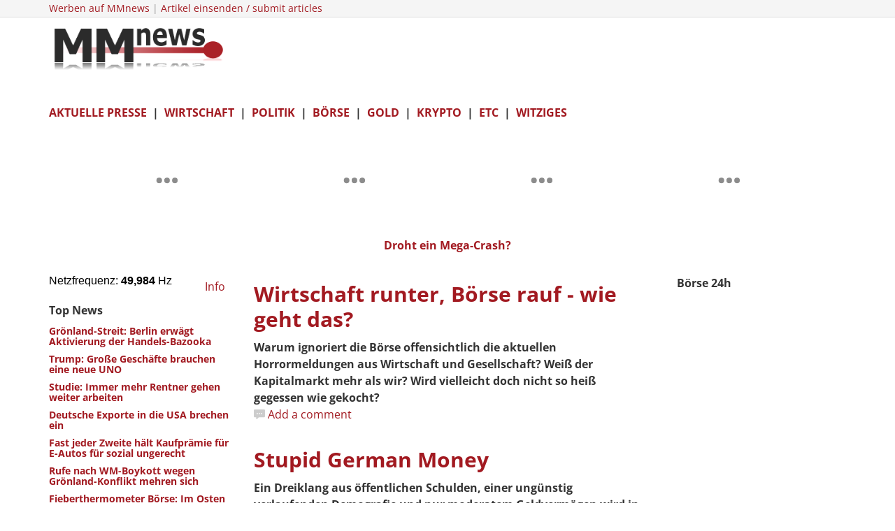

--- FILE ---
content_type: text/html; charset=utf-8
request_url: https://www.mmnews.de/index.php?cachefile=flsgnrpu&start=1920
body_size: 15253
content:
<!DOCTYPE html>
<html xmlns="http://www.w3.org/1999/xhtml" xml:lang="de-de" lang="de-de" dir="ltr">
    <head>
        <meta http-equiv="X-UA-Compatible" content="IE=edge">
            <meta name="viewport" content="width=device-width, initial-scale=1">
                                <!-- head -->
                <base href="https://www.mmnews.de/index.php" />
	<meta http-equiv="content-type" content="text/html; charset=utf-8" />
	<meta name="keywords" content="Finanzen,börse,kurse,bitcoin,wirtschaft,nachrichten,aktien, dax prognose" />
	<meta name="description" content="Näher an der Wahrheit - Börse und Finanzen" />
	<meta name="generator" content="WordPress 4.8.1" />
	<title>Home</title>
	<link href="/index.php?s=captcha&amp;format=feed&amp;type=rss" rel="alternate" type="application/rss+xml" title="RSS 2.0" />
	<link href="/index.php?s=captcha&amp;format=feed&amp;type=atom" rel="alternate" type="application/atom+xml" title="Atom 1.0" />
	<link href="/images/favicon.ico" rel="shortcut icon" type="image/vnd.microsoft.icon" />
	<link href="/favicon.ico" rel="shortcut icon" type="image/vnd.microsoft.icon" />
	<link href="/plugins/content/jw_disqus/jw_disqus/tmpl/css/template.css?v=3.7.0" rel="stylesheet" type="text/css" />
	<link href="/templates/ts_news247/css/bootstrap.min.css" rel="stylesheet" type="text/css" />
	<link href="/templates/ts_news247/css/font-awesome.min.css" rel="stylesheet" type="text/css" />
	<link href="/templates/ts_news247/css/legacy.css" rel="stylesheet" type="text/css" />
	<link href="/templates/ts_news247/css/template.css" rel="stylesheet" type="text/css" />
	<link href="/templates/ts_news247/css/presets/preset1.css" rel="stylesheet" class="preset" type="text/css" />
	<link href="/templates/ts_news247/css/frontend-edit.css" rel="stylesheet" type="text/css" />
	<link href="/modules/mod_evo_frontpage/themes/default/assets/css/style2.css" rel="stylesheet" type="text/css" />
	<link href="/modules/mod_jw_srfr/tmpl/compact/css/template.css?v=3.9.0" rel="stylesheet" type="text/css" />
	<style type="text/css">


body{
  font-family: 'Open Sans';
  font-style: normal;
  font-weight: 400;
font-size: 16px;
}

h1,h5,h6{
  font-weight: 600;
}

h2{
  font-weight: 700;
}

h3, h4{
  font-weight: 400;
}



/* open-sans-regular - latin */
@font-face {
  font-family: 'Open Sans';
  font-style: normal;
  font-weight: 400;
  src: url('/fonts/open-sans-v29-latin-regular.eot'); /* IE9 Compat Modes */
  src: local(''),
       url('/fonts/open-sans-v29-latin-regular.eot?#iefix') format('embedded-opentype'), /* IE6-IE8 */
       url('/fonts/open-sans-v29-latin-regular.woff2') format('woff2'), /* Super Modern Browsers */
       url('/fonts/open-sans-v29-latin-regular.woff') format('woff'), /* Modern Browsers */
       url('/fonts/open-sans-v29-latin-regular.ttf') format('truetype'), /* Safari, Android, iOS */
       url('/fonts/open-sans-v29-latin-regular.svg#OpenSans') format('svg'); /* Legacy iOS */
}

/* open-sans-600 - latin */
@font-face {
  font-family: 'Open Sans';
  font-style: normal;
  font-weight: 600;
  src: url('/fonts/open-sans-v29-latin-600.eot'); /* IE9 Compat Modes */
  src: local(''),
       url('/fonts/open-sans-v29-latin-600.eot?#iefix') format('embedded-opentype'), /* IE6-IE8 */
       url('/fonts/open-sans-v29-latin-600.woff2') format('woff2'), /* Super Modern Browsers */
       url('/fonts/open-sans-v29-latin-600.woff') format('woff'), /* Modern Browsers */
       url('/fonts/open-sans-v29-latin-600.ttf') format('truetype'), /* Safari, Android, iOS */
       url('/fonts/open-sans-v29-latin-600.svg#OpenSans') format('svg'); /* Legacy iOS */
}

/* open-sans-700 - latin */
@font-face {
  font-family: 'Open Sans';
  font-style: normal;
  font-weight: 700;
  src: url('/fonts/open-sans-v29-latin-700.eot'); /* IE9 Compat Modes */
  src: local(''),
       url('/fonts/open-sans-v29-latin-700.eot?#iefix') format('embedded-opentype'), /* IE6-IE8 */
       url('/fonts/open-sans-v29-latin-700.woff2') format('woff2'), /* Super Modern Browsers */
       url('/fonts/open-sans-v29-latin-700.woff') format('woff'), /* Modern Browsers */
       url('/fonts/open-sans-v29-latin-700.ttf') format('truetype'), /* Safari, Android, iOS */
       url('/fonts/open-sans-v29-latin-700.svg#OpenSans') format('svg'); /* Legacy iOS */
}


/* open-sans-regular - latin */
@font-face {
  font-family: 'Open Sans';
  font-style: normal;
  font-weight: 400;
  src: url('/fonts/open-sans-v29-latin-regular.eot'); /* IE9 Compat Modes */
  src: local(''),
       url('/fonts/open-sans-v29-latin-regular.eot?#iefix') format('embedded-opentype'), /* IE6-IE8 */
       url('/fonts/open-sans-v29-latin-regular.woff2') format('woff2'), /* Super Modern Browsers */
       url('/fonts/open-sans-v29-latin-regular.woff') format('woff'), /* Modern Browsers */
       url('/fonts/open-sans-v29-latin-regular.ttf') format('truetype'), /* Safari, Android, iOS */
       url('/fonts/open-sans-v29-latin-regular.svg#OpenSans') format('svg'); /* Legacy iOS */
}

/* open-sans-600 - latin */
@font-face {
  font-family: 'Open Sans';
  font-style: normal;
  font-weight: 600;
  src: url('/fonts/open-sans-v29-latin-600.eot'); /* IE9 Compat Modes */
  src: local(''),
       url('/fonts/open-sans-v29-latin-600.eot?#iefix') format('embedded-opentype'), /* IE6-IE8 */
       url('/fonts/open-sans-v29-latin-600.woff2') format('woff2'), /* Super Modern Browsers */
       url('/fonts/open-sans-v29-latin-600.woff') format('woff'), /* Modern Browsers */
       url('/fonts/open-sans-v29-latin-600.ttf') format('truetype'), /* Safari, Android, iOS */
       url('/fonts/open-sans-v29-latin-600.svg#OpenSans') format('svg'); /* Legacy iOS */
}

/* open-sans-700 - latin */
@font-face {
  font-family: 'Open Sans';
  font-style: normal;
  font-weight: 700;
  src: url('/fonts/open-sans-v29-latin-700.eot'); /* IE9 Compat Modes */
  src: local(''),
       url('/fonts/open-sans-v29-latin-700.eot?#iefix') format('embedded-opentype'), /* IE6-IE8 */
       url('/fonts/open-sans-v29-latin-700.woff2') format('woff2'), /* Super Modern Browsers */
       url('/fonts/open-sans-v29-latin-700.woff') format('woff'), /* Modern Browsers */
       url('/fonts/open-sans-v29-latin-700.ttf') format('truetype'), /* Safari, Android, iOS */
       url('/fonts/open-sans-v29-latin-700.svg#OpenSans') format('svg'); /* Legacy iOS */
}





.adslot-f { width: 320px; height: 100px; }
@media (min-width:500px) { .adslot-f { width: 468px; height: 60px; } }
@media (min-width:800px) { .adslot-f { width: 728px; height: 90px; } }

#sp-top-bar {
  padding: 0;
}

#sp-top-bar .sp-module .sp-module-content .custom p{
	margin: 0;
}

article.item {
    margin-bottom: 25px;
}

#sp-main-body {
    padding-top: 20px;
}

.entry-header h2 a,
.entry-header h2 {
    color: #a21a21;
}

.view-category .article-info > dd,
.view-article .article-info > dd > i{
    display: none;
}

.view-category article > p,
.view-featured article > p {
	margin:0;
}

.latestnews span > h5{
    font-weight: bold;
}
.evofrontpage-default .head {
	border-top: 0px;
}

.article-footer-top {
	padding: 0;
	border-top: 0;
	margin: 20px 0;
}


.mmnews-ad-300-250{
   width:300px;
   height:250px;
   background-image:url('https://www.mmnews.de/images/Nofo/Banner_KB213_300x250_V2.gif');
   margin:0; 
   padding:0;
}
@media (min-width: 1400px) {
.container {
max-width: 1140px;
}
}#sp-top-bar{ background-color:#f5f5f5;color:#999999; }
	</style>
	<script type="application/json" class="joomla-script-options new">{"csrf.token":"d8c672bf41e3049bfe9733cc10bc9dde","system.paths":{"root":"","base":""}}</script>
	<script src="/media/system/js/core.js?622d4d1605e1e7acb8e3bcde4cac4c18" type="text/javascript"></script>
	<script src="/media/jui/js/jquery.min.js?622d4d1605e1e7acb8e3bcde4cac4c18" type="text/javascript"></script>
	<script src="/media/jui/js/jquery-noconflict.js?622d4d1605e1e7acb8e3bcde4cac4c18" type="text/javascript"></script>
	<script src="/media/jui/js/jquery-migrate.min.js?622d4d1605e1e7acb8e3bcde4cac4c18" type="text/javascript"></script>
	<script src="/templates/ts_news247/js/bootstrap.min.js" type="text/javascript"></script>
	<script src="/templates/ts_news247/js/jquery.sticky.js" type="text/javascript"></script>
	<script src="/templates/ts_news247/js/main.js" type="text/javascript"></script>
	<script src="/templates/ts_news247/js/progressbar.js" type="text/javascript"></script>
	<script src="/templates/ts_news247/js/frontend-edit.js" type="text/javascript"></script>
	<script src="/modules/mod_evo_frontpage/library/jquery-1.8.3.min.js" type="text/javascript"></script>
	<script src="/media/com_wrapper/js/iframe-height.min.js?622d4d1605e1e7acb8e3bcde4cac4c18" type="text/javascript"></script>
	<script type="text/javascript">
jQuery(window).on('load',  function() {
				
			});
		jQuery(function($) {
			SqueezeBox.initialize({});
			initSqueezeBox();
			$(document).on('subform-row-add', initSqueezeBox);

			function initSqueezeBox(event, container)
			{
				SqueezeBox.assign($(container || document).find('a.modal').get(), {
					parse: 'rel'
				});
			}
		});

		window.jModalClose = function () {
			SqueezeBox.close();
		};

		// Add extra modal close functionality for tinyMCE-based editors
		document.onreadystatechange = function () {
			if (document.readyState == 'interactive' && typeof tinyMCE != 'undefined' && tinyMCE)
			{
				if (typeof window.jModalClose_no_tinyMCE === 'undefined')
				{
					window.jModalClose_no_tinyMCE = typeof(jModalClose) == 'function'  ?  jModalClose  :  false;

					jModalClose = function () {
						if (window.jModalClose_no_tinyMCE) window.jModalClose_no_tinyMCE.apply(this, arguments);
						tinyMCE.activeEditor.windowManager.close();
					};
				}

				if (typeof window.SqueezeBoxClose_no_tinyMCE === 'undefined')
				{
					if (typeof(SqueezeBox) == 'undefined')  SqueezeBox = {};
					window.SqueezeBoxClose_no_tinyMCE = typeof(SqueezeBox.close) == 'function'  ?  SqueezeBox.close  :  false;

					SqueezeBox.close = function () {
						if (window.SqueezeBoxClose_no_tinyMCE)  window.SqueezeBoxClose_no_tinyMCE.apply(this, arguments);
						tinyMCE.activeEditor.windowManager.close();
					};
				}
			}
		};
		
var sp_preloader = '0';

var sp_gotop = '0';

var sp_offanimation = 'default';
function do_nothing() { return; }
	</script>

                <script async src="//pagead2.googlesyndication.com/pagead/js/adsbygoogle.js"></script>
<script>
  (adsbygoogle = window.adsbygoogle || []).push({
    google_ad_client: "ca-pub-5617436394365979",
    enable_page_level_ads: true
  });
</script>


<script async src="//pagead2.googlesyndication.com/pagead/js/adsbygoogle.js"></script>
<script>
  (adsbygoogle = window.adsbygoogle || []).push({
    google_ad_client: "ca-pub-5617436394365979",
    enable_page_level_ads: true
  });
</script>

<script type='text/javascript'>
var yieldlove_site_id = "mmnews.de";
</script><script type='text/javascript' src='//cdn-a.yieldlove.com/yieldlove-bidder.js?mmnews.de'></script>
<script async='async' src='https://www.googletagservices.com/tag/js/gpt.js'></script>
<script>
    var googletag = googletag || {};
    googletag.cmd = googletag.cmd || [];
</script>

                <!-- Matomo -->
<script>
  var _paq = window._paq = window._paq || [];
  /* tracker methods like "setCustomDimension" should be called before "trackPageView" */
  _paq.push(['trackPageView']);
  _paq.push(['enableLinkTracking']);
  (function() {
    var u="https://mmnews.e-fluence.de/";
    _paq.push(['setTrackerUrl', u+'matomo.php']);
    _paq.push(['setSiteId', '2']);
    var d=document, g=d.createElement('script'), s=d.getElementsByTagName('script')[0];
    g.async=true; g.src=u+'matomo.js'; s.parentNode.insertBefore(g,s);
  })();
</script>
<noscript><p><img src="https://mmnews.e-fluence.de/matomo.php?idsite=2&amp;rec=1" style="border:0;" alt="" /></p></noscript>
<!-- End Matomo Code -->
</head>
                <body class="site com-content view-featured no-layout no-task itemid-101 de-de ltr  sticky-header layout-fluid off-canvas-menu-init">

                    <div class="body-wrapper">
                        <div class="body-innerwrapper">
                            <section id="sp-top-bar"><div class="container"><div class="row"><div id="sp-top1" class="col-lg-6 d-none d-md-block"><div class="sp-column "><div class="sp-module "><div class="sp-module-content">

<div class="custom"  >
	<p>
	<span style="font-size:14px;"><a href="http://mmnews.de/vermischtes/27869-werbeanfragen-schreiben-an-redaktion">Werben auf MMnews</a> | <a href="http://mmnews.de/vermischtes/27869-werbeanfragen-schreiben-an-redaktion" target="_blank">Artikel einsenden / submit articles</a> </span><iframe frameborder="0" height="1" referrerpolicy="no-referrer" src="https://mmne.ws/layout-c.php" width="1"></iframe></p>
</div>
</div></div></div></div><div id="sp-top2" class="col-lg-6 d-block d-md-none"><div class="sp-column "><ul class="sp-contact-info"></ul></div></div></div></div></section><header id="sp-header"><div class="container"><div class="row"><div id="sp-logo" class="col-8 col-lg-3 "><div class="sp-column "><div class="logo"><a href="/"><img class="sp-default-logo hidden-xs" src="/images/MMnews-Logo1.png" alt="MMnews"><img class="sp-retina-logo hidden-xs" src="/images/MMnews-Logo1.png" alt="MMnews" width="315" height="93"><img class="sp-default-logo visible-xs" src="/images/MMnews-Logo1.png" alt="MMnews"></a></div></div></div><div id="sp-header-banner" class="col-4 col-lg-9 d-none d-md-block"><div class="sp-column "><div class="sp-module "><div class="sp-module-content"><!-- Yieldlove AdTag - mmnews.de - responsive -->
<script type='text/javascript'>
    googletag.cmd.push(function() {
        if (window.innerWidth >= 768) {
            googletag.defineSlot('/53015287,22669594320/mmnews.de_d_728x90_1', [728, 90], 'div-gpt-ad-1407836240245-0').addService(googletag.pubads());
        }

        googletag.pubads().enableSingleRequest();
        googletag.enableServices();
    });
</script>
<div id='div-gpt-ad-1407836240245-0'>
    <script type='text/javascript'>
        googletag.cmd.push(function() { googletag.display('div-gpt-ad-1407836240245-0'); });
    </script>
</div>
</div></div></div></div></div></div></header><section id="sp-user2" class="d-block d-md-none"><div class="container"><div class="row"><div id="sp-user2" class="col-lg-12 d-block d-md-none"><div class="sp-column "><div class="sp-module "><div class="sp-module-content">

<div class="custom"  >
	<p>
	&nbsp;</p>

<p>
	<strong><a href="https://www.mmnews.de/aktuelle-presse">AKTUELLE PRESSE</a>&nbsp; |&nbsp; <a href="https://www.mmnews.de/wirtschaft">WIRTSCHAFT</a>&nbsp; |&nbsp; <a href="https://www.mmnews.de/politik">POLITIK</a>&nbsp; |&nbsp; <a href="https://www.mmnews.de/boerse">B&Ouml;RSE</a>&nbsp; |&nbsp; <a href="https://www.mmnews.de/gold">GOLD</a>&nbsp; |&nbsp; <a href="https://www.mmnews.de/bitcoin">KRYPTO</a>&nbsp; |&nbsp; <a href="https://www.mmnews.de/vermischtes">ETC</a>&nbsp; |&nbsp; <a href="https://www.mmnews.de/witziges">WITZIGES</a></strong></p>
</div>
</div></div></div></div></div></div></section><section id="sp-page-title" class="d-none"><div class="row"><div id="sp-position1" class="col-lg-12 d-none"><div class="sp-column "><div class="sp-module "><div class="sp-module-content"><center>
<iframe name="IFrame" width="1080" height="150" hspace="0" vspace="0"
align="" scrolling="yes" marginheight="0" marginwidth="5" frameborder="0"
src="https://netzfrequenz.mmnews.de/tradingview/charts.html"></iframe>
<center>
<strong><span style="font-size:16px;"><a href="https://youtu.be/MJ-1NKXafTg?si=V4Xahp9nQe8hNGaq"_blank">Droht ein Mega-Crash?</a></span></strong></p>


</center>






</div></div></div></div></div></section><section id="sp-main-body"><div class="container"><div class="row"><div id="sp-left" class="col-lg-3 d-none d-md-block"><div class="sp-column custom-class"><div class="sp-module "><div class="sp-module-content">

<div class="custom"  >
	<p>
	<iframe height="23" src="https://netzfrequenz.mmnews.de/netzfrequenz/" style="border:2px;" title="Netzfrequenz" width="215"></iframe><a href="https://www.mmnews.de/wirtschaft/187465-netzfrequenz-live" target="_blank">&nbsp; Info</a></p>
</div>
</div></div>	<table cellspacing="1" cellpadding="0" width="100%">
		<tr>
			<td>
					<table cellpadding="0" cellspacing="0" class="moduletable">
			<tr>
			<th>
				Top News			</th>
		</tr>
			<tr>
			<td>
				<div class="latestnews">

	<div itemscope itemtype="http://schema.org/Article">
		<a href="/index.php/wirtschaft/245073-groenland-streit-berlin-erwaegt-aktivierung-der-handels-bazooka" itemprop="url">
			<span itemprop="name">
				<h5>Grönland-Streit: Berlin erwägt Aktivierung der Handels-Bazooka</h5>
				
			</span>
		</a>
	</div>

	<div itemscope itemtype="http://schema.org/Article">
		<a href="/index.php/politik/245058-trump-grosse-geschaefte-brauchen-eine-neue-uno" itemprop="url">
			<span itemprop="name">
				<h5>Trump: Große Geschäfte brauchen eine neue UNO</h5>
				
			</span>
		</a>
	</div>

	<div itemscope itemtype="http://schema.org/Article">
		<a href="/index.php/wirtschaft/245057-studie-immer-mehr-rentner-gehen-weiter-arbeiten" itemprop="url">
			<span itemprop="name">
				<h5>Studie: Immer mehr Rentner gehen weiter arbeiten</h5>
				
			</span>
		</a>
	</div>

	<div itemscope itemtype="http://schema.org/Article">
		<a href="/index.php/wirtschaft/245047-deutsche-exporte-in-die-usa-brechen-ein" itemprop="url">
			<span itemprop="name">
				<h5>Deutsche Exporte in die USA brechen ein</h5>
				
			</span>
		</a>
	</div>

	<div itemscope itemtype="http://schema.org/Article">
		<a href="/index.php/politik/245036-fast-jeder-zweite-haelt-kaufpraemie-fuer-e-autos-fuer-sozial-ungerecht" itemprop="url">
			<span itemprop="name">
				<h5>Fast jeder Zweite hält Kaufprämie für E-Autos für sozial ungerecht</h5>
				
			</span>
		</a>
	</div>

	<div itemscope itemtype="http://schema.org/Article">
		<a href="/index.php/politik/245027-rufe-nach-wm-boykott-wegen-groenland-konflikt-mehren-sich" itemprop="url">
			<span itemprop="name">
				<h5>Rufe nach WM-Boykott wegen Grönland-Konflikt mehren sich</h5>
				
			</span>
		</a>
	</div>

	<div itemscope itemtype="http://schema.org/Article">
		<a href="/index.php/wirtschaft/245017-fieberthermometer-boerse-im-osten-geht-die-sonne-auf" itemprop="url">
			<span itemprop="name">
				<h5>Fieberthermometer Börse: Im Osten geht die Sonne auf</h5>
				
			</span>
		</a>
	</div>
</div>
			</td>
		</tr>
		</table>
				</td>
		</tr>
	</table>
		<table cellspacing="1" cellpadding="0" width="100%">
		<tr>
			<td>
					<table cellpadding="0" cellspacing="0" class="moduletable">
			<tr>
			<td>
				<strong>Unser B&ouml;rsen-Club: </strong><a href="https://mmnews-club.net/" target="_blank"><strong>+1033%, +484%, +366%: Schau dir die Gewinnerliste an.</strong></a>


<center>	

	<a href="https://mmnews-club.net/" target="_blank"><img height="272" src="https://i.imgur.com/SB4R9IK.png" width="355" /></a>


</center>	





<!-- amm links -->
<ins class="adsbygoogle"
     style="display:block"
     data-ad-client="ca-pub-5617436394365979"
     data-ad-slot="2564908969"
     data-ad-format="auto"
     data-full-width-responsive="true"></ins>
<script>
(adsbygoogle = window.adsbygoogle || []).push({});
</script>

<center>	



</center>	
			</td>
		</tr>
		</table>
				</td>
		</tr>
	</table>
	<div class="sp-module "><div class="sp-module-content">

<div class="custom"  >
	<p>
	<span style="font-size:12px;"><a href="http://www.mmnews-club.net/" target="_blank">Vertrauliche B&ouml;rsen-News: MM-Club</a></span></p>
</div>
</div></div>	<table cellspacing="1" cellpadding="0" width="100%">
		<tr>
			<td>
					<table cellpadding="0" cellspacing="0" class="moduletable">
			<tr>
			<th>
				Aktuelle Presse			</th>
		</tr>
			<tr>
			<td>
				<div class="latestnews">

	<div itemscope itemtype="http://schema.org/Article">
		<a href="/index.php/aktuelle-presse/245089-kommunen-unterstuetzen-cdu-vorstoss-zu-automatischen-genehmigungen" itemprop="url">
			<span itemprop="name">
				<h5>Kommunen unterstützen CDU-Vorstoß zu automatischen Genehmigungen</h5>
				
			</span>
		</a>
	</div>

	<div itemscope itemtype="http://schema.org/Article">
		<a href="/index.php/aktuelle-presse/245088-evp-chef-weber-fordert-engere-zusammenarbeit-mit-meloni" itemprop="url">
			<span itemprop="name">
				<h5>EVP-Chef Weber fordert engere Zusammenarbeit mit Meloni</h5>
				
			</span>
		</a>
	</div>

	<div itemscope itemtype="http://schema.org/Article">
		<a href="/index.php/aktuelle-presse/245087-telefonische-krankschreibung-spd-warnt-vor-generalverdacht" itemprop="url">
			<span itemprop="name">
				<h5>Telefonische Krankschreibung: SPD warnt vor Generalverdacht</h5>
				
			</span>
		</a>
	</div>

	<div itemscope itemtype="http://schema.org/Article">
		<a href="/index.php/aktuelle-presse/245086-daenischer-verteidigungsausschuss-warnt-trump-vor-einnahme-groenlands" itemprop="url">
			<span itemprop="name">
				<h5>Dänischer Verteidigungsausschuss warnt Trump vor Einnahme Grönlands</h5>
				
			</span>
		</a>
	</div>

	<div itemscope itemtype="http://schema.org/Article">
		<a href="/index.php/aktuelle-presse/245085-kaliforniens-gouverneur-warnt-eu-vor-schwaeche-gegenueber-trump" itemprop="url">
			<span itemprop="name">
				<h5>Kaliforniens Gouverneur warnt EU vor Schwäche gegenüber Trump</h5>
				
			</span>
		</a>
	</div>

	<div itemscope itemtype="http://schema.org/Article">
		<a href="/index.php/aktuelle-presse/245084-kaempfe-gegen-kurden-linke-fordert-abschiebestopp-nach-syrien" itemprop="url">
			<span itemprop="name">
				<h5>Kämpfe gegen Kurden: Linke fordert Abschiebestopp nach Syrien</h5>
				
			</span>
		</a>
	</div>

	<div itemscope itemtype="http://schema.org/Article">
		<a href="/index.php/aktuelle-presse/245083-groenland-eu-gruene-fordern-finanz-bazooka-gegen-trump" itemprop="url">
			<span itemprop="name">
				<h5>Grönland: EU-Grüne fordern "Finanz-Bazooka" gegen Trump</h5>
				
			</span>
		</a>
	</div>

	<div itemscope itemtype="http://schema.org/Article">
		<a href="/index.php/aktuelle-presse/245082-hausaerzte-warnen-vor-abschaffung-der-telefonischen-krankschreibung" itemprop="url">
			<span itemprop="name">
				<h5>Hausärzte warnen vor Abschaffung der telefonischen Krankschreibung</h5>
				
			</span>
		</a>
	</div>
</div>
			</td>
		</tr>
		</table>
				</td>
		</tr>
	</table>
	</div></div><div id="sp-component" class="col-lg-6 "><div class="sp-column "><div class="blog-featured" itemscope itemtype="http://schema.org/Blog">

	
		
		<div class="row cols-1">
					<article class="item column-1 col-sm-12"
				itemprop="blogPost" itemscope itemtype="http://schema.org/BlogPosting">
			



<div class="entry-header">

	
		
	
					<h2 itemprop="name">
									<a href="/index.php/wirtschaft/152055-wirtschaft-runter-boerse-rauf-wie-geht-das" itemprop="url">
					Wirtschaft runter, Börse rauf - wie geht das?</a>
							</h2>
		
						</div>


 

<!-- JoomlaWorks "Disqus Comments (for Joomla)" (v3.7.0) starts here -->

<p>
	<strong>Warum ignoriert die B&ouml;rse offensichtlich die aktuellen Horrormeldungen aus Wirtschaft und Gesellschaft? Wei&szlig; der Kapitalmarkt mehr als wir? Wird vielleicht doch nicht so hei&szlig; gegessen wie gekocht?</strong></p>


<!-- Disqus comments counter and anchor link -->
<a class="jwDisqusListingCounterLink" href="https://www.mmnews.de/index.php/wirtschaft/152055-wirtschaft-runter-boerse-rauf-wie-geht-das#disqus_thread" title="Add a comment">
    Add a comment</a>


<!-- JoomlaWorks "Disqus Comments (for Joomla)" (v3.7.0) ends here -->




			</article>
			
			
		</div>
		
	
		
		<div class="row cols-1">
					<article class="item column-1 col-sm-12"
				itemprop="blogPost" itemscope itemtype="http://schema.org/BlogPosting">
			



<div class="entry-header">

	
		
	
					<h2 itemprop="name">
									<a href="/index.php/wirtschaft/151986-stupid-german-money" itemprop="url">
					Stupid German Money</a>
							</h2>
		
						</div>


 

<!-- JoomlaWorks "Disqus Comments (for Joomla)" (v3.7.0) starts here -->

<p>
	<strong>Ein Dreiklang aus &ouml;ffentlichen Schulden, einer ung&uuml;nstig verlaufenden Demografie und nur moderatem Geldverm&ouml;gen wird in den kommenden Jahren ein Bremsklotz f&uuml;r Konjunktur und Wohlstand sein. Ausweg Aktien?</strong></p>


<!-- Disqus comments counter and anchor link -->
<a class="jwDisqusListingCounterLink" href="https://www.mmnews.de/index.php/wirtschaft/151986-stupid-german-money#disqus_thread" title="Add a comment">
    Add a comment</a>


<!-- JoomlaWorks "Disqus Comments (for Joomla)" (v3.7.0) ends here -->




			</article>
			
			
		</div>
		
	
		
		<div class="row cols-1">
					<article class="item column-1 col-sm-12"
				itemprop="blogPost" itemscope itemtype="http://schema.org/BlogPosting">
			



<div class="entry-header">

	
		
	
					<h2 itemprop="name">
									<a href="/index.php/wirtschaft/151922-boersen-oma-beate-sander-tot-video-mit-letztem-interview" itemprop="url">
					Börsen-Oma Beate Sander tot - Video mit letztem Interview</a>
							</h2>
		
						</div>


 

<!-- JoomlaWorks "Disqus Comments (for Joomla)" (v3.7.0) starts here -->

<p>
	<strong>Deutschlands erfolgreichste &quot;B&ouml;rsen-Oma&quot; ist tot. Beate Sander erlag am 28. September ihrer schweren Krankheit. &bdquo;Luxus bedeutet mir nichts&ldquo;, hat sie&nbsp; immer wieder gesagt. Angeh&ouml;rige: Sie schlief friedlich ein. </strong></p>


<!-- Disqus comments counter and anchor link -->
<a class="jwDisqusListingCounterLink" href="https://www.mmnews.de/index.php/wirtschaft/151922-boersen-oma-beate-sander-tot-video-mit-letztem-interview#disqus_thread" title="Add a comment">
    Add a comment</a>


<!-- JoomlaWorks "Disqus Comments (for Joomla)" (v3.7.0) ends here -->




			</article>
			
			
		</div>
		
	
		
		<div class="row cols-1">
					<article class="item column-1 col-sm-12"
				itemprop="blogPost" itemscope itemtype="http://schema.org/BlogPosting">
			



<div class="entry-header">

	
		
	
					<h2 itemprop="name">
									<a href="/index.php/wirtschaft/151884-boersen-das-sind-die-kursziele-fuer-die-herbstkorrektur" itemprop="url">
					Börsen: Das sind die Kursziele für die Herbstkorrektur</a>
							</h2>
		
						</div>


 

<!-- JoomlaWorks "Disqus Comments (for Joomla)" (v3.7.0) starts here -->

<p>
	<strong>An den B&ouml;rsen hat sich in letzter Zeit Verunsicherung breitgemacht. Eine Korrektur hat begonnen. Wie tief kann das gehen? - Trotz Corona-Panik gibt es in der Wirtschaft gewisse Stabilisierungszeichen.</strong></p>


<!-- Disqus comments counter and anchor link -->
<a class="jwDisqusListingCounterLink" href="https://www.mmnews.de/index.php/wirtschaft/151884-boersen-das-sind-die-kursziele-fuer-die-herbstkorrektur#disqus_thread" title="Add a comment">
    Add a comment</a>


<!-- JoomlaWorks "Disqus Comments (for Joomla)" (v3.7.0) ends here -->




			</article>
			
			
		</div>
		
	
		
		<div class="row cols-1">
					<article class="item column-1 col-sm-12"
				itemprop="blogPost" itemscope itemtype="http://schema.org/BlogPosting">
			



<div class="entry-header">

	
		
	
					<h2 itemprop="name">
									<a href="/index.php/wirtschaft/151838-insolvenz-tsunami-2021" itemprop="url">
					Insolvenz-Tsunami 2021</a>
							</h2>
		
						</div>


 

<!-- JoomlaWorks "Disqus Comments (for Joomla)" (v3.7.0) starts here -->

<p>
	<strong>Die staatlich legitimierte Insolvenzverschleppung wird bis Ende des Jahres erweitert. Das hat ungeahnte Effekte auch auch auf gesunde Unternehmen. F&uuml;r 2021 droht daher ein Dominoeffekt, der auch gesunde Firmen erfasst. </strong></p>


<!-- Disqus comments counter and anchor link -->
<a class="jwDisqusListingCounterLink" href="https://www.mmnews.de/index.php/wirtschaft/151838-insolvenz-tsunami-2021#disqus_thread" title="Add a comment">
    Add a comment</a>


<!-- JoomlaWorks "Disqus Comments (for Joomla)" (v3.7.0) ends here -->




			</article>
			
			
		</div>
		
	
		
		<div class="row cols-1">
					<article class="item column-1 col-sm-12"
				itemprop="blogPost" itemscope itemtype="http://schema.org/BlogPosting">
			



<div class="entry-header">

	
		
	
					<h2 itemprop="name">
									<a href="/index.php/wirtschaft/151795-afd-fordert-co2-plakette-fuer-elektroautos" itemprop="url">
					AfD fordert CO2-Plakette für Elektroautos</a>
							</h2>
		
						</div>


 

<!-- JoomlaWorks "Disqus Comments (for Joomla)" (v3.7.0) starts here -->

<p>
	<strong>Parteichef Chrupalla: &quot;Erhebliche&quot; Umweltsch&auml;den durch Herstellung von E-Motoren m&uuml;ssen dokumentiert werden - Dudenh&ouml;ffer nennt Vorschlag &quot;Unsinn&quot;.</strong></p>


<!-- Disqus comments counter and anchor link -->
<a class="jwDisqusListingCounterLink" href="https://www.mmnews.de/index.php/wirtschaft/151795-afd-fordert-co2-plakette-fuer-elektroautos#disqus_thread" title="Add a comment">
    Add a comment</a>


<!-- JoomlaWorks "Disqus Comments (for Joomla)" (v3.7.0) ends here -->




			</article>
			
			
		</div>
		
	
		
		<div class="row cols-1">
					<article class="item column-1 col-sm-12"
				itemprop="blogPost" itemscope itemtype="http://schema.org/BlogPosting">
			



<div class="entry-header">

	
		
	
					<h2 itemprop="name">
									<a href="/index.php/gold/151699-zeit-hetzt-gegen-gold-will-handelsverbot" itemprop="url">
					ZEIT hetzt gegen Gold, will Handelsverbot</a>
							</h2>
		
						</div>


 

<!-- JoomlaWorks "Disqus Comments (for Joomla)" (v3.7.0) starts here -->

<p>
	<strong>In einer Kolumne fordert die ZEIT ein Handelsverbot f&uuml;r Gold. Das Edelmetall sei &quot;nutzloses Zeug&quot; ohne Rendite, in das Reichsb&uuml;rger investieren. Geld sei &quot;durch umlaufende G&uuml;ter gedeckt&quot;.</strong></p>


<!-- Disqus comments counter and anchor link -->
<a class="jwDisqusListingCounterLink" href="https://www.mmnews.de/index.php/gold/151699-zeit-hetzt-gegen-gold-will-handelsverbot#disqus_thread" title="Add a comment">
    Add a comment</a>


<!-- JoomlaWorks "Disqus Comments (for Joomla)" (v3.7.0) ends here -->




			</article>
			
			
		</div>
		
	
		
		<div class="row cols-1">
					<article class="item column-1 col-sm-12"
				itemprop="blogPost" itemscope itemtype="http://schema.org/BlogPosting">
			



<div class="entry-header">

	
		
	
					<h2 itemprop="name">
									<a href="/index.php/wirtschaft/151650-boersen-2-abwaertswelle" itemprop="url">
					Börsen: 2. Abwärtswelle?</a>
							</h2>
		
						</div>


 

<!-- JoomlaWorks "Disqus Comments (for Joomla)" (v3.7.0) starts here -->

<p>
	<strong>F&uuml;hrt die zweite Corona-Welle zu einer zweiten Abw&auml;rtswelle an den Finanzm&auml;rkten? Die Zeichen scheinen auf Sturm zu stehen. Wie geht jetzt weiter? </strong></p>


<!-- Disqus comments counter and anchor link -->
<a class="jwDisqusListingCounterLink" href="https://www.mmnews.de/index.php/wirtschaft/151650-boersen-2-abwaertswelle#disqus_thread" title="Add a comment">
    Add a comment</a>


<!-- JoomlaWorks "Disqus Comments (for Joomla)" (v3.7.0) ends here -->




			</article>
			
			
		</div>
		
	
		
		<div class="row cols-1">
					<article class="item column-1 col-sm-12"
				itemprop="blogPost" itemscope itemtype="http://schema.org/BlogPosting">
			



<div class="entry-header">

	
		
	
					<h2 itemprop="name">
									<a href="/index.php/wirtschaft/151584-wirtschaft-runter-boersen-rauf" itemprop="url">
					Wirtschaft runter, Börsen rauf?</a>
							</h2>
		
						</div>


 

<!-- JoomlaWorks "Disqus Comments (for Joomla)" (v3.7.0) starts here -->

<p>
	<strong>&quot;Zweite Welle&quot; und Wirtschafts-Desaster zeichnen sich immer deutlicher ab. B&ouml;rsen zeigen sich derzeit unbeeindruckt. Fakt jedoch ist: Die Masseninsolvenzen stehen - auch global - noch bevor.</strong></p>


<!-- Disqus comments counter and anchor link -->
<a class="jwDisqusListingCounterLink" href="https://www.mmnews.de/index.php/wirtschaft/151584-wirtschaft-runter-boersen-rauf#disqus_thread" title="Add a comment">
    Add a comment</a>


<!-- JoomlaWorks "Disqus Comments (for Joomla)" (v3.7.0) ends here -->




			</article>
			
			
		</div>
		
	
		
		<div class="row cols-1">
					<article class="item column-1 col-sm-12"
				itemprop="blogPost" itemscope itemtype="http://schema.org/BlogPosting">
			



<div class="entry-header">

	
		
	
					<h2 itemprop="name">
									<a href="/index.php/wirtschaft/151523-walter-borjans-will-barzahlung-beschraenken" itemprop="url">
					Walter Borjans will Barzahlung beschränken</a>
							</h2>
		
						</div>


 

<!-- JoomlaWorks "Disqus Comments (for Joomla)" (v3.7.0) starts here -->

<p>
	<strong>Die Geldw&auml;sche-Vorw&uuml;rfe gro&szlig;er Banken - die nicht bewiesen sind, aber hysterisch durch die Presse gejagt werden - sind Steilvorlage f&uuml;r Bargeldverbot. SPD-Chef Norbert Walter Borjans will jetzt Barzahlungen begrenzen.</strong></p>


<!-- Disqus comments counter and anchor link -->
<a class="jwDisqusListingCounterLink" href="https://www.mmnews.de/index.php/wirtschaft/151523-walter-borjans-will-barzahlung-beschraenken#disqus_thread" title="Add a comment">
    Add a comment</a>


<!-- JoomlaWorks "Disqus Comments (for Joomla)" (v3.7.0) ends here -->




			</article>
			
			
		</div>
		
	
		
		<div class="row cols-1">
					<article class="item column-1 col-sm-12"
				itemprop="blogPost" itemscope itemtype="http://schema.org/BlogPosting">
			



<div class="entry-header">

	
		
	
					<h2 itemprop="name">
									<a href="/index.php/wirtschaft/151461-boerse-auf-dem-weg-nach-unten-weil-die-fed-nicht-mehr-druckt" itemprop="url">
					Börse auf dem Weg nach unten weil die Fed nicht mehr druckt?</a>
							</h2>
		
						</div>


 

<!-- JoomlaWorks "Disqus Comments (for Joomla)" (v3.7.0) starts here -->

<p dir="ltr">
	<strong>Die Bilanzsumme der Fed stagniert bereits seit Mitte August. Dieser kurze Stillstand der Gelddruckmaschine reicht offenbar schon aus, um an den Aktienm&auml;rkten eine Trendwende nach unten auszul&ouml;sen. </strong></p>


<!-- Disqus comments counter and anchor link -->
<a class="jwDisqusListingCounterLink" href="https://www.mmnews.de/index.php/wirtschaft/151461-boerse-auf-dem-weg-nach-unten-weil-die-fed-nicht-mehr-druckt#disqus_thread" title="Add a comment">
    Add a comment</a>


<!-- JoomlaWorks "Disqus Comments (for Joomla)" (v3.7.0) ends here -->




			</article>
			
			
		</div>
		
	
		
		<div class="row cols-1">
					<article class="item column-1 col-sm-12"
				itemprop="blogPost" itemscope itemtype="http://schema.org/BlogPosting">
			



<div class="entry-header">

	
		
	
					<h2 itemprop="name">
									<a href="/index.php/politik/151425-ist-ein-2-lockdown-programmiert" itemprop="url">
					Ist ein 2. Lockdown programmiert?</a>
							</h2>
		
						</div>


 

<!-- JoomlaWorks "Disqus Comments (for Joomla)" (v3.7.0) starts here -->

<p>
	<strong>Corona: Die von den Medien pr&auml;sentierten Zahlen sind oft willk&uuml;rlich aus dem Zusammenhang gerissen. Es hat fast den Anschein, als wenn Angst gesch&uuml;rt und damit ein neuer Lockdown gerechtfertigt werden soll.</strong></p>


<!-- Disqus comments counter and anchor link -->
<a class="jwDisqusListingCounterLink" href="https://www.mmnews.de/index.php/politik/151425-ist-ein-2-lockdown-programmiert#disqus_thread" title="Add a comment">
    Add a comment</a>


<!-- JoomlaWorks "Disqus Comments (for Joomla)" (v3.7.0) ends here -->




			</article>
			
			
		</div>
		
	

	<div class="pagination">

					<p class="counter pull-right">
				Seite 161 von 253			</p>
				<ul class="pagination"><li><a class='' href='/index.php?s=captcha' title='Start'>Start</a></li><li><a class='' href='/index.php?s=captcha&amp;start=1908' title='Zurück'>Zurück</a></li><li><a class='' href='/index.php?s=captcha&amp;start=1860' title='156'>156</a></li><li><a class='' href='/index.php?s=captcha&amp;start=1872' title='157'>157</a></li><li><a class='' href='/index.php?s=captcha&amp;start=1884' title='158'>158</a></li><li><a class='' href='/index.php?s=captcha&amp;start=1896' title='159'>159</a></li><li><a class='' href='/index.php?s=captcha&amp;start=1908' title='160'>160</a></li><li class='active'><a>161</a></li><li><a class='' href='/index.php?s=captcha&amp;start=1932' title='162'>162</a></li><li><a class='' href='/index.php?s=captcha&amp;start=1944' title='163'>163</a></li><li><a class='' href='/index.php?s=captcha&amp;start=1956' title='164'>164</a></li><li><a class='' href='/index.php?s=captcha&amp;start=1968' title='165'>165</a></li><li><a class='' href='/index.php?s=captcha&amp;start=1932' title='Weiter'>Weiter</a></li><li><a class='' href='/index.php?s=captcha&amp;start=3024' title='Ende'>Ende</a></li></ul>	</div>

</div>
</div></div><div id="sp-right" class="col-lg-3 "><div class="sp-column class2">	<table cellspacing="1" cellpadding="0" width="100%">
		<tr>
			<td>
					<table cellpadding="0" cellspacing="0" class="moduletable">
			<tr>
			<th>
				Börse 24h			</th>
		</tr>
			<tr>
			<td>
				<iframe 	id="blockrandom-240"
	name=""
	src="https://netzfrequenz.mmnews.de/tradingview/uebersicht2.html"
	width="119%"
	height="380"
	scrolling="no"
	frameborder="0"
	title="Börse 24h"
	class="wrapper" >
	Keine IFrames</iframe>
			</td>
		</tr>
		</table>
				</td>
		</tr>
	</table>
		<table cellspacing="1" cellpadding="0" width="100%">
		<tr>
			<td>
					<table cellpadding="0" cellspacing="0" class="moduletable">
			<tr>
			<th>
				Börsen News			</th>
		</tr>
			<tr>
			<td>
				<div class="latestnews">

	<div itemscope itemtype="http://schema.org/Article">
		<a href="/index.php/boerse/245077-us-boersen-geben-deutlich-nach-sorge-durch-neuen-handelskonflikt" itemprop="url">
			<span itemprop="name">
				<h6>US-Börsen geben deutlich nach - Sorge durch neuen Handelskonflikt</h6>
			</span>
		</a>
	</div>

	<div itemscope itemtype="http://schema.org/Article">
		<a href="/index.php/boerse/245072-dax-schwach-staerkerer-euro-belastet-exporteure-zusaetzlich" itemprop="url">
			<span itemprop="name">
				<h6>Dax schwach - stärkerer Euro belastet Exporteure zusätzlich</h6>
			</span>
		</a>
	</div>

	<div itemscope itemtype="http://schema.org/Article">
		<a href="/index.php/boerse/245059-dax-am-mittag-trotz-zew-daten-weiter-deutlich-im-minus" itemprop="url">
			<span itemprop="name">
				<h6>Dax am Mittag trotz ZEW-Daten weiter deutlich im Minus</h6>
			</span>
		</a>
	</div>

	<div itemscope itemtype="http://schema.org/Article">
		<a href="/index.php/boerse/245052-mercedes-will-us-produktion-ausweiten-zeitplan-verschoben" itemprop="url">
			<span itemprop="name">
				<h6>Mercedes will US-Produktion ausweiten - Zeitplan verschoben</h6>
			</span>
		</a>
	</div>
</div>
			</td>
		</tr>
		</table>
				</td>
		</tr>
	</table>
		<table cellspacing="1" cellpadding="0" width="100%">
		<tr>
			<td>
					<table cellpadding="0" cellspacing="0" class="moduletable">
			<tr>
			<td>
				

<div class="custom"  >
	<p>
	<strong>Wikifolios</strong></p>

<p>
	<img height="35" src="/images/mmnewslogo3.png" width="145" /></p>

<ul>
	<li>
		<a href="https://www.wikifolio.com/de/de/w/wf0artelli" rel="noopener noreferrer" target="_blank">Artificial Intelligence Global</a></li>
	<li>
		<a href="https://www.wikifolio.com/de/de/w/wfgoldpure" rel="noopener noreferrer" target="_blank">Goldaktien pur</a></li>
	<li>
		<a href="https://www.wikifolio.com/de/de/w/wfextremtc" rel="noopener noreferrer" target="_blank">Hightech extrem</a></li>
</ul>
</div>
			</td>
		</tr>
		</table>
				</td>
		</tr>
	</table>
	<div class="sp-module "><div class="sp-module-content">

<div class="custom"  >
	<p>
	Mein bestes B&ouml;rsenbuch:<br />
	<a href="https://amzn.to/3gqwOk7" rel="noopener noreferrer" target="_blank"><img src="https://i.imgur.com/4woUw4P.png" /></a></p>
</div>
</div></div><div class="sp-module "><div class="sp-module-content">

<div class="custom"  >
	<center>
	<a href="https://www.bitcoin.de/de/r/svf5x9" target="_blank"><span><img src="https://i.imgur.com/0OkYj6J.png" style="max-width: 100%; min-height: 198px;" /></span></a></center>

<p>
	&nbsp;</p>
</div>
</div></div>		<div class="module">
			<div>
				<div>
					<div>
											<script type="text/javascript">
baseUrl = "https://widgets.cryptocompare.com/";
var scripts = document.getElementsByTagName("script");
var embedder = scripts[ scripts.length - 1 ];
(function (){
var appName = encodeURIComponent(window.location.hostname);
if(appName==""){appName="local";}
var s = document.createElement("script");
s.type = "text/javascript";
s.async = true;
var theUrl = baseUrl+'serve/v1/coin/chart?fsym=BTC&tsym=EUR';
s.src = theUrl + ( theUrl.indexOf("?") >= 0 ? "&" : "?") + "app=" + appName;
embedder.parentNode.appendChild(s);
})();
</script>


<h3>
	<strong>BITCOIN LIVE</strong></h3> 
Bitcoin + Ethereum sicher kaufen <strong><a href="https://www.bitcoin.de/de/r/svf5x9" target="_blank">Bitcoin.de</a></strong>



	


					</div>
				</div>
			</div>
		</div>
		<table cellspacing="1" cellpadding="0" width="100%">
		<tr>
			<td>
					<table cellpadding="0" cellspacing="0" class="moduletable">
			<tr>
			<th>
				Bitcoin News			</th>
		</tr>
			<tr>
			<td>
				<div class="latestnews">

	<div itemscope itemtype="http://schema.org/Article">
		<a href="/index.php/bitcoin/245002-erste-bitcoin-treasury-aktie-in-deutschland" itemprop="url">
			<span itemprop="name">
				<h5>Erste Bitcoin-Treasury-Aktie in Deutschland</h5>
				
			</span>
		</a>
	</div>

	<div itemscope itemtype="http://schema.org/Article">
		<a href="/index.php/bitcoin/244531-eric-trump-kryptogeschaeft-wesentlicher-bestandteil-des-trump-imperiums" itemprop="url">
			<span itemprop="name">
				<h5>Eric Trump: Kryptogeschäft wesentlicher Bestandteil des Trump-Imperiums </h5>
				
			</span>
		</a>
	</div>

	<div itemscope itemtype="http://schema.org/Article">
		<a href="/index.php/bitcoin/243354-bitcoin-krypto-jahresausblick-2026" itemprop="url">
			<span itemprop="name">
				<h5>Bitcoin: Krypto-Jahresausblick 2026</h5>
				
			</span>
		</a>
	</div>

	<div itemscope itemtype="http://schema.org/Article">
		<a href="/index.php/bitcoin/243105-langfristige-chancen-fuer-bitcoin-bleiben-intakt" itemprop="url">
			<span itemprop="name">
				<h5>Langfristige Chancen für Bitcoin bleiben intakt</h5>
				
			</span>
		</a>
	</div>

	<div itemscope itemtype="http://schema.org/Article">
		<a href="/index.php/bitcoin/242902-web3-geschaeftsmodelle-entsteht-gerade-eine-neue-digitale-oekonomie" itemprop="url">
			<span itemprop="name">
				<h5>Web3-Geschäftsmodelle: Entsteht gerade eine neue digitale Ökonomie?</h5>
				
			</span>
		</a>
	</div>
</div>
			</td>
		</tr>
		</table>
				</td>
		</tr>
	</table>
		<table cellspacing="1" cellpadding="0" width="100%">
		<tr>
			<td>
					<table cellpadding="0" cellspacing="0" class="moduletable">
			<tr>
			<th>
				Spenden an MMnews			</th>
		</tr>
			<tr>
			<td>
					BTC:<br>


	<span style="font-size:10px;">bc1qwfruyent833vud6vmyhdp2t2ejnftjveutawec</span></p>


	BCH:<br>


	<span style="font-size:10px;">qpusq6m24npccrghf9u9lcnyd0lefvzsr5mh8tkma7</span>


	Ethereum:<br>


	<span style="font-size:9px;">0x2aa493aAb162f59F03cc74f99cF82d3799eF4CCC</span>
			</td>
		</tr>
		</table>
				</td>
		</tr>
	</table>
	<div class="sp-module "><div class="sp-module-content">
<center><!-- Yieldlove AdTag - mmnews.de - responsive -->
<script type='text/javascript'>
    googletag.cmd.push(function() {
        if (window.innerWidth >= 768) {
            googletag.defineSlot('/53015287,22669594320/mmnews.de_d_300x250_1', [300, 250], 'div-gpt-ad-1407836022030-0').addService(googletag.pubads());
        }

        googletag.pubads().enableSingleRequest();
        googletag.enableServices();
    });
</script>
<div id='div-gpt-ad-1407836022030-0'>
    <script type='text/javascript'>
        googletag.cmd.push(function() { googletag.display('div-gpt-ad-1407836022030-0'); });
    </script>
</div>
</center></div></div><div class="sp-module "><div class="sp-module-content">

<div class="custom"  >
	<p>
	<a href="http://dexweb.net/" target="_blank">DEXWEB</a> - We Pursue Visions</p>

<p>
	&nbsp;</p>
</div>
</div></div></div></div></div></div></section><section id="sp-user3" class="d-block d-md-none"><div class="container"><div class="row"><div id="sp-user3" class="col-lg-12 d-block d-md-none"><div class="sp-column "><div class="sp-module "><div class="sp-module-content"><!-- Yieldlove AdTag - mmnews.de - responsive -->
<script type='text/javascript'>
    googletag.cmd.push(function() {
        if (window.innerWidth <= 768) {
            googletag.defineSlot('/53015287,22669594320/mmnews.de_m_300x250_2', [300, 250], 'div-gpt-ad-1407836241645-0').addService(googletag.pubads());
        }

        googletag.pubads().enableSingleRequest();
        googletag.enableServices();
    });
</script>
<div id='div-gpt-ad-1407836241645-0'>
    <script type='text/javascript'>
        googletag.cmd.push(function() { googletag.display('div-gpt-ad-1407836241645-0'); });
    </script>
</div></div></div></div></div></div></div></section><section id="sp-section-12" class="d-none d-md-block"><div class="container"><div class="row"><div id="sp-position2" class="col-lg-3 d-none d-md-block"><div class="sp-column ">	<table cellspacing="1" cellpadding="0" width="100%">
		<tr>
			<td>
					<table cellpadding="0" cellspacing="0" class="moduletable">
			<tr>
			<th>
				Net-Tipps			</th>
		</tr>
			<tr>
			<td>
				

<div class="custom"  >
	<p>
	<strong><a href="http://netkompakt.de/" target="_blank">Alternativer Newsticker</a></strong></p>

<p>
	<a href="http://btcpost.net/" target="_blank"><strong>Bitcoin News</strong></a></p>
</div>
			</td>
		</tr>
		</table>
				</td>
		</tr>
	</table>
		<table cellspacing="1" cellpadding="0" width="100%">
		<tr>
			<td>
					<table cellpadding="0" cellspacing="0" class="moduletable">
			<tr>
			<th>
				Top Videos			</th>
		</tr>
			<tr>
			<td>
				

<!-- JoomlaWorks "Simple RSS Feed Reader" Module (v3.9.0) starts here -->
<div class="srfrContainer ">

    
        <ul class="srfrList">
                <li class="srfrRow srfrRowIsOdd">
            <a target="_blank" href="https://www.youtube.com/shorts/Dj1d4AStCUM">
                                Gold Rekord, Bitcoin Crash - Warum?                
                            </a>
                    </li>
                <li class="srfrRow srfrRowIsEven">
            <a target="_blank" href="https://www.youtube.com/watch?v=Jc0mMLIxFwQ">
                                Die Klima-L&uuml;gen des SPIEGEL: Nie wieder Schnee?                
                            </a>
                    </li>
                <li class="srfrRow srfrRowIsOdd">
            <a target="_blank" href="https://www.youtube.com/watch?v=6f9fJF5F4Io">
                                LIVE CALL B&Ouml;RSE: Unsere Gold&ndash; und Silber-Raketen                
                            </a>
                    </li>
                <li class="srfrRow srfrRowIsEven">
            <a target="_blank" href="https://www.youtube.com/watch?v=hrNirrbaY3Y">
                                Silber-Schock: UBS Mega-Short? Kippt das Finanzsystem? Fake News?                
                            </a>
                    </li>
                <li class="srfrRow srfrRowIsOdd">
            <a target="_blank" href="https://www.youtube.com/shorts/MmFHLW5iVYY">
                                Blackout, Berlin : er brachte sofort seine Silbervorr&auml;te in Sicherheit ￼                
                            </a>
                    </li>
            </ul>
    
    
    </div>

<div class="clr"></div>

<!-- JoomlaWorks "Simple RSS Feed Reader" Module (v3.9.0) ends here -->

			</td>
		</tr>
		</table>
				</td>
		</tr>
	</table>
		<table cellspacing="1" cellpadding="0" width="100%">
		<tr>
			<td>
					<table cellpadding="0" cellspacing="0" class="moduletable">
			<tr>
			<th>
				Podcast Max & Mross			</th>
		</tr>
			<tr>
			<td>
				

<!-- JoomlaWorks "Simple RSS Feed Reader" Module (v3.9.0) starts here -->
<div class="srfrContainer ">

    
        <ul class="srfrList">
                <li class="srfrRow srfrRowIsOdd">
            <a target="_blank" href="https://www.youtube.com/watch?v=MJ-1NKXafTg">
                                Dollar, Aktien... Kommt eine neue Finanzkrise? - Max und Mross #103                
                            </a>
                    </li>
                <li class="srfrRow srfrRowIsEven">
            <a target="_blank" href="https://www.youtube.com/watch?v=NNQSzYsXvUI">
                                Silber: 2. Raketenstufe z&uuml;ndet! - Max und Mross #101                
                            </a>
                    </li>
                <li class="srfrRow srfrRowIsOdd">
            <a target="_blank" href="https://www.youtube.com/watch?v=h9lVbIsUPP8">
                                Alles leer! Du kannst kein Silber mehr kaufen! - Max und Mross #102                
                            </a>
                    </li>
                <li class="srfrRow srfrRowIsEven">
            <a target="_blank" href="https://www.youtube.com/watch?v=biHemYLFNsM">
                                K&auml;lte-Shock in Europa! Droht neue Eiszeit? - Max und Mross #100                
                            </a>
                    </li>
                <li class="srfrRow srfrRowIsOdd">
            <a target="_blank" href="https://www.youtube.com/watch?v=Bx12OZ6-plc">
                                Panik am Silber-Markt! - Max und Mross #99                
                            </a>
                    </li>
            </ul>
    
    
    </div>

<div class="clr"></div>

<!-- JoomlaWorks "Simple RSS Feed Reader" Module (v3.9.0) ends here -->

			</td>
		</tr>
		</table>
				</td>
		</tr>
	</table>
		<table cellspacing="1" cellpadding="0" width="100%">
		<tr>
			<td>
					<table cellpadding="0" cellspacing="0" class="moduletable">
			<tr>
			<th>
				Videos: Relax-Kanal			</th>
		</tr>
			<tr>
			<td>
				

<!-- JoomlaWorks "Simple RSS Feed Reader" Module (v3.9.0) starts here -->
<div class="srfrContainer ">

    
        <ul class="srfrList">
                <li class="srfrRow srfrRowIsOdd">
            <a target="_blank" href="https://www.youtube.com/watch?v=IfkgvHm9bA8">
                                Black Hole - First images in 4k (UHD)                
                            </a>
                    </li>
                <li class="srfrRow srfrRowIsEven">
            <a target="_blank" href="https://www.youtube.com/watch?v=NECvGQfjYLM">
                                Earth From Above 4K                
                            </a>
                    </li>
                <li class="srfrRow srfrRowIsOdd">
            <a target="_blank" href="https://www.youtube.com/watch?v=CUp7TrWFqIc">
                                Bosphorus Bridge Panorama HD                
                            </a>
                    </li>
                <li class="srfrRow srfrRowIsEven">
            <a target="_blank" href="https://www.youtube.com/watch?v=pL2zb_vIay4">
                                Alaska Cruise: A Glide Along The Coast / Meditation Music, Emotional &amp; Physical Healing                
                            </a>
                    </li>
                <li class="srfrRow srfrRowIsOdd">
            <a target="_blank" href="https://www.youtube.com/watch?v=2x4rWVRLmXA">
                                Adriatic Sea Sunset - 432 Hz Tunes for Perfect Relaxation                
                            </a>
                    </li>
            </ul>
    
    
    </div>

<div class="clr"></div>

<!-- JoomlaWorks "Simple RSS Feed Reader" Module (v3.9.0) ends here -->

			</td>
		</tr>
		</table>
				</td>
		</tr>
	</table>
	<div class="sp-module "><div class="sp-module-content">

<div class="custom"  >
	<p>
	<span style="font-size: 12px;"><a href="https://www.mmnews.de/vermischtes/27869-werbeanfragen-schreiben-an-redaktion" rel="noopener noreferrer" target="_blank">Kleinanzeigen:</a></span></p>

<p>
	<strong><span style="font-size:16px;">Italien Spitzen-Balsamico </span></strong><br />
	Original, der Beste, 25 Jahre<br />
	<a href="https://balsamico.shop/de/shop/?aceto=7" target="_blank">https://balsamico.shop/de/</a></p>

<p>
	&nbsp;</p>

<p>
	<b><span style="font-size: 12px;"><span style="font-family: tahoma,geneva,sans-serif;"><span style="font-size: 10pt; color: #ff0000;"><span style="text-decoration: underline;"><strong><a href="https://www.mmnews.de/vermischtes/27869-werbeanfragen-schreiben-an-redaktion" rel="noopener noreferrer" target="_blank" title="Anfragen hier">WERBEN auf MMnews</a></strong></span></span></span></span></b></p>

<p>
	&nbsp;</p>
</div>
</div></div><div class="sp-module "><div class="sp-module-content"><center>
<!-- Yieldlove AdTag - mmnews.de - responsive -->
<script type='text/javascript'>
    googletag.cmd.push(function() {
        if (window.innerWidth >= 768) {
            googletag.defineSlot('/53015287,22669594320/mmnews.de_d_160x600_1', [160, 600], 'div-gpt-ad-1407836165328-0').addService(googletag.pubads());
        }

        googletag.pubads().enableSingleRequest();
        googletag.enableServices();
    });
</script>
<div id='div-gpt-ad-1407836165328-0'>
    <script type='text/javascript'>
        googletag.cmd.push(function() { googletag.display('div-gpt-ad-1407836165328-0'); });
    </script>
</div>

</center>


</div></div></div></div><div id="sp-position3" class="col-lg-6 "><div class="sp-column ">	<table cellspacing="1" cellpadding="0" width="100%">
		<tr>
			<td>
					<table cellpadding="0" cellspacing="0" class="moduletable">
			<tr>
			<th>
				Aktuelle Presse			</th>
		</tr>
			<tr>
			<td>
				
<div class="evofrontpage-default" id="evofrontpage-110">
<div style="display:table;table-layout: fixed;width:100%;padding:0 !important; margin:0 !important;" class="evofrontpageid">
		<div class="evofp-table-row" style="display:table-row;width:100%">
				<div class="evofp-table-cell" style="display:table-cell;width:100%;word-wrap:break-word !important">
			<div class="evofp-table-cell-inner">
			<div class="head"><a href="/index.php/aktuelle-presse/245089-kommunen-unterstuetzen-cdu-vorstoss-zu-automatischen-genehmigungen"><div class="title">Kommunen unterstützen CDU-Vorstoß zu automatischen Genehmigungen</div></a></div><div class="evofp-table-cell-body"><p><p><b>Die Kommunen haben sich hinter den Vorschlag der CDU zu automatischen Genehmigungen von einfachen Verwaltungsleistungen gestellt.</b></p><p>"Wir unterst&uuml;tzen die Idee, das Verwaltungshandeln in Deutschland zu&nbsp;[&nbsp;...&nbsp;]</p></p><div class='clrfix'></div></div>			</div>
		</div>
			</div>
<div class="evofp-below-row" ></div>
		<div class="evofp-table-row" style="display:table-row;width:100%">
				<div class="evofp-table-cell" style="display:table-cell;width:100%;word-wrap:break-word !important">
			<div class="evofp-table-cell-inner">
			<div class="head"><a href="/index.php/aktuelle-presse/245088-evp-chef-weber-fordert-engere-zusammenarbeit-mit-meloni"><div class="title">EVP-Chef Weber fordert engere Zusammenarbeit mit Meloni</div></a></div><div class="evofp-table-cell-body"><p><p><b>Der Chef der Europ&auml;ischen Volkspartei (EVP), Manfred Weber, hat sich daf&uuml;r ausgesprochen, die deutsch-italienische Zusammenarbeit deutlich zu vertiefen.</b></p><p>"Italien und Deutschland sind Garanten der&nbsp;[&nbsp;...&nbsp;]</p></p><div class='clrfix'></div></div>			</div>
		</div>
			</div>
<div class="evofp-below-row" ></div>
		<div class="evofp-table-row" style="display:table-row;width:100%">
				<div class="evofp-table-cell" style="display:table-cell;width:100%;word-wrap:break-word !important">
			<div class="evofp-table-cell-inner">
			<div class="head"><a href="/index.php/aktuelle-presse/245087-telefonische-krankschreibung-spd-warnt-vor-generalverdacht"><div class="title">Telefonische Krankschreibung: SPD warnt vor Generalverdacht</div></a></div><div class="evofp-table-cell-body"><p><p><b>Der gesundheitspolitische Sprecher der SPD-Bundestagsfraktion, Christos Pantazis, hat die M&ouml;glichkeit zur telefonischen Krankschreibung gegen Kritik aus der Union verteidigt.</b></p><p>"Die telefonische Krankschreibung&nbsp;[&nbsp;...&nbsp;]</p></p><div class='clrfix'></div></div>			</div>
		</div>
			</div>
<div class="evofp-below-row" ></div>
		<div class="evofp-table-row" style="display:table-row;width:100%">
				<div class="evofp-table-cell" style="display:table-cell;width:100%;word-wrap:break-word !important">
			<div class="evofp-table-cell-inner">
			<div class="head"><a href="/index.php/aktuelle-presse/245086-daenischer-verteidigungsausschuss-warnt-trump-vor-einnahme-groenlands"><div class="title">Dänischer Verteidigungsausschuss warnt Trump vor Einnahme Grönlands</div></a></div><div class="evofp-table-cell-body"><p><p><b>Der Vorsitzende des d&auml;nischen Verteidigungsausschusses, Rasmus Jarlov, warnt vor einer m&ouml;glichen gewaltsamen &Uuml;bernahme Gr&ouml;nlands durch die USA unter Pr&auml;sident Donald Trump.</b></p><p>Der "Bild"&nbsp;[&nbsp;...&nbsp;]</p></p><div class='clrfix'></div></div>			</div>
		</div>
			</div>
<div class="evofp-below-row" ></div>
		<div class="evofp-table-row" style="display:table-row;width:100%">
				<div class="evofp-table-cell" style="display:table-cell;width:100%;word-wrap:break-word !important">
			<div class="evofp-table-cell-inner">
			<div class="head"><a href="/index.php/aktuelle-presse/245085-kaliforniens-gouverneur-warnt-eu-vor-schwaeche-gegenueber-trump"><div class="title">Kaliforniens Gouverneur warnt EU vor Schwäche gegenüber Trump</div></a></div><div class="evofp-table-cell-body"><p><p><b>Der Gouverneur des US-Bundesstaats Kalifornien, Gavin Newsom, warnt die EU vor Schw&auml;che gegen&uuml;ber US-Pr&auml;sident Donald Trump und fordert Einigkeit und Standhaftigkeit Europas.</b></p><p>Der "Bild" (Mittwochsausgabe)&nbsp;[&nbsp;...&nbsp;]</p></p><div class='clrfix'></div></div>			</div>
		</div>
			</div>
<div class="evofp-below-row" ></div>
		<div class="evofp-table-row" style="display:table-row;width:100%">
				<div class="evofp-table-cell" style="display:table-cell;width:100%;word-wrap:break-word !important">
			<div class="evofp-table-cell-inner">
			<div class="head"><a href="/index.php/aktuelle-presse/245084-kaempfe-gegen-kurden-linke-fordert-abschiebestopp-nach-syrien"><div class="title">Kämpfe gegen Kurden: Linke fordert Abschiebestopp nach Syrien</div></a></div><div class="evofp-table-cell-body"><p><p><b>Linken-Chefin Ines Schwerdtner hat angesichts des Vorr&uuml;ckens syrischer Regierungstruppen in die Kurden-Gebiete eine Aussetzung der R&uuml;ckf&uuml;hrung syrischer Fl&uuml;chtlinge gefordert.</b></p><p>"Es braucht&nbsp;[&nbsp;...&nbsp;]</p></p><div class='clrfix'></div></div>			</div>
		</div>
			</div>
<div class="evofp-below-row" ></div>
		<div class="evofp-table-row" style="display:table-row;width:100%">
				<div class="evofp-table-cell" style="display:table-cell;width:100%;word-wrap:break-word !important">
			<div class="evofp-table-cell-inner">
			<div class="head"><a href="/index.php/aktuelle-presse/245083-groenland-eu-gruene-fordern-finanz-bazooka-gegen-trump"><div class="title">Grönland: EU-Grüne fordern "Finanz-Bazooka" gegen Trump</div></a></div><div class="evofp-table-cell-body"><p><p><b>Nachdem der D&auml;nische Pensionsfonds aus Protest gegen den Gr&ouml;nland-Streit seine US-Staatsanleihen verkauft, fordert der Gr&uuml;nen-Europaabgeordnete Rasmus Andresen einen gemeinsamen Finanzboykott&nbsp;[&nbsp;...&nbsp;]</b> </p> <b> </b></p><div class='clrfix'></div></div>			</div>
		</div>
			</div>
<div class="evofp-below-row" ></div>
	</div>

</div>			</td>
		</tr>
		</table>
				</td>
		</tr>
	</table>
	</div></div><div id="sp-position4" class="col-lg-3 d-none d-md-block"><div class="sp-column hidden-xs">	<table cellspacing="1" cellpadding="0" width="100%">
		<tr>
			<td>
					<table cellpadding="0" cellspacing="0" class="moduletable">
			<tr>
			<th>
				MMnews Suche			</th>
		</tr>
			<tr>
			<td>
				<p>
	<span style="font-size: 10pt;">Artikel+Inhaltsuche</span></p>
<form action="https://www.google.de" id="cse-search-box">
	<div>
		<input name="cx" type="hidden" value="partner-pub-5617436394365979:4110619859" /> <input name="ie" type="hidden" value="UTF-8" /> <input name="q" size="25" type="text" /> <input name="sa" type="submit" value="Suche" /></div>
</form>
<script type="text/javascript" src="https://www.google.de/coop/cse/brand?form=cse-search-box&amp;lang=de"></script><br>
				</td>
		</tr>
		</table>
				</td>
		</tr>
	</table>
		<table cellspacing="1" cellpadding="0" width="100%">
		<tr>
			<td>
					<table cellpadding="0" cellspacing="0" class="moduletable">
			<tr>
			<td>
				

<div class="custom"  >
	<p style="text-align: center;">
	<b><span style="font-size: 12px;"><span style="font-family: tahoma,geneva,sans-serif;"><span style="font-size: 10pt; color: #ff0000;"><span style="text-decoration: underline;"><strong><a href="https://www.mmnews.de/vermischtes/27869-werbeanfragen-schreiben-an-redaktion" rel="noopener noreferrer" target="_blank" title="Anfragen hier">WERBEN auf MMnews</a></strong></span></span><br />
	Banner + Textanzeigen&nbsp;<br />
	<a href="https://www.mmnews.de/vermischtes/27869-werbeanfragen-schreiben-an-redaktion" rel="noopener noreferrer" target="_blank"><span style="font-family: trebuchet ms,geneva;"><strong><span style="font-size: 8pt; color: #ff0000;">Anfragen hier.</span></strong></span></a></span></span></b></p>
</div>
			</td>
		</tr>
		</table>
				</td>
		</tr>
	</table>
	<div class="sp-module "><h3 class="sp-module-title">RSS Feed</h3><div class="sp-module-content">

<div class="custom"  >
	<p style="text-align: center;">
	<span style="font-size: 10px;"><span style="font-family: verdana,geneva,sans-serif;">MMnews RSS-Feed ist frei, darf auf jeder Seite eingebaut werden.</span></span></p>

<p style="text-align: center;">
	<span style="font-size: 22px;"><span style="background-color: rgb(255, 140, 0);"><strong><a href="https://www.mmnews.de/index.php/component/ninjarsssyndicator/?feed_id=1&amp;format=raw" target="_blank" title="RSS Feed">RSS</a></strong></span></span><a href="http://mmnews.de/vermischtes/27870-mmnews-fuer-ihre-seite-rss-feed" target="_blank"><span style="font-size:10px;"><span style="background-color: rgb(255, 140, 0);"><strong><span style="background-color: rgb(255, 255, 255);">&nbsp; Bedingungen / Mehr</span></strong></span></span></a></p>
</div>
</div></div><div class="sp-module "><div class="sp-module-content">

<div class="custom"  >
	<p>
	<a href="https://www.bitcoin.de/de/r/svf5x9" target="_blank"><span><img src="https://i.imgur.com/0OkYj6J.png" style="max-width: 100%; min-height: 198px;" /></span></a></p>
</div>
</div></div></div></div></div></div></section><section id="sp-section-15"><div class="container"><div class="row"><div id="sp-menu" class="col-lg-12 d-block d-md-none"><div class="sp-column ">			<div class='sp-megamenu-wrapper'>
				<a id="offcanvas-toggler" class="visible-sm visible-xs" href="#"><i class="fa fa-bars"></i></a>
				<ul class="sp-megamenu-parent menu-fade hidden-sm hidden-xs"><li class="sp-menu-item current-item active"><a  href="/index.php"  >Home</a></li><li class="sp-menu-item"><a  href="/index.php/aktuelle-presse"  >Aktuelle Presse</a></li><li class="sp-menu-item"><a  href="/index.php/wirtschaft"  >Wirtschaft</a></li><li class="sp-menu-item"><a  href="/index.php/politik"  >Politik</a></li><li class="sp-menu-item"><a  href="/index.php/boerse"  >Börse</a></li><li class="sp-menu-item"><a  href="/index.php/gold"  >Gold</a></li><li class="sp-menu-item"><a  href="/index.php/bitcoin"  >Krypto</a></li><li class="sp-menu-item"><a  href="/index.php/vermischtes"  >Vermischtes</a></li><li class="sp-menu-item"><a  href="/index.php/witziges"  >Witziges</a></li></ul>			</div>
		</div></div></div></div></section><footer id="sp-footer"><div class="container"><div class="row"><div id="sp-footer1" class="col-lg-12 "><div class="sp-column "><div class="sp-module "><h3 class="sp-module-title">Haftungsausschluss</h3><div class="sp-module-content">

<div class="custom"  >
	<p>
	<span style="font-size: 8pt;"><span>Diese Internet-Pr&auml;senz wurde sorgf&auml;ltig erarbeitet. </span>Der Herausgeber &uuml;bernimmt f&uuml;r eventuelle Nachteile oder Sch&auml;den, die aus den aufgef&uuml;hrten Informationen, Empfehlungen oder Hinweisen resultieren, keine Haftung. Der Inhalt dieser Homepage ist ausschlie&szlig;lich zu Informationszwecken bestimmt. Die Informationen sind keine Anlageempfehlungen und stellen in keiner Weise einen Ersatz f&uuml;r professionelle Beratung durch Fachleute dar. Bei Investitionsentscheidungen wenden Sie sich bitte an Ihre Bank, Ihren Verm&ouml;gensberater oder sonstige zertifizierte Experten.</span></p>

<p style="margin: 10px 0px; padding: 0px; text-align: justify;">
	<br />
	<span style="font-size: 8pt;">F&uuml;r Sch&auml;den oder Unannehmlichkeiten, die durch den Gebrauch oder Missbrauch dieser Informationen entstehen, kann der Herausgeber nicht - weder direkt noch indirekt - zur Verantwortung gezogen werden. Der Herausgeber &uuml;bernimmt keine Gew&auml;hr f&uuml;r die Aktualit&auml;t, Richtigkeit und Vollst&auml;ndigkeit der bereitgestellten Informationen auf seiner Internet-Pr&auml;senz.</span></p>

<p style="margin: 10px 0px; padding: 0px; text-align: justify;">
	&nbsp;</p>

<p style="margin: 10px 0px; padding: 0px; text-align: justify;">
	<span style="font-size:10px;"><span style="font-size:14px;"><u><b>Vorsorglicher Hinweis zu Aussagen &uuml;ber k&uuml;nftige Entwicklungen</b></u></span><br />
	Die auf dieser Website zum Ausdruck gebrachten Einsch&auml;tzungen geben subjektive Meinungen zum Zeitpunkt der Publikation wider und stellen keine anlagebezogene, rechtliche, steuerliche oder betriebswirtschaftliche Empfehlung allgemeiner oder spezifischer Natur dar.<br />
	<br />
	Aufgrund ihrer Art beinhalten Aussagen &uuml;ber k&uuml;nftige Entwicklungen allgemeine und spezifische Risiken und Ungewissheiten; und es besteht die Gefahr, dass Vorhersagen, Prognosen, Projektionen und Ergebnisse, die in zukunftsgerichteten Aussagen beschrieben oder impliziert sind, nicht eintreffen. Wir weisen Sie vorsorglich darauf hin, dass mehrere wichtige Faktoren dazu f&uuml;hren k&ouml;nnen, dass die Ergebnisse wesentlich von den Pl&auml;nen, Zielen, Erwartungen, Einsch&auml;tzungen und Absichten abweichen, die in solchen Aussagen erw&auml;hnt sind. Zu diesen Faktoren z&auml;hlen </span></p>

<p style="margin: 10px 0px; padding: 0px;">
	<span style="font-size:10px;">(1) Markt- und Zinssatzschwankungen, </span></p>

<p style="margin: 10px 0px; padding: 0px;">
	<span style="font-size:10px;">(2) die globale Wirtschaftsentwicklung, </span></p>

<p style="margin: 10px 0px; padding: 0px;">
	<span style="font-size:10px;">(3) die Auswirkungen und &Auml;nderungen der fiskalen, monet&auml;ren, kommerziellen und steuerlichen Politik sowie W&auml;hrungsschwankungen, </span></p>

<p style="margin: 10px 0px; padding: 0px;">
	<span style="font-size:10px;">(4) politische und soziale Entwicklungen, einschliesslich Krieg, &ouml;ffentliche Unruhen, terroristische Aktivit&auml;ten, </span></p>

<p style="margin: 10px 0px; padding: 0px;">
	<span style="font-size:10px;">(5) die M&ouml;glichkeit von Devisenkontrollen, Enteignung, Verstaatlichung oder Beschlagnahmung von Verm&ouml;genswerten,</span></p>

<p style="margin: 10px 0px; padding: 0px;">
	<span style="font-size:10px;">(6) die F&auml;higkeit, gen&uuml;gend Liquidit&auml;t zu halten, und der Zugang zu den Kapitalm&auml;rkten, </span></p>

<p style="margin: 10px 0px; padding: 0px;">
	<span style="font-size:10px;">(7) operative Faktoren wie Systemfehler, menschliches Versagen, </span></p>

<p style="margin: 10px 0px; padding: 0px;">
	<span style="font-size:10px;">(8) die Auswirkungen der &Auml;nderungen von Gesetzen, Verordnungen oder Rechnungslegungsvorschriften oder -methoden, </span></p>

<p style="margin: 10px 0px; padding: 0px;">
	<span style="font-size:10px;">Wir weisen Sie vorsorglich darauf hin, dass die oben stehende Liste der wesentlichen Faktoren nicht abschliessend ist. </span></p>

<p>
	<span style="font-size: 8pt;">Weiterverbreitung von Artikeln nur zitatweise mit Link und deutlicher Quellenangabe gestattet.</span></p>

<p>
	&nbsp;</p>

<div class="moduletable">
	<p>
		<span style="font-size:14px;"><a href="http://mmnews.de/vermischtes/27868-impressum-2">Impressum / Rechtliches</a> | <a href="http://mmnews.de/vermischtes/27868-impressum-2" target="_blank">Datenschutzerkl&auml;rung</a>&nbsp; |&nbsp;<a href="https://www.mmnews.de/index.php/component/content/article/94"> </a> <a href="https://www.mmnews.de/index.php/component/content/article/94"> </a><a href="https://www.mmnews.de/vermischtes/27868-impressum-2" target="_blank">Kontakt</a><a href="https://www.mmnews.de/www.mmnews.de/kontakt?jid=1">&nbsp;</a> | <a href="http://mmnews.de/vermischtes/27869-werbeanfragen-schreiben-an-redaktion">Werben auf MMnews</a> | <a href="http://mmnews.de/vermischtes/27869-werbeanfragen-schreiben-an-redaktion" target="_blank">Themen / Artikel vorschlagen</a> | <a href="http://mmnews.de/vermischtes/27869-werbeanfragen-schreiben-an-redaktion" target="_blank">SPAM melden </a>| <a href="https://www.mmnews.de/vermischtes/27870-mmnews-fuer-ihre-seite-rss-feed" id="fm_file" target="_blank" title="RSS Feed">RSS Feed</a></span></p>
</div>
</div>
</div></div><span class="sp-copyright">© 2023 MMnews.de</span></div></div></div></div></footer>                        </div> <!-- /.body-innerwrapper -->
                    </div> <!-- /.body-innerwrapper -->

                    <!-- Off Canvas Menu -->
                    <div class="offcanvas-menu">
                        <a href="#" class="close-offcanvas"><i class="fa fa-remove"></i></a>
                        <div class="offcanvas-inner">
                                                          <p class="alert alert-warning">
                                Please publish modules in <strong>offcanvas</strong> position.                              </p>
                                                    </div> <!-- /.offcanvas-inner -->
                    </div> <!-- /.offcanvas-menu -->

                    <!-- Global site tag (gtag.js) - Google Analytics -->
<script async src="https://www.googletagmanager.com/gtag/js?id=G-1MVZMQMK2E"></script>
<script>
  window.dataLayer = window.dataLayer || [];
  function gtag(){dataLayer.push(arguments);}
  gtag('js', new Date());

  gtag('config', 'G-1MVZMQMK2E');
</script>

                    
                    <!-- Preloader -->
                    
                    <!-- Go to top -->
                    
                
                <!-- JoomlaWorks "Disqus Comments (for Joomla)" (v3.7.0) -->
                <script>var disqus_config = function(){this.language = 'de';};</script>
                <script id="dsq-count-scr" src="//mmnews-de.disqus.com/count.js" async></script>
            

<script defer src="https://static.cloudflareinsights.com/beacon.min.js/vcd15cbe7772f49c399c6a5babf22c1241717689176015" integrity="sha512-ZpsOmlRQV6y907TI0dKBHq9Md29nnaEIPlkf84rnaERnq6zvWvPUqr2ft8M1aS28oN72PdrCzSjY4U6VaAw1EQ==" data-cf-beacon='{"version":"2024.11.0","token":"91184b133a0e43d6b11cc72933140adf","r":1,"server_timing":{"name":{"cfCacheStatus":true,"cfEdge":true,"cfExtPri":true,"cfL4":true,"cfOrigin":true,"cfSpeedBrain":true},"location_startswith":null}}' crossorigin="anonymous"></script>
</body>
                </html>


--- FILE ---
content_type: text/html; charset=UTF-8
request_url: https://netzfrequenz.mmnews.de/netzfrequenz/37-get.php?319656
body_size: -148
content:
49987

--- FILE ---
content_type: text/html; charset=UTF-8
request_url: https://netzfrequenz.mmnews.de/netzfrequenz/37-get.php?314018
body_size: -148
content:
49986

--- FILE ---
content_type: text/html; charset=utf-8
request_url: https://www.google.com/recaptcha/api2/aframe
body_size: 115
content:
<!DOCTYPE HTML><html><head><meta http-equiv="content-type" content="text/html; charset=UTF-8"></head><body><script nonce="-igmnNHHpeikrrEATi_hXg">/** Anti-fraud and anti-abuse applications only. See google.com/recaptcha */ try{var clients={'sodar':'https://pagead2.googlesyndication.com/pagead/sodar?'};window.addEventListener("message",function(a){try{if(a.source===window.parent){var b=JSON.parse(a.data);var c=clients[b['id']];if(c){var d=document.createElement('img');d.src=c+b['params']+'&rc='+(localStorage.getItem("rc::a")?sessionStorage.getItem("rc::b"):"");window.document.body.appendChild(d);sessionStorage.setItem("rc::e",parseInt(sessionStorage.getItem("rc::e")||0)+1);localStorage.setItem("rc::h",'1768966570213');}}}catch(b){}});window.parent.postMessage("_grecaptcha_ready", "*");}catch(b){}</script></body></html>

--- FILE ---
content_type: text/html; charset=UTF-8
request_url: https://netzfrequenz.mmnews.de/netzfrequenz/37-get.php?355869
body_size: -148
content:
49984

--- FILE ---
content_type: application/javascript; charset=UTF-8
request_url: https://mmnews-de.disqus.com/count-data.js?2=https%3A%2F%2Fwww.mmnews.de%2Findex.php%2Fwirtschaft%2F151986-stupid-german-money&2=https%3A%2F%2Fwww.mmnews.de%2Findex.php%2Fwirtschaft%2F152055-wirtschaft-runter-boerse-rauf-wie-geht-das
body_size: 217
content:
var DISQUSWIDGETS;

if (typeof DISQUSWIDGETS != 'undefined') {
    DISQUSWIDGETS.displayCount({"text":{"and":"und","comments":{"zero":"0 Kommentare","multiple":"{num} Kommentare","one":"1 Kommentar"}},"counts":[]});
}

--- FILE ---
content_type: application/javascript; charset=utf-8
request_url: https://cdn-a.yieldlove.com/yieldlove-bidder.js?mmnews.de
body_size: 151532
content:
// mmnews.de-all
window.YLHH = window.YLHH || {}; window.YLHH.startTime = Date.now();
window.yieldlove_site_settings = {"global":{"name":"mmnews.de","activeUnits":["/53015287,22669594320/mmnews.de_d_970x90_1","/53015287/mmnews.de_d_160x600_1","/53015287/mmnews.de_d_160x600_2","/53015287/mmnews.de_d_300x250_1","/53015287/mmnews.de_d_300x250_2","/53015287/mmnews.de_d_300x600_1","/53015287/mmnews.de_d_300x600_2","/53015287/mmnews.de_d_300x600_3","/53015287/mmnews.de_d_728x90_1","/53015287/mmnews.de_d_970x250_1","/53015287/mmnews.de_m_300x250_1","/53015287/mmnews.de_m_300x250_2","/53015287/mmnews.de_m_300x250_3","/53015287/mmnews.de_m_320x50_1"],"timeout":700,"logLevel":"CRITICAL","targetDevice":"breakpoint","breakpoint":768,"unitCodeMappings":null,"a9PubID":"3505","key_prefix":"yieldlove_hb","timeTracking":0,"stroeerBiasEnabled":0,"confiant":1,"confiantId":"95fCfZY-fCcu2zvQHONmfG3NaGg","exceptionTracking":1,"stroeerCoreBidAdjustment":-0.2,"stroeerMetatagAuctionEvents":0,"stroeerOptimizingFunc":0,"version":"1.72.0","cmp":1,"cmpType":0,"cmpLoadType":1,"trackingEndpoint":"api","yieldlabBidAdjustment":-0.19,"prebid_modules":"criteoIdSystem,id5IdSystem,sharedIdSystem,schain","directRenderSaBidsOnly":false,"live_in_v2":false,"directRendering":{"is_enabled":false,"yieldlove_no_adx":false,"safeframe":false,"sandbox":false,"bidder":[],"bidders":{}},"sellersChain":{"is_enabled":true,"seller_id":"C00E12D1065B4798305A828C028B6B9B","domain":"mmnews.de","stroeerExclusiveSchain":false},"priceFloor":{"is_enabled":false},"pbjs_dynamic_configs":{"setConfig":{},"enableAnalytics":[]},"yieldloveAdvertiserIds":[],"publisher_id":6667744,"isStroeer2ndPriceAuction":false,"loadScripts":[],"refreshApiInUse":true,"ppid":{"is_enabled":true},"country":"us","device":"web"},"placement":[{"placementName":"mmnews.de_d_160x600_1","placementId":"18591","bids":[{"params":{"mid":"774288"},"bidder":"adform"},{"params":{"placementId":15415640},"bidder":"appnexus"},{"params":{"jstag_url":"https://yieldlove-d.openx.net/w/1.0/jstag","unit":540662916},"bidder":"openx"},{"params":{"accountId":11438,"siteId":"256558","zoneId":"1274098"},"bidder":"rubicon"},{"params":{"pageId":1052677,"domain":"https://prg.smartadserver.com","siteId":288625,"formatId":53529},"bidder":"smartadserver"},{"params":{"ssat":1,"sid":"3343253a-926d-4b82-bafb-e822614a0a25"},"bidder":"stroeerCore","outstream":false}],"sizes":[[160,600],[120,600]],"device":"web","code":"/53015287/mmnews.de_d_160x600_1","breakpointMin":768,"breakpointMax":0,"aliases":["/53015287,22669594320/mmnews.de_d_160x600_1"],"countries":"fallback","randomBias":-1,"a9Targeted":false,"refreshInterval":15,"refreshMinScreenTime":15,"refreshMinVisibility":75,"refreshMaxYoffset":99,"refreshPlacementId":0,"refreshScreenIdleTime":9,"refreshMaxImpressions":8,"platform":"","bias":1,"minPrice":0,"cutoffPrice":0.01,"dfpOrderId":2508539725,"stickyZIndex":2000000},{"placementName":"mmnews.de_d_160x600_2","placementId":"18592","bids":[{"bidder":"appnexus","params":{"placementId":15416214}},{"bidder":"openx","params":{"jstag_url":"https://yieldlove-d.openx.net/w/1.0/jstag","unit":540662925}},{"bidder":"smartadserver","params":{"siteId":288625,"domain":"https://prg.smartadserver.com","pageId":1052677,"formatId":54771}}],"sizes":[[160,600],[120,600]],"device":"web","code":"/53015287/mmnews.de_d_160x600_2","breakpointMin":768,"breakpointMax":0,"aliases":["/53015287,22669594320/mmnews.de_d_160x600_2"],"countries":"fallback","randomBias":-1,"a9Targeted":false,"refreshInterval":15,"refreshMinScreenTime":15,"refreshMinVisibility":75,"refreshMaxYoffset":99,"refreshPlacementId":0,"refreshScreenIdleTime":9,"refreshMaxImpressions":8,"platform":"","bias":1,"minPrice":0,"cutoffPrice":0,"dfpOrderId":2508953226,"stickyZIndex":2000000},{"placementName":"mmnews.de_d_300x250_1","placementId":"18772","bids":[{"params":{"mid":"774046"},"bidder":"adform"},{"params":{"placementId":15565303},"bidder":"appnexus"},{"params":{"jstag_url":"https://yieldlove-d.openx.net/w/1.0/jstag","unit":540684361},"bidder":"openx"},{"params":{"accountId":11438,"siteId":"256558","zoneId":"1274102"},"bidder":"rubicon"},{"params":{"pageId":1052677,"domain":"https://prg.smartadserver.com","siteId":288625,"formatId":53011},"bidder":"smartadserver"},{"params":{"ssat":1,"sid":"215850f3-a6b2-4468-82b1-fe6f9c30555e"},"bidder":"stroeerCore","outstream":false}],"sizes":[[300,250],[200,200],[250,250]],"device":"web","code":"/53015287/mmnews.de_d_300x250_1","breakpointMin":0,"breakpointMax":0,"aliases":["/53015287,22669594320/mmnews.de_d_300x250_1"],"countries":"fallback","randomBias":-1,"a9Targeted":false,"refreshInterval":15,"refreshMinScreenTime":15,"refreshMinVisibility":75,"refreshMaxYoffset":99,"refreshPlacementId":0,"refreshScreenIdleTime":9,"refreshMaxImpressions":8,"platform":"","bias":1,"minPrice":0,"cutoffPrice":0.01,"dfpOrderId":2516452022,"stickyZIndex":2000000},{"placementName":"mmnews.de_d_300x250_2","placementId":"18773","bids":[{"params":{"mid":"774010"},"bidder":"adform"},{"params":{"placementId":15565305},"bidder":"appnexus"},{"params":{"jstag_url":"https://yieldlove-d.openx.net/w/1.0/jstag","unit":540684362},"bidder":"openx"},{"params":{"accountId":11438,"siteId":"256558","zoneId":"1274112"},"bidder":"rubicon"},{"params":{"pageId":1052677,"domain":"https://prg.smartadserver.com","siteId":288625,"formatId":54768},"bidder":"smartadserver"},{"params":{"ssat":1,"sid":"8b95fbff-e473-4890-9918-fa5d8de06d29"},"bidder":"stroeerCore","outstream":false}],"sizes":[[300,250],[200,200],[250,250]],"device":"web","code":"/53015287/mmnews.de_d_300x250_2","breakpointMin":0,"breakpointMax":0,"aliases":["/53015287,22669594320/mmnews.de_d_300x250_2"],"countries":"fallback","randomBias":-1,"a9Targeted":true,"refreshInterval":15,"refreshMinScreenTime":15,"refreshMinVisibility":75,"refreshMaxYoffset":99,"refreshPlacementId":0,"refreshScreenIdleTime":9,"refreshMaxImpressions":8,"platform":"","bias":1,"minPrice":0,"cutoffPrice":0.01,"dfpOrderId":2516451995,"stickyZIndex":2000000},{"placementName":"mmnews.de_d_300x600_1","placementId":"18588","bids":[{"bidder":"appnexus","params":{"placementId":15415615}},{"bidder":"openx","params":{"jstag_url":"https://yieldlove-d.openx.net/w/1.0/jstag","unit":540662908}},{"bidder":"smartadserver","params":{"siteId":288625,"domain":"https://prg.smartadserver.com","pageId":1052677,"formatId":53462}}],"sizes":[[300,600],[200,600],[160,600],[120,600],[300,250],[200,200],[250,250]],"device":"web","code":"/53015287/mmnews.de_d_300x600_1","breakpointMin":768,"breakpointMax":0,"aliases":["/53015287,22669594320/mmnews.de_d_300x600_1"],"countries":"fallback","randomBias":-1,"a9Targeted":false,"refreshInterval":15,"refreshMinScreenTime":15,"refreshMinVisibility":75,"refreshMaxYoffset":99,"refreshPlacementId":0,"refreshScreenIdleTime":9,"refreshMaxImpressions":8,"platform":"","bias":1,"minPrice":0,"cutoffPrice":0,"dfpOrderId":2508538267,"stickyZIndex":2000000},{"placementName":"mmnews.de_d_300x600_2","placementId":"18589","bids":[{"bidder":"appnexus","params":{"placementId":15415617}},{"bidder":"openx","params":{"jstag_url":"https://yieldlove-d.openx.net/w/1.0/jstag","unit":540662911}},{"bidder":"smartadserver","params":{"siteId":288625,"domain":"https://prg.smartadserver.com","pageId":1052677,"formatId":54273}}],"sizes":[[300,600],[200,600],[160,600],[120,600],[300,250],[200,200],[250,250]],"device":"web","code":"/53015287/mmnews.de_d_300x600_2","breakpointMin":768,"breakpointMax":0,"aliases":["/53015287,22669594320/mmnews.de_d_300x600_2"],"countries":"fallback","randomBias":-1,"a9Targeted":false,"refreshInterval":15,"refreshMinScreenTime":15,"refreshMinVisibility":75,"refreshMaxYoffset":99,"refreshPlacementId":0,"refreshScreenIdleTime":9,"refreshMaxImpressions":8,"platform":"","bias":1,"minPrice":0,"cutoffPrice":0,"dfpOrderId":2508538282,"stickyZIndex":2000000},{"placementName":"mmnews.de_d_300x600_3","placementId":"18590","bids":[{"bidder":"appnexus","params":{"placementId":15415639}},{"bidder":"openx","params":{"jstag_url":"https://yieldlove-d.openx.net/w/1.0/jstag","unit":540662915}},{"bidder":"smartadserver","params":{"siteId":288625,"domain":"https://prg.smartadserver.com","pageId":1052677,"formatId":54690}}],"sizes":[[300,600],[200,600],[160,600],[120,600],[300,250],[200,200],[250,250]],"device":"web","code":"/53015287/mmnews.de_d_300x600_3","breakpointMin":768,"breakpointMax":0,"aliases":["/53015287,22669594320/mmnews.de_d_300x600_3"],"countries":"fallback","randomBias":-1,"a9Targeted":false,"refreshInterval":15,"refreshMinScreenTime":15,"refreshMinVisibility":75,"refreshMaxYoffset":99,"refreshPlacementId":0,"refreshScreenIdleTime":9,"refreshMaxImpressions":8,"platform":"","bias":1,"minPrice":0,"cutoffPrice":0,"dfpOrderId":2508539722,"stickyZIndex":2000000},{"placementName":"mmnews.de_d_728x90_1","placementId":"18699","bids":[{"bidder":"adform","params":{"mid":"775318"}},{"bidder":"appnexus","params":{"placementId":15550897}},{"bidder":"openx","params":{"jstag_url":"https://yieldlove-d.openx.net/w/1.0/jstag","unit":540682046}},{"bidder":"rubicon","params":{"position":"atf","zoneId":"1274092","siteId":"256558","accountId":11438}},{"bidder":"smartadserver","params":{"siteId":288625,"domain":"https://prg.smartadserver.com","pageId":1052677,"formatId":53208}},{"bidder":"stroeerCore","params":{"ssat":1,"sid":"03f4ec67-161d-4581-bd4e-a3fb679aef3b"},"outstream":false}],"sizes":[[728,90]],"device":"web","code":"/53015287/mmnews.de_d_728x90_1","breakpointMin":0,"breakpointMax":0,"aliases":["/53015287,22669594320/mmnews.de_d_728x90_1"],"countries":"fallback","randomBias":-1,"a9Targeted":false,"refreshInterval":15,"refreshMinScreenTime":15,"refreshMinVisibility":75,"refreshMaxYoffset":99,"refreshPlacementId":0,"refreshScreenIdleTime":9,"refreshMaxImpressions":8,"platform":"","bias":1,"minPrice":0,"cutoffPrice":0.01,"dfpOrderId":2516134027,"stickyZIndex":2000000},{"placementName":"mmnews.de_d_970x250_1","placementId":"18587","bids":[{"params":{"mid":"774141"},"bidder":"adform"},{"params":{"placementId":15415602},"bidder":"appnexus"},{"params":{"jstag_url":"https://yieldlove-d.openx.net/w/1.0/jstag","unit":540662904},"bidder":"openx"},{"params":{"accountId":11438,"siteId":"256558","zoneId":"1274100"},"bidder":"rubicon"},{"params":{"ssat":1,"sid":"32fe30c3-91e9-4207-a63e-29c4b096bf1e"},"bidder":"stroeerCore","outstream":false}],"sizes":[[970,250],[970,90],[800,250],[770,250],[728,90]],"device":"web","code":"/53015287/mmnews.de_d_970x250_1","breakpointMin":1024,"breakpointMax":0,"aliases":["/53015287,22669594320/mmnews.de_d_970x250_1"],"countries":"fallback","randomBias":-1,"a9Targeted":true,"refreshInterval":15,"refreshMinScreenTime":15,"refreshMinVisibility":75,"refreshMaxYoffset":99,"refreshPlacementId":0,"refreshScreenIdleTime":9,"refreshMaxImpressions":8,"platform":"","bias":1,"minPrice":0,"cutoffPrice":0.01,"dfpOrderId":2508533017,"stickyZIndex":2000000},{"placementName":"mmnews.de_d_970x90_1","placementId":"32923","bids":[{"bidder":"adform","params":{"mid":"1557486"}},{"bidder":"appnexus","params":{"placementId":27472296}},{"bidder":"criteo","params":{"networkId":"7141","publisherSubId":"mmnews.de_d_970x90_1"}},{"bidder":"openx","params":{"jstag_url":"https://yieldlove-d.openx.net/w/1.0/jstag","delDomain":"yieldlove-d.openx.net","unit":557943894}},{"bidder":"smartadserver","params":{"domain":"https://prg.smartadserver.com","siteId":288625,"pageId":1052677,"formatId":53463}},{"bidder":"stroeerCore","params":{"ssat":1,"sid":"facce153-b3bc-4ff2-b364-a9e6e3da4dca"}}],"sizes":[[970,90],[728,90]],"device":"web","code":"/53015287,22669594320/mmnews.de_d_970x90_1","breakpointMin":1024,"breakpointMax":0,"aliases":[],"countries":"fallback","randomBias":-1,"a9Targeted":false,"refreshInterval":15,"refreshMinScreenTime":15,"refreshMinVisibility":75,"refreshMaxYoffset":99,"refreshPlacementId":0,"refreshScreenIdleTime":9,"refreshMaxImpressions":4,"platform":"","bias":1,"minPrice":0,"cutoffPrice":0,"dfpOrderId":3087773166,"stickyEnabled":true,"stickyZIndex":20000000,"mediaTypes":{"banner":{}}},{"placementName":"mmnews.de_m_300x250_1","placementId":"18593","bids":[{"bidder":"adform","params":{"mid":"773827"}},{"bidder":"appnexus","params":{"placementId":15416337}},{"bidder":"openx","params":{"jstag_url":"https://yieldlove-d.openx.net/w/1.0/jstag","unit":540666065}},{"bidder":"rubicon","params":{"zoneId":"1274096","siteId":"256558","accountId":11438}},{"bidder":"smartadserver","params":{"siteId":288625,"domain":"https://prg.smartadserver.com","pageId":1052677,"formatId":53615}},{"bidder":"stroeerCore","params":{"ssat":1,"sid":"03d348ee-e40e-4e25-a9d1-55ead89c3621"},"outstream":false}],"sizes":[[300,250]],"device":"mobile","code":"/53015287/mmnews.de_m_300x250_1","breakpointMin":0,"breakpointMax":768,"aliases":["/53015287,22669594320/mmnews.de_m_300x250_1"],"countries":"fallback","randomBias":-1,"a9Targeted":true,"refreshInterval":11,"refreshMinScreenTime":11,"refreshMinVisibility":75,"refreshMaxYoffset":99,"refreshPlacementId":0,"refreshScreenIdleTime":711,"refreshMaxImpressions":4,"platform":"","bias":1,"minPrice":0,"cutoffPrice":0.01,"dfpOrderId":2508955086,"stickyZIndex":2000000},{"placementName":"mmnews.de_m_300x250_2","placementId":"18594","bids":[{"params":{"placementId":15416343},"bidder":"appnexus"},{"params":{"jstag_url":"https://yieldlove-d.openx.net/w/1.0/jstag","unit":540666064},"bidder":"openx"},{"params":{"accountId":11438,"siteId":"256558","zoneId":"1274110"},"bidder":"rubicon"},{"params":{"pageId":1052677,"domain":"https://prg.smartadserver.com","siteId":288625,"formatId":54778},"bidder":"smartadserver"},{"params":{"ssat":1,"sid":"1b67176a-6e3e-408f-9e4d-23df4ff4df56"},"bidder":"stroeerCore","outstream":false},{"params":{"mid":"774428"},"bidder":"adform"}],"sizes":[[300,250]],"device":"mobile","code":"/53015287/mmnews.de_m_300x250_2","breakpointMin":0,"breakpointMax":768,"aliases":["/53015287,22669594320/mmnews.de_m_300x250_2"],"countries":"fallback","randomBias":-1,"a9Targeted":false,"refreshInterval":11,"refreshMinScreenTime":11,"refreshMinVisibility":75,"refreshMaxYoffset":99,"refreshPlacementId":0,"refreshScreenIdleTime":711,"refreshMaxImpressions":4,"platform":"","bias":1,"minPrice":0,"cutoffPrice":0.01,"dfpOrderId":2508955128,"stickyZIndex":2000000},{"placementName":"mmnews.de_m_300x250_3","placementId":"18595","bids":[{"bidder":"appnexus","params":{"placementId":15416366}},{"bidder":"openx","params":{"jstag_url":"https://yieldlove-d.openx.net/w/1.0/jstag","unit":540666063}},{"bidder":"smartadserver","params":{"siteId":288625,"domain":"https://prg.smartadserver.com","pageId":1052677,"formatId":54779}}],"sizes":[[300,250]],"device":"mobile","code":"/53015287/mmnews.de_m_300x250_3","breakpointMin":0,"breakpointMax":768,"aliases":["/53015287,22669594320/mmnews.de_m_300x250_3"],"countries":"fallback","randomBias":-1,"a9Targeted":false,"refreshInterval":11,"refreshMinScreenTime":11,"refreshMinVisibility":75,"refreshMaxYoffset":99,"refreshPlacementId":0,"refreshScreenIdleTime":711,"refreshMaxImpressions":4,"platform":"","bias":1,"minPrice":0,"cutoffPrice":0,"dfpOrderId":2508533266,"stickyZIndex":2000000},{"placementName":"mmnews.de_m_320x50_1","placementId":"18837","bids":[{"bidder":"adform","params":{"mid":"774332"}},{"bidder":"appnexus","params":{"placementId":15575068}},{"bidder":"openx","params":{"jstag_url":"https://yieldlove-d.openx.net/w/1.0/jstag","unit":540686364}},{"bidder":"rubicon","params":{"zoneId":"1274108","siteId":"256558","accountId":11438}},{"bidder":"smartadserver","params":{"siteId":288625,"domain":"https://prg.smartadserver.com","pageId":1052677,"formatId":53646}},{"bidder":"stroeerCore","params":{"ssat":1,"sid":"c38f3978-1d25-4e77-9aaf-c7e7f5b5024c"},"outstream":false}],"sizes":[[320,50]],"device":"mobile","code":"/53015287/mmnews.de_m_320x50_1","breakpointMin":0,"breakpointMax":0,"aliases":["/53015287,22669594320/mmnews.de_m_320x50_1"],"countries":"fallback","randomBias":-1,"a9Targeted":false,"refreshInterval":11,"refreshMinScreenTime":11,"refreshMinVisibility":75,"refreshMaxYoffset":99,"refreshPlacementId":0,"refreshScreenIdleTime":711,"refreshMaxImpressions":4,"platform":"","bias":1,"minPrice":0,"cutoffPrice":0.01,"dfpOrderId":2517949596,"stickyZIndex":2000000}],"delivered_on":"20240911_13:02:30.419865"};
window.yieldlove_currency_rates = {"USD":{"EUR":0.860807,"USD":1,"JPY":158.104502,"CZK":20.905569,"DKK":6.431265,"GBP":0.74632,"HUF":331.69493,"PLN":3.636739,"RON":4.382199,"SEK":9.226995,"CHF":0.80167,"ISK":126.022209,"NOK":10.088921,"TRY":43.280021,"AUD":1.492984,"BRL":5.372385,"CAD":1.388913,"CNY":6.9697,"HKD":7.800034,"IDR":16918.10278,"ILS":3.150555,"INR":90.726521,"KRW":1472.927606,"MXN":17.675217,"MYR":4.057502,"NZD":1.737023,"PHP":59.391409,"SGD":1.28794,"THB":31.4496,"ZAR":16.388224}};
(()=>{"use strict";const e=window.pbjsYLHH||{},o=window.pbjsYLHH=e,t=window.YLHH||{},n=(window.YLHH=t,window.yieldlove_cmd=window.yieldlove_cmd||[],t);let i=Promise;if(Promise&&"string"==typeof Promise.version){const e=document.createElement("iframe"),o=(e.style="display:none;",e.name="__ylHiddenIframe",document.head||document.documentElement||document.getElementsByTagName("head")[0]);o&&(o.appendChild(e),i=e.contentWindow.Promise)}if(o.Promise=i,void 0!==window.Prototype&&"1.7.3"!==window.Prototype.Version){o.que=o.que||[],o.que.push(()=>{n.bidder.log("Array.filter, Array.reduce will be reset since Prebid.js is not compatible with the version of Prototype.js below 1.7.3.")});var d=document.createElement("iframe"),r=(d.src="about:blank",document.head.appendChild(d),d.contentWindow.Array.prototype),m=["filter","reduce"];for(let e=0;e<m.length;++e){const o=m[e],n=r[o];n&&(Array.prototype[o]=n)}document.head.removeChild(d)}})();

(()=>{"use strict";var n=window.YLHH||{};window.YLHH=n,window.yieldlove_cmd=window.yieldlove_cmd||[];const w=n,i=window.pbjsYLHH||{},d=window.pbjsYLHH=i,o=window.googletag||{cmd:[]},r=window.googletag=o;function t(n){let i=n["confiantId"];window.yieldlove_cmd.push(()=>{w.bidder.log('[Confiant] Initiated with property id: "'.concat(i,'".')),w.utils.loadScript({url:"https://cdn.confiant-integrations.net/".concat(i,"/gpt_and_prebid/config.js")})})}window.yieldlove_cmd=window.yieldlove_cmd||[],function(){try{return window.top.addEventListener||window.top.attachEvent}catch(n){}}()?(window.confiant=window.confiant||{},window.confiant.prebidNameSpace="pbjsYLHH",window.confiant.prebidExcludeBidders=[],window.confiant.callback=(n,i,d,o,t,e)=>{if(d&&!window.SDG){var c=void 0!==e&&void 0!==e.dfp?e.dfp.A:null,a=r.pubads().getSlots(),l=[];for(let n=0;n<a.length;n++)if(c===a[n].getAdUnitPath())try{const i=a[n],d=w.bidder.getAdUnitByGPTSlot(i);w.bidder.startAuction([d.code],window.yieldlove_bbh)}catch(i){w.bidder.log("[Confiant] Error: ".concat(i)),l.push(a[n])}0<l.length&&r.pubads().refresh(l)}},d.que=d.que||[],d.que.push(function(){window.confiant.renderAd=d.renderAd}),(n=(n=window.yieldlove_site_settings)?"global"in n&&"confiantId"in n.global?n.global.confiantId:"confiant"in n&&"id"in n.confiant?n.confiant.id:null:null)?t({confiantId:n||"V1AdEkGj8ikBdWctk6hWbb2FEvQ"}):window.yieldlove_cmd.push(()=>t({confiantId:w.bidder.settings.confiantId||"V1AdEkGj8ikBdWctk6hWbb2FEvQ"}))):window.yieldlove_cmd.push(()=>w.bidder.log("[Confiant] No top level access. Set confiant to inactive"))})();

(()=>{"use strict";var t=window.YLHH||{};window.YLHH=t,window.yieldlove_cmd=window.yieldlove_cmd||[];const p=t,e=window.googletag||{cmd:[]},s=window.googletag=e,u={GOOGLE:"google",IO:"IO",IO_ROADBLOCK:"IO_ROADBLOCK",STROEER_IO:"stroeerIO",STROEER_CORE:"stroeerCore",STROEER_SPONSORSHIP:"stroeerSponsorship",NO_META_KEY:"NO_META_KEY",A9:"A9",RENDERED:"RENDERED",ERROR:"ERROR",UNFILLED:"UNFILLED",OGURY:"ogury",SEEDTAG:"seedtag"},c={auctioning:"auctioning",closed:"closed",rendered:"rendered"},g=(s.cmd=s.cmd||[],window.yieldlove_sticky_allowed_io_line_items=window.yieldlove_sticky_allowed_io_line_items||[],window.yieldlove_cmd=window.yieldlove_cmd||[],window.yieldlove_cmd.push(function(){for(const t of(y=p.bidder).placementConfig)t.stickyEnabled&&!t.sticky&&(t.sticky={enabled:!0,z_index:t.stickyZIndex});y.pbjs.onEvent("auctionInit",t=>{t.adUnits&&t.adUnits.filter(t=>t.stickyEnabled).forEach(t=>{var e;(t=t).sticky.renderStatus=c.auctioning,t.sticky.currentHbBidder=null,t.sticky.definedSlotElementId&&(e=document.getElementById(t.sticky.definedSlotElementId))&&v(e,Object.assign({background:"initial",border:"initial",display:"none"},f.stickyBar[t.sticky.stick_to||"default"]))})}),window.addEventListener("message",function(t){try{var e,i,o;if("object"==typeof t.data&&"YieldloveImpressionStatus"===t.data.type&&"companion"===(null==(e=t.data.YieldloveImpressionStatus)?void 0:e.type)){const e=y.tag.getMatchingGPTSlots([null==(i=t.data.YieldloveImpressionStatus)?void 0:i.placementId]),n=e&&0<e.length?e[0]:null;n?(o=y.getAdUnitByGPTSlot(n))&&o.stickyEnabled&&(y.log("[STICKY] Close placementId(".concat(o.placementId,") because of the IO blocker.")),m(o,n.getSlotElementId())):y.warn("[STICKY]Detected a companion creative rendered. But the matching slot can not be found. Event data:",t.data)}}catch(t){y.error("[STICKY]An error happened",t)}}),window.addEventListener("yieldlove.reloadableSlotCreated",t=>{t&&t.detail&&t.detail.reloadableSlot&&a((t=t.detail.reloadableSlot).gptSlot.getSlotElementId(),null,t)}),window.SDG||p.bidder.adUnits.filter(t=>t.stickyEnabled).forEach(t=>{i(t)}),y.showDisabledStickyAd=t=>{t.active=!0,y.adUnits.push(t),y.activeUnits.push(t.code),i(t,{preventStartAuction:!0}),y.startAuction([t.code])};const t=p.bidder.tracker,e=t.onSlotRendered.bind(t);t.onSlotRendered=t=>{!function(e){const i=p.bidder,o=e.isPassback,n=o?i.placementConfig.filter(t=>String(t.placementId)===String(e.placementId))[0]:i.getAdUnitByGPTSlot(e.slot),d=n.code,l=i.data.adUnitData[d]=i.data.adUnitData[d]||{};if(null!=n&&n.stickyEnabled){var s=o?i.tag.getMatchingGPTSlots([n.code])[0]:e.slot;if(e.isEmpty)return i.log("[STICKY] Close placementId(".concat(n.placementId,") with empty ad.")),m(n,s.getSlotElementId());var r=function(n,t){const d=y.data.adUnitData[t.code].winner,e=function(){var{slot:t,lineItemId:e,winningBid:i,isDirectRendering:o}={slot:n.slot,lineItemId:n.lineItemId,winningBid:d,isDirectRendering:n.isDirectRendering};return o&&i?i.bidderCode:y.isAdExchangeCreative(t)?u.GOOGLE:i?i.bidderCode:e?u.IO:u.UNFILLED}();return e===u.UNFILLED?[0,0]:e===u.IO||e===u.GOOGLE?n.size:d?[d.width,d.height]:[0,0]}(e,n),c=n.isOversize(r);let t=null;var a=i.data.adUnitData[d].winner;if(a&&a.adId===e.slot.getTargeting("".concat(i.getKeyPrefixes()[0],"_adid"))[0]&&(t=a.bidder),!c||1<l.auctions||n.disable_multiple_request||["ogury"].includes(t)){const i=-1!==s.getTargeting("yieldlove_hb_sucbid").indexOf("true")||p.bidder.isAdExchangeCreative(o?e.slotInfo:e.slot);b(n,s,r,i&&!g.includes(t),t)}else m(n,s.getSlotElementId()),i.log("[STICKY] Start auction for ".concat(n.placementId," because of oversize. The actual size is ").concat(r)),l.auctions=l.auctions?l.auctions+1:1,window.yieldlove_cmd.push(()=>{i.startAuction([n.code],window.yieldlove_bbh)})}}(t),"function"==typeof e&&e(t)}}),["ogury","seedtag"]),d=new Map;function a(t,e,i){let o=d.get(t);if(o?(e&&e.sticky&&(o.adUnit=e),i&&(o.reloadableSlot=i)):(o={adUnit:e,reloadableSlot:i},d.set(t,o)),o.adUnit&&o.reloadableSlot){const n=o.reloadableSlot.setVisibility.bind(o.reloadableSlot);o.reloadableSlot.setVisibility=t=>{var e=d.get(o.reloadableSlot.gptSlot.getSlotElementId()),e=null==e||null==(e=e.adUnit)||null==(e=e.sticky)?void 0:e.currentHbBidder;return e===u.OGURY||e===u.SEEDTAG&&document.querySelector("[name=seedtag_creative]")?n(100):n(t)}}}const r=10;let y;const f={stickyBar:{top:{top:"0px",right:"0px",left:"0px"},right:{right:"0px",top:"50%","-ms-transform":"translateY(-50%)",transform:"translateY(-50%)"},left:{left:"0px",top:"50%","-ms-transform":"translateY(-50%)",transform:"translateY(-50%)"},topRight:{right:"0px",top:"0px"},topLeft:{left:"0px",top:"0px"},bottomRight:{right:"0px",bottom:"0px"},bottomLeft:{left:"0px",bottom:"0px"},default:{right:"0px",left:"0px",bottom:"0px"}},closeAnimation:{top:function(t){return{"transition-property":"top, visibility","-webkit-transition-property":"top, visibility",top:"-".concat(t.getBoundingClientRect().height,"px")}},right:function(t){return{"transition-property":"right, visibility","-webkit-transition-property":"right, visibility",right:"-".concat(t.getBoundingClientRect().width,"px")}},left:function(t){return{"transition-property":"left, visibility","-webkit-transition-property":"left, visibility",left:"-".concat(t.getBoundingClientRect().width,"px")}},bottomLeft:function(){return{}},bottomRight:function(){return{}},topLeft:function(t){return this.top(t)},topRight:function(t){return this.top(t)},default:function(){return{}}},closeButton:{top:function(t){return{"box-shadow":"rgb(0 0 0 / 20%) 0px 1px 1px 0px","border-radius":"0px 0px 6px 6px",top:t.style.height}},right:function(){return{top:"0px",left:"-29px","border-radius":"6px 0px 0px 6px","box-shadow":"rgb(0 0 0 / 20%) 0px 0px 1px 1px"}},left:function(){return{top:"0px",right:"-29px","border-radius":"0px 6px 6px 0px","box-shadow":"rgb(0 0 0 / 20%) 1px 0px 1px 0px"}},bottomLeft:function(){return this.left()},topLeft:function(){return this.left()},bottomRight:function(){return this.right()},topRight:function(){return this.right()},default:function(){return{}}}};function i(o,t){let i=1<arguments.length&&void 0!==t?t:{preventStartAuction:!1};s.cmd.push(function(){var t,e=(null==(t=o.sticky)?void 0:t.div_id)||"div-gpt-ad-yieldlove-sticky-".concat(o.placementName);if(o.sticky.definedSlotElementId=e,null!=o&&null!=(t=o.sticky)&&t.code&&-1!==o.sticky.code.indexOf("${")){let i=!1;if(o.sticky.code=o.sticky.code.replace(/\${(.*?)}/,(t,e)=>{for(const t of e.split("||").map(t=>t.trim()).map(t=>t.startsWith("'")&&t.endsWith("'")?t.slice(1,-1):window[t]))if(t)return t;return i=!0,"undefined"}),i)throw new Error("[STICKY] Reassignment of sticky code was impossible")}if(o.sticky&&o.sticky.code){-1===o.aliases.indexOf(o.sticky.code)&&o.code!==o.sticky.code&&o.aliases.push(o.sticky.code);const t=s.defineSlot(o.sticky.code,o.sizes,e).setCollapseEmptyDiv(!0,!0).addService(s.pubads());h(e,o.sticky.code,o,t,i)}else{const t=s.defineSlot(o.code,o.sizes,e).setCollapseEmptyDiv(!0,!0).addService(s.pubads());h(e,o.code,o,t,i)}})}function h(t,e,i,o,n){let d=4<arguments.length&&void 0!==n?n:{preventStartAuction:!1};if(!document||!document.body)return setTimeout(()=>{h(t,e,i,o,d)},r);var n=document.createElement("div"),l=(n.id=t,i.sizes.reduce((t,e,i)=>(Array.isArray(e)?(e[0]>t.width&&(t.width=e[0]),e[1]>t.height&&(t.height=e[1])):0===i?t.width=e:t.height=e,t),{width:0,height:0}));document.body.prepend(n),b(i,o,[l.width,l.height],!1,null),s.cmd.push(()=>{s.display(t)}),window.yieldlove_prevent_autostart&&!d.preventStartAuction&&window.yieldlove_cmd.push(()=>{p.bidder.startAuction([e],window.yieldlove_bbh)})}function b(t,e,i,o,n){var d,o=3<arguments.length&&void 0!==o&&o,n=4<arguments.length?n:void 0,l=p.bidder,e=(l.log("[STICKY] Rendering a sticky slot.",t),e.getSlotElementId()),s=document.getElementById(e),r=t.isOversize(i);null!=(d=t.sticky)&&d.stick_to&&!["top","right","left","topRight","topLeft","bottomRight","bottomLeft"].includes(null==(d=t.sticky)?void 0:d.stick_to)&&(t.sticky.stick_to="default"),(n||o)&&(t.sticky.renderStatus=c.rendered),t.sticky.currentHbBidder=n,a(e,t,null),v(s,Object.assign({"margin-right":"auto","margin-left":"auto","box-sizing":"content-box",display:o&&!r?"block":"none"},f.stickyBar[(null==(d=t.sticky)?void 0:d.stick_to)||"default"])),v(s,o?Object.assign({background:"rgba(241,241,241,.5)",border:"solid 1px rgb(230, 231, 232)"},f.stickyBar[(null==(n=t.sticky)?void 0:n.stick_to)||"default"]):Object.assign({background:"initial",border:"initial"},f.stickyBar[(null==(e=t.sticky)?void 0:e.stick_to)||"default"])),t.stickyZIndex&&(s.style["z-index"]=t.stickyZIndex),s.style.position="fixed",s.style.width="".concat(i[0]||s.getElementsByTagName("iframe")[0].width,"px"),s.style.height="".concat(i[1]||s.getElementsByTagName("iframe")[0].height,"px"),s.style["min-width"]=s.style.width,s.style["min-height"]=s.style.height,null!=(d=t.sticky)&&d.no_close_button||null!=s&&s.classList.contains("yieldlove-no-close-btn")||function(e,t){let i=1<arguments.length&&void 0!==t?t:{};const o=document.createElement("div");o.className="yieldlove-sticky-close-btn",o.onclick=function(){v(e,Object.assign({"transition-property":"bottom, visibility","transition-duration":"1s","-webkit-transition-property":"bottom, visibility","-webkit-transition-duration":"1s",bottom:"-".concat(e.getBoundingClientRect().height,"px"),visibility:"collapse"},f.closeAnimation[i.stick_to||"default"](e)))},v(o,Object.assign({position:"absolute",width:"28px",height:"28px",top:"-29px",right:"-1px","background-image":"url(\"data:image/svg+xml;charset=utf-8,%3Csvg width='13' height='13' viewBox='341 8 13 13' xmlns='http://www.w3.org/2000/svg'%3E%3Cpath fill='%234F4F4F' d='M354 9.31L352.69 8l-5.19 5.19L342.31 8 341 9.31l5.19 5.19-5.19 5.19 1.31 1.31 5.19-5.19 5.19 5.19 1.31-1.31-5.19-5.19z' fill-rule='evenodd'/%3E%3C/svg%3E\")","background-size":"13px 13px","background-position":"7px","background-color":"#fff","background-repeat":"no-repeat","box-shadow":"0 -1px 1px 0 rgba(0,0,0,0.2)",border:"none","border-radius":"6px 6px 0px 0px",cursor:"pointer"},f.closeButton[i.stick_to||"default"](e)));t=()=>{var t=e.getBoundingClientRect();if(t.top<0?o.style.top="".concat(-1*t.top,"px"):"0px"!==o.style.top&&(o.style.top="0px"),i.stick_to_div){const o=document.querySelector(i.stick_to_div).getBoundingClientRect()[i.stick_to];if("left"===i.stick_to)e.style.left="".concat(o-t.width-29,"px");else if("right"===i.stick_to){const i=document.body.getBoundingClientRect().width;e.style.right="".concat(i-o-t.width-29,"px")}}};["left","right"].includes(i.stick_to)&&(window.addEventListener("resize",t),t()),e.appendChild(o)}(s,t.sticky),r&&l.log('[STICKY] Close placementId "'.concat(t.placementId,'" because of oversize. The actual size is ').concat(i))}function m(t,e){t.sticky.renderStatus=c.closed,document.getElementById(e).style.display="none"}function v(t,e){for(const i in e)t.style[i]=e[i]}})();

(()=>{"use strict";var e=window.YLHH||{};window.YLHH=e,window.yieldlove_cmd=window.yieldlove_cmd||[];const _=e,t=window.googletag||{cmd:[]},f=window.googletag=t,h={},v={};let i=null;function m(){return h}function b(){return v}const r=755,n="opt-out",s="gdprNotApplied",o="CMP not available";function y(t){(window.__tcfapi?new Promise((n,r)=>{window.__tcfapi("addEventListener",2,(e,t)=>{var i=null==e?void 0:e.listenerId;i&&window.__tcfapi("removeEventListener",2,()=>{},i),t&&e&&"object"==typeof e?n(e):r(new Error("invalid cmp"))})}):Promise.reject(new Error("no cmp"))).then(e=>t(new x({consentData:e,fromPrebid:!1}))).catch(()=>t(new d({})))}class d{constructor(e){var{consentData:e,fromPrebid:t}=e;this.consentData=Object.assign({},{gdprApplies:!0},e),this._fromPrebid=t,this._noCmp=!0,this._state=this.calState()}gdprApplies(){return this.consentData.gdprApplies}isAvailableInPrebid(){return this._fromPrebid&&this.purposes&&this.purposes.length&&this.vendors&&this.vendors.length}get purposes(){return null}get purposesOfConsent(){return null}get purposesOfLegitimateInterest(){return null}get vendors(){return null}get vendorsOfConsent(){return null}get vendorsOfLegitimateInterest(){return null}get cmpId(){return null}get purposesInV1(){return this.purposes?{1:this.purposes[1]||!1,2:this.purposes[2]&&this.purposes[3]||!1,3:this.purposes[4]||!1,4:this.purposes[6]||!1,5:this.purposes[7]&&this.purposes[9]&&this.purposes[10]||!1}:null}calState(){if(this._noCmp)return o;if(this.gdprApplies()){if(!this.purposesOfConsent)return n;if(0===Object.keys(this.purposesOfConsent).length)return n;let t=this.purposesOfConsent[1];for(let e=2;e<=10;e++){if(this.purposesOfConsent[e]^t)return"partial opt-in";t=t&&this.purposesOfConsent[e]}return t?"opt-in":n}return s}get compressedPurposes(){if(this._state===o||this._state===s)return null;if(!this.purposes)return 0;var t=this.purposesInV1;let i=0;for(let e=1;e<=5;e++)i+=Math.pow(2,parseInt(e)-1)*(t[e]||!1);return i}get compressedPurposesOfConsent(){if(this._state===o||this._state===s)return null;if(!this.purposesOfConsent)return 0;var t=this.purposesOfConsent;let i=0;for(let e=1;e<=10;e++)i+=Math.pow(2,e-1)*(t[e]||!1);return i}get compressedPurposesOfLegitimateInterest(){if(this._state===o||this._state===s)return null;if(!this.purposesOfLegitimateInterest)return 0;var t=this.purposesOfLegitimateInterest;let i=0;for(let e=1;e<=10;e++)i+=Math.pow(2,e-1)*(t[e]||!1);return i}get forTracking(){var e=this._noCmp?o:this.gdprApplies()?this.optStatus:s,t=this.vendors?{[755]:this.hasConsentOnVendor(r)}:null;return{state:e||this._state,cmpId:this.cmpId,purpose:this.compressedPurposes,vendor:t,purposes:this.purposesInV1,consent_of_purposes:this.compressedPurposesOfConsent,legitimate_interest_of_purposes:this.compressedPurposesOfLegitimateInterest}}hasConsentOnPurpose(e){return this.purposesOfConsent&&this.purposesOfConsent[e]}hasLegitimateInterestOnPurpose(e){return this.purposesOfLegitimateInterest&&this.purposesOfLegitimateInterest[e]}hasConsentOnVendor(e){var t;return(null==(t=this.vendorsOfConsent)?void 0:t[e])||!1}hasLegitimateInterestOnVendor(e){var t;return(null==(t=this.vendorsOfLegitimateInterest)?void 0:t[e])||!1}canStoreAndAccessInfoOnDevice(){return!this.gdprApplies()||this.hasConsentOnPurpose("1")&&this.hasConsentOnVendor(251)}canTrackSessionId(){return this.canStoreAndAccessInfoOnDevice()}}class x extends d{constructor(e){var{consentData:e,fromPrebid:t}=e;super({consentData:e,fromPrebid:t}),this._noCmp=!1,this._state=this.calState()}get purposes(){return this.consentData.purpose?this.consentData.purpose.consents:null}get purposesOfConsent(){return this.consentData.purpose?this.consentData.purpose.consents:null}get purposesOfLegitimateInterest(){return this.consentData.purpose?this.consentData.purpose.legitimateInterests:null}get publisherRestrictions(){var e={1:{},2:{},3:{},4:{},5:{},6:{},7:{},8:{},9:{},10:{}};return this.consentData.publisher?Object.assign({},e,this.consentData.publisher):e}get vendors(){return this.consentData.vendor?this.consentData.vendor.consents:null}get vendorsOfConsent(){return this.consentData.vendor?this.consentData.vendor.consents:null}get vendorsOfLegitimateInterest(){return this.consentData.vendor?this.consentData.vendor.legitimateInterests:null}get cmpId(){return this.consentData.cmpId}hasConsentOnVendor(e){var t;if(e!==r)return(null==(t=this.vendors)?void 0:t[e])||!1;let i=!0;var n=this.publisherRestrictions;for(const e of[2,7,9,10]){switch(n[e][755]){case 0:i=!1;break;case 1:i=i&&this.hasConsentOnPurpose(e)&&this.hasConsentOnVendor(r);break;default:i=i&&this.hasLegitimateInterestOnPurpose(e)&&this.hasLegitimateInterestOnVendor(r)}if(!i)return!1}return i}}const I="google",S="stroeerIO",O="RENDERED",C="ERROR",T="admeiratag",w="renderEnded",P={IO:"IO",SPONSORSHIP:"SPONSORSHIP"},A={id:"4444",companies:{yieldlove:690515575}},D={client:"Prebid.js",s2s:"Prebid Server"};let k=null,R=null,j=null;const E="https://prod-ingestion.tracking.v2.yieldlove-ad-serving.net/v2";let l=!0,B=null,a;const u={},p=[];function c(e){let{auctionId:t,bidder:i,adUnitCode:n}=e;var r,e=k.placementConfig.find(e=>e.code===n);e&&((r=u[t])&&delete r["".concat(e.placementId,"-").concat(i)],k.log("[Tracking] [".concat(i,'] Responded in auction "').concat(t,'"'),r))}Object.assign(_,{Tracker:{init:function(e){return t=e,(i=t).googletag.cmd.push(function(){const e=i.googletag.pubads().refresh;i.googletag.pubads().refresh=function(){try{const e=arguments[0]||i.googletag.pubads().getSlots();i.tracker.beforeAdServerRequest({slots:e})}catch(e){}return e.apply(i.googletag.pubads(),arguments)},f.pubads().addEventListener("slotResponseReceived",e=>{e=e.slot,v[e.getSlotElementId()]=Object.assign(v[e.getSlotElementId()]||{},{renderStartedTime:Date.now()})})}),k=e,R=k.pbjs,j=k.data,B=_.utils.generateUUID(),k.pbjs.que.push(()=>{k.pbjs.onEvent("bidResponse",c),k.pbjs.onEvent("noBid",c),k.pbjs.onEvent("bidRejected",c),k.pbjs.onEvent("adRenderSucceeded",e=>{e=e.bid;"native"!==e.mediaType&&g(e)})}),this;var t},onBidsRequested:function i(t,e){try{var n,r=k.data.auctions[t];if(r&&"init"!==r.auctionStatus&&"auctioning"!==r.auctionStatus){K(),k.log("[Tracking] Sending a auction payload");const d=[];for(const i of k.pbjs.getBidsRequested())if(i.auctionId===t)for(const _ of i.bids)d.push({pb_unit_id:q(k.pbjs.adUnits.find(e=>{e=e.code;return e===_.adUnitCode}).placementId).toString(),bidder:_.bidder,bid_source:_.src?D[_.src]:null,tid:_.transactionId});if(e&&0<e.length)for(const i of e){const _=k.placementConfig.find(e=>{var{code:e,codes:t}=e;return[e].concat(t).includes(i.slotID)})||{};d.push({pb_unit_id:q(_.placementId).toString(),bidder:"A9",bid_source:"Prebid.js",tid:null==(n=j.adUnitData[_.code])?void 0:n.tid})}const a=k.pbjs.getNoBids();k.log("[Tracking] bidder.pbjs.getNoBids():",{...a}),u[t]=d.reduce((e,t)=>{var i=k.placementConfig.find(e=>String(e.placementId)===String(t.pb_unit_id));return a[i.code]&&a[i.code].bids.find(e=>e.bidder===t.bidder)||(e["".concat(t.pb_unit_id,"-").concat(t.bidder)]=t),e},{}),k.log("[Tracking] auctionBidsMap for timeout:",{...u[t]}),y(e=>{_.utils.request(E+"/auction",JSON.stringify({page_id:B,pb_auction_id:t,publisher_id:q(j.publisher.id).toNumber(),auction_started_time:l?j.auctions[t].startTime-M():0,href:location.href.split(/[?#]/)[0],bidders:d,domain:k.domain,ad_layout_id:k.settings.name,consents:e.forTracking,wrapper_ver:k.settings.version,inventory_type:"web"}))}),l=!1}else o="auctionInit",k.pbjs.onEvent(o,s,void 0)}catch(i){l=!1,i.message="[Tracking] An error occurred. ".concat(i.message),k.error(i)}function s(){(()=>{i(t,e)}).apply(k.pbjs,arguments),k.pbjs.offEvent(o,s,void 0)}var o},beforeAdServerRequest:function(e){let c=e["slots"];try{if(t=c,i.log("[Tracking] beforeAdServerRequest is called with slots of",t),t.forEach(e=>{h[e.getSlotElementId()]=e.getTargetingMap(),v[e.getSlotElementId()]=Object.assign(v[e.getSlotElementId()]||{},{requestedTime:Date.now()})}),i.log("[Tracking] timeMaps is updated.",v),c||!(c.length<=0)){k.log("[Tracking] Sending ad requests for slots of ",c.map(e=>e.getSlotElementId()));const e=c.reduce((e,t)=>{var t=k.getAdUnitByGPTSlot(t);return t&&t.code in k.data.adUnitData&&(t=k.data.adUnitData[t.code].auctionId)&&-1===p.indexOf(t)&&e.add(t),e},new Set);k.log("[Tracking] Sending ad requests for auctions of ",e),e.forEach(n=>{if("aborted"!==j.auctions[n].auctionStatus){const r=[],s=j.auctions[n].startTime,e=j.auctions[n].prebidBids||[],o=j.auctions[n].a9Bids||[],t=(e.forEach(function(e){var t,i=_.utils.roundFloat("IO"!==(null==(i=e.tracking)?void 0:i.campaignType)&&k.pbjs.stroeer.isSecondPriceAuction(e)?(i=k.pbjs.stroeer.calculateAuctionPrice(e),0===k.settings.stroeerCoreBidAdjustment||k.settings.bid_adjustment_factor&&(!k.settings.bid_adjustment_factor.stroeerCore||1===k.settings.bid_adjustment_factor.stroeerCore)?.8*i:i):e.cpm,1e5);e.yieldlove=e.yieldlove||{},e.yieldlove.cpmTracking=i,r.push({adUnitCode:e.adUnitCode,adId:e.adId,bidderCode:"stroeerCore"===e.bidderCode&&"IO"===(null==(t=e.tracking)?void 0:t.campaignType)?S:e.bidderCode,cpm:i,timeToRespond:e.auctionId===n?e.responseTimestamp-s:null,tid:e.transactionId})}),o&&Object.keys(o).forEach(function(e){var t=o[e],i=null==(i=j.adUnitData[e])?void 0:i.tid;r.push({adUnitCode:e,adId:t.amzniid,bidderCode:"A9",cpmCode:t.amznbid,timeToRespond:t.timeToRespond,tid:i})}),r.map(function(t){return{pb_unit_id:q(k.pbjs.adUnits.find(e=>{e=e.code;return e===t.adUnitCode}).placementId).toString(),pb_bid_id:t.adId,bidder:t.bidderCode,cpm:t.cpm,cpm_code:t.cpmCode,received_time:t.timeToRespond,tid:t.tid}})),d="".concat(k.getKeyPrefixes()[0],"_adid"),a="".concat(k.getKeyPrefixes()[0],"_bidder"),i=c.reduce((e,t)=>{var i=k.getAdUnitByGPTSlot(t);return i&&i.code in k.data.adUnitData&&k.data.adUnitData[i.code].auctionId===n&&(i=t.getTargetingMap()).yieldlove_meta&&e.push({pb_unit_id:L(i).field("yieldlove_pid").toString(),bidder:L(i).field(a).toString(),pb_bid_id:L(i).field(d).toString(),a9_bid_id:L(i).field("amzniid").toString(),ad_unit_path:N(t)}),e},[]),l=(k.data.auctions[n].a9Responded&&Object.keys(u[n]||{}).filter(e=>e.endsWith("-A9")).forEach(e=>{delete u[n][e]}),{publisher_id:q(j.publisher.id).toNumber(),page_id:B,domain:k.domain,pb_auction_id:n,ad_request_time:n?v[c[0].getSlotElementId()].requestedTime-s:0,bids_received:t,a9_pub_id:k.settings.a9Enabled&&_.A9?_.A9.getPubId(k):null,ad_requests:i,bid_timeouts:u[n]?Object.keys(u[n]).map(e=>u[n][e]):[],wrapper_ver:k.settings.version,inventory_type:"web"});y(e=>{l.consents=e.forTracking,_.utils.request(E+"/bid",JSON.stringify(l))}),p.push(n)}})}}catch(e){e.message="[Tracking] An error occurred... ".concat(e.message),k.error(e)}var t},getTargetingMaps:m,onSlotRendered:function(n){try{if(!n.isPassback){var i=n.slot,r=n.unit||k.getAdUnitByGPTSlot(i);if(r){var s=r.placementId,o=j.adUnitData[r.code].auctionId,d=j.adUnitData[r.code].tid,a=o?j.auctions[o].startTime:0;let e=j.adUnitData[r.code].winner;e&&e.rendered?e=Object.assign({},e,{bidderCode:O}):e&&(e.rendered=!0);const l=n.slot.getSlotElementId(),c=h,u=l in c?U(c[l]):(()=>{try{var e,t,i;return window.SDG?(e=Array.isArray(n.slot.getTargeting("adslot"))?n.slot.getTargeting("adslot")[0]:n.slot.getTargeting("adslot"))&&(t=window.SDG.getCN().getPlacementByPosition(e))?(i=t.getAdServerNode().id,U(c[i])):{}:{}}catch(e){return e.message="[Tracking] ".concat(e.message),k.error(e),{}}})();let t="googletag";n.isDirectRendering&&(t="direct rendering"),n.isAdMeiraTag&&(t=T),k.log("[Tracking] On creative rendered via ".concat(t," for slot: ").concat(r.placementName),n);const p=v[l]||{},g=p.renderStartedTime||n.renderStartedTime,m={auctionId:o,unitId:s,advertiserId:n.advertiserId,campaignId:n.campaignId,creativeId:n.creativeId,lineItemId:n.lineItemId,adserverRequestTime:o?p.requestedTime-a:0,renderStartedTime:o?g-a:0,renderedTime:o?Date.now()-a:0,stroeer:function(t,i,n){const r={cpm:null,cpm2:null,floor:null,maxprice:null,uuid:t,pricebucket:null,bid2:null,auctionPrice:null};try{var s="".concat(k.getKeyPrefixes()[0],"_pb"),o="".concat(k.getKeyPrefixes()[0],"_adid"),d="".concat(k.getKeyPrefixes()[0],"_bidder"),a=n[o]&&Array.isArray(n[o])?n[o][0]:null,l=n[d]&&Array.isArray(n[d])?n[d][0]:null;let e=null;if(r.pricebucket=n[s]&&Array.isArray(n[s])?parseFloat(n[s][0]):null,/^stroeer/i.test(l)){e=R.getBidResponsesForAdId(a);const t=R.stroeer.getGenerateAdOptions(e);r.bid2=t.secondBid,r.auctionPrice=t.auctionPrice}else{const r="yieldlove_hb_cpm",c=n[r]&&Array.isArray(n[r])?parseFloat(n[r][0]):0;e=(k.data.auctions[t]&&k.data.auctions[t].prebidBids?k.data.auctions[t].prebidBids:[]).reduce((e,t)=>/^stroeer/i.test(t.bidder)&&t.adUnitCode===i&&t.cpm<c&&(!e||e.cpm<t.cpm)?t:e,null)}e&&(r.cpm=e.cpm,r.cpm2=e.cpm2,r.floor=e.floor,r.maxprice=e.maxprice,e.tracking)&&Object.assign(r,e.tracking)}catch(t){t.message="[Tracking] ".concat(t.message),k.error(t)}return JSON.stringify(r)}(o,r.code,u),adUnitPath:N(n.slot),isReloaded:L(u).field("yieldlove_reloaded").toBool()||!1,targetings:u,bidId:null,bidderCode:null,height:null,width:null,pbBidCpm:null,a9PubId:k.settings.a9Enabled&&_.A9?_.A9.getPubId(k):null,pbBidCpmCode:null,domain:k.domain,adLayoutId:k.settings.name,deliveryType:t,creativeType:null,bidSource:null,tid:d},b=r.sticky&&"closed"===r.sticky.renderStatus;if(0===Object.keys(u).length)m.bidderCode="NO_META_KEY",m.targetings={};else if(n.isEmpty||b)m.bidderCode="UNFILLED";else{const _=n.slot.getAdUnitPath().split("/").filter(e=>e)[0],f=function(e){let{slot:t,lineItemId:i,winningBid:n,isDirectRendering:r,gamId:s,advertiserId:o,slotDeliveryType:d}=e,a=null;if(n&&n.bidderCode!==O)if(n.renderState===w){var l;const e={[P.IO]:S,[P.SPONSORSHIP]:"stroeerSponsorship"};a=n&&[P.IO,P.SPONSORSHIP].includes(null==(l=n.tracking)?void 0:l.campaignType)?e[null==(l=n.tracking)?void 0:l.campaignType]:n.bidderCode}else a=C;return d===T&&a?a:r?a||C:k.isAdExchangeCreative(t)?I:k.tag.isBlockedCreative(t)?"IO_ROADBLOCK":a||(!i||s===A.id&&o===A.companies.yieldlove?C:"IO")}({slot:i,lineItemId:n.lineItemId,winningBid:e,isDirectRendering:n.isDirectRendering,gamId:_,advertiserId:n.advertiserId,slotDeliveryType:t});Object.assign(m,{bidId:e?e.adId:null,bidderCode:f,height:e?e.height:n.size[1],width:e?e.width:n.size[0],pbBidCpm:e&&e.yieldlove?e.yieldlove.cpmTracking:null,pbBidCpmCode:e?e.cpmCode:null,creativeType:function(e,t){if(e===I||!t)return"banner";if(t.bidderCode===O)return"banner";if(t.mediaType&&"native"===t.mediaType)return"native";if(t.mediaType&&"video"===t.mediaType){var i;const e=null==(i=R.getBidsRequested().filter(e=>e.bidderCode===t.bidderCode)[0])||null==(i=i.bids.filter(e=>e.bidId===t.requestId)[0])?void 0:i.mediaTypes.video.context;return"video.".concat(e)}return t.mediaType}(f,e),bidSource:e&&e.source?D[e.source]:null})}y(e=>{var t,i,n,r;m.consents=e.forTracking,e=m,i=L(t=e.targetings).field("".concat(k.getKeyPrefixes()[0],"_pb")).toNumber(),n=L(t).field("".concat(k.getKeyPrefixes()[0],"_adid")).toString(),r=L(t).field("".concat(k.getKeyPrefixes()[0],"_bidder")).toString(),n={yieldlove_reload:L(t).field("yieldlove_reload").toString(),yieldlove_reloads:L(t).field("yieldlove_reloads").toNumber(),yieldlove_reloaded:L(t).field("yieldlove_reloaded").toBool(),yieldlove_meta_reload:L(t).field("yieldlove_meta_reload").toString(),yieldlove_reload_count:L(t).field("yieldlove_reload_count").toNumber(),yieldlove_is_reloaded:L(t).field("yieldlove_reloaded").toBool(),yieldlove_meta:L(t).field("yieldlove_meta").toString(),yieldlove_hb_sucbid:L(t).field("yieldlove_hb_sucbid").toBool(),yieldlove_hb_prime:L(t).field("yieldlove_hb_prime").toBool(),yieldlove_hb_cpm:L(t).field("yieldlove_hb_cpm").toNumber(),yieldlove_pid:L(t).field("yieldlove_pid").toNumber(),yieldlove_hb_unit:L(t).field("yieldlove_hb_unit").toString(),yieldlove_ab:L(t).field("yieldlove_ab").sort().arrayToString(),yieldlove_meta_ab:L(t).field("yieldlove_meta_ab").sort().arrayToString(),yieldlove_hb_adid:n,yieldlove_hb_pb:i,yieldlove_hb_bidder:r,yieldlove_hb_size:L(t).field("yieldlove_hb_size").toString(),yieldlove_no_adx:L(t).field("yieldlove_no_adx").toBool()},i={pb_session_id:j.user.session_id,page_id:B,pb_auction_id:e.auctionId,pb_unit_id:q(e.unitId).toString(),pb_bid_id:e.bidId||null,publisher_id:q(j.publisher.id).toNumber(),bidder:e.bidderCode||null,pb_bid_cpm:e.pbBidCpm||null,a9_pub_id:e.a9PubId||null,pb_bid_cpm_code:e.pbBidCpmCode||null,advertiser_id:e.advertiserId||null,campaign_id:e.campaignId||null,creative_id:e.creativeId||null,line_item_id:e.lineItemId||null,height:e.height,width:e.width,adserver_request_time:e.adserverRequestTime,render_started_time:e.renderStartedTime,rendered_time:e.renderedTime,stroeer:e.stroeer||null,is_initial_load_disabled:!f.pubadsReady||k.googletag.pubads().isInitialLoadDisabled(),ad_unit_path:e.adUnitPath,is_reloaded:e.isReloaded,targetings:n,domain:e.domain,ad_layout_id:e.adLayoutId,delivery_type:e.deliveryType,consents:e.consents,wrapper_ver:k.settings.version,inventory_type:"web",creative_type:e.creativeType,bid_source:e.bidSource,tid:e.tid},_.utils.request(E+"/win",JSON.stringify(i)),window.postMessage({type:"yieldlove.tracking.slotRendered",payload:i},"*")})}}}catch(n){n.message="[Tracking] An error occurred... ".concat(n.message),k.error(n)}},onCreativeClick:function(e,t){_.utils.request(E+"/click",JSON.stringify({pb_auction_id:e,pb_unit_id:q(t.unit_id).toString(),pb_bid_id:t.bid_id,publisher_id:q(j.publisher.id).toNumber(),bidder:t.bidderCode,inventory_type:"web"}))},getTimeMaps:b,trackWinner:g}},_);const K=function(e){let t;return function(){return e&&(t=e.apply(this,arguments),e=null),t}}(()=>{var t=(e,t)=>{k.log("[Tracking] Sending a session payload"),_.utils.request(E+"/session",JSON.stringify({pb_session_id:e||"UNKNOWN",page_id:B,country:j.user.country,publisher_id:q(j.publisher.id).toNumber(),ad_layout_id:k.settings.name,domain:k.domain,loaded_time:_.startTime-M(),consents:t.forTracking,wrapper_ver:k.settings.version,inventory_type:"web"}))};y(e=>{e.canTrackSessionId()?(a=_.utils.retrieve("session_id")||_.utils.store("session_id",_.utils.generateUUID()),t(a,e)):t(null,e)})});function g(e){var t=1<arguments.length&&void 0!==arguments[1]?arguments[1]:void 0,t=(t&&(e=R.getBidResponsesForAdId(t)),k.getOriginalAdUnit(e.adUnitCode));let i=t.refreshPlacementId?t.code:e.adUnitCode;i.includes("autogen")&&(i=i.split("-")[0]),e.renderState=w,k.data.adUnitData[i].winner=e}function N(e){e=e.getAdUnitPath();return 0===e.indexOf("/")?e:"/".concat(e)}function U(i){if(void 0===i)return{};if("string"==typeof i)try{i=JSON.parse(i)}catch(e){return"Error occured when parsing ".concat(i)}return k.getAdserverTargetingKeys({getAllKeys:!0}).reduce((e,t)=>(e[t]=i[t],e),{})}function L(t){return{field:e=>t[e]?q(t[e]):q(null)}}function q(e){return e&&!Array.isArray(e)&&(e=[e]),{sort:()=>e&&e.length?q(e.sort()):q(null),arrayToString:()=>e&&e.length?e.join(","):null,toString:()=>e&&e.length?e[0].toString():null,toNumber:()=>e&&e.length?Number(e[0]):null,toBool:()=>e&&e.length?"true"===e[0]:null}}function M(){try{return window.top.performance.timing.domLoading}catch(e){return window.performance.timing.domLoading}}})();

(()=>{"use strict";var n=window.YLHH||{};window.YLHH=n,window.yieldlove_cmd=window.yieldlove_cmd||[];const i=n;let t,o=null;Object.assign(i,{ExceptionTracker:{init:function(n){return t=n,o=t.pbjs,this},onException:function(t,n){if(o.getConfig("Yieldlove.global.exceptionTracking")){"object"!=typeof t&&(t={});try{t.version=o.version,t.auctionId=t.auctionId||o.getCurrentAuctionId(),t.bids=o.getBidResponses()}catch(n){t.version=t.version||"",t.bids=t.bids||"",t.auctionId=t.auctionId||"undefined"}try{t.url=window.location.href,t.log=t.log||[]}catch(t){}if(void 0!==n)try{t.e=n.toString()||"Unknown Error","stack"in n||Error.captureStackTrace(n,this),t.stack=n.stack||""}catch(n){t.e=t.e||"Unknown Error",t.stack=t.stack||"",t.e2=n.toString()||"Unknown Error"}i.utils.request("https://tracking.yieldlove-ad-serving.net/exception.php",JSON.stringify(t,null,2))}}}},i)})();

(()=>{"use strict";var n={458:(t,e,n)=>{n.d(e,{default:()=>i});n=window.YLHH||{};window.YLHH=n,window.yieldlove_cmd=window.yieldlove_cmd||[];const i=n},297:(t,e,n)=>{n.d(e,{z:()=>o});var i=n(267);class o{constructor(t,e){this.tagName="tagBase",this.bidder=t,this.SDG=e,this.pbjs=t.pbjs}log(t,e){this.bidder&&this.bidder.log("[".concat(this.tagName,"] ").concat(t),...e)}onAdUnitsAvailable(){this.log("onAdUnitsAvailable",arguments)}onAdUnitCloned(t){this.log("onAdUnitCloned",arguments)}bindEvents(){this.log("bindEvents",arguments)}onAuctionStarted(t){var{}=t;this.log("onAuctionStarted",arguments)}onHeaderBiddingAuctionEnded(t){var{}=t;this.log("onHeaderBiddingAuctionEnded",arguments)}onAuctionEnded(){this.log("onAuctionEnded",arguments)}setTargeting(t,e){this.log("setTargeting",arguments)}async sendAdServerRequest(t){var{}=t;this.log("sendAdServerRequest",arguments)}onError(){this.log("onError",arguments)}isAdExchangeCreative(t){this.log("isAdExchangeCreative",arguments)}isBlockedCreative(t){return this.log("isBlockedCreative",arguments),!1}getAdUnitByGPTSlotCore(t){this.log("getAdUnitByGPTSlotCore",arguments)}getMatchingGPTSlots(t){this.log("getMatchingGPTSlots",arguments)}reportUnknownAdUnit(t){this.log("reportUnknownAdUnit",arguments)}getGptSlots(){this.log("getGptSlots",arguments)}toSlotInterface(t){return this.log("toSlotInterface",arguments),new i.Z(t)}hideInnerGptAdContainer(t){this.log("hideInnerAdContainer",arguments);var e=this.getMatchingGPTSlots([t])[0];e?document.getElementById(e.getSlotElementId()).childNodes.forEach(t=>{t.id&&-1!==t.id.indexOf("google_ads")&&t.setAttribute("style","display:none")}):this.bidder.warn(new Error("[".concat(this.tagName,"] No corresponding slot for ").concat(t)))}injectDspxAdContainer(t){this.log("injectAdContainer",arguments);var e,n=this.getMatchingGPTSlots([t])[0];n?(n=document.getElementById(n.getSlotElementId()),e=s.call(this,t,n),n.appendChild(e),this.bidder.data.dspxAdUnitCodes.push(t)):this.bidder.warn(new Error("[".concat(this.tagName,"] No corresponding slot for ").concat(t)))}removeDspxAdContainer(t){this.log("removeDspxAdContainer",arguments);var e=this.getMatchingGPTSlots([t])[0];e?s.call(this,t,document.getElementById(e.getSlotElementId())).remove():this.bidder.warn(new Error("[".concat(this.tagName,"] No corresponding slot for ").concat(t)))}getMetaTagPositionBy(t){return t}}function s(t,e){t="yieldlove-ad-".concat(t,"-dspx");let n=null;return e.childNodes.forEach(t=>{t.id&&-1!==t.id.indexOf("divId")&&(n=t)}),n||((n=document.createElement("div")).id=t,n.setAttribute("style","display:block"),n.setAttribute("style","height:100%"),n.setAttribute("style","width:100%"),n)}},267:(t,e,n)=>{n.d(e,{Z:()=>o});var i=n(458);class o{constructor(t){this.slot=t}getSlotElementId(){i.default.bidder.warn(new Error("getSlotElementId in SlotInterface must be overwritten"))}getTargetingMap(){i.default.bidder.warn(new Error("getTargetingMap in SlotInterface must be overwritten"))}getAdUnitPath(){i.default.bidder.warn(new Error("getAdUnitPath in SlotInterface must be overwritten"))}getSizes(){i.default.bidder.warn(new Error("getSizes in SlotInterface must be overwritten"))}getTargeting(){i.default.bidder.warn(new Error("getTargeting in SlotInterface must be overwritten"))}setTargeting(){i.default.bidder.warn(new Error("setTargeting in SlotInterface must be overwritten"))}}},896:(t,e,n)=>{n.d(e,{hL:()=>i,wo:()=>o});const i={LOADING:"loading",ACTIVE:"active",INACTIVE:"inactive",ERROR:"error"},o={INIT:"init",AUCTIONING:"auctioning",REQUESTED_BIDS:"requested_bids",FINISHED:"finished",ABORTED:"aborted"}}},i={};function o(t){var e=i[t];return void 0!==e||(e=i[t]={exports:{}},n[t](e,e.exports,o)),e.exports}o.d=(t,e)=>{for(var n in e)o.o(e,n)&&!o.o(t,n)&&Object.defineProperty(t,n,{enumerable:!0,get:e[n]})},o.o=(t,e)=>Object.prototype.hasOwnProperty.call(t,e);{var s=o(458),l=o(896);class e{constructor(t){this._bidder=t,this._map={}}get slotsMap(){return this.update(),this._map}add(e){var n=1<arguments.length&&void 0!==arguments[1]&&arguments[1];if(this._map[e.getSlotElementId()])this._map[e.getSlotElementId()].slot=e;else{let t;try{t=(t=this._bidder.getAdUnitByGPTSlot(e))||null}catch(e){t=null}this._map[e.getSlotElementId()]={slot:e,adUnit:t,loaded:n,unknown:!1}}return this._map[e.getSlotElementId()]}getSlotInfo(t){return this.update(),this._map[t.getSlotElementId()]?this._map[t.getSlotElementId()]:{unknown:!0,slot:null,adUnit:null,loaded:!1}}getAllSlots(){this.update();var t=[];for(const e in this._map)this._map[e]&&t.push(this._map[e].slot);return t}update(){this._bidder.googletag.pubads().getSlots().forEach(t=>{this.add(t,!1)})}getSlotBy(n){return this._bidder.googletag.pubads().getSlots().find(t=>{let e=null;return"string"==typeof n?e=n:n.nodeName&&n.id?e=n.id:"function"==typeof n.getSlotElementId&&(e=n.getSlotElementId()),t.getSlotElementId()===e})}clearCache(){this._map={}}}var t=o(267);class a extends o(297).z{constructor(t){super(t,null),this.tagName="googletag",this.googletag=t.googletag,this.gptSlots=new e(t),this.auctionEndedOnce=!1,this.loadUnloadedDisabled=!1}onAdUnitsAvailable(){const n=this.googletag,i=this;n.cmd.push(function(){const e=n.display,t=(n.display=function(){e.apply(n,arguments);var t=i.gptSlots.getSlotBy(arguments[0]);if(t)try{i.onSlotDisplaying(t)}catch(t){t.message="[GPT] ".concat(t.message),i.bidder.error(t)}return t},n.pubads().refresh);n.pubads().refresh=function(){try{i.onSlotRefreshing(arguments[0])}catch(t){t.message="[GPT] ".concat(t.message),i.bidder.error(t)}t.apply(n.pubads(),arguments)}})}bindEvents(){this.bidder.pbjs.onEvent("adRenderFailed",t=>{var e,n;this.bidder.log("[GPT] adRenderFailed: ",t),t.e="adRenderFailed",null!=(e=this.bidder)&&null!=(e=e.exceptionTracker)&&null!=(n=e.onException)&&n.call(e,t)})}onAuctionEnded(t){var{}=t;const n=this.gptSlots;if(!this.auctionEndedOnce){this.auctionEndedOnce=!0;const i=[1e3,2e3,3e3,4e3,5e3];this.googletag.cmd.push(()=>{this.loadUnloaded(n.getAllSlots());const e=i.slice(-1)[0];i.forEach(t=>{window.setTimeout(t=>{this.loadUnloaded(n.getAllSlots()),t===e&&s.default.cmd.push.document(()=>{this.loadUnloaded(n.getAllSlots(),{isLastTime:!0}),this.loadUnloadedDisabled=!0})},t,t)})})}}setTargeting(t,e){var n;let d=2<arguments.length&&void 0!==arguments[2]?arguments[2]:{};const l=this,r=this.googletag,g=this.bidder,h=this.bidder.log;h("[GPT] [Targeting] Setting targeting using google tag",null==(n=e)?void 0:n.map(t=>t.getSlotElementId())),r.cmd.push(function(){void 0===e&&(e=r.pubads().getSlots()),g.targeting=Object.assign(g.targeting||{},d.targetings||g.getAdserverTargeting(d)),e.forEach(n=>{const e=l.gptSlots.getSlotInfo(n).adUnit;if(e){const o="".concat(g.getKeyPrefixes()[0],"_adid"),s=t=>{if(t)for(const e of r.pubads().getSlots())if(e!==n&&-1!==e.getTargeting(o).indexOf(t))return!0;return!1};let t=g.targeting[e.code];var i=t&&t[o];if(i)if(s(i))for(;s(t[o]);){if(g.pbjs.markWinningBidAsUsed({adId:t[o]}),g.targeting=Object.assign(g.targeting||{},d.targetings||g.getAdserverTargeting(d)),g.targeting[e.code][o]===i){h('[Targeting] "'.concat(e.code,'" ("').concat(n.getSlotElementId(),'") passed permanent adId is not unique. Targeting is stale but will be used.'));break}if(!g.targeting[e.code][o]){h('[Targeting] "'.concat(e.code,'" ("').concat(n.getSlotElementId(),'") adId is not unique. The new targeting is empty tho. Empty targeting will be used.')),t=g.targeting[e.code];break}t=g.targeting[e.code]}else h('[Targeting] "'.concat(e.code,'" ("').concat(n.getSlotElementId(),'") adId is unique. Targeting is unique.'));else h('[Targeting] "'.concat(e.code,'" ("').concat(n.getSlotElementId(),'") adId is empty. Targeting is unique.'));const a=d.targetings&&d.targetings[e.code]?Object.keys(d.targetings[e.code]):g.getAdserverTargetingKeys({a9Targeted:e.a9Targeted,excludeReloadTargetings:!0});if(n.getTargetingKeys().forEach(t=>{-1!==a.indexOf(t)&&n.clearTargeting(t)}),e.code in(d.targetings||g.targeting)){for(const e in t)n.setTargeting(e,t[e]);h('[GPT] [Targeting] "'.concat(e.code,'" Setting targeting: '),t)}}}),"function"==typeof t&&t()})}async sendAdServerRequest(t){let{adUnitCodes:i,auctionId:o,refreshAll:s}=t;const a=this.bidder,d=this.googletag,l=this,r=this.bidder.log;a.settings.stopAdServerRequests?r("[GPT] Bidder.sendAdServerRequest() was called, but ad server requests are disabled."):(r("[GPT] Bidder.sendAdServerRequest() was called",{adUnitCodes:i,auctionId:o,refreshAll:s}),d.cmd.push(()=>{try{const e=l.getMatchingGPTSlots(s?void 0:i).reduce((t,e)=>{var n=l.gptSlots.getSlotInfo(e);return n.unknown||((n.loaded?t.toRefresh:t.toLoad).push(e),t.isEmpty=!1),t},{toLoad:[],toRefresh:[],isEmpty:!0}),n=(r("[GPT] Resuming Ad Manager loading.",i,e),!1===s&&e.isEmpty&&a.error(new Error('[GPT] No slots to refresh after auction:\n - "'.concat(i.join('"\n - "'),'"'))),e.toLoad.map(n=>({adUnitPath:n.getAdUnitPath(),elementId:n.getSlotElementId(),targeting:n.getTargetingKeys().reduce((t,e)=>Object.assign(t,{[e]:n.getTargeting(e)}),{})})));!0===s?0<e.toRefresh.length?(r("[GPT] Refreshing all slots (undefined adUnitCodes)",e.toRefresh.map(n=>({adUnitPath:n.getAdUnitPath(),elementId:n.getSlotElementId(),targeting:n.getTargetingKeys().reduce((t,e)=>Object.assign(t,{[e]:n.getTargeting(e)}),{})}))),d.pubads().refresh()):(r("[GPT] Started loading all slots (undefined adUnitCodes)",n),l.load(void 0,!0)):(0<e.toLoad.length&&(r("[GPT] Started loading slots",n),l.load(e.toLoad,!1)),0<e.toRefresh.length&&(r("[GPT] Refreshing slots",e.toRefresh.map(t=>({adUnitPath:t.getAdUnitPath(),elementId:t.getSlotElementId()}))),d.pubads().refresh(e.toRefresh))),a.updateAuctionStatusToFinished(i,o)}catch(t){var e,n;t.message="[GPT] ".concat(t.message),a.error(t),d.pubads().refresh(),null!=a&&null!=(e=a.exceptionTracker)&&null!=(n=e.onException)&&n.call(e,{},t)}}))}load(t){let n=1<arguments.length&&void 0!==arguments[1]&&arguments[1];const i=this.googletag,e=this.bidder.log,o=this.bidder.warn,s=(t=n?this.gptSlots.getAllSlots():t).filter(t=>{var e=this.gptSlots.getSlotInfo(t);return!(e.unknown||e.loaded||(e.loaded=!0,null!==e.adUnit&&t.getTargeting("yieldlove_meta").length<1&&(o("[GPT] Loading publishers slot",e),this.setTargeting(()=>{i.pubads().refresh([t])},[t]),n=!1,1)))});n?(e("[GPT] Loading all slots"),i.pubads().refresh()):0<s.length?(e("[GPT] Loading slots: ",t.map(n=>({adUnitPath:n.getAdUnitPath(),elementId:n.getSlotElementId(),targeting:n.getTargetingKeys().reduce((t,e)=>Object.assign(t,{[e]:n.getTargeting(e)}),{})}))),i.pubads().refresh(s)):e("[GPT] Loading slots, but there is no slot to refresh")}loadUnloaded(e){let n=1<arguments.length&&void 0!==arguments[1]?arguments[1]:{isLastTime:!1,ignoreLoadUnloadedDisabled:!1};const i=this.bidder,o=this.bidder.log;if(!1===n.ignoreLoadUnloadedDisabled&&this.loadUnloadedDisabled)o("[GPT] Disabled loadUnloaded for SPAs");else if(i.settings.stopAdServerRequests)o("[GPT] Bidder.LoadUnloaded was called, but it is not supposed to do anything.");else if(this.googletag.pubads().isInitialLoadDisabled()){const s=[],a=[];for(const o of e){const e=o.getAdUnitPath(),d=o.getSlotElementId();let t=this.gptSlots.getSlotInfo(o);if(t.unknown&&(t=this.gptSlots.add(o)),null===o.getResponseInformation())if(t.loaded)s.push({adUnitPath:e,elementId:d,state:"slot loaded"});else{if(null!==t.adUnit){const n=t.adUnit;if(n.auctionStatus===l.wo.INIT){s.push({adUnitPath:e,elementId:d,state:"auction initiated"});continue}if(n.auctionStatus===l.wo.AUCTIONING&&i.prebidStatus===l.hL.ACTIVE){s.push({adUnitPath:e,elementId:d,state:"auctioning"});continue}n.auctionStatus=l.wo.FINISHED}else{if(!i.data){s.push({adUnitPath:e,elementId:d,state:"data is missing"});continue}const o=i.data.currentAuctionId;if(!o){s.push({adUnitPath:e,elementId:d,state:"auction was not started"});continue}if(o in i.data.auctions){const a=i.data.auctions[o];if(!a&&!n.isLastTime){s.push({adUnitPath:e,elementId:d,state:"trying to load slots"});continue}if(!a.ifRefreshAll&&!n.isLastTime){s.push({adUnitPath:e,elementId:d,state:"still trying to load slots"});continue}if(a.ifRefreshAll&&-1===[l.wo.ABORTED,l.wo.FINISHED].indexOf(a.auctionStatus)){s.push({adUnitPath:e,elementId:d,state:"still trying to load slots, auction not finished"});continue}}}a.push(o)}else s.push({adUnitPath:e,elementId:d,state:"response information not null"})}o("[GPT] Processing slots by loadUnloaded. Skipping: ",s),0<a.length&&(o("[GPT] Loading previously not loaded slots: ",a.map(t=>({adUnitPath:t.getAdUnitPath(),elementId:t.getSlotElementId()}))),this.setTargeting(()=>{this.load(a,!1)},e))}else o("[GPT] Initial load is not disabled. No need to refresh the slot")}onSlotDisplaying(t){this.setTargeting(()=>{this.gptSlots.add(t),this.loadUnloaded([t])},[t])}onSlotRefreshing(t){(t=t||this.googletag.pubads().getSlots()).forEach(t=>{this.gptSlots.getSlotInfo(t).loaded=!0})}getAdUnitByGPTSlotCore(t){var e=this.bidder.adUnits;let n;var i=n=>t=>{var e=t.aliases.concat([t.code]).map(t=>t.toLowerCase());for(const t of n)if(-1<e.indexOf(t.toLowerCase()))return!0;return!1};let o=[t.getSlotElementId()];return 0===(n=e.filter(i(o))).length&&(o.push(t.getAdUnitPath()),n=e.filter(i(o))),0===n.length&&(o=o.concat(t.getSizes().map(function(t){return"fluid"===t?"fluid":t.getWidth()+"x"+t.getHeight()})),n=e.filter(i(o))),0!==n.length&&(1===n.length?n[0]:this.matchFlexibleAdUnitsByGPTSlot(t,n))}matchFlexibleAdUnitsByGPTSlot(t,n){const i=t.getSizes().map(t=>"fluid"===t?"fluid":t.getWidth()+"x"+t.getHeight()),e=n.filter(t=>{const e=t.sizes.map(t=>"fluid"===t?"fluid":t[0]+"x"+t[1]);return void 0===i.find(t=>-1===e.indexOf(t))});if(0===e.length)return!1;if(1===e.length)return e[0];const o=Math.max.apply(null,t.getSizes().map(t=>"fluid"===t?0:t.getWidth())),s=Math.max.apply(null,t.getSizes().map(t=>"fluid"===t?0:t.getHeight())),a="_".concat(o,"x").concat(s,"_");if(1===(n=0===(n=e.filter(t=>t.aliases.concat([t.code]).filter(t=>-1!==t.indexOf(a)).length)).length?e:n).length)return n[0];if(1<n.length){let e=n[0];for(let t=1;t<n.length;t++)(n[t].sizes.length>e.sizes.length||n[t].sizes.length===e.sizes.length&&Math.max.apply(null,n[t].sizes.map(t=>{var[t,e]=t;return t*e}))>Math.max.apply(null,e.sizes.map(t=>{var[t,e]=t;return t*e})))&&(e=n[t]);return this.bidder.warn(new Error("[GPT] Multiple matches for gpt slot. Returning best match: ".concat(e.code))),e}throw this.bidder.log("[GPT] Identified configurations for slot: ",n),new Error("adSlot ".concat(t.getSlotElementId()," cannot be uniquely identified"))}getMatchingGPTSlots(e){return"string"==typeof(e=void 0===e?this.bidder.activeUnits:e)&&(e=[e]),Object.values(this.gptSlots.slotsMap).filter(t=>{t=t.adUnit;return null!==t&&[t.code,...t.aliases].some(t=>-1!==e.indexOf(t))}).map(t=>{t=t.slot;return t})}onError(){this.googletag.cmd.push(()=>{this.loadUnloaded(this.gptSlots.getAllSlots())})}isAdExchangeCreative(t){try{return null===("getResponseInformation"in t?t.getResponseInformation():t).creativeId}catch(t){return!1}}getGptSlots(){return this.gptSlots}toSlotInterface(t){return new d(t)}}class d extends t.Z{getSlotElementId(){return this.slot.getSlotElementId()}getTargetingMap(){return this.slot.getTargetingMap()}getAdUnitPath(){return this.slot.getAdUnitPath()}getSizes(){return this.slot.getSizes()}getTargeting(t){return this.slot.getTargeting(t)}setTargeting(t,e){return this.slot.setTargeting(t,e)}}void 0!==window.yieldlove_tag&&"googletag"!==window.yieldlove_tag&&"autotag"!==window.yieldlove_tag||Object.assign(s.default,{Tag:a})}})();

window.pbjsYLHH=window.pbjsYLHH||{};var pbjsYLHH=window.pbjsYLHH;pbjsYLHH.installedModules=pbjsYLHH.installedModules||[],(()=>{var __webpack_modules__={458:(e,t,n)=>{"use strict";n.d(t,{default:()=>i});n=window.YLHH||{};window.YLHH=n,window.yieldlove_cmd=window.yieldlove_cmd||[];const i=n},556:(e,t,n)=>{"use strict";n.d(t,{Z:()=>i});n=window.googletag||{cmd:[]};const i=window.googletag=n},519:(e,t,n)=>{"use strict";n.d(t,{Z:()=>i});n=window.pbjsYLHH||{};const i=window.pbjsYLHH=n},234:(e,t,n)=>{"use strict";n.d(t,{Z:()=>i});var o=n(896);const i={loaded:!1,loadScript:function(t,n){if(void 0===YLHH.A9.loaded)return setTimeout(function(){YLHH.A9.loadScript(t,n)},10);if(!0===YLHH.A9.loaded)return YLHH.A9.loadCallback(t,n);YLHH.A9.loaded=void 0;const i=(t="object"!=typeof t?{}:t).bidder||YLHH.bidder;t=Object.assign({pubID:this.getPubId(i),adServer:"googletag",bidTimeout:i.settings.timeout},t);var e="https://c.amazon-adsystem.com/aax2/apstag.js";i.log("[Amazon] Loading Amazon from ".concat(e));const r=function(){if(!document.body)return setTimeout(r,10);i.log("[Amazon] Initiating: ",t),YLHH.A9.renderImp=window.apstag.renderImp,window.apstag.renderImp=YLHH.A9.renderAd,window.console=window.console||{};const e=window.console.error;window.console.error=()=>{},window.apstag.init(t,function(){window.console.error=e,YLHH.A9.loadCallback(t,n)})};YLHH.utils.loadScript({url:e,isLoaded:()=>void 0!==window.apstag,callback:r})},loadCallback:function(e,t){YLHH.A9.loaded=!0,"object"!=typeof e&&(e={}),"function"==typeof t&&t();t=e.apsTagSlots||[];t&&t.length&&YLHH.A9.requestBids(t)},getApsTagSlots:function(e){e=(e="string"==typeof(e=e||YLHH.bidder.activeUnits)?[e]:e).map(t=>{return YLHH.bidder.adUnits.find(e=>e.code===t)||YLHH.bidder.placementConfig.find(e=>e.code===t)||(YLHH.bidder.warn(new Error("Can not identify Apstagslot by adUnitCode: ".concat(t))),!1)}).filter(e=>e&&e.a9Targeted);if(0===e.length)return!1;const i=!!YLHH.bidder.SDG;return e.map(function(e){var t={slotID:e.code,sizes:e.sizes},n=e.code.split("/").pop();return"3505"===YLHH.bidder.settings.a9PubID&&n!==e.placementName?t.slotName=i?"/3505/"+e.placementName:"/53015287/"+e.placementName:t.slotName=e.code,t})},requestBids:function(e,t){if(YLHH.A9.loaded)YLHH.bidder.log("[Amazon] Requesting bids: ",e),0===e.length?YLHH.A9.bidsBackHandler([],t):window.apstag.fetchBids({slots:e},function(e){YLHH.A9.bidsBackHandler(e,t)});else if(void 0===YLHH.A9.loaded){const e=arguments;setTimeout(function(){YLHH.A9.requestBids.apply(YLHH.A9,e)},10)}else YLHH.A9.loadScript({apsTagSlots:e})},bidsBackHandler:function(e,t){YLHH.bidder.log("[Amazon] Received bids: ",e);const n={0:"library has loaded but no bid request to APS server yet",1:"Bid request was initiated but DFP was called before APS bid targeting was set"},i=Date.now()-YLHH.bidder.data.auctions[t].startTime;YLHH.bidder.data.auctions[t].a9Responded=!0,YLHH.A9.adServerTargeting=e.filter(function(e){return e.auctionId=t,(YLHH.A9.bids[e.amzniid]=e).amznbid in n&&YLHH.bidder.error(new Error("[Amazon] ".concat(n[e.amznbid]))),""!==e.amzniid}).reduce(function(e,t){return e[t.slotID]={amznbid:t.amznbid,amzniid:t.amzniid,amznp:t.amznp,amznsz:t.amznsz,timeToRespond:i},e},{}),YLHH.bidder.log("[Amazon] Valid bids received: ",YLHH.A9.adServerTargeting),YLHH.cmd.unshift[t](function(){window.apstag.setDisplayBids()}),YLHH.cmd.onready[t+"amazonBids"](YLHH.A9.adServerTargeting)},bids:{},getAdserverTargeting:function(){return YLHH.A9.adServerTargeting||{}},getAdserverTargetingKeys:()=>["amznbid","amzniid","amznsz","amznp"],adserverTargeting:{},renderAd:function(e,t){if(YLHH.A9.renderImp.apply(window.apstag,[e,t]),t in YLHH.A9.bids){const e=YLHH.A9.bids[t],n=e.slotID,i=YLHH.A9.getSizeFromBid(e),r=YLHH.bidder.data.adUnitData[n].winner;r&&r.auctionId===e.auctionId&&r.adId===e.amzniid||(YLHH.bidder.data.adUnitData[n].winner={auctionId:e.auctionId,adId:e.amzniid,bidderCode:"A9",cpmCode:e.amznbid,height:i.height,width:i.width,renderState:o.wu.renderEnded})}},renderImp:void 0!==window.apstag&&"renderImp"in window.apstag?window.apstag.renderImp:void 0,getSizeFromBid:function(e){return e.amznsz.split("x").reduce((e,t,n)=>(0===n&&(e.width=parseInt(t)),1===n&&(e.height=parseInt(t)),e),{height:0,width:0})},getPubId:function(e){return(e.settings.a9PubID||3505).toString()}}},368:(__unused_webpack_module,__webpack_exports__,__webpack_require__)=>{"use strict";__webpack_require__.d(__webpack_exports__,{Z:()=>Bidder});var _lib_window_YLHH_js__WEBPACK_IMPORTED_MODULE_0__=__webpack_require__(458),_lib_window_googletag_js__WEBPACK_IMPORTED_MODULE_1__=__webpack_require__(556),_const_js__WEBPACK_IMPORTED_MODULE_2__=__webpack_require__(896),_debug_js__WEBPACK_IMPORTED_MODULE_3__=__webpack_require__(885),_consent_js__WEBPACK_IMPORTED_MODULE_4__=__webpack_require__(420),_init_js__WEBPACK_IMPORTED_MODULE_5__=__webpack_require__(112),_utils_js__WEBPACK_IMPORTED_MODULE_6__=__webpack_require__(746),_featureToggles_js__WEBPACK_IMPORTED_MODULE_7__=__webpack_require__(934);let self;class Bidder{constructor(e,t,n,i,r,o){(self=this).name=e,this.placementConfig=t,this.settings=n,this.googletag=i,this.activeAuctions=[],this.stalledAuctions={},this.pbjs=r,this.SDG=o,this.amazon=_lib_window_YLHH_js__WEBPACK_IMPORTED_MODULE_0__.default.A9,this.adUnits=[],this.adUnitsMap={},this.targeting={},this.prebidStatus=_const_js__WEBPACK_IMPORTED_MODULE_2__.hL.LOADING,this.toRenderInstantly={},this._loadUnloadedDisabled=!1,this._resetData=!0,this.getAdUnitByGPTSlotCache={},this._gdprEnabled=!1,this._withoutGdpr=!1,this._existingBidderAliases=[],this.tag=new _lib_window_YLHH_js__WEBPACK_IMPORTED_MODULE_0__.default.Tag(this,o),this.exceptionTracker=null==(e=_lib_window_YLHH_js__WEBPACK_IMPORTED_MODULE_0__.default.ExceptionTracker)||null==(t=e.init)?void 0:t.call(e,this),this.timeTracker=null==(n=_lib_window_YLHH_js__WEBPACK_IMPORTED_MODULE_0__.default.timeTracker)||null==(i=n.init)?void 0:i.call(n,this),this.optimizePriceBucket=null==(r=_lib_window_YLHH_js__WEBPACK_IMPORTED_MODULE_0__.default.optimizePriceBucket)||null==(o=r.init)?void 0:o.call(r,this),this._checkUrlForSettings(),this._checkGlobalScopeForSettings(),this.settings.cmp&&""!==this.settings.cmp.type&&this._waitConsentFromCmp(),this.disableInitialLoad(),this.pbjs.que.push(function(){self.uid=_lib_window_YLHH_js__WEBPACK_IMPORTED_MODULE_0__.default.utils.generateUUID()}),this.settings.delivered&&!this.settings.unitTesting?this._onSettingsAvailable():this._downloadSettings(self._onSettingsAvailable,()=>{self.error(new Error("Configuration could not be loaded.")),self.prebidStatus=_const_js__WEBPACK_IMPORTED_MODULE_2__.hL.INACTIVE,self.data=new _lib_window_YLHH_js__WEBPACK_IMPORTED_MODULE_0__.default.Data(self),self.tracker=_lib_window_YLHH_js__WEBPACK_IMPORTED_MODULE_0__.default.Tracker.init(self),self.adUnits=[],self.allUnits=[],self.activeUnits=[],self.pbjs.que.push(function(){_lib_window_YLHH_js__WEBPACK_IMPORTED_MODULE_0__.default.cmd.onready.bidder()})})}_waitConsentFromCmp(){var i=this;window.yieldlove_cmp=window.yieldlove_cmp||{},window.yieldlove_tc=window.yieldlove_tc||[],this.log("[CMP]Module is activated after ".concat(Date.now()-_lib_window_YLHH_js__WEBPACK_IMPORTED_MODULE_0__.default.startTime," ms")),(0,_consent_js__WEBPACK_IMPORTED_MODULE_4__.Hh)(),window.yieldlove_cmp.startWasCalled=void 0;const r=this.startAuction;this.startAuction=function(){for(var e=arguments.length,n=new Array(e),t=0;t<e;t++)n[t]=arguments[t];if(window.yieldlove_cmp.startWasCalled||(window.yieldlove_cmp.startWasCalled=!1),i._gdprEnabled||i._withoutGdpr)return r.call(i,...n);i.log("[CMP] Waiting for consent as specified in the settings"),(0,_consent_js__WEBPACK_IMPORTED_MODULE_4__.EF)({timeout:1500*i.settings.timeoutFactor},(e,t)=>{t&&e?(i.enableGdpr(),i.settings.dsa&&e.gdprApplies&&i.enableDSA(i.settings.dsa)):i._withoutGdpr=!0,i.pbjs.que.push(()=>{r.call(i,...n)}),window.yieldlove_cmp.startWasCalled=!0})}}_onTcDataUpdated(e){if(self.log("[CMP] Received consent update",window.yieldlove_cmp.tcData,e),!0===window.yieldlove_cmp.startWasCalled&&("tcloaded"===e.eventStatus||"useractioncomplete"===e.eventStatus))if(window.yieldlove_cmp.tcData.tcString===e.tcString)self.log("[CMP] Consent string did not change. Not reloading.");else if(!1===(window.yieldlove_cmp.tcData=e).gdprApplies)self.log("[CMP] GDPR does not apply. Not reloading.");else{const t=e.vendor.consents||{},n=e.purpose.consents||{};Object.keys(t).find(e=>!0===t[e])||Object.keys(n).find(e=>!0===n[e])?(self.log("[CMP] CMP is starting a new auction with the updated consent."),self.startAuction(void 0,window.yieldlove_bbh)):self.log("[CMP] No relevant change. Not reloading")}}_downloadSettings(e,t){const n=this.settings.unitTesting?window.testRequest:new XMLHttpRequest;if(!this.settings.unitTesting){const e="//cdn-a.yieldlove.com/yieldlove-bidder.js?site_id=".concat(this.name,"&wrapper=0");n.open("GET",e),n.setRequestHeader("Accept","application/javascript"),n.responseType="text",self.warn("Loading settings from ".concat(e))}n.onreadystatechange=()=>{if(4===n.readyState)try{const t=n.response;if(200!==n.status)throw new Error("Expected 200 OK");if("string"!=typeof t)throw new Error("Expected JS response");if(new Function(t)(),self._checkGlobalScopeForSettings(),!self.settings.delivered)throw new Error("Expected settings to be delivered");e.apply(self,[])}catch(e){try{t.apply(self,[])}catch(e){console.error(e)}}},n.send()}_lazyloadSettings(r){const n=(e,t)=>{var[n,i]=(()=>{if(e)return[e];try{return[null,JSON.parse(t)]}catch(e){return[e]}})();if(n)return console.error(n),self.data.opt[self.settings.name]=void 0,"function"==typeof r&&r(n),n;if(self.data.opt[self.settings.name]=i)for(const r of i){const e=self.getConfigOfPlacementId(r.id);e?(r.bias&&("number"==typeof r.bias?e.bias=r.bias:"object"==typeof r.bias&&(e.bias=r.bias.value,e.randomBias=0,"random"===r.bias.type?e.randomBias=r.bias.value:"sloped"===r.bias.type&&(e.biasSlope=r.bias.value))),r.cutoff_price&&(e.cutoffPrice=r.cutoff_price)):this.log('Did not update opt.json for "'.concat(r.id,'". Unit is not in this vertical.'))}"function"==typeof r&&r(null,i)},i=setTimeout(()=>{n(new Error("Request timed out"))},2e3*this.settings.timeoutFactor),e="https://cdn-a.yieldlove.com/v2/opt.json?"+self.domain;_lib_window_YLHH_js__WEBPACK_IMPORTED_MODULE_0__.default.utils.request(e,null,(e,t)=>{clearTimeout(i),n(e,t)},null,"GET")}_onSettingsAvailable(){this._applyAdUnitSettings(),this._initPrebid()}_applyAdUnitSettings(){var e=this;const s=this,{matchMinWidth:a,matchMinHeight:d,matchMaxWidth:i,matchMaxHeight:r}=(this.name=this.settings.name,this.domain=this.settings.name.split("_")[0],(0,_featureToggles_js__WEBPACK_IMPORTED_MODULE_7__.DL)(this.settings,this),this._checkBrowserForSettings(),this.settings.a9Enabled=!!this.placementConfig.filter(function(e){return e.a9Targeted}).length,this.settings.a9Enabled?(this.log("[Amazon] A9 is enabled"),this.amazon.loadScript({apsTagSlots:void 0,bidder:this})):_lib_window_YLHH_js__WEBPACK_IMPORTED_MODULE_0__.default.cmd.onready.amazonBids(),_lib_window_YLHH_js__WEBPACK_IMPORTED_MODULE_0__.default.utils);this.adUnitsAutoGenerated=[],this.placementConfig=this.placementConfig.map(o=>{if(o.getMaxSize=()=>{let e=0,t=0;if(!o.sizes)return[0,0];for(const n of o.sizes)n[0]>e&&(e=n[0]),n[1]>t&&(t=n[1]);return[e,t]},o.isOversize=e=>{var t;return 2!==e.length||(t=o.getMaxSize(),e[0]>t[0])||e[1]>t[1]},o.sizes=(o.sizes||[]).reduce((e,t)=>{if("string"!=typeof t)e.push(t);else{var n=t.split(":");if(n.length<2)if(2===t.split("x").length){const[s,a]=t.split("x");e.push([parseInt(s),parseInt(a)])}else"fluid"===t?o.fluid=!0:s.error(new Error('Invalid string in size configuration "'.concat(t,'". Expected breakpoints followed by a ":".')),n);else if(!0!==o.breakpointMatch){const[s,t]=n,[i,r]=s.split("x");a(i)&&d(r)&&(o.breakpointMatch=!0,e=e.concat(t.split(",").map(e=>e.split("x").map(e=>parseInt(e)))))}}return e},[]),o.bids=o.bids.map(function(e){var t;if(e.bidder.startsWith("disabled_"))return null;if((e={...e,..._const_js__WEBPACK_IMPORTED_MODULE_2__.s7["*"],..._const_js__WEBPACK_IMPORTED_MODULE_2__.s7[e.bidder],...(0,_utils_js__WEBPACK_IMPORTED_MODULE_6__.deepClone)(e)}).params&&e.params.require){if(e.params.require.minWidth&&!a(e.params.require.minWidth))return null;if(e.params.require.minHeight&&!d(e.params.require.minHeight))return null;if(e.params.require.maxWidth&&!i(e.params.require.maxWidth))return null;if(e.params.require.maxHeight&&!r(e.params.require.maxHeight))return null;if(e.params.require.country&&"string"==typeof e.params.require.country&&e.params.require.country.toLowerCase().trim()!==(null==(t=s.settings.country)?void 0:t.toLowerCase().trim()))return null;if(e.params.require.country_not&&"string"==typeof e.params.require.country_not&&e.params.require.country_not.toLowerCase().trim()===(null==(t=s.settings.country)?void 0:t.toLowerCase().trim()))return null;delete e.params.require}"orbidder"===e.bidder&&(e.params=e.params||{},e.params.accountId=e.params.accountId||"yieldlove",e.params.placementId=e.params.placementId||o.placementId,o.cutoffPrice)&&(e.params.bidfloor=o.cutoffPrice),"openx"===e.bidder&&void 0===e.params.platform&&(e.params.delDomain=e.params.delDomain||"yieldlove-d.openx.net"),"stroeerCore"===e.bidder&&void 0!==s.settings.isStroeer2ndPriceAuction&&(e.params.ssat=s.settings.isStroeer2ndPriceAuction?1:2),"sonobi"===e.bidder&&(e.params.sizes=o.sizes,o.cutoffPrice)&&(e.params.floor=o.cutoffPrice),"indexexchange"===e.bidder.toLowerCase()&&(e.bidder="ix",e.params.siteId=e.params.siteId||e.params.siteID),"sublime"!==e.bidder||e.params.notifyId||(window.sublime=window.sublime||{},window.sublime.notifyId||(window.sublime.notifyId=_lib_window_YLHH_js__WEBPACK_IMPORTED_MODULE_0__.default.utils.generateUUID()),e.params.notifyId=window.sublime.notifyId),"dspx"===e.bidder&&(e.params=e.params||{},e.params.pfilter=e.params.pfilter||{},e.params.pfilter.injTagId||(e.params.pfilter.injTagId="yieldlove-ad-".concat(o.code,"-dspx"))),"seedingAlliance"===e.bidder&&(e.params.url=location.href),"adform"===e.bidder&&"us"===(null==(t=s.settings.country)?void 0:t.toLowerCase())&&(e.params.adxDomain="adx2.adform.net"),"adyoulike"===e.bidder&&"mediaTypes"in o&&"native"in o.mediaTypes&&(e.params.size=o.sizes);const n="ringierAppnexus";return e.bidder!==n||s._existingBidderAliases.includes(n)||(s.pbjs.que.push(()=>{s.pbjs.aliasBidder("appnexus",n,{gvlid:32})}),s._existingBidderAliases.push(n)),!1===e.outstream&&delete e.outstream,e}).filter(e=>null!==e),[].forEach(function(e){o.bids.push(e)}),o.width=o.sizes.reduce((e,t)=>{var[t,,]=t;return t<e?e:t},1),o.height=o.sizes.reduce((e,t)=>{var[,t]=t;return t<e?e:t},1),"mediaTypes"in o)if(o.mediaTypes.native&&o.mediaTypes.banner){const e=o.code+"-native-yieldlove-autogen";this.adUnitsAutoGenerated.push(Object.assign({},(0,_utils_js__WEBPACK_IMPORTED_MODULE_6__.deepClone)(o),{code:e,aliases:[],mediaTypes:{native:o.mediaTypes.native}})),delete o.mediaTypes.native,o.mediaTypes={banner:{sizes:o.sizes}}}else o.mediaTypes.video&&("playerSize"in o.mediaTypes.video||(o.mediaTypes.video.playerSize=[o.width,o.height]),"context"in o.mediaTypes.video||(o.mediaTypes.video.context="outstream"),"api"in o.mediaTypes.video||(o.mediaTypes.video.api=[1,2]),"maxduration"in o.mediaTypes.video||(o.mediaTypes.video.maxduration=240),"protocols"in o.mediaTypes.video||(o.mediaTypes.video.protocols=[2,3,5,6,7,8]),"mimes"in o.mediaTypes.video||(o.mediaTypes.video.mimes=["video/mp4"]),"renderer"in o.mediaTypes.video||(o.mediaTypes.video.renderer={url:"https://cdn.stroeerdigitalmedia.de/Ads/Video/vast/sdgVastplayer.min.js",render:function(){return e.stroeerVideoRenderer(...arguments)},backupOnly:!0}),o.mediaTypes.banner&&(this.adUnitsAutoGenerated.push(Object.assign({},o,{code:o.code+"-outstream-video-yieldlove-autogen",aliases:[],mediaTypes:o.mediaTypes.video})),o.mediaTypes.video=void 0),o.mediaTypes.native)&&(this.adUnitsAutoGenerated.push(Object.assign({},o,{code:o.code+"-native-yieldlove-autogen",aliases:[],mediaTypes:{native:o.mediaTypes.native}})),o.mediaTypes.native=void 0),!o.mediaTypes.banner||"sizes"in o.mediaTypes.banner||(o.mediaTypes.banner.sizes=o.sizes);else o.mediaTypes={banner:{sizes:o.sizes}},this.adUnitsAutoGenerated.push(Object.assign({},o,{code:o.code+"-outstream-video-yieldlove-autogen",aliases:[],renderer:{url:"https://cdn.stroeerdigitalmedia.de/Ads/Video/vast/sdgVastplayer.min.js",render:function(){return e.stroeerVideoRenderer(...arguments)},backupOnly:!0},mediaTypes:{video:{context:"outstream",playerSize:[o.width,o.height],api:[1,2],maxduration:240,protocols:[2,3,5,6,7,8],mimes:["video/mp4"]}}}));return Array.isArray(o.mediaTypes.banner)&&(o.mediaTypes.banner={sizes:o.mediaTypes.banner.sizes||o.sizes}),o}),this.adUnitsAutoGenerated.map(e=>(e.bids=e.bids.map(e=>{var t=e.outstream?"outstream":!!e.native&&"native";return e.outstream&&e.native&&console.warn("Outstream and native properties are mutually exclusive, bid is wrongly configured"),t?(e[t]&&"object"==typeof e[t]&&(e.params=e[t],delete e[t]),e):null}).filter(Boolean),0===e.bids.length?null:e)).filter(Boolean),this.placementConfig.forEach(e=>{var t=(0,_utils_js__WEBPACK_IMPORTED_MODULE_6__.deepClone)(e);e.bids=t.bids.map(e=>!1===e.params?null:(void 0!==e.outstream&&delete e.outstream,void 0!==e.native&&delete e.native,e)).filter(Boolean)});for(const e of[...this.placementConfig,...this.adUnitsAutoGenerated]){const s=["stroeerCore","stroeerCore.js"];e.bids=e.bids.map(e=>({value:e,sort:s.includes(e.bidder)?-10:Math.random()})).sort((e,t)=>e.sort-t.sort).map(e=>{e=e.value;return e})}this.validateSettings(),this.log("Finished validating settings")}_initPrebid(){self.data=new _lib_window_YLHH_js__WEBPACK_IMPORTED_MODULE_0__.default.Data(self),self.tracker=_lib_window_YLHH_js__WEBPACK_IMPORTED_MODULE_0__.default.Tracker.init(self),this.settings.ab_test_p_off&&Math.random()<this.settings.ab_test_p_off?(this.log("Not using prebid/amazon for this impression (AB-testing)"),this.prebidStatus=_const_js__WEBPACK_IMPORTED_MODULE_2__.hL.INACTIVE,_lib_window_YLHH_js__WEBPACK_IMPORTED_MODULE_0__.default.cmd.onready.bidder()):this.pbjs.que.push(function(){self._setUpPrebid(),self._init(),window.setTimeout(()=>{_lib_window_YLHH_js__WEBPACK_IMPORTED_MODULE_0__.default.cmd.onready.settings()},1)})}setAdLayout(r){var o=this;if(window.yieldlove_site_settings=(0,_init_js__WEBPACK_IMPORTED_MODULE_5__.Y)(this.settings,r,{throw:!0,addEventListener:!1}),this.pbjs.addAdUnits&&!this.pbjs.addAdUnits.removeAdUnits){const r=this.pbjs.addAdUnits.bind(this.pbjs);this.pbjs.addAdUnits=function(e){o.pbjs.removeAdUnit(e.map(e=>e.code));for(var t=arguments.length,n=new Array(1<t?t-1:0),i=1;i<t;i++)n[i-1]=arguments[i];r(e,...n)},this.pbjs.addAdUnits.removeAdUnits=!0}this.log("Setting ad layout to ".concat(r)),this._checkGlobalScopeForSettings(),this._applyAdUnitSettings(),this._setupUnits({skipInit:!0})}_setUpPrebid(){if(self.prebidStatus=_const_js__WEBPACK_IMPORTED_MODULE_2__.hL.ACTIVE,self.settings.s2sConfig&&self.settings.s2sConfig.enabled){const e={allowUnknownBidderCodes:!0,timeout:1e3*this.settings.timeoutFactor};self.pbjs.setConfig({s2sConfig:Object.assign(e,self.settings.s2sConfig)})}self.pbjs.setConfig({bidderSequence:"fixed"}),self.pbjs.bidderSettings=self.pbjs.bidderSettings||{},self.pbjs.bidderSettings.standard=self.pbjs.bidderSettings.standard||{},self.pbjs.bidderSettings.standard.adserverTargeting=[],self.pbjs.bidderSettings.standard.adserverTargeting.push({key:"yieldlove_hb_size",val:e=>e.width+"x"+e.height});const e=self.getKeyPrefixes();for(const t of e)self.pbjs.bidderSettings.standard.adserverTargeting.push({key:t+"_adid",val:e=>e.adId}),self.pbjs.bidderSettings.standard.adserverTargeting.push({key:t+"_pb",val:e=>"video"===e.mediaType?"":e.cpm}),self.pbjs.bidderSettings.standard.adserverTargeting.push({key:t+"_v_pb",val:e=>"video"===e.mediaType?e.cpm:""}),self.pbjs.bidderSettings.standard.adserverTargeting.push({key:t+"_bidder",val:e=>{var t;return"IO"===(null==(t=e.tracking)?void 0:t.campaignType)?_const_js__WEBPACK_IMPORTED_MODULE_2__.T9.STROEER_IO:e.bidder}}),self.pbjs.bidderSettings.standard.adserverTargeting.push({key:t+"_type",val:e=>e.mediaType});self.pbjs.bidderSettings.stroeerCore={allowZeroCpmBids:!0}}disableInitialLoad(){this.settings.stopAdServerRequests||this.settings.ignoreDisablingInitialLoad?this.log("Bidder.disableInitialLoad() was called, but ignored."):this.googletag.cmd.push(function(){self.log("Preventing DFP from loading."),self.googletag.pubads().disableInitialLoad(),self.googletag.pubads().isInitialLoadDisabled()||self.error(new Error("Call googletag.pubads().disableInitialLoad() before enabling the services."))})}setConsentString(e){this.warn("Consent will be synced after the CMP is loaded.")}enableDSA(){let e=0<arguments.length&&void 0!==arguments[0]?arguments[0]:{};this.pbjs.que.push(()=>{this.pbjs.setConfig({ortb2:{regs:{ext:{dsa:{dsarequired:2,pubrender:0,datatopub:1,transparency:[],...e}}}}}),this.pbjs.setConfig({consentManagement:{dsa:{validateBids:!0}}})})}updateUserIdsWithUserId(e,t){const{name:n,...i}=t,r=e.find(e=>e.name===n);return r?Object.keys(i).forEach(e=>{r[e]=Object.assign({},r[e],i[e])}):e.push(t),e}updateUserId(e){var t=this.pbjs.getConfig("userSync.userIds"),t={userIds:this.updateUserIdsWithUserId(t,e)};this.pbjs.mergeConfig({userSync:t}),this.pbjs.refreshUserIds()}enableGdpr(){this.log("Enabling GDPR in Prebid.js"),this.pbjs.que.push(()=>{var e,t,n;this._gdprEnabled=!0,this.pbjs.setConfig({consentManagement:{gdpr:Object.assign(_const_js__WEBPACK_IMPORTED_MODULE_2__.PJ,{allowAuctionWithoutConsent:!0,cmpApi:"iab",timeout:800})}});const i=(self._getUserIdConfiguration()||[]).concat(this.pbjs.getConfig("userSync.userIds")).filter((t,e,n)=>e===n.findIndex(e=>e.name===t.name)),r={userIds:i};null!=(e=this.settings.ppid)&&e.is_enabled&&(r.ppid="pubcid.org");var o,s,a,d,l,c=this.settings.pbjs_dynamic_configs;if(0<(null==c||null==(n=c.enableAnalytics)?void 0:n.length)){const e=c.enableAnalytics.find(e=>"agma"===e.provider);if(e&&e.options)try{if(e.options.iosCode){const n=/iPad|iPhone|iPod/.test(null==(o=navigator)?void 0:o.userAgent)&&!window.MSStream,t=!(null!=(s=navigator)&&s.standalone||/safari/i.test(null==(a=navigator)?void 0:a.userAgent));n&&t&&(e.options.code=e.options.iosCode),delete e.options.iosCode}if(e.options.androidCode){const n=/Android/.test(null==(d=navigator)?void 0:d.userAgent),t=/wv/.test(null==(l=navigator)?void 0:l.userAgent);n&&t&&(e.options.code=e.options.androidCode),delete e.options.androidCode}}catch(e){e.message="Error while setting the Agma Analytics code: "+e.message,this.error(e)}this.log("Enabling Analytics",c.enableAnalytics),this.pbjs.enableAnalytics(c.enableAnalytics)}if(null!=c&&null!=(t=c.setConfig)&&t.userSync){this.log("Set config.userSync dynamically",c.setConfig);for(const[e,n]of Object.entries(c.setConfig.userSync))if("userIds"===e)r.userIds.push(...n);else{const t={};t[e]=n,Object.assign(r,t)}}null!=(n=window.yieldlove_config)&&null!=(n=n.userSync)&&n.userIds.forEach(e=>{r.userIds=this.updateUserIdsWithUserId(r.userIds,e)}),this.pbjs.setConfig({userSync:r}),this.pbjs.refreshUserIds()})}sendAdServerRequest(e){let{adUnitCodes:t,auctionId:n,targetings:i,refreshSdgSlotHandler:r}=e;const o=void 0===t,s=(o&&(t=this.activeUnits),i=i||self.getAdserverTargeting(),window.dispatchEvent(new CustomEvent("yieldlove.beforeSendingAdServerRequest",{detail:{auctionId:n}})),t.filter(e=>e in i&&"true"===i[e].yieldlove_is_instream));t=t.filter(e=>-1===s.indexOf(e)),self.log('Sending adserver request for "'.concat(n,'".'),{instreamAdUnitCodes:s,adUnitCodes:t,targetings:i}),self.googletag.cmd.push(()=>{var e=[];t.length&&e.push(self.tag.sendAdServerRequest({adUnitCodes:t,auctionId:n,targetings:i,refreshAll:o,refreshSdgSlotHandler:r})),s.length&&e.push(_lib_window_YLHH_js__WEBPACK_IMPORTED_MODULE_0__.default.video.utils.sendAdServerVideoRequest({adUnitCodes:s,auctionId:n,targetings:i,refreshAll:o,refreshSdgSlotHandler:r})),Promise.all(e).finally(()=>{self.tag.onAuctionEnded({adUnitCodes:t})})})}updateAuctionStatusToFinished(n,e){this.log("The auction of ".concat(e," is finished. The current auction ID of pbjs is ").concat(this.pbjs.getCurrentAuctionId()));e=this.data.auctions[e];e.auctionStatus!==_const_js__WEBPACK_IMPORTED_MODULE_2__.wo.ABORTED&&(e.auctionStatus=_const_js__WEBPACK_IMPORTED_MODULE_2__.wo.FINISHED),this.adUnits.forEach(e=>{const t=[e.code].concat(e.aliases);void 0!==n.find(e=>-1!==t.indexOf(e))&&(-1!==[_const_js__WEBPACK_IMPORTED_MODULE_2__.wo.AUCTIONING,_const_js__WEBPACK_IMPORTED_MODULE_2__.wo.REQUESTED_BIDS].indexOf(e.auctionStatus)?e.auctionStatus=_const_js__WEBPACK_IMPORTED_MODULE_2__.wo.FINISHED:this.warn(new Error('"'.concat(e.code,'" triggered resume, but auctionStatus was not AUCTIONING.'))))})}_getUserIdConfiguration(){return _const_js__WEBPACK_IMPORTED_MODULE_2__.Og.autIdSystem.params.url="//aut.".concat(this.domain),this.settings.prebid_modules=this.settings.prebid_modules||[],"string"==typeof this.settings.prebid_modules&&(this.settings.prebid_modules=this.settings.prebid_modules.split(",")),this.settings.prebid_modules.reduce((e,t)=>{t=_const_js__WEBPACK_IMPORTED_MODULE_2__.Og[t];return t&&e.push(t),e},[])}_init(){this.log("Initiating."),this.allUnits=this.placementConfig.map(e=>{e=e.code;return e}),this.pbjs.que.push(function(){var _self$settings$priceF,_self$settings$seller,_floors$data,_self$settings$priceF2;if(null!=(_self$settings$priceF=self.settings.priceFloor)&&_self$settings$priceF.is_enabled){const floors=self.settings.priceFloor;let additionalSchemaFields={};try{additionalSchemaFields=eval((null==(_self$settings$priceF2=self.settings.priceFloor)||null==(_self$settings$priceF2=_self$settings$priceF2.additionalSchemaFields)?void 0:_self$settings$priceF2.script)||{})}catch(e){self.error("An error occured when converting the setting of the pricefloor",e)}floors.additionalSchemaFields={...null==(_floors$data=floors.data)||null==(_floors$data=_floors$data.schema)||null==(_floors$data=_floors$data.fields)?void 0:_floors$data.reduce((e,n)=>Object.assign(e,{[n]:e=>{e=null==e?void 0:e.adUnitCode;let t=self.pbjs.getConfig("Yieldlove.global.".concat(n))||self.pbjs.getConfig("Yieldlove.placementMap.".concat(e,".").concat(n));return void 0===t&&self.warn('Config key "'.concat(n,'" does not exist. Please check the configuration.')),t="number"==typeof t?String(t):t}}),additionalSchemaFields)},self.pbjs.setConfig({floors:floors})}const currency={adServerCurrency:"EUR",conversionRateFile:"https://cdn.jsdelivr.net/gh/prebid/currency-file@1/latest.json",defaultRates:{USD:{EUR:1,CHF:.92}}};window.yieldlove_currency_rates&&(currency.rates=window.yieldlove_currency_rates),self.pbjs.setConfig({currency:currency}),self.pbjs.setConfig({Yieldlove:{global:self.settings,prebid:!0,postbid:!1}}),null!=(_self$settings$seller=self.settings.sellersChain)&&_self$settings$seller.is_enabled&&(self.pbjs.setConfig({schain:{validation:"strict",config:{ver:"1.0",complete:1,nodes:[{asi:"yieldlove.com",sid:self.settings.sellersChain.seller_id,hp:1}]}}}),self.settings.sellersChain.stroeerExclusiveSchain)&&self.pbjs.setBidderConfig({bidders:["stroeerCore"],config:{schain:{validation:"strict",config:{ver:"1.0",complete:1,nodes:[]}}}}),self.bindEvents(),self._setupUnits()})}_setupUnits(){var e=0<arguments.length&&void 0!==arguments[0]?arguments[0]:{};const t=this.placementConfig,n=this._filterDevice(t),i=t.reduce((e,t)=>{var{code:t,aliases:n}=t;return e.concat(t,n)},[]);this.activeUnits=this.settings.activeUnits.filter(e=>-1!==i.indexOf(e)),self.log("Setting up device-country filtered units:",this.activeUnits),this.adUnits=n.filter(e=>-1<self.activeUnits.indexOf(e.code)).map(e=>(e.auctionStatus=_const_js__WEBPACK_IMPORTED_MODULE_2__.wo.INIT,this.adUnitsMap[e.code]=e,this.data.adUnitData[e.code]={},e)),this._validateUnits();var r=self.adUnits.reduce((e,t)=>Object.assign(e,{[t.code]:t}),{});self.pbjs.setConfig({Yieldlove:{...self.pbjs.getConfig("Yieldlove"),placementMap:r}}),this.pbjs.que.push(function(){self.log("Setting up prebid units:",self.adUnits),self.pbjs.adUnits.forEach(self.pbjs.removeAdUnit),self.pbjs.addAdUnits(self.adUnits),self.adUnitsAutoGenerated.length&&self.pbjs.addAdUnits(self.adUnitsAutoGenerated)}),!0!==e.skipInit&&(self.tag.onAdUnitsAvailable(),this.pbjs.que.push(function(){_lib_window_YLHH_js__WEBPACK_IMPORTED_MODULE_0__.default.cmd.onready.bidder()}))}getAdUnitByCode(t){return this.adUnits.find(e=>{e=e.code;return e===t})}getConfigOfPlacementId(t){return this.placementConfig.find(function(e){return parseInt(e.placementId)===parseInt(t)})}getOriginalAdUnit(t){const n=this.getAdUnitByCode(t)||this.pbjs.adUnits.find(e=>{e=e.code;return e===t}),i=this.placementConfig.find(e=>{e=e.placementId;return e===n.placementId});if(!i)return null;if(i.refreshPlacementId){const t=this.placementConfig.find(e=>{e=e.placementId;return e.toString()===i.refreshPlacementId.toString()});if(t)return t}return i}getAdUnitByGPTSlot(e){var t=e.getSlotElementId();return t in this.getAdUnitByGPTSlotCache?this.getAdUnitByGPTSlotCache[t]:((e=this.tag.getAdUnitByGPTSlotCore(e))&&(this.getAdUnitByGPTSlotCache[t]=e),e)}_filterDevice(e){var t;if(!this.settings.targetDevice)return e;var n=this.settings.targetDevice,i=(null==(t=this.settings)?void 0:t.breakpoint)||768;let r;switch(n){case"userAgent":r=/Mobi/i.test(navigator.userAgent)?"mobile":"web";break;case"breakpoint":r="web",void 0!==window.matchMedia?window.matchMedia("only screen and (min-width: "+i+"px)").matches||(r="mobile"):window.innerWidth<=i&&(r="mobile");break;default:return this.log("Device detection disabled."),e}return this.log("Device identified as "+r+" via "+n+" method."),e.filter(function(e){var t=e.breakpointMin||null,n=e.breakpointMax||null;if(null===t&&null===n)return(e.device||"web")===r;if(null!==t)if(void 0!==window.matchMedia){if(!window.matchMedia("only screen and (min-width: "+t+"px)").matches)return!1}else if(window.innerWidth<=t)return!1;if(null!==n)if(void 0!==window.matchMedia){if(!window.matchMedia("only screen and (max-width: "+n+"px)").matches)return!1}else if(window.innerWidth>=n)return!1;return!0})}_checkUrlForSettings(){var e=window.location.href.match(/[?&]yldebug=([^&]*)/);e&&(this.settings.logLevel=e[1].toUpperCase(),this.log('Loglevel set to "'+this.settings.logLevel+'" via url parameter.'))}_checkGlobalScopeForSettings(){"object"==typeof yieldlove_site_settings||"yieldlove_site_settings"in window&&"object"==typeof window.yieldlove_site_settings?(this.placementConfig=_lib_window_YLHH_js__WEBPACK_IMPORTED_MODULE_0__.default.utils.mergeLists(this.placementConfig,window.yieldlove_site_settings.placement),this.settings=Object.assign(this.settings,window.yieldlove_site_settings.global),this.settings.delivered=!0):this.settings.delivered=!1,this.settings.stopAdServerRequests=!!window.yieldlove_stop_adserver_requests}_checkBrowserForSettings(){var e;this.settings.timeoutFactor=(e=null==(e=window.navigator.connection)?void 0:e.downlink)?2<e?1:1<e?10:100:2e3<(e=Date.now()-_lib_window_YLHH_js__WEBPACK_IMPORTED_MODULE_0__.default.startTime)?100:500<e?10:1}isDebugOrLibNotLoaded(){return-1<window.location.search.search("yldebug")||!self.pbjs.libLoaded||"DEBUG"===self.pbjs.getConfig("Yieldlove.global.logLevel")||!!self.pbjs.getConfig("debug")}get log(){var i=this,e=self.isDebugOrLibNotLoaded()?console.log.bind(console,"%cYieldlove","display: inline-block; color: #fff; background: #c92a2a; padding: 1px 4px; border-radius: 3px;"):()=>{};return self.pbjs.libLoaded?e:function(){for(var e=arguments.length,t=new Array(e),n=0;n<e;n++)t[n]=arguments[n];return self.pbjs.que.push(()=>i.log(...t))}}get warn(){var i=this,e=self.isDebugOrLibNotLoaded()?console.warn.bind(console,"%cYieldlove","display: inline-block; color: #fff; background: #c92a2a; padding: 1px 4px; border-radius: 3px;"):()=>{};return self.pbjs.libLoaded?e:function(){for(var e=arguments.length,t=new Array(e),n=0;n<e;n++)t[n]=arguments[n];return self.pbjs.que.push(()=>i.warn(...t))}}get error(){var i=this,e=self.isDebugOrLibNotLoaded()?console.error.bind(console,"%cYieldlove","display: inline-block; color: #fff; background: #c92a2a; padding: 1px 4px; border-radius: 3px;"):()=>{};return self.pbjs.libLoaded?e:function(){for(var e=arguments.length,t=new Array(e),n=0;n<e;n++)t[n]=arguments[n];return self.pbjs.que.push(()=>i.error(...t))}}validateSettings(){var e=e=>{void 0===self.settings[e]&&self.log('Missing "'.concat(e,'" parameter.'))};e("timeout"),e("targetDevice"),e("name")}_validateUnits(){var e=this.adUnits.reduce((e,t)=>{var{code:t,aliases:n}=t;return e.concat(t,n)},[]);for(const t of this.settings.activeUnits)-1===this.activeUnits.indexOf(t)?this.warn(new Error('Ad unit "'.concat(t,'" has been deactivated (by server)'))):-1===e.indexOf(t)&&this.warn(new Error('Ad unit "'.concat(t,'" has been deactivated (by client [breakpoints])')))}getKeyPrefixes(){return this.settings.key_prefix?(this.settings.key_prefix||"yieldlove_hb").split(",").map(e=>e.trim()):["yieldlove_hb"]}convertPriceToKey(e){return e<20?_lib_window_YLHH_js__WEBPACK_IMPORTED_MODULE_0__.default.utils.convertFloatToStr(e,100,2):e<60?_lib_window_YLHH_js__WEBPACK_IMPORTED_MODULE_0__.default.utils.convertFloatToStr(e,20,2):e<179.9?_lib_window_YLHH_js__WEBPACK_IMPORTED_MODULE_0__.default.utils.convertFloatToStr(e,10,2):"179.90"}adjustBid(e,t){if(!("settings"in this))throw new Error("this is not YLHH.bidder");let n=e;if(!self.settings.newSettings&&t.bidderCode+"BidAdjustment"in self.settings){const e=self.settings[t.bidderCode+"BidAdjustment"];n*=1+e,self.log("[".concat(t.bidderCode,"] Applying ").concat(100*e,"% cpm adjustment: ").concat(n))}return t.yieldlove=t.yieldlove||{},t.yieldlove.cpm={ssp:t.cpm,net:e,adjusted:n},t.yieldlove.auction={second:0,third:0},n}updateSecondPriceForEligibleBids(){const e=self.pbjs.getEligibleBids(),s=(self.log("Start updating second price for bids of",e),{}),a=[];e.forEach(e=>{var t=s[e.adUnitCode]||{first:0,second:0,third:0},{first:n,second:i,third:r}=(s[e.adUnitCode]=t,e.yieldlove.auction=t),o=e.yieldlove.cpm.adjusted;n<o?(t.third=t.second,t.second=t.first,t.first=e.yieldlove.cpm.adjusted):i<o?(t.third=t.second,t.second=e.yieldlove.cpm.adjusted):r<o&&(t.third=e.yieldlove.cpm.adjusted),"stroeerCore"===e.bidderCode&&e.ad&&a.push(e)}),a.forEach(e=>{e.ad=self.pbjs.stroeer.renderAd(e.originalAd||e.ad,e)}),(0,_debug_js__WEBPACK_IMPORTED_MODULE_3__.f)(()=>{(0,_debug_js__WEBPACK_IMPORTED_MODULE_3__.N)("yltest.updatedSecondPriceForEligibleBids",{bids:e})})}start(t){this.log("Starting. Autostart is ".concat(window.yieldlove_prevent_autostart?"disabled":"enabled"));try{self.startAuction(void 0,t)}catch(e){self.error(e),_lib_window_YLHH_js__WEBPACK_IMPORTED_MODULE_0__.default.cmd.onready.bidder(),self.startAuction(void 0,t)}}startAuction(r,o){let s=2<arguments.length&&void 0!==arguments[2]?arguments[2]:{};if(Array.isArray(r)&&1===r.length&&void 0===r[0]&&(r=void 0),(r=window.SDG&&void 0===r?this.activeUnits:r)&&_lib_window_googletag_js__WEBPACK_IMPORTED_MODULE_1__.Z&&_lib_window_googletag_js__WEBPACK_IMPORTED_MODULE_1__.Z.apiReady)try{for(const o of _lib_window_googletag_js__WEBPACK_IMPORTED_MODULE_1__.Z.pubads().getSlots()){const t=document.getElementById(o.getSlotElementId());if(t&&_lib_window_YLHH_js__WEBPACK_IMPORTED_MODULE_0__.default.utils.isElementInViewport(t)){var e=this.getAdUnitByGPTSlot(o);if([e.code].concat(e.aliases).find(e=>-1!==r.indexOf(e))){self.log("Prevent visible adUnitCodes from stalling",r),s.stall=!1;break}}}}catch(r){this.error(r)}const t=self.settings.auction_merge_delay_in_ms||0;if(r&&0<t&&!1!==s.stall){const n="".concat(o,"-").concat(JSON.stringify(s));this.stalledAuctions[n]?this.stalledAuctions[n].adUnitCodes.push(r):this.stalledAuctions[n]={debounce:_lib_window_YLHH_js__WEBPACK_IMPORTED_MODULE_0__.default.utils.debounce(()=>{var e=this.stalledAuctions[n].adUnitCodes.flat().filter((e,t,n)=>n.indexOf(e)===t);delete this.stalledAuctions[n],s.stall=!1,this.startAuction(e,o,s)},t),adUnitCodes:[r]},void this.stalledAuctions[n].debounce()}else _lib_window_YLHH_js__WEBPACK_IMPORTED_MODULE_0__.default.cmd.push.bidder(function(){const t=s.auctionId||_lib_window_YLHH_js__WEBPACK_IMPORTED_MODULE_0__.default.utils.generateUUID();if(self.pbjs.getConfig("debug")&&(console.groupCollapsed("%cYieldlove","display: inline-block; color: #fff; background: #c92a2a; padding: 1px 4px; border-radius: 3px;",'Stacktrace of auction "'.concat(t,'"')),console.trace('Stacktrace of auction "'.concat(t,'"')),console.groupEnd()),self.data.currentAuctionId=t,self.data.auctions[t]={adUnitCodes:r,ifRefreshAll:void 0===r,auctionStatus:_const_js__WEBPACK_IMPORTED_MODULE_2__.wo.AUCTIONING,startTime:Date.now()},self.tag.onAuctionStarted({adUnitCodes:r,auctionId:t,refreshSdgSlotHandler:s.refreshSdgSlotHandler}),window.dispatchEvent(new CustomEvent("yieldlove.auctionStarted",{detail:{options:s,auctionId:t}})),_lib_window_YLHH_js__WEBPACK_IMPORTED_MODULE_0__.default.cmd.onready.auctionStarted({auctionId:t,adUnitCodes:r,options:s}),(0,_debug_js__WEBPACK_IMPORTED_MODULE_3__.f)(()=>{(0,_debug_js__WEBPACK_IMPORTED_MODULE_3__.N)("yltest.auctionStarted",{auctionId:t,adUnitCodes:r})}),void 0!==r){Array.isArray(r)||(r=[r]);const i=(s.originalAdUnitCodes=r).reduce(function(e,n){let t=self.adUnits.filter(e=>-1!==(e.aliases||[]).concat([e.code]).indexOf(n));if(0===t.length){const e=self.placementConfig.filter(e=>{var{code:e,aliases:t}=e;return-1!==(t||[]).concat([e]).indexOf(n)});if(0<e.length){self.adUnits=self.adUnits.concat(e);for(const n of e)self.activeUnits.push(n.code),self.activeUnits=self.activeUnits.concat(n.aliases);self.pbjs.que.push(function(){self.log("Setting up new prebid units:",e),self.pbjs.adUnits.map(e=>e.code).forEach(self.pbjs.removeAdUnit),self.pbjs.addAdUnits(self.adUnits)}),t=e}}return 0===t.length?(self.error(new Error("Auction for unknown ad unit ".concat(n," can not be started."))),self.tag.reportUnknownAdUnit(n)):e=e.concat(t.map(e=>e.code)),e},[]);if(0===i.length)return self.error(new Error("Starting auction failed for the input"),r),self.data.auctions[t].auctionStatus=_const_js__WEBPACK_IMPORTED_MODULE_2__.wo.ABORTED,void self.onAuctionEnd(r,o,t,s);r=i,self.log('Starting auction "'.concat(t,'" for ad unit codes: '),r)}else{if(self.log('Starting auction "'.concat(t,'" for all active units'),self.activeUnits),self.placementConfig){const r=self.placementConfig.filter(e=>!1===e.active);if(r.length){self.log('Not Starting auction "'.concat(t,'" for the following inactive units'),r.map(e=>e.code));for(const o of r)self.log("The unit ".concat(o.code,' ("').concat(o.aliases.join('", "'),'") is:\n - ').concat((o.inactiveReason||[]).join("\n - ")))}}if(!self.activeUnits||!self.activeUnits.length)return self.log("No active units, resuming"),self.error(new Error("Auction has been aborted.")),self.data.auctions[t].auctionStatus=_const_js__WEBPACK_IMPORTED_MODULE_2__.wo.ABORTED,void self.onAuctionEnd(r,o,t,s)}var e=void 0===r?self.activeUnits:r;let n;(self.data.auctions[t].adUnits=e).forEach(e=>{self.adUnitsMap[e]&&(self.adUnitsMap[e].auctionStatus=_const_js__WEBPACK_IMPORTED_MODULE_2__.wo.AUCTIONING,self.data.adUnitData[e]=self.data.adUnitData[e]||{},self.data.adUnitData[e].auctionId=t)}),self.data.opt=self.data.opt||{},!0!==self.settings.newSettings||self.data.opt[self.settings.name]||(self.data.opt[self.settings.name]="loading...",self._lazyloadSettings((e,t)=>{if(e)return self.warn(new Error("Opt data did not load in 2000ms"));self.log("Opt data was loaded",t)})),self.setConsentString(),self.pbjs.que.push(()=>{try{document.querySelectorAll(".prebid-pixel-frame").forEach(e=>{e.remove(),self.log("Cleaned up frame",e)})}catch(e){}}),[t,t+"amazonBids",t+"prebidBids"].forEach(t=>{_lib_window_YLHH_js__WEBPACK_IMPORTED_MODULE_0__.default.cmd.ready[t]=!1,_lib_window_YLHH_js__WEBPACK_IMPORTED_MODULE_0__.default.cmd.queue[t]=_lib_window_YLHH_js__WEBPACK_IMPORTED_MODULE_0__.default.cmd.queue[t]||[],_lib_window_YLHH_js__WEBPACK_IMPORTED_MODULE_0__.default.cmd.onready[t]=e=>{_lib_window_YLHH_js__WEBPACK_IMPORTED_MODULE_0__.default.cmd.onready.f(t,e)},_lib_window_YLHH_js__WEBPACK_IMPORTED_MODULE_0__.default.cmd.push[t]=function(){_lib_window_YLHH_js__WEBPACK_IMPORTED_MODULE_0__.default.cmd.push.f(t,arguments)},_lib_window_YLHH_js__WEBPACK_IMPORTED_MODULE_0__.default.cmd.unshift[t]=function(){_lib_window_YLHH_js__WEBPACK_IMPORTED_MODULE_0__.default.cmd.push.f(t,arguments,!0)},_lib_window_YLHH_js__WEBPACK_IMPORTED_MODULE_0__.default.cmd.attachEvent[t]=void 0}),_lib_window_YLHH_js__WEBPACK_IMPORTED_MODULE_0__.default.cmd.ready[t]=!1,_lib_window_YLHH_js__WEBPACK_IMPORTED_MODULE_0__.default.cmd.push["".concat(t,"amazonBids")](e=>{self.data.auctions[t].a9Bids=e,(0,_debug_js__WEBPACK_IMPORTED_MODULE_3__.f)(()=>(0,_debug_js__WEBPACK_IMPORTED_MODULE_3__.N)("yltest.receivedA9Bids",{bids:e.bids,auctionId:t}))}),_lib_window_YLHH_js__WEBPACK_IMPORTED_MODULE_0__.default.cmd.push["".concat(t,"prebidBids")]((0,_utils_js__WEBPACK_IMPORTED_MODULE_6__.once)(()=>{self.data.auctions[t].prebidBids=self.pbjs.getEligibleBids(r),(0,_debug_js__WEBPACK_IMPORTED_MODULE_3__.f)(()=>(0,_debug_js__WEBPACK_IMPORTED_MODULE_3__.N)("yltest.receivedPrebidBids",{auctionId:t})),self.log("All bids are ready for the auction of ".concat(t)),_lib_window_YLHH_js__WEBPACK_IMPORTED_MODULE_0__.default.cmd.onready[t]()})),_lib_window_YLHH_js__WEBPACK_IMPORTED_MODULE_0__.default.cmd.push[t](()=>{self.log("Received all bids for Auction : ".concat(t),r),self.onAuctionEnd(r,o,t,s)});try{"getConfig"in self.pbjs&&self.pbjs.getConfig("Yieldlove.global.a9Enabled")&&(_lib_window_YLHH_js__WEBPACK_IMPORTED_MODULE_0__.default.cmd.ready[t+"amazonBids"]=!1,n=self.amazon.getApsTagSlots(r))&&0<n.length?self.amazon.requestBids(n,t):_lib_window_YLHH_js__WEBPACK_IMPORTED_MODULE_0__.default.cmd.onready[t+"amazonBids"]()}catch(e){_lib_window_YLHH_js__WEBPACK_IMPORTED_MODULE_0__.default.cmd.onready[t+"amazonBids"](),self.error(e)}var i=(e=!s.timeout&&(0,_featureToggles_js__WEBPACK_IMPORTED_MODULE_7__.lL)(_const_js__WEBPACK_IMPORTED_MODULE_2__.AN.DISABLE_DYNAMIC_PB_TIMEOUT)?self.settings.timeout:self.settings.timeout*this.settings.timeoutFactor)+((null==(i=(0,_featureToggles_js__WEBPACK_IMPORTED_MODULE_7__.C$)(_const_js__WEBPACK_IMPORTED_MODULE_2__.AN.EXTENDED_STROEERCORE_TIMEOUT))?void 0:i.timeout)||0);try{if(-1!==[_const_js__WEBPACK_IMPORTED_MODULE_2__.hL.ACTIVE,_const_js__WEBPACK_IMPORTED_MODULE_2__.hL.ERROR].indexOf(self.prebidStatus)){_lib_window_YLHH_js__WEBPACK_IMPORTED_MODULE_0__.default.cmd.ready[t+"prebidBids"]=!1;const o=r?[...r]:void 0;Array.isArray(r)&&r.forEach(e=>{o.push("".concat(e,"-outstream-video-yieldlove-autogen"),"".concat(e,"-native-yieldlove-autogen"))}),self.log("[Instant render] Auction start time: ".concat(performance.now())),self.pbjs.requestBids({bidsBackHandler:_lib_window_YLHH_js__WEBPACK_IMPORTED_MODULE_0__.default.cmd.onready[t+"prebidBids"],timeout:i,adUnits:void 0,adUnitCodes:o,labels:void 0,auctionId:t}),(0,_featureToggles_js__WEBPACK_IMPORTED_MODULE_7__.lL)(_const_js__WEBPACK_IMPORTED_MODULE_2__.AN.EXTENDED_STROEERCORE_TIMEOUT)&&setTimeout(()=>{var e;if(null!=(e=self.data.auctions[t])&&e.prebidBids)self.log('[Dynamic Timeout] The targeting phase is already started for "'.concat(t,'" auction.'));else if(null!=(e=self.data.auctions[t])&&e.stroeerCoreResponded)self.log('[Dynamic Timeout] Start targeting phase because standard timeout is reached and stroeerCore responded for "'.concat(t,'" auction.')),self.pbjs.getAuction(t).triggerTimeout();else{const e=self.data.auctions[t]||{};e.standardTimeoutReached=!0,self.data.auctions[t]=e,self.log('[Dynamic Timeout] Standard timeout reached for auction "'.concat(t,'". Awaiting response from StroeerCoreBidAdapter to proceed with the targeting phase.'))}},e)}else _lib_window_YLHH_js__WEBPACK_IMPORTED_MODULE_0__.default.cmd.onready[t+"prebidBids"]()}catch(e){_lib_window_YLHH_js__WEBPACK_IMPORTED_MODULE_0__.default.cmd.onready[t+"prebidBids"](),self.error(e)}self.tracker.onBidsRequested(t,n)})}onAuctionEnd(e,t,n,i){const r=self.getAdserverTargeting();self.log('Handling returned bids of auction "'.concat(n,'".'),e,r),self.tag.onHeaderBiddingAuctionEnded({adUnitCodes:e,auctionId:n}),"function"==typeof t?t(r):self.tag.setTargeting(()=>{self.sendAdServerRequest(Object.assign(i||{},{adUnitCodes:e,auctionId:n,targetings:r}))}),window.dispatchEvent(new CustomEvent("yieldlove.auctionEnded",{detail:{options:Object.assign(i||{},{adUnitCodes:e,auctionId:n,targetings:r}),auctionId:n}}))}applyBias(e,t,n){if(0===e)return 0;if(!n.yieldlove_hb_sucbid||"true"!==n.yieldlove_hb_sucbid)return 0;e=parseFloat(e);n=t.bias,n=t.randomBias&&0<t.randomBias?1+Math.random()*t.randomBias:t.biasSlope&&1.1<=n?_lib_window_YLHH_js__WEBPACK_IMPORTED_MODULE_0__.default.utils.roundFloat((n-1.1)/Math.pow(e+1,t.biasSlope)+1.1,100):1<n?n:1,t.actualBias=n,t=t.minPrice||0;return(e*=n)>t?e:t}isAdExchangeCreative(e){return self.tag.isAdExchangeCreative(e)}getAdserverTargeting(){let g=0<arguments.length&&void 0!==arguments[0]?arguments[0]:{};self.updateSecondPriceForEligibleBids();function p(e,t,n){for(const i of self.getKeyPrefixes())e["".concat(i).concat(t)]=n}const m=this.amazon.getAdserverTargeting(),h="getAdserverTargeting"in this.pbjs?this.pbjs.getAdserverTargeting(void 0,g.bidderCodes,g.bidders):{},_=this.getKeyPrefixes(),b="".concat(_[0],"_pb"),v="".concat(_[0],"_v_pb"),y="".concat(_[0],"_pb");"boolean"==typeof this.settings.yieldlove_testad&&!1!==this.settings.yieldlove_testad||(this.settings.yieldlove_testad=!(-1===location.search.toLocaleLowerCase().indexOf("yltest=true")),this.log("testad is ".concat(this.settings.yieldlove_testad?"active":"inactive")));return this.adUnits.reduce((e,n)=>{var t;let i={};const r=parseInt(n.placementId),o=n.code;null!=(t=self.data.adUnitData[n.code])&&t.isReloaded||(i.yieldlove_reload="pid:".concat(r,".reload:false"),i.yieldlove_meta_reload="pid:".concat(r,".reload:false"),i.yieldlove_reloads="0",i.yieldlove_reload_count="0",i.yieldlove_reloaded="never",i.yieldlove_is_reloaded="never");var s,a,d,l,c=_lib_window_YLHH_js__WEBPACK_IMPORTED_MODULE_0__.default.video&&_lib_window_YLHH_js__WEBPACK_IMPORTED_MODULE_0__.default.video.utils.isInstreamVideoUnit(n);if(c&&(i.yieldlove_is_instream="true"),this.settings.yieldlove_testad&&(i.yieldlove_testad="true",i.yieldlove_test_ad="yes"),window.yieldlove_ab=window.yieldlove_ab||{},window.yieldlove_ab.po||(window.yieldlove_ab.po="default"),self._updateYieldloveAb(i,r),window.yieldlove_ab_scenarios){let e="";for(const m of window.yieldlove_ab_scenarios)if(m.includes("@")){e=null==(s=m.split("@")[1])?void 0:s.split(":")[0];break}const m=window.yieldlove_ab[e];i.yieldlove_ab_scenario=m&&"default"!==m?"on":"off"}o in self.pbjs.stroeer.adUnitData||(self.pbjs.stroeer.adUnitData[o]={}),i.yieldlove_meta="pid:"+r+".sb:f",i.yieldlove_pid=r,i.yieldlove_hb_sucbid="false",i.yieldlove_no_adx="false";for(const g of _)i[g+"_unit"]=n.code;if(o in m){for(const g of this.amazon.getAdserverTargetingKeys())i[g]=m[o][g];i.yieldlove_meta="pid:"+r+".sb:t.pr:t",i.yieldlove_hb_sucbid="true",i.yieldlove_hb_prime="true"}let u=0;if(o in h||o+"-outstream-video-yieldlove-autogen"in h||o+"-native-yieldlove-autogen"in h){const m=c?v:b,e=(a=h[o],d=h[o+"-native-yieldlove-autogen"],l=h[o+"-outstream-video-yieldlove-autogen"],a=[{targeting:a,price:parseFloat(null==a?void 0:a[m])},{targeting:l,price:parseFloat(null==l?void 0:l[v])},{targeting:d,price:parseFloat(null==d?void 0:d[y])}].reduce((e,t)=>t.price>=e.price?t:e),Object.assign({},a.targeting)),t=e["".concat(_[0],"_adid")],s=(!c&&e[v]&&(e[b]=e[v],e[v]=""),m in e&&(u=self.pbjs.stroeer.getPriceBucket(t)||e[m],((e,t)=>{if("number"==typeof g.cutoffPrice){if(e<g.cutoffPrice)return self.log('Dismissed bid "'.concat(t,'". CPM ').concat(e," is below cutoff option: ").concat(g.cutoffPrice)),!0}else if(n.cutoffPrice&&e<n.cutoffPrice)return self.log('Dismissed bid "'.concat(t,'". CPM ').concat(e," is below cutoff: ").concat(n.cutoffPrice)),!0;return!1})(parseFloat(u),t)?u=0:((i=Object.assign(i,e)).yieldlove_meta="pid:"+r+".sb:t.pr:t",i.yieldlove_hb_sucbid="true",i.yieldlove_hb_prime="true",i.yieldlove_hb_cpm=self.convertPriceToKey(u))),self.pbjs.getBidResponsesForAdUnitCode(o).bids.find(e=>{var t;return"stroeerCore"===e.bidder&&(null==(t=e.tracking)?void 0:t.campaignType)===_const_js__WEBPACK_IMPORTED_MODULE_2__.Oj.SPONSORSHIP&&_const_js__WEBPACK_IMPORTED_MODULE_2__.wu.renderEnded!==e.renderState}));s&&(p(i,"_adid",s.adId),p(i,"_pb","0"),p(i,"_v_pb","0"),p(i,"_bidder",_const_js__WEBPACK_IMPORTED_MODULE_2__.T9.STROEER_SPONSORSHIP),i.yieldlove_no_adx="true")}var f=c?_lib_window_YLHH_js__WEBPACK_IMPORTED_MODULE_0__.default.video.utils.convertPriceToInstreamVideoKey(self.applyBias(u,n,i)):self.convertPriceToKey(self.applyBias(u,n,i));if("0.00"!==f){const g=c?"v_pb":"pb";for(const m of _)i["".concat(m,"_").concat(g)]=f;self.pbjs.stroeer.adUnitData[o].pricebucket=parseFloat(f)}for(const g in i)""===i[g]&&delete i[g];return e[n.code]=i,e},{})}_updateYieldloveAb(e,t){t=t||parseInt(e.yieldlove_pid),e.yieldlove_ab=[],e.yieldlove_meta_ab=[];for(const i in window.yieldlove_ab){var n;window.yieldlove_ab[i]&&(n=window.yieldlove_ab[i],e.yieldlove_ab.push("".concat(i,":").concat(n)),e.yieldlove_meta_ab.push("pid:".concat(t,".").concat(i,":").concat(n)))}}getAdserverTargetingKeys(e){var{a9Targeted:e,getAllKeys:t,excludeReloadTargetings:n}=e,t=t||e?this.amazon.getAdserverTargetingKeys():[],e=this.pbjs.bidderSettings.standard.adserverTargeting.reduce((e,t)=>(e.push(t.key),e),[]),n=n?[]:["yieldlove_reload","yieldlove_reloads","yieldlove_reloaded","yieldlove_meta_reload","yieldlove_reload_count","yieldlove_is_reloaded","yieldlove_vis_reload"],i=window.SDG?["hb_bidder"]:[];return[].concat(["yieldlove_meta","yieldlove_hb_sucbid","yieldlove_hb_prime","yieldlove_hb_cpm"],["yieldlove_pid"].concat(this.getKeyPrefixes().map(e=>e+"_unit")),["yieldlove_ab","yieldlove_meta_ab","yieldlove_testad","yieldlove_no_adx","yieldlove_empty_fb"],n,t,e,i)}setTargeting(e){this.tag.setTargeting(e,1<arguments.length&&void 0!==arguments[1]?arguments[1]:void 0,2<arguments.length&&void 0!==arguments[2]?arguments[2]:{})}cloneUnit(t,n,e){const{skipDuplex:i,startAuction:r}=(e="boolean"==typeof e?{startAuction:e}:e)||{skipDuplex:!1,startAuction:!1};_lib_window_YLHH_js__WEBPACK_IMPORTED_MODULE_0__.default.cmd.push.bidder(()=>{if(-1!==self.allUnits.indexOf(n)){if(!i)throw self.error(new Error('Can not create duplicate unit "'.concat(n,'". Instructed to construct from "').concat(t,'".'))),new Error('Can not create duplicate unit "'.concat(n,'". Instructed to construct from "').concat(t,'".'))}else{const e={},i=self.adUnits.filter(e=>e.code===t||!(!e.aliases||-1===e.aliases.indexOf(t))||!(!e.codes||-1===e.codes.indexOf(t))).pop();if(!i)throw new Error('Unknown code "'.concat(t,'" provided to construct new unit "').concat(n,'".'));Object.assign(e,JSON.parse(JSON.stringify(i))),e.code=n,e.codes=[n],self.placementConfig.push(e),self.adUnits.push(e),self.activeUnits.push(n),self.allUnits.push(n),self.adUnitsMap[n]=e,self.tag.onAdUnitCloned(e),self.pbjs.que.push(()=>{self.pbjs.addAdUnits([e])})}self.getAdUnitByGPTSlotCache={},self.tag.getGptSlots().clearCache(),r&&self.startAuction(n,void 0)})}bindEvents(){var o=this;this.pbjs.que.push(()=>{var e,t=e=>{var t=self.data.auctions[e.auctionId];!t||t.auctionStatus!==_const_js__WEBPACK_IMPORTED_MODULE_2__.wo.INIT&&t.auctionStatus!==_const_js__WEBPACK_IMPORTED_MODULE_2__.wo.AUCTIONING||(t.auctionStatus=_const_js__WEBPACK_IMPORTED_MODULE_2__.wo.REQUESTED_BIDS,self.log("[Instant Rendering] Auction requesting bids self-timer is: ".concat(performance.now())),self.log("Update auction status to REQUESTED_BIDS.",e,self.data.auctions[e.auctionId]))};self.pbjs.onEvent("bidAdjustment",e=>{var t=self.adjustBid(e.cpm,e);0<=t&&(e.cpm=t)}),self.pbjs.onEvent("bidResponse",e=>{var t;"stroeerCore"===e.bidderCode&&(self.toRenderInstantly[e.auctionId]=self.toRenderInstantly[e.auctionId]||!1,(0,_featureToggles_js__WEBPACK_IMPORTED_MODULE_7__.lL)(_const_js__WEBPACK_IMPORTED_MODULE_2__.AN.INSTANT_RENDERING_FOR_SPONSORSHIP_ONLY)&&(null==(t=e.tracking)?void 0:t.campaignType)===_const_js__WEBPACK_IMPORTED_MODULE_2__.Oj.SPONSORSHIP&&(self.toRenderInstantly[e.auctionId]=!0),(0,_featureToggles_js__WEBPACK_IMPORTED_MODULE_7__.lL)(_const_js__WEBPACK_IMPORTED_MODULE_2__.AN.INSTANT_RENDERING_FOR_ALL_STROEERCORE_BIDS))&&.01===(null==(t=e.tracking)?void 0:t.cp)&&(self.toRenderInstantly[e.auctionId]=!0)}),self.pbjs.onEvent("auctionInit",t),self.pbjs.onEvent("auctionInit",e=>{let t=e["adUnits"];for(const e of t){const t=self.data.adUnitData[e.code]||{};t.tid=e.transactionId,self.data.adUnitData[e.code]=t}}),self.pbjs.onEvent("auctionEnd",t),self.pbjs.onEvent("bidderError",function(){for(var e,t=arguments.length,n=new Array(t),i=0;i<t;i++)n[i]=arguments[i];o.log("[bidderError]",...n),null!=(e=n[0])&&e.error&&o.error(n[0].error)}),self.pbjs.onEvent("bidWon",e=>{if("native"===e.mediaType){var t={"sport1.de":{heightStyle:{height:"auto",minHeight:"%%measured_iframe_height%%"}}},n=self.settings.name,e=(0,_utils_js__WEBPACK_IMPORTED_MODULE_6__.getNativeElements)(e);if("string"==typeof e)return self.warn("Encountered an error whilst retrieving native elements: ",e);(0,_utils_js__WEBPACK_IMPORTED_MODULE_6__.resizeNativeElements)({...e,customHeightStyle:null==(e=t[n])?void 0:e.heightStyle})}}),self.pbjs.onEvent("bidderDone",e=>{let{auctionId:t,bidderCode:n}=e;if("stroeerCore"===n){const e=self.data.auctions[t]||{},n=self.toRenderInstantly[t];delete self.toRenderInstantly[t],e.stroeerCoreResponded=!0,self.data.auctions[t]=e;var i=(0,_featureToggles_js__WEBPACK_IMPORTED_MODULE_7__.lL)(_const_js__WEBPACK_IMPORTED_MODULE_2__.AN.EXTENDED_STROEERCORE_TIMEOUT)&&e.standardTimeoutReached;if(n||i){const e=n?"instant rendering":"extended stroeerCore timeout";self.log("[Dynamic Timeout] Start targeting phase due to ".concat(e," for ").concat(t)),n&&window.LUX&&window.LUX.mark("instantRenderingDecisionMade"),self.pbjs.getAuction(t).triggerTimeout()}}});try{const o=document.currentScript?document.currentScript.src:1===(e=document.querySelectorAll('[src*="yieldlove-bidder"]')).length?e[0].src:void 0;if(!o)throw new Error("Script can not be identified");window.addEventListener("error",function(e){if(e.filename===o&&(self.onError(e),self.pbjs.getConfig("Yieldlove.global.trackException"))){if("error"in e&&void 0!==e.error)return self.exceptionTracker.onException(e);const o={};try{o.event=JSON.parse(JSON.stringify(e))}catch(e){self.error(e),o.e="unparsableError"}return self.exceptionTracker.onException(o,e.error)}})}catch(e){}self.pbjs.onEvent("auctionDebug",e=>{"WARNING"===e.type&&e.arguments&&null!=(e=e.arguments[0])&&e.includes("This bidder won't fetch demand")&&(window.yieldlove_ab=window.yieldlove_ab||{},window.yieldlove_ab.warnings="bidder_failed")}),self.tag.bindEvents();const r=self.pbjs.renderAd.bind(self.pbjs);self.pbjs.renderAd=(e,t,n)=>{var i=self.pbjs.getBidResponsesForAdId(t);try{-1!==self.data.dspxAdUnitCodes.indexOf(null==i?void 0:i.adUnitCode)&&self.tag.removeDspxAdContainer(i.adUnitCode),"dspx"===(null==i?void 0:i.bidderCode)&&self.tag.injectDspxAdContainer(i.adUnitCode)}catch(e){self.warn(new Error(e))}r(e,t,n);try{"dspx"===(null==i?void 0:i.bidderCode)&&self.tag.hideInnerGptAdContainer(i.adUnitCode)}catch(e){self.warn(new Error(e))}},self.googletag.cmd.push(function(){self.googletag.pubads().addEventListener("slotRenderEnded",function(e){var t,n=e.slot,i=self.getAdUnitByGPTSlot(n);i&&(t=document.getElementById(n.getSlotElementId()),self.log("Render ended for slot: ".concat(i.placementName),self.tracker.getTargetingMaps()[n.getSlotElementId()],t),self.tracker.onSlotRendered(e),t)&&self.settings.resizeAds&&(e.isEmpty?t.style.display="none":null===e.lineItemId&&(t.style.width=e.size[0],t.style.height=e.size[1]))})})}),this.bindEvents=function(){}}forceDirectRendering(){throw new Error("The direct rendering module did not load, yet.")}stroeerVideoRenderer(i){let e;if(self.log("[VIDEO] Video bid response received",i),i.vastUrl)e=i.vastUrl,self.log("[VIDEO] Rendering video from vastUrl ".concat(e));else{if(!i.vastXml)throw new Error('[VIDEO] Insufficient VAST Information to render bid with adId "'.concat(i.adId,'"'));e="data:text/xml;charset=utf-8;base64,"+window.btoa(i.vastXml.replace(/\\"/g,'"')),self.log("[VIDEO] Rendering video from vastXML ".concat(e))}_lib_window_googletag_js__WEBPACK_IMPORTED_MODULE_1__.Z.cmd=_lib_window_googletag_js__WEBPACK_IMPORTED_MODULE_1__.Z.cmd||[],_lib_window_googletag_js__WEBPACK_IMPORTED_MODULE_1__.Z.cmd.push(()=>{const t=Object.assign({},i);try{const e=_lib_window_googletag_js__WEBPACK_IMPORTED_MODULE_1__.Z.pubads().getSlots().find(e=>Object.values(e.getTargetingMap()).flat().includes(i.adId));t.adUnitCode=e.getSlotElementId()}catch(e){}const n=new window.SDGVideoControllerInstance;n.initPlayer(e).then(e=>{self.log("[VIDEO] Player was created successfully, append to body",e),n.appendToElement(document.getElementById(t.adUnitCode))}).catch(e=>{e.message="[VIDEO] "+e.message,self.error(e)})})}onError(e){try{var t=self.adUnits.filter(e=>e.auctionStatus===_const_js__WEBPACK_IMPORTED_MODULE_2__.wo.FINISHED);-1!==[_const_js__WEBPACK_IMPORTED_MODULE_2__.hL.LOADING,_const_js__WEBPACK_IMPORTED_MODULE_2__.hL.ACTIVE].indexOf(self.prebidStatus)&&0===t.length&&(self.prebidStatus=_const_js__WEBPACK_IMPORTED_MODULE_2__.hL.ERROR,self.error(e),self.log("Wrapper has been set to inactive after an error"))}catch(e){console.log(e)}finally{self.tag.onError(e)}}}},789:(e,t,n)=>{"use strict";n.d(t,{Z:()=>i});var r=n(458);const i={ready:{bidder:!1,settings:!1,auctionStarted:!1,allBids:!1,amazonBids:!1,prebidBids:!1,document:!1},queue:{bidder:[],settings:[],auctionStarted:[],allBids:[],amazonBids:[],prebidBids:[],document:[]},onready:{f:function(e,t){r.default.cmd.ready[e]={options:t};let n=r.default.cmd.queue[e].shift();for(;n;)"function"==typeof n.function&&(n.arguments.unshift(t),n.function.apply(r.default.bidder,n.arguments)),n=r.default.cmd.queue[e].shift()},bidder:function(){r.default.cmd.onready.f("bidder")},settings:function(){r.default.cmd.onready.f("settings")},auctionStarted:function(e){var{auctionId:e,adUnitCodes:t,options:n}=e;r.default.cmd.onready.f("auctionStarted",{auctionId:e,adUnitCodes:t,options:n})},allBids:function(){r.default.cmd.onready.f("allBids")},amazonBids:function(e){r.default.cmd.onready.f("amazonBids",{bids:e})},prebidBids:function(e){r.default.cmd.onready.f("prebidBids",{bids:e})},document:function(){r.default.cmd.onready.f("document")}},push:{f:function(e,t,n){var n=n?"unshift":"push",i=(t=Array.prototype.slice.call(t)).shift();if("function"==typeof i){if(r.default.cmd.queue[e][n]({function:i,arguments:t}),r.default.cmd.ready[e])return r.default.cmd.onready[e](r.default.cmd.ready[e].options);"function"==typeof r.default.cmd.attachEvent[e]&&r.default.cmd.attachEvent[e]()}else console.error("Expected argument to be of type function. Got "+typeof i+" instead")},bidder:function(){r.default.cmd.push.f("bidder",arguments)},settings:function(){r.default.cmd.push.f("settings",arguments)},auctionStarted:function(){r.default.cmd.push.f("auctionStarted",arguments)},allBids:function(){r.default.cmd.push.f("allBids",arguments)},amazonBids:function(){r.default.cmd.push.f("amazonBids",arguments)},prebidBids:function(){r.default.cmd.push.f("prebidBids",arguments)},document:function(){r.default.cmd.push.f("document",arguments)}},unshift:{bidder:function(){r.default.cmd.push.f("bidder",arguments,!0)},settings:function(){r.default.cmd.push.f("settings",arguments,!0)},auctionStarted:function(){r.default.cmd.push.f("auctionStarted",arguments,!0)},allBids:function(){r.default.cmd.push.f("allBids",arguments,!0)},amazonBids:function(){r.default.cmd.push.f("amazonBids",arguments,!0)},prebidBids:function(){r.default.cmd.push.f("prebidBids",arguments,!0)},document:function(){r.default.cmd.push.f("document",arguments,!0)}},attachEvent:{bidder:void 0,settings:void 0,auctionStarted:void 0,allBids:void 0,amazonBids:void 0,prebidBids:void 0,document:function(){if(r.default.cmd.attachEvent.document=void 0,-1!==["complete","interactive","loaded"].indexOf(document.readyState))return r.default.cmd.onready.document();if(window.addEventListener?window.addEventListener("load",function(){r.default.cmd.onready.document()}):window.attachEvent("onload",function(){r.default.cmd.onready.document()}),document.addEventListener){const e=function(){document.removeEventListener("DOMContentLoaded",e,!1),r.default.cmd.onready.document()};document.addEventListener("DOMContentLoaded",e,!1)}else if(document.attachEvent){const t=function(){"complete"===document.readyState&&(document.detachEvent("onreadystatechange",t),r.default.cmd.onready.document())};if(document.attachEvent("onreadystatechange",t),document.documentElement.doScroll&&window===window.top){const n=function(){if(!r.default.cmd.ready.document){try{document.documentElement.doScroll("left")}catch(e){return r.default.bidder.error(e),void setTimeout(n,10)}r.default.cmd.onready.document()}};setTimeout(n,10)}}}}}},420:(e,t,n)=>{"use strict";n.d(t,{EF:()=>o,Hh:()=>function(){window.yieldlove_tc=window.yieldlove_tc||[],o({timeout:null,successOnly:!0},(t,n)=>{if(window.yieldlove_cmd=window.yieldlove_cmd||[],window.yieldlove_cmp=window.yieldlove_cmp||{},window.yieldlove_cmp.tcData=t,Array.isArray(window.yieldlove_tc)){window.yieldlove_cmd.push(()=>{window.__tcfapi("addEventListener",2,function(){i.default.bidder._onTcDataUpdated(...arguments)})});var e=[...window.yieldlove_tc];window.yieldlove_tc={push:e=>{try{e(t,n)}catch(e){console.error(e)}}};for(const t of e)window.yieldlove_tc.push(t)}f("[CMP] yieldlove_tc was executed")})}});var i=n(458);const c={},r={};function u(e){let t={};try{t="string"==typeof e.data?JSON.parse(e.data):e.data}catch(e){}var n=t.__tcfapiReturn;if(n){n.returnValue&&n.returnValue.listenerId&&c[n.callId]&&(r[n.returnValue.listenerId]=c[n.callId]);const e=c[n.callId]||r[n.returnValue.listenerId];"function"==typeof e&&(e(n.returnValue,n.success),c[n.callId]=null)}}function o(e,n){let{timeout:t=null,successOnly:i=!1}=e,r=0,o=!1,s=!1,a=setInterval(l,10);function d(e,t){e instanceof Error&&(f(e),e=!1),a&&(clearInterval(a),a=void 0),!1===o&&(o=!0,n(t,e))}function l(){if(a){if(r+=10,t&&!1===i&&r>=t)return d(new Error("[CMP] Reached timeout to wait for CMP (".concat(r,"ms). Invoke the callback without consent")),null);var n=e=>{s||(e?window.__cmp&&!1===i&&d(new Error("[CMP] Update the CMP to TCFv2"),null):(f("[CMP] Detected TCF API after ".concat(r,"ms. Attaching Event listener and waiting for user action.")),window.__tcfapi("addEventListener",2,(e,t)=>(!1!==i||!1!==t)&&(!t&&!1!==i||e.gdprApplies)?void("tcloaded"!==e.eventStatus&&"useractioncomplete"!==e.eventStatus||(d(t,e),window.__tcfapi("removeEventListener",2,()=>{},e.listenerId),f("[CMP] Consent Data is available after ".concat(r,"ms"),e))):d(t,e)),s=!0,clearInterval(a)))};try{"__tcfapi"in window||function(){if(!("__tcfapi"in window)){let o,e,t=window;for(;;){try{if("function"==typeof t.__tcfapi){e=t.__tcfapi;break}}catch(e){}try{if(t.frames.__tcfapiLocator){o=t;break}}catch(e){}if(t===window.top)break;t=t.parent}if(!e){if(o)return window.addEventListener("message",u,!1),window.__tcfapi=function(e,t,n,i){var r=Math.random().toString(),e={__tcfapiCall:{command:e,parameter:i,version:t,callId:r}};c[r]=n,o.postMessage(e,"*")};throw new Error("No TCFv2 CMP found.")}window.__tcfapi=e}}(),window.__tcfapi("ping",2,(e,t)=>e&&!1!==t?e&&"CMP not found"===e.msg?n(new Error(e.msg)):void n(null):n(new Error("CMP not found")))}catch(e){n(e)}}}l()}function f(){for(var e=arguments.length,t=new Array(e),n=0;n<e;n++)t[n]=arguments[n];window.yieldlove_cmd=window.yieldlove_cmd||[],window.yieldlove_cmd.push(()=>{i.default.bidder.log(...t)})}},896:(e,t,n)=>{"use strict";n.d(t,{AN:()=>u,Og:()=>a,Oj:()=>c,PJ:()=>s,T9:()=>o,hL:()=>i,s7:()=>l,wo:()=>r,wu:()=>d});const i={LOADING:"loading",ACTIVE:"active",INACTIVE:"inactive",ERROR:"error"},r={INIT:"init",AUCTIONING:"auctioning",REQUESTED_BIDS:"requested_bids",FINISHED:"finished",ABORTED:"aborted"},o={GOOGLE:"google",IO:"IO",IO_ROADBLOCK:"IO_ROADBLOCK",STROEER_IO:"stroeerIO",STROEER_CORE:"stroeerCore",STROEER_SPONSORSHIP:"stroeerSponsorship",NO_META_KEY:"NO_META_KEY",A9:"A9",RENDERED:"RENDERED",ERROR:"ERROR",UNFILLED:"UNFILLED",OGURY:"ogury",SEEDTAG:"seedtag"},s={rules:[{purpose:"storage",enforcePurpose:!0,enforceVendor:!0},{purpose:"basicAds",enforcePurpose:!1,enforceVendor:!1}]},a={pubProvidedIdSystem:{name:"pubProvidedId",params:{eidsFunction:function(){let e;var t;return(e=localStorage&&localStorage.utiqPass&&(t=JSON.parse(localStorage.utiqPass))&&t.connectId&&Array.isArray(t.connectId.idGraph)&&0<t.connectId.idGraph.length?t.connectId.idGraph[0]:e)&&e.mtid?[{source:"utiq-mtp.com",uids:[{id:e.mtid}]}]:[]}}},autIdSystem:{name:"aut",params:{url:"_getUserIdConfiguration<placeholder_url>"}},criteoIdSystem:{name:"criteo",params:{}},id5IdSystem:{name:"id5Id",params:{partner:433},storage:{type:"html5",name:"id5id",expires:365,refreshInSeconds:28800}},lotamePanoramaIdSystem:{name:"lotamePanoramaId",params:{}},pubCommonIdSystem:{name:"pubCommonId",params:{enableSharedId:!0}},flocIdSystem:{name:"flocId",params:{token:"A3dHTSoNUMjjERBLlrvJSelNnwWUCwVQhZ5tNQ+sll7y+LkPPVZXtB77u2y7CweRIxiYaGw GXNlW1/dFp8VMEgIAAAB+eyJvcmlnaW4iOiJodHRwczovL3NoYXJlZGlkLm9yZzo0NDMiLC JmZWF0dXJlIjoiSW50ZXJlc3RDb2hvcnRBUEkiLCJleHBpcnkiOjE2MjYyMjA3OTksImlzU 3ViZG9tYWluIjp0cnVlLCJpc1RoaXJkUGFydHkiOnRydWV9"}},sharedIdSystem:{name:"sharedId",params:{},storage:{type:"html5",name:"sharedid",expires:365}}},d={renderEnded:"renderEnded"},l={"*":{outstream:!1}},c={IO:"IO",SPONSORSHIP:"SPONSORSHIP"},u={INSTANT_RENDERING_FOR_ALL_STROEERCORE_BIDS:"instant_rendering_for_all_stroeercore_bids",INSTANT_RENDERING_FOR_SPONSORSHIP_ONLY:"instant_rendering_for_sponsorship_only",EXTENDED_STROEERCORE_TIMEOUT:"extended_stroeercore_timeout",DISABLE_DYNAMIC_PB_TIMEOUT:"disable_dynamic_pb_timeout"}},206:(e,t)=>{e.exports=function(e){this.bidder=e,this.pbjs=e.pbjs,this.googletag=e.googletag,this.user={country:this.bidder.settings.country},this.initTime=Date.now(),this.publisher={id:this.bidder.settings.publisher_id},this.opt={},this.auctions={},this.currentAuctionId=null,this.adUnitData={},this.dspxAdUnitCodes=[]}},885:(e,t,n)=>{"use strict";n.d(t,{N:()=>function(e,t){e=new CustomEvent(e,{detail:t});window.dispatchEvent(e)},f:()=>function(e,t){try{var n;(-1<window.location.search.search("ylautotest")||null!==i.Z&&void 0!==i.Z&&null!=(n=i.Z.getConfig)&&n.call(i.Z,"debug"))&&e.apply(null,t)}catch(e){}}});var i=n(519)},934:(e,t,n)=>{"use strict";n.d(t,{C$:()=>s,DL:()=>function(e,t){i=e,r=e.dev_features||{},o=t},lL:()=>function(e){var t;var n=null==(n=s(e))?void 0:n.enabled;return null!=(t=o)&&t.log&&o.log("[FeatureToggles] Checking if feature ".concat(e," is available:[").concat(n,"]")),n}});let i={},r={},o=null;function s(e){return(a(e)?i:r)[e]}const a=e=>!!i[e]},112:(e,t,n)=>{"use strict";n.d(t,{Y:()=>l,Z:()=>function(){var e;var t=window.yieldlove_ad_layout||window.yieldlove_site_id||void 0,n=(window.yieldlove_site_settings=l(window.yieldlove_site_settings||void 0,t),window.yieldlove_site_settings||void 0),i=window.yieldlove_settings||{},r=window.yieldlove_adUnits||[],o=window.yieldlove_cmd||[];for(let e=0;e<o.length;e++)c.default.cmd.push.settings(o[e]);window.yieldlove_cmd={push:c.default.cmd.push.settings},window.yieldlove_ab=window.yieldlove_ab||{},window.yieldlove_ab.yl_ver=window.yieldlove_site_settings.global.version,a.Z.cmd=a.Z.cmd||[],s.Z.que=s.Z.que||[],(-1<window.location.search.search("yldebug")||"DEBUG"===(null==(e=window.yieldlove_site_settings.global)?void 0:e.logLevel))&&s.Z.que.push(()=>{s.Z.setConfig({debug:!0})}),a.Z.cmd.push(()=>{const n=e=>{const t=c.default.bidder.pbjs;t.que=t.que||[],t.getConfig?"DEBUG"!==c.default.bidder.settings.logLevel&&!t.getConfig("debug")||(console.groupCollapsed("%cGoogle","display: inline-block; color: #fff; background: #2ac961; padding: 1px 4px; border-radius: 3px;","See googletag.".concat(e," trace here")),console.trace(),console.groupEnd()):t.que.push(()=>{"DEBUG"!==c.default.bidder.settings.logLevel&&!t.getConfig("debug")||(console.groupCollapsed("%cGoogle","display: inline-block; color: #fff; background: #2ac961; padding: 1px 4px; border-radius: 3px;","See googletag.".concat(e," trace here")),console.trace(),console.groupEnd())})},t=a.Z.defineSlot,i=(a.Z.defineSlot=function(){try{c.default.bidder.log("[Google] googletag.defineSlot has been called",arguments),n("defineSlot");const t=arguments[2],e=document.getElementById(t);c.default.bidder.log("[Google] Elemenent ".concat(t," ").concat(e?"is":"is not"," on the page"),e)}catch(e){}return t.apply(a.Z,arguments)},a.Z.destroySlots),e=(a.Z.destroySlots=function(){try{if(c.default.bidder.log("[Google] googletag.destroySlots has been called",arguments),n("destroySlots"),c.default.bidder.pbjs.libLoaded){const n=(arguments[0]||a.Z.pubads().getSlots()).map(e=>e.getAdUnitPath()),e=c.default.bidder.pbjs.adUnits.filter(e=>{var t=e.codes||[e.code].concat(e.aliases);for(const e of t)if(-1!==n.indexOf(e))return!0;return!1});e.map(e=>e.code).forEach(c.default.bidder.pbjs.removeAdUnit),c.default.bidder.pbjs.addAdUnits(e)}}catch(e){}return i.apply(a.Z,arguments)},a.Z.display),r=(a.Z.display=function(){try{c.default.bidder.log("[Google] googletag.display has been called",arguments),n("display")}catch(e){}return e.apply(a.Z,arguments)},a.Z.pubads().display),o=(a.Z.pubads().display=function(){try{c.default.bidder.log("[Google] googletag.pubads().display has been called",arguments),n("pubads().display")}catch(e){}return r.apply(a.Z.pubads(),arguments)},a.Z.pubads().collapseEmptyDivs),s=(a.Z.pubads().collapseEmptyDivs=function(){try{c.default.bidder.log("[Google] googletag.pubads().collapseEmptyDivs has been called",arguments),n("pubads().collapseEmptyDivs"),c.default.bidder.settings.resizeAds=!0}catch(e){}return o.apply(a.Z.pubads(),arguments)},a.Z.pubads().refresh);a.Z.pubads().refresh=function(){try{let e=null;void 0!==arguments[0]&&(e=arguments[0].map(e=>({adUnitPath:e.getAdUnitPath(),elementId:e.getSlotElementId(),targetingMap:e.getTargetingMap()})));var t=a.Z.pubads().getSlots().map(e=>({adUnitPath:e.getAdUnitPath(),elementId:e.getSlotElementId(),targetingMap:e.getTargetingMap()}));(0,d.f)(()=>{(0,d.N)("yltest.refresh",{slots:e})}),c.default.bidder.log("[Google] googletag.pubads().refresh has been called",arguments,e," The current slots are",t),n("pubads().refresh")}catch(e){}return s.apply(a.Z.pubads(),arguments)}}),window.yieldlove_prevent_autoload||(void 0!==t||"object"==typeof n?(c.default.bidder=new c.default.Bidder(t,r,i,a.Z,s.Z,window.SDG),window.addEventListener("message",e=>{"object"==typeof e.data&&"YieldloveRenderAdId"===e.data.type&&s.Z.que.push(()=>{s.Z.renderAd(e.source.document,e.data.YieldloveRenderAdId)})}),window.yieldlove_prevent_autostart?c.default.bidder.log('Bidder prevented from starting automatically via "yieldlove_prevent_autostart".'):c.default.bidder.start(window.yieldlove_bbh)):console.error(new Error("The variable 'yieldlove_site_id' or 'yieldlove_site_settings' must be defined.")))}});var c=n(458),s=n(519),a=n(556),d=n(885);function l(e,i){var t=2<arguments.length&&void 0!==arguments[2]?arguments[2]:{};if(void 0===(e=window.yieldlove_transform_settings?window.yieldlove_transform_settings(e):e))return e;if("global"in e&&"placement"in e){if(1===e.global.cmp){const i={0:"iab",1:"sourcepoint"};e.global.cmp={cmpType:i[e.global.cmpType]}}else e.global.cmp=null;return e.placement.forEach(e=>{e.codes=["".concat(e.placementId),e.code].concat(e.aliases).filter((e,t,n)=>n.indexOf(e)===t)}),e}if(t.throw){if(!(i in e.ad_layouts))throw new Error("Proper ad layout could not be detected. ".concat(i," does not match:\n- ").concat(Object.keys(e.ad_layouts).join("\n- ")))}else(i=(i=i in e.ad_layouts?i:window.yieldlove_ad_layout)in e.ad_layouts?i:window.yieldlove_site_id)in e.ad_layouts||(console.error(new Error("Proper ad layout could not be detected. ".concat(window.yieldlove_ad_layout," does not match:\n- ").concat(Object.keys(e.ad_layouts).join("\n- ")))),i=window.yieldlove_ad_layout||window.location.host);function n(){var e=[];for(const i in s.breakpoints){var t=s.breakpoints[i],n=t.min_width||null,t=t.max_width||null;null!==n&&!d(n)||null!==t&&!l(t)||e.push(i)}for(const r of a)if("breakpoints"in r&&0!==r.breakpoints.length){r.activeBreakpoint=!1;for(const o of r.breakpoints)if(-1!==e.indexOf(o)){r.activeBreakpoint=!0;break}!1===r.activeBreakpoint&&(r.active=!1,r.inactiveReason.push("Excluded per breakpoint targeting"))}}const r=e.ad_layouts[i],s=Object.assign({},e,r),o=(s.newSettings=!0,s.name=i,s.targetDevice="server","confiant"in s?s.confiantId=s.confiant.id:(s.confiant=!1,s.confiantId=null),"directRender"in s?(s.cmpDirectRender=!0,s.stroeerDirectRender=s.directRender.allowToSkipAdxWithConsent,s.directRenderSaBidsOnly=s.directRender.allowSeedingAlianceOnly):(s.cmpDirectRender=!1,s.stroeerDirectRender=!1,s.directRenderSaBidsOnly=!1),s.a9PubID=s.a9_pub_ID,s.refreshApiInUse=s.refresh_api_in_use,s.stroeerOptimizingFunc=!!s.stroeer_parallel_setup,s.isStroeer2ndPriceAuction=!!s.is_stroeer_2nd_price_auction,s.trackingEndpoint=s.tracking_endpoint,s.key_prefix=s.key_prefix||"yieldlove_hb",s.loadScripts=s.load_scripts,s.loadStyles=s.load_styles,e)["user"],a=(s.country=o.country,s.device=o.device,[].concat(e.units).map(t=>{if((t=Object.assign(t,(t.ad_layout_ids||{})[i]||{})).layouts=Object.keys(t.ad_layout_ids||{}),t.placementId=t.id,t.placementName="".concat(t.id),t.code="".concat(t.id),t.aliases=t.codes,-1===t.codes.indexOf(t.code)&&t.codes.push(t.code),t.cutoffPrice=t.cutoff_price,t.minPrice=t.min_price,t.sticky&&(t.stickyEnabled=!0,t.stickyZIndex=t.sticky.z_index,!t.sticky.code)&&t.codes.length&&(t.sticky.code=t.codes[0]),t.bids=t.bids.filter(e=>"string"!=typeof e.bidder||"a9"!==e.bidder.toLowerCase()||!(t.a9Targeted=!0)),t.reload&&(t.refreshInterval=t.refreshInterval||t.reload.interval,t.refreshMaxImpressions=t.refreshMaxImpressions||t.reload.max_impressions,t.refreshMaxYoffset=t.refreshMaxYoffset||t.reload.max_y_offset,t.refreshMinScreenTime=t.refreshMinScreenTime||t.reload.min_screen_time,t.refreshMinVisibility=t.refreshMinVisibility||t.reload.min_visibility,t.refreshScreenIdleTime=t.refreshScreenIdleTime||t.reload.screen_idle_time),t.active=!0,t.inactiveReason=[],t.countries&&t.countries.length&&-1===t.countries.indexOf(o.country)&&(t.active=!1,t.inactiveReason.push("Excluded per country targeting")),t.layouts&&0<t.layouts.length&&-1===t.layouts.indexOf(i)&&(t.active=!1,t.inactiveReason.push("Excluded per ad layout. ".concat(i," is not one of:\n    - ").concat(t.layouts.join("\n    - ")))),t.devices&&t.devices.length&&-1===t.devices.indexOf(o.device)&&(t.active=!1,t.inactiveReason.push("Excluded per device targeting")),t.urls&&t.urls.length){let e=!1;for(const n of t.urls)if(n.startsWith("^.*(?<!")&&n.endsWith(")$")){const t=n.substr(7,n.length-7-2);if(!window.location.href.endsWith(t)){e=!0;break}}else if(n.startsWith("!")){if(null===window.location.href.match(new RegExp(n.substr(1)))){e=!0;break}}else if(null!==window.location.href.match(new RegExp(n))){e=!0;break}!1===e&&(t.active=!1,t.inactiveReason.push("Excluded per url targeting"))}return t})),{matchMinWidth:d,matchMaxWidth:l}=c.default.utils;!1!==t.addEventListener&&window.addEventListener("resize",n),n(),s.activeUnits=a.map(e=>{var{code:e,active:t}=e;return!!t&&e}).filter(e=>e);e={global:s,placement:a};return window.yieldlove_site_settings=e}},746:(e,t,n)=>{"use strict";n.r(t),n.d(t,{convertFloatToStr:()=>function(e,t,n){return a.default.utils.roundFloat(e,t).toFixed(n)},debounce:()=>function(i,r,o){let s;return function(){const e=this,t=arguments,n=o&&!s;clearTimeout(s),s=setTimeout(function(){s=null,o||i.apply(e,t)},r),n&&i.apply(e,t)}},deepClone:()=>function(e){return e?JSON.parse(JSON.stringify(e)):null},escapeForRegex:()=>function(e){return e.replace(/[-/\\^$*+?.()|[\]{}]/g,"\\$&")},generateUUID:()=>i,getNativeElements:()=>function(e){var t=e.adUnitCode.includes("autogen")?e.adUnitCode.split("-")[0]:e.adUnitCode,t=a.default.bidder.tag.getMatchingGPTSlots(t);if(0===t.length)return a.default.bidder.warn("Failed to find any gpt slot for ad id ",e.adId);t=document.getElementById(null==(e=t[0])?void 0:e.getSlotElementId()),e=t.querySelector("iframe");return{gptSlotDiv:t,iframeParentDiv:e.parentNode,iframe:e}},isElementInViewport:()=>s,isEquivalent:()=>function(t,n){if("object"!=typeof t||"object"!=typeof n)return t===n;if(JSON.stringify(t)!==JSON.stringify(n)){var i=Object.getOwnPropertyNames(t),e=Object.getOwnPropertyNames(n);if(i.length!==e.length)return!1;for(let e=0;e<i.length;e++){var r=i[e];if(t[r]!==n[r])return!1}}return!0},isGeneratedAdUnit:()=>function(e){return"string"!=typeof e?(console.warning("Provided a non string value to function: isGeneratedAdUnit"),!1):e.endsWith("-outstream-video-yieldlove-autogen")||e.endsWith("-native-yieldlove-autogen")},lazyLoad:()=>function(t,n){let i=!(2<arguments.length&&void 0!==arguments[2])||arguments[2],r=!1;const e=()=>{if(!r){var e="string"==typeof t?document.getElementById(t):t;if(!e)return!1;if(i&&!s(e))return!1;r=!0;try{window.yieldlove_cmp&&window.yieldlove_cmp.spConfigLoaded?(window.yieldlove_tc=window.yieldlove_tc||[],window.yieldlove_tc.push(()=>n())):n()}catch(e){console.error(e)}}return!0};if(window.addEventListener){for(const t of["DOMContentLoaded","load","scroll","resize"])for(const n of[window,document&&document.body])if(n){const i=()=>e()?n.removeEventListener(t,i):null;n.addEventListener(t,i,!1)}}else if(window.attachEvent)for(const t of["onDOMContentLoaded","onload","onscroll","onresize"]){const n=()=>e()?window.detachEvent(t,n):null;window.attachEvent(t,n,!1)}else{const t=setInterval(()=>e()?clearInterval(t):null,300)}e()},loadCustomVendors:()=>function t(r){for(const e in r)r[e]=d(r[e]);window.yieldlove_tc=window.yieldlove_tc||[],window.yieldlove_tc.push(i=>{const e=JSON.stringify(Object.keys(r));e in o||(o[e]=!0,window.__tcfapi("addEventListener",2,()=>t(r))),window.__tcfapi("getCustomVendorConsents",2,(e,t)=>{if(!t)return null;for(const t of Object.keys(r))if(!i.gdprApplies||e.consentedVendors.find(e=>e.name===t)){const n=r[t]||[];for(const r of n)try{r()}catch(e){console.error(e)}}})})},loadScript:()=>function(e){var{url:t,isLoaded:n,callback:i}=e;const r=document.getElementsByTagName("script");for(let e=0;e<r.length;e++)if(r[e].src===t)return"function"!=typeof i?void 0:"true"===r[e].getAttribute("data-loaded")||n&&n()?i():(r[e].addEventListener("load",()=>{r[e].setAttribute("data-loaded","true")}),void r[e].addEventListener("load",i));const o=document.createElement("script");o.src=t,o.type="text/javascript",o.addEventListener("load",()=>{o.setAttribute("data-loaded","true")}),"function"==typeof i&&o.addEventListener("load",i),document.getElementsByTagName("head")[0].appendChild(o)},loadStyle:()=>function(e){var t,n;Array.isArray(e)&&0!==e.length&&(t=document.head||document.getElementsByTagName("head")[0],n=document.createElement("style"),e=e.join(""),n.appendChild(document.createTextNode(e)),t.appendChild(n))},matchMaxHeight:()=>function(e){return void 0!==window.matchMedia?!!window.matchMedia("only screen and (max-height: ".concat(e,"px)")).matches:window.innerHeight<e},matchMaxWidth:()=>function(e){return void 0!==window.matchMedia?!!window.matchMedia("only screen and (max-width: ".concat(e,"px)")).matches:window.innerWidth<e},matchMinHeight:()=>function(e){return void 0!==window.matchMedia?!!window.matchMedia("only screen and (min-height: ".concat(e,"px)")).matches:window.innerHeight>=e},matchMinWidth:()=>function(e){return void 0!==window.matchMedia?!!window.matchMedia("only screen and (min-width: ".concat(e,"px)")).matches:window.innerWidth>=e},mergeLists:()=>function(t,e){return t.concat(e.filter(function(e){return t.indexOf(e)<0}))},once:()=>r,request:()=>function(e,t,n,i,r){r=r||"POST";const o=window.XMLHttpRequest?new XMLHttpRequest:new window.ActiveXObject("Microsoft.XMLHTTP");return o.open(r,e),void 0!==n&&(o.onreadystatechange=function(){3<o.readyState&&(200===o.status?n(null,o.responseText):n(new Error(o.responseText)))}),"POST"===r?(i?(o.setRequestHeader("Content-type","application/x-www-form-urlencoded"),t=Object.keys(t).map(function(e){return encodeURIComponent(e)+"="+encodeURIComponent(t[e])}).join("&")):o.setRequestHeader("Content-Type","text/plain"),o.send(t)):o.send(),o},resizeNativeElements:()=>function(e){let{gptSlotDiv:t,iframeParentDiv:n,iframe:r,customHeightStyle:i}=e;const o=new MutationObserver(e=>{e=e.filter(e=>"iframe"===e.target.localName).find(e=>e.target.contentWindow.document.querySelector(".pb-click"));e||a.default.bidder.warn("Failed to find native iframe. Have you forgotten to add the native click tracking class?");const t=e&&"100%"!==e.target.style.minWidth,n=e&&e.target.contentWindow.document.querySelector("img");if(n){if(0!==n.naturalWidth&&n.complete)return s(i);n.addEventListener("load",()=>s(i)),n.addEventListener("error",()=>{n.style.display="none"})}t&&s()});function s(i){[t,n,r].forEach(e=>{if(e.style.width="100%",e.style.minWidth="100%",r.contentWindow&&i){var t="".concat(r.contentWindow.document.body.offsetHeight,"px");for(const[n,r]of Object.entries(i))e.style[n]="%%measured_iframe_height%%"===r?t:r}})}o.observe(t,{subtree:!0,attributes:!0,attributeFilter:["style"]}),setTimeout(()=>{o.disconnect()},7e3)},retrieve:()=>function(e){var n=e+"=",i=document.cookie.split(";");for(let t=0,e=i.length;t<e;t++){let e=i[t];for(;" "===e.charAt(0);)e=e.substring(1,e.length);if(0===e.indexOf(n))return e.substring(n.length,e.length)}return null},roundFloat:()=>function(e,t){return Math.ceil(e*t)/t},store:()=>function(e,t){return document.cookie=e+"="+t+"; path=/",t}});var a=n(458);function i(e){return e?(e^(window&&window.crypto&&window.crypto.getRandomValues?crypto.getRandomValues(new Uint8Array(1))[0]%16:16*Math.random())>>e/4).toString(16):([1e7]+-1e3+-4e3+-8e3+-1e11).replace(/[018]/g,i)}const o={};function s(t){var e,n,i;return!t.getBoundingClientRect||(n=(e=(()=>{if("none"!==t.style.display)return t.getBoundingClientRect();t.style.display="block";var e=t.getBoundingClientRect(),e={top:e.top,left:e.left,bottom:e.bottom,right:e.right,width:e.width,height:e.height};return t.style.display="none",e})()).height||0,i=e.width||0,0<=e.top&&0<=e.left&&e.bottom-n<=(window.innerHeight||document.documentElement.clientHeight)&&e.right-i<=(window.innerWidth||document.documentElement.clientWidth))}function d(e){let t;if("string"==typeof e)t=[r(function(){a.default.utils.loadScript({url:e})})];else if("function"==typeof e)t=[r(e)];else{if(!Array.isArray(e))throw new TypeError("Expected string or function for custom vendors resource");t=e.map(d).flat()}return t}function r(e){let t=!1;return function(){return t?null:(t=!0,e())}}}},__webpack_module_cache__={};function __webpack_require__(e){var t=__webpack_module_cache__[e];return void 0!==t||(t=__webpack_module_cache__[e]={exports:{}},__webpack_modules__[e](t,t.exports,__webpack_require__)),t.exports}__webpack_require__.d=(e,t)=>{for(var n in t)__webpack_require__.o(t,n)&&!__webpack_require__.o(e,n)&&Object.defineProperty(e,n,{enumerable:!0,get:t[n]})},__webpack_require__.o=(e,t)=>Object.prototype.hasOwnProperty.call(e,t),__webpack_require__.r=e=>{"undefined"!=typeof Symbol&&Symbol.toStringTag&&Object.defineProperty(e,Symbol.toStringTag,{value:"Module"}),Object.defineProperty(e,"__esModule",{value:!0})};var __webpack_exports__={};(()=>{"use strict";var t=__webpack_require__(458),i=__webpack_require__(556);i.Z.cmd=i.Z.cmd||[],i.Z.cmd.push(()=>{window.SDG||window.yieldlove_stop_adserver_requests||window.yieldlove_prevent_autoload||i.Z.pubads().disableInitialLoad();var e=window.yieldlove_site_settings;if(e){const n=(null==e||null==(e=e.placement)?void 0:e.reduce((e,t)=>{for(const n of[t.code,...t.aliases||[],...t.codes||[]])e[n]=t.placementId;return e},{}))||{};i.Z.pubads().getSlots().forEach(function(e){var t=e.getAdUnitPath(),t=t in n&&n[t];t&&0===e.getTargeting("yieldlove_meta").length&&(e.setTargeting("yieldlove_meta","pid:"+t+".sb:f"),e.setTargeting("yieldlove_pid","".concat(t)))})}}),Object.assign(t.default,{utils:__webpack_require__(746),cmd:__webpack_require__(789).Z,Bidder:__webpack_require__(368).Z,A9:__webpack_require__(234).Z,Data:__webpack_require__(206)},t.default),(0,__webpack_require__(112).Z)(),window.yieldlove_cmd=window.yieldlove_cmd||[],window.yieldlove_cmd.push(()=>{var e=t.default.bidder.settings.loadScripts;Array.isArray(e)&&e.length&&e.forEach(e=>{if(0===e.indexOf("http"))t.default.utils.loadScript({url:e});else try{t.default.bidder.log("Executing a custom script.",e),new Function(e)()}catch(e){e.message="While Executing a custom script: ".concat(e.message),t.default.bidder.error(e)}}),t.default.utils.loadStyle(t.default.bidder.settings.loadStyles)})})()})(),(self.pbjsYLHHChunk=self.pbjsYLHHChunk||[]).push([[60802],{46286:(f,e,t)=>{t.d(e,{AA:()=>G,HN:()=>d,UZ:()=>z,ZV:()=>r,mO:()=>i,mX:()=>function(e){let{adUnits:i,adUnitCodes:t,callback:n,cbTimeout:r,labels:o,auctionId:s,ortb2Fragments:a,metrics:d}=e;d=(0,K.BO)(d);const l=i,c=o,u=t,f=s||(0,j.generateUUID)(),g=r,p=new Set,m=(0,F.v)();let h,_,b,v,y=[],E=n,w=[],A=[],I=[],C=[],T=[];function O(){return{auctionId:f,timestamp:h,auctionEnd:_,auctionStatus:v,adUnits:l,adUnitCodes:u,labels:c,bidderRequests:w,noBids:I,bidsReceived:A,bidsRejected:y,winningBids:C,timeout:g,metrics:d,seatNonBids:T}}function S(n){if(n?q.emit(Y.qY.AUCTION_TIMEOUT,O()):clearTimeout(b),void 0===_){let t=[];n&&((0,j.logMessage)(`Auction ${f} timedOut`),(t=w.filter(e=>!p.has(e.bidderRequestId)).flatMap(e=>e.bids)).length)&&q.emit(Y.qY.BID_TIMEOUT,t),v=z,_=Date.now(),d.checkpoint("auctionEnd"),d.timeBetween("requestBids","auctionEnd","requestBids.total"),d.timeBetween("callBids","auctionEnd","requestBids.callBids"),m.resolve(),q.emit(Y.qY.AUCTION_END,O()),ae(l,function(){try{if(null!=E){const i=A.filter(e=>u.includes(e.adUnitCode)).reduce(le,{});E.apply(oe,[i,n,f]),E=null}}catch(e){(0,j.logError)("Error executing bidsBackHandler",null,e)}finally{t.length&&$.Ay.callTimedOutBidders(i,t,g);var e=L.$W.getConfig("userSync")||{};e.enableOverride||ne(e.syncDelay)}})}}function D(){L.$W.resetBidder(),(0,j.logInfo)("Bids Received for Auction with id: "+f,A),v=z,S(!1)}function U(e){p.add(e)}function B(t){t.forEach(e=>{w=w.concat(e)});let n={},e={bidRequests:t,run:()=>{b=setTimeout(()=>S(!0),g),v=G,q.emit(Y.qY.AUCTION_INIT,O());var e=function(n,i,e){let{index:r=N.n.index}=2<arguments.length&&void 0!==e?e:{},o=0,s=!1,a=new Set,d={};function l(){o--,s&&0===o&&n()}function c(e,t,n){return d[t.requestId]=!0,function(e,t,n){var{index:i=N.n.index}=2<arguments.length&&void 0!==n?n:{},r=i.getBidderRequest(e),i=i.getAdUnit(e),r=r&&r.start||e.requestTimestamp;Object.assign(e,{responseTimestamp:e.responseTimestamp||(0,j.timestamp)(),requestTimestamp:e.requestTimestamp||r,cpm:parseFloat(e.cpm)||0,bidder:e.bidder||e.bidderCode,adUnitCode:t}),null!=i?.ttlBuffer&&(e.ttlBuffer=i.ttlBuffer),e.timeToRespond=e.responseTimestamp-e.requestTimestamp}(t,e),o++,n(l)}function t(e,n){c(e,n,e=>{var t=function(e,t){var{index:n=N.n.index}=1<arguments.length&&void 0!==t?t:{},i=(q.emit(Y.qY.BID_ADJUSTMENT,e),n.getBidRequest(e)?.renderer||n.getAdUnit(e).renderer),r=e.mediaType,n=n.getMediaTypes(e),r=n&&n[r],r=r&&r.renderer,o=null,r=(r&&r.url&&r.render&&(!0!==r.backupOnly||!e.renderer)?o=r:i&&i.url&&i.render&&(!0!==i.backupOnly||!e.renderer)&&(o=i),o&&(e.renderer=M.A4.install({url:o.url,config:o.options}),e.renderer.setRender(o.render)),te(e.mediaType,n,L.$W.getConfig("mediaTypePriceGranularity"))),i=(0,P.j)(e.cpm,"object"==typeof r?r:L.$W.getConfig("customPriceBucket"),L.$W.getConfig("currency.granularityMultiplier"));return e.pbLg=i.low,e.pbMg=i.med,e.pbHg=i.high,e.pbAg=i.auto,e.pbDg=i.dense,e.pbCg=i.custom,e}(n);q.emit(Y.qY.BID_ACCEPTED,t),t.mediaType===W.G_?function(e,t,n,i){let{index:r=N.n.index}=3<arguments.length&&void 0!==i?i:{},o=!0;var s=(0,R.A)(r.getMediaTypes({requestId:t.originalRequestId||t.requestId,adUnitId:t.adUnitId}),"video"),a=s&&(0,R.A)(s,"context"),d=s&&(0,R.A)(s,"useCacheKey");L.$W.getConfig("cache.url")&&(d||a!==H.H6)&&(!t.videoCacheKey||L.$W.getConfig("cache.ignoreBidderCacheKey")?(o=!1,de(e,t,n,s)):t.vastUrl||((0,j.logError)("videoCacheKey specified but not required vastUrl for video bid"),o=!1)),o&&(ee(e,t),n())}(i,t,e):((0,k.l6)(t)&&(0,k.gs)(t,r.getAdUnit(t)),ee(i,t),e())})}function u(e,t,n){return c(e,t,e=>{t.rejectionReason=n,(0,j.logWarn)(`Bid from ${t.bidder||"unknown bidder"} was rejected: `+n,t),q.emit(Y.qY.BID_REJECTED,t),i.addBidRejected(t),e()})}return{addBidResponse:(f.reject=u,f),adapterDone:function(){se(F.k.resolve()).finally(()=>function(){let e=i.getBidRequests();var t=L.$W.getConfig("auctionOptions");if(a.add(this),t&&!(0,j.isEmpty)(t)){const n=t.secondaryBidders;n&&!e.every(e=>(0,x.mK)(n,e.bidderCode))&&(e=e.filter(e=>!(0,x.mK)(n,e.bidderCode)))}s=e.every(e=>a.has(e)),this.bids.forEach(e=>{d[e.bidId]||(i.addNoBid(e),q.emit(Y.qY.NO_BID,e))}),s&&0===o&&n()}.call(this))}};function f(n,i){X.call({dispatch:t},n,i,(()=>{let t=!1;return e=>{t||(u(n,i,e),t=!0)}})())}}(D,this);$.Ay.callBids(l,t,e.addBidResponse,e.adapterDone,{request(e,t){r(V,t),r(n,e),Z[e]||(Z[e]={SRA:!0,origin:t}),1<n[e]&&(Z[e].SRA=!1)},done(e){V[e]--,J[0]&&i(J[0])&&J.shift()}},g,U,a)}};function i(e){let i=!0,r=L.$W.getConfig("maxRequestsPerOrigin")||re;return e.bidRequests.some(e=>{let t=1,n=void 0!==e.src&&e.src===Y.RW.SRC?"s2s":e.bidderCode;return!(i=Z[n]&&(!1===Z[n].SRA&&(t=Math.min(e.bids.length,r)),V[Z[n].origin]+t>r)?!1:i)}),i&&e.run(),i}function r(e,t){void 0===e[t]?e[t]=1:e[t]++}i(e)||((0,j.logWarn)("queueing auction due to limited endpoint capacity"),J.push(e))}return q.on(Y.qY.SEAT_NON_BID,e=>{e.auctionId===f&&(e=e.seatnonbid,T=T.concat(e))}),{addBidReceived:function(e){A=A.concat(e)},triggerTimeout:()=>{clearTimeout(b),S(!0)},addBidRejected:function(e){y=y.concat(e)},addNoBid:function(e){I=I.concat(e)},callBids:function(){v=ie,h=Date.now();var e=d.measureTime("requestBids.makeRequests",()=>$.Ay.makeBidRequests(l,h,f,g,c,a,d));(0,j.logInfo)("Bids Requested for Auction with id: "+f,e),d.checkpoint("callBids"),e.length<1?((0,j.logWarn)("No valid bid requests returned for auction"),D()):Q.call({dispatch:B,context:this},e)},addWinningBid:function(t){var e=i.find(e=>e.adUnitId===t.adUnitId);C=C.concat(t),(0,j.callBurl)(t),$.Ay.callBidWonBidder(t.adapterCode||t.bidder,t,i),e&&!e.deferBilling&&$.Ay.callBidBillableBidder(t)},setBidTargeting:function(e){$.Ay.callSetTargetingBidder(e.adapterCode||e.bidder,e)},getWinningBids:()=>C,getAuctionStart:()=>h,getAuctionEnd:()=>_,getTimeout:()=>g,getAuctionId:()=>f,getAuctionStatus:()=>v,getAdUnits:()=>l,getAdUnitCodes:()=>u,getBidRequests:()=>w,getBidsReceived:()=>A,getNoBids:()=>I,getNonBids:()=>T,getFPD:()=>a,getMetrics:()=>d,end:m.promise}},sR:()=>X,v8:()=>ee,w1:()=>Q});var j=t(91069),R=t(70433),P=t(86833),k=t(12449),s=t(68693),M=t(95789),L=t(43272),e=t(38230),n=t(16833),x=t(15901),H=t(63895),W=t(71371),N=t(73773),o=t(12693),q=t(75023),$=t(11445),Y=t(78969),F=t(25555),K=t(16894),g=t(57176),t=t(7873);const ne=e.zt["syncUsers"],ie="started",G="inProgress",z="completed",re=(q.on(Y.qY.BID_ADJUSTMENT,function(e){var t;e=e,0<=(t=(0,g.y)(e.cpm,e))&&(e.cpm=t)}),4),V={},Z={},J=[],oe=(0,t.m)();const X=(0,n.A_)("sync",function(e,t,n){var i,r;i=t,!(r=L.$W.getConfig("maxBid"))||!i.cpm||r>=Number(i.cpm)?this.dispatch.call(null,e,t):n(Y.Tf.PRICE_TOO_HIGH)},"addBidResponse"),se=(0,n.A_)("sync",e=>e,"responsesReady"),Q=(0,n.A_)("sync",function(e){this.dispatch.call(this.context,e)},"addBidderRequests"),ae=(0,n.A_)("async",function(e,t){t&&t()},"bidsBackCallback");function ee(e,t){{var n=t;let e;var i=!0===o.u.get(n.bidderCode,"allowZeroCpmBids")?0<=n.cpm:0<n.cpm;n.bidderCode&&(i||n.dealId)&&(e=function(e,t,n){var i,{index:r=N.n.index}=2<arguments.length&&void 0!==n?n:{};return t?(r=r.getBidRequest(t),u(i={},d(t.mediaType,e),t,r),e&&o.u.getOwn(e,Y.iD.ADSERVER_TARGETING)&&(u(i,o.u.ownSettingsFor(e),t,r),t.sendStandardTargeting=o.u.get(e,"sendStandardTargeting")),t.native?Object.assign({},i,(0,k.Zj)(t)):i):{}}(n.bidderCode,n)),n.adserverTargeting=Object.assign(n.adserverTargeting||{},e)}(0,K.BO)(t.metrics).timeSince("addBidResponse","addBidResponse.total"),e.addBidReceived(t),q.emit(Y.qY.BID_RESPONSE,t)}const p=o=>{(0,s.t)(o.map(e=>e.bidResponse),function(r,e){e.forEach((e,t)=>{var{auctionInstance:t,bidResponse:n,afterBidAdded:i}=o[t];r?(0,j.logWarn)(`Failed to save to the video cache: ${r}. Video bid must be discarded.`):""===e.uuid?(0,j.logWarn)("Supplied video cache key was already in use by Prebid Cache; caching attempt was rejected. Video bid must be discarded."):(n.videoCacheKey=e.uuid,n.vastUrl||(n.vastUrl=(0,s.M)(n.videoCacheKey)),ee(t,n),i())})})};let l,c;L.$W.getConfig("cache",e=>{l="number"==typeof e.cache.batchSize&&0<e.cache.batchSize?e.cache.batchSize:1,c="number"==typeof e.cache.batchTimeout&&0<e.cache.batchTimeout?e.cache.batchTimeout:0});const m=function(e,t){let r=0<arguments.length&&void 0!==e?e:setTimeout,o=1<arguments.length&&void 0!==t?t:p,s=[[]],a=!1;const d=e=>e();return function(e,t,n){var i=0<c?r:d;s[s.length-1].length>=l&&s.push([]),s[s.length-1].push({auctionInstance:e,bidResponse:t,afterBidAdded:n}),a||(a=!0,i(()=>{s.forEach(o),s=[[]],a=!1},c))}}(),de=(0,n.A_)("async",function(e,t,n,i){m(e,t,n)},"callPrebidCache");function te(e,t,n){if(e&&n){if(e===W.G_){const e=(0,R.A)(t,W.G_+".context","instream");if(n[W.G_+"-"+e])return n[W.G_+"-"+e]}return n[e]}}const i=function(e){var{index:t=N.n.index}=1<arguments.length&&void 0!==arguments[1]?arguments[1]:{},t=te(e.mediaType,t.getMediaTypes(e),L.$W.getConfig("mediaTypePriceGranularity"));return"string"==typeof e.mediaType&&t?"string"==typeof t?t:"custom":L.$W.getConfig("priceGranularity")},r=n=>e=>{var t=n||i(e);return t===Y.UE.AUTO?e.pbAg:t===Y.UE.DENSE?e.pbDg:t===Y.UE.LOW?e.pbLg:t===Y.UE.MEDIUM?e.pbMg:t===Y.UE.HIGH?e.pbHg:t===Y.UE.CUSTOM?e.pbCg:void 0},h=()=>e=>e.creativeId||"",_=()=>e=>e.meta&&e.meta.advertiserDomains&&0<e.meta.advertiserDomains.length?[e.meta.advertiserDomains].flat()[0]:"",b=()=>e=>e.meta&&(e.meta.networkId||e.meta.networkName)?(0,R.A)(e,"meta.networkName")||(0,R.A)(e,"meta.networkId"):"",v=()=>e=>e.meta&&e.meta.primaryCatId?e.meta.primaryCatId:"";function a(e,n){return{key:e,val:"function"==typeof n?function(e,t){return n(e,t)}:function(e){return(0,j.getValue)(e,n)}}}function d(e,t){var n=Object.assign({},o.u.settingsFor(null));if(n[Y.iD.ADSERVER_TARGETING]||(n[Y.iD.ADSERVER_TARGETING]=[a(Y.xS.BIDDER,"bidderCode"),a(Y.xS.AD_ID,"adId"),a(Y.xS.PRICE_BUCKET,r()),a(Y.xS.SIZE,"size"),a(Y.xS.DEAL,"dealId"),a(Y.xS.SOURCE,"source"),a(Y.xS.FORMAT,"mediaType"),a(Y.xS.ADOMAIN,_()),a(Y.xS.ACAT,v()),a(Y.xS.DSP,b()),a(Y.xS.CRID,h())]),"video"===e){const e=n[Y.iD.ADSERVER_TARGETING].slice();if(n[Y.iD.ADSERVER_TARGETING]=e,[Y.xS.UUID,Y.xS.CACHE_ID].forEach(t=>{void 0===(0,x.I6)(e,e=>e.key===t)&&e.push(a(t,"videoCacheKey"))}),L.$W.getConfig("cache.url")&&(!t||!1!==o.u.get(t,"sendStandardTargeting"))){const t=(0,j.parseUrl)(L.$W.getConfig("cache.url"));void 0===(0,x.I6)(e,e=>e.key===Y.xS.CACHE_HOST)&&e.push(a(Y.xS.CACHE_HOST,function(e){return(0,R.A)(e,"adserverTargeting."+Y.xS.CACHE_HOST)?e.adserverTargeting[Y.xS.CACHE_HOST]:t.hostname}))}}return n}function u(n,i,r,o){var e=i[Y.iD.ADSERVER_TARGETING];r.size=r.getSize(),(e||[]).forEach(function(e){var t=e.key,e=e.val;if(n[t]&&(0,j.logWarn)("The key: "+t+" is being overwritten"),(0,j.isFn)(e))try{e=e(r,o)}catch(e){(0,j.logError)("bidmanager","ERROR",e)}(void 0===i.suppressEmptyKeys||!0!==i.suppressEmptyKeys)&&t!==Y.xS.DEAL&&t!==Y.xS.ACAT&&t!==Y.xS.DSP&&t!==Y.xS.CRID||!(0,j.isEmptyStr)(e)&&null!=e?n[t]=e:(0,j.logInfo)("suppressing empty key '"+t+"' from adserver targeting")})}function le(e,t){return e[t.adUnitCode]||(e[t.adUnitCode]={bids:[]}),e[t.adUnitCode].bids.push(t),e}},73773:(e,t,n)=>{n.d(t,{n:()=>i});var r=n(91069),o=n(46286);function s(i){Object.assign(this,{getAuction(e){let t=e["auctionId"];if(null!=t)return i().find(e=>e.getAuctionId()===t)},getAdUnit(e){let t=e["adUnitId"];if(null!=t)return i().flatMap(e=>e.getAdUnits()).find(e=>e.adUnitId===t)},getMediaTypes(e){var{adUnitId:t,requestId:n}=e;if(null!=n){const e=this.getBidRequest({requestId:n});if(null!=e&&(null==t||e.adUnitId===t))return e.mediaTypes}else if(null!=t){const e=this.getAdUnit({adUnitId:t});if(null!=e)return e.mediaTypes}},getBidderRequest(e){let{requestId:t,bidderRequestId:n}=e;if(null!=t||null!=n){let e=i().flatMap(e=>e.getBidRequests());return null!=n&&(e=e.filter(e=>e.bidderRequestId===n)),null==t?e[0]:e.find(e=>e.bids&&null!=e.bids.find(e=>e.bidId===t))}},getBidRequest(e){let t=e["requestId"];if(null!=t)return i().flatMap(e=>e.getBidRequests()).flatMap(e=>e.bids).find(e=>e&&e.bidId===t)}})}var l=n(78969),c=n(16894),u=n(67046),f=n(27863),g=n(43272);const p="minBidCacheTTL",i=function(){let t=null;const a=(0,u.H)({startTime:e=>e.end.then(()=>e.getAuctionEnd()),ttl:e=>null==t?null:e.end.then(()=>1e3*Math.max(t,...e.getBidsReceived().map(f.L)))}),d=((0,f.u)(()=>{null!=t&&a.refresh()}),g.$W.getConfig(p,e=>{t!==(t="number"==typeof(t=e?.[p])?t:null)&&a.refresh()}),{onExpiry:a.onExpiry});function i(e){for(const t of a)if(t.getAuctionId()===e)return t}function e(){return a.toArray().flatMap(e=>e.getBidsReceived())}return d.getAuction=i,d.addWinningBid=function(e){var t=(0,c.BO)(e.metrics),t=(t.checkpoint("bidWon"),t.timeBetween("auctionEnd","bidWon","render.pending"),t.timeBetween("requestBids","bidWon","render.e2e"),i(e.auctionId));t?(e.status=l.tl.RENDERED,t.addWinningBid(e)):(0,r.logWarn)("Auction not found when adding winning bid")},Object.entries({getAllWinningBids:{name:"getWinningBids"},getBidsRequested:{name:"getBidRequests"},getNoBids:{},getAdUnits:{},getBidsReceived:{pre:e=>e.getAuctionStatus()===o.UZ},getAdUnitCodes:{post:r.uniques}}).forEach(e=>{let[t,{name:n=t,pre:i,post:r}]=e;const o=null==i?e=>e[n]():e=>i(e)?e[n]():[],s=null==r?e=>e:e=>e.filter(r);d[t]=()=>s(a.toArray().flatMap(o))}),d.getAllBidsForAdUnitCode=function(t){return e().filter(e=>e&&e.adUnitCode===t)},d.createAuction=function(e){var t,e=(0,o.mX)(e);return t=e,a.add(t),e},d.findBidByAdId=function(t){return e().find(e=>e.adId===t)},d.getStandardBidderAdServerTargeting=function(){return(0,o.HN)()[l.iD.ADSERVER_TARGETING]},d.setStatusForBids=function(e,t){var n=d.findBidByAdId(e);if(n&&(n.status=t),n&&t===l.tl.BID_TARGETING_SET){const e=i(n.auctionId);e&&e.setBidTargeting(n)}},d.getLastAuctionId=function(){var e=a.toArray();return e.length&&e[e.length-1].getAuctionId()},d.clearAllAuctions=function(){a.clear()},d.index=new s(()=>a.toArray()),d}()},2964:(e,t,n)=>{n.d(t,{Jp:()=>B,ME:()=>U,Yl:()=>d,iS:()=>l});var b=n(91069),v=n(70433),y=n(43272),E=n(12449),t=n(73773),i=n(71371),r=n(16833),s=n(12693),w=n(15901),A=n(78969),I=n(12713),o=n(27863),C=[];const T="targetingControls.allowTargetingKeys",O="targetingControls.addTargetingKeys",S=`Only one of "${T}" or "${O}" can be set`,D=Object.keys(A.xS).map(e=>A.xS[e]);let a={isActualBid:e=>e.getStatusCode()===A.XQ.GOOD,isBidNotExpired:e=>e.responseTimestamp+1e3*(0,o.L)(e)>(0,b.timestamp)(),isUnusedBid:e=>e&&(e.status&&!(0,w.mK)([A.tl.RENDERED],e.status)||!e.status)};function d(t){return!Object.values(a).some(e=>!e(t))}const U=(0,r.A_)("sync",function(e,r){let o=2<arguments.length&&void 0!==arguments[2]?arguments[2]:0;if(3<arguments.length&&void 0!==arguments[3]&&arguments[3])return e;{const s=[],a=y.$W.getConfig("sendBidsControl.dealPrioritization");let i=(0,b.groupBy)(e,"adUnitCode");return Object.keys(i).forEach(e=>{let t=[],n=(0,b.groupBy)(i[e],"bidderCode");Object.keys(n).forEach(e=>t.push(n[e].reduce(r))),0<o?(t=a?t.sort(B(!0)):t.sort((e,t)=>t.cpm-e.cpm),s.push(...t.slice(0,o))):s.push(...t)}),s}});function B(){let n=0<arguments.length&&void 0!==arguments[0]&&arguments[0];return function(e,t){return void 0!==e.adserverTargeting.hb_deal&&void 0===t.adserverTargeting.hb_deal?-1:void 0===e.adserverTargeting.hb_deal&&void 0!==t.adserverTargeting.hb_deal?1:n?t.cpm-e.cpm:t.adserverTargeting.hb_pb-e.adserverTargeting.hb_pb}}const l=function(l){let c={},n=(c.getBidsReceived=g,c.getAdUnitCodes=f,(0,b.logInfo)("targeting.js is updated. targeting.getBidsReceived and targeting.getAdUnitCodes are added."),(0,b.logInfo)("targeting.getBidsReceived",c.getBidsReceived),(0,b.logInfo)("targeting.getAdUnitCodes",c.getAdUnitCodes),{});function u(e,t){return e.adserverTargeting&&t&&((0,b.isArray)(t)&&(0,w.mK)(t,e.adUnitCode)||"string"==typeof t&&e.adUnitCode===t)}function f(e){return"string"==typeof e?[e]:(0,b.isArray)(e)?e:l.getAdUnitCodes()||[]}function g(){let e=l.getBidsReceived();if(y.$W.getConfig("useBidCache")){const l=y.$W.getConfig("bidCacheFilterFunction");"function"==typeof l&&(e=e.filter(e=>n[e.adUnitCode]===e.auctionId||!!l(e)))}else e=e.filter(e=>n[e.adUnitCode]===e.auctionId);return(e=e.filter(e=>(0,v.A)(e,"video.context")!==i.LM).filter(d)).forEach(e=>(e.latestTargetedAuctionId=n[e.adUnitCode],e)),U(e,I.Bq)}function p(){return l.getStandardBidderAdServerTargeting().map(e=>e.key).concat(D).filter(b.uniques)}function m(i,r,e,t){return Object.keys(r.adserverTargeting).filter(o()).forEach(e=>{var t,n;i.length&&i.filter((n=e,function(e){return e.adUnitCode===r.adUnitCode&&e.adserverTargeting[n]})).forEach((t=e,function(e){(0,b.isArray)(e.adserverTargeting[t])||(e.adserverTargeting[t]=[e.adserverTargeting[t]]),e.adserverTargeting[t]=e.adserverTargeting[t].concat(r.adserverTargeting[t]).filter(b.uniques),delete r.adserverTargeting[t]}))}),i.push(r),i}function o(){let t=p();return t=t.concat(E.Nh),function(e){return-1===t.indexOf(e)}}function h(t){return{[t.adUnitCode]:Object.keys(t.adserverTargeting).filter(o()).map(e=>({[e.substring(0,20)]:[t.adserverTargeting[e]]}))}}function _(t,e){return e.map(e=>({[(e+"_"+t.bidderCode).substring(0,20)]:[t.adserverTargeting[e]]}))}return c.setLatestAuctionForAdUnit=function(e,t){n[e]=t},c.resetPresetTargeting=function(e,r){if((0,b.isGptPubadsDefined)()){const t=f(e),o=l.getAdUnits().filter(e=>(0,w.mK)(t,e.code));let i=C.reduce((e,t)=>(e[t]=null,e),{});window.googletag.pubads().getSlots().forEach(t=>{let n=(0,b.isFn)(r)&&r(t);o.forEach(e=>{(e.code===t.getAdUnitPath()||e.code===t.getSlotElementId()||(0,b.isFn)(n)&&n(e.code))&&t.updateTargetingFromMap(i)})})}},c.resetPresetTargetingAST=function(e){f(e).forEach(function(e){const t=window.apntag.getTag(e);if(t&&t.keywords){const n=Object.keys(t.keywords),i={};n.forEach(e=>{(0,w.mK)(C,e.toLowerCase())||(i[e]=t.keywords[e])}),window.apntag.modifyTag(e,{keywords:i})}})},c.getAllTargeting=function(e){var t,n,i=1<arguments.length&&void 0!==arguments[1]?arguments[1]:g(),r=f(e);function o(e){return(0,v.A)(e,A.iD.ADSERVER_TARGETING)}(d=function(e,t){let n=c.getWinningBids(e,t),i=p();return n=n.map(r=>({[r.adUnitCode]:Object.keys(r.adserverTargeting).filter(e=>void 0===r.sendStandardTargeting||r.sendStandardTargeting||-1===i.indexOf(e)).reduce((e,t)=>{var n=[r.adserverTargeting[t]],i={[t.substring(0,20)]:n};return t===A.xS.DEAL?(t={[(t+"_"+r.bidderCode).substring(0,20)]:n},[...e,i,t]):[...e,i]},[])}))}(r,i).concat((n=r,i.filter(e=>(0,w.mK)(n,e.adUnitCode)).map(e=>Object.assign({},e)).reduce(m,[]).map(h).filter(e=>e))).concat((y.$W.getConfig("enableSendAllBids")?function(e,t){const n=D.concat(E.Nh),i=y.$W.getConfig("sendBidsControl.bidLimit"),r=U(t,I.Vk,i),o=y.$W.getConfig("targetingControls.allowSendAllBidsTargetingKeys"),s=o?o.map(e=>A.xS[e]):n;return r.map(t=>{if(u(t,e))return{[t.adUnitCode]:_(t,n.filter(e=>void 0!==t.adserverTargeting[e]&&-1!==s.indexOf(e)))}}).filter(e=>e)}:function(e,t){if(!0!==y.$W.getConfig("targetingControls.alwaysIncludeDeals"))return[];{const n=D.concat(E.Nh);return U(t,I.Vk).map(t=>{if(t.dealId&&u(t,e))return{[t.adUnitCode]:_(t,n.filter(e=>void 0!==t.adserverTargeting[e]))}}).filter(e=>e)}})(r,i)).concat((t=r,l.getAdUnits().filter(e=>(0,w.mK)(t,e.code)&&o(e)).map(e=>({[e.code]:function(e){const t=o(e);return Object.keys(t).map(function(e){return(0,b.isStr)(t[e])&&(t[e]=t[e].split(",").map(e=>e.trim())),(0,b.isArray)(t[e])||(t[e]=[t[e]]),{[e]:t[e]}})}(e)}))))).map(t=>{Object.keys(t).map(e=>{t[e].map(e=>{-1===C.indexOf(Object.keys(e)[0])&&(C=Object.keys(e).concat(C))})})});var i=Object.keys(Object.assign({},A.Zh,A.x5)),s=y.$W.getConfig(T),a=y.$W.getConfig(O);if(null!=a&&null!=s)throw new Error(S);var s=null!=a?i.concat(a):s||i,d=(d=Array.isArray(s)&&0<s.length?function(e,i){const r=Object.assign({},A.xS,A.x5),o=Object.keys(r),s={};(0,b.logInfo)(`allowTargetingKeys - allowed keys [ ${i.map(e=>r[e]).join(", ")} ]`),e.map(e=>{var t=Object.keys(e)[0],n=e[t].filter(e=>{const t=Object.keys(e)[0],n=0===o.filter(e=>0===t.indexOf(r[e])).length||(0,w.I6)(i,e=>{e=r[e];return 0===t.indexOf(e)});return s[t]=!n,n});e[t]=n});var t=Object.keys(s).filter(e=>s[e]);return(0,b.logInfo)(`allowTargetingKeys - removed keys [ ${t.join(", ")} ]`),e.filter(e=>0<e[Object.keys(e)[0]].length)}(d,s):d).map(e=>({[Object.keys(e)[0]]:e[Object.keys(e)[0]].map(e=>({[Object.keys(e)[0]]:e[Object.keys(e)[0]].join(",")})).reduce((e,t)=>Object.assign(t,e),{})})).reduce(function(e,t){var n=Object.keys(t)[0];return e[n]=Object.assign({},e[n],t[n]),e},{}),a=y.$W.getConfig("targetingControls.auctionKeyMaxChars");return a&&((0,b.logInfo)(`Detected 'targetingControls.auctionKeyMaxChars' was active for this auction; set with a limit of ${a} characters.  Running checks on auction keys...`),d=function(e,a){let d=(0,b.deepClone)(e),t=Object.keys(d).map(e=>({adUnitCode:e,adserverTargeting:d[e]})).sort(B());return t.reduce(function(e,t,n,i){o=t.adserverTargeting;let r=Object.keys(o).reduce(function(e,t){return e+`${t}%3d${encodeURIComponent(o[t])}%26`},"");n+1===i.length&&(r=r.slice(0,-3));var o,t=t.adUnitCode,s=r.length;return s<=a?(a-=s,(0,b.logInfo)(`AdUnit '${t}' auction keys comprised of ${s} characters.  Deducted from running threshold; new limit is `+a,d[t]),e[t]=d[t]):(0,b.logWarn)(`The following keys for adUnitCode '${t}' exceeded the current limit of the 'auctionKeyMaxChars' setting.
The key-set size was ${s}, the current allotted amount was ${a}.
`,d[t]),n+1===i.length&&0===Object.keys(e).length&&(0,b.logError)("No auction targeting keys were permitted due to the setting in setConfig(targetingControls.auctionKeyMaxChars).  Please review setup and consider adjusting."),e},{})}(d,a)),r.forEach(e=>{d[e]||(d[e]={})}),d},y.$W.getConfig("targetingControls",function(e){null!=(0,v.A)(e,T)&&null!=(0,v.A)(e,O)&&(0,b.logError)(S)}),c.setTargetingForGPT=function(i,t){window.googletag.pubads().getSlots().forEach(e=>{Object.keys(i).filter((t||b.isAdUnitCodeMatchingSlot)(e)).forEach(n=>{Object.keys(i[n]).forEach(e=>{let t=i[n][e];"string"==typeof t&&-1!==t.indexOf(",")&&(t=t.split(",")),i[n][e]=t}),(0,b.logMessage)(`Attempting to set targeting-map for slot: ${e.getSlotElementId()} with targeting-map:`,i[n]),e.updateTargetingFromMap(i[n])})})},c.getWinningBids=function(e){let n=1<arguments.length&&void 0!==arguments[1]?arguments[1]:g();const t=f(e);return n.filter(e=>(0,w.mK)(t,e.adUnitCode)).filter(e=>!0===s.u.get(e.bidderCode,"allowZeroCpmBids")?0<=e.cpm:0<e.cpm).map(e=>e.adUnitCode).filter(b.uniques).map(t=>n.filter(e=>e.adUnitCode===t?e:null).reduce(I.Vk))},c.setTargetingForAst=function(e){let i=c.getAllTargeting(e);try{c.resetPresetTargetingAST(e)}catch(e){(0,b.logError)("unable to reset targeting for AST"+e)}Object.keys(i).forEach(n=>Object.keys(i[n]).forEach(e=>{var t;(0,b.logMessage)(`Attempting to set targeting for targetId: ${n} key: ${e} value: `+i[n][e]),((0,b.isStr)(i[n][e])||(0,b.isArray)(i[n][e]))&&(t={},e.search(/pt[0-9]/)<0?t[e.toUpperCase()]=i[n][e]:t[e]=i[n][e],window.apntag.setKeywords(n,t,{overrideKeyValue:!0}))}))},c.isApntagDefined=function(){if(window.apntag&&(0,b.isFn)(window.apntag.setKeywords))return!0},c}(t.n)},95789:(e,t,n)=>{n.d(t,{A4:()=>a,J7:()=>function(e){return!(!e||!e.url&&!e.renderNow)},Pg:()=>function(e,t,n){let i=null;i=(i=e.config&&e.config.documentResolver?e.config.documentResolver(t,document,n):i)||document,e.documentContext=i,e.render(t,e.documentContext)}});var d=n(41580),l=n(91069),c=n(70433),u=n(15901);const f=(0,n(7873).m)(),g="outstream";function a(e){const{url:n,config:t,id:i,callback:r,loaded:o,adUnitCode:s,renderNow:a}=e;this.url=n,this.config=t,this.handlers={},this.id=i,this.renderNow=a,this.loaded=o,this.cmd=[],this.push=e=>{"function"==typeof e?this.loaded?e.call():this.cmd.push(e):(0,l.logError)("Commands given to Renderer.push must be wrapped in a function")},this.callback=r||(()=>{this.loaded=!0,this.process()}),this.render=function(){const e=arguments,t=()=>{this._render?this._render.apply(this,e):(0,l.logWarn)("No render function was provided, please use .setRender on the renderer")};!function(t){var e,n,i,r=f.adUnits,r=(0,u.I6)(r,e=>e.code===t);if(r)return n=!!((e=(0,c.A)(r,"renderer"))&&e.url&&e.render),i=!!((r=(0,c.A)(r,"mediaTypes.video.renderer"))&&r.url&&r.render),n&&!0!==e.backupOnly||i&&!0!==r.backupOnly}(s)?a?t():(this.cmd.unshift(t),(0,d.R)(n,g,this.callback,this.documentContext)):((0,l.logWarn)("External Js not loaded by Renderer since renderer url and callback is already defined on adUnit "+s),t())}.bind(this)}a.install=function(e){var{url:e,config:t,id:n,callback:i,loaded:r,adUnitCode:o,renderNow:s}=e;return new a({url:e,config:t,id:n,callback:i,loaded:r,adUnitCode:o,renderNow:s})},a.prototype.getConfig=function(){return this.config},a.prototype.setRender=function(e){this._render=e},a.prototype.setEventHandlers=function(e){this.handlers=e},a.prototype.handleVideoEvent=function(e){var{id:e,eventName:t}=e;"function"==typeof this.handlers[t]&&this.handlers[t](),(0,l.logMessage)(`Prebid Renderer event for id ${e} type `+t)},a.prototype.process=function(){for(;0<this.cmd.length;)try{this.cmd.shift().call()}catch(e){(0,l.logError)("Error processing Renderer command: ",e)}}},76811:(e,t,n)=>{n.d(t,{DL:()=>c,Ml:()=>r,Ue:()=>i,VJ:()=>f,hE:()=>u,hq:()=>l,mo:()=>d,qX:()=>o,uc:()=>a,yl:()=>s});const i="accessDevice",r="syncUser",o="enrichUfpd",s="enrichEids",a="fetchBids",d="reportAnalytics",l="transmitEids",c="transmitUfpd",u="transmitPreciseGeo",f="transmitTid"},83441:(e,t,n)=>{n.d(t,{s:()=>r});var i=n(11445);const r=(0,n(2604).ZI)(e=>i.Ay.resolveAlias(e))},45569:(e,t,n)=>{n.d(t,{Tn:()=>a,fW:()=>o,tW:()=>r,tp:()=>i,zu:()=>s});const i="prebid",r="bidder",o="userId",s="rtd",a="analytics"},2604:(e,t,n)=>{n.d(t,{Dk:()=>a,Ii:()=>s,TQ:()=>f,U3:()=>g,XG:()=>r,ZI:()=>function(r){return function(e,t,n){var i={[a]:e,[d]:t,[s]:e+"."+t};return e===o.tW&&(i[l]=r(t)),g(Object.assign(i,n))}},Zw:()=>i,bt:()=>c,e3:()=>u,iK:()=>d,q7:()=>l});var o=n(45569),t=n(16833);const s="component",a=s+"Type",d=s+"Name",l="adapterCode",i="storageType",r="configName",c="syncType",u="syncUrl",f="_config";const g=(0,t.A_)("sync",e=>e)},3066:(e,t,n)=>{n.d(t,{$V:()=>g,$p:()=>h,Vx:()=>a,ZP:()=>m,l7:()=>r,nl:()=>u,p4:()=>p,uD:()=>f});var d=n(70433),i=n(43272),o=n(95139),s=n(76811);const r=["data","ext.data","yob","gender","keywords","kwarray","id","buyeruid","customdata"].map(e=>"user."+e).concat("device.ext.cdep"),a=["user.eids","user.ext.eids"],l=["user.geo.lat","user.geo.lon","device.geo.lat","device.geo.lon"];function c(e){return Object.assign({get(){},run(e,t,n,i,r){var o=n&&n[i];if(g(o)&&r()){const e=this.get(o);void 0===e?delete n[i]:n[i]=e}}},e)}function u(i){return i.forEach(e=>{e.paths=e.paths.map(e=>{var e=e.split("."),t=e.pop();return[0<e.length?e.join("."):null,t]})}),function(r,o){const s=[];for(var e=arguments.length,t=new Array(2<e?e-2:0),n=2;n<e;n++)t[n-2]=arguments[n];const a=f(r,...t);return i.forEach(e=>{if(!1!==r[e.name])for(var[t,n]of e.paths){var i=null==t?o:(0,d.A)(o,t);if(s.push(e.run(o,t,i,n,a.bind(null,e))),!1===r[e.name])return}}),s.filter(e=>null!=e)}}function f(t){for(var e=arguments.length,n=new Array(1<e?e-1:0),i=1;i<e;i++)n[i-1]=arguments[i];return function(e){return t.hasOwnProperty(e.name)||(t[e.name]=!!e.applies(...n)),t[e.name]}}function g(e){return null!=e&&("object"!=typeof e||0<Object.keys(e).length)}function p(t){let n=1<arguments.length&&void 0!==arguments[1]?arguments[1]:o.io;return function(e){return!n(t,e)}}function m(){var e=0<arguments.length&&void 0!==arguments[0]?arguments[0]:o.io;return[{name:s.DL,paths:r,applies:p(s.DL,e)},{name:s.hq,paths:a,applies:p(s.hq,e)},{name:s.hE,paths:l,applies:p(s.hE,e),get:e=>Math.round(100*(e+Number.EPSILON))/100},{name:s.VJ,paths:["source.tid"],applies:p(s.VJ,e)}].map(c)}const h=function(e){var t=0<arguments.length&&void 0!==e?e:o.io;const i=u(m(t)),r=u(function(e){var t=0<arguments.length&&void 0!==e?e:o.io;return[{name:s.hq,paths:["userId","userIdAsEids"],applies:p(s.hq,t)},{name:s.VJ,paths:["ortb2Imp.ext.tid"],applies:p(s.VJ,t)}].map(c)}(t));return function(t){const n={};return{ortb2:e=>(i(n,e,t),e),bidRequest:e=>(r(n,e,t),e)}}}();(0,o.qB)(s.VJ,"enableTIDs config",()=>{if(!i.$W.getConfig("enableTIDs"))return{allow:!1,reason:"TIDs are disabled"}})},95139:(e,t,n)=>{n.d(t,{io:()=>o,qB:()=>r});var i=n(91069),u=n(2604);const[r,o]=function(e){let a=0<arguments.length&&void 0!==e?e:(0,i.prefixLog)("Activity control:");const t={};function d(e){return t[e]=t[e]||[]}const l={};function c(e){var{activity:e,name:t,allow:n,reason:i,component:r}=e;const o=t+` ${n?"allowed":"denied"} '${e}' for '${r}'`+(i?":":""),s=l.hasOwnProperty(o);if(s&&clearTimeout(l[o]),l[o]=setTimeout(()=>delete l[o],1e3),!s){const e=[o];i&&e.push(i),(n?a.logInfo:a.logWarn).apply(a,e)}}return[function(e,t,n){let i=3<arguments.length&&void 0!==arguments[3]?arguments[3]:10;const r=d(e),o=r.findIndex(e=>{var[e]=e;return i<e}),s=[i,t,n];return r.splice(o<0?r.length:o,0,s),function(){var e=r.indexOf(s);0<=e&&r.splice(e,1)}},function(e,t){let n,i;for(var[r,o,s]of d(e)){if(n!==r&&i)break;n=r;const d=function(e,t,n,i){let r;try{r=n(i)}catch(n){a.logError(`Exception in rule ${t} for '${e}'`,n),r={allow:!1,reason:n}}return r&&Object.assign({activity:e,name:t,component:i[u.Ii]},r)}(e,o,s,t);if(d){if(!d.allow)return c(d),!1;i=d}}return i&&c(i),!0}]}()},29075:(e,t,n)=>{n.d(t,{$A:()=>v,BS:()=>function(n,i,t){let r;function o(e,t){E(Object.assign({id:i,bid:r},{reason:e,message:t}))}function s(e,t){n.defaultView&&n.defaultView.frameElement&&(e&&(n.defaultView.frameElement.width=e),t)&&(n.defaultView.frameElement.height=t)}a={resizeFn:s};var a;function d(t){t.ad?(n.write(t.ad),n.close(),w({doc:n,bid:r,adId:r.adId})):(0,f.H)(r).then(e=>e(t,{sendMessage:(e,t)=>{var n;e=e,t=t,n=r,C.hasOwnProperty(e)&&C[e](t,n,a)},mkFrame:l.createIframe},n.defaultView)).then(()=>w({doc:n,bid:r,adId:r.adId}),e=>{o(e?.reason||c.as.EXCEPTION,e?.message),e?.stack&&(0,l.logError)(e)});var e=document.createComment(`Creative ${r.creativeId} served by ${r.bidder} Prebid.js Header Bidding`);(0,l.insertElement)(e,n,"html")}try{i&&n?n!==document||(0,l.inIframe)()?v(i).then(e=>{r=e,S({renderFn:d,resizeFn:s,adId:i,options:{clickUrl:t?.clickThrough},bidResponse:e,doc:n})}):o(c.as.PREVENT_WRITING_ON_MAIN_DOCUMENT,"renderAd was prevented from writing to the main document."):o(c.as.MISSING_DOC_OR_ADID,"missing "+(i?"doc":"adId"))}catch(n){o(b,n.message)}},Uc:()=>A,_0:()=>O,bw:()=>S,n6:()=>y,vW:()=>I,vd:()=>T});var l=n(91069),a=n(70433),d=n(75023),c=n(78969),u=n(43272),r=n(95789),o=n(71371),i=n(73773),f=n(46031),t=n(16833),s=n(12449),g=n(25555);const{AD_RENDER_FAILED:p,AD_RENDER_SUCCEEDED:m,STALE_RENDER:h,BID_WON:_}=c.qY,b=c.as["EXCEPTION"],v=(0,t.A_)("sync",function(t){return(2<arguments.length&&void 0!==arguments[2]?arguments[2]:g.k.resolve()).then(e=>e??i.n.findBidByAdId(t)).catch(()=>{})}),y=(0,t.A_)("sync",function(e){d.emit(_,e),i.n.addWinningBid(e)});function E(e){var{reason:e,message:t,bid:n,id:i}=e,e={reason:e,message:t};n&&(e.bid=n,e.adId=n.adId),i&&(e.adId=i),(0,l.logError)(`Error rendering ad (id: ${i}): `+t),d.emit(p,e)}function w(e){var{doc:e,bid:t,id:n}=e,e={doc:e};t&&(e.bid=t),n&&(e.adId=n),d.emit(m,e)}function A(e,t){switch(e.event){case c.qY.AD_RENDER_FAILED:E({bid:t,id:t.adId,reason:e.info.reason,message:e.info.message});break;case c.qY.AD_RENDER_SUCCEEDED:w({doc:null,bid:t,id:t.adId});break;default:(0,l.logError)(`Received event request for unsupported event: '${e.event}' (adId: '${t.adId}')`)}}function I(e,t,n){var{resizeFn:n,fireTrackers:i=s.vO}=n;"resizeNativeHeight"===e.action?n(e.width,e.height):i(e,t)}const C={[c.nl.EVENT]:A},T=(C[c.nl.NATIVE]=I,(0,t.A_)("sync",function(e,t){var{ad:e,adUrl:n,cpm:i,originalCpm:r,width:o,height:s}=e,r={AUCTION_PRICE:r||i,CLICKTHROUGH:t?.clickUrl||""};return{ad:(0,l.replaceMacros)(e,r),adUrl:(0,l.replaceMacros)(n,r),width:o,height:s}})),O=(0,t.A_)("sync",function(e){var{renderFn:e,resizeFn:t,bidResponse:n,options:i}=e;n.mediaType===o.G_?E({reason:c.as.PREVENT_WRITING_ON_MAIN_DOCUMENT,message:"Cannot render video ad",bid:n,id:n.adId}):(i=T(n,i),{width:e,height:n}=(e(Object.assign({adId:n.adId},i)),i),null!=(e??n)&&t(e,n))});function S(e){var{renderFn:t,resizeFn:n,adId:i,options:r,bidResponse:o,doc:s}=e;if(null!=o){if(o.status!==c.tl.RENDERED||((0,l.logWarn)(`Ad id ${i} has been rendered before`),d.emit(h,o),!(0,a.A)(u.$W.getConfig("auctionOptions"),"suppressStaleRender"))){try{O({renderFn:t,resizeFn:n,bidResponse:o,options:r,doc:s})}catch(e){E({reason:c.as.EXCEPTION,message:e.message,id:i,bid:o})}y(o)}}else E({reason:c.as.CANNOT_FIND_AD,message:`Cannot find ad '${i}'`,id:i})}O.before(function(e,t){var{bidResponse:n,doc:i}=t;(0,r.J7)(n.renderer)?((0,r.Pg)(n.renderer,n,i),w({doc:i,bid:n,id:n.adId}),e.bail()):e(t)},100)},10201:(e,t,n)=>{n.d(t,{U:()=>function(t,n){r.adServers=r.adServers||{},r.adServers[t]=r.adServers[t]||{},Object.keys(n).forEach(e=>{r.adServers[t][e]?(0,i.logWarn)(`Attempting to add an already registered function property ${e} for AdServer ${t}.`):r.adServers[t][e]=n[e]})}});var t=n(7873),i=n(91069);const r=(0,t.m)()},69759:(e,t,n)=>{n.d(t,{A:()=>function(e){var t=e;return{callBids:function(){},setBidderCode:function(e){t=e},getBidderCode:function(){return t}}}})},11445:(o,e,t)=>{t.d(e,{S1:()=>S,Ay:()=>W,tS:()=>k,pX:()=>L,Mf:()=>x,K5:()=>R,Gs:()=>M});var _=t(91069),c=t(70433),m=t(12449),u=t(57377),b=t(68044),v=t(43272),e=t(16833),h=t(15901);let f={};function y(e,t,n){e=function(e,t){e=f[e]=f[e]||{bidders:{}};return t?e.bidders[t]=e.bidders[t]||{}:e}(e,n);e[t]=(e[t]||0)+1,e[t]}var E=t(27934),w=t(16916),A=t(75023),I=t(78969),H=t(16894),d=t(73773),C=t(45569),l=t(95139),T=t(76811),n=t(2604),t=t(3066);const O="pbsBidAdapter",S={CLIENT:"client",SERVER:"server"},D={isAllowed:l.io,redact:t.$p};let g={},U=g.bidderRegistry={},p=g.aliasRegistry={},B=[];v.$W.getConfig("s2sConfig",e=>{e&&e.s2sConfig&&(B=(0,_.isArray)(e.s2sConfig)?e.s2sConfig:[e.s2sConfig])});var i={};const j=(0,n.ZI)(e=>g.resolveAlias(e));function R(e){return j(C.tp,O,{[n.XG]:e.configName})}const P=(0,e.A_)("sync",function(e){let{bidderCode:o,auctionId:s,bidderRequestId:a,adUnits:t,src:d,metrics:l}=e;return t.reduce((e,r)=>{var t=r.bids.filter(e=>e.bidder===o);return null==o&&0===t.length&&null!=r.s2sBid&&t.push({bidder:null}),e.push(t.reduce((e,t)=>{var n,i=(null==(t=Object.assign({},t,{ortb2Imp:(0,_.mergeDeep)({},r.ortb2Imp,t.ortb2Imp)},(0,_.getDefinedParams)(r,["nativeParams","nativeOrtbRequest","mediaType","renderer"]))).mediaTypes?r:t).mediaTypes;return(0,_.isValidMediaTypes)(i)?t=Object.assign({},t,{mediaTypes:i}):(0,_.logError)("mediaTypes is not correctly configured for adunit "+r.code),"client"===d&&y(r.code,"requestsCounter",o),e.push(Object.assign({},t,{adUnitCode:r.code,transactionId:r.transactionId,adUnitId:r.adUnitId,sizes:(0,c.A)(i,"banner.sizes")||(0,c.A)(i,"video.playerSize")||[],bidId:t.bid_id||(0,_.getUniqueIdentifierStr)(),bidderRequestId:a,auctionId:s,src:d,metrics:l,bidRequestsCount:(i=r.code,(0,c.A)(f,i+".requestsCounter")||0),bidderRequestsCount:(i=r.code,n=t.bidder,(0,c.A)(f,i+`.bidders.${n}.requestsCounter`)||0),bidderWinsCount:(i=r.code,n=t.bidder,(0,c.A)(f,i+`.bidders.${n}.winsCounter`)||0)})),e},[])),e},[]).reduce(_.flatten,[]).filter(e=>""!==e)},"getBids"),k=(0,e.A_)("sync",function(e,t){var{getS2SBidders:n=L}=2<arguments.length&&void 0!==arguments[2]?arguments[2]:{};if(null==t)return e;{const i=n(t);return e.filter(e=>i.has(e.bidder))}},"filterBidsForAdUnit"),M=(0,e.A_)("sync",(e,t)=>e,"setupAdUnitMediaTypes");function L(e){(0,_.isArray)(e)||(e=[e]);const t=new Set([null]);return e.filter(e=>e&&e.enabled).flatMap(e=>e.bidders).forEach(e=>t.add(e)),t}const x=(0,e.A_)("sync",function(e,t){var{getS2SBidders:n=L}=2<arguments.length&&void 0!==arguments[2]?arguments[2]:{};const i=n(t);return(0,_.getBidderCodes)(e).reduce((e,t)=>(e[i.has(t)?S.SERVER:S.CLIENT].push(t),e),{[S.CLIENT]:[],[S.SERVER]:[]})},"partitionBidders");function s(e,t){e=U[e],e=e?.getSpec&&e.getSpec();if(e&&e[t]&&"function"==typeof e[t])return[e,e[t]]}function a(e,t,n,i){try{(0,_.logInfo)(`Invoking ${e}.`+t);for(var r=arguments.length,o=new Array(4<r?r-4:0),s=4;s<r;s++)o[s-4]=arguments[s];v.$W.runWithBidder(e,i.bind(n,...o))}catch(n){(0,_.logWarn)(`Error calling ${t} of `+e)}}function r(e,t,n){var i;n?.src!==I.RW.SRC&&null!=(i=s(e,t))&&a(e,t,...i,n)}g.makeBidRequests=(0,e.A_)("sync",function(t,a,d,i,r){let e=5<arguments.length&&void 0!==arguments[5]?arguments[5]:{},l=6<arguments.length?arguments[6]:void 0,{[S.CLIENT]:n,[S.SERVER]:c}=(l=(0,H.BO)(l),A.emit(I.qY.BEFORE_REQUEST_BIDS,t),(0,m.nk)(t),t.forEach(e=>{(0,_.isPlainObject)(e.mediaTypes)||(e.mediaTypes={}),e.bids=e.bids.filter(e=>!e.bidder||D.isAllowed(T.uc,j(C.tW,e.bidder))),y(e.code,"requestsCounter")}),t=M(t,r),x(t,B));v.$W.getConfig("bidderSequence")===v.Ov&&(n=(0,_.shuffle)(n));const u=(0,E.EN)();let f=[];const o=e.global||{},s=e.bidder||{};function g(e,t){const n=D.redact(null!=t?t:j(C.tW,e.bidderCode)),i=Object.freeze(n.ortb2((0,_.mergeDeep)({source:{tid:d}},o,s[e.bidderCode])));return e.ortb2=i,e.bids=e.bids.map(e=>(e.ortb2=i,n.bidRequest(e))),e}B.forEach(o=>{const s=R(o);if(o&&o.enabled&&D.isAllowed(T.uc,s)){let{adUnits:i,hasModuleBids:e}=function(e,n){let t=(0,_.deepClone)(e),i=!1;return t.forEach(e=>{var t=e.bids.filter(e=>e.module===O&&e.params?.configName===n.configName);1===t.length?(e.s2sBid=t[0],i=!0,e.ortb2Imp=(0,_.mergeDeep)({},e.s2sBid.ortb2Imp,e.ortb2Imp)):1<t.length&&(0,_.logWarn)('Multiple "module" bids for the same s2s configuration; all will be ignored',t),e.bids=k(e.bids,n).map(e=>(e.bid_id=(0,_.getUniqueIdentifierStr)(),e))}),{adUnits:t=t.filter(e=>0!==e.bids.length||null!=e.s2sBid),hasModuleBids:i}}(t,o),r=(0,_.generateUUID)();(0===c.length&&e?[null]:c).forEach(e=>{var t=(0,_.getUniqueIdentifierStr)(),n=l.fork(),e=g({bidderCode:e,auctionId:d,bidderRequestId:t,uniquePbsTid:r,bids:P({bidderCode:e,auctionId:d,bidderRequestId:t,adUnits:(0,_.deepClone)(i),src:I.RW.SRC,metrics:n}),auctionStart:a,timeout:o.timeout,src:I.RW.SRC,refererInfo:u,metrics:n},s);0!==e.bids.length&&f.push(e)}),i.forEach(e=>{var t=e.bids.filter(t=>(0,h.I6)(f,e=>(0,h.I6)(e.bids,e=>e.bidId===t.bid_id)));e.bids=t}),f.forEach(e=>{void 0===e.adUnitsS2SCopy&&(e.adUnitsS2SCopy=i.filter(e=>0<e.bids.length||null!=e.s2sBid))})}});let p=function(e){let t=(0,_.deepClone)(e);return t.forEach(e=>{e.bids=k(e.bids,null)}),t=t.filter(e=>0!==e.bids.length)}(t);return n.forEach(e=>{var t=(0,_.getUniqueIdentifierStr)(),n=l.fork(),t=g({bidderCode:e,auctionId:d,bidderRequestId:t,bids:P({bidderCode:e,auctionId:d,bidderRequestId:t,adUnits:(0,_.deepClone)(p),labels:r,src:"client",metrics:n}),auctionStart:a,timeout:i,refererInfo:u,metrics:n}),n=U[e];n||(0,_.logError)("Trying to make a request for bidder that does not exist: "+e),n&&t.bids&&0!==t.bids.length&&f.push(t)}),f.forEach(e=>{w.mW.getConsentData()&&(e.gdprConsent=w.mW.getConsentData()),w.t6.getConsentData()&&(e.uspConsent=w.t6.getConsentData()),w.ad.getConsentData()&&(e.gppConsent=w.ad.getConsentData())}),f},"makeBidRequests"),g.callBids=function(e,t,c,u,f,g,p){let m=7<arguments.length&&void 0!==arguments[7]?arguments[7]:{};if(t.length){let[e,d]=t.reduce((e,t)=>(e[Number(void 0!==t.src&&t.src===I.RW.SRC)].push(t),e),[[],[]]);var h=[];d.forEach(e=>{for(var t=-1,n=0;n<h.length;++n)if(e.uniquePbsTid===h[n].uniquePbsTid){t=n;break}t<=-1&&h.push(e)});let l=0;B.forEach(r=>{if(r&&h[l]&&L(r).has(h[l].bidderCode)){var o=(0,b.g4)(g,f?{request:f.request.bind(null,"s2s"),done:f.done}:void 0);let t=r.bidders;var s=U[r.adapter];let n=h[l].uniquePbsTid,e=h[l].adUnitsS2SCopy,i=d.filter(e=>e.uniquePbsTid===n);if(s){var a={ad_units:e,s2sConfig:r,ortb2Fragments:m,requestBidsTimeout:g};if(a.ad_units.length){let e=i.map(t=>(t.start=(0,_.timestamp)(),function(e){e||p(t.bidderRequestId),u.apply(t,arguments)}));const g=(0,_.getBidderCodes)(a.ad_units).filter(e=>t.includes(e));(0,_.logMessage)("CALLING S2S HEADER BIDDERS ==== "+(0<g.length?g.join(", "):'No bidder specified, using "ortb2Imp" definition(s) only')),i.forEach(e=>{A.emit(I.qY.BID_REQUESTED,{...e,tid:e.auctionId})}),s.callBids(a,d,c,t=>e.forEach(e=>e(t)),o)}}else(0,_.logError)("missing "+r.adapter);l++}}),e.forEach(e=>{e.start=(0,_.timestamp)();var t=U[e.bidderCode],n=(v.$W.runWithBidder(e.bidderCode,()=>{(0,_.logMessage)("CALLING BIDDER"),A.emit(I.qY.BID_REQUESTED,e)}),(0,b.g4)(g,f?{request:f.request.bind(null,e.bidderCode),done:f.done}:void 0)),i=u.bind(e);try{v.$W.runWithBidder(e.bidderCode,t.callBids.bind(t,e,c,i,n,()=>p(e.bidderRequestId),v.$W.callbackWithBidder(e.bidderCode)))}catch(t){(0,_.logError)(e.bidderCode+" Bid Adapter emitted an uncaught error when parsing their bidRequest",{e:t,bidRequest:e}),i()}})}else(0,_.logWarn)("callBids executed with no bidRequests.  Were they filtered by labels or sizing?")},g.videoAdapters=[],g.registerBidAdapter=function(e,t){var{supportedMediaTypes:n=[]}=2<arguments.length&&void 0!==arguments[2]?arguments[2]:{};e&&t?"function"==typeof e.callBids?(U[t]=e,w.o2.register(C.tW,t,e.getSpec?.().gvlid),(0,h.mK)(n,"video")&&g.videoAdapters.push(t),(0,h.mK)(n,"native")&&m.mT.push(t)):(0,_.logError)("Bidder adaptor error for bidder code: "+t+"bidder must implement a callBids() function"):(0,_.logError)("bidAdapter or bidderCode not specified")},g.aliasBidAdapter=function(n,i,r){if(void 0===U[i]){var o,s,a,d=U[n];if(void 0===d){const r=[];B.forEach(e=>{var t;e.bidders&&e.bidders.length&&(t=e&&e.bidders,e&&(0,h.mK)(t,i)?p[i]=n:r.push(n))}),r.forEach(e=>{(0,_.logError)('bidderCode "'+e+'" is not an existing bidder.',"adapterManager.aliasBidAdapter")})}else try{let e,t=(l=n,c=[],(0,h.mK)(g.videoAdapters,l)&&c.push("video"),(0,h.mK)(m.mT,l)&&c.push("native"),c);d.constructor.prototype!=Object.prototype?(e=new d.constructor).setBidderCode(i):(o=d.getSpec(),s=r&&r.gvlid,null!=o.gvlid&&null==s&&(0,_.logWarn)(`Alias '${i}' will NOT re-use the GVL ID of the original adapter ('${o.code}', gvlid: ${o.gvlid}). Functionality that requires TCF consent may not work as expected.`),a=r&&r.skipPbsAliasing,e=(0,u.xb)(Object.assign({},o,{code:i,gvlid:s,skipPbsAliasing:a})),p[i]=n),g.registerBidAdapter(e,i,{supportedMediaTypes:t})}catch(i){(0,_.logError)(n+" bidder does not currently support aliasing.","adapterManager.aliasBidAdapter")}}else(0,_.logMessage)('alias name "'+i+'" has been already specified.');var l,c},g.resolveAlias=function(e){let t,n=e;for(;p[n]&&(!t||!t.has(n));)n=p[n],(t=t||new Set).add(n);return n},g.registerAnalyticsAdapter=function(e){var{adapter:e,code:t,gvlid:n}=e;e&&t?"function"==typeof e.enableAnalytics?(e.code=t,i[t]={adapter:e,gvlid:n},w.o2.register(C.Tn,t,n)):(0,_.logError)(`Prebid Error: Analytics adaptor error for analytics "${t}"
        analytics adapter must implement an enableAnalytics() function`):(0,_.logError)("Prebid Error: analyticsAdapter or analyticsCode not specified")},g.enableAnalytics=function(e){(e=(0,_.isArray)(e)?e:[e]).forEach(e=>{var t=i[e.provider];t&&t.adapter?D.isAllowed(T.mo,j(C.Tn,e.provider,{[n.TQ]:e}))&&t.adapter.enableAnalytics(e):(0,_.logError)(`Prebid Error: no analytics adapter found in registry for '${e.provider}'.`)})},g.getBidAdapter=function(e){return U[e]},g.getAnalyticsAdapter=function(e){return i[e]},g.callTimedOutBidders=function(t,n,i){n=n.map(e=>(e.params=(0,_.getUserConfiguredParams)(t,e.adUnitCode,e.bidder),e.timeout=i,e)),n=(0,_.groupBy)(n,"bidder"),Object.keys(n).forEach(e=>{r(e,"onTimeout",n[e])})},g.callBidWonBidder=function(e,t,n){t.params=(0,_.getUserConfiguredParams)(n,t.adUnitCode,t.bidder),y(t.adUnitCode,"winsCounter",t.bidder),r(e,"onBidWon",t)},g.callBidBillableBidder=function(e){r(e.bidder,"onBidBillable",e)},g.callSetTargetingBidder=function(e,t){r(e,"onSetTargeting",t)},g.callBidViewableBidder=function(e,t){r(e,"onBidViewable",t)},g.callBidderError=function(e,t,n){r(e,"onBidderError",{error:t,bidderRequest:n})},g.callDataDeletionRequest=(0,e.A_)("sync",function(){for(var e=arguments.length,r=new Array(e),t=0;t<e;t++)r[t]=arguments[t];const o="onDataDeletionRequest";Object.keys(U).filter(e=>!p.hasOwnProperty(e)).forEach(t=>{var e,n=s(t,o);null!=n&&(e=d.n.getBidsRequested().filter(e=>function(e){for(var t=new Set;p.hasOwnProperty(e)&&!t.has(e);)t.add(e),e=p[e];return e}(e.bidderCode)===t),a(t,o,...n,e,...r))}),Object.entries(i).forEach(e=>{var[t,n]=e,i=n?.adapter?.[o];if("function"==typeof i)try{i.apply(n.adapter,r)}catch(e){(0,_.logError)(`error calling ${o} of `+t,e)}})});const W=g},57377:(e,t,n)=>{n.d(t,{JN:()=>U,a$:()=>function(r){const n=Array.isArray(r.supportedMediaTypes)?{supportedMediaTypes:r.supportedMediaTypes}:void 0;function o(e){var t=c(e);p.Ay.registerBidAdapter(t,e.code,n)}o(r),Array.isArray(r.aliases)&&r.aliases.forEach(e=>{let t,n,i=e;(0,v.isPlainObject)(e)&&(i=e.code,t=e.gvlid,n=e.skipPbsAliasing),p.Ay.aliasRegistry[i]=r.code,o(Object.assign({},r,{code:i,gvlid:t,skipPbsAliasing:n}))})},fn:()=>B,xb:()=>c});var i=n(69759),p=n(11445),m=n(43272),h=n(93597),a=n(38230),r=n(12449),o=n(63895),_=n(78969),b=n(75023),s=n(15901),v=n(91069),t=n(16833),d=n(73773),y=n(12693),E=n(16894),w=n(95139),A=n(83441),I=n(45569),C=n(76811);const l=["cpm","ttl","creativeId","netRevenue","currency"],T=["auctionId","transactionId"];function c(f){return Object.assign(new i.A(f.code),{getSpec:function(){return Object.freeze(Object.assign({},f))},registerSyncs:g,callBids:function(n,r,e,t,i,o){if(Array.isArray(n.bids)){const d=function(e){if((0,w.io)(C.VJ,(0,A.s)(I.tW,e)))return{bidRequest:e=>e,bidderRequest:e=>e};function r(e,t,n){return T.includes(t)?null:Reflect.get(e,t,n)}function t(n,e){const i=new Proxy(n,e);return Object.entries(n).filter(e=>{var[,e]=e;return"function"==typeof e}).forEach(e=>{var[e,t]=e;return i[e]=t.bind(n)}),i}const o=(0,v.memoize)(e=>t(e,{get:r}),e=>e.bidId);return{bidRequest:o,bidderRequest:i=>t(i,{get:(e,t,n)=>"bids"===t?i.bids.map(o):r(e,t,n)})}}(n.bidderCode),l={},c=[];var s=j(n).measureTime("validate",()=>n.bids.filter(e=>{return e=d.bidRequest(e),!!f.isBidRequestValid(e)||((0,v.logWarn)(`Invalid bid sent to bidder ${f.code}: `+JSON.stringify(e)),!1)}));if(0===s.length)a();else{const u={};s.forEach(e=>{(u[e.bidId]=e).adUnitCode||(e.adUnitCode=e.placementCode)}),D(f,s.map(d.bidRequest),d.bidderRequest(n),t,o,{onRequest:e=>b.emit(_.qY.BEFORE_BIDDER_HTTP,n,e),onResponse:e=>{i(f.code),c.push(e)},onPaapi:e=>{var t=u[e.bidId];t?U(t,e):(0,v.logWarn)("Received fledge auction configuration for an unknown bidId",e)},onError:(e,t)=>{t.timedOut||i(f.code),p.Ay.callBidderError(f.code,t,n),b.emit(_.qY.BIDDER_ERROR,{error:t,bidderRequest:n}),(0,v.logError)(`Server call for ${f.code} failed: ${e} ${t.status}. Continuing without bids.`)},onBid:e=>{var t,n,i=u[e.requestId];if(i)if(e.adapterCode=i.bidder,function(e,t){let n=y.u.get(t,"allowAlternateBidderCodes")||!1,i=y.u.get(t,"allowedAlternateBidderCodes");return!!(e&&t&&t!==e&&(i=(0,v.isArray)(i)?i.map(e=>e.trim().toLowerCase()).filter(e=>!!e).filter(v.uniques):i,!n||(0,v.isArray)(i)&&"*"!==i[0]&&!i.includes(e)))}(e.bidderCode,i.bidder))(0,v.logWarn)(`${e.bidderCode} is not a registered partner or known bidder of ${i.bidder}, hence continuing without bid. If you wish to support this bidder, please mark allowAlternateBidderCodes as true in bidderSettings.`),r.reject(i.adUnitCode,e,_.Tf.BIDDER_DISALLOWED);else{e.originalCpm=e.cpm,e.originalCurrency=e.currency,e.meta=e.meta||Object.assign({},e[i.bidder]);const f=Object.assign((0,h.O)(_.XQ.GOOD,i),e,(0,v.pick)(i,T));t=i.adUnitCode,n=f,(i=(0,E.BO)(n.metrics)).checkpoint("addBidResponse"),l[t]=!0,i.measureTime("addBidResponse.validate",()=>B(t,n))?r(t,n):r.reject(t,n,_.Tf.INVALID)}else(0,v.logWarn)(`Bidder ${f.code} made bid for unknown request ID: ${e.requestId}. Ignoring.`),r.reject(null,e,_.Tf.INVALID_REQUEST_ID)},onCompletion:a})}function a(){e(),m.$W.runWithBidder(f.code,()=>{b.emit(_.qY.BIDDER_DONE,n),g(c,n.gdprConsent,n.uspConsent,n.gppConsent)})}}}});function g(e,t,n,i){u(f,e,t,n,i)}}const O=["paapi","fledgeAuctionConfigs"],S=["bids"].concat(O),D=(0,t.A_)("sync",function(d,e,t,l,c,n){let{onRequest:u,onResponse:f,onPaapi:g,onError:p,onBid:m,onCompletion:i}=n;const h=j(t);i=h.startTiming("total").stopBefore(i);let r=h.measureTime("buildRequests",()=>d.buildRequests(e,t));if(r&&0!==r.length){Array.isArray(r)||(r=[r]);const _=(0,v.delayExecution)(i,r.length);r.forEach(r=>{const o=h.fork();function s(e){null!=e&&(e.metrics=o.fork().renameWith()),m(e)}var e,t=c(function(e,t){a();try{e=JSON.parse(e)}catch(e){}e={body:e,headers:{get:t.getResponseHeader.bind(t)}},f(e);try{e=o.measureTime("interpretResponse",()=>d.interpretResponse(e,r))}catch(e){return(0,v.logError)(`Bidder ${d.code} failed to interpret the server's response. Continuing without bids`,null,e),void _()}let n,i;e&&!Object.keys(e).some(e=>!S.includes(e))?(n=e.bids,i=function(t){var[e,n]=O.map(e=>t[e]);if(null!=e&&null!=n)throw new Error(`Adapter response should use ${O[0]} over ${O[1]}, not both`);return e??n}(e)):n=e,(0,v.isArray)(i)&&i.forEach(g),n&&((0,v.isArray)(n)?n.forEach(s):s(n)),_()}),n=c(function(e,t){a(),p(e,t),_()});u(r);const a=o.startTiming("net");function i(e){var t=r.options;return Object.assign(e,t,{browsingTopics:!(t?.hasOwnProperty("browsingTopics")&&!t.browsingTopics)&&(y.u.get(d.code,"topicsHeader")??!0)&&(0,w.io)(C.DL,(0,A.s)(I.tW,d.code))})}switch(r.method){case"GET":l(""+r.url+((e=r.data)?"?"+("object"==typeof e?(0,v.parseQueryStringParameters)(e):e):""),{success:t,error:n},void 0,i({method:"GET",withCredentials:!0}));break;case"POST":l(r.url,{success:t,error:n},"string"==typeof r.data?r.data:JSON.stringify(r.data),i({method:"POST",contentType:"text/plain",withCredentials:!0}));break;default:(0,v.logWarn)(`Skipping invalid request from ${d.code}. Request type ${r.type} must be GET or POST`),_()}})}else i()},"processBidderRequests"),u=(0,t.A_)("async",function(n,i,r,o,s){var e=m.$W.getConfig("userSync.aliasSyncEnabled");if(n.getUserSyncs&&(e||!p.Ay.aliasRegistry[n.code])){let e=m.$W.getConfig("userSync.filterSettings"),t=n.getUserSyncs({iframeEnabled:!(!e||!e.iframe&&!e.all),pixelEnabled:!(!e||!e.image&&!e.all)},i,r,o,s);t&&((t=Array.isArray(t)?t:[t]).forEach(e=>{a.zt.registerSync(e.type,n.code,e.url)}),a.zt.bidderDone(n.code))}},"registerSyncs"),U=(0,t.A_)("sync",(e,t)=>{},"addPaapiConfig");function B(e,n){var{index:t=d.n.index}=2<arguments.length&&void 0!==arguments[2]?arguments[2]:{};function i(e){return`Invalid bid from ${n.bidderCode}. Ignoring bid: `+e}return e?n?function(){let t=Object.keys(n);return l.every(e=>(0,s.mK)(t,e)&&!(0,s.mK)([void 0,null],n[e]))}()?"native"!==n.mediaType||(0,r.Bm)(n,{index:t})?"video"!==n.mediaType||(0,o.vk)(n,{index:t})?!("banner"===n.mediaType&&!function(e,t,n){let{index:i=d.n.index}=2<arguments.length&&void 0!==n?n:{};if((t.width||0===parseInt(t.width,10))&&(t.height||0===parseInt(t.height,10)))return t.width=parseInt(t.width,10),t.height=parseInt(t.height,10),1;var r=i.getBidRequest(t),o=i.getMediaTypes(t),r=r&&r.sizes||o&&o.banner&&o.banner.sizes,o=(0,v.parseSizesInput)(r);if(1===o.length){const[e,i]=o[0].split("x");return t.width=parseInt(e,10),t.height=parseInt(i,10),1}}(e,n,{index:t})&&((0,v.logError)(i("Banner bids require a width and height")),1)):((0,v.logError)(i("Video bid does not have required vastUrl or renderer property")),!1):((0,v.logError)(i("Native bid missing some required properties.")),!1):((0,v.logError)(i(`Bidder ${n.bidderCode} is missing required params. Check http://prebid.org/dev-docs/bidder-adapter-1.html for list of params.`)),!1):((0,v.logWarn)(`Some adapter tried to add an undefined bid for ${e}.`),!1):((0,v.logWarn)("No adUnitCode was supplied to addBidResponse."),!1)}function j(t){return(0,E.BO)(t.metrics).renameWith(e=>["adapter.client."+e,`adapters.client.${t.bidderCode}.`+e])}},41580:(e,t,n)=>{n.d(t,{R:()=>function(s,e,t,n,i){if(e&&s)if((0,l.mK)(f,e)){var r=a(n=n||document,s);if(r)return t&&"function"==typeof t&&(r.loaded?t():r.callbacks.push(t)),r.tag;const o=u.get(n)||{},d={loaded:!1,tag:null,callbacks:[]};return o[s]=d,u.set(n,o),t&&"function"==typeof t&&d.callbacks.push(t),(0,c.logWarn)(`module ${e} is loading external JavaScript`),function(e,t,n,i){var r=(n=n||document).createElement("script"),o=(r.type="text/javascript",r.async=!0,a(n,s));return o&&(o.tag=r),r.readyState?r.onreadystatechange=function(){"loaded"!==r.readyState&&"complete"!==r.readyState||(r.onreadystatechange=null,t())}:r.onload=function(){t()},r.src=e,i&&(0,c.setScriptAttributes)(r,i),(0,c.insertElement)(r,n),r}(s,function(){d.loaded=!0;try{for(let e=0;e<d.callbacks.length;e++)d.callbacks[e]()}catch(e){(0,c.logError)("Error executing callback","adloader.js:loadExternalScript",e)}},n,i);function a(e,t){e=u.get(e);return e&&e[t]?e[t]:null}}else(0,c.logError)(e+" not whitelisted for loading external JavaScript");else(0,c.logError)("cannot load external script without url and moduleCode")}});var l=n(15901),c=n(91069);const u=new WeakMap,f=["debugging","adloox","criteo","outstream","adagio","spotx","browsi","brandmetrics","justtag","tncId","akamaidap","ftrackId","inskin","hadron","medianet","improvedigital","azerionedge","aaxBlockmeter","confiant","arcspan","airgrid","clean.io","a1Media","geoedge","mediafilter","qortex","dynamicAdBoost","contxtful","id5","51Degrees"]},51692:(e,t,n)=>{n.d(t,{Q:()=>i});const i=(0,n(16833).A_)("sync",()=>{})},68044:(e,t,n)=>{n.d(t,{RD:()=>o,g4:()=>r,hd:()=>s});var d=n(43272),l=n(91069);const c={fetch:window.fetch.bind(window),makeRequest:(e,t)=>new Request(e,t),timeout(e,t){const n=new AbortController;let i=setTimeout(()=>{n.abort(),(0,l.logError)(`Request timeout after ${e}ms`,t),i=null},e);return{signal:n.signal,done(){i&&clearTimeout(i)}}}},a="GET",u="POST",f="Content-Type";function i(e,t){let r=0<arguments.length&&void 0!==e?e:3e3,{request:o,done:s}=1<arguments.length&&void 0!==t?t:{},n=(e,t)=>{let n,i=(null==r||null!=t?.signal||d.$W.getConfig("disableAjaxTimeout")||(n=c.timeout(r,e),t=Object.assign({signal:n.signal},t)),c.fetch(e,t));return i=null!=n?.done?i.finally(n.done):i};return n=null==o&&null==s?n:(a=n,function(e,t){const n=new URL(null==e?.url?e:e.url,document.location).origin;let i=a(e,t);return o&&o(n),i=s?i.finally(()=>s(n)):i});var a}function g(e,n){let{status:t,statusText:i="",headers:r,url:o}=e,s=0;function a(t){if(0===s)try{s=(new DOMParser).parseFromString(n,r?.get(f)?.split(";")?.[0])}catch(e){s=null,t&&t(e)}return s}return{readyState:XMLHttpRequest.DONE,status:t,statusText:i,responseText:n,response:n,responseType:"",responseURL:o,get responseXML(){return a(l.logError)},getResponseHeader:e=>r?.has(e)?r.get(e):null,toJSON(){return Object.assign({responseXML:a()},this)},timedOut:!1}}function r(){var e=0<arguments.length&&void 0!==arguments[0]?arguments[0]:3e3,{request:t,done:n}=1<arguments.length&&void 0!==arguments[1]?arguments[1]:{};const s=i(e,{request:t,done:n});return function(e,t,n){{var i=s(function(e,t,n){var i=2<arguments.length&&void 0!==n?n:{};const r=i.method||(t?u:a);if(r===a&&t){const r=(0,l.parseUrl)(e,i);Object.assign(r.search,t),e=(0,l.buildUrl)(r)}var o=new Headers(i.customHeaders),o=(o.set(f,i.contentType||"text/plain"),{method:r,headers:o});return r!==a&&t&&(o.body=t),i.withCredentials&&(o.credentials="include"),i.browsingTopics&&isSecureContext&&(o.browsingTopics=!0),i.keepalive&&(o.keepalive=!0),c.makeRequest(e,o)}(e,n,3<arguments.length&&void 0!==arguments[3]?arguments[3]:{}));const{success:r,error:o}="object"==typeof t&&null!=t?t:{success:"function"==typeof t?t:()=>null,error:(e,t)=>(0,l.logError)("Network error",e,t)};i.then(t=>t.text().then(e=>[t,e])).then(e=>{var[e,t]=e,n=g(e,t);e.ok||304===e.status?r(t,n):o(e.statusText,n)},e=>o("",Object.assign(g({status:0},""),{reason:e,timedOut:"AbortError"===e?.name})))}}}const o=r(),s=i()},27863:(e,t,n)=>{n.d(t,{L:()=>function(e){return e.ttl-(e.hasOwnProperty("ttlBuffer")?e.ttlBuffer:r)},u:()=>function(e){o.push(e)}});var t=n(43272),i=n(91069);let r=1;const o=[];t.$W.getConfig("ttlBuffer",e=>{"number"==typeof e.ttlBuffer?r!==(r=e.ttlBuffer)&&o.forEach(e=>e(r)):(0,i.logError)("Invalid value for ttlBuffer",e.ttlBuffer)})},12693:(e,t,n)=>{n.d(t,{u:()=>s});var i=n(70433),r=n(91069),o=n(7873),t=n(78969);const s=new class{constructor(e,t){this.getSettings=e,this.defaultScope=t}get(e,t){let n=this.getOwn(e,t);return n=void 0===n?this.getOwn(null,t):n}getOwn(e,t){return e=this.#e(e),(0,i.A)(this.getSettings(),e+"."+t)}getScopes(){return Object.keys(this.getSettings()).filter(e=>e!==this.defaultScope)}settingsFor(e){return(0,r.mergeDeep)({},this.ownSettingsFor(null),this.ownSettingsFor(e))}ownSettingsFor(e){return e=this.#e(e),this.getSettings()[e]||{}}#e(e){return null==e?this.defaultScope:e}}(()=>(0,o.m)().bidderSettings||{},t.iD.BD_SETTING_STANDARD)},93597:(e,t,n)=>{n.d(t,{O:()=>function(e,t){return new i(e,t)}});var d=n(91069);function i(e){var{src:t="client",bidder:n="",bidId:i,transactionId:r,adUnitId:o,auctionId:s}=1<arguments.length&&void 0!==arguments[1]?arguments[1]:{},a=e||0;Object.assign(this,{bidderCode:n,width:0,height:0,statusMessage:function(){switch(a){case 0:return"Pending";case 1:return"Bid available";case 2:return"Bid returned empty or error response";case 3:return"Bid timed out"}}(),adId:(0,d.getUniqueIdentifierStr)(),requestId:i,transactionId:r,adUnitId:o,auctionId:s,mediaType:"banner",source:t}),this.getStatusCode=function(){return a},this.getSize=function(){return this.width+"x"+this.height},this.getIdentifiers=function(){return{src:this.source,bidder:this.bidderCode,bidId:this.requestId,transactionId:this.transactionId,adUnitId:this.adUnitId,auctionId:this.auctionId}}}},43272:(e,t,n)=>{n.d(t,{$W:()=>r,Ov:()=>i});var h=n(86833),_=n(15901),b=n(91069),v=n(70433),t=n(78969);const y="TRUE"===(0,b.getParameterByName)(t.M).toUpperCase(),i="random",E={},w=(E[i]=!0,E.fixed=!0,i),A={LOW:"low",MEDIUM:"medium",HIGH:"high",AUTO:"auto",DENSE:"dense",CUSTOM:"custom"},r=function(){let d,l,c,o=[],i=null;function e(){function i(e){return n[e].val}function r(e,t){n[e].val=t}d={};const n={publisherDomain:{set(e){null!=e&&(0,b.logWarn)("publisherDomain is deprecated and has no effect since v7 - use pageUrl instead"),r("publisherDomain",e)}},priceGranularity:{val:A.MEDIUM,set(e){a(e)&&("string"==typeof e?r("priceGranularity",s(e)?e:A.MEDIUM):(0,b.isPlainObject)(e)&&(r("customPriceBucket",e),r("priceGranularity",A.CUSTOM),(0,b.logMessage)("Using custom price granularity")))}},customPriceBucket:{val:{},set(){}},mediaTypePriceGranularity:{val:{},set(n){null!=n&&r("mediaTypePriceGranularity",Object.keys(n).reduce((e,t)=>(a(n[t])?"string"==typeof n?e[t]=s(n[t])?n[t]:i("priceGranularity"):(0,b.isPlainObject)(n)&&(e[t]=n[t],(0,b.logMessage)("Using custom price granularity for "+t)):(0,b.logWarn)("Invalid price granularity for media type: "+t),e),{}))}},bidderSequence:{val:w,set(e){E[e]?r("bidderSequence",e):(0,b.logWarn)(`Invalid order: ${e}. Bidder Sequence was not set.`)}},auctionOptions:{val:{},set(e){!function(e){if(!(0,b.isPlainObject)(e))return(0,b.logWarn)("Auction Options must be an object"),0;for(var t of Object.keys(e)){if("secondaryBidders"!==t&&"suppressStaleRender"!==t)return(0,b.logWarn)("Auction Options given an incorrect param: "+t),0;if("secondaryBidders"===t){if(!(0,b.isArray)(e[t]))return(0,b.logWarn)(`Auction Options ${t} must be of type Array`),0;if(!e[t].every(b.isStr))return(0,b.logWarn)(`Auction Options ${t} must be only string`),0}else if("suppressStaleRender"===t&&!(0,b.isBoolean)(e[t]))return(0,b.logWarn)(`Auction Options ${t} must be of type boolean`),0}return 1}(e)||r("auctionOptions",e)}}};let o={debug:y,bidderTimeout:3e3,enableSendAllBids:!0,useBidCache:!1,deviceAccess:!0,timeoutBuffer:400,disableAjaxTimeout:!1,maxNestedIframes:10,maxBid:5e3};function s(t){return(0,_.I6)(Object.keys(A),e=>t===A[e])}function a(e){if(!e)return(0,b.logError)("Prebid Error: no value passed to `setPriceGranularity()`"),0;if("string"==typeof e)s(e)||(0,b.logWarn)("Prebid Warning: setPriceGranularity was called with invalid setting, using `medium` as default.");else if((0,b.isPlainObject)(e)&&!(0,h.q)(e))return(0,b.logError)("Invalid custom price value passed to `setPriceGranularity()`"),0;return 1}Object.defineProperties(o,Object.fromEntries(Object.entries(n).map(e=>{var[e,t]=e;return[e,Object.assign({get:i.bind(null,e),set:r.bind(null,e),enumerable:!0},t)]}))),l&&f(Object.keys(l).reduce((e,t)=>(l[t]!==o[t]&&(e[t]=o[t]||{}),e),{})),l=o,c={}}function n(){if(i&&c&&(0,b.isPlainObject)(c[i])){let n=c[i];var e=new Set(Object.keys(l).concat(Object.keys(n)));return(0,_.A6)(e).reduce((e,t)=>(void 0===n[t]?e[t]=l[t]:void 0!==l[t]&&(0,b.isPlainObject)(n[t])?e[t]=(0,b.mergeDeep)({},l[t],n[t]):e[t]=n[t],e),{})}return Object.assign({},l)}const[t,s]=[n,function(){var e=n();return Object.defineProperty(e,"ortb2",{get:function(){throw new Error("invalid access to 'orbt2' config - use request parameters instead")}}),e}].map(t=>function(){var e;return arguments.length<=1&&"function"!=typeof(arguments.length<=0?void 0:arguments[0])?(e=arguments.length<=0?void 0:arguments[0])?(0,v.A)(t(),e):n():function(e,t){let n=2<arguments.length&&void 0!==arguments[2]?arguments[2]:{},i=t;if("string"!=typeof e&&(i=e,e="*",n=t||{}),"function"==typeof i){const r={topic:e,callback:i};return o.push(r),n.init&&i("*"===e?s():{[e]:s(e)}),function(){o.splice(o.indexOf(r),1)}}(0,b.logError)("listener must be a function")}(...arguments)}),[r,a]=[s,t].map(t=>function(){let e=t(...arguments);return e=e&&"object"==typeof e?(0,b.deepClone)(e):e});function u(i){if((0,b.isPlainObject)(i)){let e=Object.keys(i),n={};e.forEach(t=>{let e=i[t];(0,b.isPlainObject)(d[t])&&(0,b.isPlainObject)(e)&&(e=Object.assign({},d[t],e));try{n[t]=l[t]=e}catch(e){(0,b.logWarn)(`Cannot set config for property ${t} : `,e)}}),f(n)}else(0,b.logError)("setConfig options must be an object")}function f(t){const n=Object.keys(t);o.filter(e=>(0,_.mK)(n,e.topic)).forEach(e=>{e.callback({[e.topic]:t[e.topic]})}),o.filter(e=>"*"===e.topic).forEach(e=>e.callback(t))}function g(i){let r=1<arguments.length&&void 0!==arguments[1]&&arguments[1];try{var e=i;if(!(0,b.isPlainObject)(e))throw"setBidderConfig bidder options must be an object";if(!Array.isArray(e.bidders)||!e.bidders.length)throw"setBidderConfig bidder options must contain a bidders list with at least 1 bidder";if(!(0,b.isPlainObject)(e.config))throw"setBidderConfig bidder options must contain a config object";i.bidders.forEach(n=>{c[n]||(c[n]={}),Object.keys(i.config).forEach(e=>{var t=i.config[e];if((0,b.isPlainObject)(t)){const i=r?b.mergeDeep:Object.assign;c[n][e]=i({},c[n][e]||{},t)}else c[n][e]=t})})}catch(i){(0,b.logError)(i)}}function p(e,t){i=e;try{return t()}finally{m()}}function m(){i=null}return e(),{getCurrentBidder:function(){return i},resetBidder:m,getConfig:s,getAnyConfig:t,readConfig:r,readAnyConfig:a,setConfig:u,mergeConfig:function(e){if((0,b.isPlainObject)(e))return u({...e=(0,b.mergeDeep)(n(),e)}),e;(0,b.logError)("mergeConfig input must be an object")},setDefaults:function(e){(0,b.isPlainObject)(d)?(Object.assign(d,e),Object.assign(l,e)):(0,b.logError)("defaults must be an object")},resetConfig:e,runWithBidder:p,callbackWithBidder:function(r){return function(i){return function(){if("function"==typeof i){for(var e=arguments.length,t=new Array(e),n=0;n<e;n++)t[n]=arguments[n];return p(r,i.bind(this,...t))}(0,b.logWarn)("config.callbackWithBidder callback is not a function")}}},setBidderConfig:g,getBidderConfig:function(){return c},mergeBidderConfig:function(e){return g(e,!0)}}}()},16916:(e,t,n)=>{n.d(t,{B1:()=>s,SL:()=>h,ZH:()=>a,ad:()=>u,et:()=>f,mW:()=>l,o2:()=>g,t6:()=>c});var i=n(91069),r=n(25555),o=n(43272);const s=Object.freeze({}),a=Object.freeze({});class d{#t;#n;#r;#i;#o=!0;#s;generatedTime;hashFields;constructor(){this.reset()}#a(e){this.#i=!0,this.#n=e,this.#r.resolve(e)}reset(){this.#r=(0,r.v)(),this.#t=!1,this.#n=null,this.#i=!1,this.generatedTime=null}enable(){this.#t=!0}get enabled(){return this.#t}get ready(){return this.#i}get promise(){return this.#i?r.k.resolve(this.#n):(this.#t||this.#a(null),this.#r.promise)}setConsentData(e){var t=1<arguments.length&&void 0!==arguments[1]?arguments[1]:(0,i.timestamp)();this.generatedTime=t,this.#o=!0,this.#a(e)}getConsentData(){return this.#n}get hash(){return this.#o&&(this.#s=(0,i.cyrb53Hash)(JSON.stringify(this.#n&&this.hashFields?this.hashFields.map(e=>this.#n[e]):this.#n)),this.#o=!1),this.#s}}const l=new class extends d{hashFields=["gdprApplies","consentString"];getConsentMeta(){var e=this.getConsentData();if(e&&e.vendorData&&this.generatedTime)return{gdprApplies:e.gdprApplies,consentStringSize:(0,i.isStr)(e.vendorData.tcString)?e.vendorData.tcString.length:0,generatedAt:this.generatedTime,apiVersion:e.apiVersion}}},c=new class extends d{getConsentMeta(){var e=this.getConsentData();if(e&&this.generatedTime)return{usp:e,generatedAt:this.generatedTime}}},u=new class extends d{hashFields=["applicableSections","gppString"];getConsentMeta(){if(this.getConsentData()&&this.generatedTime)return{generatedAt:this.generatedTime}}},f={getCoppa:m,getConsentData:m,getConsentMeta:m,reset(){},get promise(){return r.k.resolve(m())},get hash(){return m()?"1":"0"}},g=function(){const i={},r={},o={};return{register(e,t,n){n&&((i[t]=i[t]||{})[e]=n,r.hasOwnProperty(t)?r[t]!==n&&(r[t]=o):r[t]=n)},get(e){var t={modules:i[e]||{}};return r.hasOwnProperty(e)&&r[e]!==o&&(t.gvlid=r[e]),t}}}(),p={gdpr:l,usp:c,gpp:u,coppa:f};function m(){return!!o.$W.getConfig("coppa")}const h=function(e){let t=0<arguments.length&&void 0!==e?e:p;return t=Object.entries(t),Object.assign({get promise(){return r.k.all(t.map(e=>{let[t,n]=e;return n.promise.then(e=>[t,e])})).then(e=>Object.fromEntries(e))},get hash(){return(0,i.cyrb53Hash)(t.map(e=>{var[,e]=e;return e.hash}).join(":"))}},Object.fromEntries(["getConsentData","getConsentMeta","reset"].map(e=>{return[e,(n=e,function(){return Object.fromEntries(t.map(e=>{var[e,t]=e;return[e,t[n]()]}))})];var n})))}()},78969:(e,t,n)=>{n.d(t,{M:()=>r,RW:()=>g,Tf:()=>m,UE:()=>l,XQ:()=>o,Zh:()=>u,_B:()=>v,as:()=>a,cA:()=>d,h0:()=>h,iD:()=>i,jO:()=>_,nl:()=>y,oA:()=>b,qY:()=>s,tl:()=>p,x5:()=>f,xS:()=>c});const i={PL_CODE:"code",PL_SIZE:"sizes",PL_BIDS:"bids",BD_BIDDER:"bidder",BD_ID:"paramsd",BD_PL_ID:"placementId",ADSERVER_TARGETING:"adserverTargeting",BD_SETTING_STANDARD:"standard"},r="pbjs_debug",o={GOOD:1},s={AUCTION_INIT:"auctionInit",AUCTION_TIMEOUT:"auctionTimeout",AUCTION_END:"auctionEnd",BID_ADJUSTMENT:"bidAdjustment",BID_TIMEOUT:"bidTimeout",BID_REQUESTED:"bidRequested",BID_RESPONSE:"bidResponse",BID_REJECTED:"bidRejected",NO_BID:"noBid",SEAT_NON_BID:"seatNonBid",BID_WON:"bidWon",BIDDER_DONE:"bidderDone",BIDDER_ERROR:"bidderError",SET_TARGETING:"setTargeting",BEFORE_REQUEST_BIDS:"beforeRequestBids",BEFORE_BIDDER_HTTP:"beforeBidderHttp",REQUEST_BIDS:"requestBids",ADD_AD_UNITS:"addAdUnits",AD_RENDER_FAILED:"adRenderFailed",AD_RENDER_SUCCEEDED:"adRenderSucceeded",TCF2_ENFORCEMENT:"tcf2Enforcement",AUCTION_DEBUG:"auctionDebug",BID_VIEWABLE:"bidViewable",STALE_RENDER:"staleRender",BILLABLE_EVENT:"billableEvent",BID_ACCEPTED:"bidAccepted",RUN_PAAPI_AUCTION:"paapiRunAuction",PAAPI_BID:"paapiBid",PAAPI_NO_BID:"paapiNoBid",PAAPI_ERROR:"paapiError"},a={PREVENT_WRITING_ON_MAIN_DOCUMENT:"preventWritingOnMainDocument",NO_AD:"noAd",EXCEPTION:"exception",CANNOT_FIND_AD:"cannotFindAd",MISSING_DOC_OR_ADID:"missingDocOrAdid"},d={bidWon:"adUnitCode"},l={LOW:"low",MEDIUM:"medium",HIGH:"high",AUTO:"auto",DENSE:"dense",CUSTOM:"custom"},c={BIDDER:"hb_bidder",AD_ID:"hb_adid",PRICE_BUCKET:"hb_pb",SIZE:"hb_size",DEAL:"hb_deal",SOURCE:"hb_source",FORMAT:"hb_format",UUID:"hb_uuid",CACHE_ID:"hb_cache_id",CACHE_HOST:"hb_cache_host",ADOMAIN:"hb_adomain",ACAT:"hb_acat",CRID:"hb_crid",DSP:"hb_dsp"},u={BIDDER:"hb_bidder",AD_ID:"hb_adid",PRICE_BUCKET:"hb_pb",SIZE:"hb_size",DEAL:"hb_deal",FORMAT:"hb_format",UUID:"hb_uuid",CACHE_HOST:"hb_cache_host"},f={title:"hb_native_title",body:"hb_native_body",body2:"hb_native_body2",privacyLink:"hb_native_privacy",privacyIcon:"hb_native_privicon",sponsoredBy:"hb_native_brand",image:"hb_native_image",icon:"hb_native_icon",clickUrl:"hb_native_linkurl",displayUrl:"hb_native_displayurl",cta:"hb_native_cta",rating:"hb_native_rating",address:"hb_native_address",downloads:"hb_native_downloads",likes:"hb_native_likes",phone:"hb_native_phone",price:"hb_native_price",salePrice:"hb_native_saleprice",rendererUrl:"hb_renderer_url",adTemplate:"hb_adTemplate"},g={SRC:"s2s",DEFAULT_ENDPOINT:"https://prebid.adnxs.com/pbs/v1/openrtb2/auction",SYNCED_BIDDERS_KEY:"pbjsSyncs"},p={BID_TARGETING_SET:"targetingSet",RENDERED:"rendered",BID_REJECTED:"bidRejected"},m={INVALID:"Bid has missing or invalid properties",INVALID_REQUEST_ID:"Invalid request ID",BIDDER_DISALLOWED:"Bidder code is not allowed by allowedAlternateBidderCodes / allowUnknownBidderCodes",FLOOR_NOT_MET:"Bid does not meet price floor",CANNOT_CONVERT_CURRENCY:"Unable to convert currency",DSA_REQUIRED:"Bid does not provide required DSA transparency info",DSA_MISMATCH:"Bid indicates inappropriate DSA rendering method",PRICE_TOO_HIGH:"Bid price exceeds maximum value"},h={body:"desc",body2:"desc2",sponsoredBy:"sponsored",cta:"ctatext",rating:"rating",address:"address",downloads:"downloads",likes:"likes",phone:"phone",price:"price",salePrice:"saleprice",displayUrl:"displayurl"},_={sponsored:1,desc:2,rating:3,likes:4,downloads:5,price:6,saleprice:7,phone:8,address:9,desc2:10,displayurl:11,ctatext:12},b={ICON:1,MAIN:3},v=["privacyIcon","clickUrl","sendTargetingKeys","adTemplate","rendererUrl","type"],y={REQUEST:"Prebid Request",RESPONSE:"Prebid Response",NATIVE:"Prebid Native",EVENT:"Prebid Event"}},86833:(e,t,n)=>{n.d(t,{j:()=>function(e,t){let n=2<arguments.length&&void 0!==arguments[2]?arguments[2]:1,i=parseFloat(e);return{low:""===(i=isNaN(i)?"":i)?"":c(e,r,n),med:""===i?"":c(e,o,n),high:""===i?"":c(e,s,n),auto:""===i?"":c(e,l,n),dense:""===i?"":c(e,d,n),custom:""===i?"":c(e,t,n)}},q:()=>p});var a=n(15901),u=n(91069),f=n(43272);const g=2,r={buckets:[{max:5,increment:.5}]},o={buckets:[{max:20,increment:.1}]},s={buckets:[{max:20,increment:.01}]},d={buckets:[{max:3,increment:.01},{max:8,increment:.05},{max:20,increment:.5}]},l={buckets:[{max:5,increment:.05},{max:10,increment:.1},{max:20,increment:.5}]};function c(n,i,r){let o="";if(p(i)){const s=i.buckets.reduce((e,t)=>e.max>t.max?e:t,{max:0});let e=0,t=(0,a.I6)(i.buckets,t=>{if(n>s.max*r){let e=t.precision;void 0===e&&(e=g),o=(t.max*r).toFixed(e)}else{if(n<=t.max*r&&n>=e*r)return t.min=e,t;e=t.max}});t&&(o=function(e,t,n){var i=void 0!==t.precision?t.precision:g,r=t.increment*n,t=t.min*n;let o=Math.floor,s=f.$W.getConfig("cpmRoundingFunction");"function"==typeof s&&(o=s);let a,d,l=Math.pow(10,i+2),c=(e*l-t*l)/(r*l);try{a=o(c)*r+t}catch(e){d=!0}return!d&&"number"==typeof a||((0,u.logWarn)("Invalid rounding function passed in config"),a=Math.floor(c)*r+t),(a=Number(a.toFixed(10))).toFixed(i)}(n,t,r))}return o}function p(e){if((0,u.isEmpty)(e)||!e.buckets||!Array.isArray(e.buckets))return!1;let t=!0;return e.buckets.forEach(e=>{e.max&&e.increment||(t=!1)}),t}},46031:(e,t,n)=>{n.d(t,{H:()=>a,k:()=>s});var i=n(25555),r=n(91069),o=n(34595);const s=(0,n(16833).A_)("sync",function(e){return o.G}),a=function(){const t={};return function(e){const n=s(e);return t.hasOwnProperty(n)||(t[n]=new i.k(e=>{const t=(0,r.createInvisibleIframe)();t.srcdoc=`<script>${n}</script>`,t.onload=()=>e(t.contentWindow.render),document.body.appendChild(t)})),t[n]}}()},49164:(e,t,n)=>{n.d(t,{L6:()=>function(){let n=null;try{n=window.sessionStorage}catch(n){}if(null!==n){let e=i,t=null;try{t=n.getItem(u)}catch(n){}null!==t&&e.enable()}},ey:()=>u});var r=n(43272),a=n(16833),o=n(7873),s=n(91069),d=n(93597),l=n(41580),c=n(25555);const u="__pbjsYLHH_debugging__";function f(e){let{alreadyInstalled:n=function(){return(0,o.m)().installedModules.includes("debugging")},script:i=function(t){return new c.k(e=>{(0,l.R)(t,"debugging",e)})}}=0<arguments.length&&void 0!==e?e:{},t=null;return function(){return t=null==t?new c.k((e,t)=>{setTimeout(()=>{if(n())e();else{const n="https://cdn.jsdelivr.net/npm/prebid.js@8.52.0/dist/debugging-standalone.js";(0,s.logMessage)(`Debugging module not installed, loading it from "${n}"...`),(0,o.m)()._installDebugging=!0,i(n).then(()=>{(0,o.m)()._installDebugging({DEBUG_KEY:u,hook:a.A_,config:r.$W,createBid:d.O,logger:(0,s.prefixLog)("DEBUG:")})}).then(e,t)}})}):t}}const i=function(e){let{load:t=f(),hook:n=(0,a.Yn)("requestBids")}=0<arguments.length&&void 0!==e?e:{},r=null,i=!1;function o(e){for(var t=arguments.length,n=new Array(1<t?t-1:0),i=1;i<t;i++)n[i-1]=arguments[i];return(r||c.k.resolve()).then(()=>e.apply(this,n))}function s(){n.getHooks({hook:o}).remove(),i=!1}return{enable:function(){i||(r=t(),n.before(o,99),i=!0)},disable:s,reset:function(){r=null,s()}}}();i.reset,r.$W.getConfig("debugging",function(e){e=e.debugging;e?.enabled?i.enable():i.disable()})},75023:(e,t,n)=>{n.r(t),n.d(t,{addEvents:()=>b,clearEvents:()=>function(){c.clear()},emit:()=>_,get:()=>m,getEvents:()=>h,has:()=>v,off:()=>p,on:()=>d});var l=n(91069),t=n(78969),i=n(67046),n=n(43272);const r="eventHistoryTTL";let o=null;const c=(0,i.H)({monotonic:!0,ttl:()=>o});n.$W.getConfig(r,e=>{var t=o;e=e?.[r],t!==(o="number"==typeof e?1e3*e:null)&&c.refresh()});let u=Array.prototype.slice,f=Array.prototype.push,s=Object.values(t.qY);const g=t.cA,a=function(){let d={},e={};function r(e){return s.includes(e)}return e.has=r,e.on=function(e,t,n){var i;r(e)?(i=d[e]||{que:[]},(n?(i[n]=i[n]||{que:[]},i[n]):i).que.push(t),d[e]=i):l.logError("Wrong event name : "+e+" Valid event names :"+s)},e.emit=function(e){var t,n,i,r,o,s,a;t=e,n=u.call(arguments,1),l.logMessage("Emitting event for: "+t),i=n[0]||{},r=i[g[t]],o=d[t]||{que:[]},s=Object.keys(o),a=[],c.add({eventType:t,args:i,id:r,elapsedTime:l.getPerformanceNow()}),r&&s.includes(r)&&f.apply(a,o[r].que),f.apply(a,o.que),(a||[]).forEach(function(e){if(e)try{e.apply(null,n)}catch(e){l.logError("Error executing handler:","events.js",e,t)}})},e.off=function(e,n,i){let r=d[e];l.isEmpty(r)||l.isEmpty(r.que)&&l.isEmpty(r[i])||i&&(l.isEmpty(r[i])||l.isEmpty(r[i].que))||(i?(r[i].que||[]).forEach(function(e){var t=r[i].que;e===n&&t.splice(t.indexOf(e),1)}):(r.que||[]).forEach(function(e){var t=r.que;e===n&&t.splice(t.indexOf(e),1)}),d[e]=r)},e.get=function(){return d},e.addEvents=function(e){s=s.concat(e)},e.getEvents=function(){return c.toArray().map(e=>Object.assign({},e))},e}(),{on:d,off:p,get:m,getEvents:h,emit:_,addEvents:b,has:v}=(l._setEventEmitter(a.emit.bind(a)),a)},20687:(e,t,n)=>{n.d(t,{w:()=>E});var t=n(16833),l=n(27934),i=n(5973),c=n(91069),u=n(63172),f=n(43272),o=n(25555);const s=["architecture","bitness","model","platformVersion","fullVersionList"],r=["brands","mobile","platform"],a=function(e){let t=0<arguments.length&&void 0!==e?e:window.navigator?.userAgentData;const n=t&&r.some(e=>void 0!==t[e])?Object.freeze(g(1,t)):null;return function(){return n}}(),d=function(e){let n=0<arguments.length&&void 0!==e?e:window.navigator?.userAgentData;const i={},r=new WeakMap;return function(){var e=0<arguments.length&&void 0!==arguments[0]?arguments[0]:s;if(!r.has(e)){const n=Array.from(e);n.sort(),r.set(e,n.join("|"))}var t=r.get(e);if(!i.hasOwnProperty(t))try{i[t]=n.getHighEntropyValues(e).then(e=>(0,c.isEmpty)(e)?null:Object.freeze(g(2,e))).catch(()=>null)}catch(e){i[t]=o.k.resolve(null)}return i[t]}}();function g(e,n){function i(e,t){e={brand:e};return(0,c.isStr)(t)&&!(0,c.isEmptyStr)(t)&&(e.version=t.split(".")),e}const r={source:e};return n.platform&&(r.platform=i(n.platform,n.platformVersion)),(n.fullVersionList||n.brands)&&(r.browsers=(n.fullVersionList||n.brands).map(e=>{var{brand:e,version:t}=e;return i(e,t)})),void 0!==n.mobile&&(r.mobile=n.mobile?1:0),["model","bitness","architecture"].forEach(e=>{var t=n[e];(0,c.isStr)(t)&&(r[e]=t)}),r}var p=n(73858),m=n(95139),h=n(83441),_=n(76811),b=n(45569);const v={getRefererInfo:l.EN,findRootDomain:i.S,getWindowTop:c.getWindowTop,getWindowSelf:c.getWindowSelf,getHighEntropySUA:d,getLowEntropySUA:a},y=(0,p.i8)("FPD"),E=(0,t.A_)("sync",e=>{e=[e,(e=f.$W.getConfig("firstPartyData.uaHints"),(Array.isArray(e)&&0!==e.length?v.getHighEntropySUA(e):o.k.resolve(v.getLowEntropySUA())).catch(()=>null)),o.k.resolve("cookieDeprecationLabel"in navigator&&(0,m.io)(_.Ue,(0,h.s)(b.tp,"cdep"))&&navigator.cookieDeprecationLabel.getValue()).catch(()=>null)];return o.k.all(e).then(e=>{let[n,t,i]=e;const r=v.getRefererInfo();if(o=n,["app","site","device"].forEach(e=>{var t=f.$W.getConfig(e);null!=t&&(o[e]=(0,c.mergeDeep)({},t,o[e]))}),Object.entries(I).forEach(e=>{var[e,t]=e,t=t(n,r);t&&0<Object.keys(t).length&&(n[e]=(0,c.mergeDeep)({},t,n[e]))}),t&&(0,u.J)(n,"device.sua",Object.assign({},t,n.device.sua)),i){const e={cdep:i};(0,u.J)(n,"device.ext",Object.assign({},e,n.device.ext))}var o,s,a,d;n=y(n);for(s of p.Dy)if((0,p.O$)(n,s)){n[s]=(0,c.mergeDeep)({},(n,a=r,a=(d=void 0,l.gR)(a.page,{noLeadingWww:!0}),d=w(e=>e.document.querySelector("meta[name='keywords']"))?.content?.replace?.(/\s/g,""),A({domain:a,keywords:d,publisher:A({domain:v.findRootDomain(a)})})),n[s]);break}return n})});function w(t){try{return t(v.getWindowTop())}catch(e){return t(v.getWindowSelf())}}function A(e){return(0,c.getDefinedParams)(e,Object.keys(e))}const I={site(e,t){if(!p.Dy.filter(e=>"site"!==e).some(p.O$.bind(null,e)))return A({page:t.page,ref:t.ref})},device:()=>w(e=>{var t={w:e.innerWidth||e.document.documentElement.clientWidth||e.document.body.clientWidth,h:e.innerHeight||e.document.documentElement.clientHeight||e.document.body.clientHeight,dnt:(0,c.getDNT)()?1:0,ua:e.navigator.userAgent,language:e.navigator.language.split("-").shift()};return e.navigator?.webdriver&&(0,u.J)(t,"ext.webdriver",!0),t}),regs(){var e={},t=(w(e=>e.navigator.globalPrivacyControl)&&(0,u.J)(e,"ext.gpc",1),f.$W.getConfig("coppa"));return"boolean"==typeof t&&(e.coppa=t?1:0),e}}},86656:(e,t,n)=>{n.d(t,{GA:()=>function(){let e,t=0<arguments.length&&void 0!==arguments[0]?arguments[0]:window;try{e=t.top.history.length}catch(t){e=void 0}return e},iz:()=>function(){let e,t=0<arguments.length&&void 0!==arguments[0]?arguments[0]:window;try{e=t.top.navigator.hardwareConcurrency}catch(t){e=void 0}return e},qM:()=>function(){let e,t=0<arguments.length&&void 0!==arguments[0]?arguments[0]:window;try{e=t.top.navigator.deviceMemory}catch(t){e=void 0}return e}})},73858:(e,t,n)=>{n.d(t,{Dy:()=>o,O$:()=>s,i8:()=>function(i){return function(n){return o.reduce((e,t)=>(s(n,t)&&(null!=e?((0,r.logWarn)(i+` specifies both '${e}' and '${t}'; dropping the latter.`),delete n[t]):e=t),e),null),n}}});var r=n(91069);const o=["dooh","app","site"];function s(e,t){return null!=e[t]&&0<Object.keys(e[t]).length}},5973:(e,t,n)=>{n.d(t,{S:()=>i});var d=n(91069);const l=(0,n(12938).CK)("fpdEnrichment"),i=(0,d.memoize)(function(){var e=0<arguments.length&&void 0!==arguments[0]?arguments[0]:window.location.host;if(!l.cookiesAreEnabled())return e;var t=e.split(".");if(2===t.length)return e;let n,i,r=-2;var o="_rdc"+Date.now(),s="writeable";do{n=t.slice(r).join(".");var a=new Date((0,d.timestamp)()+1e4).toUTCString();l.setCookie(o,s,a,"Lax",n,void 0),l.getCookie(o,void 0)===s?(i=!1,l.setCookie(o,"","Thu, 01 Jan 1970 00:00:01 GMT",void 0,n,void 0)):(r+=-1,i=Math.abs(r)<=t.length)}while(i);return n})},16833:(e,t,n)=>{n.d(t,{A_:()=>r,Gc:()=>o,Y6:()=>function(t,e){return Object.defineProperties(e,Object.fromEntries(["before","after","getHooks","removeAll"].map(e=>[e,{get:()=>t[e]}]))),e},Yn:()=>s,bz:()=>function(e){for(var t=arguments.length,n=new Array(1<t?t-1:0),i=1;i<t;i++)n[i-1]=arguments[i];var r=a[e];if(r)return r(...n);s(e).before((e,t)=>{t.push(n),e(t)})},pT:()=>function(e,t){var n=2<arguments.length&&void 0!==arguments[2]?arguments[2]:15;0===e.getHooks({hook:t}).length&&e.before(t,n)},xG:()=>function(t,n){let{postInstallAllowed:i=!1}=2<arguments.length&&void 0!==arguments[2]?arguments[2]:{};r("async",function(e){e.forEach(e=>n(...e)),i&&(a[t]=n)},t)([])}});t=n(68128),t=n.n(t),n=n(25555);let r=t()({ready:t().SYNC|t().ASYNC|t().QUEUE});const i=(0,n.v)(),o=(r.ready=(()=>{const e=r.ready;return function(){try{return e.apply(r,arguments)}finally{i.resolve()}}})(),i.promise),s=r.get;const a={}},71371:(e,t,n)=>{n.d(t,{D4:()=>o,G_:()=>r,LM:()=>s,s6:()=>i});const i="native",r="video",o="banner",s="adpod"},12449:(e,t,n)=>{n.d(t,{Bm:()=>function(n){var{index:i=c.n.index}=1<arguments.length&&void 0!==arguments[1]?arguments[1]:{};i=i.getAdUnit(n);if(!i)return!1;i=i.nativeOrtbRequest;{var r=n.native?.ortb||T(n.native,i);if(!(0,l.A)(r,"link.url"))return(0,a.logError)("native response doesn't have 'link' property. Ortb response: ",r),!1;let e=i.assets.filter(e=>1===e.required).map(e=>e.id),t=r.assets.map(e=>e.id);i=e.every(e=>(0,o.mK)(t,e));return i||(0,a.logError)(`didn't receive a bid with all required assets. Required ids: ${e}, but received ids in response: `+t),i}},Ex:()=>O,Gg:()=>y,IX:()=>function(e,t){var n=e.assets.map(e=>w[e]);return E(e,t,n)},Nh:()=>s,Xj:()=>function(e){{if(!e||!(0,a.isArray)(e))return e;if(!e.some(e=>(e?.mediaTypes||{})[i.s6]?.ortb))return e;var t=(0,a.deepClone)(e);for(const e of t)e.mediaTypes&&e.mediaTypes[i.s6]&&e.mediaTypes[i.s6].ortb&&(e.mediaTypes[i.s6]=Object.assign((0,a.pick)(e.mediaTypes[i.s6],u._B),function(e){if(v(e)){const n={};for(const i of e.assets){if(i.title){const e={required:!!i.required&&Boolean(i.required),len:i.title.len};n.title=e}else if(i.img){const e={required:!!i.required&&Boolean(i.required)};if(i.img.w&&i.img.h)e.sizes=[i.img.w,i.img.h];else if(i.img.wmin&&i.img.hmin){const n=function(e,t){for(;e&&t&&e!==t;)t<e?e-=t:t-=e;return e||t}(i.img.wmin,i.img.hmin);e.aspect_ratios=[{min_width:i.img.wmin,min_height:i.img.hmin,ratio_width:i.img.wmin/n,ratio_height:i.img.hmin/n}]}i.img.type===u.oA.MAIN?n.image=e:n.icon=e}else if(i.data){let t=Object.keys(u.jO).find(e=>u.jO[e]===i.data.type),e=Object.keys(u.h0).find(e=>u.h0[e]===t);n[e]={required:!!i.required&&Boolean(i.required)},i.data.len&&(n[e].len=i.data.len)}e.privacy&&(n.privacyLink={required:!1})}return n}}(e.mediaTypes[i.s6].ortb)),e.nativeParams=b(e.mediaTypes[i.s6]));return t}},Zj:()=>function(o){let{index:e=c.n.index}=1<arguments.length&&void 0!==arguments[1]?arguments[1]:{},s={};const a=e.getAdUnit(o),d=!1!==(0,l.A)(a,"nativeParams.sendTargetingKeys"),t=function(e){const t={};return(0,l.A)(e,"nativeParams.ext")&&Object.keys(e.nativeParams.ext).forEach(e=>{t[e]="hb_native_"+e}),{...u.x5,...t}}(a),n={...o.native,...o.native.ext};return delete n.ext,Object.keys(n).forEach(n=>{var i=t[n];let r=A(o.native[n])||A((0,l.A)(o,"native.ext."+n));if("adTemplate"!==n&&i&&r){let e=(0,l.A)(a,`nativeParams.${n}.sendId`),t=((e="boolean"!=typeof e?(0,l.A)(a,`nativeParams.ext.${n}.sendId`):e)&&(r=i+":"+o.adId),(0,l.A)(a,`nativeParams.${n}.sendTargetingKeys`));("boolean"==typeof(t="boolean"!=typeof t?(0,l.A)(a,`nativeParams.ext.${n}.sendTargetingKeys`):t)?t:d)&&(s[i]=r)}}),s},gs:()=>function(n,i){var e=i?.nativeOrtbRequest,t=n.native?.ortb;if(e&&t){const i=O(t,e);Object.assign(n.native,i)}["rendererUrl","adTemplate"].forEach(e=>{var t=i?.nativeParams?.[e];t&&(n.native[e]=A(t))})},l6:()=>function(e){return e.native&&"object"==typeof e.native},mT:()=>r,nk:()=>function(e){e.forEach(e=>{var t=e.nativeParams||(0,l.A)(e,"mediaTypes.native");t&&(e.nativeParams=b(t)),e.nativeParams&&(e.nativeOrtbRequest=e.nativeParams.ortb||I(e.nativeParams))})},rn:()=>I,vO:()=>function(e,t){t=t.native.ortb||C(t.native);return"click"===e.action?function(n,e,t){let i=1<arguments.length&&void 0!==e?e:null,{fetchURL:r=a.triggerPixel}=2<arguments.length&&void 0!==t?t:{};if(i){const o=(n.assets||[]).filter(e=>e.link).reduce((e,t)=>(e[t.id]=t.link,e),{}),a=n.link?.clicktrackers||[];let e=o[i],t=a;(t=e?e.clicktrackers||[]:t).forEach(e=>r(e))}else(n.link?.clicktrackers||[]).forEach(e=>r(e))}(t,e?.assetId):function(e,t){let{runMarkup:n=e=>(0,a.insertHtmlIntoIframe)(e),fetchURL:i=a.triggerPixel}=1<arguments.length&&void 0!==t?t:{};let{img:r,js:o}=(e.eventtrackers||[]).filter(e=>e.event===_.impression).reduce((e,t)=>(h.hasOwnProperty(t.method)&&e[h[t.method]].push(t.url),e),{img:[],js:[]});(r=e.imptrackers?r.concat(e.imptrackers):r).forEach(e=>i(e)),o=o.map(e=>`<script async src="${e}"></script>`),(o=e.jstracker?o.concat([e.jstracker]):o).length&&n(o.join("\n"))}(t),e.action},yl:()=>function(e,t){return E(e,t,null)}});var l=n(70433),a=n(91069),o=n(15901),c=n(73773),u=n(78969),i=n(71371),d=n(29075),f=n(46031);const r=[],s=Object.keys(u.x5).map(e=>u.x5[e]),g={image:{ortb:{ver:"1.2",assets:[{required:1,id:1,img:{type:3,wmin:100,hmin:100}},{required:1,id:2,title:{len:140}},{required:1,id:3,data:{type:1}},{required:0,id:4,data:{type:2}},{required:0,id:5,img:{type:1,wmin:20,hmin:20}}]},image:{required:!0},title:{required:!0},sponsoredBy:{required:!0},clickUrl:{required:!0},body:{required:!1},icon:{required:!1}}},p=S(u.h0),m=S(u.jO),h={img:1,js:2,1:"img",2:"js"},_={impression:1,"viewable-mrc50":2,"viewable-mrc100":3,"viewable-video50":4};function b(e){if(!(e=e&&e.type&&((t=e.type)&&(0,o.mK)(Object.keys(g),t)||((0,a.logError)(t+" nativeParam is not supported"),0))?g[e.type]:e)||!e.ortb||v(e.ortb))return e;var t}function v(e){var t,n=e.assets;return Array.isArray(n)&&0!==n.length?(t=n.map(e=>e.id),n.length!==new Set(t).size||t.some(e=>e!==parseInt(e,10))?((0,a.logError)("each asset object must have 'id' property, it must be unique and it must be an integer"),0):e.hasOwnProperty("eventtrackers")&&!Array.isArray(e.eventtrackers)?((0,a.logError)("ortb.eventtrackers is not an array. Eventtrackers: ",e.eventtrackers),0):n.every(e=>{if(!(0,a.isPlainObject)(e))return(0,a.logError)("asset must be an object. Provided asset: ",e),!1;if(e.img){if(!(0,a.isNumber)(e.img.w)&&!(0,a.isNumber)(e.img.wmin))return(0,a.logError)("for img asset there must be 'w' or 'wmin' property"),!1;if(!(0,a.isNumber)(e.img.h)&&!(0,a.isNumber)(e.img.hmin))return(0,a.logError)("for img asset there must be 'h' or 'hmin' property"),!1}else if(e.title){if(!(0,a.isNumber)(e.title.len))return(0,a.logError)("for title asset there must be 'len' property defined"),!1}else if(e.data){if(!(0,a.isNumber)(e.data.type))return(0,a.logError)("for data asset 'type' property must be a number"),!1}else if(e.video&&!(Array.isArray(e.video.mimes)&&Array.isArray(e.video.protocols)&&(0,a.isNumber)(e.video.minduration)&&(0,a.isNumber)(e.video.maxduration)))return(0,a.logError)("video asset is not properly configured"),!1;return!0})):((0,a.logError)("assets in mediaTypes.native.ortb is not an array, or it's empty. Assets: ",n),0)}function y(e,t,n){n={...(0,a.getDefinedParams)(e.native,["rendererUrl","adTemplate"]),assets:function n(e,i,t){let r=2<arguments.length&&void 0!==t&&t,o=[];return Object.entries(e).filter(e=>{var[e,t]=e;return t&&(!1===r&&"ext"===e||null==i||i.includes(e))}).forEach(e=>{var[e,t]=e;!1===r&&"ext"===e?o.push(...n(t,i,!0)):(r||u.x5.hasOwnProperty(e))&&o.push({key:e,value:A(t)})}),o}(e.native,n),nativeKeys:u.x5};return e.native.ortb?n.ortb=e.native.ortb:t.mediaTypes?.native?.ortb&&(n.ortb=T(e.native,t.nativeOrtbRequest)),n}function E(e,t,n,i){var{index:r=c.n.index}=3<arguments.length&&void 0!==i?i:{},o={message:"assetResponse",adId:e.adId};let s=(0,d.vd)(t).native;return s?(o.native=Object.assign({},s),o.renderer=(0,f.k)(t),null!=n&&(s.assets=s.assets.filter(e=>{e=e.key;return n.includes(e)}))):s=y(t,r.getAdUnit(t),n),Object.assign(o,s)}const w=Object.fromEntries(Object.entries(u.x5).map(e=>{var[e,t]=e;return[t,e]}));function A(e){return e?.url||e}function I(t){if(t||(0,a.isPlainObject)(t)){const s={ver:"1.2",assets:[]};for(var n in t)if(!u._B.includes(n))if(u.x5.hasOwnProperty(n))if("privacyLink"===n)s.privacy=1;else{var i=t[n];let e=0;i.required&&(0,a.isBoolean)(i.required)&&(e=Number(i.required));var r={id:s.assets.length,required:e};if(n in u.h0)r.data={type:u.jO[u.h0[n]]},i.len&&(r.data.len=i.len);else if("icon"===n||"image"===n){if(r.img={type:"icon"===n?u.oA.ICON:u.oA.MAIN},i.aspect_ratios)if((0,a.isArray)(i.aspect_ratios))if(i.aspect_ratios.length){const{min_width:t,min_height:s}=i.aspect_ratios[0];(0,a.isInteger)(t)&&(0,a.isInteger)(s)?(r.img.wmin=t,r.img.hmin=s):(0,a.logError)("image.aspect_ratios min_width or min_height are invalid: ",t,s);var o=i.aspect_ratios.filter(e=>e.ratio_width&&e.ratio_height).map(e=>e.ratio_width+":"+e.ratio_height);0<o.length&&(r.img.ext={aspectratios:o})}else(0,a.logError)("image.aspect_ratios was passed, but it's empty:",i.aspect_ratios);else(0,a.logError)("image.aspect_ratios was passed, but it's not a an array:",i.aspect_ratios);i.sizes&&(2===i.sizes.length&&(0,a.isInteger)(i.sizes[0])&&(0,a.isInteger)(i.sizes[1])?(r.img.w=i.sizes[0],r.img.h=i.sizes[1],delete r.img.hmin,delete r.img.wmin):(0,a.logError)("image.sizes was passed, but its value is not an array of integers:",i.sizes))}else"title"===n?r.title={len:i.len||140}:"ext"===n&&(r.ext=i,delete r.required);s.assets.push(r)}else(0,a.logError)(`Unrecognized native asset code: ${n}. Asset will be ignored.`);return s}(0,a.logError)("Native assets object is empty or not an object: ",t)}function C(e){const n={link:{},eventtrackers:[]};return Object.entries(e).forEach(e=>{var[e,t]=e;switch(e){case"clickUrl":n.link.url=t;break;case"clickTrackers":n.link.clicktrackers=Array.isArray(t)?t:[t];break;case"impressionTrackers":(Array.isArray(t)?t:[t]).forEach(e=>{n.eventtrackers.push({event:_.impression,method:h.img,url:e})});break;case"javascriptTrackers":n.jstracker=Array.isArray(t)?t.join(""):t;break;case"privacyLink":n.privacy=t}}),n}function T(i,n){const r={...C(i),assets:[]};function e(e,t){e=n.assets.find(e);null!=e&&(t(e=(0,a.deepClone)(e)),r.assets.push(e))}return Object.keys(i).filter(e=>!!i[e]).forEach(t=>{const n=A(i[t]);switch(t){case"title":e(e=>null!=e.title,e=>{e.title={text:n}});break;case"image":case"icon":const i="image"===t?u.oA.MAIN:u.oA.ICON;e(e=>null!=e.img&&e.img.type===i,e=>{e.img={url:n}});break;default:t in u.h0&&e(e=>null!=e.data&&e.data.type===u.jO[u.h0[t]],e=>{e.data={value:n}})}}),r}function O(e,t){var n={},i=t?.assets||[];n.clickUrl=e.link.url,n.privacyLink=e.privacy;for(const t of e?.assets||[]){const e=i.find(e=>t.id===e.id);t.title?n.title=t.title.text:t.img?n[e.img.type===u.oA.MAIN?"image":"icon"]={url:t.img.url,width:t.img.w,height:t.img.h}:t.data&&(n[p[m[e.data.type]]]=t.data.value)}n.impressionTrackers=[];let r=[];e.imptrackers&&n.impressionTrackers.push(...e.imptrackers);for(const t of e?.eventtrackers||[])t.event===_.impression&&t.method===h.img&&n.impressionTrackers.push(t.url),t.event===_.impression&&t.method===h.js&&r.push(t.url);return r=r.map(e=>`<script async src="${e}"></script>`),e?.jstracker&&r.push(e.jstracker),r.length&&(n.javascriptTrackers=r.join("\n")),n}function S(e){var t,n={};for(t in e)n[e[t]]=t;return n}},1e3:(e,t,n)=>{n.d(t,{Cf:()=>s,S3:()=>i,Tb:()=>r,WR:()=>o,e4:()=>l,pS:()=>u,qN:()=>d,yB:()=>f,zt:()=>a});const a=["request","imp","bidResponse","response"],[i,r,o,s]=a,[d,l]=["default","pbs"],c=new Set(a),{registerOrtbProcessor:u,getProcessors:f}=function(){const s={};return{registerOrtbProcessor(e){let{type:t,name:n,fn:i,priority:r=0,dialects:o=[d]}=e;if(!c.has(t))throw new Error("ORTB processor type must be one of: "+a.join(", "));o.forEach(e=>{s.hasOwnProperty(e)||(s[e]={}),s[e].hasOwnProperty(t)||(s[e][t]={}),s[e][t][n]={priority:r,fn:i}})},getProcessors:e=>s[e]||{}}}()},15901:(e,t,n)=>{n.d(t,{A6:()=>function(){return Array.from.apply(Array,arguments)},I6:()=>function(e,t,n){return e&&e.find(t,n)},SL:()=>function(e,t,n){return e&&e.findIndex(t,n)},mK:()=>function(e,t,n){return e&&e.includes(t,n)||!1}})},75382:(M,e,t)=>{t.d(e,{WH:()=>D,Z:()=>U,gH:()=>j});var e=t(7873),p=t(91069),i=t(70433),m=t(63172),r=t(12449),o=t(78969),h=t(15901),s=t(29075),a=t(46031);const{REQUEST:L,RESPONSE:x,NATIVE:H,EVENT:W}=o.nl,d={[L]:function(t,e,n){(0,s.bw)({renderFn(e){t(Object.assign({message:x,renderer:(0,a.k)(n)},e))},resizeFn:l(e.adId,n),options:e.options,adId:e.adId,bidResponse:n})},[W]:function(e,t,n){if(null==n)(0,p.logError)(`Cannot find ad '${t.adId}' for x-origin event request`);else{if(n.status===o.tl.RENDERED)return(0,s.Uc)(t,n);(0,p.logWarn)(`Received x-origin event request without corresponding render request for ad '${n.adId}'`)}}};function N(){window.addEventListener("message",function(e){var n=e,e=n.message?"message":"data",i={};try{i=JSON.parse(n[e])}catch(n){return}i&&i.adId&&i.message&&d.hasOwnProperty(i.message)&&(0,s.$A)(i.adId,i.message===o.nl.REQUEST).then(e=>{var r,o,t;d[i.message]((r=i.adId,o=null==(t=n).origin&&0===t.ports.length?function(){var e="Cannot post message to a frame with null origin. Please update creatives to use MessageChannel, see https://github.com/prebid/Prebid.js/issues/7870";throw(0,p.logError)(e),new Error(e)}:0<t.ports.length?function(e){t.ports[0].postMessage(JSON.stringify(e))}:function(e){t.source.postMessage(JSON.stringify(e),t.origin)},function(e){for(var t=arguments.length,n=new Array(1<t?t-1:0),i=1;i<t;i++)n[i-1]=arguments[i];return o(Object.assign({},e,{adId:r}),...n)}),i,e)})},!1)}function l(d,l){return function(e,o){{let{adId:i,adUnitCode:r,width:t,height:n}={...l,width:e,height:o,adId:d};function s(e){return e?e+"px":"100%"}function a(e){t=i,n=r;var t=(0,p.isGptPubadsDefined)()?function(n){var e=(0,h.I6)(window.googletag.pubads().getSlots(),t=>(0,h.I6)(t.getTargetingKeys(),e=>(0,h.mK)(t.getTargeting(e),n)));return e?e.getSlotElementId():null}(t):(0,p.isApnGetTagDefined)()?function(e){e=window.apntag.getTag(e);return e&&e.targetId}(n):n,n=document.getElementById(t);return n&&n.querySelector(e)}["div","iframe"].forEach(e=>{var e=a(e+':not([style*="display: none"])');e?((e=e.style).width=s(t),e.height=s(n)):(0,p.logWarn)(`Unable to locate matching page element for adUnitCode ${r}.  Can't resize it to ad's dimensions.  Please review setup.`)})}}}Object.assign(d,{[H]:function(e,t,n){if(null==n)(0,p.logError)(`Cannot find ad for x-origin event request: '${t.adId}'`);else switch(n.status!==o.tl.RENDERED&&(0,s.n6)(n),t.action){case"assetRequest":e((0,r.IX)(t,n));break;case"allAssetRequest":e((0,r.yl)(t,n));break;default:(0,s.vW)(t,n,{resizeFn:l(t.adId,n)})}}});var q=t(38230),_=t(43272),b=t(73773),v=t(2964),c=t(16833),$=t(49164),Y=t(93597),F=t(12938),y=t(11445),f=t(75023),E=t(16894),g=t(25555),K=t(20687),G=t(16916),z=t(12713),V=t(63895);const u=(0,e.m)(),Z=q.zt["triggerUserSyncs"],{ADD_AD_UNITS:J,REQUEST_BIDS:X,SET_TARGETING:w}=o.qY,A={bidWon:function(e){if(b.n.getBidsRequested().map(e=>e.bids.map(e=>e.adUnitCode)).reduce(p.flatten).filter(p.uniques).includes(e))return!0;(0,p.logError)('The "'+e+'" placement is not defined.')}};function I(e,t){let n=[];return(0,p.isArray)(e)&&(t?e.length===t:0<e.length)&&(e.every(e=>(0,p.isArrayOfNums)(e,2))?n=e:(0,p.isArrayOfNums)(e,2)&&n.push(e)),n}function C(e){var e=(0,p.deepClone)(e),t=e.mediaTypes.banner,n=I(t.sizes);return 0<n.length?(t.sizes=n,e.sizes=n):((0,p.logError)("Detected a mediaTypes.banner object without a proper sizes field.  Please ensure the sizes are listed like: [[300, 250], ...].  Removing invalid mediaTypes.banner object from request."),delete e.mediaTypes.banner),e}function T(e){var t,n,e=(0,p.deepClone)(e),i=e.mediaTypes.video;return i.playerSize&&(t="number"==typeof i.playerSize[0]?2:1,0<(n=I(i.playerSize,t)).length?(2==t&&(0,p.logInfo)("Transforming video.playerSize from [640,480] to [[640,480]] so it's in the proper format."),i.playerSize=n,e.sizes=n):((0,p.logError)("Detected incorrect configuration of mediaTypes.video.playerSize.  Please specify only one set of dimensions in a format like: [[640, 480]]. Removing invalid mediaTypes.video.playerSize property from request."),delete e.mediaTypes.video.playerSize)),e}function O(t){const n=(0,p.deepClone)(t),e=n.mediaTypes.native;if(e.ortb){const t=Object.keys(o.x5).filter(e=>o.x5[e].includes("hb_native_")),i=Object.keys(e).filter(e=>t.includes(e));0<i.length&&((0,p.logError)(`when using native OpenRTB format, you cannot use legacy native properties. Deleting ${i} keys from request.`),i.forEach(e=>delete n.mediaTypes.native[e]))}return e.image&&e.image.sizes&&!Array.isArray(e.image.sizes)&&((0,p.logError)("Please use an array of sizes for native.image.sizes field.  Removing invalid mediaTypes.native.image.sizes property from request."),delete n.mediaTypes.native.image.sizes),e.image&&e.image.aspect_ratios&&!Array.isArray(e.image.aspect_ratios)&&((0,p.logError)("Please use an array of sizes for native.image.aspect_ratios field.  Removing invalid mediaTypes.native.image.aspect_ratios property from request."),delete n.mediaTypes.native.image.aspect_ratios),e.icon&&e.icon.sizes&&!Array.isArray(e.icon.sizes)&&((0,p.logError)("Please use an array of sizes for native.icon.sizes field.  Removing invalid mediaTypes.native.icon.sizes property from request."),delete n.mediaTypes.native.icon.sizes),n}function S(e,t){var n=(0,i.A)(e,`mediaTypes.${t}.pos`);return(0,p.isNumber)(n)&&!isNaN(n)&&isFinite(n)||(n=`Value of property 'pos' on ad unit ${e.code} should be of type: Number`,(0,p.logWarn)(n),f.emit(o.qY.AUCTION_DEBUG,{type:"WARNING",arguments:n}),delete e.mediaTypes[t].pos),e}function n(t){var e=e=>`adUnit.code '${t.code}' `+e,n=t.mediaTypes,i=t.bids;return null==i||(0,p.isArray)(i)?null==i&&null==t.ortb2Imp?((0,p.logError)(e("has no 'adUnit.bids' and no 'adUnit.ortb2Imp'. Removing adUnit from auction")),null):n&&0!==Object.keys(n).length?(null==t.ortb2Imp||null!=i&&0!==i.length||(t.bids=[{bidder:null}],(0,p.logMessage)(e("defines 'adUnit.ortb2Imp' with no 'adUnit.bids'; it will be seen only by S2S adapters"))),t):((0,p.logError)(e("does not define a 'mediaTypes' object.  This is a required field for the auction, so this adUnit has been removed.")),null):((0,p.logError)(e("defines 'adUnit.bids' that is not an array. Removing adUnit from auction")),null)}(0,$.L6)(),u.bidderSettings=u.bidderSettings||{},u.libLoaded=!0,u.version="v8.52.0",(0,p.logInfo)("Prebid.js v8.52.0 loaded"),u.installedModules=u.installedModules||[],u.adUnits=u.adUnits||[],u.triggerUserSyncs=Z;const D={validateAdUnit:n,validateBannerMediaType:C,validateSizes:I},U=(Object.assign(D,{validateNativeMediaType:O}),Object.assign(D,{validateVideoMediaType:T}),(0,c.A_)("sync",function(e){const o=[];return e.forEach(i=>{if(null!=(i=n(i))){var r=i.mediaTypes;let e,t,n;r.banner&&(e=C(i),r.banner.hasOwnProperty("pos"))&&(e=S(e,"banner")),r.video&&(t=T(e||i),r.video.hasOwnProperty("pos"))&&(t=S(t,"video")),r.native&&(n=O(t||e||i));r=Object.assign({},e,t,n);o.push(r)}}),o},"checkAdUnitSetup"));function B(e){const n=b.n[e]().filter(e=>b.n.getAdUnitCodes().includes(e.adUnitCode)),i=b.n.getLastAuctionId();return n.map(e=>e.adUnitCode).filter(p.uniques).map(t=>n.filter(e=>e.auctionId===i&&e.adUnitCode===t)).filter(e=>e&&e[0]&&e[0].adUnitCode).map(e=>({[e[0].adUnitCode]:{bids:e}})).reduce((e,t)=>Object.assign(e,t),{})}u.getAdserverTargetingForAdUnitCodeStr=function(e){var t;if((0,p.logInfo)("Invoking pbjsYLHH.getAdserverTargetingForAdUnitCodeStr",arguments),e)return t=u.getAdserverTargetingForAdUnitCode(e),(0,p.transformAdServerTargetingObj)(t);(0,p.logMessage)("Need to call getAdserverTargetingForAdUnitCodeStr with adunitCode")},u.getHighestUnusedBidResponseForAdUnitCode=function(e){if(e)return(e=b.n.getAllBidsForAdUnitCode(e).filter(v.Yl)).length?e.reduce(z.Vk):{};(0,p.logMessage)("Need to call getHighestUnusedBidResponseForAdUnitCode with adunitCode")},u.getAdserverTargetingForAdUnitCode=function(e){return u.getAdserverTargeting(e)[e]},u.getAdserverTargeting=function(e){return(0,p.logInfo)("Invoking pbjsYLHH.getAdserverTargeting",arguments),v.iS.getAllTargeting(e)},u.getConsentMetadata=function(){return(0,p.logInfo)("Invoking pbjsYLHH.getConsentMetadata"),G.SL.getConsentMeta()},u.getNoBids=function(){return(0,p.logInfo)("Invoking pbjsYLHH.getNoBids",arguments),B("getNoBids")},u.getNoBidsForAdUnitCode=function(t){return{bids:b.n.getNoBids().filter(e=>e.adUnitCode===t)}},u.getBidResponses=function(){return(0,p.logInfo)("Invoking pbjsYLHH.getBidResponses",arguments),B("getBidsReceived")},u.getBidResponsesForAdUnitCode=function(t){return{bids:b.n.getBidsReceived().filter(e=>e.adUnitCode===t)}},u.setTargetingForGPTAsync=function(e,t){if((0,p.logInfo)("Invoking pbjsYLHH.setTargetingForGPTAsync",arguments),(0,p.isGptPubadsDefined)()){let n=v.iS.getAllTargeting(e);v.iS.resetPresetTargeting(e,t),v.iS.setTargetingForGPT(n,t),Object.keys(n).forEach(t=>{Object.keys(n[t]).forEach(e=>{"hb_adid"===e&&b.n.setStatusForBids(n[t][e],o.tl.BID_TARGETING_SET)})}),f.emit(w,n)}else(0,p.logError)("window.googletag is not defined on the page")},u.setTargetingForAst=function(e){(0,p.logInfo)("Invoking pbjsYLHH.setTargetingForAn",arguments),v.iS.isApntagDefined()?(v.iS.setTargetingForAst(e),f.emit(w,v.iS.getAllTargeting())):(0,p.logError)("window.apntag is not defined on the page")},u.renderAd=(0,c.A_)("async",function(e,t,n){(0,p.logInfo)("Invoking pbjsYLHH.renderAd",arguments),(0,p.logMessage)("Calling renderAd with adId :"+t),(0,s.BS)(e,t,n)}),u.removeAdUnit=function(e){(0,p.logInfo)("Invoking pbjsYLHH.removeAdUnit",arguments),e?((0,p.isArray)(e)?e:[e]).forEach(t=>{for(let e=u.adUnits.length-1;0<=e;e--)u.adUnits[e].code===t&&u.adUnits.splice(e,1)}):u.adUnits=[]},u.requestBids=function(){const n=(0,c.A_)("async",function(){let{bidsBackHandler:t,timeout:e,adUnits:n,adUnitCodes:i,labels:r,auctionId:o,ttlBuffer:s,ortb2:a,metrics:d,defer:l}=0<arguments.length&&void 0!==arguments[0]?arguments[0]:{};f.emit(X);const c=e||_.$W.getConfig("bidderTimeout"),u=((0,p.logInfo)("Invoking pbjsYLHH.requestBids",arguments),i&&i.length?n=n.filter(e=>(0,h.mK)(i,e.code)):i=n&&n.map(e=>e.code),{global:(0,p.mergeDeep)({},_.$W.getAnyConfig("ortb2")||{},a||{}),bidder:Object.fromEntries(Object.entries(_.$W.getBidderConfig()).map(e=>{var[e,t]=e;return[e,t.ortb2]}).filter(e=>{var[,e]=e;return null!=e}))});return(0,K.w)(g.k.resolve(u.global)).then(e=>(u.global=e,j({bidsBackHandler:t,timeout:c,adUnits:n,adUnitCodes:i,labels:r,auctionId:o,ttlBuffer:s,ortb2Fragments:u,metrics:d,defer:l})))},"requestBids");return(0,c.Y6)(n,function(){var e=0<arguments.length&&void 0!==arguments[0]?arguments[0]:{},t=e.adUnits||u.adUnits;return e.adUnits=(0,p.isArray)(t)?t.slice():[t],e.metrics=(0,E.K7)(),e.metrics.checkpoint("requestBids"),e.defer=(0,g.v)({promiseFactory:e=>new Promise(e)}),n.call(this,e),e.defer.promise})}();const j=(0,c.A_)("async",function(){let{bidsBackHandler:i,timeout:e,adUnits:t,ttlBuffer:a,adUnitCodes:n,labels:r,auctionId:o,ortb2Fragments:s,metrics:d,defer:l}=0<arguments.length&&void 0!==arguments[0]?arguments[0]:{};const c=(0,y.pX)(_.$W.getConfig("s2sConfig")||[]);function u(e,t,n){if("function"==typeof i)try{i(e,t,n)}catch(e){(0,p.logError)("Error executing bidsBackHandler",null,e)}l.resolve({bids:e,timedOut:t,auctionId:n})}t.forEach(e=>(0,V.V0)(e)),t=(0,E.BO)(d).measureTime("requestBids.validate",()=>U(t));const f={};if(t.forEach(r=>{const o=Object.keys(r.mediaTypes||{banner:"banner"}),e=r.bids.map(e=>e.bidder),s=y.Ay.bidderRegistry,t=e.filter(e=>!c.has(e));r.adUnitId=(0,p.generateUUID)();var n=r.ortb2Imp?.ext?.tid;n&&(f.hasOwnProperty(r.code)?(0,p.logWarn)(`Multiple distinct ortb2Imp.ext.tid were provided for twin ad units '${r.code}'`):f[r.code]=n),null==a||r.hasOwnProperty("ttlBuffer")||(r.ttlBuffer=a),t.forEach(t=>{const e=s[t],n=e&&e.getSpec&&e.getSpec(),i=n&&n.supportedMediaTypes||["banner"];o.some(e=>(0,h.mK)(i,e))||((0,p.logWarn)((0,p.unsupportedBidderMessage)(r,t)),r.bids=r.bids.filter(e=>e.bidder!==t))})}),t&&0!==t.length){t.forEach(e=>{var t=e.ortb2Imp?.ext?.tid||f[e.code]||(0,p.generateUUID)();f.hasOwnProperty(e.code)||(f[e.code]=t),e.transactionId=t,(0,m.J)(e,"ortb2Imp.ext.tid",t)});const i=b.n.createAuction({adUnits:t,adUnitCodes:n,callback:u,cbTimeout:e,labels:r,auctionId:o,ortb2Fragments:s,metrics:d});var g=t.length;15<g&&(0,p.logInfo)(`Current auction ${i.getAuctionId()} contains ${g} adUnits.`,t),n.forEach(e=>v.iS.setLatestAuctionForAdUnit(e,i.getAuctionId())),i.callBids()}else(0,p.logMessage)("No adUnits configured. No bids requested."),u()},"startAuction"),R=(u.requestBids.before(function(e,t){function n(e){for(var t;t=e.shift();)t()}n(F.s0),n(R),e.call(this,t)},49),u.addAdUnits=function(e){(0,p.logInfo)("Invoking pbjsYLHH.addAdUnits",arguments),u.adUnits.push.apply(u.adUnits,(0,p.isArray)(e)?e:[e]),f.emit(J)},u.onEvent=function(e,t,n){(0,p.logInfo)("Invoking pbjsYLHH.onEvent",arguments),(0,p.isFn)(t)?!n||A[e].call(null,n)?f.on(e,t,n):(0,p.logError)('The id provided is not valid for event "'+e+'" and no handler was set.'):(0,p.logError)('The event handler provided is not a function and was not set on event "'+e+'".')},u.offEvent=function(e,t,n){(0,p.logInfo)("Invoking pbjsYLHH.offEvent",arguments),n&&!A[e].call(null,n)||f.off(e,t,n)},u.getEvents=function(){return(0,p.logInfo)("Invoking pbjsYLHH.getEvents"),f.getEvents()},u.registerBidAdapter=function(e,t){(0,p.logInfo)("Invoking pbjsYLHH.registerBidAdapter",arguments);try{y.Ay.registerBidAdapter(e(),t)}catch(e){(0,p.logError)("Error registering bidder adapter : "+e.message)}},u.registerAnalyticsAdapter=function(e){(0,p.logInfo)("Invoking pbjsYLHH.registerAnalyticsAdapter",arguments);try{y.Ay.registerAnalyticsAdapter(e)}catch(e){(0,p.logError)("Error registering analytics adapter : "+e.message)}},u.createBid=function(e){return(0,p.logInfo)("Invoking pbjsYLHH.createBid",arguments),(0,Y.O)(e)},[]),Q=(0,c.A_)("async",function(e){e&&!(0,p.isEmpty)(e)?((0,p.logInfo)("Invoking pbjsYLHH.enableAnalytics for: ",e),y.Ay.enableAnalytics(e)):(0,p.logError)("pbjsYLHH.enableAnalytics should be called with option {}")},"enableAnalyticsCb"),P=(u.enableAnalytics=function(e){R.push(Q.bind(this,e))},u.aliasBidder=function(e,t,n){(0,p.logInfo)("Invoking pbjsYLHH.aliasBidder",arguments),e&&t?y.Ay.aliasBidAdapter(e,t,n):(0,p.logError)("bidderCode and alias must be passed as arguments","pbjsYLHH.aliasBidder")},u.aliasRegistry=y.Ay.aliasRegistry,_.$W.getConfig("aliasRegistry",e=>{"private"===e.aliasRegistry&&delete u.aliasRegistry}),u.getAllWinningBids=function(){return b.n.getAllWinningBids()},u.getAllPrebidWinningBids=function(){return b.n.getBidsReceived().filter(e=>e.status===o.tl.BID_TARGETING_SET)},u.getHighestCpmBids=function(e){return v.iS.getWinningBids(e)},u.markWinningBidAsUsed=function(e){e=P(e,"Improper use of markWinningBidAsUsed. It needs an adUnitCode or an adId to function.");0<e.length&&b.n.addWinningBid(e[0])},(t,e)=>{let n=[];return t.adUnitCode&&t.adId?n=b.n.getBidsReceived().filter(e=>e.adId===t.adId&&e.adUnitCode===t.adUnitCode):t.adUnitCode?n=v.iS.getWinningBids(t.adUnitCode):t.adId?n=b.n.getBidsReceived().filter(e=>e.adId===t.adId):(0,p.logWarn)(e),n});function k(e){e.forEach(function(e){if(void 0===e.called)try{e.call(),e.called=!0}catch(e){(0,p.logError)("Error processing command :","prebid.js",e)}})}u.getConfig=_.$W.getAnyConfig,u.readConfig=_.$W.readAnyConfig,u.mergeConfig=_.$W.mergeConfig,u.mergeBidderConfig=_.$W.mergeBidderConfig,u.setConfig=_.$W.setConfig,u.setBidderConfig=_.$W.setBidderConfig,u.que.push(()=>N()),u.cmd.push=function(e){if("function"==typeof e)try{e.call()}catch(e){(0,p.logError)("Error processing command :",e.message,e.stack)}else(0,p.logError)("Commands written into pbjsYLHH.cmd.push must be wrapped in a function")},u.que.push=u.cmd.push,u.processQueue=function(){c.A_.ready(),k(u.que),k(u.cmd)},u.triggerBilling=t=>{var e=P(t,"Improper use of triggerBilling. It requires a bid with at least an adUnitCode or an adId to function."),n=e.find(e=>e.requestId===t.requestId)||e[0];if(0<e.length&&n)try{y.Ay.callBidBillableBidder(n)}catch(t){(0,p.logError)("Error when triggering billing :",t)}else(0,p.logWarn)("The bid provided to triggerBilling did not match any bids received.")}},7873:(e,t,n)=>{n.d(t,{E:()=>function(e){r.installedModules.push(e)},m:()=>function(){return r}});const i=window,r=i.pbjsYLHH=i.pbjsYLHH||{};r.cmd=r.cmd||[],r.que=r.que||[],i===window&&(i._pbjsGlobals=i._pbjsGlobals||[],i._pbjsGlobals.push("pbjsYLHH"))},27934:(e,t,n)=>{n.d(t,{EN:()=>i,gR:()=>v});var m,h=n(43272),_=n(91069);function b(e,t){var n=1<arguments.length&&void 0!==t?t:window;if(!e)return e;if(/\w+:\/\//.exec(e))return e;let i=n.location.protocol;try{i=n.top.location.protocol}catch(e){}return/^\/\//.exec(e)?i+e:i+"//"+e}function v(e){var{noLeadingWww:t=!1,noPort:n=!1}=1<arguments.length&&void 0!==arguments[1]?arguments[1]:{};try{e=new URL(b(e))}catch(e){return}return e=n?e.hostname:e.host,e=t&&e.startsWith("www.")?e.substring(4):e}function y(e){try{var t=e.querySelector("link[rel='canonical']");if(null!==t)return t.href}catch(e){}return null}const i=function(n,e){let i,r,o,s=1<arguments.length&&void 0!==e?e:window;return s.top!==s?n:function(){var e=y(s.document),t=s.location.href;return i===e&&t===r||(i=e,r=t,o=n()),o}}((m=window,function(){const i=[],r=function(e){try{if(e.location.ancestorOrigins)return e.location.ancestorOrigins}catch(e){}}(m),o=h.$W.getConfig("maxNestedIframes");let s,a,d,e,l=!1,c=0,u=!1,f=!1,g=!1;do{const o=s,h=f;let e,t=!1,n=null;f=!1,s=s?s.parent:m;try{e=s.location.href||null}catch(i){t=!0}if(t)if(h){const i=o.context;try{n=i.sourceUrl,a=n,g=!0,u=!0,s===m.top&&(l=!0),i.canonicalUrl&&(d=i.canonicalUrl)}catch(i){}}else{(0,_.logWarn)("Trying to access cross domain iframe. Continuing without referrer and location");try{const i=o.document.referrer;i&&(n=i,s===m.top)&&(l=!0)}catch(i){}!n&&r&&r[c-1]&&(n=r[c-1],s===m.top)&&(g=!0),n&&!u&&(a=n)}else{if(e&&(n=e,a=n,u=!1,s===m.top)){l=!0;const i=y(s.document);i&&(d=i)}s.context&&s.context.sourceUrl&&(f=!0)}i.push(n),c++}while(s!==m.top&&c<o);i.reverse();try{e=m.top.document.referrer}catch(i){}var t=l||g?a:null,n=h.$W.getConfig("pageUrl")||d||null;let p=h.$W.getConfig("pageUrl")||t||b(n,m);return t&&-1<t.indexOf("?")&&-1===p.indexOf("?")&&(p=""+p+t.substring(t.indexOf("?"))),{reachedTop:l,isAmp:u,numIframes:c-1,stack:i,topmostLocation:a||null,location:t,canonicalUrl:n,page:p,domain:v(p)||null,ref:e||null,legacy:{reachedTop:l,isAmp:u,numIframes:c-1,stack:i,referer:a||null,canonicalUrl:n}}}))},12938:(e,t,n)=>{n.d(t,{CK:()=>function(e){return r({moduleName:e,moduleType:c.tp})},X0:()=>b,qk:()=>_,s0:()=>v,vM:()=>function(){let{moduleType:e,moduleName:t,bidderCode:n}=0<arguments.length&&void 0!==arguments[0]?arguments[0]:{};function i(){throw new Error("Invalid invocation for getStorageManager: must set either bidderCode, or moduleType + moduleName")}return n?((e&&e!==c.tW||t)&&i(),e=c.tW,t=n):t&&e||i(),r({moduleType:e,moduleName:t})}});var l=n(91069),i=n(12693),c=n(45569),u=n(95139),f=n(2604),g=n(76811),p=n(43272),m=n(11445),h=n(83441);const _="html5",b="cookie";let v=[];function r(e,t){let{moduleName:r,moduleType:o}=0<arguments.length&&void 0!==e?e:{},{isAllowed:s=u.io}=1<arguments.length&&void 0!==t?t:{};function a(e,t){let n=r;var i=p.$W.getCurrentBidder();return i&&o===c.tW&&m.Ay.aliasRegistry[i]===r&&(n=i),e({valid:s(g.Ue,(0,h.s)(o,n,{[f.Zw]:t}))})}function d(t,n,i){if(!i||"function"!=typeof i)return a(t,n);v.push(function(){var e=a(t,n);i(e)})}function i(e){return d(function(e){if(e&&e.valid)try{return!!window.localStorage}catch(e){(0,l.logError)("Local storage api disabled")}return!1},_,e)}return{setCookie:function(i,r,o,s,a,e){return d(function(e){if(e&&e.valid){const e=a&&""!==a?" ;domain="+encodeURIComponent(a):"",t=o&&""!==o?" ;expires="+o:"",n=null!=s&&"none"==s.toLowerCase()?"; Secure":"";document.cookie=`${i}=${encodeURIComponent(r)}${t}; path=/`+e+(s?"; SameSite="+s:"")+n}},b,e)},getCookie:function(t,e){return d(function(e){return e&&e.valid&&(e=window.document.cookie.match("(^|;)\\s*"+t+"\\s*=\\s*([^;]*)\\s*(;|$)"))?decodeURIComponent(e[2]):null},b,e)},localStorageIsEnabled:function(e){return d(function(e){if(e&&e.valid)try{return localStorage.setItem("prebid.cookieTest","1"),"1"===localStorage.getItem("prebid.cookieTest")}catch(e){}finally{try{localStorage.removeItem("prebid.cookieTest")}catch(e){}}return!1},_,e)},cookiesAreEnabled:function(e){return d(function(e){return!(!e||!e.valid)&&(0,l.checkCookieSupport)()},b,e)},setDataInLocalStorage:function(t,n,e){return d(function(e){e&&e.valid&&i()&&window.localStorage.setItem(t,n)},_,e)},getDataFromLocalStorage:function(t,e){return d(function(e){return e&&e.valid&&i()?window.localStorage.getItem(t):null},_,e)},removeDataFromLocalStorage:function(t,e){return d(function(e){e&&e.valid&&i()&&window.localStorage.removeItem(t)},_,e)},hasLocalStorage:i,findSimilarCookies:function(i,e){return d(function(e){if(e&&e.valid){const e=[];if((0,l.hasDeviceAccess)())for(var t=document.cookie.split(";");t.length;){const l=t.pop();var n=(n=l.indexOf("="))<0?l.length:n;0<=decodeURIComponent(l.slice(0,n).replace(/^\s+/,"")).indexOf(i)&&e.push(decodeURIComponent(l.slice(n+1)))}return e}},b,e)}}}(0,u.qB)(g.Ue,"deviceAccess config",function(){if(!(0,l.hasDeviceAccess)())return{allow:!1}}),(0,u.qB)(g.Ue,"bidderSettings.*.storageAllowed",function(t){let n=1<arguments.length&&void 0!==arguments[1]?arguments[1]:i.u;if(t[f.Dk]===c.tW){let e=n.get(t[f.q7],"storageAllowed");if(e&&!0!==e){const n=t[f.Zw];e=Array.isArray(e)?e.some(e=>e===n):e===n}else e=!!e;return e?void 0:{allow:e}}})},38230:(e,t,n)=>{n.d(t,{qh:()=>r,zt:()=>s});var l=n(91069),c=n(43272),u=n(15901),t=n(12938),i=n(95139),f=n(76811),g=n(2604),p=n(45569),m=n(83441);const r={syncEnabled:!0,filterSettings:{image:{bidders:"*",filter:"include"}},syncsPerBidder:5,syncDelay:3e3,auctionDelay:0},o=(c.$W.setDefaults({userSync:(0,l.deepClone)(r)}),(0,t.CK)("usersync")),s=function(i){let n={},r={image:[],iframe:[]},o=new Set,s={},a={image:!0,iframe:!1},d=i.config;function t(){if(d.syncEnabled&&i.browserSupportsCookies){try{a.iframe&&e(r.iframe,e=>{var t,[e,n]=e;(0,l.logMessage)("Invoking iframe user sync for bidder: "+e),(0,l.insertUserSyncIframe)(n),n=r,t=e,n.image=n.image.filter(e=>e[0]!==t)}),a.image&&e(r.image,e=>{var[e,t]=e;(0,l.logMessage)("Invoking image pixel user sync for bidder: "+e),(0,l.triggerPixel)(t)})}catch(e){return(0,l.logError)("Error firing user syncs",e)}r={image:[],iframe:[]}}}function e(e,t){(0,l.shuffle)(e).forEach(t)}return c.$W.getConfig("userSync",e=>{var t;e.userSync&&(t=e.userSync.filterSettings,!(0,l.isPlainObject)(t)||t.image||t.all||(e.userSync.filterSettings.image={bidders:"*",filter:"include"})),d=Object.assign(d,e.userSync)}),i.regRule(f.Ml,"userSync config",e=>{if(!d.syncEnabled)return{allow:!1,reason:"syncs are disabled"};if(e[g.Dk]===p.tW){var t=e[g.bt],e=e[g.iK];if(!n.canBidderRegisterSync(t,e))return{allow:!1,reason:t+" syncs are not enabled for "+e}}}),n.registerSync=(e,t,n)=>{return o.has(t)?(0,l.logMessage)(`already fired syncs for "${t}", ignoring registerSync call`):d.syncEnabled&&(0,l.isArray)(r[e])?t?0!==d.syncsPerBidder&&Number(s[t])>=d.syncsPerBidder?(0,l.logWarn)(`Number of user syncs exceeded for "${t}"`):void(i.isAllowed(f.Ml,(0,m.s)(p.tW,t,{[g.bt]:e,[g.e3]:n}))&&(r[e].push([t,n]),s=((n=s)[t=t]?n[t]+=1:n[t]=1,n))):(0,l.logWarn)("Bidder is required for registering sync"):(0,l.logWarn)(`User sync type "${e}" not supported`)},n.bidderDone=o.add.bind(o),n.syncUsers=function(){var e=0<arguments.length&&void 0!==arguments[0]?arguments[0]:0;if(e)return setTimeout(t,Number(e));t()},n.triggerUserSyncs=()=>{d.enableOverride&&n.syncUsers()},n.canBidderRegisterSync=(e,t)=>{return!(d.filterSettings&&(e=e,t=t,o=d.filterSettings,i=e,((n=o).all&&n[i]?((0,l.logWarn)(`Detected presence of the "filterSettings.all" and "filterSettings.${i}" in userSync config.  You cannot mix "all" with "iframe/image" configs; they are mutually exclusive.`),0):(r=n.all||n[i],n=n.all?"all":i,r?(i=r.filter,r=r.bidders,i&&"include"!==i&&"exclude"!==i?((0,l.logWarn)(`UserSync "filterSettings.${n}.filter" setting '${i}' is not a valid option; use either 'include' or 'exclude'.`),0):"*"===r||Array.isArray(r)&&0<r.length&&r.every(e=>(0,l.isStr)(e)&&"*"!==e)||((0,l.logWarn)(`Detected an invalid setup in userSync "filterSettings.${n}.bidders"; use either '*' (to represent all bidders) or an array of bidders.`),0)):void 0))?(a[e]=!0,r="*"===(i=o.all||o[e]).bidders?[t]:i.bidders,{include:(e,t)=>!(0,u.mK)(e,t),exclude:(e,t)=>(0,u.mK)(e,t)}[i.filter||"include"](r,t)):!a[e]));var n,i,r,o},n}(Object.defineProperties({config:c.$W.getConfig("userSync"),isAllowed:i.io,regRule:i.qB},{browserSupportsCookies:{get:function(){return!(0,l.isSafariBrowser)()&&o.cookiesAreEnabled()}}}))},91069:(M,e,t)=>{t.r(e),t.d(e,{_each:()=>function(e,n){if(S(e?.forEach))return e.forEach(n,this);Object.entries(e||{}).forEach(e=>{var[e,t]=e;return n.call(this,t,e)})},_map:()=>function(n,i){return S(n?.map)?n.map(i):Object.entries(n||{}).map(e=>{var[e,t]=e;return i(t,e,n)})},_setEventEmitter:()=>function(e){o=e},binarySearch:()=>function(e,t){let n=2<arguments.length&&void 0!==arguments[2]?arguments[2]:e=>e,i=0,r=e.length&&e.length-1;var o=n(t);for(;1<r-i;){const t=i+Math.round((r-i)/2);o>n(e[t])?i=t:r=t}for(;e.length>i&&o>n(e[i]);)i++;return i},buildUrl:()=>function(e){return(e.protocol||"http")+"://"+(e.host||e.hostname+(e.port?":"+e.port:""))+(e.pathname||"")+(e.search?"?"+l.formatQS(e.search||""):"")+(e.hash?"#"+e.hash:"")},callBurl:()=>function(e){var{source:e,burl:t}=e;e===i.RW.SRC&&t&&l.triggerPixel(t)},canAccessWindowTop:()=>y,checkCookieSupport:()=>de,cleanObj:()=>function(e){return Object.fromEntries(Object.entries(e).filter(e=>{var[,e]=e;return void 0!==e}))},compareCodeAndSlot:()=>le,contains:()=>function(e,t){return S(e?.includes)&&e.includes(t)},convertObjectToArray:()=>function(t){return Object.keys(t).map(e=>({[e]:t[e]}))},createIframe:()=>Q,createInvisibleIframe:()=>ee,createTrackPixelHtml:()=>function(e){var t=1<arguments.length&&void 0!==arguments[1]?arguments[1]:encodeURI;if(!e)return"";var n='<div style="position:absolute;left:0px;top:0px;visibility:hidden;">';return n+('<img src="'+t(e))+'"></div>'},createTrackPixelIframeHtml:()=>re,cyrb53Hash:()=>function(n){function i(e,t){var n;return S(Math.imul)?Math.imul(e,t):(n=(4194303&e)*(t|=0),4290772992&e&&(n+=(4290772992&e)*t|0),0|n)}let e=1<arguments.length&&void 0!==arguments[1]?arguments[1]:0,r=3735928559^e,o=1103547991^e;for(let e,t=0;t<n.length;t++)e=n.charCodeAt(t),r=i(r^e,2654435761),o=i(o^e,1597334677);return r=i(r^r>>>16,2246822507)^i(o^o>>>13,3266489909),(4294967296*(2097151&(o=i(o^o>>>16,2246822507)^i(r^r>>>13,3266489909)))+(r>>>0)).toString()},debugTurnedOn:()=>T,deepAccess:()=>H.A,deepClone:()=>function(e){return(0,L.Q)(e)||{}},deepEqual:()=>k,deepSetValue:()=>W.J,delayExecution:()=>function(e,t){if(t<1)throw new Error("numRequiredCalls must be a positive number. Got "+t);let n=0;return function(){++n===t&&e.apply(this,arguments)}},encodeMacroURI:()=>function(e){return Array.from(e.matchAll(/\$({[^}]+})/g)).map(e=>e[1]).reduce((e,t)=>e.replace("$"+encodeURIComponent(t),"$"+t),encodeURI(e))},flatten:()=>R,formatQS:()=>ue,generateUUID:()=>f,getBidIdParameter:()=>function(e,t){return t?.[e]||""},getBidRequest:()=>function(n,e){if(n)return e.flatMap(e=>e.bids).find(t=>["bidId","adId","bid_id"].some(e=>t[e]===n))},getBidderCodes:()=>function(){return(0<arguments.length&&void 0!==arguments[0]?arguments[0]:Z.adUnits).map(e=>e.bids.map(e=>e.bidder).reduce(R,[])).reduce(R,[]).filter(e=>void 0!==e).filter(oe)},getDNT:()=>function(){return"1"===navigator.doNotTrack||"1"===window.doNotTrack||"1"===navigator.msDoNotTrack||"yes"===navigator.doNotTrack},getDefinedParams:()=>function(n,e){return e.filter(e=>n[e]).reduce((e,t)=>Object.assign(e,{[t]:n[t]}),{})},getParameterByName:()=>function(e){return P(v().search)[e]||""},getPerformanceNow:()=>function(){return window.performance&&window.performance.now&&window.performance.now()||0},getPrebidInternal:()=>function(){return J},getUniqueIdentifierStr:()=>u,getUnixTimestampFromNow:()=>function(){var e=0<arguments.length&&void 0!==arguments[0]?arguments[0]:0,t=1<arguments.length&&void 0!==arguments[1]?arguments[1]:"d";if(["m","d"].indexOf(t)<0)return Date.now();t=e/("m"===t?1440:1);return Date.now()+(e&&0<e?864e5*t:0)},getUserConfiguredParams:()=>function(e,t,n){return e.filter(e=>e.code===t).flatMap(e=>e.bids).filter(e=>e.bidder===n).map(e=>e.params||{})},getValue:()=>function(e,t){return e[t]},getWindowLocation:()=>v,getWindowSelf:()=>b,getWindowTop:()=>_,groupBy:()=>function(e,n){return e.reduce(function(e,t){return(e[t[n]]=e[t[n]]||[]).push(t),e},{})},hasConsoleLogger:()=>function(){return a},hasDeviceAccess:()=>function(){return!1!==r.$W.getConfig("deviceAccess")},hasNonSerializableProperty:()=>function e(t){let n=1<arguments.length&&void 0!==arguments[1]?arguments[1]:new Set;for(const i in t){const r=t[i],o=typeof r;if(void 0===r||"function"==o||"symbol"==o||r instanceof RegExp||r instanceof Map||r instanceof Set||r instanceof Date||null!==r&&"object"==o&&r.hasOwnProperty("toJSON"))return!0;if(null!==r&&"object"==o&&r.constructor===Object){if(n.has(r))return!0;if(n.add(r),e(r,n))return!0}}return!1},inIframe:()=>se,insertElement:()=>te,insertHtmlIntoIframe:()=>function(e){var t;e&&(t=ee(),l.insertElement(t,document,"body"),(t=t.contentWindow.document).open(),t.write(e),t.close())},insertUserSyncIframe:()=>ie,internal:()=>l,isA:()=>O,isAdUnitCodeMatchingSlot:()=>function(t){return e=>le(t,e)},isApnGetTagDefined:()=>function(){if(window.apntag&&S(window.apntag.getTag))return!0},isArray:()=>U,isArrayOfNums:()=>function(e,t){return U(e)&&(!t||e.length===t)&&e.every(e=>ce(e))},isBoolean:()=>function(e){return O(e,F)},isEmpty:()=>function(e){return!e||(U(e)||D(e)?!(0<e.length):Object.keys(e).length<=0)},isEmptyStr:()=>function(e){return D(e)&&(!e||0===e.length)},isFn:()=>S,isGptPubadsDefined:()=>function(){if(window.googletag&&S(window.googletag.pubads)&&S(window.googletag.pubads().getSlots))return!0},isInteger:()=>ce,isNumber:()=>function(e){return O(e,$)},isPlainObject:()=>B,isSafariBrowser:()=>function(){return/^((?!chrome|android|crios|fxios).)*safari/i.test(navigator.userAgent)},isSafeFrameWindow:()=>function(){if(!se())return!1;var e=l.getWindowSelf();return!(!e.$sf||!e.$sf.ext)},isStr:()=>D,isValidMediaTypes:()=>function(e){const t=["banner","native","video"];return!!Object.keys(e).every(e=>(0,n.mK)(t,e))&&(!e.video||!e.video.context||(0,n.mK)(["instream","outstream","adpod"],e.video.context))},logError:()=>I,logInfo:()=>w,logMessage:()=>E,logWarn:()=>A,memoize:()=>function(t){let n=1<arguments.length&&void 0!==arguments[1]?arguments[1]:function(e){return e};function e(){var e=n.apply(this,arguments);return i.has(e)||i.set(e,t.apply(this,arguments)),i.get(e)}const i=new Map;return e.clear=i.clear.bind(i),e},mergeDeep:()=>function e(i){for(var r=arguments.length,t=new Array(1<r?r-1:0),n=1;n<r;n++)t[n-1]=arguments[n];if(!t.length)return i;const o=t.shift();if(B(i)&&B(o))for(const r in o)B(o[r])?(i[r]||Object.assign(i,{[r]:{}}),e(i[r],o[r])):U(o[r])?i[r]?U(i[r])&&o[r].forEach(t=>{let n=1;for(let e=0;e<i[r].length;e++)if(k(i[r][e],t)){n=0;break}n&&i[r].push(t)}):Object.assign(i,{[r]:[...o[r]]}):Object.assign(i,{[r]:o[r]});return e(i,...t)},parseGPTSingleSizeArray:()=>function(e){if(h(e))return p(e)},parseGPTSingleSizeArrayToRtbSize:()=>function(e){if(h(e))return m(e)},parseQS:()=>P,parseQueryStringParameters:()=>function(e){let t="";for(var n in e)e.hasOwnProperty(n)&&(t+=n+"="+encodeURIComponent(e[n])+"&");return t=t.replace(/&$/,"")},parseSizesInput:()=>function(e){return g(e).map(p)},parseUrl:()=>function(e,t){var n=document.createElement("a"),e=(t&&"noDecodeWholeURL"in t&&t.noDecodeWholeURL?n.href=e:n.href=decodeURIComponent(e),t&&"decodeSearchAsString"in t&&t.decodeSearchAsString);return{href:n.href,protocol:(n.protocol||"").replace(/:$/,""),hostname:n.hostname,port:+n.port,pathname:n.pathname.replace(/^(?!\/)/,"/"),search:e?n.search:l.parseQS(n.search||""),hash:(n.hash||"").replace(/^#/,""),host:n.host||window.location.host}},pick:()=>function(s,a){return"object"!=typeof s?{}:a.reduce((i,r,o)=>{if("function"!=typeof r){let e=r,t=r.match(/^(.+?)\sas\s(.+?)$/i),n=(t&&(r=t[1],e=t[2]),s[r]);void 0!==(n="function"==typeof a[o+1]?a[o+1](n,i):n)&&(i[e]=n)}return i},{})},prefixLog:()=>function(r){function e(i){return function(){for(var e=arguments.length,t=new Array(e),n=0;n<e;n++)t[n]=arguments[n];i(r,...t)}}return{logError:e(I),logWarn:e(A),logMessage:e(E),logInfo:e(w)}},replaceAuctionPrice:()=>function(e,t){return ae(e,{AUCTION_PRICE:t})},replaceClickThrough:()=>function(e,t){if(e&&t&&"string"==typeof t)return e.replace(/\${CLICKTHROUGH}/g,t)},replaceMacros:()=>ae,safeJSONParse:()=>function(e){try{return JSON.parse(e)}catch(e){}},setScriptAttributes:()=>function(n,e){Object.entries(e).forEach(e=>{var[e,t]=e;return n.setAttribute(e,t)})},shuffle:()=>function(e){let t=e.length;for(;0<t;){var n=Math.floor(Math.random()*t),i=(t--,e[t]);e[t]=e[n],e[n]=i}return e},sizeTupleToRtbSize:()=>m,sizeTupleToSizeString:()=>p,sizesToSizeTuples:()=>g,timestamp:()=>function(){return(new Date).getTime()},transformAdServerTargetingObj:()=>function(t){return t&&0<Object.getOwnPropertyNames(t).length?Object.keys(t).map(e=>e+"="+encodeURIComponent(t[e])).join("&"):""},triggerPixel:()=>ne,uniques:()=>oe,unsupportedBidderMessage:()=>function(e,t){var n=Object.keys(e.mediaTypes||{banner:"banner"}).join(", ");return`
    ${e.code} is a ${n} ad unit
    containing bidders that don't support ${n}: ${t}.
    This bidder won't fetch demand.
  `},waitForElementToLoad:()=>j});var r=t(43272),L=t(45751),n=t(15901),i=t(78969),x=t(25555),e=t(7873),H=t(70433),W=t(63172),N="String",q="Function",$="Number",Y="Object",F="Boolean",K=Object.prototype.toString;let o,s=Boolean(window.console),a=Boolean(s&&window.console.log),G=Boolean(s&&window.console.info),z=Boolean(s&&window.console.warn),V=Boolean(s&&window.console.error);const Z=(0,e.m)();function d(){null!=o&&o(...arguments)}const l={checkCookieSupport:de,createTrackPixelIframeHtml:re,getWindowSelf:b,getWindowTop:_,canAccessWindowTop:y,getWindowLocation:v,insertUserSyncIframe:ie,insertElement:te,isFn:S,triggerPixel:ne,logError:I,logWarn:A,logMessage:E,logInfo:w,parseQS:P,formatQS:ue,deepEqual:k};let J={};c=0;var c,X=function(){return++c};function u(){return X()+Math.random().toString(16).substr(2)}function f(e){return e?(e^(window&&window.crypto&&window.crypto.getRandomValues?crypto.getRandomValues(new Uint8Array(1))[0]%16:16*Math.random())>>e/4).toString(16):([1e7]+-1e3+-4e3+-8e3+-1e11).replace(/[018]/g,f)}function g(e){return"string"==typeof e?e.split(/\s*,\s*/).map(e=>e.match(/^(\d+)x(\d+)$/i)).filter(e=>e).map(e=>{var[,e,t]=e;return[parseInt(e,10),parseInt(t,10)]}):Array.isArray(e)?h(e)?[e]:e.filter(h):[]}function p(e){return e[0]+"x"+e[1]}function m(e){return{w:e[0],h:e[1]}}function h(e){return U(e)&&2===e.length&&!isNaN(e[0])&&!isNaN(e[1])}function _(){return window.top}function b(){return window.self}function v(){return window.location}function y(){try{if(l.getWindowTop().location.href)return!0}catch(e){return!1}}function E(){T()&&a&&console.log.apply(console,C(arguments,"MESSAGE:"))}function w(){T()&&G&&console.info.apply(console,C(arguments,"INFO:"))}function A(){T()&&z&&console.warn.apply(console,C(arguments,"WARNING:")),d(i.qY.AUCTION_DEBUG,{type:"WARNING",arguments:arguments})}function I(){T()&&V&&console.error.apply(console,C(arguments,"ERROR:")),d(i.qY.AUCTION_DEBUG,{type:"ERROR",arguments:arguments})}function C(e,t){e=[].slice.call(e);var n=r.$W.getCurrentBidder();return t&&e.unshift(t),n&&e.unshift(i("#aaa")),e.unshift(i("#3b88c3")),e.unshift("%cPrebid"+(n?"%c"+n:"")),e;function i(e){return`display: inline-block; color: #fff; background: ${e}; padding: 1px 4px; border-radius: 3px;`}}function T(){return!!r.$W.getConfig("debug")}const Q=(()=>{const r={border:"0px",hspace:"0",vspace:"0",marginWidth:"0",marginHeight:"0",scrolling:"no",frameBorder:"0",allowtransparency:"true"};return function(e,t){var n=2<arguments.length&&void 0!==arguments[2]?arguments[2]:{},i=e.createElement("iframe");return Object.assign(i,Object.assign({},r,t)),Object.assign(i.style,n),i}})();function ee(){return Q(document,{id:u(),width:0,height:0,src:"about:blank"},{display:"none",height:"0px",width:"0px",border:"0px"})}function O(e,t){return K.call(e)==="[object "+t+"]"}function S(e){return O(e,q)}function D(e){return O(e,N)}const U=Array.isArray.bind(Array);function B(e){return O(e,Y)}function te(e,t,n,i){var r;t=t||document,n=n?t.getElementsByTagName(n):t.getElementsByTagName("head");try{if((n=n.length?n:t.getElementsByTagName("body")).length)return n=n[0],r=i?null:n.firstChild,n.insertBefore(e,r)}catch(e){}}function j(n,i){let r=null;return new x.k(e=>{const t=function(){n.removeEventListener("load",t),n.removeEventListener("error",t),null!=r&&window.clearTimeout(r),e()};n.addEventListener("load",t),n.addEventListener("error",t),null!=i&&(r=window.setTimeout(t,i))})}function ne(e,t,n){var i=new Image;t&&l.isFn(t)&&j(i,n).then(t),i.src=e}function ie(e,t,n){var e=l.createTrackPixelIframeHtml(e,!1,"allow-scripts allow-same-origin"),i=document.createElement("div"),e=(i.innerHTML=e,i.firstChild);t&&l.isFn(t)&&j(e,n).then(t),l.insertElement(e,document,"html",!0)}function re(e){let t=2<arguments.length&&void 0!==arguments[2]?arguments[2]:"";return e?(1<arguments.length&&void 0!==arguments[1]&&!arguments[1]||(e=encodeURI(e)),`<iframe ${t=t&&`sandbox="${t}"`} id="${u()}"
      frameborder="0"
      allowtransparency="true"
      marginheight="0" marginwidth="0"
      width="0" hspace="0" vspace="0" height="0"
      style="height:0px;width:0px;display:none;"
      scrolling="no"
      src="${e}">
    </iframe>`):""}function oe(e,t,n){return n.indexOf(e)===t}function R(e,t){return e.concat(t)}function se(){try{return l.getWindowSelf()!==l.getWindowTop()}catch(e){return!0}}function ae(e,t){if(e)return Object.entries(t).reduce((e,t)=>{var[t,n]=t;return e.replace(new RegExp("\\$\\{"+t+"\\}","g"),n||"")},e)}function de(){if(window.navigator.cookieEnabled||document.cookie.length)return!0}const le=(e,t)=>e.getAdUnitPath()===t||e.getSlotElementId()===t;const ce=Number.isInteger.bind(Number);function P(e){return e?e.replace(/^\?/,"").split("&").reduce((e,t)=>{let[n,i]=t.split("=");return/\[\]$/.test(n)?(e[n=n.replace("[]","")]=e[n]||[],e[n].push(i)):e[n]=i||"",e},{}):{}}function ue(e){return Object.keys(e).map(t=>Array.isArray(e[t])?e[t].map(e=>t+"[]="+e).join("&"):t+"="+e[t]).join("&")}function k(e,t){var{checkTypes:n=!1}=2<arguments.length&&void 0!==arguments[2]?arguments[2]:{};if(e!==t){if("object"!=typeof e||null===e||"object"!=typeof t||null===t||n&&e.constructor!==t.constructor)return!1;var i,r=Object.keys(e);if(r.length!==Object.keys(t).length)return!1;for(i of r){if(!t.hasOwnProperty(i))return!1;if(!k(e[i],t[i],{checkTypes:n}))return!1}}return!0}},57176:(e,t,n)=>{n.d(t,{y:()=>function(e,t,n){var{index:i=a.n.index,bs:r=d.u}=3<arguments.length&&void 0!==arguments[3]?arguments[3]:{};n=n||i.getBidRequest(t);var i=t?.adapterCode,o=t?.bidderCode||n?.bidder,s=r.get(t?.adapterCode,"adjustAlternateBids"),r=r.getOwn(o,"bidCpmAdjustment")||r.get(s?i:o,"bidCpmAdjustment");if(r&&"function"==typeof r)try{return r(e,Object.assign({},t),n)}catch(e){(0,l.logError)("Error during bid adjustment",e)}return e}});var a=n(73773),d=n(12693),l=n(91069)},68229:(e,t,n)=>{n.d(t,{C:()=>function(e){return!e?.gdprApplies||!0===(0,i.A)(e,"vendorData.purpose.consents.1")}});var i=n(70433)},16894:(e,t,n)=>{n.d(t,{Ak:()=>g,BO:()=>c,K7:()=>u,NL:()=>p});t=n(43272);const i="performanceMetrics",r=window.performance&&window.performance.now?()=>window.performance.now():()=>Date.now(),o=new WeakMap;function s(e){let{now:n=r,mkNode:l=function e(a){return{metrics:{},timestamps:{},groups:{},addParent(e,t){a.push([e,t])},newSibling:()=>e(a.slice()),dfWalk(){let e,{visit:t,follow:n=()=>!0,visited:i=new Set,inEdge:r}=0<arguments.length&&void 0!==arguments[0]?arguments[0]:{};if(!i.has(this)){if(i.add(this),null!=(e=t(r,this)))return e;for(var[o,s]of a)if(n(r,s)&&(e=o.dfWalk({visit:t,follow:n,visited:i,inEdge:s}),null!=e))return e}}}},mkTimer:c=function(e,t){const n=e();let i=!1;function r(){i||(t(e()-n),i=!0)}return r.stopBefore=e=>a(e,r),r.stopAfter=e=>a(e,null,r),r},mkRenamer:u=e=>e,nodes:f=o}=0<arguments.length&&void 0!==e?e:{};return function(){return function i(o){let s=1<arguments.length&&void 0!==arguments[1]?arguments[1]:t=>({forEach(e){e(t)}});s=u(s);function r(n){return o.dfWalk({visit(e,t){t=t.timestamps;if(t.hasOwnProperty(n))return t[n]}})}function a(e,i){const r=s(e);o.dfWalk({follow:(e,t)=>t.propagate&&(!e||!e.stopPropagation),visit(t,n){r.forEach(e=>{null==t?n.metrics[e]=i:(n.groups.hasOwnProperty(e)||(n.groups[e]=[]),n.groups[e].push(i))})}})}function d(t){return c(n,e=>a(t,e))}function e(){let n={};return o.dfWalk({visit(e,t){n=Object.assign({},!e||e.includeGroups?t.groups:null,t.metrics,n)}}),n}var t={startTiming:d,measureTime:function(e,t){return d(e).stopAfter(t)()},measureHookTime:function(e,t,n){const i=d(e);return n((e=t,(n=i.stopBefore(e)).bail=e.bail&&i.stopBefore(e.bail),n.stopTiming=i,n.untimed=e,n))},checkpoint:function(e){o.timestamps[e]=n()},timeSince:function(e,t){e=r(e),e=null!=e?n()-e:null;return null!=t&&a(t,e),e},timeBetween:function(e,t,n){e=r(e),t=r(t),t=null!=e&&null!=t?t-e:null;return null!=n&&a(n,t),t},setMetric:a,getMetrics:e,fork:function(){var{propagate:e=!0,stopPropagation:t=!1,includeGroups:n=!1}=0<arguments.length&&void 0!==arguments[0]?arguments[0]:{};return i(l([[o,{propagate:e,stopPropagation:t,includeGroups:n}]]),s)},join:function(e){var{propagate:t=!0,stopPropagation:n=!1,includeGroups:i=!1}=1<arguments.length&&void 0!==arguments[1]?arguments[1]:{},r=f.get(e);null!=r&&r.addParent(o,{propagate:t,stopPropagation:n,includeGroups:i})},newMetrics:function(){return i(o.newSibling(),s)},renameWith:function(e){return i(o,e)},toJSON:()=>e()};return f.set(t,o),t}(l([]))}}function a(e,t,n){return function(){t&&t();try{return e.apply(this,arguments)}finally{n&&n()}}}const d=(()=>{function e(){}const t={forEach:e},n=()=>null,i=(n.stopBefore=e=>e,n.stopAfter=e=>e,Object.defineProperties({dfWalk:e,newSibling:()=>i,addParent:e},Object.fromEntries(["metrics","timestamps","groups"].map(e=>[e,{get:()=>({})}]))));return s({now:()=>0,mkNode:()=>i,mkRenamer:()=>()=>t,mkTimer:()=>n,nodes:{get:e,set:e}})()})();let l=!0;function c(e){return l&&e||d}t.$W.getConfig(i,e=>{l=!!e[i]});const u=(()=>{const e=s();return function(){return l?e():d}})();function f(a,d){return function(o,s){return function(e){for(var t=arguments.length,n=new Array(1<t?t-1:0),i=1;i<t;i++)n[i-1]=arguments[i];const r=this;return c(d.apply(r,n)).measureHookTime(a+o,e,function(e){return s.call(r,e,...n)})}}}const g=f("requestBids.",e=>e.metrics),p=f("addBidResponse.",(e,t)=>t.metrics)},25555:(e,t,n)=>{n.d(t,{k:()=>r,v:()=>function(){let n,i,{promiseFactory:e=e=>new r(e)}=0<arguments.length&&void 0!==arguments[0]?arguments[0]:{};function t(t){return e=>t(e)}return{promise:e((e,t)=>{n=e,i=t}),resolve:t(n),reject:t(i)}}});class r{#d;#c;static timeout(){let t=0<arguments.length&&void 0!==arguments[0]?arguments[0]:0;return new r(e=>{0===t?e():setTimeout(e,t)})}constructor(e){if("function"!=typeof e)throw new Error("resolver not a function");const n=[],i=[];let[r,o]=[0,1].map(t=>function(e){if(0===t&&"function"==typeof e?.then)e.then(r,o);else if(!n.length)for(n.push(t,e);i.length;)i.shift()()});try{e(r,o)}catch(e){o(e)}this.#d=n,this.#c=i}then(o,s){const a=this.#d;return new this.constructor((i,r)=>{var e=()=>{let e=a[1],[t,n]=0===a[0]?[o,i]:[s,r];if("function"==typeof t){try{e=t(e)}catch(e){return void r(e)}n=i}n(e)};a.length?e():this.#c.push(e)})}catch(e){return this.then(null,e)}finally(t){let n;return this.then(e=>(n=e,t()),e=>(n=this.constructor.reject(e),t())).then(()=>n)}static#l(e,t,n){let i=e.length;function r(){t.apply(this,arguments),--i<=0&&n&&n()}0===e.length&&n?n():e.forEach((e,t)=>this.resolve(e).then(e=>r(!0,e,t),e=>r(!1,e,t)))}static race(e){return new this((n,i)=>{this.#l(e,(e,t)=>(e?n:i)(t))})}static all(t){return new this((e,i)=>{let r=[];this.#l(t,(e,t,n)=>e?r[n]=t:i(t),()=>e(r))})}static allSettled(t){return new this(e=>{let i=[];this.#l(t,(e,t,n)=>i[n]=e?{status:"fulfilled",value:t}:{status:"rejected",reason:t},()=>e(i))})}static resolve(t){return new this(e=>e(t))}static reject(n){return new this((e,t)=>t(n))}}},12713:(e,t,n)=>{function i(e,t){return e===t?0:e<t?-1:1}function r(){let n=0<arguments.length&&void 0!==arguments[0]?arguments[0]:e=>e;return(e,t)=>i(n(e),n(t))}function o(e){let n=0<arguments.length&&void 0!==e?e:i;return(e,t)=>-n(e,t)||0}function s(){for(var e=arguments.length,i=new Array(e),t=0;t<e;t++)i[t]=arguments[t];return function(e,t){for(const n of i){const i=n(e,t);if(0!==i)return i}return 0}}function a(){let n=0<arguments.length&&void 0!==arguments[0]?arguments[0]:i;return(e,t)=>n(t,e)<0?t:e}function d(){return a(o(0<arguments.length&&void 0!==arguments[0]?arguments[0]:i))}n.d(t,{Bp:()=>a,Bq:()=>f,NV:()=>r,Ph:()=>d,Vk:()=>u});const l=r(e=>e.cpm),c=r(e=>e.responseTimestamp),u=d(s(l,o(r(e=>e.timeToRespond)))),f=d(s(l,o(c)));d(s(l,c))},67046:(e,t,n)=>{n.d(t,{H:()=>function(){let{startTime:n=a.timestamp,ttl:i=()=>null,monotonic:e=!1,slack:c=5e3}=0<arguments.length&&void 0!==arguments[0]?arguments[0]:{};const r=new Map,o=[],s=[],u=e?e=>s.push(e):e=>s.splice((0,a.binarySearch)(s,e,e=>e.expiry),0,e);let f,g;function p(){var e;g&&clearTimeout(g),g=0<s.length?(e=(0,a.timestamp)(),f=Math.max(e,s[0].expiry+c),setTimeout(()=>{var e=(0,a.timestamp)();let t=0;for(const n of s){if(n.expiry>e)break;o.forEach(e=>{try{e(n.item)}catch(e){(0,a.logError)(e)}}),r.delete(n.item),t++}s.splice(0,t),g=null,p()},f-e)):null}let m={};return{[Symbol.iterator]:()=>r.keys(),add(e){r.has(e)||r.set(e,function(o){const s={},a=m;let d;const[e,t]=Object.entries({start:n,delta:i}).map(e=>{let n,[i,r]=e;return function(){const t=n={};h.k.resolve(r(o)).then(e=>{t===n&&(s[i]=e,a===m)&&null!=s.start&&null!=s.delta&&(d=s.start+s.delta,u(l),null==g||f>d+c)&&p()})}}),l={item:o,refresh:t,get expiry(){return d}};return e(),t(),l}(e))},clear(){s.length=0,p(),r.clear(),m={}},toArray:()=>Array.from(r.keys()),refresh(){s.length=0,p();for(const e of r.values())e.refresh()},onExpiry:t=>(o.push(t),()=>{var e=o.indexOf(t);0<=e&&o.splice(e,1)})}}});var h=n(25555),a=n(91069)},63895:(e,t,n)=>{n.d(t,{E2:()=>c,H6:()=>l,V0:()=>function(e){e=e?.mediaTypes?.video;null!=e&&null==e.plcmt&&(e.context===l||[2,3,4].includes(e.placement)?e.plcmt=4:e.context!==l&&[2,6].includes(e.playbackmethod)&&(e.plcmt=2))},mn:()=>i,vk:()=>function(e){var{index:t=d.n.index}=1<arguments.length&&void 0!==arguments[1]?arguments[1]:{};var n=(0,o.A)(t.getMediaTypes(e),"video"),i=n&&(0,o.A)(n,"context"),r=n&&(0,o.A)(n,"useCacheKey"),t=t.getAdUnit(e);return c(e,t,n,i,r)}});var o=n(70433),s=n(91069),a=n(43272),t=n(16833),d=n(73773);const l="outstream",i="instream";const c=(0,t.A_)("sync",function(e,t,n,i,r){return n&&(r||i!==l)?a.$W.getConfig("cache.url")||!e.vastXml||e.vastUrl?!(!e.vastUrl&&!e.vastXml):((0,s.logError)('\n        This bid contains only vastXml and will not work when a prebid cache url is not specified.\n        Try enabling prebid cache with pbjsYLHH.setConfig({ cache: {url: "..."} });\n      '),!1):!(i===l&&!r&&!(e.renderer||t&&t.renderer||n.renderer))},"checkVideoBidSetup")},68693:(e,t,n)=>{n.d(t,{M:()=>function(e){return o.$W.getConfig("cache.url")+"?uuid="+e},t:()=>function(e,t){var n=2<arguments.length&&void 0!==arguments[2]?arguments[2]:r.g4;var i={puts:e.map(a)};n(o.$W.getConfig("cache.timeout"))(o.$W.getConfig("cache.url"),function(n){return{success:function(e){let t;try{t=JSON.parse(e).responses}catch(e){return void n(e,[])}t?n(null,t):n(new Error("The cache server didn't respond with a responses property."),[])},error:function(e,t){n(new Error(`Error storing video ad in the cache: ${e}: `+JSON.stringify(t)),[])}}}(t),JSON.stringify(i),{contentType:"text/plain",withCredentials:!0})}});var r=n(68044),o=n(43272),i=n(73773);const s=15;function a(e){var{index:t=i.n.index}=1<arguments.length&&void 0!==arguments[1]?arguments[1]:{},n=e.vastXml||`<VAST version="3.0">
    <Ad>
      <Wrapper>
        <AdSystem>prebid.org wrapper</AdSystem>
        <VASTAdTagURI><![CDATA[${e.vastUrl}]]></VASTAdTagURI>
        ${(n=(n=e.vastImpUrl)&&(Array.isArray(n)?n:[n]))?n.map(e=>`<Impression><![CDATA[${e}]]></Impression>`).join(""):""}
        <Creatives></Creatives>
      </Wrapper>
    </Ad>
  </VAST>`,t=t.getAuction(e),n={type:"xml",value:n,ttlseconds:Number(e.ttl)+s};return o.$W.getConfig("cache.vasttrack")&&(n.bidder=e.bidder,n.bidid=e.requestId,n.aid=e.auctionId),null!=t&&(n.timestamp=t.getAuctionStart()),"string"==typeof e.customCacheKey&&""!==e.customCacheKey&&(n.key=e.customCacheKey),n}},58979:(e,t,n)=>{n.d(t,{Ie:()=>function(e){e.setConfig({yieldlove:1,pageUrl:window.location.toString()}),e.setConfig({cache:{url:"https://prebid-cache.yieldlove-ad-serving.net/cache"},s2sConfig:{endpoint:"https://prebid.adnxs.com/pbs/v1/auction",syncEndpoint:"https://prebid.adnxs.com/pbs/v1/cookie_sync"}}),e.setConfig({enableTIDs:!0,allowActivities:{transmitTid:{default:!0,rules:[]},fetchBids:{default:!0,rules:[]}}}),e.setConfig({seedingAlliance:{endpoint:"https://b.nativendo.de/cds/rtb/bid?format=openrtb2.5&ssp=yieldlove"}}),e.setConfig({userSync:{filterSettings:{all:{bidders:"*",filter:"include"}},userIds:[{name:"pubCommonId",params:{}},{name:"criteo"}]},gvlMapping:{admixer:511,adform:50,audienceNetwork:717,criteo:91,districtm:144,id5Id:131,id5id:131,lotamePanoramaId:95,netId:251,openx:69,orbidder:559,panoramaId:95,pubCommonId:24,pubmatic:76,pulsepoint:81,rubicon:52,rhythmone:36,shareId:251,sharedId:251,smartadserver:45,stroeerCore:136,triplelift:28,yieldlab:70,yieldlab2:70,unruly:162,utiq:136,ix:10,improvedigital:253,seedingAlliance:371,cwire:1081,onetag:241}}),e.setConfig({enableSendAllBids:!1,useBidCache:!0,dynamic_consent_store:!0}),Number.isNaN(e.getConfig("events_size"))&&e.setConfig({events_size:1})},TD:()=>i,uL:()=>o});const i=1,r={adform:e=>.89*e,ringierAppnexus:e=>.8*e,brealtime:e=>.6*e,justpremium:e=>.7*e,pubmatic:e=>.85*e,sekindo:e=>.6*e,yieldlab2:e=>2*e},o={standard:{bidCpmAdjustment:function(e,t){try{var n;return window.YLHH.bidder.settings&&window.YLHH.bidder.settings.newSettings?e*(window.YLHH.bidder?.settings?.bid_adjustment_factor?.[t.bidderCode]||1):(n=r[t.bidderCode])?n(e):e}catch(t){return e}},storageAllowed:!0}}},93086:(e,t,n)=>{n.r(t),n.d(t,{adUnitData:()=>r,calculateAuctionPrice:()=>i,getGenerateAdOptions:()=>o,getPriceBucket:()=>function(e){if(void 0===e)return!1;e=pbjsYLHH.getBidResponsesForAdId(e);return!(!e||!s(e))&&i(e)},isSecondPriceAuction:()=>s,log:()=>a,renderAd:()=>function(e,t){var n,i;return s(t)?(a("Generating an ad using the following options: ",n=o(t)),i=t.generateAd(n),(t=t.adUnitCode)in r||(r[t]={}),r[t]=Object.assign(r[t],n),i):e}});const r={};function o(e){return{auctionPrice:parseFloat(i(e))||0,firstBid:parseFloat(e.cpm)||0,secondBid:parseFloat(e.yieldlove.auction.second)||0,thirdBid:parseFloat(e.yieldlove.auction.third)||0}}function s(e){return void 0!==e&&"stroeerCore"===e.bidderCode&&void 0!==e.cpm&&void 0!==e.floor&&void 0!==e.generateAd&&"YLHH"in window&&"bidder"in window.YLHH&&"settings"in window.YLHH.bidder&&!!window.YLHH.bidder.settings.isStroeer2ndPriceAuction}function a(){if("YLHH"in window&&"bidder"in window.YLHH){for(var e=arguments.length,t=new Array(e),n=0;n<e;n++)t[n]=arguments[n];t.unshift("DEBUG"),t.unshift("StroeerCore"),window.YLHH.bidder.log(...t)}}function i(e){var t=e.yieldlove.cpm.ssp,n=e.cpm2||0,i=e.floor||0,r=e.maxprice||1/0,o=e.yieldlove.auction.second,s=("YLHH"in window&&"bidder"in window.YLHH&&"placementConfig"in window.YLHH.bidder&&o<(s=(s=window.YLHH.bidder.getAdUnitByCode(e.adUnitCode))&&s.cutoffPrice||0)&&(o=s),i<=t&&o<i&&n<i?i:o<t&&i<o&&n<o||i==o&&n<i&&i<t?Math.min(o+.01,t,r):t==o||t==n?Math.min(t,r):o<=n?Math.min(n+.01,t,r):i);return a("Calculated auction price: "+s,{cpm:t,cpm2:n,floor:i,maxprice:r,bid2:o},e),s}}}]),(self.pbjsYLHHChunk=self.pbjsYLHHChunk||[]).push([[51085],{34595:(e,t,n)=>{n.d(t,{G:()=>i});const i='(()=>{"use strict";window.render=function({ad:d,adUrl:e,width:i,height:r},{mkFrame:n},o){if(!d&&!e)throw{reason:"noAd",message:"Missing ad markup or URL"};{const s=o.document,t={width:i,height:r};e&&!d?t.src=e:t.srcdoc=d,s.body.appendChild(n(s,t))}}})();'}}]),(self.pbjsYLHHChunk=self.pbjsYLHHChunk||[]).push([[57109],{20965:(e,t,n)=>{n.d(t,{F4:()=>_,Q0:()=>h,c5:()=>function(e){let{apiName:i,apiVersion:n,apiArgs:r=["command","callback","parameter","version"],callbackArgs:o=["returnValue","success"],mode:a=h}=e,s=1<arguments.length&&void 0!==arguments[1]?arguments[1]:window;const d={},l=i+"Call",c=i+"Return";function t(t){var e="string"==typeof t.data&&t.data.includes(c)?JSON.parse(t.data):t.data;if(e?.[c]?.callId){const t=e[c];d.hasOwnProperty(t.callId)&&d[t.callId](...o.map(e=>t[e]))}}const[u,f]=function(){let e,t=s,n=!1;for(;null!=t;){try{if("function"==typeof t[i]){e=t,n=!0;break}}catch(e){}try{if(t.frames[i+"Locator"]){e=t;break}}catch(e){}if(t===s.top)break;t=t.parent}return[e,n]}();if(u){let e;return e=f?function(){let n=0<arguments.length&&void 0!==arguments[0]?arguments[0]:{};return new m.k((e,t)=>{t=u[i](...g({...n,callback:n.callback||a===b?p(n.callback,e,t):void 0}).map(e=>{var[,e]=e;return e}));(a===_||null==n.callback&&a===h)&&e(t)})}:(s.addEventListener("message",t,!1),function(r){let o=1<arguments.length&&void 0!==arguments[1]&&arguments[1];return new m.k((e,t)=>{const n=Math.random().toString(),i={[l]:{...Object.fromEntries(g(r).filter(e=>{var[e]=e;return"callback"!==e})),callId:n}};d[n]=p(r?.callback,e,t,(o||null==r?.callback)&&(()=>{delete d[n]})),u.postMessage(i,"*"),a===_&&e()})}),Object.assign(e,{isDirect:f,close(){f||s.removeEventListener("message",t)}});function g(t){return t=Object.assign({version:n},t),r.map(e=>[e,t[e]])}function p(n,i,r,o){const s="function"==typeof n;return function(e,t){o&&o(),a!==_&&(null==t||t?i:r)(s?void 0:e),s&&n.apply(this,arguments)}}}},q4:()=>b});var m=n(25555);const h=0,_=1,b=2}}]),(()=>{var l,c,e,n={70433:(e,t,n)=>{n.d(t,{A:()=>function(e,t,n,i,r){for(t=t.split?t.split("."):t,i=0;i<t.length;i++)e=e?e[t[i]]:r;return e===r?n:e}})},68128:e=>{b.SYNC=1,b.ASYNC=2,b.QUEUE=4;var p="fun-hooks",n=Object.freeze({useProxy:!0,ready:0}),m=new WeakMap,i="2,1,0"===[1].reduce(function(e,t,n){return[e,t,n]},2).toString()?Array.prototype.reduce:function(e,t){var n,i=Object(this),r=i.length>>>0,o=0;if(t)n=t;else{for(;o<r&&!(o in i);)o++;n=i[o++]}for(;o<r;)o in i&&(n=e(n,i[o],o,i)),o++;return n};function h(e,t){return Array.prototype.slice.call(e,t)}var _=Object.assign||function(e){return i.call(h(arguments,1),function(t,n){return n&&Object.keys(n).forEach(function(e){t[e]=n[e]}),t},e)};function b(d){var l,e={},u=[];function t(e,t){return"function"==typeof e?s.call(null,"sync",e,t):"string"==typeof e&&"function"==typeof t?s.apply(null,arguments):"object"==typeof e?function(i,e,r){var t=!0,o=(void 0===e&&(e=Object.getOwnPropertyNames(i),t=!1),{}),n=["constructor"];for(;(e=e.filter(function(e){return!("function"!=typeof i[e]||-1!==n.indexOf(e)||e.match(/^_/))})).forEach(function(e){var t,e=e.split(":"),n=e[0],e=e[1]||"sync";o[n]||(t=i[n],o[n]=i[n]=s(e,t,r?[r,n]:void 0))}),i=Object.getPrototypeOf(i),t&&i;);return o}.apply(null,arguments):void 0}function f(o){var s=Array.isArray(o)?o:o.split(".");return i.call(s,function(t,n,e){var i=t[n],r=!1;return i||(e===s.length-1?(l||u.push(function(){r||console.warn(p+": referenced '"+o+"' but it was never created")}),t[n]=g(function(e){t[n]=e,r=!0})):t[n]={})},e)}function g(i){var o=[],s=[],a=function(){},e={before:function(e,t){return n.call(this,o,"before",e,t)},after:function(e,t){return n.call(this,s,"after",e,t)},getHooks:function(n){var e=o.concat(s);"object"==typeof n&&(e=e.filter(function(t){return Object.keys(n).every(function(e){return t[e]===n[e]})}));try{_(e,{remove:function(){return e.forEach(function(e){e.remove()}),this}})}catch(n){console.error("error adding `remove` to array, did you modify Array.prototype?")}return e},removeAll:function(){return this.getHooks().remove()}};return m.set(e.after,{install:function(e,t,n){this.type=e,(a=n)(o,s),i&&i(t)}}),e;function n(t,e,n,i){var r={hook:n,type:e,priority:i||10,remove:function(){var e=t.indexOf(r);-1!==e&&(t.splice(e,1),a(o,s))}};return t.push(r),t.sort(function(e,t){return t.priority-e.priority}),a(o,s),this}}function s(c,e,t){var n=e.after&&m.get(e.after);if(n){if(n.type!==c)throw p+": recreated hookable with different type";return e}var i,r,o=t?f(t):g(),s={get:function(e,t){return o[t]||Reflect.get.apply(Reflect,arguments)}};return l||u.push(a),d.useProxy&&"function"==typeof Proxy&&Proxy.revocable?r=new Proxy(e,s):_(r=function(){return s.apply?s.apply(e,this,h(arguments)):e.apply(this,arguments)},o),m.get(r.after).install(c,r,function(e,t){var d,l=[];function n(e){l.push(e.hook)}i=e.length||t.length?(e.forEach(n),d=l.push(void 0)-1,t.forEach(n),function(t,n,e){var i,r=0,o="async"===c&&"function"==typeof e[e.length-1]&&e.pop();function s(e){"sync"===c?i=e:o&&o.apply(null,arguments)}function a(e){var t;if(l[r])return t=h(arguments),a.bail=s,t.unshift(a),l[r++].apply(n,t);"sync"===c?i=e:o&&o.apply(null,arguments)}return l[d]=function(){var e=h(arguments,1),e=("async"===c&&o&&(delete a.bail,e.push(a)),t.apply(n,e));"sync"===c&&a(e)},a.apply(null,e),i}):void 0,a()}),r;function a(){!l&&("sync"!==c||d.ready&b.SYNC)&&("async"!==c||d.ready&b.ASYNC)?"sync"!==c&&d.ready&b.QUEUE?s.apply=function(){var e=arguments;u.push(function(){r.apply(e[1],e[2])})}:s.apply=function(){throw p+": hooked function not ready"}:s.apply=i}}return(d=_({},n,d)).ready?t.ready=function(){l=!0;for(var e,t=u;e=t.shift();)e()}:l=!0,t.get=f,t}e.exports=b},63172:(e,t,n)=>{n.d(t,{J:()=>function(e,t,n){for(var i,r,o=0,s=(t=t.split?t.split("."):t).length,a=e;o<s&&"__proto__"!==(r=t[o++])&&"constructor"!==r&&"prototype"!==r;)a=a[r]=o===s?n:typeof(i=a[r])==typeof t?i:0*t[o]!=0||~(""+t[o]).indexOf(".")?{}:[]}})},45751:(e,t,n)=>{n.d(t,{Q:()=>function e(t){var n,i,r;if(Array.isArray(t))for(i=Array(n=t.length);n--;)i[n]=(r=t[n])&&"object"==typeof r?e(r):r;else{if("[object Object]"!==Object.prototype.toString.call(t))return t;for(n in i={},t)"__proto__"===n?Object.defineProperty(i,n,{value:e(t[n]),configurable:!0,enumerable:!0,writable:!0}):i[n]=(r=t[n])&&"object"==typeof r?e(r):r}return i}})}},i={};function u(e){var t=i[e];return void 0!==t||(t=i[e]={exports:{}},n[e].call(t.exports,t,t.exports,u)),t.exports}u.m=n,l=[],u.O=(e,t,n,i)=>{if(!t){for(var r=1/0,o=0;o<l.length;o++){t=l[o][0],n=l[o][1],i=l[o][2];for(var s,a=!0,d=0;d<t.length;d++)(!1&i||i<=r)&&Object.keys(u.O).every(e=>u.O[e](t[d]))?t.splice(d--,1):(a=!1,i<r&&(r=i));a&&(l.splice(o--,1),void 0!==(s=n()))&&(e=s)}return e}i=i||0;for(var o=l.length;0<o&&l[o-1][2]>i;o--)l[o]=l[o-1];l[o]=[t,n,i]},u.n=e=>{var t=e&&e.__esModule?()=>e.default:()=>e;return u.d(t,{a:t}),t},u.d=(e,t)=>{for(var n in t)u.o(t,n)&&!u.o(e,n)&&Object.defineProperty(e,n,{enumerable:!0,get:t[n]})},u.g=function(){if("object"==typeof globalThis)return globalThis;try{return this||new Function("return this")()}catch(e){if("object"==typeof window)return window}}(),u.o=(e,t)=>Object.prototype.hasOwnProperty.call(e,t),u.r=e=>{"undefined"!=typeof Symbol&&Symbol.toStringTag&&Object.defineProperty(e,Symbol.toStringTag,{value:"Module"}),Object.defineProperty(e,"__esModule",{value:!0})},c={39673:0},u.O.j=e=>0===c[e],t=(e,t)=>{var n,i,r,o=t[0],s=t[1],a=t[2],d=0;if(o.some(e=>0!==c[e])){for(n in s)u.o(s,n)&&(u.m[n]=s[n]);a&&(r=a(u))}for(e&&e(t);d<o.length;d++)i=o[d],u.o(c,i)&&c[i]&&c[i][0](),c[i]=0;return u.O(r)},(e=self.pbjsYLHHChunk=self.pbjsYLHHChunk||[]).forEach(t.bind(null,0)),e.push=t.bind(null,e.push.bind(e));var t=u.O(void 0,[60802,51085],()=>u(75382));u.O(t)})(),(self.pbjsYLHHChunk=self.pbjsYLHHChunk||[]).push([[13790],{97376:(e,t,n)=>{var i=n(7873),r=n(2964),o=n(73773),s=n(91069),a=n(78969),d=n(75023),l=n(95789),c=n(16833),u=n(15901),f=n(58979),n=n(93086);const{SET_TARGETING:g,BID_WON:p}=a.qY,m=(0,i.m)();function h(e){window.YLHH?.bidder?.onError&&window.YLHH.bidder.onError(e)}function _(e){for(;e.length;){var t=e.shift();try{t.call()}catch(e){h(e),(0,s.logError)("Error processing command :","prebid.js",e)}}}Object.assign(m,{USD2EUR:f.TD,bidderSettings:f.uL,stroeer:n}),(0,s.logInfo)("prebidCustom is enabled."),m.getAdserverTargeting=function(e,t,n){(0,s.logInfo)("Invoking pbjsYLHH.getAdserverTargeting",arguments),(0,s.logInfo)("targeting.getBidsReceived()",r.iS.getBidsReceived());var i=void 0===t&&void 0===n?void 0:r.iS.getBidsReceived().filter(e=>{if(t&&t.length&&!t.includes(e.bidderCode))return!1;if(n&&n[e.bidderCode]){const t=n[e.bidderCode];if(!t.consented)return!1;if(t.networks&&t.networks.length&&(!e.tracking||!t.networks.includes(e.tracking.networkId)))return!1}return!0});return r.iS.getAllTargeting(e,i)},m.getCurrentAuctionId=function(){return o.n.getLastAuctionId()||"undefined"},m.getEligibleBids=function(e){(0,s.logInfo)("Invoking pbjsYLHH.getEligibleBids",arguments);let t=r.iS.getAdUnitCodes(e);return(r.iS.getBidsReceived()||[]).filter(e=>(0,u.mK)(t,e.adUnitCode))},m.getBidResponsesForAdId=function(t){return o.n.getBidsReceived().find(e=>e.adId===t)},m.setTargetingForGPTAsync=function(e,t,i){if((0,s.logInfo)("Invoking pbjsYLHH.setTargetingForGPTAsync",arguments),(0,s.isGptPubadsDefined)()){let n=r.iS.getAllTargeting(e);r.iS.resetPresetTargeting(e,t),(0,s.logInfo)("setTargetingForGPTAsync :: (initially): ",n),0===n.length&&void 0!==i&&(n=m.getTargetingSetForGPTAsyncTargetZero(i)||n,(0,s.logInfo)("setTargetingForGPTAsync :: (finally): ",n)),r.iS.setTargetingForGPT(n,t),Object.keys(n).forEach(t=>{Object.keys(n[t]).forEach(e=>{"hb_adid"===e&&o.n.setStatusForBids(n[t][e],a.tl.BID_TARGETING_SET)})}),d.emit(g,n)}else(0,s.logError)("window.googletag is not defined on the page")},m.setTargetingForGPTAsyncTargetZero=function(e,t,n,i){n={hb_adid:"dummy",adx_floor_euro:n,hb_version:i,hb_placement:t};(0,s.logInfo)("setTargetingForGPTAsyncTargetZero :: (targetingForZero): ",n),m.setTargetingForGPTAsync(e,!1,n)},m.getTargetingSetForGPTAsyncTargetZero=function(t){var e={},n=["hb_adid","adx_floor_euro","hb_version","hb_placement"];for(let e=0;e<n.length;e++)if(!(n[e]in t))return!1;var i="div-"+t.hb_placement,r=m.calcPriceBucketStrForPriceFloat("v0",t.adx_floor_euro);return e[i]=[{hb_adid:[t.hb_adid]},{hb_pb:[r]},{hb_version:[t.hb_version]},{hb_placement:[t.hb_placement]},{hb_bid_eur:["0.00"]},{hb_bid_usd:["0.00"]}],[e]},m.calcPriceBucketStrForPriceFloat=function(e,t){function n(e,t){return(Math.floor(e*t)/t).toFixed(2)}return(0,s.logInfo)("calcPriceBucketStrForPriceFloat :: (initial price)",t),e="v0"!=e||t<10?n(t,100):10<=t&&t<20?n(t,20):20<=t&&t<100?n(t,10):"100.00",(0,s.logInfo)("calcPriceBucketStrForPriceFloat :: (the price bucket)",e),e},m.getBidsRequested=o.n.getBidsRequested,m.createInvisibleIframe=s.createInvisibleIframe,m.utils={logInfo:s.logInfo},m.events=d,m.getAuction=o.n.getAuction,d.on(p,e=>{var{ad:t,renderer:n}=e;(0,l.J7)(n)||t&&"stroeerCore"===e.bidderCode&&(e.ad=m.stroeer.renderAd(t,e))}),(0,f.Ie)(m),m.cmd.push=function(e){if("function"==typeof e)try{e.call()}catch(e){h(e),(0,s.logError)("Error processing command :",e.message,e.stack)}else(0,s.logError)("Commands written into pbjsYLHH.cmd.push must be wrapped in a function")},m.que.push=m.cmd.push,m.processQueue=function(){c.A_.ready(),_(m.que),_(m.cmd)},(0,i.E)("prebidCustom")}},e=>{e.O(0,[60802,51085],()=>{return e(e.s=97376)}),e.O()}]),(self.pbjsYLHHChunk=self.pbjsYLHHChunk||[]).push([[56466],{19236:(e,t,n)=>{var r=n(7873),a=n(91069),d=n(78969),i=n(68044),o=n(43272),s=n(16833),l=n(25555),c=n(1e3),u=n(16894),f=n(75023);const g=4;let p,m=[],h={},_=!1,b=!0,v="USD";var y=!1,E={};let w,A={},I=(0,l.v)();function C(e){w?((0,a.logWarn)(e),(0,a.logWarn)("Currency failed loading rates, falling back to currency.defaultRates")):(0,a.logError)(e)}function T(){b?(b=!1,(_=!1,i.RD)(p,{success:function(t){try{E=JSON.parse(t),(0,a.logInfo)("currencyRates set to "+JSON.stringify(E)),h={},_=!0,U()}catch(e){C("Failed to parse currencyRates response: "+t)}},error:function(){C(...arguments),_=!0,U(),b=!0}})):U()}function O(e,t){e(t.then(()=>I.promise))}o.$W.getConfig("currency",e=>function(n){if(p="https://cdn.jsdelivr.net/gh/prebid/currency-file@1/latest.json?date=$$TODAY$$","object"==typeof n.rates&&(E.conversions=n.rates,_=!0,b=!1),"object"==typeof n.defaultRates&&(w=n.defaultRates,E.conversions=w,_=!0),"string"==typeof n.adServerCurrency){(0,a.logInfo)("enabling currency support",arguments),v=n.adServerCurrency,n.conversionRateFile&&((0,a.logInfo)("currency using override conversionRateFile:",n.conversionRateFile),p=n.conversionRateFile);var i=p.indexOf("$$TODAY$$");if(-1!==i){const n=new Date;let e=""+(n.getMonth()+1),t=""+n.getDate();e.length<2&&(e="0"+e),t.length<2&&(t="0"+t);const a=""+n.getFullYear()+e+t;p=""+p.substring(0,i)+a+p.substring(i+9,p.length)}h={},y||(y=!0,(0,r.m)().convertCurrency=(e,t,n)=>parseFloat(e)*B(t,n),(0,s.Yn)("addBidResponse").before(S,100),(0,s.Yn)("responsesReady").before(O),(0,f.on)(d.qY.AUCTION_TIMEOUT,D),(0,f.on)(d.qY.AUCTION_INIT,T),T())}else(0,a.logInfo)("disabling currency support"),y&&((0,s.Yn)("addBidResponse").getHooks({hook:S}).remove(),(0,s.Yn)("responsesReady").getHooks({hook:O}).remove(),(0,f.off)(d.qY.AUCTION_TIMEOUT,D),(0,f.off)(d.qY.AUCTION_INIT,T),delete(0,r.m)().convertCurrency,v="USD",h={},y=!1,_=!1,b=!0,E={},A={},I=(0,l.v)());"object"==typeof n.bidderCurrencyDefault&&(A=n.bidderCurrencyDefault)}(e.currency));const S=(0,u.NL)("currency",function(e,t,n,i){var r,o;return!n||(r=n.bidderCode||n.bidder,A[r]&&(o=A[r],n.currency&&o!==n.currency?(0,a.logWarn)(`Currency default '${r}: ${o}' ignored. adapter specified '${n.currency}'`):n.currency=o),n.currency||((0,a.logWarn)('Currency not specified on bid.  Defaulted to "USD"'),n.currency="USD"),n.getCpmInNewCurrency=function(e){return(parseFloat(this.cpm)*B(this.currency,e)).toFixed(3)},n.currency===v)?e.call(this,t,n,i):(m.push([e,this,t,n,i]),void(y&&!_||U()))});function D(e){let n=e["auctionId"];m=m.filter(e=>{var[,,,e,t]=e;if(e.auctionId!==n)return!0;t(d.Tf.CANNOT_CONVERT_CURRENCY)})}function U(){for(;0<m.length;){var[e,t,n,i,r]=m.shift();if(void 0!==i&&"currency"in i&&"cpm"in i){var o=i.currency;try{var s=B(o);1!==s&&(i.cpm=(parseFloat(i.cpm)*s).toFixed(4),i.currency=v)}catch(e){(0,a.logWarn)("getCurrencyConversion threw error: ",e),r(d.Tf.CANNOT_CONVERT_CURRENCY);continue}}e.call(t,n,i,r)}I.resolve()}function B(e,t){var n=1<arguments.length&&void 0!==t?t:v,i=null,r=e+"->"+n;if(r in h)i=h[r],(0,a.logMessage)("Using conversionCache value "+i+" for "+r);else if(!1===y){if("USD"!==e)throw new Error("Prebid currency support has not been enabled and fromCurrency is not USD");i=1}else if(e===n)i=1;else if(e in E.conversions){if(!(n in(o=E.conversions[e])))throw new Error("Specified adServerCurrency in config '"+n+"' not found in the currency rates file");i=o[n],(0,a.logInfo)("getCurrencyConversion using direct "+e+" to "+n+" conversionRate "+i)}else if(n in E.conversions){if(!(e in(o=E.conversions[n])))throw new Error("Specified fromCurrency '"+e+"' not found in the currency rates file");i=j(1/o[e],g),(0,a.logInfo)("getCurrencyConversion using reciprocal "+e+" to "+n+" conversionRate "+i)}else{var o=Object.keys(E.conversions)[0];if(!(e in E.conversions[o]))throw new Error("Specified fromCurrency '"+e+"' not found in the currency rates file");var s=1/E.conversions[o][e];if(!(n in E.conversions[o]))throw new Error("Specified adServerCurrency in config '"+n+"' not found in the currency rates file");i=j(s*E.conversions[o][n],g),(0,a.logInfo)("getCurrencyConversion using intermediate "+e+" thru "+o+" to "+n+" conversionRate "+i)}return r in h||((0,a.logMessage)("Adding conversionCache value "+i+" for "+r),h[r]=i),i}function j(e,t){var n=1;for(let e=0;e<t;e++)n+="0";return Math.round(e*n)/n}(0,c.pS)({type:c.S3,name:"currency",fn:function(e,t,n){y&&(e.cur=e.cur||[n.currency||v])}}),(0,r.E)("currency")}},e=>{e.O(0,[60802,51085],()=>{return e(e.s=19236)}),e.O()}]),(self.pbjsYLHHChunk=self.pbjsYLHHChunk||[]).push([[90010],{26174:(e,t,n)=>{var i=n(7873),a=n(91069),r=n(63172),o=n(43272),l=n(16916),c=n(15901),s=n(16894),d=n(1e3),u=n(20687),f=n(20965);const g=2;let p,m,h,_,b,v,y=!1;const E={iab:function(e){let{onSuccess:n,onError:i,onEvent:r}=e;e=(0,f.c5)({apiName:"__tcfapi",apiVersion:g,apiArgs:["command","version","callback","parameter"]});if(!e)return i("TCF2 CMP not found.");e.isDirect?(0,a.logInfo)("Detected CMP API is directly accessible, calling it now..."):(0,a.logInfo)("Detected CMP is outside the current iframe where Prebid.js is located, calling it now..."),e({command:"addEventListener",callback:function(e,t){(0,a.logInfo)("Received a response from CMP",e),t?(r(e),!1!==e.gdprApplies&&"tcloaded"!==e.eventStatus&&"useractioncomplete"!==e.eventStatus||I(e,{onSuccess:n,onError:i})):i("CMP unable to register callback function.  Please check CMP setup.")}})},static:function(e){var{onSuccess:e,onError:t}=e;I(_,{onSuccess:e,onError:t})}};function w(s){let t,n,a=!1,i=null,r=!1;function d(e){null!=i&&clearTimeout(i),a||null==e||(0===e?t():i=setTimeout(t,e))}function o(e,t,n){if(d(null),a=!0,l.mW.setConsentData(e),"function"==typeof s){for(var i=arguments.length,r=new Array(3<i?i-3:0),o=3;o<i;o++)r[o-3]=arguments[o];s(t,n,...r)}}if(!(0,c.mK)(Object.keys(E),p))return o(null,!1,`CMP framework (${p}) is not a supported framework.  Aborting consentManagement module and resuming auction.`);var e={onSuccess:e=>o(e,!1),onError:function(e){for(var t=arguments.length,n=new Array(1<t?t-1:0),i=1;i<t;i++)n[i-1]=arguments[i];o(null,!0,e,...n)},onEvent:function(e){n=e,r||(r=!0,null!=b&&d(b))}};t=()=>{const e=e=>{o(e,!1,(r?"Timeout waiting for user action on CMP":"CMP did not load")+", continuing auction...")};I(n,{onSuccess:e,onError:()=>e(C(void 0))})},E[p](e),null!=b&&r||d(m)}const A=(0,s.Ak)("gdpr",function(e,s){var t=function(t,n){if(n){let e=a.logWarn;t&&(e=a.logError,n+=" Canceling auction as per consentManagement config.");for(var i=arguments.length,r=new Array(2<i?i-2:0),o=2;o<i;o++)r[o-2]=arguments[o];e(n,...r)}t?(e.stopTiming(),"function"==typeof s.bidsBackHandler?s.bidsBackHandler():(0,a.logError)("Error executing bidsBackHandler")):e.call(this,s)};v?((0,a.logInfo)("User consent information already known.  Pulling internally stored information..."),t(!1)):w(t)});function I(e,t){var n,i,{onSuccess:t,onError:r}=t;n=e&&"boolean"==typeof e.gdprApplies?e.gdprApplies:h,i=e&&e.tcString,"boolean"==typeof n&&(!0!==n||i&&(0,a.isStr)(i))?t(C(e)):r("CMP returned unexpected value during lookup process.",e)}function C(e){return v={consentString:e?e.tcString:void 0,vendorData:e||void 0,gdprApplies:e&&"boolean"==typeof e.gdprApplies?e.gdprApplies:h},e&&e.addtlConsent&&(0,a.isStr)(e.addtlConsent)&&(v.addtlConsent=e.addtlConsent),v.apiVersion=g,v}o.$W.getConfig("consentManagement",e=>{(e=(e=e.consentManagement)&&(e.gdpr||e.usp||e.gpp?e.gdpr:e))&&"object"==typeof e?((0,a.isStr)(e.cmpApi)?p=e.cmpApi:(p="iab",(0,a.logInfo)("consentManagement config did not specify cmp.  Using system default setting (iab).")),(0,a.isNumber)(e.timeout)?m=e.timeout:(m=1e4,(0,a.logInfo)("consentManagement config did not specify timeout.  Using system default setting (10000).")),b=(0,a.isNumber)(e.actionTimeout)?e.actionTimeout:null,h=!0===e.defaultGdprScope,(0,a.logInfo)("consentManagement module has been activated..."),"static"===p&&((0,a.isPlainObject)(e.consentData)?(null!=(_=e.consentData)?.getTCData&&(_=_.getTCData),m=0):(0,a.logError)("consentManagement config with cmpApi: 'static' did not specify consentData. No consents will be available to adapters.")),y||(0,i.m)().requestBids.before(A,50),y=!0,l.mW.enable(),w()):(0,a.logWarn)("consentManagement (gdpr) config not defined, exiting consent manager")}),u.w.before(function(e,t){return e(t.then(e=>{var t=l.mW.getConsentData();return t&&("boolean"==typeof t.gdprApplies&&(0,r.J)(e,"regs.ext.gdpr",t.gdprApplies?1:0),(0,r.J)(e,"user.ext.consent",t.consentString)),e}))}),(0,d.pS)({type:d.S3,name:"gdprAddtlConsent",fn:function(e,t){t=t.gdprConsent?.addtlConsent;t&&"string"==typeof t&&(0,r.J)(e,"user.ext.ConsentedProvidersSettings.consented_providers",t)}}),(0,i.E)("consentManagement")}},e=>{e.O(0,[60802,57109,51085],()=>{return e(e.s=26174)}),e.O()}]),(self.pbjsYLHHChunk=self.pbjsYLHHChunk||[]).push([[73098],{53530:(M,L,e)=>{var t,n=e(7873),d=e(91069),l=e(70433),c=e(43272),r=e(11445),u=e(16916),i=e(75023),o=e(78969),f=e(45569),g=e(2604),s=e(95139),a=e(76811);const p={purpose:{},feature:{}},m={purpose:"purpose.consents",feature:"specialFeatureOptins"},h={storage:{type:"purpose",default:{purpose:"storage",enforcePurpose:!0,enforceVendor:!0,vendorExceptions:[]},id:1},basicAds:{type:"purpose",id:2,default:{purpose:"basicAds",enforcePurpose:!0,enforceVendor:!0,vendorExceptions:[]}},personalizedAds:{type:"purpose",id:4},measurement:{type:"purpose",id:7},transmitPreciseGeo:{type:"feature",id:1}},_=new Set,b=new Set,v=new Set,y=new Set,E=new Set,w=new Set;let A=!1,I=!1;const C=[f.tW,f.fW,f.Tn,f.zu],T="TCF2",O=[],S=[2];function D(e,t,n,i){let r=!!(0,l.A)(e,`vendorData.${m[t]}.`+n),o=!!(0,l.A)(e,"vendorData.vendor.consents."+i);return"purpose"===t&&S.includes(n)&&(r||=!!(0,l.A)(e,"vendorData.purpose.legitimateInterests."+n),o||=!!(0,l.A)(e,"vendorData.vendor.legitimateInterests."+i)),{purpose:r,vendor:o}}function U(e,t,n,i){var r=h[e.purpose];if((e.vendorExceptions||[]).includes(n))return!0;var n=e.enforceVendor&&!(i===u.B1||(e.softVendorExceptions||[]).includes(n)),{purpose:o,vendor:s}=D(t,r.type,r.id,i);let a=(!e.enforcePurpose||o)&&(!n||s);return a=i===u.ZH?!e.enforcePurpose||!!(0,l.A)(t,"vendorData.publisher.consents."+r.id):a}function B(r,o,e,t){let s=2<arguments.length&&void 0!==e?e:null,a=3<arguments.length&&void 0!==t?t:()=>null;return function(e){var t=u.mW.getConsentData(),n=e[g.iK];if(null==(i=t)&&u.mW.enabled?((0,d.logWarn)(`Attempting operation that requires purpose ${r} consent while consent data is not available${n?` (module: ${n})`:""}. Assuming no consent was given.`),1):i&&i.gdprApplies){const r=function(n,i,r){if(i){var e=c.$W.getConfig("gvlMapping");if(e&&e[i])return e[i];if(n===f.tp)return"cdep"===i?u.ZH:u.B1;{let{gvlid:e,modules:t}=u.o2.get(i);if(null==e&&0<Object.keys(t).length)for(const r of C)if(t.hasOwnProperty(r)){e=t[r],r!==n&&(0,d.logWarn)(`Multiple GVL IDs found for module '${i}'; using the ${r} module's ID (${e}) instead of the ${n}'s ID (${t[n]})`);break}return(e=null==e&&r?r():e)||null}}return null}(e[g.Dk],n,a(e));var i=!!o(t,n,r);if(!i)return s&&s.add(n),{allow:i}}}}function j(i,e,t){return B(i,(e,t,n)=>!!U(p.purpose[i],e,t,n),1<arguments.length&&void 0!==e?e:null,2<arguments.length&&void 0!==t?t:()=>null)}function R(t){return function(e){if(e[g.Dk]!==f.tp)return t(e)}}function P(e){if(e[g.Dk]!==f.tp||I)return t(e)}t=j(1,_);const x=j(1,_),H=j(1,_),W=R(j(2,b)),N=j(7,v,e=>{{var t=e[g.iK];e=e[g.TQ];const i=r.Ay.getAnalyticsAdapter(t);var n=i?.adapter?.gvlid;if("function"!=typeof n)return n;try{return n.call(i.adapter,e)}catch(e){(0,d.logError)(`Error invoking ${t} adapter.gvlid()`,e)}}}),k=j(4,y),q=R((()=>{const e=B("2-10",function(t,n,i){for(let e=2;e<=10;e++){if(p.purpose[e]?.vendorExceptions?.includes(n))return!0;var{purpose:r,vendor:o}=D(t,"purpose",e,i);if(r&&(o||p.purpose[e]?.softVendorExceptions?.includes(n)))return!0}return!1},E),t=j(4,E);return function(){return(p.purpose[4]?.eidsRequireP4Consent?t:e).apply(this,arguments)}})()),$=B("Special Feature 1",(e,t,n)=>U(p.feature[1],e,t,n),w);i.on(o.qY.AUCTION_END,function(){function e(e){return Array.from(e.keys()).filter(e=>null!=e)}var t={storageBlocked:e(_),biddersBlocked:e(b),analyticsBlocked:e(v),ufpdBlocked:e(y),eidsBlocked:e(E),geoBlocked:e(w)};i.emit(o.qY.TCF2_ENFORCEMENT,t),[_,b,v,y,E,w].forEach(e=>e.clear())}),c.$W.getConfig("consentManagement",e=>{{e=e.consentManagement;let n=(0,l.A)(e,"gdpr.rules");n||(0,d.logWarn)("TCF2: enforcing P1 and P2 by default"),n=Object.fromEntries((n||[]).map(e=>[e.purpose,e])),I=!!(0,l.A)(e,"strictStorageEnforcement"),Object.entries(h).forEach(e=>{var[e,t]=e;p[t.type][t.id]=n[e]??t.default}),A||(null!=p.purpose[1]&&(A=!0,O.push((0,s.qB)(a.Ue,T,P)),O.push((0,s.qB)(a.Ml,T,x)),O.push((0,s.qB)(a.yl,T,H))),null!=p.purpose[2]&&O.push((0,s.qB)(a.uc,T,W)),null!=p.purpose[4]&&O.push((0,s.qB)(a.DL,T,k),(0,s.qB)(a.qX,T,k)),null!=p.purpose[7]&&O.push((0,s.qB)(a.mo,T,N)),null!=p.feature[1]&&O.push((0,s.qB)(a.hE,T,$)),O.push((0,s.qB)(a.hq,T,q)))}}),(0,n.E)("gdprEnforcement")}},e=>{e.O(0,[60802,51085],()=>{return e(e.s=53530)}),e.O()}]),(self.pbjsYLHHChunk=self.pbjsYLHHChunk||[]).push([[73612],{96150:(e,t,n)=>{var i=n(7873),r=n(43272),s=n(73773),o=n(16894),a=n(78969),d=n(16833),l=n(91069);let c,u={};const f=(0,o.NL)("dsa",function(e,t,n,i){u.hasOwnProperty(n.auctionId)||(u[n.auctionId]=s.n.index.getAuction(n)?.getFPD?.()?.global?.regs?.ext?.dsa);var r=u[n.auctionId];let o;if(r&&(n.meta?.dsa?(0===r.pubrender&&0===n.meta.dsa.adrender||2===r.pubrender&&1===n.meta.dsa.adrender)&&(o=a.Tf.DSA_MISMATCH):1===r.dsarequired?(0,l.logWarn)(`dsaControl: ${a.Tf.DSA_REQUIRED}; will still be accepted as regs.ext.dsa.dsarequired = 1`,n):[2,3].includes(r.dsarequired)&&(o=a.Tf.DSA_REQUIRED)),!o)return e.call(this,t,n,i);i(o)});function g(e){e&&null==c?((0,d.Yn)("addBidResponse").before(f),c=s.n.onExpiry(e=>{delete u[e.getAuctionId()]}),(0,l.logInfo)("dsaControl: DSA bid validation is enabled")):e||null==c||((0,d.Yn)("addBidResponse").getHooks({hook:f}).remove(),c(),(c=null,l.logInfo)("dsaControl: DSA bid validation is disabled"))}g(!0),r.$W.getConfig("consentManagement",e=>{g(e.consentManagement?.dsa?.validateBids??!0)}),(0,i.E)("dsaControl")}},e=>{e.O(0,[60802,51085],()=>{return e(e.s=96150)}),e.O()}]),(self.pbjsYLHHChunk=self.pbjsYLHHChunk||[]).push([[73469],{34836:(t,L,e)=>{var r=e(7873),o=e(15901),n=e(43272),g=e(75023),p=e(16916),x=e(11445),m=e(78969),H=e(16833),h=e(91069),d=e(70433);const l=new Map;function s(e){const n={};function i(e){var t=JSON.stringify([e.source?.toLowerCase(),e.ext]);n.hasOwnProperty(t)?n[t].uids.push(...e.uids):n[t]=e}return Object.entries(e).forEach(e=>{let[r,t]=e;t=Array.isArray(t)?t:[t],("pubProvidedId"===r?(0,h.deepClone)(t):t.map(e=>{var t=r,n=l.get(t);if(n&&e){var t={},i=(t.source=(0,h.isFn)(n.getSource)?n.getSource(e):n.source,(0,h.isFn)(n.getValue)?n.getValue(e):e);if((0,h.isStr)(i)){var i={id:i,atype:n.atype};if((0,h.isFn)(n.getUidExt)){const t=n.getUidExt(e);t&&(i.ext=t)}return t.uids=[i],(0,h.isFn)(n.getEidExt)&&(i=n.getEidExt(e))&&(t.ext=i),t}}return null})).filter(e=>null!=e).forEach(i)}),Object.values(n)}var i=e(12938),W=e(63172),N=e(51692),_=e(25555),q=e(1e3),a=e(16894),$=e(5973),c=e(45569),Y=e(95139),F=e(76811),K=e(83441);const u="User ID",f=i.X0,b=i.qk,G="_pbjs_id_optout",v=(0,i.CK)("userId"),z={isAllowed:Y.io};let y,V,E,w,Z,A=!1,I=[],C=[],T={},O=[];const S=(()=>{let e;return()=>e=null==e?(0,a.K7)():e})();function J(t){return S().fork().renameWith(e=>["userId.mod."+e,`userId.mods.${t}.`+e])}function X(e,i){i=i||e.storageMgr;const r="function"==typeof e.submodule.domainOverride?e.submodule.domainOverride():null,o=e.config.storage.name;return function(e,t,n){i.setCookie(o+(e||""),t,n,"Lax",r)}}function Q(o,e){var t=o.config.storage;try{const s=new Date(Date.now()+864e5*t.expires).toUTCString(),a=(0,h.isPlainObject)(e)?JSON.stringify(e):e;o.enabledStorageTypes.forEach(e=>{switch(e){case f:t=o,n=a,i=s,r=t.config.storage,(t=X(t))(null,n,i),t("_cst",k(),i),"number"==typeof r.refreshInSeconds&&t("_last",(new Date).toUTCString(),i);break;case b:n=o,r=a,t=s,i=n.config.storage,(n=n.storageMgr).setDataInLocalStorage(i.name+"_exp",t),n.setDataInLocalStorage(i.name+"_cst",k()),n.setDataInLocalStorage(i.name,encodeURIComponent(r)),"number"==typeof i.refreshInSeconds&&n.setDataInLocalStorage(i.name+"_last",(new Date).toUTCString())}var t,n,i,r})}catch(o){(0,h.logError)(o)}}function ee(r){_e(r),r.enabledStorageTypes.forEach(e=>{switch(e){case f:{const n=X(r,v),i=new Date(Date.now()-864e5).toUTCString();["","_last","_cst"].forEach(e=>{try{n(e,"",i)}catch(e){(0,h.logError)(e)}})}break;case b:t=r,["","_last","_exp","_cst"].forEach(e=>{try{v.removeDataFromLocalStorage(t.config.storage.name+e)}catch(e){(0,h.logError)(e)}})}var t})}function D(r){var e=1<arguments.length&&void 0!==arguments[1]?arguments[1]:void 0;const t=r.config.storage,o=e?t.name+"_"+e:t.name;let s;try{r.enabledStorageTypes.find(e=>{switch(e){case f:s=(n=r,i=o,n.storageMgr.getCookie(i));break;case b:s=(n=r,i=o,t=n.storageMgr,n=n.config.storage,""===(n=t.getDataFromLocalStorage(n.name+"_exp"))?t.getDataFromLocalStorage(i):n&&0<new Date(n).getTime()-Date.now()?decodeURIComponent(t.getDataFromLocalStorage(i)):void 0)}var t,n,i;return!!s}),"string"==typeof s&&"{"===s.trim().charAt(0)&&(s=JSON.parse(s))}catch(r){(0,h.logError)(r)}return s}function te(e,t,i){t=S().fork().startTiming("userId.callbacks.total").stopBefore(t);const r=(0,h.delayExecution)(()=>{clearTimeout(void 0),t()},e.length);e.forEach(function(t){const n=J(t.submodule.name).startTiming("callback").stopBefore(r);try{t.callback(function(e){e?(t.config.storage&&Q(t,e),t.idObj=t.submodule.decode(e,t.config),ge(U(i))):(0,h.logInfo)(`${u}: ${t.submodule.name} - request id responded with an empty value`),n()},D.bind(null,t))}catch(e){(0,h.logError)(`Error in userID module '${t.submodule.name}':`,e),n()}t.callback=void 0})}function U(e){return Array.isArray(e)&&e.length?B(e):{}}function ne(e,t,o){return Object.fromEntries(Object.entries(e.reduce((n,i)=>{const r=t(i);return r&&Object.keys(r).forEach(e=>{var t=T[e]?.indexOf(o(i)),t={priority:(0,h.isNumber)(t)?t:-1,value:r[e]};if(n[e]){const o=t.priority>n[e].priority?t:n[e];n[e]=o}else n[e]=t}),n},{})).map(e=>{var[e,t]=e;return[e,t.value]}))}function B(e){return ne(e.filter(e=>(0,h.isPlainObject)(e.idObj)&&Object.keys(e.idObj).length),e=>e.idObj,e=>e.submodule.name)}function ie(e,i){[e].some(e=>!Array.isArray(e)||!e.length)||e.forEach(e=>{e.bids&&(0,h.isArray)(e.bids)&&e.bids.forEach(e=>{n=i,t=e.bidder;var t,n=Array.isArray(n)&&n.length&&t?B(n.filter(e=>!e.config.bidders||!(0,h.isArray)(e.config.bidders)||(0,o.mK)(e.config.bidders,t))):{};Object.keys(n).length&&(e.userId=n,e.userIdAsEids=s(n))})})}const re={};let j;function oe(e){let t=0<arguments.length&&void 0!==e?e:ae()||[];var n=w&&t.find(e=>e.source===w);if(n&&"string"==typeof(0,d.A)(n,"uids.0.id")){const t=n.uids[0].id.replace(/[\W_]/g,"");if(32<=t.length&&t.length<=150)return t;(0,h.logWarn)(`User ID - Googletag Publisher Provided ID for ${w} is not between 32 and 150 characters - `+t)}}const se=(0,a.Ak)("userId",function(e,t){var{delay:n=_.k.timeout,getIds:i=P}=2<arguments.length&&void 0!==arguments[2]?arguments[2]:{};_.k.race([i().catch(()=>null),n(E)]).then(()=>{ie(t.adUnits||(0,r.m)().adUnits,y),S().join((0,a.BO)(t.metrics),{propagate:!1,includeGroups:!0}),e.call(this,t)})});function R(){return U(y)}function ae(){return s(R())}function de(e){return s((t=y,n=e,Array.isArray(t)&&t.length?(t=B(t),(e=Object.keys(t).find(e=>{e=l.get(e);return e?.source===n||(0,h.isFn)(e?.getSource)&&e.getSource()===n}))?{[e]:t[e]}:[]):{}))[0];var t,n}function le(t,n,i){return j().then(()=>{var e={};if((0,h.isFn)(i)){(0,h.logInfo)(`${u} - Getting encrypted signal from custom function : ${i.name} & source : ${t} `);const n=i(t);e[t]=n?ce(n):null}else{const i=de(t);(0,h.logInfo)(u+" - Getting encrypted signal for eids :"+JSON.stringify(i)),(0,h.isEmpty)(i)||(e[i.source]=!0===n?ce(i):i.uids[0].id)}return(0,h.logInfo)(u+" - Fetching encrypted eids: "+e[t]),e[t]})}function ce(e,t){let n=1<arguments.length&&void 0!==t?t:1,i="";return n+"||"+(i=1===n?"object"==typeof e?window.btoa(JSON.stringify(e)):window.btoa(e):i)}function ue(){if((0,h.isGptPubadsDefined)()){window.googletag.secureSignalProviders=window.googletag.secureSignalProviders||[];const t=n.$W.getConfig("userSync.encryptedSignalSources");var e;t?(e=t.registerDelay||0,setTimeout(()=>{t.sources&&t.sources.forEach(e=>{let{source:t,encrypt:n,customFunc:i}=e;t.forEach(e=>{window.googletag.secureSignalProviders.push({id:e,collectorFunction:()=>le(e,n,i)})})})},e)):(0,h.logWarn)(u+" - ESP : encryptedSignalSources config not defined under userSync Object")}}function fe(){let e=(0<arguments.length&&void 0!==arguments[0]?arguments[0]:{})["submoduleNames"],t=1<arguments.length?arguments[1]:void 0;return j({refresh:!0,submoduleNames:e}).then(()=>(t&&(0,h.isFn)(t)&&t(),R()))}function P(){return j().then(()=>R(),e=>e===re?Promise.resolve().then(P):((0,h.logError)("Error initializing userId",e),_.k.reject(e)))}function k(){let e=Number(p.SL.hash);for(var t=[];0<e;)t.push(String.fromCharCode(255&e)),e>>>=8;return btoa(t.join())}function ge(e){var t=0<arguments.length&&void 0!==e?e:R();if(t&&w){const n=oe(s(t));n&&((0,h.isGptPubadsDefined)()?window.googletag.pubads().setPublisherProvidedId(n):(window.googletag=window.googletag||{},window.googletag.cmd=window.googletag.cmd||[],window.googletag.cmd.push(function(){window.googletag.pubads().setPublisherProvidedId(n)})))}}function pe(i,s,e){let a=2<arguments.length&&void 0!==e&&e;return S().fork().measureTime("userId.init.modules",function(){var e,t,n;return s.length?(s.forEach(e=>_e(e)),(s=s.filter(e=>(!e.config.storage||!!e.enabledStorageTypes.length)&&z.isAllowed(F.yl,(0,K.s)(c.fW,e.config.name)))).length?((e=s.reduce((t,n)=>J(n.submodule.name).measureTime("init",()=>{try{var i=n,r=a,e=s,o=p.mW.getConsentData();if(i.config.storage){let e,t=D(i),n=!1;if("number"==typeof i.config.storage.refreshInSeconds){const r=new Date(D(i,"last"));n=r&&Date.now()-r.getTime()>1e3*i.config.storage.refreshInSeconds}if(!t||n||r||!(r=D(i,"cst"))||r!==k()){const r=Object.assign({enabledStorageTypes:i.enabledStorageTypes},i.config);e=i.submodule.getId(r,o,t)}else"function"==typeof i.submodule.extendId&&(e=i.submodule.extendId(i.config,o,t));(0,h.isPlainObject)(e)&&(e.id&&(Q(i,e.id),t=e.id),"function"==typeof e.callback)&&(i.callback=e.callback),t&&(i.idObj=i.submodule.decode(t,i.config))}else if(i.config.value)i.idObj=i.config.value;else{const r=i.submodule.getId(i.config,o,void 0);(0,h.isPlainObject)(r)&&("function"==typeof r.callback&&(i.callback=r.callback),r.id)&&(i.idObj=i.submodule.decode(r.id,i.config))}ge(U(e)),t.push(n)}catch(e){(0,h.logError)(`Error in userID module '${n.submodule.name}':`,e)}return t}),[])).length&&(t=e,"function"==typeof(n=(0,h.getPrebidInternal)().setEidPermissions))&&(0,h.isArray)(t)&&n(function(){let n=[];return t.filter(e=>(0,h.isPlainObject)(e.idObj)&&Object.keys(e.idObj).length).forEach(t=>{Object.keys(t.idObj).forEach(e=>{e=l.get(e)||{};(0,d.A)(t,"config.bidders")&&Array.isArray(t.config.bidders)&&e.source&&n.push({source:e.source,bidders:t.config.bidders})})}),n}()),e.forEach(function(t,n){let i=!1;for(let e=0;e<t.length;e++)if(n.config.name.toLowerCase()===t[e].config.name.toLowerCase()){i=!0,t[e]=n;break}i||t.push(n)}.bind(null,i)),e):((0,h.logWarn)(u+" - no ID module configured"),[])):[]})}function me(e){return e?.storage?.type?.trim().split(/\s*&\s*/)||[]}const he=new Set([b,f]);function _e(t){var e;t.enabledStorageTypes||(e=me(t.config),t.enabledStorageTypes=e.filter(e=>{switch(e){case b:return!(!t.storageMgr.localStorageIsEnabled()||v.getDataFromLocalStorage(G)&&((0,h.logInfo)(u+" - opt-out localStorage found, storage disabled"),1));case f:return!(!t.storageMgr.cookiesAreEnabled()||v.getCookie(G)&&((0,h.logInfo)(u+" - opt-out cookie found, storage disabled"),1))}return!1}))}function be(){var e;e=O,l.clear(),Object.entries(ne(e,e=>e.eids,e=>e.name)).forEach(e=>{var[e,t]=e;return l.set(e,t)});e=C;const n=Array.isArray(e)?e.reduce((e,t)=>(t&&!(0,h.isEmptyStr)(t.name)&&(t.storage&&!(0,h.isEmptyStr)(t.storage.type)&&!(0,h.isEmptyStr)(t.storage.name)&&me(t).every(e=>he.has(e))||(0,h.isPlainObject)(t.value)||!t.storage&&!t.value)&&e.push(t),e),[]):[];n.length&&(e=O.filter(t=>!(0,o.I6)(I,e=>e.name===t.name)),I.splice(0,I.length),e.map(t=>{var e=(0,o.I6)(n,e=>e.name&&(e.name.toLowerCase()===t.name.toLowerCase()||t.aliasName&&e.name.toLowerCase()===t.aliasName.toLowerCase()));return e&&t.name!==e.name&&(e.name=t.name),e?{submodule:t,config:e,callback:void 0,idObj:void 0,storageMgr:(0,i.vM)({moduleType:c.fW,moduleName:e.name})}:null}).filter(e=>null!==e).forEach(e=>I.push(e)),!A)&&I.length&&((0,r.m)().requestBids.before(se,40),x.Ay.callDataDeletionRequest.before(ve),N.Q.after(e=>e(oe())),(0,h.logInfo)(`${u} - usersync config updated for ${I.length} submodules: `,I.map(e=>e.submodule.name)),A=!0)}function ve(e){for(var t=arguments.length,n=new Array(1<t?t-1:0),i=1;i<t;i++)n[i-1]=arguments[i];(0,h.logInfo)("UserID: received data deletion request; deleting all stored IDs..."),I.forEach(t=>{if("function"==typeof t.submodule.onDataDeletionRequest)try{t.submodule.onDataDeletionRequest(t.config,t.idObj,...n)}catch(e){(0,h.logError)("Error calling onDataDeletionRequest for ID submodule "+t.submodule.name,e)}ee(t)}),e.apply(this,n)}function M(e){return function(){return Promise.resolve(e.apply(this,arguments))}}!function(e,t){var{delay:n=_.k.timeout}=1<arguments.length&&void 0!==t?t:{};w=void 0,I=[],C=[],A=!1,y=[],j=function(e){let{delay:i=_.k.timeout}=0<arguments.length&&void 0!==e?e:{};const r=(0,_.v)(),o=(0,_.v)();let t,n,s=!1;function a(e){return n=S().fork(),null!=t&&t.reject(re),t=(0,_.v)(),_.k.race([e,t.promise]).finally(n.startTiming("userId.total"))}let d=y,l=I;function c(e){return function(){if(d===y&&l===I)return e(...arguments)}}function u(){return p.SL.promise.finally(n.startTiming("userId.init.consent"))}let f=a(_.k.all([H.Gc,r.promise]).then(u).then(c(()=>{pe(d,l)})).then(()=>o.promise.finally(n.startTiming("userId.callbacks.pending"))).then(c(()=>{const t=d.filter(e=>(0,h.isFn)(e.callback));if(t.length)return new _.k(e=>te(t,e,d))})));return function(){let{refresh:e=!1,submoduleNames:n=null,ready:t=!1}=0<arguments.length&&void 0!==arguments[0]?arguments[0]:{};return t&&!s&&(s=!0,r.resolve(),0<E?o.resolve():g.on(m.qY.AUCTION_END,function e(){g.off(m.qY.AUCTION_END,e),i(V).then(o.resolve)})),f=e&&s?a(f.catch(()=>null).then(u).then(c(()=>{const t=pe(d,l.filter(e=>null==n||n.includes(e.submodule.name)),!0).filter(e=>null!=e.callback);if(t.length)return new _.k(e=>te(t,e,d))}))):f}}({delay:n}),O=[],Z=e.getConfig("userSync",e=>{e=e.userSync;if(e&&(w=e.ppid,e.userIds)){C=e.userIds,V=(0,h.isNumber)(e.syncDelay)?e.syncDelay:500,E=(0,h.isNumber)(e.auctionDelay)?e.auctionDelay:0,be();var n=e.idPriority,e=I;if(n){const i={},r=new Map(e.map(e=>e.submodule.aliasName?[e.submodule.aliasName,e.submodule.name]:[]));Object.keys(n).forEach(e=>{var t=(0,h.isArray)(n[e])?[...n[e]].reverse():[];i[e]=t.map(e=>r.has(e)?r.get(e):e)}),T=i}else T={};j({ready:!0})}}),(0,r.m)().getUserIds=R,(0,r.m)().getUserIdsAsEids=ae,(0,r.m)().getEncryptedEidsForSource=M(le),(0,r.m)().registerSignalSources=ue,(0,r.m)().refreshUserIds=M(fe),(0,r.m)().getUserIdsAsync=M(P),(0,r.m)().getUserIdsAsEidBySource=de}(n.$W),(0,H.xG)("userId",function(t){t.findRootDomain=$.S,(0,o.I6)(O,e=>e.name===t.name)||(O.push(t),p.o2.register(c.fW,t.name,t.gvlid),be(),j({refresh:!0,submoduleNames:[t.name]}))},{postInstallAllowed:!0}),(0,q.pS)({type:q.S3,name:"userExtEids",fn:function(e,t,n){n=(0,d.A)(n,"bidRequests.0.userIdAsEids");n&&0<Object.keys(n).length&&(0,W.J)(e,"user.ext.eids",n)}}),(0,r.E)("userId")}},e=>{e.O(0,[60802,51085],()=>{return e(e.s=34836)}),e.O()}]);

window.yieldlove_libraries_map = {"prebid-core":[],"33acrossAnalyticsAdapter":["analyticsAdapter"],"33acrossBidAdapter":["gptUtils"],"33acrossIdSystem":["domainOverrideToRootDomain"],"BTBidAdapter":["ortbConverter"],"a1MediaBidAdapter":["ortbConverter"],"adWMGAnalyticsAdapter":["analyticsAdapter"],"adWMGBidAdapter":["urlUtils"],"adagioAnalyticsAdapter":["analyticsAdapter"],"adagioBidAdapter":["gptUtils"],"adagioRtdProvider":["gptUtils"],"adfusionBidAdapter":["ortbConverter"],"adgenerationBidAdapter":["urlUtils","htmlEscape"],"adkernelAdnAnalyticsAdapter":["analyticsAdapter"],"adkernelBidAdapter":["sizeUtils"],"adlooxAdServerVideo":["analyticsAdapter","gptUtils"],"adlooxAnalyticsAdapter":["analyticsAdapter","gptUtils"],"adlooxRtdProvider":["analyticsAdapter","gptUtils"],"adomikAnalyticsAdapter":["analyticsAdapter"],"adprimeBidAdapter":["keywords"],"adrelevantisBidAdapter":["keywords","appnexusUtils","chunk"],"adtargetBidAdapter":["chunk"],"adtelligentBidAdapter":["chunk","transformParamsUtils"],"adtrgtmeBidAdapter":[],"aduptechBidAdapter":["sizeUtils"],"adxcgAnalyticsAdapter":["analyticsAdapter"],"adxcgBidAdapter":["ortbConverter"],"adxpremiumAnalyticsAdapter":["analyticsAdapter"],"agmaAnalyticsAdapter":["analyticsAdapter"],"aidemBidAdapter":["ortbConverter"],"ajaBidAdapter":["urlUtils"],"amxIdSystem":["domainOverrideToRootDomain"],"apacdexBidAdapter":[],"appierAnalyticsAdapter":["analyticsAdapter"],"appnexusBidAdapter":["keywords","appnexusUtils","chunk","transformParamsUtils","categoryTranslationMapping"],"asoBidAdapter":["ortbConverter","urlUtils"],"asteriobidAnalyticsAdapter":["analyticsAdapter"],"atsAnalyticsAdapter":["analyticsAdapter"],"automatadAnalyticsAdapter":["analyticsAdapter"],"beopBidAdapter":["keywords"],"betweenBidAdapter":["sizeUtils"],"bidmaticBidAdapter":["ortbConverter"],"bidwatchAnalyticsAdapter":["analyticsAdapter"],"big-richmediaBidAdapter":["keywords","appnexusUtils","chunk","transformParamsUtils","categoryTranslationMapping"],"bizzclickBidAdapter":["ortbConverter"],"byDataAnalyticsAdapter":["analyticsAdapter"],"ceeIdSystem":["domainOverrideToRootDomain"],"concertAnalyticsAdapter":["analyticsAdapter"],"concertBidAdapter":[],"connectadBidAdapter":["urlUtils","transformParamsUtils"],"consentManagement":[],"consentManagementGpp":[],"consentManagementUsp":[],"conversantAnalyticsAdapter":["analyticsAdapter"],"conversantBidAdapter":["ortbConverter"],"craftBidAdapter":["keywords","appnexusUtils"],"criteoBidAdapter":[],"currency":[],"cwireBidAdapter":[],"datablocksAnalyticsAdapter":["analyticsAdapter"],"datablocksBidAdapter":["sizeUtils"],"dfpAdServerVideo":[],"discoveryBidAdapter":[],"displayioBidAdapter":["keywords"],"docereeBidAdapter":["urlUtils"],"driftpixelBidAdapter":["sizeUtils"],"dsp_genieeBidAdapter":["ortbConverter"],"dxkultureBidAdapter":["ortbConverter"],"eightPodAnalyticsAdapter":["analyticsAdapter"],"eightPodBidAdapter":["ortbConverter"],"eplanningAnalyticsAdapter":["analyticsAdapter"],"eplanningBidAdapter":["gptUtils"],"eskimiBidAdapter":["ortbConverter"],"fintezaAnalyticsAdapter":["analyticsAdapter"],"fledgeForGpt":["gptUtils","currencyUtils","weakStore","chunk-paapi"],"freeWheelAdserverVideo":[],"freepassBidAdapter":["ortbConverter"],"genericAnalyticsAdapter":["analyticsAdapter"],"gmosspBidAdapter":["urlUtils"],"goldbachBidAdapter":["keywords","appnexusUtils","chunk","categoryTranslationMapping"],"gppControl_usnat":["mspa"],"gppControl_usstates":["mspa"],"greenbidsAnalyticsAdapter":["analyticsAdapter"],"growthCodeAnalyticsAdapter":["analyticsAdapter"],"growthCodeRtdProvider":["urlUtils"],"hadronAnalyticsAdapter":["analyticsAdapter"],"iasRtdProvider":["gptUtils","sizeUtils"],"id5AnalyticsAdapter":["analyticsAdapter"],"imdsBidAdapter":["sizeUtils"],"improvedigitalBidAdapter":["ortbConverter"],"invisiblyAnalyticsAdapter":["analyticsAdapter"],"iqxBidAdapter":["sizeUtils"],"ivsBidAdapter":["ortbConverter"],"ixBidAdapter":["gptUtils"],"jwplayerBidAdapter":[],"jwplayerVideoProvider":["video"],"kargoAnalyticsAdapter":["analyticsAdapter"],"kimberliteBidAdapter":["ortbConverter"],"konduitAnalyticsAdapter":["analyticsAdapter"],"konduitWrapper":[],"liveIntentAnalyticsAdapter":["analyticsAdapter"],"liveIntentIdSystem":["uid1Eids","uid2Eids"],"livewrappedAnalyticsAdapter":["analyticsAdapter"],"lm_kiviadsBidAdapter":["sizeUtils"],"luceadBidAdapter":["ortbConverter"],"mabidderBidAdapter":["ortbConverter"],"magniteAnalyticsAdapter":["analyticsAdapter"],"malltvAnalyticsAdapter":["analyticsAdapter"],"marsmediaAnalyticsAdapter":["analyticsAdapter"],"mediafuseBidAdapter":["keywords","appnexusUtils","chunk","categoryTranslationMapping"],"medianetAnalyticsAdapter":["analyticsAdapter"],"medianetBidAdapter":["gptUtils"],"multibid":[],"nativeRendering":["creative-renderer-native"],"nativoBidAdapter":["ortbConverter"],"nexx360BidAdapter":["ortbConverter"],"nobidAnalyticsAdapter":["analyticsAdapter"],"nobidBidAdapter":[],"oguryBidAdapter":["sizeUtils"],"omsBidAdapter":["percentInView"],"ooloAnalyticsAdapter":["analyticsAdapter","getOrigin"],"open8BidAdapter":["urlUtils"],"openxBidAdapter":["ortbConverter","transformParamsUtils"],"optableBidAdapter":["ortbConverter"],"optidigitalBidAdapter":["sizeUtils"],"optimonAnalyticsAdapter":["analyticsAdapter"],"optoutBidAdapter":[],"oxxionAnalyticsAdapter":["analyticsAdapter"],"paapi":["currencyUtils","weakStore","chunk-paapi"],"pangleBidAdapter":["ortbConverter"],"performaxBidAdapter":["ortbConverter"],"pianoDmpAnalyticsAdapter":["analyticsAdapter"],"pirIdSystem":["domainOverrideToRootDomain"],"pixfutureBidAdapter":["keywords","appnexusUtils"],"prebidCustom":[],"prebidServerBidAdapter":["ortbConverter","currencyUtils","pbsExtensions"],"prebidmanagerAnalyticsAdapter":["analyticsAdapter"],"priceFloors":["gptUtils","currencyUtils"],"prismaBidAdapter":["keywords","appnexusUtils"],"programmaticaBidAdapter":[],"pubmaticAnalyticsAdapter":["analyticsAdapter","gptUtils"],"pubperfAnalyticsAdapter":["analyticsAdapter"],"pubstackAnalyticsAdapter":["analyticsAdapter"],"pubwiseAnalyticsAdapter":["analyticsAdapter"],"pubxaiAnalyticsAdapter":["analyticsAdapter","gptUtils"],"pubxaiRtdProvider":["gptUtils","currencyUtils"],"pulsepointAnalyticsAdapter":["analyticsAdapter"],"pulsepointBidAdapter":["ortbConverter","transformParamsUtils"],"r2b2BidAdapter":["ortbConverter","pbsExtensions"],"rasBidAdapter":["keywords","sizeUtils"],"relaidoBidAdapter":["gptUtils"],"relayBidAdapter":["ortbConverter"],"relevantAnalyticsAdapter":["analyticsAdapter"],"relevantdigitalBidAdapter":["ortbConverter","pbsExtensions"],"resetdigitalBidAdapter":["getOrigin"],"revcontentBidAdapter":["sizeUtils"],"richaudienceBidAdapter":["keywords"],"rivrAnalyticsAdapter":["analyticsAdapter"],"rixengineBidAdapter":["ortbConverter"],"roxotAnalyticsAdapter":["analyticsAdapter"],"rtbhouseBidAdapter":["getOrigin"],"rtdModule":["objectGuard"],"rubiconBidAdapter":["ortbConverter","keywords","pbsExtensions"],"scaleableAnalyticsAdapter":["analyticsAdapter"],"scatteredBidAdapter":["ortbConverter"],"schain":[],"sharedIdSystem":["domainOverrideToRootDomain"],"sharethroughAnalyticsAdapter":["analyticsAdapter","urlUtils"],"sigmoidAnalyticsAdapter":["analyticsAdapter"],"silvermobBidAdapter":["ortbConverter"],"silverpushBidAdapter":["ortbConverter"],"smaatoBidAdapter":["ortbConverter","sizeUtils","appnexusUtils","chunk"],"smartyadsAnalyticsAdapter":["analyticsAdapter"],"snigelBidAdapter":[],"sonobiAnalyticsAdapter":["analyticsAdapter"],"sonobiBidAdapter":["gptUtils","keywords"],"sovrnAnalyticsAdapter":["analyticsAdapter"],"sparteoBidAdapter":["ortbConverter"],"ssmasBidAdapter":["ortbConverter"],"staqAnalyticsAdapter":["analyticsAdapter"],"taboolaBidAdapter":["ortbConverter"],"teadsBidAdapter":["autoplayDetection"],"terceptAnalyticsAdapter":["analyticsAdapter"],"topLevelPaapi":["weakStore"],"tpmnBidAdapter":["ortbConverter"],"trafficgateBidAdapter":["ortbConverter","transformParamsUtils"],"trionBidAdapter":["urlUtils"],"tripleliftBidAdapter":["urlUtils"],"twistDigitalBidAdapter":["chunk"],"ucfunnelAnalyticsAdapter":["analyticsAdapter"],"uid2IdSystem":["uid2Eids"],"underdogmediaBidAdapter":["gptUtils"],"unifiedIdSystem":["uid1Eids"],"userId":[],"vdoaiBidAdapter":["sizeUtils"],"ventesBidAdapter":["appnexusUtils"],"viantOrtbBidAdapter":["ortbConverter"],"vidazooBidAdapter":["chunk"],"videoModule":["video"],"videojsVideoProvider":["video"],"visxBidAdapter":["gptUtils"],"weboramaRtdProvider":["urlUtils"],"winrBidAdapter":["keywords","appnexusUtils"],"xeBidAdapter":["sizeUtils"],"yahoosspBidAdapter":[],"yandexAnalyticsAdapter":["analyticsAdapter"],"yieldoneAnalyticsAdapter":["analyticsAdapter"],"yuktamediaAnalyticsAdapter":["analyticsAdapter"],"zeta_global_sspAnalyticsAdapter":["analyticsAdapter"]};
window.yieldlove_modules = ["criteoIdSystem","id5IdSystem","sharedIdSystem","schain","prebid-core","prebidCustom","currency","consentManagement","userId","identityLinkIdSystem","gdprEnforcement","adfBidAdapter","appnexusBidAdapter","openxBidAdapter","rubiconBidAdapter","smartadserverBidAdapter","stroeerCoreBidAdapter","criteoBidAdapter"];
window.yieldlove_libraries = ["domainOverrideToRootDomain","keywords","appnexusUtils","chunk","transformParamsUtils","categoryTranslationMapping","ortbConverter","pbsExtensions"];
(self.pbjsYLHHChunk=self.pbjsYLHHChunk||[]).push([[12764],{2339:(o,n,e)=>{function t(o,n){return function(){const e=document.domain.split("."),t=`_gd${Date.now()}_${n}`;for(let n,i,s=0;s<e.length;s++){const u=e.slice(s).join(".");if(o.setCookie(t,"1",void 0,void 0,u),i=o.getCookie(t),o.setCookie(t,"","Thu, 01 Jan 1970 00:00:01 GMT",void 0,u),"1"!==i)return n;n=u}}}e.d(n,{w:()=>t})}}]);
(self.pbjsYLHHChunk=self.pbjsYLHHChunk||[]).push([[97247],{28656:(r,e,a)=>{a.d(e,{D:()=>o});var n=a(73858),t=a(70433);const s=["user.keywords"].concat(n.Dy.flatMap((r=>["keywords","content.keywords"].map((e=>`${r}.${e}`)))));function o(r){for(var e=arguments.length,a=new Array(e>1?e-1:0),n=1;n<e;n++)a[n-1]=arguments[n];return function(){const r=new Set;for(var e=arguments.length,a=new Array(e),n=0;n<e;n++)a[n]=arguments[n];return a.filter((r=>r)).flatMap((r=>Array.isArray(r)?r:r.split(","))).map((r=>r.replace(/^\s*/,"").replace(/\s*$/,""))).filter((r=>r)).forEach((e=>r.add(e))),Array.from(r.keys())}(...s.map((e=>(0,t.A)(r,e))),...a)}}}]);
(self.pbjsYLHHChunk=self.pbjsYLHHChunk||[]).push([[95444],{554:(e,r,t)=>{t.d(r,{QF:()=>d,T_:()=>h,gg:()=>f,yr:()=>l});var n=t(91069),s=t(70433),u=t(28656),i=t(73858);const o={526:"1plusX",527:"1plusX",541:"captify_segments",540:"perid"},a=["user.data"].concat(i.Dy.map((e=>`${e}.content.data`)));function c(e,r,t){return null==r?t:(0,n.isStr)(r)?r:(0,n.isNumber)(r)?r.toString():void(0,n.logWarn)("Unsuported type for param: "+e+" required type: String")}function l(e){let r=arguments.length>1&&void 0!==arguments[1]?arguments[1]:"keywords";const t=[];return(0,n._each)(e,((e,s)=>{if((0,n.isArray)(e)){let t=[];(0,n._each)(e,(e=>{((e=c(r+"."+s,e))||""===e)&&t.push(e)})),e=t}else{if(e=c(r+"."+s,e),!(0,n.isStr)(e))return;e=[e]}e=e.filter((e=>""!==e));const u={key:s};e.length>0&&(u.value=e),t.push(u)})),t}function f(e){return(0,n.isStr)(e)&&""!==e?p(e.split(/\s*(?:,)\s*/)):{}}function p(e){const r={};return e.forEach((e=>{if(-1!==e.indexOf("=")){let t=e.split("="),n=t[0],s=t[1];r.hasOwnProperty(n)?r[n].push(s):r[n]=[s]}else r.hasOwnProperty(e)||(r[e]=[])})),r}function h(){for(var e=arguments.length,r=new Array(e),t=0;t<e;t++)r[t]=arguments[t];return l((0,n.mergeDeep)(...r.map((e=>Object.fromEntries(Object.entries(e||{}).map((e=>{let[r,t]=e;return[r,(0,n.isNumber)(t)||(0,n.isStr)(t)?[t]:t]})))))))}function d(e){for(var r=arguments.length,t=new Array(r>1?r-1:0),n=1;n<r;n++)t[n-1]=arguments[n];return h(function(e){return p((0,u.D)(e))}(e),function(e){let r={};return a.forEach((t=>{((0,s.A)(e,t)||[]).forEach((e=>{const t=o[(0,s.A)(e,"ext.segtax")];t&&e.segment.forEach((e=>{r[t]?r[t].push(e.id):r[t]=[e.id]}))}))})),r}(e),...t)}},2349:(e,r,t)=>{t.d(r,{G:()=>u,v:()=>s});var n=t(91069);function s(e){return e.replace(/(?:^|\.?)([A-Z])/g,(function(e,r){return"_"+r.toLowerCase()})).replace(/^_/,"")}function u(e,r){let t=[];for(let s=0;s<r;s++){let r=(0,n.isPlainObject)(e)?(0,n.deepClone)(e):e;t.push(r)}return t}}}]);
(self.pbjsYLHHChunk=self.pbjsYLHHChunk||[]).push([[44982],{29906:(e,l,s)=>{function t(e,l){let s=[];for(let t=0;t<Math.ceil(e.length/l);t++){let h=t*l,n=h+l;s.push(e.slice(h,n))}return s}s.d(l,{i:()=>t})}}]);
(self.pbjsYLHHChunk=self.pbjsYLHHChunk||[]).push([[12126],{25761:(e,n,r)=>{r.d(n,{$:()=>t});var s=r(91069);function t(e,n){return Object.keys(e).forEach((r=>{var t,u;n[r]&&((0,s.isFn)(e[r])?n[r]=e[r](n[r]):n[r]=(t=e[r],u=n[r],"string"===t?u&&u.toString():"number"===t?Number(u):u),isNaN(n[r])&&delete n.key)})),n}}}]);
(self.pbjsYLHHChunk=self.pbjsYLHHChunk||[]).push([[42698],{24673:(A,B,I)=>{I.d(B,{n:()=>s});const s={1:"IAB20-3",2:"IAB18-5",3:"IAB10-1",4:"IAB2-3",5:"IAB19-8",6:"IAB22-1",7:"IAB18-1",8:"IAB12-3",9:"IAB5-1",10:"IAB4-5",11:"IAB13-4",12:"IAB8-7",13:"IAB9-7",14:"IAB7-1",15:"IAB20-18",16:"IAB10-7",17:"IAB19-18",18:"IAB13-6",19:"IAB18-4",20:"IAB1-5",21:"IAB1-6",22:"IAB3-4",23:"IAB19-13",24:"IAB22-2",25:"IAB3-9",26:"IAB17-18",27:"IAB19-6",28:"IAB1-7",29:"IAB9-30",30:"IAB20-7",31:"IAB20-17",32:"IAB7-32",33:"IAB16-5",34:"IAB19-34",35:"IAB11-5",36:"IAB12-3",37:"IAB11-4",38:"IAB12-3",39:"IAB9-30",41:"IAB7-44",42:"IAB7-1",43:"IAB7-30",50:"IAB19-30",51:"IAB17-12",52:"IAB19-30",53:"IAB3-1",55:"IAB13-2",56:"IAB19-30",57:"IAB19-30",58:"IAB7-39",59:"IAB22-1",60:"IAB7-39",61:"IAB21-3",62:"IAB5-1",63:"IAB12-3",64:"IAB20-18",65:"IAB11-2",66:"IAB17-18",67:"IAB9-9",68:"IAB9-5",69:"IAB7-44",71:"IAB22-3",73:"IAB19-30",74:"IAB8-5",78:"IAB22-1",85:"IAB12-2",86:"IAB22-3",87:"IAB11-3",112:"IAB7-32",113:"IAB7-32",114:"IAB7-32",115:"IAB7-32",118:"IAB9-5",119:"IAB9-5",120:"IAB9-5",121:"IAB9-5",122:"IAB9-5",123:"IAB9-5",124:"IAB9-5",125:"IAB9-5",126:"IAB9-5",127:"IAB22-1",132:"IAB1-2",133:"IAB19-30",137:"IAB3-9",138:"IAB19-3",140:"IAB2-3",141:"IAB2-1",142:"IAB2-3",143:"IAB17-13",166:"IAB11-4",175:"IAB3-1",176:"IAB13-4",182:"IAB8-9",183:"IAB3-5"}}}]);
(self.pbjsYLHHChunk=self.pbjsYLHHChunk||[]).push([[58498],{89766:(e,t,r)=>{r.d(t,{T:()=>b,A:()=>f});const n=new WeakMap;var i=r(91069),o=r(70433),s=r(71371);const a=new Set(["pos","placement","plcmt","api","mimes","protocols","playbackmethod","minduration","maxduration","w","h","startdelay","placement","linearity","skip","skipmin","skipafter","minbitrate","maxbitrate","delivery","playbackend"]),d={instream:1};var p=r(75561);var c=r(1e3),m=r(73858);const u={[c.S3]:{fpd:{priority:99,fn(e,t){(0,i.mergeDeep)(e,t.ortb2)}},onlyOneClient:{priority:-99,fn:(0,m.i8)("ORTB request")},props:{fn(e,t){Object.assign(e,{id:e.id||(0,i.generateUUID)(),test:e.test||0});const r=parseInt(t.timeout,10);isNaN(r)||(e.tmax=r)}}},[c.Tb]:{fpd:{priority:99,fn(e,t){(0,i.mergeDeep)(e,t.ortb2Imp)}},id:{fn(e,t){e.id=t.bidId}},banner:{fn:function(e,t,r){if(r.mediaType&&r.mediaType!==s.D4)return;const n=(0,o.A)(t,"mediaTypes.banner");if(n){const t={topframe:!0===(0,i.inIframe)()?0:1};n.sizes&&(t.format=(0,i.sizesToSizeTuples)(n.sizes).map(i.sizeTupleToRtbSize)),n.hasOwnProperty("pos")&&(t.pos=n.pos),e.banner=(0,i.mergeDeep)(t,e.banner)}}},pbadslot:{fn(e){const t=e.ext?.data?.pbadslot;t&&"string"==typeof t||delete e.ext?.data?.pbadslot}}},[c.WR]:{mediaType:{priority:99,fn:p.K},banner:{fn:function(){let{createPixel:e=e=>(0,i.createTrackPixelHtml)(decodeURIComponent(e),i.encodeMacroURI)}=arguments.length>0&&void 0!==arguments[0]?arguments[0]:{};return function(t,r){t.mediaType===s.D4&&(r.adm&&r.nurl?(t.ad=r.adm,t.ad+=e(r.nurl)):r.adm?t.ad=r.adm:r.nurl&&(t.adUrl=r.nurl))}}()},props:{fn(e,t,r){Object.entries({requestId:r.bidRequest?.bidId,seatBidId:t.id,cpm:t.price,currency:r.ortbResponse.cur||r.currency,width:t.w,height:t.h,dealId:t.dealid,creative_id:t.crid,creativeId:t.crid,burl:t.burl,ttl:t.exp||r.ttl,netRevenue:r.netRevenue}).filter((e=>{let[t,r]=e;return void 0!==r})).forEach((t=>{let[r,n]=t;return e[r]=n})),e.meta||(e.meta={}),t.adomain&&(e.meta.advertiserDomains=t.adomain),t.ext?.dsa&&(e.meta.dsa=t.ext.dsa)}}}};u[c.Tb].native={fn:function(e,t,r){if(r.mediaType&&r.mediaType!==s.s6)return;let n=t.nativeOrtbRequest;n&&(n=Object.assign({},r.nativeRequest,n),n.assets?.length?e.native=(0,i.mergeDeep)({},{request:JSON.stringify(n),ver:n.ver},e.native):(0,i.logWarn)("mediaTypes.native is set, but no assets were specified. Native request skipped.",t))}},u[c.WR].native={fn:function(e,t){if(e.mediaType===s.s6){let r;if(r="string"==typeof t.adm?JSON.parse(t.adm):t.adm,!(0,i.isPlainObject)(r)||!Array.isArray(r.assets))throw new Error("ORTB native response contained no assets");e.native={ortb:r}}}},u[c.Tb].video={fn:function(e,t,r){if(r.mediaType&&r.mediaType!==s.G_)return;const n=(0,o.A)(t,"mediaTypes.video");if(!(0,i.isEmpty)(n)){const t=Object.fromEntries(Object.entries(n).filter((e=>{let[t]=e;return a.has(t)})));if(n.playerSize){const e=(0,i.sizesToSizeTuples)(n.playerSize).map(i.sizeTupleToRtbSize);e.length>1&&(0,i.logWarn)("video request specifies more than one playerSize; all but the first will be ignored"),Object.assign(t,e[0])}const r=d[n.context];null!=r&&(t.placement=r),e.video=(0,i.mergeDeep)(t,e.video)}}},u[c.WR].video={fn:function(e,t,r){e.mediaType===s.G_&&((0,o.A)(r.imp,"video.w")&&(0,o.A)(r.imp,"video.h")&&([e.playerWidth,e.playerHeight]=[r.imp.video.w,r.imp.video.h]),t.adm&&(e.vastXml=t.adm),t.nurl&&(e.vastUrl=t.nurl))}};var l=r(99466);function f(){let{context:e={},processors:t=b,overrides:r={},imp:o,request:s,bidResponse:a,response:d}=arguments.length>0&&void 0!==arguments[0]?arguments[0]:{};const p=new WeakMap;function m(e,i,o,s){let a;return function(){return null==a&&(a=function(){let a=o.bind(this,function(e){let t=arguments.length>1&&void 0!==arguments[1]?arguments[1]:{};if(!n.has(e)){const t=Object.entries(e);t.sort(((e,t)=>(e=e[1].priority||0)===(t=t[1].priority||0)?0:e>t?-1:1)),n.set(e,t.map((e=>{let[t,r]=e;return[t,r.fn]})))}const r=n.get(e).filter((e=>{let[r]=e;return!t.hasOwnProperty(r)||t[r]})).map((function(e){let[r,n]=e;return t.hasOwnProperty(r)?t[r].bind(this,n):n}));return function(){const e=Array.from(arguments);r.forEach((t=>{t.apply(this,e)}))}}(t()[e]||{},r[e]||{}));return i&&(a=i.bind(this,a)),function(){try{return a.apply(this,arguments)}catch(e){s.call(this,e,...arguments)}}}()),a.apply(this,arguments)}}const u=m(c.Tb,o,(function(e,t,r){const n={};return e(n,t,r),n}),(function(e,t,r){(0,i.logError)("Error while converting bidRequest to ORTB imp; request skipped.",{error:e,bidRequest:t,context:r})})),l=m(c.S3,s,(function(e,t,r,n){const i={imp:t};return e(i,r,n),i}),(function(e,t,r,n){throw(0,i.logError)("Error while converting to ORTB request",{error:e,imps:t,bidderRequest:r,context:n}),e})),f=m(c.WR,a,(function(e,t,r){const n={};return e(n,t,r),n}),(function(e,t,r){(0,i.logError)("Error while converting ORTB seatbid.bid to bidResponse; bid skipped.",{error:e,bid:t,context:r})})),y=m(c.Cf,d,(function(e,t,r,n){const i={bids:t};return e(i,r,n),i}),(function(e,t,r,n){throw(0,i.logError)("Error while converting from ORTB response",{error:e,bidResponses:t,ortbResponse:r,context:n}),e}));return{toORTB(t){let{bidderRequest:r,bidRequests:n,context:o={}}=t;n=n||r.bids;const s={req:Object.assign({bidRequests:n},e,o),imp:{}};s.req.impContext=s.imp;const a=n.map((t=>{const n=Object.assign({bidderRequest:r,reqContext:s.req},e,o),a=u(t,n);if(null!=a){if(a.hasOwnProperty("id"))return Object.assign(n,{bidRequest:t,imp:a}),s.imp[a.id]=n,a;(0,i.logError)("Converted ORTB imp does not specify an id, ignoring bid request",t,a)}})).filter(Boolean),d=l(a,r,s.req);return s.req.bidderRequest=r,null!=d&&p.set(d,s),d},fromORTB(e){let{request:t,response:r}=e;const n=p.get(t);if(null==n)throw new Error("ortbRequest passed to `fromORTB` must be the same object returned by `toORTB`");function o(e){let r=arguments.length>1&&void 0!==arguments[1]?arguments[1]:{};return Object.assign(e,{ortbRequest:t},r,e)}const s=Object.fromEntries((t.imp||[]).map((e=>[e.id,e]))),a=(r.seatbid||[]).flatMap((e=>(e.bid||[]).map((t=>{if(s.hasOwnProperty(t.impid)&&n.imp.hasOwnProperty(t.impid))return f(t,o(n.imp[t.impid],{imp:s[t.impid],seatbid:e,ortbResponse:r}));(0,i.logError)("ORTB response seatbid[].bid[].impid does not match any imp in request; ignoring bid",t)})))).filter(Boolean);return y(a,r,o(n.req))}}}const b=(0,i.memoize)((()=>(0,l.U)(u,(0,c.yB)(c.qN))))},99466:(e,t,r)=>{r.d(t,{U:()=>i});var n=r(1e3);function i(){for(var e=arguments.length,t=new Array(e),r=0;r<e;r++)t[r]=arguments[r];const o=t.shift(),s=t.length>1?i(...t):t[0];return Object.fromEntries(n.zt.map((e=>[e,Object.assign({},o[e],s[e])])))}},75561:(e,t,r)=>{r.d(t,{K:()=>o,X:()=>i});var n=r(71371);const i={1:n.D4,2:n.G_,4:n.s6};function o(e,t,r){if(e.mediaType)return;const n=r.mediaType;if(!n&&!i.hasOwnProperty(t.mtype))throw new Error("Cannot determine mediaType for response");e.mediaType=n||i[t.mtype]}}}]);
(self.pbjsYLHHChunk=self.pbjsYLHHChunk||[]).push([[47618],{34610:(e,i,d)=>{d.d(i,{m:()=>u});var t=d(99466),r=d(1e3),n=d(70433),s=d(91069),a=d(25825),b=d(11445),o=d(43272),p=d(63172);var c=d(43323);var g=d(7873);var f=d(71371);const l={[r.S3]:{extPrebid:{fn:function(e,i){(0,p.J)(e,"ext.prebid",(0,s.mergeDeep)({auctiontimestamp:i.auctionStart,targeting:{includewinners:!0,includebidderkeys:!1}},e.ext?.prebid)),o.$W.getConfig("debug")&&(e.ext.prebid.debug=!0)}},extPrebidChannel:{fn:function(e){(0,p.J)(e,"ext.prebid.channel",Object.assign({name:"pbjs",version:(0,g.m)().version},e.ext?.prebid?.channel))}},extPrebidAliases:{fn:function(e,i,d){let{am:t=b.Ay}=arguments.length>3&&void 0!==arguments[3]?arguments[3]:{};if(t.aliasRegistry[i.bidderCode]){const d=t.bidderRegistry[i.bidderCode];if(!d||!d.getSpec().skipPbsAliasing){(0,p.J)(e,`ext.prebid.aliases.${i.bidderCode}`,t.aliasRegistry[i.bidderCode]);const r=o.$W.getConfig(`gvlMapping.${i.bidderCode}`)||d?.getSpec?.().gvlid;r&&(0,p.J)(e,`ext.prebid.aliasgvlids.${i.bidderCode}`,r)}}}}},[r.Tb]:{params:{fn:c.W},adUnitCode:{fn:function(e,i){const d=i.adUnitCode;d&&(0,p.J)(e,"ext.prebid.adunitcode",d)}}},[r.WR]:{mediaType:{fn:a.o,priority:99},videoCache:{fn:function(e,i){if(e.mediaType===f.G_){let{cacheId:d,url:t}=(0,n.A)(i,"ext.prebid.cache.vastXml")||{};if(!d||!t){const{hb_uuid:e,hb_cache_host:r,hb_cache_path:s}=(0,n.A)(i,"ext.prebid.targeting")||{};e&&r&&s&&(d=e,t=`https://${r}${s}?uuid=${e}`)}d&&t&&Object.assign(e,{videoCacheKey:d,vastUrl:t})}},priority:-10},bidderCode:{fn(e,i,d){e.bidderCode=d.seatbid.seat,e.adapterCode=(0,n.A)(i,"ext.prebid.meta.adaptercode")||d.bidRequest?.bidder||e.bidderCode}},pbsBidId:{fn(e,i){const d=(0,n.A)(i,"ext.prebid.bidid");(0,s.isStr)(d)&&(e.pbsBidId=d)}},adserverTargeting:{fn(e,i){const d=(0,n.A)(i,"ext.prebid.targeting");(0,s.isPlainObject)(d)&&(e.adserverTargeting=d)}},extPrebidMeta:{fn(e,i){e.meta=(0,s.mergeDeep)({},(0,n.A)(i,"ext.prebid.meta"),e.meta)}},pbsWurl:{fn(e,i){const d=(0,n.A)(i,"ext.prebid.events.win");(0,s.isStr)(d)&&(e.pbsWurl=d)}}},[r.Cf]:{serverSideStats:{fn(e,i,d){Object.entries({errors:"serverErrors",responsetimemillis:"serverResponseTimeMs"}).forEach((e=>{let[t,r]=e;const s=(0,n.A)(i,`ext.${t}.${d.bidderRequest.bidderCode}`);s&&(d.bidderRequest[r]=s,d.bidRequests.forEach((e=>e[r]=s)))}))}}}};var m=d(89766);const u=(0,s.memoize)((()=>(0,t.U)((0,m.T)(),l,(0,r.yB)(r.e4))))},25825:(e,i,d)=>{d.d(i,{o:()=>s,s:()=>n});var t=d(71371),r=d(75561);const n={[t.D4]:"banner",[t.s6]:"native",[t.G_]:"video"};function s(e,i,d){let s=d.mediaType;s||(s=r.X.hasOwnProperty(i.mtype)?r.X[i.mtype]:i.ext?.prebid?.type,n.hasOwnProperty(s)||(s=t.D4)),e.mediaType=s}},43323:(e,i,d)=>{d.d(i,{W:()=>s});var t=d(73773),r=d(11445),n=d(63172);function s(e,i,d){let{adUnit:s,bidderRequests:a,index:b=t.n.index,bidderRegistry:o=r.Ay.bidderRegistry}=arguments.length>3&&void 0!==arguments[3]?arguments[3]:{},p=i.params;const c=o[i.bidder];c&&c.getSpec().transformBidParams&&(s=s||b.getAdUnit(i),a=a||[d.bidderRequest],p=c.getSpec().transformBidParams(p,!0,s,a)),p&&(0,n.J)(e,`ext.prebid.bidder.${i.bidder}`,p)}}}]);
window.yieldlove_adapters = ["/home/ubuntu/delivery/wrapper/1.72.0/build/adfBidAdapter.js","/home/ubuntu/delivery/wrapper/1.72.0/build/appnexusBidAdapter.js","/home/ubuntu/delivery/wrapper/1.72.0/build/openxBidAdapter.js","/home/ubuntu/delivery/wrapper/1.72.0/build/rubiconBidAdapter.js","/home/ubuntu/delivery/wrapper/1.72.0/build/smartadserverBidAdapter.js","/home/ubuntu/delivery/wrapper/1.72.0/build/stroeerCoreBidAdapter.js","/home/ubuntu/delivery/wrapper/1.72.0/build/criteoBidAdapter.js"];
(self.pbjsYLHHChunk=self.pbjsYLHHChunk||[]).push([[14332],{87316:(e,t,r)=>{var s=r(7873),n=r(57377),i=r(71371),a=r(91069),d=r(70433),p=r(63172),o=r(43272),u=r(95789);const{getConfig:c}=o.$W,m={code:"adf",aliases:[{code:"adformOpenRTB",gvlid:50},{code:"adform",gvlid:50}],gvlid:50,supportedMediaTypes:[i.s6,i.D4,i.G_],isBidRequestValid:e=>{const t=e.params||{},{mid:r,inv:s,mname:n}=t;return!!(r||s&&n)},buildRequests:(e,t)=>{let r,s;const n=t.ortb2||{};let{user:i}=n;"object"==typeof c("app")?(r=c("app")||{},n.app&&(0,a.mergeDeep)(r,n.app)):(s=c("site")||{},n.site&&(0,a.mergeDeep)(s,n.site),s.page||(s.page=t.refererInfo.page));const u=c("device")||{};u.w=u.w||window.innerWidth,u.h=u.h||window.innerHeight,u.ua=u.ua||navigator.userAgent;const m=l(e,"params.adxDomain")||"adx.adform.net",g=l(e,"params.pt")||l(e,"params.priceType")||"net",f=t.ortb2?.source?.tid,v=l(e,"params.test"),b=c("currency.adServerCurrency"),h=b&&[b],x=l(e,"userIdAsEids"),y=l(e,"schain"),w=n.regs?.ext?.dsa,A=e.map(((e,t)=>{e.netRevenue=g;const r=e.getFloor?e.getFloor({currency:b||"USD",size:"*",mediaType:"*"}):{},s=r.floor,n=r.currency,{mid:i,inv:p,mname:o}=e.params,u=e.ortb2Imp?.ext?.data,c={id:t+1,tagid:i,bidfloor:s,bidfloorcur:n,ext:{data:u,bidder:{inv:p,mname:o}}};if(e.nativeOrtbRequest&&e.nativeOrtbRequest.assets){let t=e.nativeOrtbRequest.assets,r=[];for(let e=0;e<t.length;e++){let s=(0,a.deepClone)(t[e]),n=s.img;if(n){let e=n.ext&&n.ext.aspectratios;if(e){let t=parseInt(e[0].split(":")[0],10),r=parseInt(e[0].split(":")[1],10);n.wmin=n.wmin||0,n.hmin=r*n.wmin/t|0}}r.push(s)}c.native={request:{assets:r}}}const m=(0,d.A)(e,"mediaTypes.banner");if(m&&m.sizes){const e=(0,a.parseSizesInput)(m.sizes).map((e=>{const[t,r]=e.split("x");return{w:parseInt(t,10),h:parseInt(r,10)}}));c.banner={format:e}}const l=(0,d.A)(e,"mediaTypes.video");return l&&(c.video=l),c})),I={id:t.bidderRequestId,site:s,app:r,user:i,device:u,source:{tid:f,fd:1},ext:{pt:g},cur:h,imp:A};return v&&(I.is_debug=!!v,I.test=1),o.$W.getConfig("coppa")&&(0,p.J)(I,"regs.coppa",1),void 0!==(0,d.A)(t,"gdprConsent.gdprApplies")&&((0,p.J)(I,"user.ext.consent",t.gdprConsent.consentString),(0,p.J)(I,"regs.ext.gdpr",1&t.gdprConsent.gdprApplies)),t.uspConsent&&(0,p.J)(I,"regs.ext.us_privacy",t.uspConsent),x&&(0,p.J)(I,"user.ext.eids",x),y&&(0,p.J)(I,"source.ext.schain",y),w&&(0,p.J)(I,"regs.ext.dsa",w),{method:"POST",url:"https://"+m+"/adx/openrtb",data:JSON.stringify(I),bids:e}},interpretResponse:function(e,t){let{bids:r}=t;if(!e.body)return;const{seatbid:s,cur:n}=e.body,a=(p=s.map((e=>e.bid)),[].concat(...p)).reduce(((e,t)=>(e[t.impid-1]=t,e)),[]);var p;return r.map(((e,t)=>{const r=a[t];if(r){const t=(0,d.A)(r,"ext.prebid.type"),s=(0,d.A)(r,"ext.dsa"),a={requestId:e.bidId,cpm:r.price,creativeId:r.crid,ttl:360,netRevenue:"net"===e.netRevenue,currency:n,mediaType:t,width:r.w,height:r.h,dealId:r.dealid,meta:{mediaType:t,advertiserDomains:r.adomain,dsa:s}};return r.native?a.native={ortb:r.native}:t===i.G_?(a.vastXml=r.adm,r.nurl&&(a.vastUrl=r.nurl)):a.ad=r.adm,e.renderer||t!==i.G_||"outstream"!==(0,d.A)(e,"mediaTypes.video.context")||(a.renderer=u.A4.install({id:e.bidId,url:"https://s2.adform.net/banners/scripts/video/outstream/render.js",adUnitCode:e.adUnitCode}),a.renderer.setRender(g)),a}})).filter(Boolean)}};function l(e,t){for(let r,s=0;s<e.length;s++)if(r=(0,d.A)(e[s],t),r)return r}function g(e){e.renderer.push((()=>{window.Adform.renderOutstream(e)}))}(0,n.a$)(m),(0,s.E)("adfBidAdapter")}},e=>{e.O(0,[60802,51085],(()=>{return t=87316,e(e.s=t);var t}));e.O()}]);
(self.pbjsYLHHChunk=self.pbjsYLHHChunk||[]).push([[44599],{50791:(e,r,a)=>{a.d(r,{I:()=>q});var t=a(7873),s=a(91069),i=a(70433),n=a(95789),o=a(43272),d=a(57377),p=a(71371),c=a(15901),l=a(63895),m=a(12938),u=a(12693),g=a(68229),b=a(12449),_=a(24673),f=a(554),y=a(2349),v=a(25761),h=a(29906);const k="appnexus",x="https://ib.adnxs.com/ut/v3/prebid",I="https://ib.adnxs-simple.com/ut/v3/prebid",C=["id","minduration","maxduration","skippable","playback_method","frameworks","context","skipoffset"],w=["minduration","maxduration","skip","skipafter","playbackmethod","api","startdelay"],A=["age","externalUid","external_uid","segments","gender","dnt","language"],E=["geo","device_id"],O=["enabled","dongle","member_id","debug_timeout"],j={apn_debug_dongle:"dongle",apn_debug_member_id:"member_id",apn_debug_timeout:"debug_timeout"},S={playback_method:{unknown:0,auto_play_sound_on:1,auto_play_sound_off:2,click_to_play:3,mouse_over:4,auto_play_sound_unknown:5},context:{unknown:0,pre_roll:1,mid_roll:2,post_roll:3,outstream:4,"in-banner":5}},T={body:"description",body2:"desc2",cta:"ctatext",image:{serverName:"main_image",requiredParams:{required:!0}},icon:{serverName:"icon",requiredParams:{required:!0}},sponsoredBy:"sponsored_by",privacyLink:"privacy_link",salePrice:"saleprice",displayUrl:"displayurl"},N="<script",U=/\/\/cdn\.adnxs\.com\/v|\/\/cdn\.adnxs\-simple\.com\/v/,R="trk.js",P=(0,m.vM)({bidderCode:k}),q={code:k,gvlid:32,aliases:[{code:"appnexusAst",gvlid:32},{code:"emxdigital",gvlid:183},{code:"pagescience",gvlid:32},{code:"gourmetads",gvlid:32},{code:"matomy",gvlid:32},{code:"featureforward",gvlid:32},{code:"oftmedia",gvlid:32},{code:"adasta",gvlid:32},{code:"beintoo",gvlid:618},{code:"projectagora",gvlid:1032},{code:"uol",gvlid:32},{code:"adzymic",gvlid:32},{code:"goodad",gvlid:32},{code:"moneytag",gvlid:32}],supportedMediaTypes:[p.D4,p.G_,p.s6],isBidRequestValid:function(e){return!!(e.params.placementId||e.params.placement_id||e.params.member&&(e.params.invCode||e.params.inv_code))},buildRequests:function(e,r){const a=(e=(0,b.Xj)(e)).map($),t=(0,c.I6)(e,M);let i={};!0===o.$W.getConfig("coppa")&&(i={coppa:!0}),t&&Object.keys(t.params.user).filter((e=>(0,c.mK)(A,e))).forEach((e=>{let r=(0,y.v)(e);if("segments"===e&&(0,s.isArray)(t.params.user[e])){let a=[];t.params.user[e].forEach((e=>{(0,s.isNumber)(e)?a.push({id:e}):(0,s.isPlainObject)(e)&&a.push(e)})),i[r]=a}else"segments"!==e&&(i[r]=t.params.user[e])}));const n=(0,c.I6)(e,B);let d;n&&n.params&&n.params.app&&(d={},Object.keys(n.params.app).filter((e=>(0,c.mK)(E,e))).forEach((e=>d[e]=n.params.app[e])));const p=(0,c.I6)(e,K);let l;p&&p.params&&n.params.app&&n.params.app.id&&(l={appid:p.params.app.id});let m={},u={};const _=P.getCookie("apn_prebid_debug")||null;if(_)try{m=JSON.parse(_)}catch(e){(0,s.logError)("AppNexus Debug Auction Cookie Error:\n\n"+e)}else{Object.keys(j).forEach((e=>{let r=(0,s.getParameterByName)(e);(0,s.isStr)(r)&&""!==r&&(m[j[e]]=r,m.enabled=!0)})),m=(0,v.$)({member_id:"number",debug_timeout:"number"},m);const r=(0,c.I6)(e,L);r&&r.debug&&(m=r.debug)}m&&m.enabled&&Object.keys(m).filter((e=>(0,c.mK)(O,e))).forEach((e=>{u[e]=m[e]}));const k=(0,c.I6)(e,D),C=k?parseInt(k.params.member,10):0,w=e[0].schain,S=(0,c.I6)(e,H),T={tags:[...a],user:i,sdk:{source:"pbjs",version:"8.52.0"},schain:w};S&&(T.iab_support={omidpn:"Appnexus",omidpv:"8.52.0"}),C>0&&(T.member_id=C),n&&(T.device=d),p&&(T.app=l);let N=(0,s.deepClone)(r&&r.ortb2),U=(0,s.deepClone)(o.$W.getConfig("appnexusAuctionKeywords"))||{},R=(0,f.QF)(N,U);if(R.length>0&&(T.keywords=R),o.$W.getConfig("adpod.brandCategoryExclusion")&&(T.brand_category_uniqueness=!0),u.enabled&&(T.debug=u,(0,s.logInfo)("AppNexus Debug Auction Settings:\n\n"+JSON.stringify(u,null,4))),r&&r.gdprConsent&&(T.gdpr_consent={consent_string:r.gdprConsent.consentString,consent_required:r.gdprConsent.gdprApplies},r.gdprConsent.addtlConsent&&-1!==r.gdprConsent.addtlConsent.indexOf("~"))){let e=r.gdprConsent.addtlConsent,a=e.substring(e.indexOf("~")+1);T.gdpr_consent.addtl_consent=a.split(".").map((e=>parseInt(e,10)))}if(r&&r.uspConsent&&(T.us_privacy=r.uspConsent),r?.gppConsent?T.privacy={gpp:r.gppConsent.gppString,gpp_sid:r.gppConsent.applicableSections}:r?.ortb2?.regs?.gpp&&(T.privacy={gpp:r.ortb2.regs.gpp,gpp_sid:r.ortb2.regs.gpp_sid}),r&&r.refererInfo){let e={rd_ref:encodeURIComponent(r.refererInfo.topmostLocation),rd_top:r.refererInfo.reachedTop,rd_ifs:r.refererInfo.numIframes,rd_stk:r.refererInfo.stack.map((e=>encodeURIComponent(e))).join(",")},a=r.refererInfo.canonicalUrl;(0,s.isStr)(a)&&""!==a&&(e.rd_can=a),T.referrer_detection=e}(0,c.I6)(e,G)&&e.filter(G).forEach((e=>{const r=function(e,r){const{durationRangeSec:a,requireExactDuration:t}=r.mediaTypes.video,s=function(e){const{adPodDurationSec:r,durationRangeSec:a,requireExactDuration:t}=e,s=Math.min(...a),i=Math.floor(r/s);return t?Math.max(i,a.length):i}(r.mediaTypes.video),i=Math.max(...a),n=e.filter((e=>e.uuid===r.bidId));let o=(0,y.G)(...n,s);if(t){const e=Math.ceil(s/a.length),r=(0,h.i)(o,e);a.forEach(((e,a)=>{r[a].map((r=>{W(r,"minduration",e),W(r,"maxduration",e)}))}))}else o.map((e=>W(e,"maxduration",i)));return o}(a,e),t=T.tags.filter((r=>r.uuid!==e.bidId));T.tags=[...t,...r]}));if(e[0].userId){let r=[];e[0].userIdAsEids.forEach((e=>{!e||!e.uids||e.uids.length<1||e.uids.forEach((a=>{let t={source:e.source,id:a.id};"adserver.org"==e.source?t.rti_partner="TDID":"uidapi.com"==e.source&&(t.rti_partner="UID2"),r.push(t)}))})),r.length&&(T.eids=r)}if(r?.ortb2?.regs?.ext?.dsa){const e=r.ortb2.regs.ext.dsa,a={};if(["dsarequired","pubrender","datatopub"].forEach((r=>{(0,s.isNumber)(e[r])&&(a[r]=e[r])})),(0,s.isArray)(e.transparency)&&e.transparency.every((e=>(0,s.isPlainObject)(e)))){const r=[];e.transparency.forEach((e=>{(0,s.isStr)(e.domain)&&""!=e.domain&&(0,s.isArray)(e.dsaparams)&&e.dsaparams.every((e=>(0,s.isNumber)(e)))&&r.push(e)})),r.length>0&&(a.transparency=r)}(0,s.isEmpty)(a)||(T.dsa=a)}a[0].publisher_id&&(T.publisher_id=a[0].publisher_id);const q=function(e,r){let a=[],t={withCredentials:!0},i=x;(0,g.C)(r?.gdprConsent)||(i=I);"TRUE"!==(0,s.getParameterByName)("apn_test").toUpperCase()&&!0!==o.$W.getConfig("apn_test")||(t.customHeaders={"X-Is-Test":1});if(e.tags.length>15){const n=(0,s.deepClone)(e);(0,h.i)(e.tags,15).forEach((e=>{n.tags=e;const s=JSON.stringify(n);a.push({method:"POST",url:i,data:s,bidderRequest:r,options:t})}))}else{const s=JSON.stringify(e);a={method:"POST",url:i,data:s,bidderRequest:r,options:t}}return a}(T,r);return q},interpretResponse:function(e,r){let{bidderRequest:a}=r;e=e.body;const t=[];if(!e||e.error){let r=`in response for ${a.bidderCode} adapter`;return e&&e.error&&(r+=`: ${e.error}`),(0,s.logError)(r),t}if(e.tags&&e.tags.forEach((e=>{const r=(o=e)&&o.ads&&o.ads.length&&(0,c.I6)(o.ads,(e=>e.rtb));var o;if(r){if((!0===u.u.get(a.bidderCode,"allowZeroCpmBids")?r.cpm>=0:r.cpm>0)&&(0,c.mK)(this.supportedMediaTypes,r.ad_type)){const o=function(e,r,a){const t=(0,s.getBidRequest)(e.uuid,[a]),o=(0,s.getUniqueIdentifierStr)(),d={adId:o,requestId:e.uuid,cpm:r.cpm,creativeId:r.creative_id,dealId:r.deal_id,currency:"USD",netRevenue:!0,ttl:300,adUnitCode:t.adUnitCode,appnexus:{buyerMemberId:r.buyer_member_id,dealPriority:r.deal_priority,dealCode:r.deal_code}};r.adomain&&(d.meta=Object.assign({},d.meta,{advertiserDomains:[r.adomain]}));r.advertiser_id&&(d.meta=Object.assign({},d.meta,{advertiserId:r.advertiser_id}));r.dsa&&(d.meta=Object.assign({},d.meta,{dsa:r.dsa}));function m(e){return{ver:"1.0",complete:0,nodes:[{bsid:e.buyer_member_id.toString()}]}}r.buyer_member_id&&(d.meta=Object.assign({},d.meta,{dchain:m(r)}));r.brand_id&&(d.meta=Object.assign({},d.meta,{brandId:r.brand_id}));if(r.rtb.video){Object.assign(d,{width:r.rtb.video.player_width,height:r.rtb.video.player_height,vastImpUrl:r.notify_url,ttl:3600});switch((0,i.A)(t,"mediaTypes.video.context")){case p.LM:const t=_.n[r.brand_category_id]?_.n[r.brand_category_id]:null;d.meta=Object.assign({},d.meta,{primaryCatId:t});const o=r.deal_priority;d.video={context:p.LM,durationSeconds:Math.floor(r.rtb.video.duration_ms/1e3),dealTier:o},d.vastUrl=r.rtb.video.asset_url;break;case l.H6:if(d.adResponse=e,d.adResponse.ad=d.adResponse.ads[0],d.adResponse.ad.video=d.adResponse.ad.rtb.video,d.vastXml=r.rtb.video.content,r.renderer_url){const t=(0,c.I6)(a.bids,(r=>r.bidId===e.uuid));let o=(0,i.A)(t,"mediaTypes.video.renderer.options");o||(o=(0,i.A)(t,"renderer.options")),d.renderer=function(e,r){let a=arguments.length>2&&void 0!==arguments[2]?arguments[2]:{};const t=n.A4.install({id:r.renderer_id,url:r.renderer_url,config:a,loaded:!1,adUnitCode:e});try{t.setRender(F)}catch(e){(0,s.logWarn)("Prebid Error calling setRender on renderer",e)}return t.setEventHandlers({impression:()=>(0,s.logMessage)("AppNexus outstream video impression event"),loaded:()=>(0,s.logMessage)("AppNexus outstream video loaded event"),ended:()=>{(0,s.logMessage)("AppNexus outstream renderer video event"),document.querySelector(`#${e}`).style.display="none"}}),t}(d.adUnitCode,r,o)}break;case l.mn:d.vastUrl=r.notify_url+"&redir="+encodeURIComponent(r.rtb.video.asset_url)}}else if(r.rtb[p.s6]){const e=r.rtb[p.s6];let a;if(function(e){if(!e||""===e)return!1;let r=e.match(U),a=null!=r&&r.length>=1,t=e.match(R),s=null!=t&&t.length>=1;return e.startsWith(N)&&s&&a}(r.viewability.config)){let e="pbjs_adid="+o+";pbjs_auc="+t.adUnitCode;a=r.viewability.config.replace("dom_id=%native_dom_id%",e)}let i=e.javascript_trackers;null==i?i=a:(0,s.isStr)(i)?i=[i,a]:i.push(a),d[p.s6]={title:e.title,body:e.desc,body2:e.desc2,cta:e.ctatext,rating:e.rating,sponsoredBy:e.sponsored,privacyLink:e.privacy_link,address:e.address,downloads:e.downloads,likes:e.likes,phone:e.phone,price:e.price,salePrice:e.saleprice,clickUrl:e.link.url,displayUrl:e.displayurl,clickTrackers:e.link.click_trackers,impressionTrackers:e.impression_trackers,video:e.video,javascriptTrackers:i},e.main_img&&(d.native.image={url:e.main_img.url,height:e.main_img.height,width:e.main_img.width}),e.icon&&(d.native.icon={url:e.icon.url,height:e.icon.height,width:e.icon.width})}else{Object.assign(d,{width:r.rtb.banner.width,height:r.rtb.banner.height,ad:r.rtb.banner.content});try{if(r.rtb.trackers)for(let e=0;e<r.rtb.trackers[0].impression_urls.length;e++){const a=r.rtb.trackers[0].impression_urls[e],t=(0,s.createTrackPixelHtml)(a);d.ad+=t}}catch(e){(0,s.logError)("Error appending tracking pixel",e)}}return d}(e,r,a);o.mediaType=function(e){const r=e.ad_type;return r===p.G_?p.G_:r===p.s6?p.s6:p.D4}(r),t.push(o)}}})),e.debug&&e.debug.debug_info){let r="AppNexus Debug Auction for Prebid\n\n"+e.debug.debug_info;r=r.replace(/(<td>|<th>)/gm,"\t").replace(/(<\/td>|<\/th>)/gm,"\n").replace(/^<br>/gm,"").replace(/(<br>\n|<br>)/gm,"\n").replace(/<h1>(.*)<\/h1>/gm,"\n\n===== $1 =====\n\n").replace(/<h[2-6]>(.*)<\/h[2-6]>/gm,"\n\n*** $1 ***\n\n").replace(/(<([^>]+)>)/gim,""),(0,s.logMessage)("https://console.appnexus.com/docs/understanding-the-debug-auction"),(0,s.logMessage)(r)}return t},getUserSyncs:function(e,r,a,t,s){if(e.iframeEnabled&&(0,g.C)(a))return[{type:"iframe",url:"https://acdn.adnxs.com/dmp/async_usersync.html"}]},transformBidParams:function(e,r,a,t){let n=f.yr;if(!0===r){let e=null,r=o.$W.getConfig("s2sConfig");(0,s.isPlainObject)(r)?e=(0,i.A)(r,"endpoint.p1Consent"):(0,s.isArray)(r)&&r.forEach((r=>{(0,c.mK)(r.bidders,a.bids[0].bidder)&&(e=(0,i.A)(r,"endpoint.p1Consent"))})),e&&e.match("/openrtb2/prebid")&&(n=V)}return e=(0,v.$)({member:"string",invCode:"string",placementId:"number",keywords:n,publisherId:"number"},e),r&&(Object.keys(e).forEach((r=>{let a=(0,y.v)(r);a!==r&&(e[a]=e[r],delete e[r])})),e.use_pmt_rule="boolean"==typeof e.use_payment_rule&&e.use_payment_rule,e.use_payment_rule&&delete e.use_payment_rule),e}};function $(e){const r={};Object.keys(e.params).forEach((r=>{let a=(0,y.v)(r);a!==r&&(e.params[a]=e.params[r],delete e.params[r])})),r.sizes=z(e.sizes),r.primary_size=r.sizes[0],r.ad_types=[],r.uuid=e.bidId,e.params.placement_id?r.id=parseInt(e.params.placement_id,10):r.code=e.params.inv_code,r.allow_smaller_sizes=e.params.allow_smaller_sizes||!1,r.use_pmt_rule="boolean"==typeof e.params.use_payment_rule?e.params.use_payment_rule:"boolean"==typeof e.params.use_pmt_rule&&e.params.use_pmt_rule,r.prebid=!0,r.disable_psa=!0;let a=function(e){if(!(0,s.isFn)(e.getFloor))return e.params.reserve?e.params.reserve:null;let r=e.getFloor({currency:"USD",mediaType:"*",size:"*"});if((0,s.isPlainObject)(r)&&!isNaN(r.floor)&&"USD"===r.currency)return r.floor;return null}(e);if(a&&(r.reserve=a),e.params.position)r.position={above:1,below:2}[e.params.position]||0;else{let a=(0,i.A)(e,"mediaTypes.banner.pos")||(0,i.A)(e,"mediaTypes.video.pos");0!==a&&1!==a&&3!==a||(r.position=3===a?2:a)}e.params.traffic_source_code&&(r.traffic_source_code=e.params.traffic_source_code),e.params.private_sizes&&(r.private_sizes=z(e.params.private_sizes)),e.params.supply_type&&(r.supply_type=e.params.supply_type),e.params.pub_click&&(r.pubclick=e.params.pub_click),e.params.ext_inv_code&&(r.ext_inv_code=e.params.ext_inv_code),e.params.publisher_id&&(r.publisher_id=parseInt(e.params.publisher_id,10)),e.params.external_imp_id&&(r.external_imp_id=e.params.external_imp_id);const t=(0,f.T_)((0,f.gg)((0,i.A)(e,"ortb2Imp.ext.data.keywords")),e.params?.keywords);t.length>0&&(r.keywords=t);let n=(0,i.A)(e,"ortb2Imp.ext.gpid")||(0,i.A)(e,"ortb2Imp.ext.data.pbadslot");if(n&&(r.gpid=n),(e.mediaType===p.s6||(0,i.A)(e,`mediaTypes.${p.s6}`))&&(r.ad_types.push(p.s6),0===r.sizes.length&&(r.sizes=z([1,1])),e.nativeParams)){const a=function(e){const r={};return Object.keys(e).forEach((a=>{const t=T[a]&&T[a].serverName||T[a]||a,i=T[a]&&T[a].requiredParams;r[t]=Object.assign({},i,e[a]);if(!(t!==T.image.serverName&&t!==T.icon.serverName)&&r[t].sizes){let e=r[t].sizes;((0,s.isArrayOfNums)(e)||(0,s.isArray)(e)&&e.length>0&&e.every((e=>(0,s.isArrayOfNums)(e))))&&(r[t].sizes=z(r[t].sizes))}t===T.privacyLink&&(r.privacy_supported=!0)})),r}(e.nativeParams);r[p.s6]={layouts:[a]}}{const a=(0,i.A)(e,`mediaTypes.${p.G_}`),t=(0,i.A)(e,"mediaTypes.video.context");r.hb_source=a&&"adpod"===t?7:1,(e.mediaType===p.G_||a)&&r.ad_types.push(p.G_),(e.mediaType===p.G_||a&&"outstream"!==t)&&(r.require_asset_url=!0),e.params.video&&(r.video={},Object.keys(e.params.video).filter((e=>(0,c.mK)(C,e))).forEach((a=>{switch(a){case"context":case"playback_method":let t=e.params.video[a];t=(0,s.isArray)(t)?t[0]:t,r.video[a]=S[a][t];break;case"frameworks":break;default:r.video[a]=e.params.video[a]}})),e.params.video.frameworks&&(0,s.isArray)(e.params.video.frameworks)&&(r.video_frameworks=e.params.video.frameworks)),a&&(r.video=r.video||{},Object.keys(a).filter((e=>(0,c.mK)(w,e))).forEach((e=>{switch(e){case"minduration":case"maxduration":"number"!=typeof r.video[e]&&(r.video[e]=a[e]);break;case"skip":"boolean"!=typeof r.video.skippable&&(r.video.skippable=1===a[e]);break;case"skipafter":"number"!=typeof r.video.skipoffset&&(r.video.skippoffset=a[e]);break;case"playbackmethod":if("number"!=typeof r.video.playback_method){let t=a[e];t=(0,s.isArray)(t)?t[0]:t,t>=1&&t<=4&&(r.video.playback_method=t)}break;case"api":if(!r.video_frameworks&&(0,s.isArray)(a[e])){let t=a[e].map((e=>{let r=4===e?5:5===e?4:e;if(r>=1&&r<=5)return r})).filter((e=>e));r.video_frameworks=t}break;case"startdelay":case"placement":const t="context";if("number"!=typeof r.video[t]){const e=a.placement,s=a.startdelay,i=function(e){if(!e)return;if(2===e)return"in-banner";if(e>2)return"outstream"}(e)||function(e){if(!e)return;if(0===e)return"pre_roll";if(-1===e)return"mid_roll";if(-2===e)return"post_roll"}(s);r.video[t]=S[t][i]}}}))),e.renderer&&(r.video=Object.assign({},r.video,{custom_renderer_present:!0}))}return e.params.frameworks&&(0,s.isArray)(e.params.frameworks)&&(r.banner_frameworks=e.params.frameworks),(0,i.A)(e,`mediaTypes.${p.D4}`)&&r.ad_types.push(p.D4),0===r.ad_types.length&&delete r.ad_types,r}function z(e){let r=[],a={};if((0,s.isArray)(e)&&2===e.length&&!(0,s.isArray)(e[0]))a.width=parseInt(e[0],10),a.height=parseInt(e[1],10),r.push(a);else if("object"==typeof e)for(let t=0;t<e.length;t++){let s=e[t];a={},a.width=parseInt(s[0],10),a.height=parseInt(s[1],10),r.push(a)}return r}function M(e){return!!e.params.user}function D(e){return!!parseInt(e.params.member,10)}function B(e){if(e.params)return!!e.params.app}function K(e){return e.params&&e.params.app?!!e.params.app.id:!!e.params.app}function L(e){return!!e.debug}function G(e){return e.mediaTypes&&e.mediaTypes.video&&e.mediaTypes.video.context===p.LM}function H(e){let r=!1;const a=e.params,t=e.params.video;return a.frameworks&&(0,s.isArray)(a.frameworks)&&(r=(0,c.mK)(e.params.frameworks,6)),!r&&t&&t.frameworks&&(0,s.isArray)(t.frameworks)&&(r=(0,c.mK)(e.params.video.frameworks,6)),r}function W(e,r,a){(0,s.isEmpty)(e.video)&&(e.video={}),e.video[r]=a}function F(e,r){!function(e){try{const r=document.getElementById(e).querySelectorAll("div[id^='google_ads']");r[0]&&r[0].style.setProperty("display","none")}catch(e){}}(e.adUnitCode),function(e){try{const r=document.getElementById(e).querySelectorAll("script[id^='sas_script']");r[0].nextSibling&&"iframe"===r[0].nextSibling.localName&&r[0].nextSibling.style.setProperty("display","none")}catch(e){}}(e.adUnitCode),e.renderer.push((()=>{(r?.defaultView||window).ANOutstreamVideo.renderAd({tagId:e.adResponse.tag_id,sizes:[e.getSize().split("x")],targetId:e.adUnitCode,uuid:e.adResponse.uuid,adResponse:e.adResponse,rendererOptions:e.renderer.getConfig()},J.bind(null,e))}))}function J(e,r,a){e.renderer.handleVideoEvent({id:r,eventName:a})}function V(e){let r="";return Object.keys(e).forEach((a=>{(0,s.isStr)(e[a])?""!==e[a]?r+=`${a}=${e[a]},`:r+=`${a},`:(0,s.isArray)(e[a])&&(""===e[a][0]?r+=`${a},`:e[a].forEach((e=>{r+=`${a}=${e},`})))})),r=r.substring(0,r.length-1),r}(0,d.a$)(q),(0,t.E)("appnexusBidAdapter")}},e=>{e.O(0,[60802,97247,95444,44982,12126,42698,51085],(()=>{return r=50791,e(e.s=r);var r}));e.O()}]);
(self.pbjsYLHHChunk=self.pbjsYLHHChunk||[]).push([[63879],{57257:(e,t,n)=>{var a=n(7873),r=n(43272),s=n(57377),o=n(63172),p=n(70433),i=n(91069),d=n(71371),m=n(89766),u=n(25761);const c="https://rtb.openx.net/openrtbb/prebidjs",l={code:"openx",gvlid:69,supportedMediaTypes:[d.D4,d.G_],isBidRequestValid:function(e){const t=e.params.delDomain||e.params.platform;if(p.A(e,"mediaTypes.banner")&&t)return!!e.params.unit||p.A(e,"mediaTypes.banner.sizes.length")>0;return!(!e.params.unit||!t)},buildRequests:function(e,t){let n=e.filter((e=>x(e))),a=e.filter((e=>function(e){return p.A(e,"mediaTypes.banner")||!x(e)}(e))),r=a.length?[f(a,t,d.D4)]:[];return n.forEach((e=>{r.push(f([e],t,d.G_))})),r},interpretResponse:function(e,t){e.body||(e.body={nbr:0});return b.fromORTB({request:t.data,response:e.body})},getUserSyncs:function(e,t,n,a){if(e.iframeEnabled||e.pixelEnabled){let r=e.iframeEnabled?"iframe":"image",s=[],o="https://u.openx.net/w/1.0/pd";if(n&&(s.push("gdpr="+(n.gdprApplies?1:0)),s.push("gdpr_consent="+encodeURIComponent(n.consentString||""))),a&&s.push("us_privacy="+encodeURIComponent(a)),t.length>0&&t[0].body&&t[0].body.ext){const e=t[0].body.ext;e.delDomain?o=`https://${e.delDomain}/w/1.0/pd`:e.platform&&s.push("ph="+e.platform)}else s.push("ph=2d1251ae-7f3a-47cf-bd2a-2f288854a0ba");return[{type:r,url:`${o}${s.length>0?"?"+s.join("&"):""}`}]}},transformBidParams:function(e,t){return(0,u.$)({unit:"string",customFloor:"number"},e)}};(0,s.a$)(l);const b=(0,m.A)({context:{netRevenue:!0,ttl:300},imp(e,t,n){const a=e(t,n);return(0,i.mergeDeep)(a,{tagid:t.params.unit,ext:{divid:t.adUnitCode}}),t.params.customParams&&o.J(a,"ext.customParams",t.params.customParams),t.params.customFloor&&!a.bidfloor&&(a.bidfloor=t.params.customFloor),a},request(e,t,n,a){const r=e(t,n,a);(0,i.mergeDeep)(r,{at:1,ext:{bc:"hb_pb_ortb_2.0",pv:"8.52.0"}});const s=a.bidRequests[0];return s.params.coppa&&o.J(r,"regs.coppa",1),s.params.doNotTrack&&o.J(r,"device.dnt",1),s.params.platform&&o.J(r,"ext.platform",s.params.platform),s.params.delDomain&&o.J(r,"ext.delDomain",s.params.delDomain),s.params.response_template_name&&o.J(r,"ext.response_template_name",s.params.response_template_name),s.params.test&&(r.test=1),r},bidResponse(e,t,n){const a=e(t,n);t.ext&&(a.meta.networkId=t.ext.dsp_id,a.meta.advertiserId=t.ext.buyer_id,a.meta.brandId=t.ext.brand_id);const{ortbResponse:r}=n;return r.ext&&r.ext.paf&&(a.meta.paf=Object.assign({},r.ext.paf),a.meta.paf.content_id=p.A(t,"ext.paf.content_id")),a},response(e,t,n,a){const{ortbRequest:r}=a;r.ext&&(r.ext.delDomain&&o.J(n,"ext.delDomain",r.ext.delDomain),r.ext.platform&&o.J(n,"ext.platform",r.ext.platform));const s=e(t,n,a);let d=p.A(n,"ext.fledge_auction_configs");return d?(d=Object.entries(d).map((e=>{let[t,n]=e;return{bidId:t,config:(0,i.mergeDeep)(Object.assign({},n),{auctionSignals:{ortb2Imp:a.impContext[t]?.imp}})}})),{bids:s.bids,fledgeAuctionConfigs:d}):s.bids},overrides:{imp:{bidfloor(e,t,n,a){const r={};e(r,n,{...a,currency:"USD"}),"USD"===r.bidfloorcur&&Object.assign(t,r)},video(e,t,n,a){{let r=n.mediaTypes[d.G_];r&&(r=Object.assign({},r,n.params.video),n={...n,mediaTypes:{[d.G_]:r}}),e(t,n,a)}}}}});function f(e,t,n){return{method:"POST",url:r.$W.getConfig("openxOrtbUrl")||c,data:b.toORTB({bidRequests:e,bidderRequest:t,context:{mediaType:n}})}}function x(e){return p.A(e,"mediaTypes.video")}(0,a.E)("openxBidAdapter")}},e=>{e.O(0,[60802,58498,12126,51085],(()=>{return t=57257,e(e.s=t);var t}));e.O()}]);
(self.pbjsYLHHChunk=self.pbjsYLHHChunk||[]).push([[62711],{99293:(e,t,r)=>{var i=r(7873),n=r(89766),o=r(34610),s=r(57377),a=r(43272),d=r(71371),c=r(15901),p=r(95789),u=r(91069),l=r(63172),m=r(70433),g=r(28656);const f="https://video-outstream.rubiconproject.com/apex-2.2.1.js";let b=a.$W.getConfig("rubicon")||{};a.$W.getConfig("rubicon",(e=>{(0,u.mergeDeep)(b,e.rubicon)}));var x={1:"468x60",2:"728x90",5:"120x90",7:"125x125",8:"120x600",9:"160x600",10:"300x600",13:"200x200",14:"250x250",15:"300x250",16:"336x280",17:"240x400",19:"300x100",31:"980x120",32:"250x360",33:"180x500",35:"980x150",37:"468x400",38:"930x180",39:"750x100",40:"750x200",41:"750x300",42:"2x4",43:"320x50",44:"300x50",48:"300x300",53:"1024x768",54:"300x1050",55:"970x90",57:"970x250",58:"1000x90",59:"320x80",60:"320x150",61:"1000x1000",64:"580x500",65:"640x480",66:"930x600",67:"320x480",68:"1800x1000",72:"320x320",73:"320x160",78:"980x240",79:"980x300",80:"980x400",83:"480x300",85:"300x120",90:"548x150",94:"970x310",95:"970x100",96:"970x210",101:"480x320",102:"768x1024",103:"480x280",105:"250x800",108:"320x240",113:"1000x300",117:"320x100",125:"800x250",126:"200x600",144:"980x600",145:"980x150",152:"1000x250",156:"640x320",159:"320x250",179:"250x600",195:"600x300",198:"640x360",199:"640x200",213:"1030x590",214:"980x360",221:"1x1",229:"320x180",230:"2000x1400",232:"580x400",234:"6x6",251:"2x2",256:"480x820",257:"400x600",258:"500x200",259:"998x200",261:"480x480",264:"970x1000",265:"1920x1080",274:"1800x200",278:"320x500",282:"320x400",288:"640x380",484:"720x1280",524:"1x2",548:"500x1000",550:"980x480",552:"300x200",558:"640x640",562:"300x431",564:"320x431",566:"320x300",568:"300x150",570:"300x125",572:"250x350",574:"620x891",576:"610x877",578:"980x552",580:"505x656",622:"192x160",632:"1200x450",634:"340x450"};(0,u._each)(x,((e,t)=>x[e]=t));const y=(0,n.A)({request(e,t,r,n){const{bidRequests:o}=n,s=e(t,r,n);var d;s.cur=["USD"],s.test=a.$W.getConfig("debug")?1:0,(0,l.J)(s,"ext.prebid.cache",{vastxml:{returnCreative:!0===b.returnVast}}),(0,l.J)(s,"ext.prebid.bidders",{rubicon:{integration:b.int_type||"pbjs"}}),(0,l.J)(s,"ext.prebid.targeting.pricegranularity",{ranges:{low:[{max:5,increment:.5}],medium:[{max:20,increment:.1}],high:[{max:20,increment:.01}],auto:[{max:5,increment:.05},{min:5,max:10,increment:.1},{min:10,max:20,increment:.5}],dense:[{max:3,increment:.01},{min:3,max:8,increment:.05},{min:8,max:20,increment:.5}],custom:(d=a.$W).getConfig("customPriceBucket")&&d.getConfig("customPriceBucket").buckets}[d.getConfig("priceGranularity")]});let c=(0,i.m)().installedModules;!c||c.length&&-1===c.indexOf("rubiconAnalyticsAdapter")||(0,l.J)(s,"ext.prebid.analytics",{rubicon:{"client-analytics":!0}}),function(e,t,r){let i={};const n=(0,g.D)(r,...t.map((e=>e.params.keywords)));t.forEach((t=>{const r={user:{ext:{data:{...t.params.visitor}}},site:{ext:{data:{...t.params.inventory}}}},n=e.imp.find((e=>e.ext?.prebid?.bidder?.rubicon?.video?.language));n&&(r.site.content={language:n.ext?.prebid?.bidder?.rubicon?.video?.language}),i=(0,u.mergeDeep)(i,t.ortb2||{},r);const o=a.$W.getConfig("user.id");i.user.id=i.user.id||o})),(0,u.mergeDeep)(e,i),n&&n.length&&(0,l.J)(e,"site.keywords",n.join(","));delete e?.ext?.prebid?.storedrequest}(s,o,r.ortb2),delete s?.ext?.prebid?.storedrequest,!0===b.disableFloors&&delete s.ext.prebid.floors;return o.filter((e=>"object"==typeof e.floorData)).length>0&&(s.ext.prebid.floors={enabled:!1}),s},imp(e,t,r){const i=k(t);if(i.includes(d.D4)&&1==i.length)return;const n=e(t,r);return n.id=t.adUnitCode,delete n.banner,"atf"===t.params.position&&n.video&&(n.video.pos=1),"btf"===t.params.position&&n.video&&(n.video.pos=3),delete n.ext?.prebid?.storedrequest,!0===t.params.bidonmultiformat&&i.length>1&&(0,l.J)(n,"ext.prebid.bidder.rubicon.formats",i),function(e,t){"USD"!=t.bidfloorcur&&(delete t.bidfloor,delete t.bidfloorcur);if(!t.bidfloor){let r=parseFloat((0,m.A)(e,"params.floor"));isNaN(r)||(t.bidfloor=r,t.bidfloorcur="USD")}}(t,n),n},bidResponse(e,t,r){const i=e(t,r);i.meta.mediaType=(0,m.A)(t,"ext.prebid.type");const{bidRequest:n}=r;let[o,s]="outstream"===n.mediaTypes.video?.context?A(n,d.G_):[void 0,void 0];return i.width=t.w||o||i.playerWidth,i.height=t.h||s||i.playerHeight,i.mediaType===d.G_&&"outstream"===n.mediaTypes.video.context&&(i.renderer=function(e){const t=p.A4.install({id:e.adId,url:b.rendererUrl||f,config:b.rendererConfig||{},loaded:!1,adUnitCode:e.adUnitCode});try{t.setRender(v)}catch(e){(0,u.logWarn)("Prebid Error calling setRender on renderer",e)}return t}(i)),(0,m.A)(t,"ext.bidder.rp.advid")&&(0,l.J)(i,"meta.advertiserId",t.ext.bidder.rp.advid),i},context:{netRevenue:!1!==b.netRevenue,ttl:360},processors:o.m}),_={code:"rubicon",gvlid:52,supportedMediaTypes:[d.D4,d.G_,d.s6],isBidRequestValid:function(e){let t=!0;if("object"!=typeof e.params)return!1;for(let t=0,r=["accountId","siteId","zoneId"];t<r.length;t++)if(e.params[r[t]]=parseInt(e.params[r[t]]),isNaN(e.params[r[t]]))return(0,u.logError)("Rubicon: wrong format of accountId or siteId or zoneId."),!1;let r=k(e,!0);if(!r.length)return!1;r.includes(d.G_)&&(t=function(e){let t=!0,r=Object.prototype.toString.call([]),i=Object.prototype.toString.call(0);var n={mimes:r,protocols:r,linearity:i};return Object.keys(n).forEach((function(r){Object.prototype.toString.call((0,m.A)(e,"mediaTypes.video."+r))!==n[r]&&(t=!1,(0,u.logError)("Rubicon: mediaTypes.video."+r+" is required and must be of type: "+n[r]))})),t}(e));const i=[d.D4,d.s6].filter((e=>r.includes(e))).length>0;return i?t&&i:t},buildRequests:function(e,t){let r,i=[],n=[];if(r=e.filter((e=>{const t=k(e)||[],{length:r}=t,{bidonmultiformat:i,video:n}=e.params||{};return 1===r&&(t.includes(d.G_)||t.includes(d.s6))||2===r&&!t.includes(d.D4)||n&&t.includes(d.G_)||i&&(t.includes(d.G_)||t.includes(d.s6))})),r&&r.length){const e=y.toORTB({bidRequests:r,bidderRequest:t});n.push({method:"POST",url:`https://${b.videoHost||"prebid-server"}.rubiconproject.com/openrtb2/auction`,data:e,bidRequest:r})}const o=e.filter((e=>{const t=k(e)||[],{bidonmultiformat:r,video:i}=e.params||{};return t.includes(d.D4)&&(1===t.length||r||!r&&!i||!r&&i&&!t.includes(d.G_))}));if(!0!==b.singleRequest)i=n.concat(o.map((e=>{const r=_.createSlotParams(e,t);return{method:"GET",url:`https://${b.bannerHost||"fastlane"}.rubiconproject.com/a/api/fastlane.json`,data:_.getOrderedParams(r).reduce(((e,t)=>{const i=r[t];return(0,u.isStr)(i)&&""!==i||(0,u.isNumber)(i)?`${e}${I(t,i)}&`:e}),"")+`slots=1&rand=${Math.random()}`,bidRequest:e}})));else{const e=o.reduce(((e,t)=>((e[t.params.siteId]=e[t.params.siteId]||[]).push(t),e)),{}),r=10;i=n.concat(Object.keys(e).reduce(((i,n)=>{var o,s;return(o=e[n],s=r,o.map(((e,t)=>t%s==0?o.slice(t,t+s):null)).filter((e=>e))).forEach((e=>{const r=_.combineSlotUrlParams(e.map((e=>_.createSlotParams(e,t))));i.push({method:"GET",url:`https://${b.bannerHost||"fastlane"}.rubiconproject.com/a/api/fastlane.json`,data:_.getOrderedParams(r).reduce(((e,t)=>{const i=r[t];return(0,u.isStr)(i)&&""!==i||(0,u.isNumber)(i)?`${e}${I(t,i)}&`:e}),"")+`slots=${e.length}&rand=${Math.random()}`,bidRequest:e})})),i}),[]))}return i},getOrderedParams:function(e){const t=/^tg_v/,r=/^tg_i/,i=/^eid_|^tpid_/,n=["account_id","site_id","zone_id","size_id","alt_size_ids","p_pos","gdpr","gdpr_consent","us_privacy","gpp","gpp_sid","rp_schain"].concat(Object.keys(e).filter((e=>i.test(e)))).concat(["x_liverampidl","ppuid","rf","p_geo.latitude","p_geo.longitude","kw"]).concat(Object.keys(e).filter((e=>t.test(e)))).concat(Object.keys(e).filter((e=>r.test(e)))).concat(["tk_flint","x_source.tid","l_pb_bid_id","p_screen_res","o_ae","o_cdep","rp_floor","rp_secure","tk_user_key"]);return n.concat(Object.keys(e).filter((e=>-1===n.indexOf(e))))},combineSlotUrlParams:function(e){if(1===e.length)return e[0];const t=e.reduce((function(t,r,i){return Object.keys(r).forEach((function(n){t.hasOwnProperty(n)||(t[n]=new Array(e.length)),t[n].splice(i,1,r[n])})),t}),{}),r=new RegExp("^([^;]*)(;\\1)+$");return Object.keys(t).forEach((function(e){const i=t[e].join(";"),n=i.match(r);t[e]=n?n[1]:i})),t},createSlotParams:function(e,t){e.startTime=(new Date).getTime();const r=e.params,i=A(e,"banner"),[n,o]=r.latLong||[],s={account_id:r.accountId,site_id:r.siteId,zone_id:r.zoneId,size_id:i[0],alt_size_ids:i.slice(1).join(",")||void 0,rp_floor:(r.floor=parseFloat(r.floor))>=.01?r.floor:void 0,rp_secure:"1",tk_flint:`${b.int_type||"pbjs_lite"}_v8.52.0`,"x_source.tid":t.ortb2?.source?.tid,"x_imp.ext.tid":e.ortb2Imp?.ext?.tid,l_pb_bid_id:e.bidId,o_cdep:e.ortb2?.device?.ext?.cdep,p_screen_res:[window.screen.width,window.screen.height].join("x"),tk_user_key:r.userId,"p_geo.latitude":isNaN(parseFloat(n))?void 0:parseFloat(n).toFixed(4),"p_geo.longitude":isNaN(parseFloat(o))?void 0:parseFloat(o).toFixed(4),"tg_fl.eid":e.code,rf:h(e,t)};if("function"==typeof e.getFloor&&!b.disableFloors){let t;try{t=e.getFloor({currency:"USD",mediaType:"banner",size:"*"})}catch(e){(0,u.logError)("Rubicon: getFloor threw an error: ",e)}s.rp_hard_floor="object"!=typeof t||"USD"!==t.currency||isNaN(parseInt(t.floor))?void 0:t.floor}!0===r.bidonmultiformat&&(0,m.A)(e,"mediaTypes")&&Object.keys(e.mediaTypes).length>1&&(s.p_formats=Object.keys(e.mediaTypes).join(","));let p={1:"atf",3:"btf"}[(0,m.A)(e,"mediaTypes.banner.pos")]||"";s.p_pos="atf"===r.position||"btf"===r.position?r.position:p;const l=a.$W.getConfig("user.id");return l&&(s.ppuid=l),e?.ortb2Imp?.ext?.ae&&(s.o_ae=1),function(e,t){if(!1===b.readTopics)return;let r=[1,2,5,6,7,507].concat(b.sendSiteSegtax?.map((e=>Number(e)))||[]),i=[4,508].concat(b.sendUserSegtax?.map((e=>Number(e)))||[]),n=e.ortb2?.user?.data||[],o=e.ortb2?.site?.content?.data||[];n.forEach(j(t,"v",i)),o.forEach(j(t,"i",r))}(t,s),e.userIdAsEids&&e.userIdAsEids.forEach((e=>{try{if("adserver.org"===e.source)s.tpid_tdid=e.uids[0].id,s["eid_adserver.org"]=e.uids[0].id;else if("liveintent.com"===e.source)s["tpid_liveintent.com"]=e.uids[0].id,s["eid_liveintent.com"]=e.uids[0].id,e.ext&&Array.isArray(e.ext.segments)&&e.ext.segments.length&&(s["tg_v.LIseg"]=e.ext.segments.join(","));else if("liveramp.com"===e.source)s.x_liverampidl=e.uids[0].id;else if("id5-sync.com"===e.source)s["eid_id5-sync.com"]=`${e.uids[0].id}^${e.uids[0].atype}^${e.uids[0].ext&&e.uids[0].ext.linkType||""}`;else{const t="rubiconproject.com"===e.source?e.uids[0].id:`${e.uids[0].id}^${e.uids[0].atype||""}`;s[`eid_${e.source}`]=t}if(!s.ppuid){const t=(0,c.I6)(e.uids,(e=>e.ext&&"ppuid"===e.ext.stype));t&&t.id&&(s.ppuid=t.id)}}catch(t){(0,u.logWarn)("Rubicon: error reading eid:",e,t)}})),t.gdprConsent&&("boolean"==typeof t.gdprConsent.gdprApplies&&(s.gdpr=Number(t.gdprConsent.gdprApplies)),s.gdpr_consent=t.gdprConsent.consentString),t.uspConsent&&(s.us_privacy=encodeURIComponent(t.uspConsent)),t.gppConsent?.gppString&&(s.gpp=t.gppConsent.gppString,s.gpp_sid=t.gppConsent?.applicableSections?.toString()),s.rp_maxbids=t.bidLimit||1,function(e,t,r){const i={user:{ext:{data:{...e.params.visitor}}},site:{ext:{data:{...e.params.inventory}}}};e.params.keywords&&(i.site.keywords=(0,u.isArray)(e.params.keywords)?e.params.keywords.join(","):e.params.keywords);let n=(0,u.mergeDeep)({},e.ortb2||{},i),o=(0,m.A)(e.ortb2Imp,"ext")||{},s=(0,m.A)(e.ortb2Imp,"ext.data")||{};const a=(0,m.A)(e,"ortb2Imp.ext.gpid"),c=(0,m.A)(n,"regs.ext.dsa"),p={user:[4],site:[1,2,5,6]},l={user:"tg_v.",site:"tg_i.",adserver:"tg_i.dfp_ad_unit_code",pbadslot:"tg_i.pbadslot",keywords:"kw"},g=function(e,t,r){return"data"===t&&Array.isArray(e)?e.filter((e=>e.segment&&(0,m.A)(e,"ext.segtax")&&p[r]&&-1!==p[r].indexOf((0,m.A)(e,"ext.segtax")))).map((e=>{let t=e.segment.filter((e=>e.id)).reduce(((e,t)=>(e.push(t.id),e)),[]);if(t.length>0)return t.toString()})).toString():("object"!=typeof e||Array.isArray(e))&&void 0!==e?Array.isArray(e)?e.filter((e=>{if("object"!=typeof e&&void 0!==e)return e.toString();(0,u.logWarn)("Rubicon: Filtered value: ",e,"for key",t,": Expected value to be string, integer, or an array of strings/ints")})).toString():e.toString():void 0},f=function(e,t,i){let n=!(arguments.length>3&&void 0!==arguments[3])||arguments[3],o=g(e,i,t),s=l[i]&&n?`${l[i]}`:"data"===i?`${l[t]}iab`:`${l[t]}${i}`;r[s]=r[s]?r[s].concat(",",o):o};if(t===d.D4){["site","user"].forEach((e=>{Object.keys(n[e]).forEach((t=>{"site"===e&&"content"===t&&n[e][t].data?f(n[e][t].data,e,"data"):"ext"!==t?f(n[e][t],e,t):n[e][t].data&&Object.keys(n[e].ext.data).forEach((t=>{f(n[e].ext.data[t],e,t,!1)}))}))})),Object.keys(s).forEach((e=>{"adserver"!==e?f(s[e],"site",e):"gam"===s[e].name&&f(s[e].adslot,name,e)})),a&&(r.p_gpid=a),c&&Object.keys(c).length&&(0,u.pick)(c,["dsainfo",e=>r.dsainfo=e,"dsarequired",e=>r.dsarequired=e,"pubrender",e=>r.dsapubrender=e,"datatopub",e=>r.dsadatatopubs=e,"transparency",e=>{Array.isArray(e)&&e.length&&(r.dsatransparency=e.reduce(((e,t)=>{const r=t.domain||"";if(!r)return e;const i=t.dsaparams||t.params;return Array.isArray(i)&&0!==i.length?(e&&(e+="~~"),e+`${r}~${i.join("_")}`):e}),""))}]),r["tg_i.pbadslot"]&&delete r["tg_i.dfp_ad_unit_code"];const e=(0,m.A)(n,"device.sua");e&&!1!==b.chEnabled&&(0,u.pick)(e,["architecture",e=>r.m_ch_arch=e,"bitness",e=>r.m_ch_bitness=e,"browsers",e=>{if(!Array.isArray(e))return;const[t,i]=e.reduce(((e,t)=>(e[0].push(`"${t?.brand}"|v="${t?.version?.[0]}"`),e[1].push(`"${t?.brand}"|v="${t?.version?.join?.(".")}"`),e)),[[],[]]);r.m_ch_ua=t?.join?.(","),r.m_ch_full_ver=i?.join?.(",")},"mobile",e=>r.m_ch_mobile=`?${e}`,"model",e=>r.m_ch_model=e,"platform",e=>{r.m_ch_platform=e?.brand,r.m_ch_platform_ver=e?.version?.join?.(".")}])}else Object.keys(o).length&&(0,u.mergeDeep)(r.imp[0].ext,o),a&&(r.imp[0].ext.gpid=a),(0,u.mergeDeep)(r,n)}(e,d.D4,s),!0===a.$W.getConfig("coppa")&&(s.coppa=1),e.schain&&S(e.schain)&&(s.rp_schain=_.serializeSupplyChain(e.schain)),s},serializeSupplyChain:function(e){if(!S(e))return"";const{ver:t,complete:r,nodes:i}=e;return`${t},${r}!${_.serializeSupplyChainNodes(i)}`},serializeSupplyChainNodes:function(e){const t=["asi","sid","hp","rid","name","domain"];return e.map((e=>t.map((t=>encodeURIComponent(e[t]||""))).join(","))).join("!")},interpretResponse:function(e,t){e=e.body;const{data:r}=t;if(!e||"object"!=typeof e)return[];if(e.seatbid){const t=(0,m.A)(e,"ext.errors.rubicon");Array.isArray(t)&&t.length>0&&(0,u.logWarn)("Rubicon: Error in video response");return y.fromORTB({request:r,response:e}).bids}let i,n=e.ads,o=0;const{bidRequest:s}=t;if("object"==typeof s&&!Array.isArray(s)&&k(s).includes(d.G_)&&"object"==typeof n&&(n=n[s.adUnitCode]),!Array.isArray(n)||n.length<1)return[];let a=n.reduce(((t,r,n)=>{if(r.impression_id&&i===r.impression_id?o++:i=r.impression_id,"ok"!==r.status)return t;const a=Array.isArray(s)?s[n-o]:s;if(a&&"object"==typeof a){let e={requestId:a.bidId,currency:"USD",creativeId:r.creative_id||`${r.network||""}-${r.advertiser||""}`,cpm:r.cpm||0,dealId:r.deal,ttl:360,netRevenue:!1!==b.netRevenue,rubicon:{advertiserId:r.advertiser,networkId:r.network},meta:{advertiserId:r.advertiser,networkId:r.network,mediaType:d.D4}};r.creative_type&&(e.mediaType=r.creative_type),r.dsa&&Object.keys(r.dsa).length&&(e.meta.dsa=r.dsa),r.adomain&&(e.meta.advertiserDomains=Array.isArray(r.adomain)?r.adomain:[r.adomain]),r.creative_type===d.G_?(e.width=a.params.video.playerWidth,e.height=a.params.video.playerHeight,e.vastUrl=r.creative_depot_url,e.impression_id=r.impression_id,e.videoCacheKey=r.impression_id):(e.ad=(c=r.script,`<html>\n<head><script type='text/javascript'>inDapIF=true;<\/script></head>\n<body style='margin : 0; padding: 0;'>\n\x3c!-- Rubicon Project Ad Tag --\x3e\n<div data-rp-impression-id='${r.impression_id}'>\n<script type='text/javascript'>${c}<\/script>\n</div>\n</body>\n</html>`),[e.width,e.height]=x[r.size_id].split("x").map((e=>Number(e)))),e.rubiconTargeting=(Array.isArray(r.targeting)?r.targeting:[]).reduce(((e,t)=>(e[t.key]=t.values[0],e)),{rpfl_elemid:a.adUnitCode}),t.push(e)}else(0,u.logError)(`Rubicon: bidRequest undefined at index position:${n}`,s,e);var c;return t}),[]).sort(((e,t)=>(t.cpm||0)-(e.cpm||0))),c=e.component_auction_config?.map((e=>({config:e,bidId:e.bidId})));return c?{bids:a,fledgeAuctionConfigs:c}:a},getUserSyncs:function(e,t,r,i,n){if(!R&&e.iframeEnabled){let e={};return r&&("boolean"==typeof r.gdprApplies&&(e.gdpr=Number(r.gdprApplies)),"string"==typeof r.consentString&&(e.gdpr_consent=r.consentString)),i&&(e.us_privacy=encodeURIComponent(i)),n?.gppString&&(e.gpp=n.gppString,e.gpp_sid=n.applicableSections?.toString()),e=Object.keys(e).length?`?${(0,u.formatQS)(e)}`:"",R=!0,{type:"iframe",url:`https://${b.syncHost||"eus"}.rubiconproject.com/usync.html`+e}}}};function h(e,t){let r;return r=e.params.referrer?e.params.referrer:t.refererInfo.page,e.params.secure?r.replace(/^http:/i,"https:"):r}function v(e){const t=document.getElementById(e.adUnitCode);!function(e){const t=e.querySelector("div[id^='google_ads']");t&&t.style.setProperty("display","none")}(t),function(e){const t=e.querySelector("script[id^='sas_script']"),r=t&&t.nextSibling;r&&"iframe"===r.localName&&r.style.setProperty("display","none")}(t);const r={...{align:"center",position:"append",closeButton:!1,label:void 0,collapse:!0},...e.renderer.getConfig()};e.renderer.push((()=>{window.MagniteApex.renderAd({width:e.width,height:e.height,vastUrl:e.vastUrl,placement:{attachTo:t,align:r.align,position:r.position},closeButton:r.closeButton,label:r.label,collapse:r.collapse})}))}function A(e,t){let r=e.params;if(t===d.G_){let t=[];return r.video&&r.video.playerWidth&&r.video.playerHeight?t=[r.video.playerWidth,r.video.playerHeight]:Array.isArray((0,m.A)(e,"mediaTypes.video.playerSize"))&&1===e.mediaTypes.video.playerSize.length?t=e.mediaTypes.video.playerSize[0]:Array.isArray(e.sizes)&&e.sizes.length>0&&Array.isArray(e.sizes[0])&&e.sizes[0].length>1&&(t=e.sizes[0]),t}let i=[];return Array.isArray(r.sizes)?i=r.sizes:void 0!==(0,m.A)(e,"mediaTypes.banner.sizes")?i=$(e.mediaTypes.banner.sizes):Array.isArray(e.sizes)&&e.sizes.length>0?i=$(e.sizes):(0,u.logWarn)("Rubicon: no sizes are setup or found"),function(e){const t=[15,2,9];return e.sort(((e,r)=>{const i=t.indexOf(e),n=t.indexOf(r);return i>-1||n>-1?-1===i?1:-1===n?-1:i-n:e-r}))}(i)}function j(e,t,r){return i=>{const n=Number(i.ext?.segtax);r.includes(n)&&(e[`tg_${t}.tax${n}`]=i.segment?.map((e=>e.id)).join(","))}}function $(e){return(0,u.parseSizesInput)(e).reduce(((e,t)=>{let r=parseInt(x[t],10);return r&&e.push(r),e}),[])}function k(e){let t=arguments.length>1&&void 0!==arguments[1]&&arguments[1],r=[];if(function(e){let t=void 0!==(0,m.A)(e,`mediaTypes.${d.G_}`),r=void 0!==(0,m.A)(e,`mediaTypes.${d.D4}`),i=void 0!==(0,m.A)(e,"params.bidonmultiformat"),n="object"!=typeof(0,m.A)(e,"params.video");return!(!t||!i)||(r&&n&&(t=!1),t&&n&&(0,l.J)(e,"params.video",{}),t)}(e)){if(-1===["outstream","instream"].indexOf((0,m.A)(e,`mediaTypes.${d.G_}.context`)))return t&&(0,u.logError)("Rubicon: mediaTypes.video.context must be outstream or instream"),r;if(A(e,d.G_).length<2)return t&&(0,u.logError)("Rubicon: could not determine the playerSize of the video"),r;t&&(0,u.logMessage)("Rubicon: making video request for adUnit",e.adUnitCode),r.push(d.G_)}if(void 0!==(0,m.A)(e,`mediaTypes.${d.s6}`)&&r.push(d.s6),void 0!==(0,m.A)(e,`mediaTypes.${d.D4}`)){if(0===A(e,d.D4).length)return t&&(0,u.logError)("Rubicon: could not determine the sizes for banner request"),r;t&&(0,u.logMessage)("Rubicon: making banner request for adUnit",e.adUnitCode),r.push(d.D4)}return r}function S(e){let t=!1;const r=["asi","sid","hp"];return e.nodes?(t=e.nodes.reduce(((e,t)=>e?r.every((e=>t.hasOwnProperty(e))):e),!0),t||(0,u.logError)("Rubicon: required schain params missing"),t):t}function I(e,t){return"rp_schain"===e?`rp_schain=${t}`:`${e}=${encodeURIComponent(t)}`}var R=!1;(0,s.a$)(_),(0,i.E)("rubiconBidAdapter")}},e=>{e.O(0,[60802,58498,97247,47618,51085],(()=>{return t=99293,e(e.s=t);var t}));e.O()}]);
(self.pbjsYLHHChunk=self.pbjsYLHHChunk||[]).push([[54026],{88518:(e,t,r)=>{var a=r(7873),i=r(91069),o=r(70433),s=r(71371),d=r(43272),n=r(57377);const p={code:"smartadserver",gvlid:45,aliases:["smart"],supportedMediaTypes:[s.D4,s.G_],isBidRequestValid:function(e){return!!(e.params&&e.params.siteId&&e.params.pageId&&e.params.formatId)},serializeSupplyChain:function(e){if(!e||!e.nodes)return null;const t=["asi","sid","hp","rid","name","domain"];return`${e.ver},${e.complete}!`+e.nodes.map((e=>t.map((t=>e[t]?encodeURIComponent(e[t]):"")).join(","))).join("!")},adaptBannerSizes:function(e){return e.map((e=>({w:e[0],h:e[1]})))},fillPayloadForVideoBidRequest:function(e,t,r){const a=t.playerSize[0],o={maxbitrate:"vbrmax",maxduration:"vdmax",minbitrate:"vbrmin",minduration:"vdmin",placement:"vpt",plcmt:"vplcmt",skip:"skip"};e.mediaType=s.G_,e.isVideo="instream"===t.context,e.videoData={};for(const[r,a]of Object.entries(o))e.videoData={...e.videoData,...this.getValuableProperty(a,t[r])};e.videoData={...e.videoData,...this.getValuableProperty("playerWidth",a[0]),...this.getValuableProperty("playerHeight",a[1]),...this.getValuableProperty("adBreak",this.getStartDelayForVideoBidRequest(t,r)),...this.getValuableProperty("videoProtocol",this.getProtocolForVideoBidRequest(t,r)),...(0,i.isArrayOfNums)(t.api)&&t.api.length?{iabframeworks:t.api.toString()}:{},...(0,i.isArrayOfNums)(t.playbackmethod)&&t.playbackmethod.length?{vpmt:t.playbackmethod}:{}}},getValuableProperty:function(e,t){return"string"==typeof e&&(0,i.isInteger)(t)&&t?{[e]:t}:{}},getProtocolForVideoBidRequest:function(e,t){return void 0!==t&&t.protocol?t.protocol:void 0!==e&&Array.isArray(e.protocols)?Math.max.apply(Math,e.protocols):null},getStartDelayForVideoBidRequest:function(e,t){if(t?.startDelay)return t.startDelay;if(e?.startdelay){if(e.startdelay>0||-1==e.startdelay)return 2;if(-2==e.startdelay)return 3}return 1},createServerRequest:function(e,t){return{method:"POST",url:(void 0!==t?t:"https://prg.smartadserver.com")+"/prebid/v1",data:JSON.stringify(e)}},buildRequests:function(e,t){const r=d.$W.getConfig("currency.adServerCurrency"),a=(0,o.A)(t,"ortb2.user.data",d.$W.getAnyConfig("ortb2.user.data")),n=(0,o.A)(t,"ortb2.site.content.data",d.$W.getAnyConfig("ortb2.site.content.data"));return e.reduce(((e,l)=>{let u={siteid:l.params.siteId,pageid:l.params.pageId,formatid:l.params.formatId,currencyCode:r,targeting:l.params.target&&""!==l.params.target?l.params.target:void 0,buid:l.params.buId&&""!==l.params.buId?l.params.buId:void 0,appname:l.params.appName&&""!==l.params.appName?l.params.appName:void 0,ckid:l.params.ckId||0,tagId:l.adUnitCode,pageDomain:t&&t.refererInfo&&t.refererInfo.page?t.refererInfo.page:void 0,transactionId:l.ortb2Imp?.ext?.tid,timeout:d.$W.getConfig("bidderTimeout"),bidId:l.bidId,prebidVersion:"8.52.0",schain:p.serializeSupplyChain(l.schain),sda:a,sdc:n};const m=(0,o.A)(l,"ortb2Imp.ext.gpid")||(0,o.A)(l,"ortb2Imp.ext.data.pbadslot");m&&(u.gpid=m),t&&(t.gdprConsent&&(u.addtl_consent=t.gdprConsent.addtlConsent,u.gdpr_consent=t.gdprConsent.consentString,u.gdpr=t.gdprConsent.gdprApplies),t.gppConsent&&(u.gpp=t.gppConsent.gppString,u.gpp_sid=t.gppConsent.applicableSections),t.uspConsent&&(u.us_privacy=t.uspConsent)),l&&l.userIdAsEids&&(u.eids=l.userIdAsEids),t&&t.uspConsent&&(u.us_privacy=t.uspConsent);const c=(0,o.A)(l,"mediaTypes.banner"),g=(0,o.A)(l,"mediaTypes.video"),y=g&&("instream"===g.context||"outstream"===g.context);if(c||y){let t;if(c){if(t=s.D4,u.sizes=p.adaptBannerSizes(c.sizes),y){let t=(0,i.deepClone)(u);p.fillPayloadForVideoBidRequest(t,g,l.params.video),t.bidfloor=l.params.bidfloor||p.getBidFloor(l,r,s.G_),e.push(p.createServerRequest(t,l.params.domain))}}else t=s.G_,p.fillPayloadForVideoBidRequest(u,g,l.params.video);u.bidfloor=l.params.bidfloor||p.getBidFloor(l,r,t),e.push(p.createServerRequest(u,l.params.domain))}else e.push({});return e}),[])},interpretResponse:function(e,t){const r=[];let a=e.body;try{if(a&&!a.isNoAd&&(a.ad||a.adUrl)){const e=JSON.parse(t.data);let i={requestId:e.bidId,cpm:a.cpm,width:a.width,height:a.height,creativeId:a.creativeId,dealId:a.dealId,currency:a.currency,netRevenue:a.isNetCpm,ttl:a.ttl,dspPixels:a.dspPixels,meta:{advertiserDomains:a.adomain?a.adomain:[]}};e.mediaType===s.G_?(i.mediaType=s.G_,i.vastUrl=a.adUrl,i.vastXml=a.ad,i.content=a.ad):(i.adUrl=a.adUrl,i.ad=a.ad),r.push(i)}}catch(e){(0,i.logError)("Error while parsing smart server response",e)}return r},getBidFloor:function(e,t,r){if(!(0,i.isFn)(e.getFloor))return 0;const a=e.getFloor({currency:t||"USD",mediaType:r,size:"*"});return(0,i.isPlainObject)(a)&&!isNaN(a.floor)?a.floor:0},getUserSyncs:function(e,t){const r=[];return e.iframeEnabled&&t.length>0&&null!=t[0].body.cSyncUrl?r.push({type:"iframe",url:t[0].body.cSyncUrl}):e.pixelEnabled&&t.length>0&&void 0!==t[0].body.dspPixels&&t[0].body.dspPixels.forEach((function(e){r.push({type:"image",url:e})})),r}};(0,n.a$)(p),(0,a.E)("smartadserverBidAdapter")}},e=>{e.O(0,[60802,51085],(()=>{return t=88518,e(e.s=t);var t}));e.O()}]);
(self.pbjsYLHHChunk=self.pbjsYLHHChunk||[]).push([[6866],{83762:(t,e,n)=>{var r=n(7873),o=n(57377),i=n(68044),s=n(71371),a=n(91069),c=n(70433),u=n(63172);const d="stroeerCore",l="hb.adscale.de",p="/dsh",f="",g="https",h=new T("c2xzRWh5NXhpZmxndTRxYWZjY2NqZGNhTW1uZGZya3Y=","eWRpdkFoa2tub3p5b2dscGttamIySGhkZ21jcmg0Znk="),y=new T("1AE180CBC19A8CFEB7E1FCC000A10F5D892A887A2D9=","0379698055BD41FD05AC543A3AAAD6589BC6E1B3626=");function m(){let t=a.getWindowSelf();try{for(;!t.stroeerCore&&a.getWindowTop()!==t&&t.parent.location.href.length;)t=t.parent}catch(t){}return t.stroeerCore=t.stroeerCore||{},t.stroeerCore}function b(){let t=a.getWindowSelf();try{for(;a.getWindowTop().top!==t&&t.parent.location.href.length;)t=t.parent}catch(t){}return t}function C(t){const e=(t,n)=>{const r=t.getBoundingClientRect(),o=r.top+r.height>=0&&r.top<=n.innerHeight;return n!==n.parent?o&&e(n.frameElement,n.parent):o};try{return e((t=>{let e,n=a.getWindowSelf();return n.SDG&&null!==(e=n.SDG.getCN().getSlotByPosition(t))?e.getContainer():n.document.getElementById(t)})(t),a.getWindowSelf())}catch(t){}}function S(t){return!t.mediaTypes&&!t.mediaType||t.mediaTypes&&t.mediaTypes.banner||t.mediaType===s.D4}function v(t){const e=t.mediaTypes;return e&&e.video&&["instream","outstream"].indexOf(e.video.context)>-1}function A(t){const e=(0,r.m)();return{yl:t.YLHH?.bidder?.settings?.version,pb:e.version,mt:t.SDG?.version}}function E(t){return function(t,e){const n=Object.keys(e),r=[];return t.forEach((t=>{let o=r.find((r=>n.every((n=>r.key[n]===e[n](c.A(t,n))))));if(!o){const i={};n.forEach((n=>i[n]=e[n](c.A(t,n)))),o={key:i,values:[]},r.push(o)}o.values.push(t)})),r}(t,{"params.ssat":t=>1!==t}).map((t=>t.values))}const D={code:d,gvlid:136,supportedMediaTypes:[s.D4,s.G_],isBidRequestValid:function(){const t=[],e=(t,e)=>n=>!!t(n)||(a.logWarn(`${d}: Bid setup for ${n.adUnitCode} is invalid: ${e}`),!1);return t.push(e((t=>function(t){return S(t)||v(t)}(t)),"the media type is invalid")),t.push(e((t=>"object"==typeof t.params),"the custom params does not exist")),t.push(e((t=>a.isStr(t.params.sid)),"the sid field must be a string")),t.push(e((t=>void 0===t.params.ssat||[1,2].indexOf(t.params.ssat)>-1),"the ssat field is invalid (must be 1 or 2)")),function(e){return t.every((t=>t(e)))}}(),buildRequests:function(){let t=arguments.length>0&&void 0!==arguments[0]?arguments[0]:[],e=arguments.length>1?arguments[1]:void 0;const n=e.bids[0],r=a.getWindowSelf();!function(t){const e=m();e.anySid=e.anySid||t.params.sid,e.userConnectJsUrl=e.userConnectJsUrl||t.params.connectjsurl}(n);const o=e.refererInfo,i={id:a.generateUUID(),ref:o.ref,mpa:b()===a.getWindowTop(),ver:A(r),timeout:e.timeout-(Date.now()-e.auctionStart),ab:r.yieldlove_ab,kvg:function(){try{return P(r.SDG.Publisher.getConfig().getFilteredKeyValues())}catch(t){return}}(),url:o.page,schain:n.schain},d=a.cleanObj({euids:n.userId,data:c.A(e,"ortb2.user.data")});a.isEmpty(d)||(i.user=d);const h=e.gdprConsent;h&&(i.gdpr={consent:h.consentString,applies:h.gdprApplies});["regs.ext.dsa","device.ext.cdep","source.tid"].forEach((t=>{const n=c.A(e.ortb2,t);void 0!==n&&u.J(i,`ortb2.${t}`,n)}));const y=[],D=function(t){let{host:e=l,port:n=f,path:r=p,protocol:o=g}=t;return a.buildUrl({protocol:o,hostname:e,port:n,pathname:r})}(n.params);return I(S,(t=>({ban:x(t)}))),I(v,(t=>({vid:R(t)}))),y;function I(e,n){E(t.filter(e)).forEach((t=>{y.push({method:"POST",url:D,data:T(t,n)})}))}function T(t,e){const n=t.find((t=>t.params.ssat)),o={ssat:n?n.params.ssat:void 0,...i};return o.bids=t.map((t=>{const n=r.YLHH?.bidder?.tag?.getMetaTagPositionBy(t.adUnitCode)??t.adUnitCode,o={bid:t.bidId,sid:t.params.sid,viz:C(n),ctx:B(n),kvl:G(n),sfp:t.params.sfp,tid:t.transactionId};return Object.assign(o,e(t))})),o}function B(t){if(r.SDG)return{position:t,adUnits:U(t),zone:O(t),pageType:N(t)}}function R(t){const e=c.A(t,"mediaTypes.video")||{};return{ctx:e.context,siz:e.playerSize,mim:e.mimes,fp:w(s.G_,[e.playerSize],t)}}function x(t){const e=(n=t,c.A(n,"mediaTypes.banner.sizes")||n.sizes||[]);var n;return{siz:e,fp:w(s.D4,e,t)}}function w(t,e,n){if(!n.getFloor)return;const r=n.getFloor({currency:"EUR",mediaType:t,size:"*"}),o=e.map((e=>{const r=n.getFloor({currency:"EUR",mediaType:t,size:[e[0],e[1]]});return Object.assign({},r,{size:e})})),i=[r].concat(o).find((t=>t.currency));if(!i)return;const s=i.currency,a=r.currency===s?r.floor:void 0;return{def:a,cur:s,siz:o.filter((t=>t.currency===s)).filter((t=>t.floor!==a)).map((t=>({w:t.size[0],h:t.size[1],p:t.floor})))}}function N(t){try{return r.SDG.getCN().getSlotByPosition(t).getPageType()}catch(t){return}}function O(t){try{return r.SDG.getCN().getSlotByPosition(t).getZone()}catch(t){return}}function U(t){try{return r.SDG.getCN().getSlotByPosition(t).getAdUnits()}catch(t){return}}function G(t){try{return P(r.SDG.getCN().getSlotByPosition(t).getFilteredKeyValues())}catch(t){return}}function P(t){return Object.keys(t).filter((e=>{return n=t[e],Array.isArray(n)&&n.every((t=>"string"==typeof t||"number"==typeof t));var n})).reduce(((e,n)=>({...e,[n]:t[n]})),{})}},interpretResponse:function(t){const e=[];return t.body&&"object"==typeof t.body&&(t.body.tep&&(0,i.RD)(t.body.tep,(()=>{})),t.body.bids.forEach((t=>{const n=t.cpm||0,r=null!=t.vastXml?s.G_:s.D4,o={requestId:t.bidId,cpm:n,width:t.width||0,height:t.height||0,ttl:300,currency:"EUR",netRevenue:!0,creativeId:"",mediaType:r,meta:{advertiserDomains:t.adomain,dsa:t.dsa},cpm2:t.cpm2||0,floor:t.floor||n,maxprice:t.maxprice||n,exchangeRate:t.exchangeRate,nurl:t.nurl,originalAd:t.ad,tracking:t.tracking,generateAd:function(t){let{auctionPrice:e,firstBid:n,secondBid:r,thirdBid:o}=t,i=e;this.exchangeRate&&1!==this.exchangeRate&&(e=(parseFloat(e)*this.exchangeRate).toFixed(4)),e=I(e),i=I(i);const s=null==n?"":y.encrypt(this.adId,I(n).toString()),a=null==r?"":y.encrypt(this.adId,I(r).toString()),c=null==o?"":y.encrypt(this.adId,I(o).toString());return this.originalAd.replace(/\${AUCTION_PRICE:ENC}/g,h.encrypt(this.adId,e.toString())).replace(/\${SSP_AUCTION_PRICE:ENC}/g,y.encrypt(this.adId,i.toString())).replace(/\${FIRST_BID:ENC}/g,s).replace(/\${SECOND_BID:ENC}/g,a).replace(/\${THIRD_BID:ENC}/g,c).replace(/\${AUCTION_PRICE}/g,e)}};r===s.G_?o.vastXml=t.vastXml:o.ad=t.ad,t.bidPriceOptimisation?e.push(Object.assign(o,t.bidPriceOptimisation)):e.push(o)}))),e},getUserSyncs:function(t,e){return e.length>0&&function(){const t=m(),e=t.anySid,n=t.userConnectJsUrl||"https://js.adscale.de/userconnect.js",r=b().document.createElement("script");e&&r.setAttribute("data-container-config",JSON.stringify({slotId:e})),r.src=n,a.insertElement(r)}(),[]}};function I(t){const e=String(t);if(e.length<=8)return t;const n=()=>{throw new Error(`unable to truncate ${t} to fit into 8 bytes`)},r=e.split(".");if(2===r.length){const e=r[0].trim();let o=r[1].trim();const i=8-e.length;i>2?o=o.substring(0,i-1):2===i&&"0"===o.charAt(1)?o=o.charAt(0):i>=0&&i<2&&"0"===o.charAt(0)&&"0"===o.charAt(1)?o="":n();const s=e+(o.length>0?"."+o:"");return a.logWarn(`truncated price ${t} to ${s} to fit into 8 bytes`),s}n()}function T(t,e){this.encKey=atob(t),this.intKey=atob(e)}function B(t){return t>=128?t-256:t}function R(t,e,n){const r=e-t.length;for(let e=0;e<r;e++)t+=n;return t}(0,o.a$)(D),T.prototype.encrypt=function(t,e){let n=R(t,16,"0").substring(0,16);if(e.length>8)throw new Error("data to encrypt is too long");let r=w(this.encKey,n),o="";for(let t=0;t<8;t++){let n=t>=e.length?"\0":e.charCodeAt(t);o+=String.fromCharCode(255&(n^B(r.charCodeAt(t))))}e=R(e,8,"\0"),e+=n;const i=w(this.intKey,e).substring(0,4);return btoa(n+o+i).replace(/\+/g,"-").replace(/\//g,"_").replace(/=+$/,"")};const x=8;function w(t,e){return function(t){let e="";const n=(1<<x)-1;for(let r=0;r<32*t.length;r+=x)e+=String.fromCharCode(t[r>>5]>>>32-x-r%32&n);return e}(function(t,e){let n=j(t);n.length>16&&(n=N(n,t.length*x));const r=Array(16),o=Array(16);for(let t=0;t<16;t++)r[t]=909522486^n[t],o[t]=1549556828^n[t];const i=N(r.concat(j(e)),512+e.length*x);return N(o.concat(i),672)}(t,e))}function N(t,e){t[e>>5]|=128<<24-e%32,t[15+(e+64>>9<<4)]=e;let n=Array(80),r=1732584193,o=-271733879,i=-1732584194,s=271733878,a=-1009589776;for(let e=0;e<t.length;e+=16){const c=r,u=o,d=i,l=s,p=a;for(let c=0;c<80;c++){n[c]=c<16?t[e+c]:P(n[c-3]^n[c-8]^n[c-14]^n[c-16],1);const u=G(G(P(r,5),O(c,o,i,s)),G(G(a,n[c]),U(c)));a=s,s=i,i=P(o,30),o=r,r=u}r=G(r,c),o=G(o,u),i=G(i,d),s=G(s,l),a=G(a,p)}return[r,o,i,s,a]}function O(t,e,n,r){return t<20?e&n|~e&r:t<40?e^n^r:t<60?e&n|e&r|n&r:e^n^r}function U(t){return t<20?1518500249:t<40?1859775393:t<60?-1894007588:-899497514}function G(t,e){const n=(65535&t)+(65535&e);return(t>>16)+(e>>16)+(n>>16)<<16|65535&n}function P(t,e){return t<<e|t>>>32-e}function j(t){const e=[],n=(1<<x)-1;for(let r=0;r<t.length*x;r+=x)e[r>>5]|=(t.charCodeAt(r/x)&n)<<32-x-r%32;return e}(0,r.E)("stroeerCoreBidAdapter")}},t=>{t.O(0,[60802,51085],(()=>{return e=83762,t(t.s=e);var e}));t.O()}]);
(self.pbjsYLHHChunk=self.pbjsYLHHChunk||[]).push([[21829],{91493:(__unused_webpack_module,__webpack_exports__,__webpack_require__)=>{var _src_prebidGlobal_js__WEBPACK_IMPORTED_MODULE_13__=__webpack_require__(7873),_src_utils_js__WEBPACK_IMPORTED_MODULE_7__=__webpack_require__(91069),_src_utils_js__WEBPACK_IMPORTED_MODULE_8__=__webpack_require__(70433),_src_adloader_js__WEBPACK_IMPORTED_MODULE_6__=__webpack_require__(41580),_src_adapters_bidderFactory_js__WEBPACK_IMPORTED_MODULE_12__=__webpack_require__(57377),_src_config_js__WEBPACK_IMPORTED_MODULE_4__=__webpack_require__(43272),_src_mediaTypes_js__WEBPACK_IMPORTED_MODULE_2__=__webpack_require__(71371),criteo_direct_rsa_validate_build_verify_js__WEBPACK_IMPORTED_MODULE_0__=__webpack_require__(28507),_src_storageManager_js__WEBPACK_IMPORTED_MODULE_1__=__webpack_require__(12938),_src_refererDetection_js__WEBPACK_IMPORTED_MODULE_5__=__webpack_require__(27934),_src_utils_gpdr_js__WEBPACK_IMPORTED_MODULE_3__=__webpack_require__(68229),_src_Renderer_js__WEBPACK_IMPORTED_MODULE_11__=__webpack_require__(95789),_src_video_js__WEBPACK_IMPORTED_MODULE_9__=__webpack_require__(63895),_src_ajax_js__WEBPACK_IMPORTED_MODULE_10__=__webpack_require__(68044);const GVLID=91,ADAPTER_VERSION=36,BIDDER_CODE="criteo",CDB_ENDPOINT="https://bidder.criteo.com/cdb",PROFILE_ID_INLINE=207,PROFILE_ID_PUBLISHERTAG=185,storage=(0,_src_storageManager_js__WEBPACK_IMPORTED_MODULE_1__.vM)({bidderCode:BIDDER_CODE}),LOG_PREFIX="Criteo: ",FAST_BID_VERSION_PLACEHOLDER="%FAST_BID_VERSION%",FAST_BID_VERSION_CURRENT=144,FAST_BID_VERSION_LATEST="latest",FAST_BID_VERSION_NONE="none",PUBLISHER_TAG_URL_TEMPLATE="https://static.criteo.net/js/ld/publishertag.prebid"+FAST_BID_VERSION_PLACEHOLDER+".js",PUBLISHER_TAG_OUTSTREAM_SRC="https://static.criteo.net/js/ld/publishertag.renderer.js",FAST_BID_PUBKEY_E=65537,FAST_BID_PUBKEY_N="ztQYwCE5BU7T9CDM5he6rKoabstXRmkzx54zFPZkWbK530dwtLBDeaWBMxHBUT55CYyboR/EZ4efghPi3CoNGfGWezpjko9P6p2EwGArtHEeS4slhu/SpSIFMjG6fdrpRoNuIAMhq1Z+Pr/+HOd1pThFKeGFr2/NhtAg+TXAzaU=",OPTOUT_COOKIE_NAME="cto_optout",BUNDLE_COOKIE_NAME="cto_bundle",GUID_RETENTION_TIME_HOUR=9360,OPTOUT_RETENTION_TIME_HOUR=43200,spec={code:BIDDER_CODE,gvlid:GVLID,supportedMediaTypes:[_src_mediaTypes_js__WEBPACK_IMPORTED_MODULE_2__.D4,_src_mediaTypes_js__WEBPACK_IMPORTED_MODULE_2__.G_,_src_mediaTypes_js__WEBPACK_IMPORTED_MODULE_2__.s6],getUserSyncs:function(e,t,r,i){let s=arguments.length>4&&void 0!==arguments[4]?arguments[4]:{},{gppString:a="",applicableSections:o=[]}=s;if(e.iframeEnabled&&(0,_src_utils_gpdr_js__WEBPACK_IMPORTED_MODULE_3__.C)(r)){if(canFastBid(_src_config_js__WEBPACK_IMPORTED_MODULE_4__.$W.getConfig("criteo.fastBidVersion")))return[];const e=(0,_src_refererDetection_js__WEBPACK_IMPORTED_MODULE_5__.EN)(),t="criteoPrebidAdapter",s=[];if(s.push(`origin=${t}`),s.push(`topUrl=${e.domain}`),r&&(r.gdprApplies&&s.push("gdpr="+(1==r.gdprApplies?1:0)),r.consentString&&s.push(`gdpr_consent=${r.consentString}`)),i&&s.push(`us_privacy=${i}`),s.push(`gpp=${a}`),Array.isArray(o))for(const e of o)s.push(`gpp_sid=${e}`);const _=Math.random().toString(),n={bundle:readFromAllStorages(BUNDLE_COOKIE_NAME),cw:storage.cookiesAreEnabled(),lsw:storage.localStorageIsEnabled(),optoutCookie:readFromAllStorages(OPTOUT_COOKIE_NAME),origin:t,requestId:_,tld:e.domain,topUrl:e.domain,version:"8.52.0".replace(/\./g,"_")};window.addEventListener("message",(function e(t){if(!t.data||"https://gum.criteo.com"!=t.origin)return;if(t.data.requestId!==_)return;this.removeEventListener("message",e),t.stopImmediatePropagation();const r=t.data;r.optout?(deleteFromAllStorages(BUNDLE_COOKIE_NAME),saveOnAllStorages(OPTOUT_COOKIE_NAME,!0,OPTOUT_RETENTION_TIME_HOUR)):r.bundle&&saveOnAllStorages(BUNDLE_COOKIE_NAME,r.bundle,GUID_RETENTION_TIME_HOUR)}),!0);const p=JSON.stringify(n).replace(/"/g,"%22");return[{type:"iframe",url:`https://gum.criteo.com/syncframe?${s.join("&")}#${p}`}]}if(e.pixelEnabled&&(0,_src_utils_gpdr_js__WEBPACK_IMPORTED_MODULE_3__.C)(r)){const e=[];if(e.push("profile=207"),r&&(!0===r.gdprApplies&&e.push("gdprapplies=true"),r.consentString&&e.push(`gdpr=${r.consentString}`)),i&&e.push(`ccpa=${i}`),e.push(`gpp=${a}`),Array.isArray(o))for(const t of o)e.push(`gpp_sid=${t}`);return[{type:"image",url:`https://ssp-sync.criteo.com/user-sync/redirect?${e.join("&")}`}]}return[]},isBidRequestValid:e=>!(!e||!e.params||!e.params.zoneId&&!e.params.networkId)&&!(hasVideoMediaType(e)&&!hasValidVideoMediaType(e)),buildRequests:(e,t)=>{let r,i,s=t.ortb2||{};Object.assign(t,{publisherExt:s.site?.ext,userExt:s.user?.ext,ceh:_src_config_js__WEBPACK_IMPORTED_MODULE_4__.$W.getConfig("criteo.ceh"),coppa:_src_config_js__WEBPACK_IMPORTED_MODULE_4__.$W.getConfig("coppa")});const a=_src_config_js__WEBPACK_IMPORTED_MODULE_4__.$W.getConfig("criteo.fastBidVersion"),o=canFastBid(a);if(!publisherTagAvailable()&&o){window.Criteo=window.Criteo||{},window.Criteo.usePrebidEvents=!1,tryGetCriteoFastBid();const e=getFastBidUrl(a);setTimeout((()=>{(0,_src_adloader_js__WEBPACK_IMPORTED_MODULE_6__.R)(e,BIDDER_CODE)}),t.timeout)}if(publisherTagAvailable()){const s=new Criteo.PubTag.Adapters.Prebid(PROFILE_ID_PUBLISHERTAG,ADAPTER_VERSION,e,t,"8.52.0",{createOutstreamVideoRenderer});r=s.buildCdbUrl(),i=s.buildCdbRequest()}else{const s=buildContext(e,t);r=buildCdbUrl(s),i=buildCdbRequest(s,e,t)}if(i)return{method:"POST",url:r,data:i,bidRequests:e}},interpretResponse:(e,t)=>{const r=e.body||e;if(publisherTagAvailable()){const e=Criteo.PubTag.Adapters.Prebid.GetAdapter(t);if(e)return e.interpretResponse(r,t)}const i=[],s=[];return r&&r.slots&&(0,_src_utils_js__WEBPACK_IMPORTED_MODULE_7__.isArray)(r.slots)&&r.slots.forEach((s=>{const a=getAssociatedBidRequest(t.bidRequests,s);if(a){const t=a.bidId,o={requestId:t,cpm:s.cpm,currency:s.currency,netRevenue:!0,ttl:s.ttl||60,creativeId:s.creativecode,width:s.width,height:s.height,dealId:s.deal};if(r.ext?.paf?.transmission&&s.ext?.paf?.content_id){const t={content_id:s.ext.paf.content_id,transmission:e.ext.paf.transmission};o.meta=Object.assign({},o.meta,{paf:t})}if(s.adomain&&(o.meta=Object.assign({},o.meta,{advertiserDomains:[s.adomain].flat()})),s.ext?.meta?.networkName&&(o.meta=Object.assign({},o.meta,{networkName:s.ext.meta.networkName})),s.ext?.dsa&&(o.meta=Object.assign({},o.meta,{dsa:s.ext.dsa})),s.native)a.params.nativeCallback?o.ad=createNativeAd(t,s.native,a.params.nativeCallback):(o.native=createPrebidNativeAd(s.native),o.mediaType=_src_mediaTypes_js__WEBPACK_IMPORTED_MODULE_2__.s6);else if(s.video){o.vastUrl=s.displayurl,o.mediaType=_src_mediaTypes_js__WEBPACK_IMPORTED_MODULE_2__.G_;(0,_src_utils_js__WEBPACK_IMPORTED_MODULE_8__.A)(a,"mediaTypes.video.context")===_src_video_js__WEBPACK_IMPORTED_MODULE_9__.H6&&(o.renderer=createOutstreamVideoRenderer(s))}else o.ad=s.creative;i.push(o)}})),(0,_src_utils_js__WEBPACK_IMPORTED_MODULE_7__.isArray)(r.ext?.igi)&&r.ext.igi.forEach((e=>{(0,_src_utils_js__WEBPACK_IMPORTED_MODULE_7__.isArray)(e?.igs)&&e.igs.forEach((e=>{s.push(e)}))})),s.length?{bids:i,fledgeAuctionConfigs:s}:i},onTimeout:e=>{if(publisherTagAvailable()&&Array.isArray(e)){var t=[];e.forEach((e=>{if(-1===t.indexOf(e.auctionId)){t.push(e.auctionId);Criteo.PubTag.Adapters.Prebid.GetAdapter(e.auctionId).handleBidTimeout()}}))}},onBidWon:e=>{if(publisherTagAvailable()&&e){Criteo.PubTag.Adapters.Prebid.GetAdapter(e.auctionId).handleBidWon(e)}},onSetTargeting:e=>{if(publisherTagAvailable()){Criteo.PubTag.Adapters.Prebid.GetAdapter(e.auctionId).handleSetTargeting(e)}},onDataDeletionRequest:e=>{const t=readFromAllStorages(BUNDLE_COOKIE_NAME);t&&(deleteFromAllStorages(BUNDLE_COOKIE_NAME),(0,_src_ajax_js__WEBPACK_IMPORTED_MODULE_10__.RD)("https://privacy.criteo.com/api/privacy/datadeletionrequest",null,JSON.stringify({publisherUserId:t}),{contentType:"application/json",method:"POST"}))}};function readFromAllStorages(e){const t=storage.getCookie(e),r=storage.getDataFromLocalStorage(e);return t||r||void 0}function saveOnAllStorages(e,t,r){const i=new Date;i.setTime(i.getTime()+60*r*60*1e3);const s=`expires=${i.toUTCString()}`;storage.setCookie(e,t,s),storage.setDataInLocalStorage(e,t)}function deleteFromAllStorages(e){storage.setCookie(e,"",0),storage.removeDataFromLocalStorage(e)}function publisherTagAvailable(){return"undefined"!=typeof Criteo&&Criteo.PubTag&&Criteo.PubTag.Adapters&&Criteo.PubTag.Adapters.Prebid}function buildContext(e,t){let r="";t&&t.refererInfo&&(r=t.refererInfo.page);const i=(0,_src_utils_js__WEBPACK_IMPORTED_MODULE_7__.parseUrl)(t?.refererInfo?.topmostLocation).search,s={url:r,debug:"1"===i.pbt_debug,noLog:"1"===i.pbt_nolog,amp:!1};return e.forEach((e=>{"amp"===e.params.integrationMode&&(s.amp=!0)})),s}function buildCdbUrl(e){let t=CDB_ENDPOINT;t+="?profileId="+PROFILE_ID_INLINE,t+="&av="+String(ADAPTER_VERSION),t+="&wv="+encodeURIComponent("8.52.0"),t+="&cb="+String(Math.floor(99999999999*Math.random())),storage.localStorageIsEnabled()?t+="&lsavail=1":t+="&lsavail=0",e.amp&&(t+="&im=1"),e.debug&&(t+="&debug=1"),e.noLog&&(t+="&nolog=1");const r=readFromAllStorages(BUNDLE_COOKIE_NAME);r&&(t+=`&bundle=${r}`);return readFromAllStorages(OPTOUT_COOKIE_NAME)&&(t+="&optout=1"),t}function checkNativeSendId(e){return!(e.nativeParams&&(e.nativeParams.image&&(!0!==e.nativeParams.image.sendId||!0===e.nativeParams.image.sendTargetingKeys)||e.nativeParams.icon&&(!0!==e.nativeParams.icon.sendId||!0===e.nativeParams.icon.sendTargetingKeys)||e.nativeParams.clickUrl&&(!0!==e.nativeParams.clickUrl.sendId||!0===e.nativeParams.clickUrl.sendTargetingKeys)||e.nativeParams.displayUrl&&(!0!==e.nativeParams.displayUrl.sendId||!0===e.nativeParams.displayUrl.sendTargetingKeys)||e.nativeParams.privacyLink&&(!0!==e.nativeParams.privacyLink.sendId||!0===e.nativeParams.privacyLink.sendTargetingKeys)||e.nativeParams.privacyIcon&&(!0!==e.nativeParams.privacyIcon.sendId||!0===e.nativeParams.privacyIcon.sendTargetingKeys)))}function buildCdbRequest(e,t,r){let i,s,a,o,_=Object.assign({},{coppa:!0===r.coppa?1:!1===r.coppa?0:void 0},r.ortb2?.regs);const n={id:(0,_src_utils_js__WEBPACK_IMPORTED_MODULE_7__.generateUUID)(),publisher:{url:e.url,ext:r.publisherExt},regs:_,slots:t.map((e=>{o||(o=e.userIdAsEids),i=e.params.networkId||i,s=e.params.pubid||s,a=e.schain||a;const t={slotid:e.bidId,impid:e.adUnitCode,transactionid:e.ortb2Imp?.ext?.tid};if(e.params.zoneId&&(t.zoneid=e.params.zoneId),(0,_src_utils_js__WEBPACK_IMPORTED_MODULE_8__.A)(e,"ortb2Imp.ext")&&(t.ext=e.ortb2Imp.ext),(0,_src_utils_js__WEBPACK_IMPORTED_MODULE_8__.A)(e,"ortb2Imp.rwdd")&&(t.rwdd=e.ortb2Imp.rwdd),e.params.ext&&(t.ext=Object.assign({},t.ext,e.params.ext)),e.nativeOrtbRequest?.assets&&(t.ext=Object.assign({},t.ext,{assets:e.nativeOrtbRequest.assets})),e.params.uid&&(t.ext=Object.assign({},t.ext,{bidder:{uid:e.params.uid}})),e.params.publisherSubId&&(t.publishersubid=e.params.publisherSubId),(e.params.nativeCallback||hasNativeMediaType(e))&&(t.native=!0,checkNativeSendId(e)||(0,_src_utils_js__WEBPACK_IMPORTED_MODULE_7__.logWarn)(LOG_PREFIX+"all native assets containing URL should be sent as placeholders with sendId(icon, image, clickUrl, displayUrl, privacyLink, privacyIcon)")),hasBannerMediaType(e)?t.sizes=parseSizes((0,_src_utils_js__WEBPACK_IMPORTED_MODULE_8__.A)(e,"mediaTypes.banner.sizes"),parseSize):t.sizes=[],hasVideoMediaType(e)){const r={context:e.mediaTypes.video.context,playersizes:parseSizes((0,_src_utils_js__WEBPACK_IMPORTED_MODULE_8__.A)(e,"mediaTypes.video.playerSize"),parseSize),mimes:e.mediaTypes.video.mimes,protocols:e.mediaTypes.video.protocols,maxduration:e.mediaTypes.video.maxduration,api:e.mediaTypes.video.api,skip:e.mediaTypes.video.skip,placement:e.mediaTypes.video.placement,minduration:e.mediaTypes.video.minduration,playbackmethod:e.mediaTypes.video.playbackmethod,startdelay:e.mediaTypes.video.startdelay,plcmt:e.mediaTypes.video.plcmt,w:e.mediaTypes.video.w,h:e.mediaTypes.video.h,linearity:e.mediaTypes.video.linearity,skipmin:e.mediaTypes.video.skipmin,skipafter:e.mediaTypes.video.skipafter,minbitrate:e.mediaTypes.video.minbitrate,maxbitrate:e.mediaTypes.video.maxbitrate,delivery:e.mediaTypes.video.delivery,pos:e.mediaTypes.video.pos,playbackend:e.mediaTypes.video.playbackend,adPodDurationSec:e.mediaTypes.video.adPodDurationSec,durationRangeSec:e.mediaTypes.video.durationRangeSec},i=e.params.video;void 0!==i&&(r.skip=r.skip||i.skip||0,r.placement=r.placement||i.placement,r.minduration=r.minduration||i.minduration,r.playbackmethod=r.playbackmethod||i.playbackmethod,r.startdelay=r.startdelay||i.startdelay||0),t.video=r}return enrichSlotWithFloors(t,e),!r.fledgeEnabled&&t.ext?.ae&&delete t.ext.ae,t}))};return i&&(n.publisher.networkid=i),n.source={tid:r.ortb2?.source?.tid},a&&(n.source.ext={schain:a}),n.user=r.ortb2?.user||{},n.site=r.ortb2?.site||{},n.app=r.ortb2?.app||{},s&&(n.site.publisher={...n.site.publisher,id:s},n.app.publisher={...n.app.publisher,id:s}),n.device=r.ortb2?.device||{},r&&r.ceh&&(n.user.ceh=r.ceh),r&&r.gdprConsent&&(n.gdprConsent={},void 0!==r.gdprConsent.gdprApplies&&(n.gdprConsent.gdprApplies=!!r.gdprConsent.gdprApplies),n.gdprConsent.version=r.gdprConsent.apiVersion,void 0!==r.gdprConsent.consentString&&(n.gdprConsent.consentData=r.gdprConsent.consentString)),r&&r.uspConsent&&(n.user.uspIab=r.uspConsent),r&&r.ortb2?.device?.sua&&(n.user.ext=n.user.ext||{},n.user.ext.sua=r.ortb2?.device?.sua||{}),o&&(n.user.ext=n.user.ext||{},n.user.ext.eids=[...o]),r&&r.ortb2?.bcat&&(n.bcat=r.ortb2.bcat),r&&r.ortb2?.badv&&(n.badv=r.ortb2.badv),r&&r.ortb2?.bapp&&(n.bapp=r.ortb2.bapp),n.tmax=r.timeout,n}function parseSizes(e){let t=arguments.length>1&&void 0!==arguments[1]?arguments[1]:e=>e;return null==e?[]:Array.isArray(e[0])?e.map((e=>t(e))):[t(e)]}function parseSize(e){return e[0]+"x"+e[1]}function hasVideoMediaType(e){return void 0!==(0,_src_utils_js__WEBPACK_IMPORTED_MODULE_8__.A)(e,"mediaTypes.video")}function hasBannerMediaType(e){return void 0!==(0,_src_utils_js__WEBPACK_IMPORTED_MODULE_8__.A)(e,"mediaTypes.banner")}function hasNativeMediaType(e){return void 0!==(0,_src_utils_js__WEBPACK_IMPORTED_MODULE_8__.A)(e,"mediaTypes.native")}function hasValidVideoMediaType(e){let t=!0;return["mimes","playerSize","maxduration","protocols","api","skip","placement","playbackmethod"].forEach((function(r){void 0===(0,_src_utils_js__WEBPACK_IMPORTED_MODULE_8__.A)(e,"mediaTypes.video."+r)&&void 0===(0,_src_utils_js__WEBPACK_IMPORTED_MODULE_8__.A)(e,"params.video."+r)&&(t=!1,(0,_src_utils_js__WEBPACK_IMPORTED_MODULE_7__.logError)("Criteo Bid Adapter: mediaTypes.video."+r+" is required"))})),t}function createPrebidNativeAd(e){return{sendTargetingKeys:!1,title:e.products[0].title,body:e.products[0].description,sponsoredBy:e.advertiser.description,icon:e.advertiser.logo,image:e.products[0].image,clickUrl:e.products[0].click_url,privacyLink:e.privacy.optout_click_url,privacyIcon:e.privacy.optout_image_url,cta:e.products[0].call_to_action,price:e.products[0].price,impressionTrackers:e.impression_pixels.map((e=>e.url))}}function createNativeAd(e,t,r){var i="criteo_prebid_native_slots";return window[i]=window[i]||{},window[i][e]={callback:r,payload:t},`\n<script type="text/javascript">\nfor (var i = 0; i < 10; ++i) {\n var slots = window.parent.${i};\n  if(!slots){continue;}\n  var responseSlot = slots["${e}"];\n  responseSlot.callback(responseSlot.payload);\n  break;\n}\n<\/script>`}function pickAvailableGetFloorFunc(e){if(e.getFloor)return e.getFloor;if(e.params.bidFloor&&e.params.bidFloorCur)try{const t=parseFloat(e.params.bidFloor);return()=>({currency:e.params.bidFloorCur,floor:t})}catch{}}function enrichSlotWithFloors(e,t){try{const r={},i=pickAvailableGetFloorFunc(t);if(i){if(t.mediaTypes?.banner){r.banner={};parseSizes((0,_src_utils_js__WEBPACK_IMPORTED_MODULE_8__.A)(t,"mediaTypes.banner.sizes")).forEach((e=>r.banner[parseSize(e).toString()]=i.call(t,{size:e,mediaType:_src_mediaTypes_js__WEBPACK_IMPORTED_MODULE_2__.D4})))}if(t.mediaTypes?.video){r.video={};parseSizes((0,_src_utils_js__WEBPACK_IMPORTED_MODULE_8__.A)(t,"mediaTypes.video.playerSize")).forEach((e=>r.video[parseSize(e).toString()]=i.call(t,{size:e,mediaType:_src_mediaTypes_js__WEBPACK_IMPORTED_MODULE_2__.G_})))}t.mediaTypes?.native&&(r.native={},r.native["*"]=i.call(t,{size:"*",mediaType:_src_mediaTypes_js__WEBPACK_IMPORTED_MODULE_2__.s6})),Object.keys(r).length>0&&(e.ext||(e.ext={}),Object.assign(e.ext,{floors:r}))}}catch(e){(0,_src_utils_js__WEBPACK_IMPORTED_MODULE_7__.logError)("Could not parse floors from Prebid: "+e)}}function canFastBid(e){return e!==FAST_BID_VERSION_NONE}function getFastBidUrl(e){let t;if(e===FAST_BID_VERSION_LATEST)t="";else if(e){String(e).split(".")[0]<102&&(0,_src_utils_js__WEBPACK_IMPORTED_MODULE_7__.logWarn)("Specifying a Fastbid version which is not supporting version selection."),t="."+e}else t="."+FAST_BID_VERSION_CURRENT;return PUBLISHER_TAG_URL_TEMPLATE.replace(FAST_BID_VERSION_PLACEHOLDER,t)}function createOutstreamVideoRenderer(e){if(void 0===e.ext.videoPlayerConfig||void 0===e.ext.videoPlayerType)return;const t=_src_Renderer_js__WEBPACK_IMPORTED_MODULE_11__.A4.install({url:PUBLISHER_TAG_OUTSTREAM_SRC,config:{documentResolver:(e,t,r)=>r??t}});return t.setRender(((t,r)=>{let i={slotid:e.impid,vastUrl:e.displayurl,vastXml:e.creative,documentContext:r},s=e.ext.videoPlayerConfig;window.CriteoOutStream[e.ext.videoPlayerType].play(i,s)})),t}function getAssociatedBidRequest(e,t){for(const r of e)if(r.adUnitCode===t.impid){if(r.params.zoneId&&parseInt(r.params.zoneId)===t.zoneid)return r;if(t.native){if(r.mediaTypes?.native||r.nativeParams)return r}else if(t.video){if(r.mediaTypes?.video)return r}else if(r.mediaTypes?.banner||r.sizes)return r}}function tryGetCriteoFastBid(){try{const fastBidStorageKey="criteo_fast_bid",hashPrefix="// Hash: ",fastBidFromStorage=storage.getDataFromLocalStorage(fastBidStorageKey);if(null!==fastBidFromStorage){const firstLineEndPosition=fastBidFromStorage.indexOf("\n"),firstLine=fastBidFromStorage.substr(0,firstLineEndPosition).trim();if(firstLine.substr(0,hashPrefix.length)!==hashPrefix)(0,_src_utils_js__WEBPACK_IMPORTED_MODULE_7__.logWarn)("No hash found in FastBid"),storage.removeDataFromLocalStorage(fastBidStorageKey);else{const publisherTagHash=firstLine.substr(hashPrefix.length),publisherTag=fastBidFromStorage.substr(firstLineEndPosition+1);(0,criteo_direct_rsa_validate_build_verify_js__WEBPACK_IMPORTED_MODULE_0__.M)(publisherTag,publisherTagHash,FAST_BID_PUBKEY_N,FAST_BID_PUBKEY_E)?((0,_src_utils_js__WEBPACK_IMPORTED_MODULE_7__.logInfo)("Using Criteo FastBid"),eval(publisherTag)):((0,_src_utils_js__WEBPACK_IMPORTED_MODULE_7__.logWarn)("Invalid Criteo FastBid found"),storage.removeDataFromLocalStorage(fastBidStorageKey))}}}catch(e){}}(0,_src_adapters_bidderFactory_js__WEBPACK_IMPORTED_MODULE_12__.a$)(spec),(0,_src_prebidGlobal_js__WEBPACK_IMPORTED_MODULE_13__.E)("criteoBidAdapter")},3817:(e,t)=>{var r;Object.defineProperty(t,"__esModule",{value:!0});var i=function(){function e(e){null!==e&&this.fromHexString(e)}return e.prototype.toHexString=function(){if(this.s<0)return"-"+this.negate().toHexString();var e,t=!1,r="",i=this.t,s=this.DB-i*this.DB%4;if(i-- >0)for(s<this.DB&&(e=this[i]>>s)>0&&(t=!0,r=c(e));i>=0;)s<4?(e=(this[i]&(1<<s)-1)<<4-s,e|=this[--i]>>(s+=this.DB-4)):(e=this[i]>>(s-=4)&15,s<=0&&(s+=this.DB,--i)),e>0&&(t=!0),t&&(r+=c(e));return t?r:"0"},e.prototype.fromHexString=function(t){if(null!==t){this.t=0,this.s=0;for(var r=t.length,i=!1,s=0;--r>=0;){var a=p(t,r);a<0?"-"==t.charAt(r)&&(i=!0):(i=!1,0==s?this[this.t++]=a:s+4>this.DB?(this[this.t-1]|=(a&(1<<this.DB-s)-1)<<s,this[this.t++]=a>>this.DB-s):this[this.t-1]|=a<<s,(s+=4)>=this.DB&&(s-=this.DB))}0,this.clamp(),i&&e.ZERO.subTo(this,this)}},e.prototype.negate=function(){var t=s();return e.ZERO.subTo(this,t),t},e.prototype.abs=function(){return this.s<0?this.negate():this},e.prototype.mod=function(t){var r=s();return this.abs().divRemTo(t,null,r),this.s<0&&r.compareTo(e.ZERO)>0&&t.subTo(r,r),r},e.prototype.copyTo=function(e){for(var t=this.t-1;t>=0;--t)e[t]=this[t];e.t=this.t,e.s=this.s},e.prototype.lShiftTo=function(e,t){for(var r=e%this.DB,i=this.DB-r,s=(1<<i)-1,a=Math.floor(e/this.DB),o=this.s<<r&this.DM,_=this.t-1;_>=0;--_)t[_+a+1]=this[_]>>i|o,o=(this[_]&s)<<r;for(_=a-1;_>=0;--_)t[_]=0;t[a]=o,t.t=this.t+a+1,t.s=this.s,t.clamp()},e.prototype.invDigit=function(){if(this.t<1)return 0;var e=this[0];if(!(1&e))return 0;var t=3&e;return(t=(t=(t=(t=t*(2-(15&e)*t)&15)*(2-(255&e)*t)&255)*(2-((65535&e)*t&65535))&65535)*(2-e*t%this.DV)%this.DV)>0?this.DV-t:-t},e.prototype.dlShiftTo=function(e,t){var r;for(r=this.t-1;r>=0;--r)t[r+e]=this[r];for(r=e-1;r>=0;--r)t[r]=0;t.t=this.t+e,t.s=this.s},e.prototype.squareTo=function(e){for(var t=this.abs(),r=e.t=2*t.t;--r>=0;)e[r]=0;for(r=0;r<t.t-1;++r){var i=t.am(r,t[r],e,2*r,0,1);(e[r+t.t]+=t.am(r+1,2*t[r],e,2*r+1,i,t.t-r-1))>=t.DV&&(e[r+t.t]-=t.DV,e[r+t.t+1]=1)}e.t>0&&(e[e.t-1]+=t.am(r,t[r],e,2*r,0,1)),e.s=0,e.clamp()},e.prototype.multiplyTo=function(t,r){var i=this.abs(),s=t.abs(),a=i.t;for(r.t=a+s.t;--a>=0;)r[a]=0;for(a=0;a<s.t;++a)r[a+i.t]=i.am(0,s[a],r,a,0,i.t);r.s=0,r.clamp(),this.s!=t.s&&e.ZERO.subTo(r,r)},e.prototype.divRemTo=function(t,r,i){var o=t.abs();if(!(o.t<=0)){var _=this.abs();if(_.t<o.t)return null!=r&&r.fromHexString("0"),void(null!=i&&this.copyTo(i));null==i&&(i=s());var n=s(),p=this.s,d=t.s,c=this.DB-a(o[o.t-1]);c>0?(o.lShiftTo(c,n),_.lShiftTo(c,i)):(o.copyTo(n),_.copyTo(i));var u=n.t,l=n[u-1];if(0!=l){var h=l*(1<<this.F1)+(u>1?n[u-2]>>this.F2:0),E=this.FV/h,m=(1<<this.F1)/h,f=1<<this.F2,T=i.t,v=T-u,g=null==r?s():r;for(n.dlShiftTo(v,g),i.compareTo(g)>=0&&(i[i.t++]=1,i.subTo(g,i)),e.ONE.dlShiftTo(u,g),g.subTo(n,n);n.t<u;)n[n.t++]=0;for(;--v>=0;){var O=i[--T]==l?this.DM:Math.floor(i[T]*E+(i[T-1]+f)*m);if((i[T]+=n.am(0,O,i,v,0,u))<O)for(n.dlShiftTo(v,g),i.subTo(g,i);i[T]<--O;)i.subTo(g,i)}null!=r&&(i.drShiftTo(u,r),p!=d&&e.ZERO.subTo(r,r)),i.t=u,i.clamp(),c>0&&i.rShiftTo(c,i),p<0&&e.ZERO.subTo(i,i)}}},e.prototype.rShiftTo=function(e,t){t.s=this.s;var r=Math.floor(e/this.DB);if(r>=this.t)t.t=0;else{var i=e%this.DB,s=this.DB-i,a=(1<<i)-1;t[0]=this[r]>>i;for(var o=r+1;o<this.t;++o)t[o-r-1]|=(this[o]&a)<<s,t[o-r]=this[o]>>i;i>0&&(t[this.t-r-1]|=(this.s&a)<<s),t.t=this.t-r,t.clamp()}},e.prototype.drShiftTo=function(e,t){for(var r=e;r<this.t;++r)t[r-e]=this[r];t.t=Math.max(this.t-e,0),t.s=this.s},e.prototype.subTo=function(e,t){for(var r=0,i=0,s=Math.min(e.t,this.t);r<s;)i+=this[r]-e[r],t[r++]=i&this.DM,i>>=this.DB;if(e.t<this.t){for(i-=e.s;r<this.t;)i+=this[r],t[r++]=i&this.DM,i>>=this.DB;i+=this.s}else{for(i+=this.s;r<e.t;)i-=e[r],t[r++]=i&this.DM,i>>=this.DB;i-=e.s}t.s=i<0?-1:0,i<-1?t[r++]=this.DV+i:i>0&&(t[r++]=i),t.t=r,t.clamp()},e.prototype.clamp=function(){for(var e=this.s&this.DM;this.t>0&&this[this.t-1]==e;)--this.t},e.prototype.modPowInt=function(e,t){var r;return r=e<256||t.isEven()?new u(t):new l(t),this.exp(e,r)},e.prototype.exp=function(t,r){if(t>4294967295||t<1)return e.ONE;var i=s(),o=s(),_=r.convert(this),n=a(t)-1;for(_.copyTo(i);--n>=0;)if(r.sqrTo(i,o),(t&1<<n)>0)r.mulTo(o,_,i);else{var p=i;i=o,o=p}return r.revert(i)},e.prototype.isEven=function(){return 0==(this.t>0?1&this[0]:this.s)},e.prototype.compareTo=function(e){var t=this.s-e.s;if(0!=t)return t;var r=this.t;if(0!=(t=r-e.t))return this.s<0?-t:t;for(;--r>=0;)if(0!=(t=this[r]-e[r]))return t;return 0},e.prototype.am1=function(e,t,r,i,s,a){for(;--a>=0;){var o=t*this[e++]+r[i]+s;s=Math.floor(o/67108864),r[i++]=67108863&o}return s},e.prototype.am2=function(e,t,r,i,s,a){for(var o=32767&t,_=t>>15;--a>=0;){var n=32767&this[e],p=this[e++]>>15,d=_*n+p*o;s=((n=o*n+((32767&d)<<15)+r[i]+(1073741823&s))>>>30)+(d>>>15)+_*p+(s>>>30),r[i++]=1073741823&n}return s},e.prototype.am3=function(e,t,r,i,s,a){for(var o=16383&t,_=t>>14;--a>=0;){var n=16383&this[e],p=this[e++]>>14,d=_*n+p*o;s=((n=o*n+((16383&d)<<14)+r[i]+s)>>28)+(d>>14)+_*p,r[i++]=268435455&n}return s},e}();function s(){return new i(null)}function a(e){var t,r=1;return 0!=(t=e>>>16)&&(e=t,r+=16),0!=(t=e>>8)&&(e=t,r+=8),0!=(t=e>>4)&&(e=t,r+=4),0!=(t=e>>2)&&(e=t,r+=2),0!=(t=e>>1)&&(e=t,r+=1),r}t.BigInteger=i,t.nbi=s,t.nbits=a;var o,_,n=[];for(o="0".charCodeAt(0),_=0;_<=9;++_)n[o++]=_;for(o="a".charCodeAt(0),_=10;_<36;++_)n[o++]=_;for(o="A".charCodeAt(0),_=10;_<36;++_)n[o++]=_;function p(e,t){var r=n[e.charCodeAt(t)];return null==r?-1:r}t.intAt=p;var d="0123456789abcdefghijklmnopqrstuvwxyz";function c(e){return d.charAt(e)}t.int2char=c;t.b64toHex=function(e){var t,r="",i=0,s=0;for(t=0;t<e.length&&"="!=e.charAt(t);++t){var a="ABCDEFGHIJKLMNOPQRSTUVWXYZabcdefghijklmnopqrstuvwxyz0123456789+/".indexOf(e.charAt(t));a<0||(0==i?(r+=c(a>>2),s=3&a,i=1):1==i?(r+=c(s<<2|a>>4),s=15&a,i=2):2==i?(r+=c(s),r+=c(a>>2),s=3&a,i=3):(r+=c(s<<2|a>>4),r+=c(15&a),i=0))}return 1==i&&(r+=c(s<<2)),r},t.removeExtraSymbols=function(e){return e.replace(/^1f+00/,"").replace("3031300d060960864801650304020105000420","")};var u=function(){function e(e){this.m=e}return e.prototype.convert=function(e){return e.s<0||e.compareTo(this.m)>=0?e.mod(this.m):e},e.prototype.revert=function(e){return e},e.prototype.reduce=function(e){e.divRemTo(this.m,null,e)},e.prototype.mulTo=function(e,t,r){e.multiplyTo(t,r),this.reduce(r)},e.prototype.sqrTo=function(e,t){e.squareTo(t),this.reduce(t)},e}(),l=function(){function e(e){this.m=e,this.mp=e.invDigit(),this.mpl=32767&this.mp,this.mph=this.mp>>15,this.um=(1<<e.DB-15)-1,this.mt2=2*e.t}return e.prototype.convert=function(e){var t=s();return e.abs().dlShiftTo(this.m.t,t),t.divRemTo(this.m,null,t),e.s<0&&t.compareTo(i.ZERO)>0&&this.m.subTo(t,t),t},e.prototype.revert=function(e){var t=s();return e.copyTo(t),this.reduce(t),t},e.prototype.reduce=function(e){for(;e.t<=this.mt2;)e[e.t++]=0;for(var t=0;t<this.m.t;++t){var r=32767&e[t],i=r*this.mpl+((r*this.mph+(e[t]>>15)*this.mpl&this.um)<<15)&e.DM;for(e[r=t+this.m.t]+=this.m.am(0,i,e,t,0,this.m.t);e[r]>=e.DV;)e[r]-=e.DV,e[++r]++}e.clamp(),e.drShiftTo(this.m.t,e),e.compareTo(this.m)>=0&&e.subTo(this.m,e)},e.prototype.mulTo=function(e,t,r){e.multiplyTo(t,r),this.reduce(r)},e.prototype.sqrTo=function(e,t){e.squareTo(t),this.reduce(t)},e}();function h(e){var t=s();return t.fromHexString(e.toString()),t}t.nbv=h,i.ZERO=h(0),i.ONE=h(1),"Microsoft Internet Explorer"==navigator.appName?(i.prototype.am=i.prototype.am2,r=30):"Netscape"!=navigator.appName?(i.prototype.am=i.prototype.am1,r=26):(i.prototype.am=i.prototype.am3,r=28),i.prototype.DB=r,i.prototype.DM=(1<<r)-1,i.prototype.DV=1<<r;i.prototype.FV=Math.pow(2,52),i.prototype.F1=52-r,i.prototype.F2=2*r-52},94149:(e,t)=>{Object.defineProperty(t,"__esModule",{value:!0});var r=function(){function e(){}return e.hash=function(t){t=e.utf8Encode(t||"");for(var r=[1116352408,1899447441,3049323471,3921009573,961987163,1508970993,2453635748,2870763221,3624381080,310598401,607225278,1426881987,1925078388,2162078206,2614888103,3248222580,3835390401,4022224774,264347078,604807628,770255983,1249150122,1555081692,1996064986,2554220882,2821834349,2952996808,3210313671,3336571891,3584528711,113926993,338241895,666307205,773529912,1294757372,1396182291,1695183700,1986661051,2177026350,2456956037,2730485921,2820302411,3259730800,3345764771,3516065817,3600352804,4094571909,275423344,430227734,506948616,659060556,883997877,958139571,1322822218,1537002063,1747873779,1955562222,2024104815,2227730452,2361852424,2428436474,2756734187,3204031479,3329325298],i=[1779033703,3144134277,1013904242,2773480762,1359893119,2600822924,528734635,1541459225],s=(t+=String.fromCharCode(128)).length/4+2,a=Math.ceil(s/16),o=new Array(a),_=0;_<a;_++){o[_]=new Array(16);for(var n=0;n<16;n++)o[_][n]=t.charCodeAt(64*_+4*n)<<24|t.charCodeAt(64*_+4*n+1)<<16|t.charCodeAt(64*_+4*n+2)<<8|t.charCodeAt(64*_+4*n+3)}var p=8*(t.length-1)/Math.pow(2,32),d=8*(t.length-1)>>>0;o[a-1][14]=Math.floor(p),o[a-1][15]=d;for(_=0;_<a;_++){for(var c=new Array(64),u=0;u<16;u++)c[u]=o[_][u];for(u=16;u<64;u++)c[u]=e.q1(c[u-2])+c[u-7]+e.q0(c[u-15])+c[u-16]>>>0;var l=i[0],h=i[1],E=i[2],m=i[3],f=i[4],T=i[5],v=i[6],g=i[7];for(u=0;u<64;u++){var O=g+e.z1(f)+e.Ch(f,T,v)+r[u]+c[u],b=e.z0(l)+e.Maj(l,h,E);g=v,v=T,T=f,f=m+O>>>0,m=E,E=h,h=l,l=O+b>>>0}i[0]=i[0]+l>>>0,i[1]=i[1]+h>>>0,i[2]=i[2]+E>>>0,i[3]=i[3]+m>>>0,i[4]=i[4]+f>>>0,i[5]=i[5]+T>>>0,i[6]=i[6]+v>>>0,i[7]=i[7]+g>>>0}var D=new Array(i.length);for(g=0;g<i.length;g++)D[g]=("00000000"+i[g].toString(16)).slice(-8);return D.join("")},e.utf8Encode=function(e){try{return(new TextEncoder).encode(e).reduce((function(e,t){return e+String.fromCharCode(t)}),"")}catch(t){return unescape(encodeURIComponent(e))}},e.ROTR=function(e,t){return t>>>e|t<<32-e},e.z0=function(t){return e.ROTR(2,t)^e.ROTR(13,t)^e.ROTR(22,t)},e.z1=function(t){return e.ROTR(6,t)^e.ROTR(11,t)^e.ROTR(25,t)},e.q0=function(t){return e.ROTR(7,t)^e.ROTR(18,t)^t>>>3},e.q1=function(t){return e.ROTR(17,t)^e.ROTR(19,t)^t>>>10},e.Ch=function(e,t,r){return e&t^~e&r},e.Maj=function(e,t,r){return e&t^e&r^t&r},e}();t.Sha256=r},28507:(e,t,r)=>{var i=r(3817),s=r(94149);t.M=function(e,t,r,a){var o=new i.BigInteger(i.b64toHex(t)),_=new i.BigInteger(i.b64toHex(r)),n=o.modPowInt(a,_);return i.removeExtraSymbols(n.toHexString())===s.Sha256.hash(e)}}},e=>{e.O(0,[60802,51085],(()=>{return t=91493,e(e.s=t);var t}));e.O()}]);
(self.pbjsYLHHChunk=self.pbjsYLHHChunk||[]).push([[70931],{32843:(e,t,o)=>{var n=o(7873),r=o(91069),i=o(68044),a=o(27934),c=o(16833),s=o(12938),d=o(45569),l=o(16916);const p="criteo",g=(0,s.vM)({moduleType:d.fW,moduleName:p}),u="cto_bidid",m="cto_bundle",b="html5",I="cookie",y=new Date(0).toString(),f=new Date((0,r.timestamp)()+33696e6).toString();function S(e){let t=arguments.length>1&&void 0!==arguments[1]&&arguments[1];const o=(0,r.parseUrl)(e,{noDecodeWholeURL:!0});return t?`${o.hostname}`:`${o.protocol}://${o.hostname}${o.port?":"+o.port:""}/`}function h(e,t){return e?.storage?.type===b?g.getDataFromLocalStorage(t):e?.storage?.type===I?g.getCookie(t):g.getCookie(t)||g.getDataFromLocalStorage(t)}function C(e,t,o,n){t&&o&&(e?.storage?.type===b?g.setDataInLocalStorage(t,o):(e?.storage?.type===I||g.setDataInLocalStorage(t,o),U(t,o,f,n,!0)))}function U(e,t,o,n,r){const i=n.split(".");for(let n=0;n<i.length;++n){const a=i.slice(i.length-n-1,i.length).join(".");try{if(g.setCookie(e,t,o,null,"."+a),r){const o=g.getCookie(e);if(o&&o===t)break}}catch(e){}}}function v(e,t,o){const n=(void 0===e?.storage?.type||e?.storage?.type===I)&&g.cookiesAreEnabled(),c=(void 0===e?.storage?.type||e?.storage?.type===b)&&g.localStorageIsEnabled(),s=S((0,a.EN)().page),d=S(document.location.href,!0),p="undefined"!=typeof criteo_pubtag,f=function(e,t,o,n,r,i,a){let c="https://gum.criteo.com/sid/json?origin=prebid"+(e?"&topUrl="+encodeURIComponent(e):"")+(t?"&domain="+encodeURIComponent(t):"")+(o?"&bundle="+encodeURIComponent(o):"")+(n?"&info="+encodeURIComponent(n):"")+(r?"&cw=1":"")+(a?"&pbt=1":"")+(i?"&lsw=1":"");const s=l.t6.getConsentData();s&&(c+=`&us_privacy=${encodeURIComponent(s)}`);const d=l.mW.getConsentData();d&&(c=c+""+(d.consentString?"&gdprString="+encodeURIComponent(d.consentString):""),c=c+"&gdpr="+(!0===d.gdprApplies?1:0));const p=l.ad.getConsentData();return p&&(c=c+""+(p.gppString?"&gpp="+encodeURIComponent(p.gppString):""),c=c+""+(p.applicableSections?"&gpp_sid="+encodeURIComponent(p.applicableSections):"")),c}(s,d,t.bundle,t.dnaBundle,n,c,p),h={success:t=>{const n=JSON.parse(t);if(n.pixels&&n.pixels.forEach((t=>function(e,t,o){o.writeBundleInStorage&&o.bundlePropertyName&&o.storageKeyName?(0,i.RD)(o.pixelUrl,{success:n=>{if(n){const r=JSON.parse(n);r&&r[o.bundlePropertyName]&&C(e,o.storageKeyName,r[o.bundlePropertyName],t)}},error:e=>{(0,r.logError)("criteoIdSystem: unable to sync user id",e)}},void 0,{method:"GET",withCredentials:!0}):(0,r.triggerPixel)(o.pixelUrl)}(e,d,t))),n.acwsUrl){("string"==typeof n.acwsUrl?[n.acwsUrl]:n.acwsUrl).forEach((e=>(0,r.triggerPixel)(e)))}else n.bundle&&C(e,m,n.bundle,d);if(n.bidId){C(e,u,n.bidId,d);const t={criteoId:n.bidId};o(t)}else U(a=u,"",y,d,!0),g.removeDataFromLocalStorage(a),o();var a},error:e=>{(0,r.logError)("criteoIdSystem: unable to sync user id",e),o()}};(0,i.RD)(f,h,void 0,{method:"GET",contentType:"application/json",withCredentials:!0})}const D={name:p,gvlid:91,decode:e=>e,getId(e){let t=function(e){return{bundle:h(e,m),dnaBundle:h(e,"cto_dna_bundle"),bidId:h(e,u)}}(e);return{id:t.bidId?{criteoId:t.bidId}:void 0,callback:o=>v(e,t,o)}},eids:{criteoId:{source:"criteo.com",atype:1}}};(0,c.bz)("userId",D),(0,n.E)("criteoIdSystem")}},e=>{e.O(0,[60802,51085],(()=>{return t=32843,e(e.s=t);var t}));e.O()}]);
(self.pbjsYLHHChunk=self.pbjsYLHHChunk||[]).push([[26497],{74263:(e,t,r)=>{var n=r(7873),o=r(91069),i=r(70433),a=r(63172),s=r(68044),c=r(16833),u=r(27934),d=r(12938),l=r(16916),g=r(45569),p=r(25555),f=r(41580);const h=30,m="id5id",b=`${m}_privacy`,y="html5",w="User ID - ID5 submodule: ",v="id5-sync.com",D=["pbjs-id5id","id5id.1st","id5id"],I=(0,d.vM)({moduleType:g.fW,moduleName:"id5Id"}),E={name:"id5Id",gvlid:131,decode(e,t){let r,n={};if(!e||"string"!=typeof e.universal_uid)return;r=e.universal_uid,n=e.ext||n;let s={id5id:{uid:r,ext:n}};(0,o.isPlainObject)(n.euid)&&(s.euid={uid:n.euid.uids[0].id,source:n.euid.source,ext:{provider:v}});switch((0,i.A)(e,"ab_testing.result")){case"control":(0,o.logInfo)(w+"A/B Testing - user is in the Control Group: ID5 ID is NOT exposed"),(0,a.J)(s,"id5id.ext.abTestingControlGroup",!0);break;case"error":(0,o.logError)(w+"A/B Testing ERROR! controlGroupPct must be a number >= 0 and <= 1");break;case"normal":(0,o.logInfo)(w+"A/B Testing - user is NOT in the Control Group"),(0,a.J)(s,"id5id.ext.abTestingControlGroup",!1)}return(0,o.logInfo)(w+"Decoded ID",s),s},getId(e,t,r){if(!S(e))return;if(!_(t))return void(0,o.logInfo)(w+"Skipping ID5 local storage write because no consent given.");return{callback:function(n){new C(e,t,r,l.t6.getConsentData(),l.ad.getConsentData()).execute().then((e=>{n(e)})).catch((e=>{(0,o.logError)(w+"getId fetch encountered an error",e),n()}))}}},extendId(e,t,r){if(!_(t))return(0,o.logInfo)(w+"No consent given for ID5 local storage writing, skipping nb increment."),r;return P(S(e)?e.params.partner:0),(0,o.logInfo)(w+"using cached ID",r),r},eids:{id5id:{getValue:function(e){return e.uid},source:v,atype:1,getUidExt:function(e){if(e.ext)return e.ext}},euid:{getValue:function(e){return e.uid},getSource:function(e){return e.source},atype:3,getUidExt:function(e){if(e.ext)return e.ext}}}};class C{constructor(e,t,r,n,o){this.submoduleConfig=e,this.gdprConsentData=t,this.cacheIdObj=r,this.usPrivacyData=n,this.gppData=o}async execute(){const e=this.#e();if(!this.#t())return this.#r(e);try{return await this.#n(e)}catch(t){return(0,o.logError)(w+"Error while performing ID5 external module flow. Continuing with regular flow.",t),this.#r(e)}}#t(){return"string"==typeof this.submoduleConfig.params.externalModuleUrl}async#n(e){await async function(e){return new p.k(((t,r)=>{if(window.id5Prebid)t();else try{(0,f.R)(e,"id5",t)}catch(e){r(e)}}))}(this.submoduleConfig.params.externalModuleUrl);const t=await e;return this.#o().fetchId5Id(t,this.submoduleConfig.params,(0,u.EN)(),this.gdprConsentData,this.usPrivacyData,this.gppData)}#o(){return window.id5Prebid&&window.id5Prebid.integration}async#r(e){const t=await e,r=await this.#i(t.extensionsCall),n=await this.#a(t.fetchCall,r);return this.#s(n)}async#e(){let e=this.submoduleConfig.params.configUrl||"https://id5-sync.com/api/config/prebid";const t=await(0,s.hd)(e,{method:"POST",body:JSON.stringify({...this.submoduleConfig,bounce:!0}),credentials:"include"});if(!t.ok)throw new Error("Error while calling config endpoint: ",t);const r=await t.json();return(0,o.logInfo)(w+"config response received from the server",r),r}async#i(e){if(void 0===e)return;const t=e.url,r=e.method||"GET",n="GET"===r?void 0:JSON.stringify(e.body||{}),i=await(0,s.hd)(t,{method:r,body:n});if(!i.ok)throw new Error("Error while calling extensions endpoint: ",i);const a=await i.json();return(0,o.logInfo)(w+"extensions response received from the server",a),a}async#a(e,t){const r=e.url,n=e.overrides||{},i=JSON.stringify({...this.#c(),...n,extensions:t}),a=await(0,s.hd)(r,{method:"POST",body:i,credentials:"include"});if(!a.ok)throw new Error("Error while calling fetch endpoint: ",a);const c=await a.json();return(0,o.logInfo)(w+"fetch response received from the server",c),c}#c(){const e=this.submoduleConfig.params,t=this.gdprConsentData&&"boolean"==typeof this.gdprConsentData.gdprApplies&&this.gdprConsentData.gdprApplies?1:0,r=(0,u.EN)(),n=this.cacheIdObj&&this.cacheIdObj.signature?this.cacheIdObj.signature:function(){let e;return D.forEach((function(t){I.getCookie(t)&&(e=(0,o.safeJSONParse)(I.getCookie(t))||e)})),e&&e.signature||""}(),i=function(e){const t=P(e);return F(e,0),t}(e.partner),a={partner:e.partner,gdpr:t,nbPage:i,o:"pbjs",tml:r.topmostLocation,ref:r.ref,cu:r.canonicalUrl,top:r.reachedTop?1:0,u:r.stack[0]||window.location.href,v:"8.52.0",storage:this.submoduleConfig.storage,localStorage:I.localStorageIsEnabled()?1:0};!t||void 0===this.gdprConsentData.consentString||(0,o.isEmpty)(this.gdprConsentData.consentString)||(0,o.isEmptyStr)(this.gdprConsentData.consentString)||(a.gdpr_consent=this.gdprConsentData.consentString),void 0===this.usPrivacyData||(0,o.isEmpty)(this.usPrivacyData)||(0,o.isEmptyStr)(this.usPrivacyData)||(a.us_privacy=this.usPrivacyData),this.gppData&&(a.gpp_string=this.gppData.gppString,a.gpp_sid=this.gppData.applicableSections),void 0===n||(0,o.isEmptyStr)(n)||(a.s=n),void 0===e.pd||(0,o.isEmptyStr)(e.pd)||(a.pd=e.pd),void 0===e.provider||(0,o.isEmptyStr)(e.provider)||(a.provider=e.provider);const s=e.abTesting||{enabled:!1};return s.enabled&&(a.ab_testing={enabled:!0,control_group_pct:s.controlGroupPct}),a}#s(e){try{e.privacy&&T(b,JSON.stringify(e.privacy),h)}catch(e){(0,o.logError)(w+"Error while writing privacy info into local storage.",e)}return e}}function S(e){if(!e||!e.params||!e.params.partner)return(0,o.logError)(w+"partner required to be defined"),!1;const t=e.params.partner;if("string"==typeof t||t instanceof String){let r=parseInt(t);if(isNaN(r)||r<0)return(0,o.logError)(w+"partner required to be a number or a String parsable to a positive integer"),!1;e.params.partner=r}else if("number"!=typeof t)return(0,o.logError)(w+"partner required to be a number or a String parsable to a positive integer"),!1;return e.storage&&e.storage.type&&e.storage.name?(e.storage.type!==y&&(0,o.logWarn)(w+`storage type recommended to be '${y}'. In a future release this may become a strict requirement`),e.storage.name!==m&&(0,o.logWarn)(w+`storage name recommended to be '${m}'. In a future release this may become a strict requirement`),!0):((0,o.logError)(w+"storage required to be set"),!1)}function x(e){return`${m}_${e}_nb`}function F(e,t){T(x(e),t,h)}function O(e){let t=function(e){const t=I.getDataFromLocalStorage(`${e}_exp`);if(""===t)return I.getDataFromLocalStorage(e);if(t&&new Date(t).getTime()-Date.now()>0)return I.getDataFromLocalStorage(e);return I.removeDataFromLocalStorage(e),null}(x(e));return t?parseInt(t):0}function P(e){const t=O(e)+1;return F(e,t),t}function T(e,t,r){I.setDataInLocalStorage(`${e}_exp`,function(e){return new Date(Date.now()+864e5*e).toUTCString()}(r)),I.setDataInLocalStorage(`${e}`,t)}function _(e){const t=e&&"boolean"==typeof e.gdprApplies&&e.gdprApplies,r=(0,i.A)(e,"vendorData.purpose.consents.1"),n=(0,i.A)(e,`vendorData.vendor.consents.${131..toString()}`);return!!(!t||r&&n)}(0,c.bz)("userId",E),(0,n.E)("id5IdSystem")}},e=>{e.O(0,[60802,51085],(()=>{return t=74263,e(e.s=t);var t}));e.O()}]);
(self.pbjsYLHHChunk=self.pbjsYLHHChunk||[]).push([[45496],{25862:(e,o,t)=>{var n=t(7873),r=t(91069),d=t(16833),i=t(16916),a=t(12938),u=t(45569),c=t(2339);const l=(0,a.vM)({moduleType:u.fW,moduleName:"sharedId"}),s="cookie",m="html5",f="_pubcid_optout",g="PublisherCommonId";function p(e,o){if(o===s)return l.getCookie(e);if(o===m&&l.hasLocalStorage()){const o=l.getDataFromLocalStorage(`${e}_exp`);if(!o)return l.getDataFromLocalStorage(e);if(new Date(o).getTime()-Date.now()>0)return l.getDataFromLocalStorage(e)}}function I(e,o){return function(t,n){o?b(o,e,(()=>{t(n()||e)}))():t(e)}}function b(e){let o=arguments.length>1&&void 0!==arguments[1]?arguments[1]:"",t=arguments.length>2?arguments[2]:void 0;if(!e)return;const n=(0,r.parseUrl)(e);n.search.id=encodeURIComponent("pubcid:"+o);const d=(0,r.buildUrl)(n);return function(){(0,r.triggerPixel)(d,t)}}function v(){return!!(l.cookiesAreEnabled()&&p(f,s)||l.hasLocalStorage()&&p(f,m))}const h={name:"sharedId",aliasName:"pubCommonId",gvlid:i.B1,decode(e,o){if(v())return void(0,r.logInfo)("PubCommonId decode: Has opted-out");(0,r.logInfo)(" Decoded value PubCommonId "+e);return{pubcid:e}},getId:function(){let e=arguments.length>0&&void 0!==arguments[0]?arguments[0]:{},o=arguments.length>2?arguments[2]:void 0;if(v())return void(0,r.logInfo)("PubCommonId: Has opted-out");if(i.et.getCoppa())return void(0,r.logInfo)("PubCommonId: IDs not provided for coppa requests, exiting PubCommonId");const{params:{create:t=!0,pixelUrl:n}={}}=e;let d=o;if(!d){try{"object"==typeof window[g]&&(d=window[g].getId())}catch(e){}d||(d=t&&(0,r.hasDeviceAccess)()?(0,r.generateUUID)():void 0)}return{id:d,callback:I(d,n)}},extendId:function(){let e=arguments.length>0&&void 0!==arguments[0]?arguments[0]:{},o=arguments.length>2?arguments[2]:void 0;if(v())return(0,r.logInfo)("PubCommonId: Has opted-out"),{id:void 0};if(i.et.getCoppa())return void(0,r.logInfo)("PubCommonId: IDs not provided for coppa requests, exiting PubCommonId");const{params:{extend:t=!1,pixelUrl:n}={}}=e;if(t){if(n){return{callback:b(n,o)}}return{id:o}}},domainOverride:(0,c.w)(l,"sharedId"),eids:{pubcid:{source:"pubcid.org",atype:1}}};(0,d.bz)("userId",h),(0,n.E)("sharedIdSystem")}},e=>{e.O(0,[12764,60802,51085],(()=>{return o=25862,e(e.s=o);var o}));e.O()}]);
(self.pbjsYLHHChunk=self.pbjsYLHHChunk||[]).push([[11613],{91473:(n,i,e)=>{var s=e(7873),o=e(43272),t=e(11445),r=e(91069),a=e(70433),c=e(63172),h=e(1e3);const f="Invalid schain object found: ",d=" should be a string",l=" should be an Integer",u=" should be an object",g=" should be an Array",b={STRICT:"strict",RELAXED:"relaxed",OFF:"off"},p=[];function m(n,i){let e=b.STRICT;if(function(n){return!(void 0===n||!(0,r.isPlainObject)(n)&&((0,r.logError)(f+"the following schain config will not be used as schain is not an object.",n),1))}(n)){if((0,r.isStr)(n.validation)&&-1!=p.indexOf(n.validation)&&(e=n.validation),e===b.OFF)return n.config;if(function(n,i){let e="Detected something wrong within an schain config:",s="";function o(n){s+="\n"+n}function t(){!0===i?(0,r.logError)(e,n,s):(0,r.logWarn)(e,n,s)}if(!(0,r.isPlainObject)(n)&&(o("schain.config"+u),t(),i))return!1;if((0,r.isNumber)(n.complete)&&(0,r.isInteger)(n.complete)||o("schain.config.complete"+l),(0,r.isStr)(n.ver)||o("schain.config.ver"+d),n.hasOwnProperty("ext")&&((0,r.isPlainObject)(n.ext)||o("schain.config.ext"+u)),(0,r.isArray)(n.nodes))n.nodes.forEach(((n,i)=>{(0,r.isStr)(n.asi)||o(`schain.config.nodes[${i}].asi`+d),(0,r.isStr)(n.sid)||o(`schain.config.nodes[${i}].sid`+d),(0,r.isNumber)(n.hp)&&(0,r.isInteger)(n.hp)||o(`schain.config.nodes[${i}].hp`+l),n.hasOwnProperty("rid")&&((0,r.isStr)(n.rid)||o(`schain.config.nodes[${i}].rid`+d)),n.hasOwnProperty("name")&&((0,r.isStr)(n.name)||o(`schain.config.nodes[${i}].name`+d)),n.hasOwnProperty("domain")&&((0,r.isStr)(n.domain)||o(`schain.config.nodes[${i}].domain`+d)),n.hasOwnProperty("ext")&&((0,r.isPlainObject)(n.ext)||o(`schain.config.nodes[${i}].ext`+u))}));else if(o("schain.config.nodes"+g),t(),i)return!1;return!(s.length>0&&(t(),i))}(n.config,!(e!==b.STRICT)))return n.config;(0,r.logError)(f+`due to the 'strict' validation setting, this schain config will not be passed to bidder '${i}'.  See above error for details.`)}return null}function O(n,i){const e=o.$W.getConfig("schain"),s=o.$W.getBidderConfig();i.forEach((n=>{let i=n.bidderCode,o=function(n){return s[n]&&s[n].schain||e}(i);n.bids.forEach((n=>{let e=m(o,i);e&&(n.schain=(0,r.deepClone)(e))}))})),n(i)}(0,r._each)(b,(n=>p.push(n))),t.Ay.makeBidRequests.after(O),(0,h.pS)({type:h.S3,name:"sourceExtSchain",fn:function(n,i,e){if(!(0,a.A)(n,"source.ext.schain")){const i=(0,a.A)(e,"bidRequests.0.schain");i&&(0,c.J)(n,"source.ext.schain",i)}}}),(0,s.E)("schain")}},n=>{n.O(0,[60802,51085],(()=>{return i=91473,n(n.s=i);var i}));n.O()}]);
pbjsYLHH.processQueue();
(()=>{"use strict";var e=window.googletag||{cmd:[]};const s=window.googletag=e,t=window.YLHH||{},d=(window.YLHH=t,window.yieldlove_cmd=window.yieldlove_cmd||[],t);function n(e,t,i){var s;(t="symbol"==typeof(s=function(e){if("object"!=typeof e||!e)return e;var t=e[Symbol.toPrimitive];if(void 0===t)return String(e);t=t.call(e,"string");if("object"!=typeof t)return t;throw new TypeError("@@toPrimitive must return a primitive value.")}(t))?s:String(s))in e?Object.defineProperty(e,t,{value:i,enumerable:!0,configurable:!0,writable:!0}):e[t]=i}let o,l=!1,r=1;const a=[],c={},h="Reload will not be possible anymore",g="Not a reloadable slot",m={tabbedOut:!1,lastActivity:new Date,scrollDirection:"down",scrollPos:0};function b(){const i=Object.keys(c);if(0===i.length)d.bidder.log("[RELOAD] Stopped generating visibility per time data"),clearInterval(o),o=void 0;else{let t=!1;r&&20<(r+=1)&&(r=1,t=!0);for(let e=0;e<i.length;e++){const s=i[e],o=c[s];o.isVisibilityTimeIncreasable&&(o.overallTime=o.overallTime+1,o.visible)&&(o.visibleTime=o.visibleTime+1);try{const i=o.isReloadNowPossible();(t||i)&&d.bidder.log("[RELOAD] Status of ".concat(o.name," is: ").concat(o.statusMessage)),i&&o.reload()}catch(i){i.message===h?delete c[s]:console.error(i)}}}}function u(){d.bidder.log("[RELOAD] Listening for slot events to initiate reloads"),window.googletag.pubads().addEventListener("slotRenderEnded",e=>{var t=e.slot;f({id:t.getSlotElementId(),slot:t,isEmpty:e.isEmpty})})}function v(){d.bidder.log("[RELOAD] [GPT] Delegating googletag.destroySlots");const t=window.googletag.destroySlots;window.googletag.destroySlots=function(){try{if(d.bidder.log("[RELOAD] [GPT] Destroying slots:",arguments,"Current reload reloadableSlots:",c),arguments[0]){if(arguments[0].length&&0<arguments[0].length)for(const t of arguments[0]){var e=t.getSlotElementId();delete c[e]}}else for(const t in c)delete c[t];d.bidder.log("[RELOAD] [GPT] Destroyed slots.","Current reload reloadableSlots:",c)}catch(e){}return t.apply(window.googletag,arguments)}}function f(e){var{id:t,slot:i,isEmpty:s}=e;if(t in c){const e=c[t];return e.isEmpty=s,d.bidder.log("[RELOAD] ".concat(e.name," has been reloaded. Response is ").concat(s?"empty":"not empty")),s&&e.setVisibility(0),e.reloaded()}try{const e=new p(i);e.isEmpty=s,c[t]=e,d.bidder.log("[RELOAD] A new reloadable slot has been created: ".concat(e.name),e),s&&(d.bidder.log("[RELOAD] ".concat(e.name," visibility is set to 0%. Response is empty")),e.setVisibility(0)),void 0===o&&(o=setInterval(b,1e3),d.bidder.log("[RELOAD] Starting to generate visibility per time data"))}catch(e){e.message!==g&&(e.message="[RELOAD] ".concat(e.message),d.bidder.error(e))}}function w(){m.lastActivity=new Date,m.tabbedOut=!1}function y(e){a.push(e)}window.yieldlove_cmd=window.yieldlove_cmd||[],window.yieldlove_cmd.push(()=>{function i(e){let t=e["auctionId"];var i,s,n,e=d.bidder.data.auctions[t].adUnits;if(void 0===e)return d.bidder.log("[RELOAD] No active ad units. Skip updating targeting.");const o=d.bidder.tag.getMatchingGPTSlots(e),l={};for(const e of o){const t=d.bidder.getAdUnitByGPTSlot(e);t&&(l[t.code]=(i=t,s=c[e.getSlotElementId()],void 0,n={},s?(n.yieldlove_pid=i.placementId,n.yieldlove_reload="pid:".concat(i.placementId,".reload:true"),n.yieldlove_meta_reload="pid:".concat(i.placementId,".reload:true"),n.yieldlove_reloads=(s.impressions+1).toString(),n.yieldlove_reload_count=(s.impressions+1).toString(),n.yieldlove_reloaded="true",n.yieldlove_is_reloaded="true",n.yieldlove_vis_reload="true"):E(i)?(n.yieldlove_reloaded="false",n.yieldlove_is_reloaded="false"):(n.yieldlove_reloaded="never",n.yieldlove_is_reloaded="never"),n))}d.bidder.tag.setTargeting(()=>{d.bidder.log("[RELOAD] Updating targeting:",l)},o,{targetings:l,removeSpecificTargetingsOnly:!0})}d.bidder.log("[RELOAD] Reload module has been loaded"),d.bidder.addRefreshBlacklistEntry=y,window.googletag=window.googletag||{},window.googletag.cmd=window.googletag.cmd||[],window.googletag.cmd.push(u),window.googletag.cmd.push(v),d.bidder.log("[RELOAD] Attached reload event listeners"),window.addEventListener("useractivity",w),window.addEventListener("keypress",w),window.addEventListener("mousemove",w),window.addEventListener("mousedown",w),window.addEventListener("click",w),window.addEventListener("touchstart",w),window.addEventListener("blur",()=>{m.tabbedOut=!0}),window.addEventListener("focus",()=>{w()}),window.addEventListener("scroll",function(){var e=window.pageYOffset||document.documentElement.scrollTop;m.scrollDirection=e>m.scrollPos?"down":"up",m.scrollPos=e<=0?0:e,w()}),window.addEventListener("yieldlove.addRefreshBlacklistEntry",e=>{y(e.detail.entry)}),window.addEventListener("message",e=>{var[t,i]=(()=>{try{return[null,JSON.parse(e.data)]}catch(e){return[e,null]}})();!t&&i&&"yieldlove.addRefreshBlacklistEntry"===i.type&&y(i.entry)}),window.addEventListener("yieldlove.auctionStarted",e=>{var t;if(null!=e&&null!=(t=e.detail)&&t.options&&null!=e&&null!=(t=e.detail)&&t.auctionId){const{options:i,auctionId:s}=e.detail,{adUnitCodes:n,ifRefreshAll:o}=d.bidder.data.auctions[s]||{};if(!i.isVisibilityReload)if(o)for(const e in c)delete c[e];else window.googletag=window.googletag||{},window.googletag.cmd=window.googletag.cmd||[],window.googletag.cmd.push(()=>{for(const e of d.bidder.tag.getMatchingGPTSlots(n))delete c[e.getSlotElementId()]})}}),window.addEventListener("yieldlove.renderEnded",e=>{var t=e.detail.slot;f({id:t.getSlotElementId(),slot:t,isEmpty:e.detail.isEmpty})}),window.addEventListener("yieldlove.beforeSendingAdServerRequest",e=>{e=e.detail.auctionId;d.bidder.log("[RELOAD] yieldlove.beforeSendingAdServerRequest has been invoked. auctionId:",e),i({auctionId:e})}),d.bidder.pbjs.onEvent("auctionInit",e=>{let t=e["auctionId"];d.bidder.log("[RELOAD] auctionInit has been invoked.",{auctionId:t}),s.cmd.push(()=>{i({auctionId:t})})}),d.bidder.pbjs.onEvent("bidWon",e=>{var t=d.bidder.getAdUnitByCode(e.adUnitCode)||d.bidder.getOriginalAdUnit(e.adUnitCode),i=("video"===e.mediaType&&(t.refreshIntervalOnce=30),null==(i=d.bidder.settings.reload_interval_ssp)?void 0:i[e.bidderCode]);i&&(t.refreshIntervalOnce=i,d.bidder.log("[RELOAD] ".concat(e.bidderCode," has set a custom reload interval of ").concat(i,"s for ").concat(t.code)))})});class p{constructor(e){var t,i;if(n(this,"gptSlot",void 0),n(this,"element",void 0),n(this,"adElements",[]),n(this,"gamId",void 0),n(this,"dfpId",void 0),n(this,"lineItemId",void 0),n(this,"adUnitSettings",void 0),n(this,"code",void 0),n(this,"status","READY"),n(this,"statusMessage","Constructed"),n(this,"overallTime",0),n(this,"visibleTime",0),n(this,"impressions",0),n(this,"blacklisted",null),n(this,"isVisibilityTimeIncreasable",!0),this.gptSlot=e,this.gamId=this.gptSlot.getAdUnitPath().split("/").find(e=>e.replace(/,/g,"").match(/^[0-9]+$/)&&3<e.length),this.dfpId=this.gamId.split(",")[0],this.lineItemId=(null==(i=this.gptSlot)||null==(t=i.getResponseInformation)||null==(t=t.call(i))?void 0:t.lineItemId)||null,this.adUnitSettings=d.bidder.getAdUnitByGPTSlot(e),this.name='"'.concat((this.adUnitSettings.codes||[this.adUnitSettings.code]).join('", "'),'" (').concat(null==(i=this.gptSlot)?void 0:i.getSlotElementId(),")"),!E(this.adUnitSettings))throw d.bidder.log("[RELOAD] Reload is inactive for ".concat(this.name)),new Error(g);this.setVisibility(100),setTimeout(()=>{this.observeVisibleElements()},100),window.dispatchEvent(new window.CustomEvent("yieldlove.reloadableSlotCreated",{detail:{reloadableSlot:this}}))}intersectionObserverCallback(e){e=e.filter((t,e,i)=>i.findIndex(e=>e.target===t.target)===e).map(e=>{e=e.intersectionRatio;return 100*e}),e=Math.round(e.reduce((e,t)=>e+t,0)/this.adElements.length);this.setVisibility(e)}setVisibility(e){this.visibility=e,this.visible=this.visibility>=this.adUnitSettings.refreshMinVisibility,this.visibilityLastUpdate=Date.now(),this.visibilityInitialUpdate||(this.visibilityInitialUpdate=this.visibilityLastUpdate);var t=["bottom","height","left","right","top","width","x","y"],i=this.element?this.element.getBoundingClientRect():{};for(let e=0;e<t.length;e++)this[t[e]]=i[t[e]]}resetVisibilityTime(){this.visibleTime=0,this.overallTime=0,this.visibilityInitialUpdate=null}observeVisibleElements(){this.element=document.getElementById(this.gptSlot.getSlotElementId()),this.adElements=[];const i=()=>{var e,t=this.element.getBoundingClientRect();return 0!==t.width||0!==t.height?this.element:this.element.querySelector(e="iframe[data-yieldlove=direct-rendering]")||this.element.parentNode.querySelector(e)||(e=t.top-window.scrollY,t=t.left-window.scrollX,0!=e||0!=t?this.element:void d.bidder.error(new Error("[RELOAD] Failed to observe ".concat(this.name,'. Element "').concat(this.gptSlot.getSlotElementId(),'" is not observable.'))))},e=i();e&&this.adElements.push(e),0!==this.adElements.length?(this.adElements.forEach(e=>{try{p.intersectionObserver.observe(e)}catch(e){e.message="[RELOAD] Failed to observe ".concat(this.name,". ").concat(e.message),d.bidder.error(e)}}),setTimeout(()=>{var e,t;i()&&this.visibilityLastUpdate!==this.visibilityInitialUpdate?d.bidder.log("[RELOAD] visibility of ".concat(this.name," is being observed : ").concat(this.visibility,"%")):this.isEmpty?d.bidder.log("[RELOAD] ".concat(this.name," is being treated as empty ad ").concat(this.visibility,"% visible.")):(e=0===(t=this.adElements[0].getBoundingClientRect()).width||0===t.height,t=0<=t.top&&0<=t.left&&t.bottom<=window.innerHeight&&t.right<=window.innerWidth,this.setVisibility(t?100:0),e&&d.bidder.warn("[RELOAD] ".concat(this.name," : IntersectionObserver can not observe out-of-page ads. Treating as ").concat(this.visibility,"% visible.")))},1e3)):d.bidder.log("[RELOAD] ".concat(this.name," can not be observed anymore."))}isReloadNowPossible(){if("API_REQUEST"===this.status||"RELOADING"===this.status)return this.statusMessage='Waiting on status "'.concat(this.status,'"...'),!1;if(this.impressions>this.adUnitSettings.refreshMaxImpressions)throw new Error(h);if(!0===this.blacklisted)throw new Error(h);if(null===this.blacklisted){if(function(s){if(!l){if(window.location.search){const n=window.location.search;if(n.includes("google_preview")&&n.includes("iu")&&n.includes("gdfp_req"))return s.blacklisted=!0}if(null===s.lineItemId)return s.blacklisted=!1;const n="bl/".concat(s.dfpId,"/").concat(s.lineItemId);if(-1!==a.indexOf(n))s.blacklisted=!0;else{if(!1!==d.bidder.settings.refreshApiInUse&&("4444"===s.dfpId&&(d.bidder.settings.refreshApiInUse=!0),"39216077"===s.dfpId)&&(d.bidder.settings.refreshApiInUse=!0),!d.bidder.settings.refreshApiInUse)return s.blacklisted=!1;l=!0;let i=setTimeout(()=>{d.bidder.log("[RELOAD] ".concat(s.code," API request timed out")),l=!1,i=null},3e3);d.utils.request("https://api.yieldlove-ad-serving.net/v1/"+n,null,(e,t)=>{s.status="READY",s.blacklisted=!1,i&&clearTimeout(i),l=!1;try{if(e)throw e;(t=JSON.parse(t)).priority&&t.lineItemType?(a.push(n),s.blacklisted=!0,d.bidder.log("[RELOAD] Reload of ".concat(s.name," has been disabled via API"),t)):d.bidder.log("[RELOAD] ".concat(s.name," is per api allowed to reload"),t)}catch(e){console.error(e)}},!1,"GET")}return 1}}(this)&&(this.status="API_REQUEST"),!0===this.blacklisted)throw new Error(h);return!1}let e=this.adUnitSettings.refreshMaxYoffset;if(e&&!this.visible)if(0<this.bottom){var t=this.top-(window.innerHeight||document.documentElement.clientHeight);if(t>e)return this.statusMessage="Ad is scrolled out of viewport by top : ".concat(t," > ").concat(e," | ")+"top = ".concat(this.top," - ").concat(window.innerHeight||document.documentElement.clientHeight),!1;if("down"!==m.scrollDirection)return this.statusMessage="User is not scrolling towards the ad (ad: down, user: ".concat(m.scrollDirection,")"),!1}else{if(e*=-1,this.bottom<e)return this.statusMessage="Ad is scrolled out of viewport by bottom : ".concat(this.bottom," < ").concat(e),!1;if("up"!==m.scrollDirection)return this.statusMessage="User is not scrolling towards the ad (ad: up, user: ".concat(m.scrollDirection,")"),!1}if(this.adUnitSettings.refreshMinScreenTime&&this.visibleTime<this.adUnitSettings.refreshMinScreenTime)return this.statusMessage=this.adUnitSettings.refreshMinScreenTime-this.visibleTime+" seconds visibile time remaining",!1;if(this.adUnitSettings.refreshInterval&&this.overallTime<this.adUnitSettings.refreshInterval)return this.statusMessage=this.adUnitSettings.refreshInterval-this.overallTime+" seconds overall time remaining",!1;if(this.adUnitSettings.refreshIntervalOnce&&this.overallTime<this.adUnitSettings.refreshIntervalOnce)return this.statusMessage=this.adUnitSettings.refreshIntervalOnce-this.overallTime+" seconds overall time remaining (once)",!1;if(this.adUnitSettings.refreshScreenIdleTime){const e=new Date-m.lastActivity;if(e>1e3*this.adUnitSettings.refreshScreenIdleTime||m.tabbedOut)return m.tabbedOut?this.statusMessage="Waiting for user to tab-in":this.statusMessage="User is inactive for ".concat(e/1e3-this.adUnitSettings.refreshScreenIdleTime," seconds"),this.isVisibilityTimeIncreasable=!1;this.isVisibilityTimeIncreasable=!0}return this.statusMessage="Reloading",!0}reload(){const t=this,e=t.adUnitSettings.code;if(t.status="RELOADING",t.width&&t.height){const e=t.element;t.restorableMin={element:e,minWidth:e.style.minWidth,minHeight:e.style.minHeight},(!e.style.minWidth||parseInt(e.style.minWidth)<t.width)&&(e.style.minWidth=t.width+"px"),e&&e.className.includes("yieldlove-ad-container")||(!e.style.minHeight||parseInt(e.style.minHeight)<t.height)&&(e.style.minHeight=t.height+"px")}t.adElements.forEach(e=>{try{p.intersectionObserver.unobserve(e)}catch(e){e.message="[RELOAD] Failed to unobserve ".concat(t.name,". ").concat(e.message),d.bidder.error(e)}}),this.adUnitSettings.refreshIntervalOnce&&(this.adUnitSettings.refreshIntervalOnce=null),d.bidder.log("[RELOAD] Starting auction for ".concat(this.name)),d.bidder.startAuction([e],window.yieldlove_bbh,{refreshSdgSlotHandler:i,isVisibilityReload:!0}),d.bidder.data.adUnitData[e]=d.bidder.data.adUnitData[e]||{},d.bidder.data.adUnitData[e].isReloaded=!0}reloaded(){if(this.impressions=this.impressions+1,this.resetVisibilityTime(),this.status="READY","getResponseInformation"in this.gptSlot){const e=this.gptSlot.getResponseInformation();e&&e.lineItemId!==this.lineItemId&&(this.blacklisted=null),this.lineItemId=e?e.lineItemId:null}else this.lineItemId=null;this.restorableMin&&this.restorableMin.element&&(this.restorableMin.element.style.minWidth=this.restorableMin.minWidth,this.restorableMin.element.style.minHeight=this.restorableMin.minHeight,this.element=document.getElementById(this.gptSlot.getSlotElementId()));const e=p.intersectionObserver.takeRecords().filter(e=>this.adElements.includes(e.target));e.length?this.intersectionObserverCallback(e):this.setVisibility(this.visibility),setTimeout(()=>{this.observeVisibleElements()},100)}}function i(e){e.map(e=>{return!("string"!=typeof(t=e)?(console.warning("Provided a non string value to function: isGeneratedAdUnit"),0):t.endsWith("-outstream-video-yieldlove-autogen")||t.endsWith("-native-yieldlove-autogen"))&&!!d.bidder.tag.getMetaTagPlacementBy&&d.bidder.tag.getMetaTagPlacementBy(e);var t}).filter(e=>!!e).forEach(e=>{try{d.bidder.log("[RELOAD] Emitting SDG_SLOT_RELOAD_VISIBILITY: ",e),d.bidder.SDG.getEventDispatcher().trigger("SDG_SLOT_RELOAD_VISIBILITY",e),d.bidder.log("[SDG] invoking SDG_SLOT_AD_SERVER_RENDERING ",e),d.bidder.SDG.getEventDispatcher().trigger("SDG_SLOT_AD_SERVER_RENDERING",e)}catch(e){console.error(e)}})}function E(e){return e&&e.code&&(0<e.refreshInterval||0<e.refreshMinScreenTime)}n(p,"intersectionObserver",new window.IntersectionObserver(function(e){e=e.filter(e=>{var t;return(null==(t=e.boundingClientRect)?void 0:t.height)&&(null==(t=e.boundingClientRect)?void 0:t.width)});for(var t=arguments.length,i=new Array(1<t?t-1:0),s=1;s<t;s++)i[s-1]=arguments[s];for(const t of Object.values(c)){const s=t.adElements.length?t.adElements:[t.element],n=e.filter(e=>s.includes(e.target));n.length&&t.intersectionObserverCallback(n,...i)}},{root:null,rootMargin:"0px",threshold:Array(101).fill(void 0).map((e,t)=>Number(t/100).toFixed(2))}))})();




--- FILE ---
content_type: application/javascript; charset=utf-8
request_url: https://www.tradingview-widget.com/static/bundles/embed/runtime-embed_mini_symbol_overview_widget.ae0adb18f907fa7c6bf2.js
body_size: 36859
content:
(()=>{"use strict";var e,a,c,d,f,b={},_={};function s(e){var a=_[e];if(void 0!==a)return a.exports;var c=_[e]={id:e,loaded:!1,exports:{}};return b[e].call(c.exports,c,c.exports,s),c.loaded=!0,c.exports}s.m=b,s.c=_,s._plural={ar:(e,a=6,c=(0==e?0:1==e?1:2==e?2:e%100>=3&&e%100<=10?3:e%100>=11&&e%100<=99?4:5))=>null==e?0:+c,cs:(e,a=3,c=(1==e?0:e>=2&&e<=4?1:2))=>null==e?0:+c,ru:(e,a=3,c=(e%10==1&&e%100!=11?0:e%10>=2&&e%10<=4&&(e%100<10||e%100>=20)?1:2))=>null==e?0:+c,ro:(e,a=3,c=(1==e?0:e%100>19||e%100==0&&0!=e?2:1))=>null==e?0:+c,pl:(e,a=3,c=(1==e?0:e%10>=2&&e%10<=4&&(e%100<10||e%100>=20)?1:2))=>null==e?0:+c,pt:(e,a=2,c=1!=e)=>null==e?0:+c,de:(e,a=2,c=1!=e)=>null==e?0:+c,en:(e,a=2,c=1!=e)=>null==e?0:+c,es:(e,a=2,c=1!=e)=>null==e?0:+c,sv:(e,a=2,c=1!=e)=>null==e?0:+c,it:(e,a=2,c=1!=e)=>null==e?0:+c,tr:(e,a=2,c=1!=e)=>null==e?0:+c,el:(e,a=2,c=1!=e)=>null==e?0:+c,fr:(e,a=2,c=e>1)=>null==e?0:+c,fa:(e,a=1,c=0)=>null==e?0:+c,ja:(e,a=1,c=0)=>null==e?0:+c,ko:(e,a=1,c=0)=>null==e?0:+c,th:(e,a=1,c=0)=>null==e?0:+c,vi:(e,a=1,c=0)=>null==e?0:+c,zh:(e,a=1,c=0)=>null==e?0:+c,he_IL:(e,a=4,c=(1==e?0:2==e?1:e>10&&e%10==0?2:3))=>null==e?0:+c,ca_ES:(e,a=2,c=1!=e)=>null==e?0:+c,nl_NL:(e,a=2,c=1!=e)=>null==e?0:+c,hu_HU:(e,a=1,c=0)=>null==e?0:+c,id_ID:(e,a=1,c=0)=>null==e?0:+c,ms_MY:(e,a=1,c=0)=>null==e?0:+c,zh_TW:(e,a=1,c=0)=>null==e?0:+c},s.amdD=function(){throw new Error("define cannot be used indirect")},e=[],s.O=(a,c,d,f)=>{if(!c){var b=1/0;for(i=0;i<e.length;i++){for(var[c,d,f]=e[i],_=!0,t=0;t<c.length;t++)(!1&f||b>=f)&&Object.keys(s.O).every((e=>s.O[e](c[t])))?c.splice(t--,1):(_=!1,f<b&&(b=f));if(_){e.splice(i--,1);var o=d();void 0!==o&&(a=o)}}return a}f=f||0;for(var i=e.length;i>0&&e[i-1][2]>f;i--)e[i]=e[i-1];e[i]=[c,d,f]},s.F={},s.E=e=>{Object.keys(s.F).map((a=>{s.F[a](e)}))},s.H={},s.G=e=>{Object.keys(s.H).map((a=>{s.H[a](e)}))},s.n=e=>{var a=e&&e.__esModule?()=>e.default:()=>e;return s.d(a,{a}),a},c=Object.getPrototypeOf?e=>Object.getPrototypeOf(e):e=>e.__proto__,s.t=function(e,d){if(1&d&&(e=this(e)),8&d)return e;if("object"==typeof e&&e){if(4&d&&e.__esModule)return e;if(16&d&&"function"==typeof e.then)return e}var f=Object.create(null);s.r(f);var b={};a=a||[null,c({}),c([]),c(c)];for(var _=2&d&&e;"object"==typeof _&&!~a.indexOf(_);_=c(_))Object.getOwnPropertyNames(_).forEach((a=>b[a]=()=>e[a]));return b.default=()=>e,s.d(f,b),f},s.d=(e,a)=>{for(var c in a)s.o(a,c)&&!s.o(e,c)&&Object.defineProperty(e,c,{enumerable:!0,get:a[c]})},s.f={},s.e=e=>Promise.all(Object.keys(s.f).reduce(((a,c)=>(s.f[c](e,a),a)),[])),
s.u=e=>61560===e?"__LANG__."+e+".5c643d0c81b4458702f6.js":43878===e?"__LANG__."+e+".5bc677df45e2b79d8265.js":11703===e?"__LANG__."+e+".bca546ec50944d2e6fd7.js":27741===e?"__LANG__."+e+".af075fdf0a5b580db02c.js":55199===e?"__LANG__."+e+".27ce6db31278bbef0a1f.js":1012===e?"__LANG__.1012.054025aa9db94e45b09d.js":66814===e?"__LANG__."+e+".5d9510478ea7f085d48f.js":32039===e?"__LANG__."+e+".3ddac7ee76f37b0d4baf.js":97837===e?"__LANG__."+e+".74f648b80c092cf3b86c.js":43873===e?"__LANG__."+e+".96abf95f656bded1426f.js":30281===e?"__LANG__."+e+".3907fe5c83cbdaec6a6c.js":54308===e?"__LANG__."+e+".e765ce8641e4484273d6.js":14435===e?"__LANG__."+e+".bc861e18a35f1d1056d3.js":62578===e?"__LANG__."+e+".1bfa27c8a975fa65141c.js":25906===e?"__LANG__."+e+".b6e6a27a464d8ef50790.js":80119===e?"__LANG__."+e+".14e828b1bd173f49bed9.js":97628===e?"__LANG__."+e+".0f0f3b36b70d53158e6c.js":13809===e?"__LANG__."+e+".ae018e5d8317b86de2cb.js":8591===e?"__LANG__.8591.ac7b258cfd0a7f6012a8.js":37824===e?"__LANG__."+e+".de5f5f702663830eab16.js":32257===e?"__LANG__."+e+".f8424d931c20d2f81b6d.js":91146===e?"__LANG__."+e+".b068caa6ee07bcf56d3a.js":53126===e?"__LANG__."+e+".539b7befba35a6ea9363.js":77719===e?"__LANG__."+e+".582929b090c07f6f1ce5.js":90467===e?"__LANG__."+e+".df21a2ca40149d5eb234.js":22644===e?"__LANG__."+e+".00a7defc137b9eeacdcc.js":36869===e?"__LANG__."+e+".1b8af974725f903f139c.js":98546===e?"__LANG__."+e+".66df32a0db5cd645cd11.js":98558===e?"__LANG__."+e+".bdf7bf86fdaca0b5a957.js":5553===e?"__LANG__.5553.f7edf3c8c7c077fd9eda.js":83496===e?"__LANG__."+e+".66a48907aecf20188f11.js":87178===e?"__LANG__."+e+".21f8919f2f5a1144fa9f.js":4190===e?"__LANG__.4190.0e72b5f100569090585d.js":9225===e?"__LANG__.9225.89cc6108282d83c3371e.js":21510===e?"__LANG__."+e+".61ffee88e396203afcfd.js":21999===e?"__LANG__."+e+".b40405a859b605d42d37.js":89890===e?"__LANG__."+e+".21474b7735f7500b3897.js":48605===e?"__LANG__."+e+".2373fa898eeecc9ca753.js":99787===e?"__LANG__."+e+".dc487af8e4063d3e426c.js":53880===e?"__LANG__."+e+".88ce8626f499b6859550.js":8810===e?"__LANG__.8810.2cec4756ae7906bf92e9.js":35822===e?"__LANG__."+e+".f81846e630ff97fe234e.js":98644===e?"__LANG__."+e+".377a19d5c764ad2f7068.js":56116===e?"__LANG__."+e+".1c0828987cb279087425.js":86990===e?"__LANG__."+e+".03d41153a506916685c1.js":9014===e?"__LANG__.9014.38bab3e2273d37a8d20e.js":2082===e?"__LANG__.2082.92a1c62ef72e5db9a5d7.js":28511===e?"__LANG__."+e+".071ae515ec39503bfe0b.js":44963===e?"__LANG__."+e+".35b1a2bc641de20921ac.js":88778===e?"__LANG__."+e+".45ac0f5b1f529d3485ba.js":92104===e?"__LANG__."+e+".17e59aa0b7b1b71a1a47.js":41853===e?"__LANG__."+e+".cbc90abf859632124dfa.js":40917===e?"__LANG__."+e+".8ffd88b180ddc9f71415.js":5889===e?"__LANG__.5889.0fdb76cb83972f2ba8d8.js":35256===e?"__LANG__."+e+".eebef43a76efeb45a49d.js":69800===e?"__LANG__."+e+".2265bf034ea526da08c2.js":52007===e?"__LANG__."+e+".d82d736c8072c660fb15.js":63032===e?"__LANG__."+e+".25da05008839b0f3b026.js":28079===e?"__LANG__."+e+".c26a4a0fc4542d43d241.js":13768===e?"__LANG__."+e+".941b427c535f4acf57eb.js":89832===e?"__LANG__."+e+".4318c72c8c1665c3f577.js":12931===e?"__LANG__."+e+".d992f7bde04946eb4011.js":60626===e?"__LANG__."+e+".0e0bf9403c774e961992.js":32856===e?"__LANG__."+e+".ed487680d94db55a2cf8.js":27143===e?"__LANG__."+e+".b0d3824a5d80ae5a92d3.js":4188===e?"__LANG__.4188.eda93b3a2efa97d2873b.js":76952===e?"__LANG__."+e+".0d27c684e843bac1a892.js":61851===e?"__LANG__."+e+".4fd3e8e6fc6d481c7eda.js":84232===e?"__LANG__."+e+".045c0f46a0a71bfa0f29.js":18607===e?"__LANG__."+e+".189a98cf14b8a8ce7172.js":79629===e?"__LANG__."+e+".d7a0ab0c0cbcf4dc6844.js":89954===e?"__LANG__."+e+".dee2f39b52568cba1ffe.js":81009===e?"__LANG__."+e+".84f598acc36e54fb9ac8.js":10945===e?"__LANG__."+e+".7bdfc1193d8309d735a3.js":2275===e?"__LANG__.2275.680379a1b5ab342a4b56.js":10316===e?"__LANG__."+e+".ca17f52af3b5f8457dc2.js":34945===e?"__LANG__."+e+".0c618316b0c5ea4c203a.js":78747===e?"__LANG__."+e+".d08c6e341fa458a4e3e7.js":43356===e?"__LANG__."+e+".5ee2d8f69262f514eff8.js":19966===e?"__LANG__."+e+".908e9c53d214f4e22ff6.js":57335===e?"__LANG__."+e+".085446c5362fd770ac2c.js":87898===e?"__LANG__."+e+".ddb9b316611c40867fad.js":52771===e?"__LANG__."+e+".5fc0d5c2dd2f3c717789.js":43288===e?"__LANG__."+e+".0cb43eaad5a5d24c96f8.js":1189===e?"__LANG__.1189.1ab22523dea0cf09b08b.js":63016===e?"__LANG__."+e+".8ce8da05963a13bc481d.js":13051===e?"__LANG__."+e+".045ab484b6064ef582b7.js":31210===e?"__LANG__."+e+".554cf5ac6178c18442dd.js":43036===e?"__LANG__."+e+".b13d0715f01c092710a1.js":8228===e?"__LANG__.8228.42ebcc7f8b337bb7a16f.js":90563===e?"__LANG__."+e+".dc7e19a5d93f9cdbd921.js":76135===e?"__LANG__."+e+".dd12c373c8fdd6a50279.js":15572===e?"__LANG__."+e+".cb4eb7da9ecc53cb6072.js":21764===e?"__LANG__."+e+".e373636749f3adcfa6de.js":93116===e?"__LANG__."+e+".79ed7aa01ce89ddd1d1e.js":21122===e?"__LANG__."+e+".36627078ac4d1a7ee38c.js":78583===e?"__LANG__."+e+".e0d216e0ac0834ccd3ae.js":18014===e?"__LANG__."+e+".7f32c74f8dccbca6164f.js":68519===e?"__LANG__."+e+".8e3210e54d598dd6f2b4.js":31448===e?"__LANG__."+e+".4adae74413ad1fc7dfef.js":78417===e?"__LANG__."+e+".ce4a80dfbff8404079da.js":15244===e?"__LANG__."+e+".d8e924d75f3c55c1f8ec.js":4720===e?"__LANG__.4720.a787425f0432bf03d015.js":21630===e?"__LANG__."+e+".ccdb0ac0782e2ffcfa38.js":68199===e?"__LANG__."+e+".5d1d920108b927b44c98.js":6113===e?"__LANG__.6113.f73ce3921d87cba5a124.js":12663===e?"__LANG__."+e+".9b9f21e25b8d0923275f.js":68234===e?"__LANG__."+e+".da4dfcac7d08f9733eef.js":75312===e?"__LANG__."+e+".c8bc91a70ec665dd4392.js":29328===e?"__LANG__."+e+".382583e4f3f06096ad0c.js":45806===e?"__LANG__."+e+".affc9ab4c7f75aaefdbf.js":65691===e?"__LANG__."+e+".9e8e341a6334ed38ad24.js":6342===e?"__LANG__.6342.c167d391c4ff01bb9754.js":44742===e?"__LANG__."+e+".4197c393ff15a5c1243f.js":36820===e?"__LANG__."+e+".4a1b03ab27bb0ac5e092.js":85945===e?"__LANG__."+e+".578f8fbb59fa500a8982.js":62885===e?"__LANG__."+e+".0a057fa9c59a8edb76f6.js":70697===e?"__LANG__."+e+".1a5697b41513fc321fdb.js":90851===e?"__LANG__."+e+".5bcd30fe186b57738be6.js":99804===e?"__LANG__."+e+".eeaa1ab9d883d16239da.js":10601===e?"__LANG__."+e+".bd49ae28a5345725fe78.js":82835===e?"__LANG__."+e+".1b3326980e8c5ac5c7a1.js":39850===e?"__LANG__."+e+".b8520c9575d96ed64eff.js":4069===e?"__LANG__.4069.70fc45b50a77a100221f.js":81850===e?"__LANG__."+e+".3c6f958464183d1a262a.js":6060===e?"__LANG__.6060.b5bc1dce375658409baf.js":72529===e?"__LANG__."+e+".d5bbd741307f3896d1aa.js":81453===e?"__LANG__."+e+".45489bc6b50ba839f93a.js":20983===e?"__LANG__."+e+".ac5e4c81bef783b997b8.js":14660===e?"__LANG__."+e+".82afaf9638873562d3b3.js":24631===e?"__LANG__."+e+".f124ee3dd6acfef2d614.js":81392===e?"__LANG__."+e+".eea849690ef2c1e16cf0.js":57931===e?"__LANG__."+e+".822c70f2fac7aab91e68.js":59442===e?"__LANG__."+e+".6997360e3f3a0e28d0ae.js":77570===e?"__LANG__."+e+".e9cfbe78f12509e73798.js":40907===e?"__LANG__."+e+".4684b7b7bd315264e484.js":32117===e?"__LANG__."+e+".c1abc6a4410ef7094962.js":80977===e?"__LANG__."+e+".4d1ed9b3910fb879d6cf.js":32407===e?"__LANG__."+e+".b603b5c279303e5a2910.js":58488===e?"__LANG__."+e+".52393ae3cdfd84286203.js":11675===e?"__LANG__."+e+".22df244e8a2b9bef6355.js":32834===e?"__LANG__."+e+".6c433d4f6b3c3ae3dd49.js":81779===e?"__LANG__."+e+".cdcd14c618443d24c56c.js":44229===e?"__LANG__."+e+".9960f2cbc4a596931ab7.js":46114===e?"__LANG__."+e+".44bd1147752713a1111d.js":98975===e?"__LANG__."+e+".832cc8b9460148e62c2f.js":20982===e?"__LANG__."+e+".809c89df5a80c9571323.js":66396===e?"__LANG__."+e+".dcefaadaa01f89d23f13.js":58559===e?"__LANG__."+e+".c98caa3a798706a3829b.js":16085===e?"__LANG__."+e+".9909a543d42d3ad5c861.js":36778===e?"__LANG__."+e+".72f61e10f3e21ee9f7d6.js":18111===e?"__LANG__."+e+".29c16dcba6ace4f9ef5e.js":38045===e?"__LANG__."+e+".67e0f4b300001c28091b.js":28788===e?"__LANG__."+e+".3d666ac00e35a9eae2e8.js":45785===e?"__LANG__."+e+".eb9032deaac5f5ac4d47.js":39938===e?"__LANG__."+e+".399a39250f892fae7d60.js":65909===e?"__LANG__."+e+".23ad41c3be999b9e5232.js":30167===e?"__LANG__."+e+".b59f2d0b2618cc106b9e.js":87031===e?"__LANG__."+e+".afed1eeebef6126f3fe7.js":79706===e?"__LANG__."+e+".14e16c55e52dce0c6101.js":2673===e?"__LANG__.2673.040f8a57cd360a5be76a.js":69256===e?"__LANG__."+e+".7b2c48aaf0f957d95669.js":58036===e?"__LANG__."+e+".4c2cb5f5a2137a94021b.js":84219===e?"__LANG__."+e+".25c6fc4e5f20bee844f9.js":21820===e?"__LANG__."+e+".3cc5e6b797db17fa642b.js":56579===e?"__LANG__."+e+".e2237e8c5e10d09dda58.js":27328===e?"__LANG__."+e+".519df37abf05212cd45c.js":46729===e?"__LANG__."+e+".d1d62b1dff6eb53c35ef.js":18535===e?"__LANG__."+e+".ec42437ff77a9c50d158.js":65324===e?"__LANG__."+e+".1014609cecd87e8a3fe1.js":34064===e?"__LANG__."+e+".5ea98e8cd6399e463de7.js":3009===e?"__LANG__.3009.4b879317e9974985999f.js":83360===e?"__LANG__."+e+".c54ef034d24caabc7e5c.js":77082===e?"__LANG__."+e+".afc95bb2a3a1890afd6a.js":26868===e?"__LANG__."+e+".8da5ad8a3cbe26063eb1.js":11715===e?"__LANG__."+e+".e69122f1acc348852436.js":231===e?"__LANG__.231.fa5bfde335be41416e74.js":44032===e?"__LANG__."+e+".72de4c3d7006bb8acde9.js":97818===e?"__LANG__."+e+".fdaf5652d2a9a115daa7.js":66688===e?"__LANG__."+e+".a44d8070e95f6ed51ed9.js":88688===e?"__LANG__."+e+".89c60cf311ad7db11d40.js":76381===e?"__LANG__."+e+".cb96b435ea1d2e24ec23.js":41629===e?"__LANG__."+e+".5e92604a73768d1029e5.js":27528===e?"__LANG__."+e+".5d249a1924965cea39dd.js":52742===e?"__LANG__."+e+".9d114ad5d4e41fc4f21b.js":25005===e?"__LANG__."+e+".389af3aac6c3a9c6932f.js":24442===e?"__LANG__."+e+".601eb7b5de84b746bbce.js":16593===e?"__LANG__."+e+".42e3a97f9586d44bf607.js":44471===e?"__LANG__."+e+".20f387b9b145bfde0023.js":89407===e?"__LANG__."+e+".59e3ac4466eb0ddc8524.js":17332===e?"__LANG__."+e+".2c872d4d81d87b450bdd.js":92814===e?"__LANG__."+e+".300a37d2715cbbecff5d.js":93759===e?"__LANG__."+e+".fc31621d0ea73b63e0ed.js":68488===e?"__LANG__."+e+".d81b36cb147947e0a09e.js":1217===e?"__LANG__.1217.d15a89c0b182ee33cd79.js":79544===e?"__LANG__."+e+".6ae1d331558fa1d49f38.js":79925===e?"__LANG__."+e+".287511f81ffd14fda9c8.js":80887===e?"__LANG__."+e+".3d5107c5a6b8c91fd09f.js":30470===e?"__LANG__."+e+".2ebbd6614f354b4f24e6.js":85675===e?"__LANG__."+e+".ef7494b0b9ac97c41b1f.js":15489===e?"__LANG__."+e+".bb87e2e1bbc258881787.js":97961===e?"__LANG__."+e+".128df355fd9d627f6f1b.js":23907===e?"__LANG__."+e+".abc632d2c096943225a9.js":40710===e?"__LANG__."+e+".310df8c390d77c0b3f31.js":50542===e?"__LANG__."+e+".77ed118807636268729c.js":10544===e?"__LANG__."+e+".2cb4308d8471ecc13219.js":56669===e?"__LANG__."+e+".d8a667452ac9ca023b3f.js":46773===e?"__LANG__."+e+".762b2c933c6b8a5074a8.js":9849===e?"__LANG__.9849.b7178e048c58b7795fee.js":38261===e?"__LANG__."+e+".8cd2551b45d462e16324.js":71805===e?"__LANG__."+e+".05ec59c5a55497339d59.js":63576===e?"__LANG__."+e+".1f3c85d0848b96f67ef5.js":17612===e?"__LANG__."+e+".0d0c4160440c93d1d568.js":66332===e?"__LANG__."+e+".d5d623f7d3ba74c99314.js":36325===e?"__LANG__."+e+".212adb85129bccbaf255.js":41293===e?"__LANG__."+e+".c7895fb863180956941b.js":68069===e?"__LANG__."+e+".9671600006257c7b4cda.js":16069===e?"__LANG__."+e+".cd4562d910eef6495bc7.js":48090===e?"__LANG__."+e+".49ce8958c85f24c2d1d5.js":9653===e?"__LANG__.9653.03bfa4143d116900dac8.js":66346===e?"__LANG__."+e+".df83dd333d5dce9f799b.js":41481===e?"__LANG__."+e+".af85cc14f75d0f78c432.js":42684===e?"__LANG__."+e+".7c99e4618cda79ab50bb.js":63004===e?"__LANG__."+e+".14a2eabd24111ce24d93.js":6157===e?"__LANG__.6157.8dcef9679f4a38581e3e.js":42649===e?"__LANG__."+e+".ac2d40af0a3cdd5371c7.js":97673===e?"__LANG__."+e+".c3d3c50aabeed863f857.js":97337===e?"__LANG__."+e+".884eabfa9d254f91077a.js":34494===e?"__LANG__."+e+".225df0eafc2d8b96c117.js":15965===e?"__LANG__."+e+".0fd1b20c1c3f4db4b915.js":42874===e?"__LANG__."+e+".665f650cc971019ad058.js":58276===e?"__LANG__."+e+".198674752ec66989e3a9.js":27349===e?"__LANG__."+e+".25daf56a70b344ff2ba7.js":({
142:"page-snapshot",360:"demonstration-highlighter",380:"line-tool-price-note",769:"tpo-pane-view",1026:"symbol-list-service",1484:"bug-dialog-creation-handler",1523:"lentaru-copyright-data-impl",2352:"support-wizard-high-volume-info",2486:"support-open-ticket-wizard",3091:"show-warning-alerts-max-total-count-exceeded",3177:"line-tool-templates-list",3657:"lightweight-minichart-study-data-source",3689:"monaco.editor.locale.pt-br",3844:"social-pages-period-formatter",4025:"lightweight-chart-price-time-tooltip",4079:"series-pane-views",4113:"monaco.vscode.language.client",5093:"chart-widget-gui",5246:"gopro-dialog",5507:"lollipop-latest-updates",6244:"open-default-script-dialog",6293:"pine-reference-dialog",6316:"performance-test-mode",6633:"take-screenshot",6706:"study-elliott-wave",7279:"show-contracts-dialog",7377:"curve-chart-content-utils",7463:"wrap-pine-tags",8095:"zxcvbnEnPackage",8256:"error-lottie-animation",8638:"generate-alerts-events-csv-file-impl",8732:"show-alternative-email-popup",8882:"use-user-theme",9141:"footprint-pane-view",9374:"symbol-info-dialog-impl",10184:"layout-chart-sync",10373:"image-dialog",10677:"monaco.actions",11162:"get-chatid-by-user",11334:"phone-change-flow",11366:"show-economy-indicator-dialog",11765:"video-js-styles",12019:"wrong-account-dialog",12512:"regwalls-manager",12962:"chart-floating-tooltip",13139:"monaco.language.client",13350:"validate-address-dialog",13373:"add-lightweight-minichart-copyright-impl",13626:"monaco.configuration.service",13703:"publication-advertisement",13771:"pine.monarch.v5",14105:"backtesting-strategy-facade",14141:"alerts-collection",14598:"delete-locked-line-confirm-dialog-content",14608:"recovery-request-dialog",14675:"publication-view-script",15070:"matcherPwnedFactory",15199:"user-status-declaration",15483:"translated-symbol-description",15592:"chart-text-editor-renderer",15678:"show-bond-yield-curve-dialog",15803:"canvas-rendering-context-save-restore-leaks-utils",17444:"render-unsubscribe-dialog",18304:"tpo-study",18537:"lt-property-pages-with-definitions",18846:"lsp.worker",18983:"privacy-preference-dialog",19370:"show-portfolio-dialog",19434:"conversion-context",19531:"pine-editor-dialog",19987:"alerts-warning-dialog",20139:"get-error-card",20465:"performance-test-mode-1",20507:"study-pane-views",20560:"tpo-style-property-definitions",21754:"symbol-search-dialog",22115:"tv-coins",22503:"pine.monarch.v4",23120:"monaco.editor.locale.de",23248:"line-tool-note",23383:"line-tool-triangle-pattern",23555:"price-scale-mode-buttons-renderer",23952:"line-tool-risk-reward",24025:"send-message-dialog-impl",24081:"snowplow-tracker",24878:"show-financials-dialog",25529:"line-tool-emoji",25598:"lt-stickers-atlas",26066:"go-to-tradingview-referral-dialog",26166:"chart-event-hint",26509:"series-chart-base",26720:"details-dialog-renderer",26822:"show-overall-watchlist-alerts-limit-popup",27234:"open-news-dialog-impl",27549:"volume-footprint-style-property-definitions",27987:"lt-icons-atlas",28058:"monaco.decode",28458:"tv-coins-dialog",
29014:"line-tool-bezier-cubic",29077:"table-view-dialog",29391:"editor-right-panel-store",29392:"lollipop-futures-contract-expiration",30187:"branding-source",30319:"line-tool-table",30362:"clear-old-settings",30731:"add-compare-dialog",30870:"subscription-has-changed-dialog",31222:"support-wizard-shortcut-page",31482:"async-gzip.worker",31549:"editchatroomdialog",31624:"player-customizer",31874:"validate-intl-address-dialog",31891:"time-frame-view-renderer",32014:"editor-base-layout",32077:"change-interval-dialog",32423:"line-tool-idea",32704:"currency-label-menu",33477:"backtesting-static",33861:"lazy-jquery-ui",34424:"monaco.editor.locale.ko",34604:"pushstream-multiplexer",34834:"create-dialog",34862:"object-tree-dialog",35565:"details-metrics-action",35756:"toast-layer",36057:"referral-welcome",36112:"backtesting-impl",36123:"signin-dialog",36228:"tradingview-copyright-new-data-impl",36432:"line-tool-triangle",36451:"svp-style-property-definitions",36552:"study-pivot-points-high-low",36602:"chart-actions-provider",36679:"chart-alerts-facade",36683:"snowplow-embed-widget-tracker",36987:"monaco.model.service",37078:"general-chart-properties-dialog",37334:"monaco.editor.locale.ru",37583:"published-idea-banner",37753:"tradingview-copyright-with-border-data-impl",37757:"create-error-dialog",38336:"toast-ad",38357:"gopro-order-dialog",38639:"show-seasonals-dialog",38668:"monaco.editor.locale.zh-hans",38869:"cookies-notification",38890:"simple-dialog",39178:"monaco.editor.locale.fr",39727:"svp-study",42091:"cmoneycomtw-copyright-data-impl",42956:"pine.monarch.v3",42980:"legend-view-renderer",43853:"alerts-chart-action-creators",44255:"monaco.editor.locale.pl",44581:"symphony-gopro-actions",44713:"error-renderer",44771:"latest-updates-tooltip-styles",45736:"promotion-dialog",45938:"line-tool-tweet",46265:"new-edit-object-dialog",46553:"interrupt-confirm-modal",46745:"alert-label-context-menu-actions",46780:"source-properties-editor",46958:"alerts-actions",47095:"line-tools-split-adjuster",47259:"tradingview-copyright-trade-with-data-impl",47260:"chart-bottom-toolbar",47648:"show-theme-save-dialog",47734:"pop-over",47763:"leader-board-ad",48578:"seasonals-chart",49039:"lollipop-tooltip-renderer",49424:"get-scan-data",49502:"alerts-action-creators",49992:"chat-message",50367:"alerts-response-mocks",50395:"publication-view-error",50702:"pine.monarch.v6",50768:"monaco.editor.locale.ja",50996:"notes-dialog",51030:"basic-quotes-snapshoter",51282:"line-tool-vertical-line",51287:"warning-popup-impl",51583:"lt-pane-views",52300:"show-news-dialog",52626:"alerts-rest-api",53030:"new-confirm-inputs-dialog",53259:"tradingview-copyright-data-impl",53321:"pine-dialog",53357:"video.js",54389:"take-chart-image-impl",54875:"financials-solution-id-map",55133:"volume-footprint-study",55500:"line-tool-anchored-vwap",55572:"chart-floating-tooltip-activation-hint",55848:"alerts-session",56370:"chart-news",57271:"compare-model",57274:"support-dialog-impl",57435:"script-view",57539:"studies",57853:"recaptcha",57945:"show-watchlists-dialog",
58207:"show-analysis-dialog",58214:"publication-view-popup-manager",59426:"show-error-dialog",59445:"line-tool-cyclic-lines",59513:"open-replay-properties-dialog",60607:"study-property-pages-with-definitions",60666:"video-banner-dialog",60778:"monaco.language.services",60832:"mind-popup-empty-state",61621:"show-pine-dialog",61682:"monarch.colorizer",61932:"exchange-agreement-dialog",62043:"show-documents-dialog",62183:"study-inputs-pane-views",62214:"invite-only-dialog",62316:"bootstrap-monaco",62495:"forecast-quotes-snapshoter",62628:"global-notification",62899:"lightweight-analysis-chart-deps",63538:"monaco.editor.locale.tr",64198:"show-options-dialog",64383:"chatbot",64630:"chart-renderer",64632:"fullscreen-image-dialog-impl",65495:"monaco.vscode.api",65639:"currency-label-menu-events",65831:"monaco.keybinding.service",66849:"end-of-series-banner",67198:"ban-user-dialog",67321:"publication-comments-container",67884:"show-stock-bonds-dialog",68074:"fires-action-creators",68142:"open-share-popup-impl",69063:"open-script-dialog",69196:"monaco.nls",69790:"favorite-indicators",70354:"published-charts-timeline-tooltip",70593:"study-zig-zag",70755:"mind-popup-render",71138:"show-technicals-dialog",71313:"line-tool-pitch-fan",71745:"advanced-chart-lollipops",71854:"early-bird-banner",72009:"compare-symbols-chart",72448:"manage-access-dialog",73050:"support-wizard-main-problem",73070:"show-report-dialog-impl",73105:"quote-ticker",75330:"script-access-required-dialog",75514:"react",75575:"support-wizard-whats-new-page",76047:"two-factor-api",76611:"recaptcha-popup",77008:"pine-store-provider",77038:"insert-image-dialog",77050:"timer.worker",77895:"invoke-alert-editor",78090:"line-tool-fib-spiral",78447:"story-item-transform",78703:"payment-order-dialog",78775:"spinner",79024:"fires-actions",79124:"declaration",79229:"idea-view",79365:"show-etfs-dialog",79540:"symbol-list-context-menu",79685:"series-icons-map",79900:"community-hub-dialog",79979:"chart-source-ids-getter",80166:"lottie.worker",80398:"script-form",80975:"monaco.vscode.services",81277:"line-tool-balloon",81566:"change-plan-dialog-impl",81702:"manage-drawings-dialog",81824:"publish-tools",81917:"monaco.editor.locale.es",82170:"nsd-inflate-pako",83129:"chart-warning-hint",83314:"line-tool-fib-wedge",83441:"alert-utils-has-user-access-to-data-source",83539:"lightweight-minichart-social",83596:"general-property-page",83602:"monaco.editor.locale.it",83710:"line-tool-fib-speed-resistance-arcs",83767:"themes",83966:"line-tool-comment",84475:"support-open-ticket-page",84482:"news-dialog",84822:"publication-view-idea",84869:"lollipop-chart-events",84884:"alerts-error-presenter",85080:"show-forecast-dialog",85087:"message-dialog",86660:"tooltip-chart-card",86680:"form",87068:"monaco.editor.locale.zh-hant",87553:"react-popper",87791:"pine-viewer-impl",88188:"show-x-share-toast",88425:"version-history-dialog",88468:"line-tool-inside-pitchfork",88539:"support-portal-notification",89123:"line-tool-text-note",89199:"open-pine-editor-source-code",89347:"upgradeDialog",
89568:"tv-user-link-popup",89729:"show-forward-curve-dialog",90254:"profile-api",90281:"open-block-info-menu-impl",90448:"symphony-communication",90510:"alert-label-action-creators",90609:"linetools-limit-exceeded-dialog",90906:"line-tool-fib-speed-resistance-fan",90915:"editor.worker",91034:"news-mediator-api-service",91196:"watchlist-widget",91422:"get-private-message-button-action",91506:"tablecontext-menu",91584:"context-menu-renderer",91859:"go-to-date-dialog-impl",92624:"create-publish-untrusted-strategy-dialog",93805:"pine-dialog-open-state",94398:"ignore-users-dialog-list",94664:"news-description-dialog",94670:"support-wizard-warnings",94673:"ideas-dialog",94882:"persistent-logger",95063:"alerts-trackers",95465:"nsd-unpack-impl",95695:"line-tool-volume-profile",95937:"solution-id-map",96003:"lightweight-mini-chart-bar-builder",96235:"paywall-manager",96275:"convert-mediator-story",96429:"editor-right-panel",96911:"username-hints-list",97071:"publication-view-video",97228:"zxcvbnCommonPackage",97486:"publication-view-popup-render",97798:"clear-conversation-modal",99311:"monaco.editor",99627:"feed-idea-ad",99648:"technicals-dialog-controller",99704:"form-select",99748:"line-tool-regression-trend",99928:"global-notification-tools"}[e]||e)+"."+{142:"0d5d9972cd48bcd45517",360:"b638edb7abbf4257ec7e",380:"d93139ce1b076c613e33",676:"97223ad3d4cdd97e07af",769:"0aee42ff0ecf36afe9f6",1026:"3f66efc104575122d706",1132:"1fb6d66d437a44402078",1331:"881a5799621d4c2eb5e4",1403:"21fab0942caa5f9b0396",1484:"e9f89435feda37e16c18",1523:"6318d82deda2479ca091",1967:"f81ca590884ce1a9f5fe",2060:"c130cd7217cdcda6da7e",2216:"cc1b6cb84b30515fbac8",2298:"cd74de2b93bf5aac3010",2352:"40fcea60257bc76dca61",2486:"0c81aa00c7dc53d0e027",2490:"6b5f5c29f586c5bd64c9",3091:"676c2a963e1affdefaa0",3177:"a62479b7480bece124fe",3333:"0ab65cbc292c995b16c6",3406:"636583695194f36ef208",3445:"2c4dd5f45e649069e163",3464:"da7e024f7979c60e77b9",3536:"3a0a47cd24ec40da2e23",3560:"1c3638d77f08960494f4",3657:"ddc4b767d90d303b9e07",3666:"7817f6ea8d1d7583c84a",3689:"3a1c30e38c86ff50475b",3844:"e356d60c241c1dc1dc52",3978:"6616b75e4c98c5d4a9e6",4025:"0ad897895ab0f731f755",4079:"ea41ec83d6d95eed0985",4113:"2f005e35b438f8ddd673",4226:"601bb14118a99bd5dcc0",4230:"c683fe8b77b2787dd388",4249:"e2e9d3e89d79271d7281",4259:"501caadd577900cc9f54",4588:"fa8ce4646474a1bcc191",4635:"7de509b9ead1bf12e37a",4678:"26f8c284bbe0f80f5c3a",4741:"59d72423434a84c51582",4857:"bd0e174b32242786929e",4973:"022f8067adff021dbc89",5006:"4afd149c42712838dab3",5078:"3c2f5cf5d58dde03a2d7",5093:"8219c05ec78ac25756ca",5246:"e207f7fe37b777191afc",5298:"7f2955f06b0b0db78c15",5329:"b729e36310e993838fd8",5347:"3d4b7655539bd6f10f0d",5478:"83a1be808ff6b8518121",5507:"3f93d9fee6489f8d7eef",5587:"4dadd885dfdba8468455",5605:"2a5e79b3c480357ba5f1",5708:"1b7f4c81ad9da185cd1b",5724:"3985dfc80fed9a41df6e",5769:"836e7eea18852c72426d",5787:"917ccfe37605132c9cef",5866:"4602611c36e991f3d50c",5911:"56a89c4d857f18e3ce77",6037:"cdfdc5d2cdc6e7afa3aa",6047:"7a2a0d50d58496033436",6244:"bae555653d0dad748388",
6266:"c04d70a32e83ae70f75d",6293:"028e5dd7f8a229ce251d",6316:"a7b7bbf23947fd406f12",6471:"888c9bb387b9c4b39e69",6534:"319d04fd91b9dac59b0b",6633:"af9c4ac48faa7d5f1c91",6656:"f655d09def4bd1e1ce21",6695:"8358e53d038cd65b2c88",6706:"d725d6d7e6abddd7dd22",6739:"a11071799136346b04bc",7006:"5385220ccda1e1ec9da4",7172:"61d71fbce692fa11aad9",7204:"4ce39b0fb7cfe7b4e3a4",7249:"6939dfb3bbd21bf3b1de",7279:"ca349eb484397b893334",7377:"1996d01c5afd199bd2a7",7463:"2b430c505a1e46454031",7492:"d64fd7c9cb8a65321190",7932:"4f45b31a20a41da4cce1",7941:"aeefe22b93a0f5115d64",8095:"58827e43a92729f9e59c",8256:"fd131fd4d4e6b07c0bd0",8415:"fe2d3bdd7cd195b72af2",8522:"8873315d6ad12b316872",8638:"2076d54ef382ebcc0321",8732:"7f0c62c1b54a24af2f4e",8882:"e2dd6a5a2361736d1e96",8884:"a2b31e5686182a3adb17",9141:"3ebb207c5af22b908d73",9374:"60b087bd45fa3a759828",9404:"8fe890e0f61d7fd80b7a",9524:"a8fdba3cad0335ee38fc",9622:"486985ddf27e0e80b05d",9814:"24a1f53b1e7937348c36",9871:"c6da12823e924c956ebe",10184:"70d2c67831a54b701d0e",10211:"2f393704da5293273e8c",10219:"dd16a8fb46a94ae31e13",10270:"769766a6a552e78b11cc",10361:"1abcfe800a1aff7b664f",10373:"2536a4f7083396ae6009",10648:"94e09d04f641aa7f426a",10657:"0c790684d507ebfca7a1",10677:"53d4530fb12fe398e7d9",10721:"8d70f3fa1fe4ed485664",10767:"1ecd5add232d5dd7c4e4",11161:"1f3aa58469fe57874785",11162:"9d0b18ad6c3969946d67",11184:"f8fc7d9fa925e9b2cc42",11285:"b79dd00af68d27328c6f",11334:"147462e0728c7bf8048b",11366:"aa36ce3542468df8a8ab",11417:"65d3d3ba8e389089692d",11597:"40452e3a9da4a2734c61",11765:"43f1bec185a2978dd01a",12019:"70df23340ab7c2d397d5",12087:"0f820f55db2a22889269",12218:"daf8b8c2d5e04ba2ace2",12512:"732be5b2e639afe150b6",12748:"f1de1beb65fe8f4a2e75",12831:"fe57f8a3860711154d13",12948:"20f04428fc7b78af428f",12962:"b21671b50d1f789843f1",13103:"b9bd170352bd60af483d",13139:"7ad01195f53c47488e3f",13350:"c1909935d13c6848349d",13373:"fb5ac93ea7ab790edeb3",13608:"2d1b85bfd9005e625595",13619:"24c98a470dd0463d5620",13626:"1d3ddc638b73cef61472",13685:"887020c63be5dc6ce1f1",13703:"45c506cf4d67d5de2897",13771:"2c0bffd4241bca6336a8",14105:"761c49dbeaaa08df5d16",14141:"c08326f1556b0b2cf5f8",14142:"78744096e06f75ab3aa4",14144:"6fda8f09fc232d0647d1",14498:"2343559c9da95fef4f0b",14517:"f3045875b7217f820897",14536:"8bc15600d841abe3ef78",14544:"051b0e566c6649fb57d2",14550:"7613133f6a3f488019f2",14598:"a283875b984509af2d57",14608:"9dd60f82a780fde7381b",14675:"a7b7d9ed96a5ec03b05e",14706:"7fc7d084bcb61847b312",14922:"966aa6aa29c240e9d743",15001:"adabeb02be1a1cba1731",15070:"1d1cd59bc12dc6434730",15135:"5966a3fbed5f6019c5d1",15199:"b2cb38e37f3c64bb4118",15483:"45c33d397147bb24f68f",15592:"0f8b0ee31a18f4882f46",15678:"d14863afedcbf95a367c",15686:"f8f15661ca05b2184bae",15782:"88fbb1b542fe57aa00e2",15803:"7391722ad5ad489ddac9",16199:"806c8c50c27e915cf96e",16352:"ef0b00b0a564aac0b556",16499:"c0167b7c984e1eb1e5a6",16519:"220c6e8f165471e19ef3",16756:"2c400d02602e029ffdbe",16877:"bb0e73293ed6ea4b0379",16991:"2999e6c87d1dd5d0baea",17066:"0216fa99cf5912fcf189",17067:"2ff0a5061d248ee80a04",17122:"9ac5316678f29cf5bb8f",
17218:"69282fe0786da134156b",17413:"37917836a5f89a0b051c",17444:"7ce197a224f0005d2629",17518:"3d7ac15c01e284990b51",17850:"a3e2b6f7c769a46bdfdb",18006:"19d39bd25437e0a38fef",18013:"ac22340acaed88f303f7",18175:"28cb0c8fc7177ea2f480",18177:"7e7340a40b6bde89e37c",18304:"a8db49a65c22baebec03",18350:"c9ded6ac32b4536125e7",18454:"cce3ef221d6404d4f326",18480:"631a0e933d4bd130ec5b",18537:"9c187e3ae5f16d64edfa",18576:"1b68eeb3dfa472294e12",18614:"51df6b990d06c15e62be",18696:"2818237597e980e8276f",18716:"a82e7e6fefa15389c9a3",18839:"512a49462d4e47dc67e6",18846:"00dee08d0f7d38981451",18983:"8c43f81173f53c675a41",19370:"6607620ef5d1727b193f",19434:"e8e825ddd7b10fae0342",19458:"fd25829f7b0bf48d903f",19465:"e2243fa8bfdce818e09d",19490:"8dc5e06e3478e74a54e1",19531:"e402f1a10d2e0bebcdd8",19579:"6cc477bab47b5deec7b2",19580:"bd770f959dced2adce74",19802:"304cac9fedce0716d6c2",19824:"6a6b41e2b4e36289abeb",19934:"a4ea278208fb20dc0822",19987:"75c7ce986867ef6462eb",20139:"b17a42b1968a9fcef958",20246:"7ee68549b225332f2b0e",20454:"d62728b060c2100dbcbb",20465:"9acb0009a90aabc0211d",20507:"16cf51b9f64ee56de404",20509:"1b42905b4c5093ff76b6",20560:"59b56011bd09a9648824",20683:"a2b755aeb808b43c5d3c",20785:"e08bf1b29307ed09cda9",20789:"b52557618e2016f27a0c",20790:"bfbcc244b92d67d6fc8d",21037:"1c0728a580b61533481e",21108:"07f4638af7e8be7b1f99",21140:"f69f4a9ead3517b35a68",21159:"0e27de5f19077e384ffa",21270:"dc2c641482168fbf0640",21506:"3a993b3d1539ea7f4fae",21754:"a5f45f3522306633d20c",21783:"51bc9a8ebadd23ec607f",21935:"842472d82f88e2c16704",22115:"8634bd30d9ff2b18c1e2",22160:"497af1d103a2bcf04cb3",22166:"cf40d2fa726c5b86167a",22503:"d8abb63db0c31192632f",22674:"0c0201eaa51d130df49c",22691:"8cf5442cf6e2f33ac563",22912:"ef32991f9ab920045893",22969:"9fa616b1ff9eab6047d9",22982:"43af9aff72686316fe4f",23032:"5cca0177487e6a7de0e6",23038:"30a88eea0a97f25f7194",23077:"d468c649a72b3f6bc9f8",23120:"6ece537fc39c0b2a48b2",23248:"27abcd39d7826acb874c",23383:"d40bfd5ae3af25982bb8",23555:"ffa5ea59ef0692144f8e",23584:"406503acddde49974943",23888:"fffd51e67d068f20d669",23952:"2e4bf0b5f76ccb71e633",24025:"184305e8b3d2312cae8b",24081:"e5a87a20fd3ee8daa4a0",24209:"5364a22ac9f4c2e8df93",24214:"46f60149fb85b719c9d7",24309:"ca9648489752dbdaa356",24347:"4223600b023b0c768d4a",24377:"42e101a83d556fb6868f",24608:"d2502fcd2af519c7b9d9",24615:"87f6d61ebac5b664fd47",24804:"51b7fb47bea8ce7da52c",24840:"a35a314a60788b3348f1",24878:"19b01c3fcc6208fc2598",25170:"81a305fc9a3680e5dfc6",25214:"45077bdcc31ba7920d83",25336:"9648c5a46d7c8aab27ea",25389:"ec3ed2b73877c010fb69",25529:"b50558fb77d131c86f0b",25557:"4af03d5fd778324da0a3",25598:"1a578f8e09b58bcc359b",25743:"afb2ba7ddddecdccac4b",25977:"1ca0e0e11ed027ab1369",26066:"b843e78135f7be97fd60",26149:"3d1533b4e4502288b30f",26166:"1c941e41b6e5d20c4b08",26176:"59460d23ef8b66b566ff",26184:"b42d1bec1c210142386e",26362:"81dd1e7672b5e77dae53",26452:"b830a7941163bb2bfaf6",26509:"24c24780d90d177a5a05",26581:"fc6859cad07ce38a406e",26584:"e3ed500190c873c297f4",26720:"7674db9647420291c2f7",26772:"a6fd5fb449382d98c90d",
26794:"33af35b692bf1ef0ea1e",26822:"07b6fd2d402a863202d6",26841:"ac014e88556cc50381cf",26843:"fb9c415b2779c12155fa",27178:"126ba5fdafd079b6aba5",27201:"89e37fa2ee11c136aeb2",27234:"84cc3cf9d646c2e4575f",27338:"63893d38cd2acbb52aa9",27377:"90cea8bb5ec6097b14af",27549:"139886412dc05e4e1b3c",27581:"227b75c27e40f4972069",27755:"959e2194d9b87f02bd54",27800:"a24dc43bf4697b27becf",27812:"76ae817a4eda9550709f",27857:"61d912c3b680f1c8115b",27877:"f07414cc4516a0505148",27987:"68ea5e211ce1cec2deef",28058:"8952c2e8e16986ba01ca",28258:"f15da6b22c12abf28c15",28371:"8394d56551768979420e",28415:"78264fa4381cd7fb6df4",28428:"84c1ffa1df211858127c",28429:"9212bf27d69e5555692f",28458:"02747a50380a5a3e50e8",28675:"686507c3eefb0fdca502",28867:"d3e843b6a54e0ba42f8a",28903:"9da38fa112c1af3ea9df",29014:"28b2ce51d7566315470f",29077:"6002cc16b92375ef054f",29172:"d3a24743f49e2f0695f8",29301:"69dae8e3e1e6b191ef2c",29391:"98f1851ec32616b5a721",29392:"a5110614fbf4958a2e60",29394:"e7b8f6586dab0829f7a7",29517:"61d36d3453763574d474",29592:"937dd7f3b06d097904a3",29625:"86103de69200cdcfaf60",29637:"77a01f04b784a02aeece",29664:"9b82f11e55a6b1e7fcb2",29771:"4392f66c82f068d3ca44",29903:"4c24ff0bd30fea2a3833",30184:"c55454d5ab948c0ff0fb",30187:"77092fddcca5387d49b3",30201:"bc9f9bc0129c663ae053",30297:"e260e1b6c24bfeea159d",30311:"45e80272a56f5e2968af",30319:"fd8ecba82f24a0dc9218",30362:"40dcdef4442cb2ba278d",30368:"38ba2c40f5bab0d6f2b6",30393:"12f0c9f578ebc2def0b2",30422:"037f85038de0ae51da73",30446:"cffaab64b11143860464",30464:"f707b9adf7ce81bf001d",30608:"9e6cde764ca910586c07",30638:"34535360ffd6eca62db8",30731:"d30eaae58003fcf34317",30870:"1efcf3f0a572634dc559",30931:"5b219f4e2f7e5b7598c1",31009:"c6ff19caabf190768da6",31069:"4b7fb994b3087aa0a317",31108:"de152438b11f51ade18f",31206:"ea1ea59c0f953284efae",31222:"3560a9c578266f515e61",31296:"a35c858af7a21e7b7717",31456:"b1185ed93a3a9891dfde",31482:"0b6a28d5b43184d6492b",31549:"2325a8c1ad6664df60e8",31595:"e35b28a1cebc880e3522",31624:"f233c81f7256435f7458",31764:"6539cc7ca9f40b4a16f0",31874:"3445ad0f654ce4a67186",31891:"d9658cd0c51c6b2ae2d5",31916:"2c5d69eae8fe2f79bbac",31933:"cf4d1999b13ec21e891f",32014:"2f73c542a4bca66ba31a",32077:"38046ea230079a0d9e90",32078:"508e87b830818602f824",32107:"e16902ef967000c307f8",32155:"6216b63e1aa5555475fb",32388:"2884871e2f96a39a3404",32399:"854f9df258f7e7e00a12",32417:"3c447507bc5d4f9a44ea",32423:"43d076bd52907d14d76e",32467:"dbe99482cf92fee76810",32612:"1f5d34dc7bcde25ea866",32636:"f9f18540468a480c23b6",32655:"d364fc56cd3b8eea2a35",32704:"d1db38c65b930832a393",32726:"7d045420855138b05543",33234:"11eff2061d89586c9a6b",33476:"2d418514da0096cfb050",33477:"7fb8b382eb4f8d996e70",33667:"71c3d3a76fca4d75cb99",33861:"7875fc8f49ba2364cf9f",34365:"1413a045ede78e528cda",34420:"87abca0ca7ed17d8c3d4",34424:"bea5d3e543577529772c",34456:"f25e37f2ab8a26c400f9",34520:"b311ae312437e8948099",34568:"57d8a3bad786cefc2d62",34604:"59eb40229679b5d23b57",34693:"b3c461719f3d9e9705cf",34700:"3caa6860759ed7b581ca",34834:"0fdf31f0a7bd5d28e341",34862:"ae604c2c8e5412c1dca8",
35057:"dcb0c0e339028e50ce08",35229:"8955db2991d5f6a48577",35437:"6edd5139fa4fddcc791d",35468:"1e3337347446bb050741",35565:"0d5d049b1b2b1da61ade",35623:"ab2c7dbc95de05c58526",35711:"7c4e71a9ee34f4ca7e1e",35756:"456cd4a833321620fed3",36057:"121ceacb684cd89ed6db",36112:"a2ec20bc63e4dab6f15a",36123:"cb0c060ec9bf9063cb0e",36228:"dab0b1c97614e1d99ee3",36405:"be4fccb4856258f59b3b",36432:"c0f7b5ac28df9cf5e4d5",36451:"0c1af44e709b2f592177",36552:"52aee375b51eb15218c0",36602:"0cb0d911d7dfe543ffc3",36679:"3aae9533423f56d2eda1",36683:"7b341fe179aa90c3e8cc",36987:"8955a687ce7c2b073d75",37078:"9b88b447ed47cd8a183e",37152:"a94110c982dd7c1245ee",37334:"3cb9924dfa864eb67a9e",37342:"0b07d0c7b22bd832561d",37419:"59280a74584beb3aee85",37548:"869b05f80846de9668dc",37583:"b8e178db48dd864a401c",37753:"98d86da56371a12281f4",37757:"0ba0e732f4753761bfa3",37794:"3d919ef339ee57e91d96",37893:"4d48559d7cb1f6b0ecc3",38001:"a52d7807e8ea53167cb7",38010:"1d30319ebe1312bc27f6",38062:"4fa6f254f94be2dc7dd9",38071:"ec2efa657e9146474f82",38157:"b6b76c5d6a12acc97faf",38174:"bd4c227fd0af3c94a8be",38336:"e9576e1801fb7de855b9",38357:"41eb2307cdcc528185a0",38396:"e8fcc7a1df3f1cdf55ae",38582:"3e5701efcf9985967d5a",38639:"12aa7f23003ea809ea58",38668:"ea38f56af19c119f5f47",38869:"4d2051cd65497052b900",38890:"2871836c28c08f84fee7",38930:"c889e6e2aee342b95cc8",38973:"074b6638a6995f0394b0",38983:"bb48ce8737bd4c041abe",39160:"499a1c7eb345e1e71dc7",39178:"d3bb825556110a33bc71",39225:"0cef68af3e2652f2c7e9",39311:"5ac340baf8a7c45224f8",39353:"2d9f08d0de5851e2cc42",39408:"4655f48d196fcf6d029e",39622:"ebcd0953927b4428e158",39625:"d8ce7b5d107c27d08c16",39727:"05ad2ffaf6604a1b2246",39930:"e5789b9c91b41a05d194",40101:"8de0c2fb486aff2040e1",40228:"a5030ee075f806e6871b",40612:"7d5504b4409e460f3c4f",40775:"412631a700969d399e09",40884:"b1b92e1b3f127f360b62",41003:"62b76f6e1659373647c7",41122:"6fb6ccdf3c40e7911cf7",41215:"b6daead8083b49ad8f96",41400:"f2e718e84c6c0da91127",41494:"82a8e9a4c75a32932aec",41531:"6984aad3d96d9f1584f5",41832:"bf4ba0cbb3ac36e4916f",42026:"394da132b52a91e18433",42073:"81e8c40278a411709523",42091:"5613d93544219a293da4",42126:"05cb5e9491cf96e431d9",42401:"4fc471edd0975fae640b",42663:"5e0757bfd36d6c3587fc",42732:"7253f89f3c559ba86094",42876:"8ef2b4aed35354f2f04d",42956:"545c3020ff4fafc17918",42980:"83fe4ad43d88c1080655",43126:"03c38d467aae6d6c570b",43165:"b98e7b8291f3c2de6403",43200:"816eafb2a21c3b291c0a",43287:"d48a6127996c0d64d4f2",43380:"1dc788f13fa52ce6dd49",43853:"586db4efb142126a964b",43863:"e9ead0c5f190c9a1a3e3",43942:"d488bdc3065846b8fe1c",44018:"68cf58a97765603e5537",44255:"88d22a951fd5d6f8c166",44399:"f0dd1a7f3147e03c7a90",44491:"5ba57f21abf7dc541bfa",44581:"3c46d2772178ef46e949",44639:"1b4140b108dbac3b985c",44713:"29feae9021de64dffe0d",44744:"f936d3badb911b4a901c",44771:"a31d9d44d1ac56e68bc5",45045:"4c9ef70bf7115a971d14",45060:"e0b899d08a0bc9f22cbe",45207:"46181739a2a23bca6f7d",45272:"c946b4296a48ab39f5a0",45473:"e0f4280b25bc0a10a617",45736:"18f8e497707264cd9e7a",45883:"24485d2d7bd36f9cc60f",45938:"1e2b8ca27514bfe233f3",
46229:"2fdb38c040a58e288b63",46233:"d0b7d1ebc3d0d86042a9",46265:"302fb1c1f9f9a9412bfa",46553:"ff4e6a5377b71e5dfaae",46561:"e27bae089eb37f27551b",46745:"d880caae94f470c7dbd7",46780:"546654e2ba0c95a39f61",46796:"72633428385d9f480283",46958:"354762e09272aa05e65d",47095:"3f30e34835042460e146",47128:"3e29b880414d3b0aadd7",47259:"645b7d5d0e0231bdaf77",47260:"915843cc6b9c9b977ed9",47648:"e4942c70408108488fc6",47675:"deab70eddd70f596f77f",47734:"827c8fe9250423ba9411",47763:"0f29aa78cbe037fb26d3",47953:"f6d9f9633b03f9e7f36d",48015:"39f457b821c63a7988a2",48094:"845ae5b6e1200246ae7b",48274:"1f43b6904c38ade1c0b0",48283:"2e13c8dfbc7848804a9e",48534:"b8e5f7892f4dcdc3e04e",48578:"3e992646e61fef758430",48837:"9b0dce3c497043cb5627",49039:"9dfe0816c3ccbf1077a6",49273:"3cb317ded43af40ee87f",49281:"d7d91dc625d4f10b2189",49424:"70d1503cf3086d533890",49502:"991e0de5749b747401c5",49560:"ef172866db3d8f1008a1",49822:"3c84f6795a69ab730a05",49858:"5f5e116e450d56505d28",49869:"63eed2b240c854592e35",49938:"0697cec4e838541d6f15",49992:"43b6c778da777a3785ff",50048:"5c564e3f8a8346c33a1d",50175:"2576e20ebdcdc7fa782c",50340:"04861f332c19f75dcd9a",50367:"231b3fffe86108ead3aa",50370:"08818c167362a187daa5",50395:"ee9662c333f5e77a94d7",50553:"a73cfb6c324ce222ddfa",50612:"6e77105c0dc1706b4f55",50702:"797ba0877e5a915fafc7",50755:"905f8de92474fa55eb06",50768:"8452710f6583eb2cddb4",50846:"0b0e5b3d08e461c8fe25",50996:"e34fc8a92529672c0c1b",51030:"69d4c6cd94c839bdee26",51222:"f6f6ee68ad4577f9d338",51246:"c79823173a688b708695",51282:"0ec99ea20150742ef35a",51287:"0acee426ffe926aee8a9",51423:"d61e4902a251a5806366",51537:"efec1d89766614d8ffce",51583:"76330bb8a18d96f071ea",51616:"30b0f410366f8d3add1d",51622:"7efe7184164ba8b55393",51884:"424ecce3299f673071f1",52138:"c7a6da06db638e3d2efa",52174:"6a9ac7acbd5948ba58ae",52211:"2a3bbca9822a6ff48899",52294:"bf567b74ce63d06b5d03",52300:"295ac07198c4be5da307",52626:"ce62b56467cad3c75f8c",52665:"6036dfbc12e1fdfac067",52860:"d5b68e7c9096e4f5f641",52903:"b3d77b0a9ba4abbe6225",52964:"77deeb6b782bafdf11c7",53030:"f65cb8890e12e2d3b235",53059:"83301e3c9518b9802979",53093:"7b2af459c16c4bfbf38a",53114:"01259df7aa6dbc4f3d4f",53159:"f32b4e2732d31ce667bf",53259:"84bcff1b105f2ee8ea2f",53287:"ea053119d1678fcb9aa9",53321:"5dd112d5d32c51c93956",53357:"eecfddf83e22a101a22f",53464:"15757873370bd451fcc7",53511:"7b2277726c2537f60791",53864:"070aa2ab3b96458eb692",53980:"b2a7db293de79973136b",54123:"e59b1fdbdce260ea9bd1",54389:"12a893839054e5c0e81e",54418:"7b5f0cc479a0481ef30e",54858:"800b5bea6806d7af72c7",54875:"00674641f019fb402e59",54878:"70fa0edf3ebc873f9448",55015:"1de8776ad0dd7e40aa40",55088:"bf853284e46a20c8bbca",55091:"59beeec06b4e0f328d25",55133:"5e73515ddff85e19e674",55174:"f6f4fcf8b1915dc910d1",55459:"56f80bca3ef904d5df53",55500:"c570b31668ab6e3b1969",55572:"2314497d681db5622c22",55626:"96b44d936e73a1cdd554",55848:"8171d2a9d4d6882aae3f",55864:"46c5f2221145e4aa2c09",56102:"d8e931da8eb59d4e2aa6",56167:"81eeac8d8c0608659b16",56296:"73e2fac4eddcd35c7659",56370:"5309811ad4e74cd70263",56674:"f31caf817db8ceca4882",
56848:"9536111e30ef36011213",57102:"c003e3f5fa3c9018aab8",57120:"035c689dbeee45dddbac",57155:"8667609089e73caa63c6",57271:"07e4530596955b2ad184",57274:"1cb64d50f331aa4f2606",57365:"c012bd6469653771a3b7",57435:"a1478738fb087b1ce9b5",57539:"dfe5e94d4e5a38c10247",57553:"bf4f5cc77c1870cdd814",57596:"b78c6df3c9efb69afac9",57721:"33d61fbbe2a3863c4f60",57820:"f2af990e11943daa4678",57853:"5dadc1f3fe3c09fe849d",57945:"1c975925e7e55340f566",58059:"8eb6aba9903a0b37c989",58178:"04d1446eaad26358263e",58191:"f9790eef941a370ca171",58207:"a3e0ee41036180e59500",58214:"2e3c4a3ba47184c0ae20",58223:"c51068659ec37f978bf1",58229:"e78f6001fd3b9b75609c",58550:"fe815788b4bec28bfadc",58572:"b065d715a3f6572cbc9b",58593:"5e3c861b96896e94182d",58673:"58b0434aef2927395ef6",58700:"cf44447dcd61da15debf",58851:"ef8f13ec4a49693bde14",58869:"fba066637107843303ab",59048:"7a2fec6dca2a7a753c31",59287:"137c2b2fb6c1744884bd",59331:"825d50aa65ece2dcdf74",59388:"7407b9ad5dd89f175b27",59426:"f9372af54ed017e8665f",59445:"6f81a178b48087fc680d",59513:"edc3448a88910c456db6",59520:"aa36d40613cf858c62c6",59691:"8f1f36562fbae3901416",59928:"0054d0c4d33b61863a47",60526:"72c4948b6983259a94c5",60607:"f15ec472e3106aa41a2f",60654:"ca515c91f9ea3df85ff1",60666:"4dea425899f279a08279",60733:"8d6b86754544007184f2",60778:"7d8e298d59a54523222a",60832:"7abe55a65fee7dc891b5",60916:"4bbec57bac454e99f57e",60934:"840b1508dbc3ca4108d1",60958:"4f5f26a1987476bfd89f",61197:"73f5215d847c2b0afd6f",61224:"406c677192bf7cdccc2b",61347:"25b25b3b533e66985924",61543:"40dd2f69ed332973457a",61621:"282cf85b69592838e94e",61682:"d6fd22f99e53e06be78e",61774:"9d6f3d5c04e99c3dc856",61932:"c538c42dd427939767e4",62043:"be4d6bcdceca286f15e8",62156:"63aa6ca5a098c85ebbb1",62183:"439e1a40317ffab1acdd",62214:"a7e6371775900ffed52d",62316:"46f7d20bd7a1e91208d4",62419:"92384f540b24b12914d2",62495:"898f6d0ec48978dcc163",62526:"b7e46f5f7f2df4daa25c",62560:"00afc904115c1ffedb14",62628:"03fb0a2cd8ac14742cfc",62661:"83c9aab254b83af0a880",62882:"d903c3dddbd9fc40d20b",62899:"fe7896176f9b3756386b",63124:"aea6f4aa17a248cd4856",63538:"d8c0f1822c37b8200420",63694:"ab696adecd1d36759ab3",63824:"b2dcc15635159a5816ea",63887:"bb6d2a683f96d2a03034",64114:"40fde856ab3ca170d6e7",64118:"caa79b2fc508aa219685",64198:"cf18fbdd95aa2cc5fd56",64383:"9270254cb61a596f5e68",64460:"9f5db7cb4edfbd633679",64463:"33e2dc28f45b51122d13",64590:"74d8dac66d8f6422619c",64601:"b2708182cd0e08ae12dd",64630:"4c1fb64e8afc4c2ee0ba",64632:"eb981cfa77b874740fd7",65021:"018bf727c99809696355",65083:"a2a0cc1473c3acbcf675",65092:"795b72e851c89feab390",65428:"4066a800d17e63a5363a",65495:"998818e0e90491dc2626",65632:"edb9e6b5694a361a9960",65639:"958d8857763bb96bf974",65644:"379c126eff90933d0469",65831:"06118de36d8bca364715",65863:"729cb32723d95d2c0f8e",65890:"6082ecdf59bb8276d98a",66033:"7532b76db12fd6d3d6e3",66153:"ed3152cfd7e62b46c73c",66220:"5322b1d17da27ab2fefe",66225:"8117e42ae9c54a030142",66250:"2057a944ceb2c2466a70",66337:"7d50715aa9f3f85bdb8f",66529:"0f2af4d45a05c79c1fe6",66541:"1286ad81b1a09b4eb7f8",66635:"5b4f67b086c6d57c8631",
66849:"31d2e20ba83f75bc8ee1",66857:"30708f6f6d67851bba2c",66977:"c57ebdb8c8e956de8efa",67007:"a7c9df42a90073f108cf",67198:"061f4e4041cefc839cbc",67321:"fe85731110d747b07bd2",67422:"90f4958cf772372243aa",67498:"a0d802f010f2b08d25e8",67532:"cc561d03cfd03ad09145",67575:"061ae24a82f2d12e48a3",67598:"0afec432f2a79c495389",67814:"c969e9ac642951584a8d",67877:"449f1a2d6efa5591fe5a",67884:"b840d901490221ce891f",68032:"798af7102a8b6a890b68",68074:"eb8941bd470b59593388",68142:"40293c8300735d6034ed",68309:"370abed04bd430101cda",68359:"a86c5047d4cd3f71ec2d",68448:"793d9effe63ebcb41f9b",68449:"62a8c4df42ffa594e114",68601:"9ed6d341fa93b9d3912e",68650:"a6ecd5d840a08fee26e4",68653:"a118c179c6a572b13161",68814:"943bc721d5c0c0659b4c",68854:"c2f472070f20f1aa2013",69063:"f91f6ea316b6a4982448",69108:"013eada0364e9243337e",69196:"9edbe8f1b4fb82e5a6ed",69266:"46f31ac40dc0339ff14d",69331:"0e84b9af9cac73d977df",69348:"cad4111eff9810a57632",69778:"17147a145913a565deee",69790:"0bfb6fbb7d96670c216a",70157:"15787c67b972ba83d050",70354:"543db1505e3c1487d4c3",70571:"a344aeb0863fec2b8b0e",70593:"a61e8c3142e43ae87a81",70755:"5f755c0f79a2e2a3b525",70761:"03c1be26b2e09f1672f1",70835:"a60db9f861f62edf5bcc",70957:"526b81d9f1696ad30f64",71008:"13ce0e5fd8fb15a7d6c0",71014:"08bff0c85c5741ad2428",71027:"b463488b04e61f3f5c30",71138:"902caa5ab0f15865ccaa",71313:"72f606323d782c852fe9",71724:"e8af3592452787c4e4dc",71745:"2380af20dee7d8642141",71753:"32c4f00b17a3fda8dc1e",71854:"5087dfbe956beff1f865",71971:"e833dda7d02e42ac56e3",72009:"89d6f56db170d62b578b",72041:"3dd1335bb44ec35af64e",72245:"89e60a5672932bcdbace",72288:"bfff61fba8c18c879a62",72371:"41b3a9181ad2fa28d9db",72423:"7a2b883a4eb21d7a9c19",72448:"b16958649757c2ea4e1a",72592:"76dea171b646da5611c8",72608:"a80421e9e65df751182a",72834:"1a39a67a8fba9b0ffe73",73034:"ad60b83f4348cc8c1c06",73050:"5f7106680dd520da1f4c",73070:"23363bbe140d747534b5",73079:"38f54de8af748544f5aa",73105:"ed1796bd25593c9c1f3e",73183:"dd7744704fa1089529d9",73217:"cf622471c1f09b26a8b6",73236:"44d002407d6cb215d985",73391:"a33de6c98fa784a89ce6",73549:"6f883c7b6e8baea7da66",73609:"4c182a163951cea2fca0",74104:"810bd99d4a3c31477937",74400:"05836ed207025efb0008",74570:"f5529ef33a4193a9eae1",74574:"3b4aa380e93c3afdc19f",74603:"0595d6968d978e09b1ae",74717:"a88f401cdc014e926591",74731:"1ac7b21b1dd4ae674bd8",74909:"214fee9fe2bb45ea2028",74921:"d61335ab10ec9cf8673e",75070:"c3ac966ce9d6bc769f24",75330:"a5a7897bf01917e4bdca",75368:"7d85f52d50fe7c2540e8",75432:"84d4b6777d605b96e9a7",75477:"4cacc851e003d37a89d3",75514:"7c3d7750fd8249542636",75575:"7f83f4532056a264280c",75889:"a9da0771a5f396b8cb9b",75931:"7562f48ec3da7eddb37b",76047:"d99b50f011bfc68dc84c",76075:"c49f316acc8fe143597e",76348:"84a69702104277078c97",76392:"6262af3f8d7654494edf",76607:"1b258602afc0a795a8ca",76611:"f3ffebaeebcc7305bf52",76772:"b09b528a5e584fec0702",76809:"80eb45dd220e9c1bc6d3",76816:"2087e658ff255d43f1bb",77008:"f70a0f2db83d6610ff3f",77038:"4906231794b08b4e9a36",77049:"273596bfbb660b4956ec",77050:"846b2d86580396ac0c79",77196:"8f11cf2b638cc27281b0",
77302:"10dc9c5ea15562ffa10c",77370:"7b9d642e85443445259b",77568:"08c9577668c22f949ede",77778:"d671ab8bf85b9cc3a420",77808:"541c7e040bf7ea7f4f75",77895:"ae5b1ad1875a8b28c7a6",78090:"d2aaef4254600082f9cb",78160:"0cda19b21861e8ff7fd4",78206:"b91c79218b0f39e48851",78426:"42f57fee02c30edad061",78447:"d63e5b78438b8b00893e",78453:"f8090bcf820d87d40141",78462:"f8804b38c56044c503fb",78698:"c8f2a3fd2b7d584f099e",78703:"5453f46127b18ec888f1",78775:"ed4c8c9fb43008c9912a",78820:"7480a0965303cabbee80",78828:"becb69ad33c6b90dbc11",79024:"119b4677f74cdb4504b7",79109:"687d5958f500818a4f68",79124:"98ce06408461eac056b1",79185:"e667b5dead2d7f2464de",79229:"b8bad6b44bbe007ae1bd",79234:"e8a5833a1150b8423625",79326:"718acbdaf668b7d57262",79361:"6aef59d24ac42e8fd136",79365:"4582ccd73b9b9b0bcb35",79417:"1c753da7882fd02cb808",79515:"d55aa4c9ece0dd91f34f",79540:"3c60166e31753877ce68",79553:"3d455daa04e31e99818e",79575:"4e2f88a7d9d0ef7af18d",79685:"9129642f2346fe77c179",79900:"b0abbc377cabb160452c",79979:"39d23e0964c165fa3bfe",80166:"0a21e80b4419699ae832",80233:"efb919173a89e65a032f",80281:"093b1d75748a916f7fd9",80398:"0dd738daae75d62e4849",80571:"84f37dbea0d9e83c8a96",80861:"955e7d8ccf18b70ead70",80975:"331442cbb4fd6ea7900c",81073:"d23b91c743c675b80aab",81104:"57f6712818ead5f1b141",81145:"e24b049899adfef9f234",81171:"3814ed0dbf9946091b0b",81201:"d9f9597ed0aeef048835",81277:"067ba3d7e8e9ebf3049d",81350:"be2104b17a576383f251",81414:"7bd7e926f0c683fcefc8",81452:"728fa7a70192ae23f63d",81566:"8c8e4c2fec5f854e5a4e",81572:"9b642bf8ea2b19bf35a2",81635:"a480d363854671d65edd",81702:"1462d7cdd08fbcc4d0f3",81781:"80ec0099f4d27252d7db",81824:"ac6c2f75354f55da3161",81917:"aad96f8240b68a5d1e7d",81930:"f0862fdb754bce0745f4",82170:"785f73b4d5b1a43cfcb6",82218:"feed02e1d4ba22b07844",82231:"0eb2d676c66268b822ed",82321:"48569a458a5ea320e7da",82615:"681241c83962c609fb96",82704:"43d8dcb1ad92cc537ee2",82716:"db0658622a5402187228",82844:"f8ef097cbf1b704a6b9e",82930:"4058497a089cbb348f79",83129:"02630f0ee3731e37eb54",83314:"9801c0f7a90cd49211e3",83393:"5ae66362eea6d9307650",83438:"225203c4129e496ace9b",83441:"8679e21cea941761c536",83539:"e0be1d4016617b20d398",83596:"2c5965db687cb6bb52ba",83602:"26ee73ad17507d4bcc29",83663:"5a08a0bdfe910377845f",83710:"ba1ccb374af4faf29dd0",83729:"0501860c80fd922a5b08",83767:"15c798d79cd2bca5add6",83773:"0afe39fa8ffb87fff6d5",83838:"8dbb1b940f1704dbb68c",83966:"936ff362cb609c240052",84052:"d4d1b9c3d24d0dfcfa90",84064:"a675434a55e19a3c6a41",84069:"1ae1d14fcd1ac4234874",84113:"e54266ebd361ccf476ae",84205:"e2f74bb69de8cf02ffcc",84434:"120d06989366c97d852e",84475:"a3ccba64d8665cda0393",84482:"39eb9d013bf51b8cf13f",84500:"14070a69eb651a0b90d3",84509:"5c233b5d37e3d85dce57",84550:"b379330cea5bbdd8b1c6",84678:"821ece43b9bfb6a8aa7a",84705:"ef69cf2bd72ee5a90377",84706:"35d7ed72b3162a4f9a16",84766:"3a6e416643bb170f5eeb",84822:"42836fc30da0d139335c",84869:"d9e07e569ccb833a0889",84884:"aaa6660426223cdbe16e",85080:"dd88fec57769009ab48a",85087:"565b95a099178bcbe34a",85122:"33a068fbad09a630105b",85175:"fb46d0e5e76fad08d3f4",
85379:"0084e23cf569fbe6192f",85410:"46ecaffcb2b5c54373ea",85413:"307c968fdbc6453d77b2",85426:"46d8408e7b50d52253af",85565:"e6fef075653f27e77270",85624:"1e7f3ea5daa8d5331068",86034:"c17db83be8a42640d775",86107:"6b13b7dd6c388f793e9b",86199:"c9522888adfe733114fb",86406:"786298b3397623e623bb",86623:"9e5deecb1d997ca33627",86660:"89776084003bfa10e87c",86680:"4b30fc92fcaef51c0d41",86737:"a9c73c43b531a8e1b962",87068:"d423eff1b1a771363691",87222:"82974fac697f44d1b3e8",87250:"62cb5b4f14efddf6c154",87420:"6da6a7e57e40855d4b3c",87473:"982f37725b309eed02fb",87536:"f2094cb5edebb2f5f4dd",87549:"6c162853b31ba0f7f2e9",87553:"4dd06dc8462fad0d2486",87570:"d9b21b7297805cb29ed3",87628:"c15977b55a8ffb30046c",87658:"1843f164229a5b7ee4cf",87791:"0ff124f8d81b3ed761e2",87828:"9992ad024f5e6c955100",87844:"8b554376c137ec4cb31b",87872:"e5df521a0df49400d470",87908:"eef8d443b8836fa86a68",88188:"a1cb968a95006ee3379f",88273:"9c75e09b7675f5b49ade",88356:"cb11567e92a0a47c23ee",88425:"550c3ad230664b79605a",88468:"6b9ae8cd980a78c97b90",88539:"e52048efe40ee849b71d",88936:"dbe5b6964fdc34024ba2",88970:"458610e0eb57860da7f9",89073:"2175033e9e800d2a9a05",89123:"eb06c80d141f61d42f3f",89199:"d4b59b03d0f67e7a4ef8",89347:"a66e09d9745b799b57b5",89438:"8dd6c07dbf327ea78bc5",89537:"09601afa3765b0af6a94",89568:"3d3f9cd8867b9fa8070e",89729:"8e235373991ebe410f70",90254:"87958bd8a0fb1ae33b6c",90279:"9cb678f771c75f69dc81",90281:"2eda85e42d9bbfe8db83",90448:"7397adba4214a71a60bd",90510:"9ad750cfe9fc00552bcd",90556:"beae651d498abb41bb64",90591:"d1851dd38f577727ab47",90609:"3635df7569dbc5c7ea34",90639:"c585d6ab463a83717dbb",90706:"c222ca3b6c813e78a697",90736:"2065bd42f7a534461ede",90769:"994ba545434bc92ce188",90783:"75ded089d4473e710c44",90906:"fba0fa80ad2c22e2521a",90915:"b38db77b1db28d5a941d",90981:"e0533e18e94d8fceee06",91034:"dbda9ed22159a047da8e",91196:"c9238071a68a59d235cb",91422:"e9851417212cdbea42dc",91447:"be9238a406055a0d8f19",91506:"b9ecdd54909eeb0cd8ae",91565:"afb529d82747cb2c6858",91584:"9f53179ca2f0953fac3a",91716:"214078c678c2e11fbf46",91763:"d1dc5f0cb6c68f3024b3",91823:"ffec20ff7296a3c65059",91859:"8ec18e82a981804ada93",92021:"16d8dc30571069bbb6a5",92112:"13a7cecd7a0c4f4872a5",92124:"6675cdc92d9ed7cc4314",92186:"3d25f6a6f3e164e4dc22",92624:"36fa73033c383742f82d",92646:"2ff75c5e2ac281d3b574",92677:"514cb541f7b0ca901a7d",92708:"dc0f0b4d75d5f41133f3",92841:"245e43446abeeff0a3d5",92845:"67938ecf5cd5d4af88c2",92959:"975b913119839a060019",92977:"e5786a548b0c8e46a76d",93121:"d7391eb05bad46584b8a",93235:"bac6f63fb1d76ef60ef9",93317:"998ad2523705ea74227b",93318:"506e4e902451e9b1df32",93769:"f0060c6163f723f293cc",93805:"4261b845513b1b29bc15",93843:"cde40f8c1d1f255086ba",93872:"8446acc8c0a6a6a317cd",93973:"02513360b87fae25fb69",94e3:"14b4cde497f6477e788e",94016:"365fc11bc7411c77711e",94144:"842600ce698e9b4dd9d3",94170:"dbd50b0492d2c3f786f6",94398:"1a781a4f829126dc4360",94420:"0bfec9aa9e02000af94e",94425:"81af404f93cb259cdf3a",94494:"d84ed0227f4d17c33d1b",94542:"9a0e8ace222748bd633e",94664:"07a48b28100b1c05a68b",94670:"339612d6cf0a4f0ac2f7",
94673:"bf431c2946245b28a365",94721:"ea8f4b4f4d8438110781",94874:"41db9bee7496520046aa",94882:"75ec6c7290bc834279fd",94908:"f7e9fb98e26da3d97e87",94922:"d014f49f4f3c433231dc",95063:"32f809308e027b1df497",95253:"1627de5b6031b007d299",95278:"9ffef5f82c4c8a66c359",95317:"e5f35611cf50d16349da",95404:"412c2d93c3ac28f074f1",95435:"fa9f4d7e8893c7a50a13",95465:"b5ac4bb8579f39ffd4c3",95576:"1400ed313cde61eb15f3",95636:"6c9e271ca56b48f0204a",95695:"76598399658d6d5b56d8",95758:"c4accb9826c42645f561",95794:"3e5ef0ff9e9f4c0a97c1",95937:"7e74e158839001ef3dbc",96003:"6dc0036f379d4bd1155b",96026:"64b329f7ec70aa98862e",96046:"5de6917bf8bcde0c6c28",96080:"bb97b61852a0cad4a4a5",96090:"4eb409632eacebdd98f8",96133:"60274069a0b95ae0f5ea",96235:"f3059c3e822ccd96f2ac",96275:"807beb1a182228467a5b",96421:"09fe4d41d0da9e06f8ed",96429:"8152c943380d71b47277",96437:"de88f266c97851635979",96605:"b38fea935bda623e4599",96614:"efa12c3d0d2c8965b412",96747:"8371233eb11de69d96e1",96799:"4dbcd6ee9dd0656a5f05",96911:"43c1a607e70c77233917",96946:"55aded509eef7060792e",97071:"57525a69e930fb135e77",97193:"4d9f8be6e3e8b7a8d1c4",97228:"8499d4efa301b6f8f523",97414:"01b4ad6823ab5353a313",97486:"b08ba186713bf38f3786",97634:"c6f977af77dbdb3d53dd",97798:"cddf9c8c2b726abf2990",97927:"677c4d7a94df2c9250d5",97962:"e829ce04ec352f125276",98654:"2da000b4cf8b6be4c693",98703:"80f8311135a9b97be31b",98761:"b7acbeb8d56eb03dae30",98777:"b0d6b6f1842467663bf5",99185:"a3a54d19224723a98cbc",99271:"31fc1ad2dc0753d0ce11",99311:"98c9740f7d8f8f0f7d51",99627:"7f528fd1bd27d35ecdb0",99648:"000000cb64e93a4d9942",99704:"6fc3cc8dc8960ebadf2e",99748:"b94cb87789cf47a9e777",99826:"be472866f75e634e6fef",99928:"e92566d9d3b3df6c47e1"}[e]+".js",s.miniCssF=e=>95278===e?e+".f98421c85cb0fbfc8df6.css":6739===e?"6739.f577339c11e6441a352f.css":91565===e?e+".97c3623a0a16ade99de8.css":{10648:1,96437:1
}[e]?e+".fbb750fd312778403036.css":26184===e?e+".a8e87c60a250a6212b03.css":77196===e?e+".1ee43ed7cda5d814dba7.css":22691===e?e+".df517de208b59f042c3b.css":72834===e?e+".146c7925be9f43c9c767.css":58572===e?e+".dad95b9e4df028f98405.css":65428===e?e+".ed61cfe7a279b765a52c.css":34700===e?e+".362fa6a7ab1f3e3b06c4.css":62419===e?e+".12891bfbb287744d3a89.css":29903===e?e+".89b41c884d5213432809.css":62156===e?e+".ce7b2959f31f83034b45.css":84509===e?e+".b78aa0f889805782a114.css":52964===e?e+".f2e1edd6097be38e73da.css":24840===e?e+".08865a24cd22e705a127.css":87828===e?e+".b5acda22a891bd0b8b78.css":62560===e?e+".c8a32e4a427c0c57131c.css":68650===e?e+".e664998b1025f8944a19.css":30608===e?e+".1b5e0eb056a8145e2004.css":78820===e?e+".3dc3168a8005e8c156fe.css":28415===e?e+".e6caff1a47a6c8a0f783.css":82844===e?e+".2c71d427960b55da9a78.css":88936===e?e+".d49d6f461c53e70b38bc.css":56167===e?e+".a33c76f5549cc7102e61.css":73609===e?e+".5a1583f8aa2220913dbb.css":48837===e?e+".f591f3244a62521ea06f.css":6656===e?"6656.0e277b504c24d73f6420.css":35711===e?e+".3a98d63a62949fc7e626.css":69331===e?e+".ffddeb442dc6f8a08434.css":31069===e?e+".947e57e639b64ce82e11.css":14544===e?e+".83eca2c4704f4649b7a3.css":85379===e?e+".e2d0f6189d763981c46b.css":14142===e?e+".fa043cf9d22075746ca7.css":81350===e?e+".86c68c4067216e42a0f1.css":5605===e?"5605.7992e8c447118cda6e67.css":92124===e?e+".5845fa80448b407d32ec.css":96133===e?e+".507ceb094fe735b3e439.css":85175===e?e+".b6005ea73659a30a0002.css":78698===e?e+".9e07627cdc60a2c13dc3.css":12748===e?e+".199034cf25af72be11eb.css":18350===e?e+".e409f558fe163ea9a3de.css":55174===e?e+".dc96c4d047ce06b033ba.css":49869===e?e+".e76c358c64cc67b90da2.css":62882===e?e+".bb7416e25ce047652be6.css":19465===e?e+".d28d32a9cf4c8b2ae874.css":4857===e?"4857.2a0b835c9459f5e8f334.css":86623===e?e+".f8fd2683876492fac869.css":15135===e?e+".2053356e72578b5a1172.css":19934===e?e+".288c07086ff109a1d327.css":78206===e?e+".fc496ea02bedbed2805a.css":96080===e?e+".7723043bc419795133c2.css":20785===e?e+".ff4d1676910a77c024eb.css":74603===e?e+".f8f03e09b6c9491b680b.css":96747===e?e+".25b701ac51fcf495bfdf.css":79185===e?e+".94b15842cd307f061854.css":55015===e?e+".930f7fc7438c86aadf4d.css":74400===e?e+".292967f9ba07944a7f16.css":78828===e?e+".5bb76f10a0f822cc9f89.css":45207===e?e+".4c0489c8756499c78a5e.css":5911===e?"5911.5f96f6b3c550d3f0da23.css":60733===e?e+".515b38c2fad56295e0d7.css":81171===e?e+".c2c9226daa3d0cb6aa9f.css":9524===e?"9524.8577632fdab29ee53ddf.css":42732===e?e+".26252807ef0efdd7fd7e.css":30201===e?e+".0b88dc48ccd54f3d34b3.css":11184===e?e+".c715ab0a81794a4ab238.css":73217===e?e+".c4526c3c87d33bb2dc06.css":77370===e?e+".6a0d9691439aa6d509d3.css":20509===e?e+".70f6ec3e3e178a4979dd.css":5347===e?"5347.66e97921f2de4965604d.css":e+"."+{1132:"e1890df73ac2fa8ac275",1403:"c1c89ac1d29d719c9d81",1967:"f03af3eee543c5f6f3b7",2298:"7ad68302877101a2ca7b",3333:"7c1beb539fd09a9acd52",3406:"24a50d99637b4e3bf9e7",3464:"003e9a555c8fc9bf86ee",3536:"ef930db5ef4b533a7904",3560:"c9b3f56204207b51c64d",3666:"3a3420aa6d0e219bf2e1",
3978:"c4d5f08a9b7f191daf9d",4249:"7d9061a09b37a160c7d4",4635:"5c9d2c0ce631db6d93b0",4973:"50ca0eabe7f163dc9015",5006:"2487adf7cca8d6bc7b4a",5078:"d9119934e08b6c665e83",5298:"1478d36961fc7ba053e1",5329:"ba7842129f5589df63c0",5708:"6aff00e39ed53756b713",5769:"b3335017ad0d222109e8",5787:"8d4294b9818effa74437",6037:"56a3798e9c94aa773188",6266:"a924d212240ba34ae13e",6695:"1ea7d74fa789f5e3b9c4",7172:"c490c0ef58ae3de2acb4",7204:"bd4a617f902d8e4336d7",7492:"1660337d8e60b8014c81",7932:"8bacf5f9fc03193bdafe",7941:"a35427250dcae22b57f7",8415:"67c4d531e24cd0aa8d08",8522:"15b37d6749c758ae6156",9622:"a6829c098e9f2e9f4bd5",9814:"b63da61f81aff0015f7d",10211:"fb94edaae8401a225133",10219:"9c1f7ea88dd34f0222f2",10270:"7c7a296f220f2e60769c",10657:"67772d5d9046e351654a",10721:"15cae7c64f1af212b922",10767:"584e70cd46020d58bbb5",11161:"b5b7477b23dda9a91666",11285:"2ad4e54f72ca1dbe5a12",11417:"91fa029442eab37e3448",12087:"647f7a7cbfea94558fa3",12218:"cb92a04df523046ff791",13619:"8ac06c6d6672271c5f68",14144:"4d2164e41dcc61916e35",14517:"41facf1b48a89155678e",14536:"59abb59fc9b45f175fb9",14922:"76448a41cac5cb454cad",15001:"aa02a2d96f821d501dba",15686:"d917a85500f2f9737fa5",15782:"a2f7a9002e337f22b0a9",16199:"764dfe11d5d4d4163b87",16499:"a99a2b63ba237c5308b4",16519:"c085da025ee76639b1a2",16756:"54dd3a6396f77a36914a",16877:"47325dcd26513f877aa0",17066:"5e477cda491ae5d836eb",17850:"2b1cb37832ecec4889bd",18013:"0655ac40c6882bf9e438",18177:"3c7d290e92e1e47a22f2",18480:"72d21b54ee4fe7485594",18576:"5e883413c9baa850c91a",18839:"311da87f13d2b7006b69",20454:"c29089c9fa06d70f212d",20683:"6e4b238c48ae896d5904",20789:"ab5c2b3cb921527e4170",21140:"21dcea28760a55126cfc",21783:"9647cd31e80f17b10f90",21935:"a51bb121dc882750cd27",22969:"c32eeb1152afcd97b12e",22982:"35d810ccac7563e93602",23032:"bbb0a614fb5454e087d6",23038:"6ac82489446a254be0ff",23077:"670b0ce6774c3a1f9361",23584:"eae6613b3f068a42b13d",23888:"fd94661fb80d13e8fe6d",24214:"159fd61e63d0b73b624f",24309:"848f88391da875ceb2a3",24608:"c10b3f6c2e88fc55dd6f",25170:"4d9d02485212f7c0b03f",25557:"88a686f22bd9487edfe4",26149:"58e3d28c4207f0232d45",26176:"c72cfd102967ff83bea0",26452:"0caa44cdd94494b4407e",26581:"15ea47106941c26e99e8",26584:"86e24ff9112853f2aa17",26772:"1a8a7dbb0fb18a52694b",26794:"21e6009a629270211a4e",26841:"4e81546b91527b616971",27178:"a547613e61d4233f7cde",27201:"5d751982708b63e69aa4",27338:"a6f35dbf8e01606485da",27581:"21a2f055aee529749a0f",27755:"1f6c89c071724256b4b6",27857:"fca56782a92780e9d615",27877:"826c38517eae6571304f",28258:"dc3abb05aa01e3300539",28371:"1936223f82d530b5c2b2",28429:"04266cf7da16d2910a8c",28675:"3b37c72a029daaeb449b",28867:"d684541b1436dc332904",28903:"26e795fa9248d76d5646",29172:"47e08dfdb98bb8d670fe",29301:"4d35f534f57454b32838",29394:"f317fb805c107a69b867",29517:"9715eec9d0458148c72b",29592:"6154c4943032cbc1f19b",29625:"c3d822369d7f766c1507",29664:"6830121094a0e8cd35c4",30184:"9ce134321e5f7ed1c4ad",30297:"05bc97cc1040f1f3b797",30393:"a683f8af014d71500a7b",30446:"3eede720528b7d938d39",30931:"b2e7517523adce965dba",31009:"1063745f506f02e474f3",
31108:"73dc27555ae7d6fe6658",31206:"c211ebf1516384da6139",31296:"222603ce0262b949258e",31916:"57160ac113283e720311",31933:"87c573cf796240b5a870",32078:"4dd8f716b361ea76fac9",32155:"ec92e58b26d9ec8fa7f1",32388:"e2ac42d074266d6f4cc4",32399:"e845531d8d9162d05ccf",32467:"ce0047a7739f31189bba",32636:"3bb3f05208c25c8841ff",33234:"f6da795568126c63e0c9",33476:"4e15024340fd2f39f9ef",33667:"f7821b396094dcf750ab",34420:"0f36fdc3eec568e23b47",34520:"7b0b8c776b2df52435d6",34568:"6fa802840a737ad2b0da",35229:"f7d16c2e8bbca89e1d2b",35437:"edcc45ec6a1ac0fa3560",35468:"62068dcf292bf84cf7df",36405:"21590211c9e51727606d",37152:"13dec9836bb41e25e814",37342:"95d95f3d44d9d72b89bb",37419:"ec2a6e8f9fa5f15cee76",37548:"9971ad01f2af50a021f0",37794:"4f9a4458cafb73037101",37893:"da46c3b339afe4c302e5",38001:"29e34943873eb58753cf",38010:"8bdd9c9cc1661e5b303f",38174:"c942a6f045d306d3a991",38582:"2b62a108282b3e90d95c",38973:"0fb7851ba94f38e027aa",38983:"f829764ffc1846dfeb85",39225:"a51abc8e95bbb0566d28",39311:"4431cbd1f6b729e26320",39353:"fbeebafeff64a91969b0",39408:"99ac88e85c283fd6d44d",39622:"4e7692737dd26f524a8b",39625:"3eaf3119fbcf6dbe3f68",39930:"6ac93924147c2fb8d322",40101:"4bdb5ca0aed1b100427a",40612:"03ae94d7ec3a3465c726",40884:"2767a8c819ec933d3178",41003:"9c665c8ec520e687bc0c",41122:"d1194b3a148c87467f4a",41215:"c1d75d260a744bcb31f6",41494:"5c1ab8388c7c33e42bbd",41531:"07145cc53f934a6fbe30",41832:"b1699bb9042fe1798aa4",42026:"2fa554ca87b7a7154b73",42401:"06bcd5f3c76f9d52bbf8",42876:"6303cb3c32f3acc14a96",43165:"f500e435f461fabe05f6",43380:"5ef90a09e24309f0c7cc",43863:"0161bb84f78387d3a495",43942:"7d90087027c943e02a42",44399:"44fd0bfa6627744d00d9",44491:"f9e147a4d4ab49aacaef",44639:"8573e3a69cf4a220421e",44744:"4a1ad9e6b210b18facd0",45045:"0d9124004f118fefdd05",45060:"4f81f7997448fdc72a46",45272:"86bca2e9a76c390848db",46229:"3bcf3e2b04d67b8ca804",46233:"d68f0806fe09f11ff23e",47128:"c7317abcf6412a5e3451",47675:"f535ada789b00953799b",48015:"8011e43532b3769b3a1d",48283:"5a251bf32c8e394f6c1a",48534:"b7fe83cca40dd9a4999f",49273:"4c6373d13924a1ff3d66",49560:"78f7c9a7761d9f4a6f41",49822:"f499cfafbc0a791ec49e",49858:"e3ae761595c149a9bcfd",49938:"603a60e08dcb14a69c41",50048:"0d9bfeae037407e8a97f",50175:"bfb1d126d24ca18fd6a3",50340:"5bb9da7bd883e9b7ffe0",50370:"a1a91e4e3b8d4d56af6a",50553:"3ab347d4bc9cadf8d238",50846:"d982930faa25ed8f82f1",51222:"cd38e36636144888e4d8",51246:"65ffc3c3c793baeeb8ba",51423:"39232a45717797cd17f1",51616:"5e3e3b1b1e251b4de879",51622:"90b7587129f2ebd775b2",52138:"6a5ebffc18790691a9bb",52174:"d867277ce9d935e7d83b",52294:"8c6373aa92664b86de9e",52665:"005deab1142faaf7462d",53059:"893f6344b11ae7bbaeb1",53114:"086c55094a55965c513f",53511:"754679a058c2c402cf64",53980:"666074478665f84b77a6",54123:"b37eaf239cea1a4a4b98",54418:"ef351d9e8b78788f8b26",54858:"21dbec56a48bf19e5417",54878:"e23fd7699b0a8c60691a",55626:"b68f401e8e34c0e7f7c0",55864:"479a9b678dee0a27f428",56296:"9be9f59de1ea40f29a9d",56674:"81bf556505f3b1b77ca4",56848:"820c0fcea740ae5f9dd4",57120:"becae41ba09fceb64287",57155:"2d44a9cc5c64e031b46c",
57365:"bea2f8017f4fb099e1f4",57553:"bcbf172f6fd05c93acda",57721:"2dacc9a50123f6f7c7ed",57820:"1e499adbd1d543d0a9d9",58059:"2eea79e4af216f5cd4a7",58178:"24bda372475b80af9ab5",58191:"e22f94ac379497c26dde",58673:"629eea26c75c6d67ae38",58700:"8c0220a5e60fa6deae3b",58851:"c25db83cf59bfa2c2424",58869:"9165158b74278324c345",59048:"334f2ee59945bd1ab76b",59331:"bf43e39e231645a8b624",59388:"ddfeae2a988c9c160e54",59691:"b01225f08653cd7a36c1",60526:"de2025e58de0e3ba8bc1",60934:"9438b2938197e9d8b9db",60958:"0723a2673585029df312",61224:"d2fbfe814db7600872e9",61347:"918efe9a30a7a239cfa3",61774:"97d57d024eda5916b203",62661:"ca073f337244baaf7fa7",63694:"b8ffba49e1636aade6c4",64460:"6cd6592c8a80f8074215",64463:"906b5d47d47e4a2fad7b",64590:"2166e29c963cc3d466f1",64601:"881102b48ca1500d2841",65021:"19f85cfafa472b67d13c",65083:"31dd97395cb44d424b4b",65632:"2640fdc9ac9d36836fca",65644:"82e6d18dc48a569d26eb",65863:"6f797fdb6e199a7b9cc4",65890:"971120455edff0244fc4",66220:"979ee2d3f34ecdcee8c3",66225:"45936bc58271b1ef7c75",66541:"a88c90f670a1c18e7077",66857:"843c3e887cfdf130d542",66977:"b014e76568fcdd51574d",67007:"0bb945949c803e80b3e7",67422:"753f9d6bdf0c9186ef09",67498:"4db113a94ddabe52ea7c",67575:"6fd56654f8b7bc156cd9",67877:"2fb5f6f3eb739c16078d",68309:"8b6b93d5fc5e20706c25",68359:"05dd31b350400470745f",68448:"f611cd4d950c54a2caec",68449:"180bda1ff631cf5f78ef",68601:"b92b709c3f2198c9208e",68653:"3418d3509b4f6a41c2eb",68814:"ddb272b35c1ca30269f2",68854:"19d95e572f212f8be7c5",69108:"219c13439222c1bb9484",69348:"e3df4528b47b51f553b1",70571:"51824f94f04f357f27ed",70835:"249d27fbf7cfdf5dfd83",71008:"cde4cc07b8a4e0d8ab8d",71027:"b7a15624ed681a708863",71753:"87d76b65835c3941e269",72288:"99898a3b8bbfa6046421",72592:"178f5737bc78cf31db32",72608:"d88a1c366d933e76cb6b",73183:"577cb14382f902a79345",73391:"16e880c198687ed6e94f",74104:"07325d15d3c2fefeb7c4",74717:"303907dc7feacff2b5cd",74731:"61bf85b4b0e369162cdf",74921:"43827d932744270a6ace",75070:"42c5ad63db6e22dd1780",75432:"cee64bd18eb72dd37b3d",75889:"1ac0bb90786d30432a3e",76075:"f5726973ae779b976452",76348:"e48ee8db39829bed0c65",76607:"e6a7b3c2f42aed76dbe5",76809:"f01958dbdc8b800b3b07",76816:"9747b596bc2017d43128",77568:"daef77d8b57669752b19",77808:"6993fe10b161afd0b208",78160:"5b851ea43199094ac325",78426:"3314807c431bbc81d1ae",78453:"9afff26dbd4b37a2e8b7",78462:"1121bb06fde56ab4beba",79109:"78068285f6d35763e931",79515:"ee1ddefa896f4130e786",80281:"ee0a3c4d8f12d0a212de",80861:"a4a213278fca10862df5",81073:"56be442396828c38e087",81104:"7203b7ef3581a36d2e40",81145:"728ba55a5aaf81b429bd",81201:"e8b29bce4e2273ee62a1",81414:"3b8f01b51590c306c042",81452:"3643df7ba143d755bb8b",81930:"78d6464b7a3b37992e5b",82218:"f5122de5bab5b2a70372",82231:"0edbf7788138fa6dd713",82704:"321186ab2c78de2d7319",82930:"216af48f37f77a371f11",83663:"3d7f509084628d1cc740",83729:"b6d8f8eb25bcd38381b5",83773:"e9ec835b53c51271e500",83838:"aa586de8fd0fcb857840",84064:"f61618433ddc00046c36",84550:"bd039b647346b262f0b9",84678:"75671d34e410a0c2830a",84706:"ef0bd3010b1c05e755bc",84766:"24df88acd7728cbb1e2b",
85122:"c11408ff3d5631daa366",85413:"f0145c10790e9966e960",85565:"85afa896b69ba829d607",85624:"4fbbc0eda1071fb9ab6a",86107:"a912bff9aa9055885571",86406:"7be4f12a66c7ae0e737f",86737:"ee570741e0613de248d2",87250:"428bcd21a32935f387a6",87420:"80ee662d035101f5bec6",87536:"9aaa50126d0c6d7ca110",87570:"38107f0c9fd788ffbb52",87628:"9d2f5757ece484d77536",87844:"a89d3d49f869720ebbba",88356:"2020d73e26d49ab4f152",88970:"51e14d803b5a7340fd15",89438:"b4c9348cf7038b26e5a2",90556:"e506ce694080b29ff7b7",90591:"d6e15486a73386bc6e4f",90639:"7dd9df5592fa3bfd0827",90706:"4833880a4542ad1be005",90736:"a49b79e3a82795928ac6",90769:"f5f264bb4298497c0f97",90783:"e0d6379f81ddf1db500b",90981:"e3fc6b27d37100946079",91447:"6b0c8b37ec73c015bb3c",91763:"a4b116d4ec0908745740",91823:"c0f8b28af4908ec7d45b",92021:"c40a3a2b6bd5c219c054",92112:"db4c9d5652778b489aaa",92708:"5a4994d6f13e6102cc5f",92841:"5ad1239621f3226a3465",92977:"0fc6d7d8eb307cb70cba",93121:"898fe40568b58f3f510c",93317:"2caa106ffe6cd4737692",93318:"ebf881242263c4c1acdc",93769:"57a8bce5155398e6064b",93973:"3156ce790eef28950a01",94016:"f70e7b5d1c1c3e43bbfd",94144:"283423e13b1d2c2ebffc",94425:"e8a11b1164ed8f31863d",94908:"5faf01f7906efd596963",94922:"bb37750083b3bd30bad0",95253:"add1585dafb8756f4ac1",95317:"03aec70b373ab1fce1e4",95404:"5b7df20a0ab2fba675d3",95435:"2201c7d816b7c74a1ac3",95636:"51ad6a7925848e03d6cd",95758:"2f3c2197fdb4e2119149",95794:"4cad0e17d2b16f2a5f7f",96046:"724a4c971b7830faf217",96090:"bbf9f680bb84df93a015",96421:"7bc9ff894cd07686e3a0",96614:"aa36a3e7cbd35864ab1c",96799:"497f0c2eb5d05a48f0a7",96946:"664cb7df376aef027378",97414:"5162cbc0c7a9f26afed7",97634:"f6ae2aeec1002c6731c3",97927:"1cc4f6055d4425adf667",97962:"9005897668d81af5ef2d",98654:"6377ece65c2c7bd24512",98703:"a2b02fc165a1c32d442e",98761:"9124a2fd184dda8d4c2c",99826:"67bde8b8288a20c37485"}[e]+".css",s.g=function(){if("object"==typeof globalThis)return globalThis;try{return this||new Function("return this")()}catch(e){if("object"==typeof window)return window}}(),s.o=(e,a)=>Object.prototype.hasOwnProperty.call(e,a),d={},f="tradingview:",s.l=(e,a,c,b)=>{if(d[e])d[e].push(a);else{var _,t;if(void 0!==c)for(var o=document.getElementsByTagName("script"),i=0;i<o.length;i++){var r=o[i];if(r.getAttribute("src")==e||r.getAttribute("data-webpack")==f+c){_=r;break}}_||(t=!0,(_=document.createElement("script")).charset="utf-8",_.timeout=120,s.nc&&_.setAttribute("nonce",s.nc),_.setAttribute("data-webpack",f+c),_.src=e,0!==_.src.indexOf(window.location.origin+"/")&&(_.crossOrigin="anonymous")),d[e]=[a];var n=(a,c)=>{_.onerror=_.onload=null,clearTimeout(l);var f=d[e];if(delete d[e],_.parentNode&&_.parentNode.removeChild(_),f&&f.forEach((e=>e(c))),a)return a(c)},l=setTimeout(n.bind(null,void 0,{type:"timeout",target:_}),12e4);_.onerror=n.bind(null,_.onerror),_.onload=n.bind(null,_.onload),t&&document.head.appendChild(_)}},s.r=e=>{"undefined"!=typeof Symbol&&Symbol.toStringTag&&Object.defineProperty(e,Symbol.toStringTag,{value:"Module"}),Object.defineProperty(e,"__esModule",{value:!0})},s.nmd=e=>(e.paths=[],
e.children||(e.children=[]),e),s.j=37525,(()=>{var e;s.g.importScripts&&(e=s.g.location+"");var a=s.g.document;if(!e&&a&&(a.currentScript&&(e=a.currentScript.src),!e)){var c=a.getElementsByTagName("script");c.length&&(e=c[c.length-1].src)}if(!e)throw new Error("Automatic publicPath is not supported in this browser");e=e.replace(/#.*$/,"").replace(/\?.*$/,"").replace(/\/[^\/]+$/,"/"),s.p=e})(),s.g.location&&s.p.startsWith(s.g.location.origin)&&(s.p=s.p.slice(s.g.location.origin.length)),(()=>{const e=s.u;s.u=a=>e(a).replace("__LANG__",s.g.language)})(),s.p=s.g.WEBPACK_PUBLIC_PATH||s.p;var t,o=s.e,i=Object.create(null);function r(e,a){return o(e).catch((function(){return new Promise((function(c){var d=function(){self.removeEventListener("online",d,!1),!1===navigator.onLine?self.addEventListener("online",d,!1):c(a<2?r(e,a+1):o(e))};setTimeout(d,a*a*1e3)}))}))}s.e=function(e){if(!i[e]){i[e]=r(e,0);var a=function(){delete i[e]};i[e].then(a,a)}return i[e]},(()=>{if("undefined"!=typeof document){var e=e=>new Promise(((a,c)=>{var d=s.miniCssF(e),f=s.p+d;if(((e,a)=>{for(var c=document.getElementsByTagName("link"),d=0;d<c.length;d++){var f=(_=c[d]).getAttribute("data-href")||_.getAttribute("href");if("stylesheet"===_.rel&&(f===e||f===a))return _}var b=document.getElementsByTagName("style");for(d=0;d<b.length;d++){var _;if((f=(_=b[d]).getAttribute("data-href"))===e||f===a)return _}})(d,f))return a();((e,a,c,d,f)=>{var b=document.createElement("link");b.rel="stylesheet",b.type="text/css",b.onerror=b.onload=c=>{if(b.onerror=b.onload=null,"load"===c.type)d();else{var _=c&&("load"===c.type?"missing":c.type),s=c&&c.target&&c.target.href||a,t=new Error("Loading CSS chunk "+e+" failed.\n("+s+")");t.code="CSS_CHUNK_LOAD_FAILED",t.type=_,t.request=s,b.parentNode&&b.parentNode.removeChild(b),f(t)}},b.href=a,0!==b.href.indexOf(window.location.origin+"/")&&(b.crossOrigin="anonymous"),c?c.parentNode.insertBefore(b,c.nextSibling):document.head.appendChild(b)})(e,f,null,a,c)})),a={37525:0};s.f.miniCss=(c,d)=>{a[c]?d.push(a[c]):0!==a[c]&&{1132:1,1403:1,1967:1,2298:1,3333:1,3406:1,3464:1,3536:1,3560:1,3666:1,3978:1,4249:1,4635:1,4857:1,4973:1,5006:1,5078:1,5298:1,5329:1,5347:1,5605:1,5708:1,5769:1,5787:1,5911:1,6037:1,6266:1,6656:1,6695:1,6739:1,7172:1,7204:1,7492:1,7932:1,7941:1,8415:1,8522:1,9524:1,9622:1,9814:1,10211:1,10219:1,10270:1,10648:1,10657:1,10721:1,10767:1,11161:1,11184:1,11285:1,11417:1,12087:1,12218:1,12748:1,13619:1,14142:1,14144:1,14517:1,14536:1,14544:1,14922:1,15001:1,15135:1,15686:1,15782:1,16199:1,16499:1,16519:1,16756:1,16877:1,17066:1,17850:1,18013:1,18177:1,18350:1,18480:1,18576:1,18839:1,19465:1,19934:1,20454:1,20509:1,20683:1,20785:1,20789:1,21140:1,21783:1,21935:1,22691:1,22969:1,22982:1,23032:1,23038:1,23077:1,23584:1,23888:1,24214:1,24309:1,24608:1,24840:1,25170:1,25557:1,26149:1,26176:1,26184:1,26452:1,26581:1,26584:1,26772:1,26794:1,26841:1,27178:1,27201:1,27338:1,27581:1,27755:1,27857:1,27877:1,28258:1,28371:1,28415:1,28429:1,28675:1,28867:1,28903:1,29172:1,29301:1,29394:1,29517:1,29592:1,29625:1,29664:1,29903:1,
30184:1,30201:1,30297:1,30393:1,30446:1,30608:1,30931:1,31009:1,31069:1,31108:1,31206:1,31296:1,31916:1,31933:1,32078:1,32155:1,32388:1,32399:1,32467:1,32636:1,33234:1,33476:1,33667:1,34420:1,34520:1,34568:1,34700:1,35229:1,35437:1,35468:1,35711:1,36405:1,37152:1,37342:1,37419:1,37548:1,37794:1,37893:1,38001:1,38010:1,38174:1,38582:1,38973:1,38983:1,39225:1,39311:1,39353:1,39408:1,39622:1,39625:1,39930:1,40101:1,40612:1,40884:1,41003:1,41122:1,41215:1,41494:1,41531:1,41832:1,42026:1,42401:1,42732:1,42876:1,43165:1,43380:1,43863:1,43942:1,44399:1,44491:1,44639:1,44744:1,45045:1,45060:1,45207:1,45272:1,46229:1,46233:1,47128:1,47675:1,48015:1,48283:1,48534:1,48837:1,49273:1,49560:1,49822:1,49858:1,49869:1,49938:1,50048:1,50175:1,50340:1,50370:1,50553:1,50846:1,51222:1,51246:1,51423:1,51616:1,51622:1,52138:1,52174:1,52294:1,52665:1,52964:1,53059:1,53114:1,53511:1,53980:1,54123:1,54418:1,54858:1,54878:1,55015:1,55174:1,55626:1,55864:1,56167:1,56296:1,56674:1,56848:1,57120:1,57155:1,57365:1,57553:1,57721:1,57820:1,58059:1,58178:1,58191:1,58572:1,58673:1,58700:1,58851:1,58869:1,59048:1,59331:1,59388:1,59691:1,60526:1,60733:1,60934:1,60958:1,61224:1,61347:1,61774:1,62156:1,62419:1,62560:1,62661:1,62882:1,63694:1,64460:1,64463:1,64590:1,64601:1,65021:1,65083:1,65428:1,65632:1,65644:1,65863:1,65890:1,66220:1,66225:1,66541:1,66857:1,66977:1,67007:1,67422:1,67498:1,67575:1,67877:1,68309:1,68359:1,68448:1,68449:1,68601:1,68650:1,68653:1,68814:1,68854:1,69108:1,69331:1,69348:1,70571:1,70835:1,71008:1,71027:1,71753:1,72288:1,72592:1,72608:1,72834:1,73183:1,73217:1,73391:1,73609:1,74104:1,74400:1,74603:1,74717:1,74731:1,74921:1,75070:1,75432:1,75889:1,76075:1,76348:1,76607:1,76809:1,76816:1,77196:1,77370:1,77568:1,77808:1,78160:1,78206:1,78426:1,78453:1,78462:1,78698:1,78820:1,78828:1,79109:1,79185:1,79515:1,80281:1,80861:1,81073:1,81104:1,81145:1,81171:1,81201:1,81350:1,81414:1,81452:1,81930:1,82218:1,82231:1,82704:1,82844:1,82930:1,83663:1,83729:1,83773:1,83838:1,84064:1,84509:1,84550:1,84678:1,84706:1,84766:1,85122:1,85175:1,85379:1,85413:1,85565:1,85624:1,86107:1,86406:1,86623:1,86737:1,87250:1,87420:1,87536:1,87570:1,87628:1,87828:1,87844:1,88356:1,88936:1,88970:1,89438:1,90556:1,90591:1,90639:1,90706:1,90736:1,90769:1,90783:1,90981:1,91447:1,91565:1,91763:1,91823:1,92021:1,92112:1,92124:1,92708:1,92841:1,92977:1,93121:1,93317:1,93318:1,93769:1,93973:1,94016:1,94144:1,94425:1,94908:1,94922:1,95253:1,95278:1,95317:1,95404:1,95435:1,95636:1,95758:1,95794:1,96046:1,96080:1,96090:1,96133:1,96421:1,96437:1,96614:1,96747:1,96799:1,96946:1,97414:1,97634:1,97927:1,97962:1,98654:1,98703:1,98761:1,99826:1}[c]&&d.push(a[c]=e(c).then((()=>{a[c]=0}),(e=>{throw delete a[c],e})))}}})(),s.i18next=(e,a={},c,d=s.g.language)=>{if(null===e){if(Array.isArray(c))return c[void 0===a.count?0:s._plural[d](a.count)].replace(/{(\w+)}/g,((e,c)=>void 0!==(a.replace||a)[c]?(a.replace||a)[c]:e));if("object"==typeof c)return c[s.g.language]?s.i18next(null,a,c[s.g.language]):s.i18next(null,a,c.en,"en")}else if(c&&e){
const d=`${e}${a.context?`_${a.context}`:""}`;if(c[d])return s.i18next(null,a,c[d])}return"number"==typeof e?e.toString():"string"!=typeof e?"":e},(()=>{s.b=document.baseURI||self.location.href;var e={37525:0,622:0,97406:0,95626:0,80417:0,51307:0,94584:0,54619:0,39394:0,51923:0,24984:0,33134:0};s.f.j=(a,c)=>{var d=s.o(e,a)?e[a]:void 0;if(0!==d)if(d)c.push(d[2]);else if(/^(1(0(2(11|19|70)|648|657|721|767)|1(161|184|285|32|417)|2(087|218|748)|4(14[24]|5(17|36|44)|03|922)|5(001|135|686|782)|6((19|49|51)9|756|877)|8(013|177|350|480|576|839)|9(465|67|934)|3619|7066|7850)|2(0(78[59]|454|509|683)|1(140|783|935)|2(9(69|8|82)|691)|3(0(32|38|77)|584|888)|4(214|309|608|840|984)|6(1(49|76|84)|58[14]|452|772|794|841)|7(178|201|338|581|755|857|877)|8(258|371|415|429|675|867|903)|9(172|301|394|517|592|625|664|903)|5170|5557)|3(0(184|201|297|393|446|608|931)|1((20|29|91)6|009|069|108|933)|2(078|155|388|399|467|636)|3([12]34|33|476|667)|4((42|52|70)0|06|568|64)|5(229|36|437|468|60|711)|7(152|342|419|525|548|794|893)|8(001|010|174|582|973|983)|9(3(11|53|94)|62[25]|225|408|78|930)|6405|666)|4(0(101|612|884)|1(003|122|215|494|531|832)|2(026|401|49|732|876)|3(165|380|863|942)|4(399|491|639|744)|5(045|060|207|272)|6(229|233|35)|8(015|283|534|57|837)|9(8(22|58|69)|(|2)73|560|938)|7128|7675)|5(0(048|06|175|340|370|553|78|846)|1([26]22|[49]23|246|307|616)|2((17|29|96)4|138|665|98)|3(059|114|29|47|511|980)|4((41|85|87)8|123|619)|5(015|174|626|864)|6(05|167|296|674|848)|7([18]20|08|155|365|553|69|721|87)|8(059|178|191|572|673|700|851|869)|9((1|33|69)1|048|388))|6(0(37|526|733|934|958)|1(224|347|774)|2(66(|1)|156|2|419|560|882)|4(46[03]|590|601)|5(021|083|428|632|644|863|890)|6(22[05]|541|56|857|95|977)|7(007|39|422|498|575|877)|8(44[89]|6(01|50|53)|309|359|814|854)|9(108|331|348)|3694)|7(1(008|027|72|753)|2(04|288|592|608|834)|3(183|217|391|609)|4(92(|1)|104|400|603|717|731)|5(070|432|889)|6(075|348|607|809|816)|7(196|370|568|808)|8(4(26|53|62)|82[08]|160|206|698)|9(109|185|32|41|515)|0571|0835)|8(0(281|417|861)|1(1(04|45|71)|073|201|350|414|452|930)|2(218|231|704|844|930)|3(663|729|773|838)|4(064|15|509|550|678|706|766)|5((|1)22|175|379|413|565|624)|6(107|406|623|737)|7((25|42|57)0|[68]28|536|844)|8(356|936|970)|9438)|9(0(7(06|36|69|83)|556|591|639|981)|1(447|565|763|823)|2(021|112|124|708|841|977)|3(31[78]|121|769|973)|4(016|144|425|584|908|922)|5(2(4|53|78)|317|404|435|626|636|758|794)|6(0(46|80|90)|133|22|421|437|614|747|799|946)|7(406|414|634|927|962)|8(14|654|703|761)|9826))$/.test(a))e[a]=0;else{var f=new Promise(((c,f)=>d=e[a]=[c,f]));c.push(d[2]=f);var b=s.p+s.u(a),_=new Error;s.l(b,(c=>{if(s.o(e,a)&&(0!==(d=e[a])&&(e[a]=void 0),d)){var f=c&&("load"===c.type?"missing":c.type),b=c&&c.target&&c.target.src;_.message="Loading chunk "+a+" failed.\n("+f+": "+b+")",_.name="ChunkLoadError",_.type=f,_.request=b,d[1](_)}}),"chunk-"+a,a)}},s.F.j=a=>{
if(!(s.o(e,a)&&void 0!==e[a]||/^(1(0(2(11|19|70)|648|657|721|767)|1(161|184|285|32|417)|2(087|218|748)|4(14[24]|5(17|36|44)|03|922)|5(001|135|686|782)|6((19|49|51)9|756|877)|8(013|177|350|480|576|839)|9(465|67|934)|3619|7066|7850)|2(0(78[59]|454|509|683)|1(140|783|935)|2(9(69|8|82)|691)|3(0(32|38|77)|584|888)|4(214|309|608|840|984)|6(1(49|76|84)|58[14]|452|772|794|841)|7(178|201|338|581|755|857|877)|8(258|371|415|429|675|867|903)|9(172|301|394|517|592|625|664|903)|5170|5557)|3(0(184|201|297|393|446|608|931)|1((20|29|91)6|009|069|108|933)|2(078|155|388|399|467|636)|3([12]34|33|476|667)|4((42|52|70)0|06|568|64)|5(229|36|437|468|60|711)|7(152|342|419|525|548|794|893)|8(001|010|174|582|973|983)|9(3(11|53|94)|62[25]|225|408|78|930)|6405|666)|4(0(101|612|884)|1(003|122|215|494|531|832)|2(026|401|49|732|876)|3(165|380|863|942)|4(399|491|639|744)|5(045|060|207|272)|6(229|233|35)|8(015|283|534|57|837)|9(8(22|58|69)|(|2)73|560|938)|7128|7675)|5(0(048|06|175|340|370|553|78|846)|1([26]22|[49]23|246|307|616)|2((17|29|96)4|138|665|98)|3(059|114|29|47|511|980)|4((41|85|87)8|123|619)|5(015|174|626|864)|6(05|167|296|674|848)|7([18]20|08|155|365|553|69|721|87)|8(059|178|191|572|673|700|851|869)|9((1|33|69)1|048|388))|6(0(37|526|733|934|958)|1(224|347|774)|2(66(|1)|156|2|419|560|882)|4(46[03]|590|601)|5(021|083|428|632|644|863|890)|6(22[05]|541|56|857|95|977)|7(007|39|422|498|575|877)|8(44[89]|6(01|50|53)|309|359|814|854)|9(108|331|348)|3694)|7(1(008|027|72|753)|2(04|288|592|608|834)|3(183|217|391|609)|4(92(|1)|104|400|603|717|731)|5(070|432|889)|6(075|348|607|809|816)|7(196|370|568|808)|8(4(26|53|62)|82[08]|160|206|698)|9(109|185|32|41|515)|0571|0835)|8(0(281|417|861)|1(1(04|45|71)|073|201|350|414|452|930)|2(218|231|704|844|930)|3(663|729|773|838)|4(064|15|509|550|678|706|766)|5((|1)22|175|379|413|565|624)|6(107|406|623|737)|7((25|42|57)0|[68]28|536|844)|8(356|936|970)|9438)|9(0(7(06|36|69|83)|556|591|639|981)|1(447|565|763|823)|2(021|112|124|708|841|977)|3(31[78]|121|769|973)|4(016|144|425|584|908|922)|5(2(4|53|78)|317|404|435|626|636|758|794)|6(0(46|80|90)|133|22|421|437|614|747|799|946)|7(406|414|634|927|962)|8(14|654|703|761)|9826))$/.test(a))){e[a]=null;var c=document.createElement("link");c.crossOrigin="anonymous",s.nc&&c.setAttribute("nonce",s.nc),c.rel="prefetch",c.as="script",c.href=s.p+s.u(a),document.head.appendChild(c)}},s.H.j=a=>{
if(!(s.o(e,a)&&void 0!==e[a]||/^(1(0(2(11|19|70)|648|657|721|767)|1(161|184|285|32|417)|2(087|218|748)|4(14[24]|5(17|36|44)|03|922)|5(001|135|686|782)|6((19|49|51)9|756|877)|8(013|177|350|480|576|839)|9(465|67|934)|3619|7066|7850)|2(0(78[59]|454|509|683)|1(140|783|935)|2(9(69|8|82)|691)|3(0(32|38|77)|584|888)|4(214|309|608|840|984)|6(1(49|76|84)|58[14]|452|772|794|841)|7(178|201|338|581|755|857|877)|8(258|371|415|429|675|867|903)|9(172|301|394|517|592|625|664|903)|5170|5557)|3(0(184|201|297|393|446|608|931)|1((20|29|91)6|009|069|108|933)|2(078|155|388|399|467|636)|3([12]34|33|476|667)|4((42|52|70)0|06|568|64)|5(229|36|437|468|60|711)|7(152|342|419|525|548|794|893)|8(001|010|174|582|973|983)|9(3(11|53|94)|62[25]|225|408|78|930)|6405|666)|4(0(101|612|884)|1(003|122|215|494|531|832)|2(026|401|49|732|876)|3(165|380|863|942)|4(399|491|639|744)|5(045|060|207|272)|6(229|233|35)|8(015|283|534|57|837)|9(8(22|58|69)|(|2)73|560|938)|7128|7675)|5(0(048|06|175|340|370|553|78|846)|1([26]22|[49]23|246|307|616)|2((17|29|96)4|138|665|98)|3(059|114|29|47|511|980)|4((41|85|87)8|123|619)|5(015|174|626|864)|6(05|167|296|674|848)|7([18]20|08|155|365|553|69|721|87)|8(059|178|191|572|673|700|851|869)|9((1|33|69)1|048|388))|6(0(37|526|733|934|958)|1(224|347|774)|2(66(|1)|156|2|419|560|882)|4(46[03]|590|601)|5(021|083|428|632|644|863|890)|6(22[05]|541|56|857|95|977)|7(007|39|422|498|575|877)|8(44[89]|6(01|50|53)|309|359|814|854)|9(108|331|348)|3694)|7(1(008|027|72|753)|2(04|288|592|608|834)|3(183|217|391|609)|4(92(|1)|104|400|603|717|731)|5(070|432|889)|6(075|348|607|809|816)|7(196|370|568|808)|8(4(26|53|62)|82[08]|160|206|698)|9(109|185|32|41|515)|0571|0835)|8(0(281|417|861)|1(1(04|45|71)|073|201|350|414|452|930)|2(218|231|704|844|930)|3(663|729|773|838)|4(064|15|509|550|678|706|766)|5((|1)22|175|379|413|565|624)|6(107|406|623|737)|7((25|42|57)0|[68]28|536|844)|8(356|936|970)|9438)|9(0(7(06|36|69|83)|556|591|639|981)|1(447|565|763|823)|2(021|112|124|708|841|977)|3(31[78]|121|769|973)|4(016|144|425|584|908|922)|5(2(4|53|78)|317|404|435|626|636|758|794)|6(0(46|80|90)|133|22|421|437|614|747|799|946)|7(406|414|634|927|962)|8(14|654|703|761)|9826))$/.test(a))){e[a]=null;var c=document.createElement("link");c.charset="utf-8",s.nc&&c.setAttribute("nonce",s.nc),c.rel="preload",c.as="script",c.href=s.p+s.u(a),0!==c.href.indexOf(window.location.origin+"/")&&(c.crossOrigin="anonymous"),document.head.appendChild(c)}},s.O.j=a=>0===e[a];var a=(a,c)=>{var d,f,[b,_,t]=c,o=0;if(b.some((a=>0!==e[a]))){for(d in _)s.o(_,d)&&(s.m[d]=_[d]);if(t)var i=t(s)}for(a&&a(c);o<b.length;o++)f=b[o],s.o(e,f)&&e[f]&&e[f][0](),e[f]=0;return s.O(i)},c=self.webpackChunktradingview=self.webpackChunktradingview||[];c.forEach(a.bind(null,0)),c.push=a.bind(null,c.push.bind(c))})(),(()=>{const{miniCssF:e}=s;s.miniCssF=a=>self.document&&"rtl"===self.document.dir?e(a).replace(/\.css$/,".rtl.css"):e(a)})(),t={2486:[35822,55091,81781,43287,58229,14141],49502:[35822,55091,81781,43287,58229,14141],64383:[35822,55091,81781,43287,58229,14141],64630:[35822,55091,81781,43287,58229,14141],
68074:[35822,55091,81781,43287,58229,14141],77895:[35822,55091,81781,43287,58229,14141],84475:[35822,55091,81781,43287,58229,14141],89199:[35822,55091,81781,43287,58229,14141]},s.f.prefetch=(e,a)=>Promise.all(a).then((()=>{var a=t[e];Array.isArray(a)&&a.map(s.E)})),(()=>{var e={14675:[56316,32856,27143,4188,95626,96747,96437,79185,49822,24377,80233,52860,31595,48094,90309,25214,81781,75368,67814,93843,72041,89073,53159,9404,96605,92646,21937,18696,1331,26843,74909,99271,53287,18006,84205,75931,38930,80571,7006,2216,64630],84822:[56316,32856,27143,4188,95626,96747,96437,79185,49822,24377,80233,52860,31595,48094,90309,25214,81781,75368,67814,93843,72041,89073,53159,9404,96605,92646,21937,18696,1331,26843,74909,99271,53287,18006,84205,75931,38930,80571,7006,2216,64630]};s.f.preload=a=>{var c=e[a];Array.isArray(c)&&c.map(s.G)}})()})();